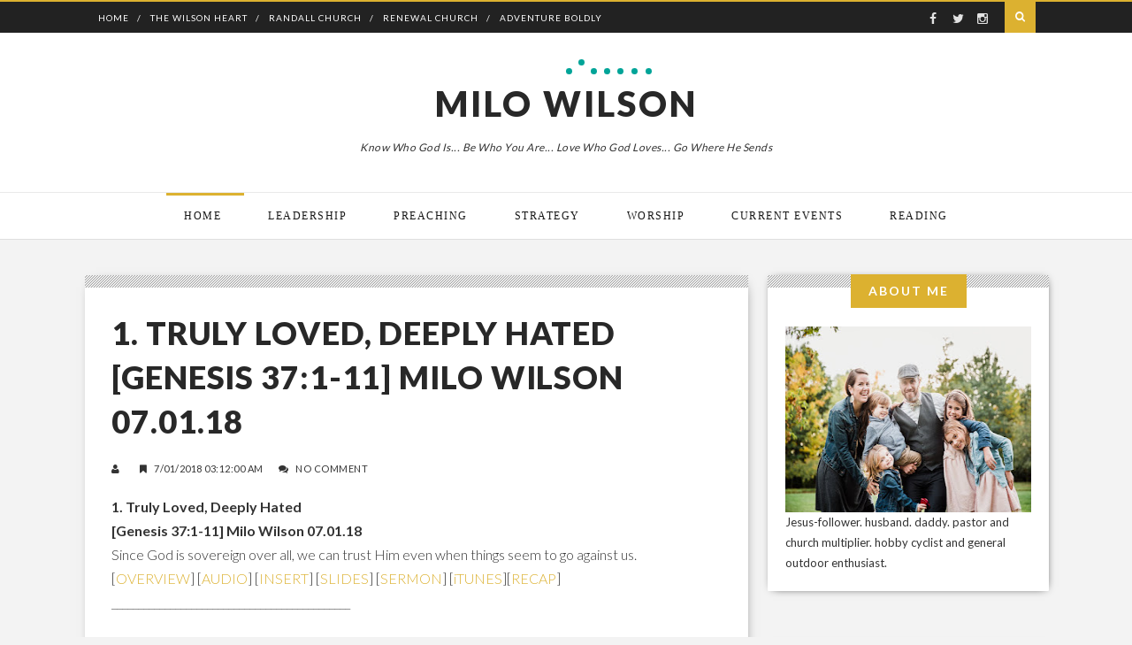

--- FILE ---
content_type: text/html; charset=UTF-8
request_url: https://www.milowilson.net/2018/07/1-truly-loved-deeply-hated-genesis-371.html
body_size: 22502
content:
<!DOCTYPE html>
<html xmlns='http://www.w3.org/1999/xhtml' xmlns:b='http://www.google.com/2005/gml/b' xmlns:data='http://www.google.com/2005/gml/data' xmlns:expr='http://www.google.com/2005/gml/expr'>
<head>
<link href='https://www.blogger.com/static/v1/widgets/2944754296-widget_css_bundle.css' rel='stylesheet' type='text/css'/>
<meta content='text/html; charset=UTF-8' http-equiv='Content-Type'/>
<meta content='blogger' name='generator'/>
<link href='https://www.milowilson.net/favicon.ico' rel='icon' type='image/x-icon'/>
<link href='https://www.milowilson.net/2018/07/1-truly-loved-deeply-hated-genesis-371.html' rel='canonical'/>
<link rel="alternate" type="application/atom+xml" title="Milo Wilson - Atom" href="https://www.milowilson.net/feeds/posts/default" />
<link rel="alternate" type="application/rss+xml" title="Milo Wilson - RSS" href="https://www.milowilson.net/feeds/posts/default?alt=rss" />
<link rel="service.post" type="application/atom+xml" title="Milo Wilson - Atom" href="https://www.blogger.com/feeds/34240367/posts/default" />

<link rel="alternate" type="application/atom+xml" title="Milo Wilson - Atom" href="https://www.milowilson.net/feeds/2843892782091410670/comments/default" />
<!--Can't find substitution for tag [blog.ieCssRetrofitLinks]-->
<meta content='https://www.milowilson.net/2018/07/1-truly-loved-deeply-hated-genesis-371.html' property='og:url'/>
<meta content='1. Truly Loved, Deeply Hated [Genesis 37:1-11] Milo Wilson 07.01.18' property='og:title'/>
<meta content='1. Truly Loved, Deeply Hated   [Genesis 37:1-11]  Milo Wilson  07.01.18   Since God is sovereign over all, we can trust Him even when things...' property='og:description'/>
<title>
1. Truly Loved, Deeply Hated [Genesis 37:1-11] Milo Wilson 07.01.18 | Milo Wilson
</title>
<meta charset='UTF-8'/>
<meta content='width=device-width, initial-scale=1, maximum-scale=1' name='viewport'/>
<link href="//maxcdn.bootstrapcdn.com/font-awesome/4.1.0/css/font-awesome.min.css" id="fontawesome" rel="stylesheet" type="text/css">
<link href="//fonts.googleapis.com/css?family=Open+Sans:400,700%7CLato:300,400,700,900%7CPacifico&amp;subset=cyrillic" rel="stylesheet" type="text/css">
<style id='page-skin-1' type='text/css'><!--
/*
-----------------------------------------------
Blogger Template Style
Name:     Tradition Blogger Template
Designer: VeeThemes
URL:      http://www.veethemes.com
Version:  Full Version
----------------------------------------------- */
*, *:before, *:after {
-webkit-box-sizing: border-box;
-moz-box-sizing: border-box;
box-sizing: border-box;
}
/*------------------------------------------------------
Variable @ Template Designer
--------------------------------------------------------
<Variable name="keycolor" description="Main Color" type="color" default="#757575"/>
<Group description="Body-background" selector="body">
<Variable name="bg.body.color" description="Body Color" type="color" default="#ededed"/>
<Variable name="primary.background.color" description="Main background Color" type="color" default="#00a498"/>
<Variable name="image.border.color" description="Image border color" type="color" default="#F8524A" />
</Group>
------------------------------------------------------*/
/*****************************************
reset.css
******************************************/
html, body, div, span, applet, object, iframe,
h1, h2, h3, h4, h5, h6, p, blockquote, pre,
a, abbr, acronym, address, big, cite, code,
del, dfn, em, font, img, ins, kbd, q, s, samp,
small, strike, strong, sub, sup, tt, var,
dl, dt, dd, ol, ul, li,
fieldset, form, label, legend,
table, caption, tbody, tfoot, thead, tr, th, td, figure {    margin: 0;    padding: 0;}
article,aside,details,figcaption,figure,
footer,header,hgroup,menu,nav,section {     display:block;}
table {    border-collapse: separate;    border-spacing: 0;}
caption, th, td {    text-align: left;    font-weight: normal;}
blockquote:before, blockquote:after,
q:before, q:after {    content: "";}
blockquote, q {    quotes: "" "";}
sup{    vertical-align: super;    font-size:smaller;}
code{    font-family: 'Courier New', Courier, monospace;    font-size:12px;    color:#272727;}
::selection {  background: #333;  color: #fff;  }
::-moz-selection {  background: #333;  color: #fff;  }
a img{	border: none;}
img{vertical-align:middle;max-width:100%;}
ol, ul { padding: 10px 0 20px;  margin: 0 0 0 35px;  text-align: left;  }
ol li { list-style-type: decimal;  padding:0 0 5px;  }
ul li { list-style-type: square;  padding: 0 0 5px;  }
ul ul, ol ol { padding: 0; }
h1, h2, h3, h4, h5, h6 { font-family: 'lato', San-serif; font-weight: normal; }
.post-body h1 { line-height: 48px; font-size: 42px; margin: 10px 0; }
.post-body h2 { font-size: 36px; line-height: 44px; padding-bottom: 5px; margin: 10px 0; }
.post-body h3 { font-size: 32px; line-height: 40px; padding-bottom: 5px; margin: 10px 0; }
.post-body h4 { font-size: 28px; line-height: 36px; margin: 10px 0;  }
.post-body h5 { font-size: 24px; line-height: 30px; margin: 10px 0;  }
.post-body h6 { font-size: 18px; line-height: 24px; margin: 10px 0;  }
/*****************************************
Global Links CSS
******************************************/
a{ color: #DCB130; outline:none; text-decoration: none; }
a:hover { color: #282828; text-decoration:none; }
body{
background:rgb(243, 243, 243);
padding: 0;
font-family: lato,sans-serif;
font-size: 16px;
line-height: 1.7;
color:#333;
}
p{
font-weight: 400;
letter-spacing: 0.5px;
color: #333;
}
.clr { clear:both; float:none; }
/*****************************************
Wrappers
******************************************/
.ct-wrapper { padding: 0px 15px; position: relative; max-width: 1122px; width:auto;margin: 0 auto;}
.outer-wrapper { margin: 40px 0; position: relative; }
.header-wrapper { display: inline-block; float: left; width: 100%; border-bottom: 1px solid #eaeaea; }
.main-wrapper { width:70%; float:left; }
.sidebar-wrapper { width:30%; float: right; }
/**** Layout Styling CSS *****/
body#layout .header-wrapper { margin-top: 40px; }
body#layout .outer-wrapper, body#layout .sidebar-wrapper, body#layout .ct-wrapper { margin: 0; padding: 0; }
body#layout #About { width: 100%; }
/*------------ *|*|*| BLog Top_header *|*|* */
.blog_top-header {
background: #222;
color: #acacac;
padding: 0;
font-size: 12px;
height: 37px;
display: block;
float:left;
width: 100%;
line-height: 1;
border-top:2px solid #DCB130;
}
.topbar-left,.topbar-right{display:inline-block;}
.topbar-left {float: left;}
.topbar-right {
text-align: right;
padding-right: 15px;
float: right;
}
.top_menu_bar,.header_social {
float: left;
}
.top_menu_bar ul {
margin: 0;
padding: 0;
}
.top_menu_bar li {
list-style: none;
float: left;
display: inline-block;
margin-left: 10px;
padding: 0;
position: relative;
}
.top_menu_bar li:after {
content: "/";
float: left;
position: absolute;
right: -6px;
color: #fff;
top: 12.5px;
font-size: 10px;
}
.top_menu_bar li:last-child:after {content: "";}
.top_menu_bar li a {
display: block;
height: 37px;
padding: 13px 7px;
font-size: 10px;
text-transform: uppercase;
letter-spacing: 1px;
color: #fff;
}
.header_social {
padding-right: 10px;
}
.header_social a {
display: inline-block;
font-size: 14px;
color: #e3e3e3;
padding: 12px 2px;
transition: all 0.5s ease;
-webkit-transition: all 0.5s ease;
-moz-transition: all 0.5s ease;
-o-transition: all 0.5s ease;
width: 26px;
height: 37px;
text-align: center;
}
div#nt-search {
position: relative;
float: right;
width: 37px;
height: 3px;
z-index: 10;
margin-top: 0px;
line-height: 1!important;
}
.nt-search-input-wrap {
position: absolute;
right: 37px;
height: 37px;
width: 0;
border: 0;
overflow: hidden;
-webkit-transition: width 200ms;
-moz-transition: width 200ms;
transition: width 200ms;
}
input[type="text"].nt-search-input {
border: none!important;
outline: none;
width: 270px;
height: 35px;
margin: 0;
padding: 2px 7px;
}
#s{
-webkit-appearance: none!important;
outline: none;
font-size: 12px;
padding: 5px 15px;
letter-spacing: 2px;
font-weight: normal;
vertical-align: top;
display: block;
margin-bottom: 10px;
-webkit-transition: all .1s ease-in-out;
-moz-transition: all .1s ease-in-out;
-o-transition: all .1s ease-in-out;
transition: all .1s ease-in-out;
-moz-box-sizing: border-box;
-webkit-box-sizing: border-box;
box-sizing: border-box;
}
input#s {
display: block;
position: relative;
width: 100%;
margin-bottom: 0;
border:0;
outline:0;
}
#s:focus {
outline: none;
}
.nt-search-input-wrap #s {
background: #383838!important;
}
input#go {
line-height: 1;
background: transparent;
box-shadow: none;
border: 0;
opacity:0;
}
span.nt.fa-search {
color: #fff;
background: #DCB130;
}
input#go, span.nt.fa-search {
right: 0;
top: 0;
width: 35px;
height: 35px;
padding: 11px 0;
display: block;
position: absolute;
text-align: center;
cursor: pointer;
margin: 0!important;
}
.nt.fa-search:before {
font-family: "FontAwesome";
content: '\f002';
color: #fff;
}
.nt-search.nt-search-open .nt-search-input-wrap {
width: 238px;
opacity:1!important;
}
.nt-search-open .nt.fa-search {
color: #fff;
}
.nt-search-open input#go{
opacity:1;
}
/*-------- featured posts and slider stylesheet -----*/
.blog_item_featured_image {
background-color: rgb(0, 0, 0);
padding: 95px 0px;
margin-top: 0px;
margin-bottom: 0px;
position: relative;
overflow:hidden;
}
.blog_post_feature_image {
display: block;
width: 100%;
height: 100%;
min-height: 300px;
position: absolute;
top: 0;
background-size: cover;
background-position: 50%;
}
div#featured_post_details {
color:white;
z-index:10;
}
h1.featured_entry-title {
color: white;
font-weight: 900;
text-transform: uppercase;
font-size: 48px;
line-height: 1.25;
letter-spacing: 2px;
margin-bottom: 20px;
}
.bckpic .badge {
display: inline-block;
margin-bottom: 20px;
}
/*---- slider ---*/
div#blog_featured_content {
display: inline-block;
width: 100%;
}
.blog_featured_posts {
background: #000;
}
.blog_featured_post {
width: 100%;
height: 400px;
float: left;
position: relative;
}
.blog_contents {
z-index: 1;
position: relative;
}
.blog_featured_post .feat-img {
display: inline-block;
width: 100%;
height: 100%;
position: absolute;
top: 0;
background-position: center;
background-size: cover;
}
/*****************************************
Header CSS
******************************************/
header#blog_header {
background: white;
}
#header {
display: block;
width: auto;
text-align: center;
}
#header-inner{ margin: 40px 5px 40px; padding: 0; }
#header h1 {
font-family: "lato",sans-serif;
font-size: 40px;
font-style: normal;
line-height: 1;
font-weight: 900;
letter-spacing: 3px;
display: inline-block;
position: relative;
text-transform: uppercase;
padding:20px 0;
}
h1.title:after {
content: "";
position: absolute;
width: 7px;
height: 7px;
background: #00a498;
border-radius: 50%;
left: 50%;
top: 0px;
box-shadow: 14px -10px 0px 0 #00a498,28px 0px 0px 0 #00a498,43px 0px 0px 0 #00a498,58px 0px 0px 0 #00a498,74px 0px 0px 0 #00a498,90px 0px 0px 0 #00a498;
}
#header h1 a, #header h1 a:hover {  color: #282828;  }
#header p.description{ color: #333; font-size: 12px; font-style: italic; text-shadow: 1px 1px #FFFFFF; margin: 0; padding: 0; text-transform:capitalize; }
#header img{   border:0 none; background:none; width:auto; height:auto; max-height:115px; margin:0 auto;}
/*****************************************
Main Menu CSS
******************************************/
.blog_nav_wrapper {
border-bottom: 1px solid #DFDFDF;
}
.mobile-link {
display: none;
}
.mobile-link a {
font-size: 25px;
color: #222;
}
.mobile-link {
position: absolute;
top: -105px;
left: 30px;
}
.nav-menu{}
.nav-menu ul {
list-style: none;
margin: 0;
padding: 0;
text-align: center;
}
.nav-menu ul li {
display:inline-block;
position: relative;
list-style: none;
padding: 0;
}
.nav-menu li a {
color: #181818;
display: block;
position: relative;
font-family: georgia,serif;
text-transform: uppercase;
letter-spacing: 1.5px;
font-style: normal;
font-size: 12px;
padding: 20px 25px;
line-height: 1em;
-webkit-transition: all 0.15s ease;
-moz-transition: all 0.15s ease;
-ms-transition: all 0.15s ease;
-o-transition: all 0.15s ease;
transition: all 0.15s ease;
}
.nav-menu li a:before,.nav-menu li a.current:before {
content: "";
position: absolute;
width: 95%;
border-top: 3px solid rgba(255, 255, 255, 0);
top: 0;
left: 5px;
-webkit-transition: all 0.15s linear;
-moz-transition: all 0.15s linear;
-ms-transition: all 0.15s linear;
-o-transition: all 0.15s linear;
transition: all 0.15s linear;
}
.nav-menu li a:hover:before,.nav-menu li a.current:before {
border-color: #DCB130;
}
/*----------- |*|*|*|*|*| Main section stylesheet *|*|*|*|*| ----------*/
.blog_posts{width:100%;
margin:0 auto;
display:inline-block;
}
.blog_posts:after {
content: '';
display: block;
clear: both;
}
.post-outer {
position: relative;
float: left;
display: block;
margin: 0 2px 40px 2px;
}
.isotope, .isotope .isotope-item {
-webkit-transition-duration: 0.8s;
-moz-transition-duration: 0.8s;
-ms-transition-duration: 0.8s;
-o-transition-duration: 0.8s;
transition-duration: 0.8s;
}
.grid_item {
position: relative;
float: left;
overflow: hidden;
}
.post_hentry {
float: left;
display: block;
min-height:1px;
overflow:visible;
}
.half_grid, .half_grid .isobrick-inner {
width: 360px;
height: 390px;
}
.full_grid, .full_grid .isobrick-inner {
width: 724px;
height: 390px;
}
.grid_item .isobrick-inner {
background: #000;
overflow: hidden;
position: relative;
}
.grid_item img {
max-width: 100% !important;
height: 100% !important;
}
.full_grid img,.half_grid img{
width:100%;
}
.article_image,.blog_post_feature_image{
transition: transform 0.45s, filter 0.45s, opacity 0.54s;
-webkit-transition: -webkit-transform 0.45s, -webkit-filter 0.45s, opacity 0.45s;
-moz-transition: -moz-transform 0.45s, -moz-filter 0.45s;
-o-transition: -o-transform 0.45s, -o-filter 0.45s;
-ms-transition: -ms-transform 0.45s, -ms-filter 0.45s;
-webkit-transform: translate3d(0, 0, 0);
}
.article_cont:hover .article_image,.blog_featured_post:hover .blog_post_feature_image {
-webkit-transform: scale(1.1);
-moz-transform: scale(1.1);
-o-transform: scale(1.1);
-ms-transform: scale(1.1);
}
.blog_post_feature_image {
filter: alpha(opacity=65);
-moz-opacity: 0.65;
-khtml-opacity: 0.65;
opacity: 0.65;
}
.article_image{filter: alpha(opacity=80);-moz-opacity: 0.8;-khtml-opacity: 0.8;opacity: 0.8;}
.article_cont:hover .article_image{filter: alpha(opacity=95);-moz-opacity: 0.95;-khtml-opacity: 0.95;opacity: 0.95;}
.article_image {
display: inline-block;
position: relative;
width: 100%;
height: 100%;
background-size: cover;
background-position: center;
}
.blog_featured_post:hover .blog_post_feature_image {
filter: alpha(opacity=78);
-moz-opacity: 0.78;
-khtml-opacity: 0.78;
opacity: 0.78;
}
.grid_item .thumboverdate, .grid_item .thumbovertext {
position: absolute;
padding: 40px;
left: 0;
color: #fff;
z-index:1;
}
.grid_item .thumboverdate {
top: 0;
text-transform: uppercase;
line-height: 10px;
z-index: 9;
}
.grid_item .thumbovertext {
bottom: 0;
}
.badge a,.thumboverdate,span.article_author{
font-family: Lato;
text-transform: uppercase;
letter-spacing: 2px;
font-weight: 400;
font-style: normal;
font-size: 10px;
line-height:1;
}
.grid_item .thumboverdate i {
margin-right: 8px;
}
.grid_item .thumbovertext .badge,.badge {
position: relative;
left: auto;
top: auto;
text-align: right;
display: inline-block;
width: 100%;
padding: 0 2px;
margin-bottom: 20px;
}
.badge a,.article_badge a {
position: relative;
display: inline-block;
float: left;
margin-bottom: 2px;
color: #fff;
padding: 4px 10px 5px;
line-height: 10px;
border-radius: 0;
-webkit-border-radius: 0;
text-transform: uppercase;
z-index: 10;
background: #DCB130;
margin-right: 13px;
}
.badge a:nth-child(n+3),.article_badge a:nth-child(n+3) {
display: none;
}
.badge a:after,.article_badge a:after{
content: '';
display: block;
position: absolute;
border-color: transparent;
border-style: solid;
border-width: 8px 6px 0px 0px;
border-top-color: #DCB130;
left: 0px;
top: 100%;
}
.grid_item h2 {
font-family: Lato;
text-transform: uppercase;
letter-spacing: .9px;
font-weight: 900;
font-style: normal;
font-size: 30px;
padding: 10px 0 0;
margin-top: 10px;
margin-bottom: 10px;
line-height: 1.4;
}
.grid_item h2 a{
color: #181818;
z-index: 10;
position: relative;
display: block;
}
h2.featured_article_title a{color:white;}
.full_grid h2 {
font-size: 38px;
line-height:1.2;
}
h2.article_title {
position: relative;
}
.date.updated {
display: block;
background: rgba(0, 0, 0, 0);
padding: 24px;
position: absolute;
top: 10px;
margin-top: 0;
left: 12px;
margin-bottom: 40px;
font-size: 12px;
line-height: 1;
color: #FFF;
min-width: 150px;
width: auto;
transition: all 0.5s ease;
text-transform: uppercase;
letter-spacing: 1px;
}
.date.updated i{
font-size: 10px;
float: left;
margin-right: 10px;
margin-top: 2px;
}
.date.updated .day {
color: #fff;
float: left;
margin-bottom: 0;
padding: 0;
}
.byline {
position: relative;
z-index: 1;
}
img.avatar_photo{
max-width: 100% !important;
height: auto !important;
width: 35px;
border-radius: 50%;
margin-right: 10px;
}
span.article_author a{
color: rgb(255, 255, 255);
border-bottom: 1px dotted white;
padding-bottom: 5px;
}
.image_container{
position:relative;
overflow:hidden;
}
.article_summary {
padding: 30px 50px 50px;
background:white;
box-shadow: 0px 0px 20px -10px #000;
}
.article_date {
font-size: 12px;
text-transform: uppercase;
letter-spacing: 1px;
color: #222;
float: left;
}
.article_date i {
margin-right: 10px;
}
.article_badge {
float: right;
font-size: 10px;
letter-spacing: 1px;
}
.article_badge a{padding:3px 9px 4px;}
.article_entry-footer {
width: 100%;
float: left;
margin-top: 35px;
}
.meta-item {
display: inline-block;
vertical-align: top;
margin-right: 15px;
}
a.read_more_button {
background: #DCB130;
border: 1px solid #DCB130;
color: #FFFFFF !important;
z-index: 99;
font-family: Lato;
text-transform: uppercase;
letter-spacing: 2px;
font-weight: 400;
font-style: normal;
font-size: 10px;
margin-top: 0;
display: inline-block;
line-height: 1;
padding: 12px 14px;
position: relative;
text-decoration: none;
-moz-transition: all 0.3s ease 0s;
-webkit-transition: all 0.3s ease 0s;
-o-transition: all 0.3s ease 0s;
transition: all 0.3s ease 0s;
-webkit-border-radius: 3px;
-moz-border-radius: 3px;
-ms-border-radius: 3px;
-o-border-radius: 3px;
border-radius: 3px;
}
.meta-item-share {
float: right;
margin-right: 0;
margin-top: 5px;
}
.soc_sharing ul {
float: left;
margin: 0;
padding: 0;
}
.soc_sharing li {
list-style: none;
margin: 0;
margin-right:5px;
padding: 0;
display:inline-block;
float: left;
}
.soc_sharing li a {
background-color: transparent;
height: 32px;
width: 32px;
text-align: center;
float: left;
margin: 0;
padding: 8px 0;
color: #555;
border: 1px solid #555;
border-radius: 50%;
-webkit-transition: all .2s ease-in-out;
-moz-transition: all .2s ease-in-out;
-ms-transition: all .2s ease-in-out;
-o-transition: all .2s ease-in-out;
transition: all .2s ease-in-out;
}
.soc_sharing li a:hover {
border-color: transparent;
}
/* Hover */
.soc_sharing li .fa-google-plus:hover,
#footer .widget-social .btn-gplus:hover {
background-color: #d53824 !important;
}
.soc_sharing li .fa-vimeo:hover,
#footer .widget-social .btn-vimeo:hover {
background-color: #4c8ab0 !important;
}
.soc_sharing li .fa-behance:hover,
#footer .widget-social .btn-behance:hover {
background-color: #1769ff !important;
}
.soc_sharing li .fa-twitter:hover,
#footer .widget-social .btn-twitter:hover {
background-color: #3bc1ed !important;
}
.soc_sharing li .fa-youtube:hover,
#footer .widget-social .btn-youtube:hover {
background-color: #bf2f29 !important;
}
.soc_sharing li .fa-dribbble:hover,
#footer .widget-social .btn-dribbble:hover {
background-color: #ef5a92 !important;
}
.soc_sharing li .fa-facebook:hover,
#footer .widget-social .btn-facebook:hover {
background-color: #4a6d9d !important;
}
.soc_sharing li .fa-linkedin:hover,
#footer .widget-social .btn-linkedin:hover {
background-color: #0b7bb5 !important;
}
.soc_sharing li .fa-pinterest:hover,
#footer .widget-social .btn-pinterest:hover {
background-color: #cb1f25 !important;
}
.soc_sharing li .fa-instagram:hover,
#footer .widget-social .btn-instagram:hover {
background-color: #3f6f94 !important;
}
.fa-google-plus:hover,
.fa-vimeo:hover,
.fa-behance:hover,
.fa-twitter:hover,
.fa-youtube:hover,
.fa-dribbble:hover,
.fa-facebook:hover,
.fa-linkedin:hover,
.fa-pinterest:hover,
.fa-instagram:hover {
color: #ffffff !important;
}
/*****************************************
Blog Post CSS
******************************************/
div#Blog1 {margin-right: 15px;}
.article_post_title {
margin: 0;
text-decoration: none;
font-family: Lato;
text-transform: uppercase;
letter-spacing: .9px;
font-weight: 900;
font-style: normal;
font-size: 36px;
padding: 0;
margin-top: 0;
margin-bottom: 20px;
line-height: 1.4;
color:#282828;
}
.post-body { word-wrap:break-word; }
.post-footer {
display: inline-block;
margin-top: 25px;
width: 100%;
}
.article_meta_container {
font-size: 11px;
text-transform: uppercase;
letter-spacing: 0.5px;
margin-bottom: 20px;
}
.article_meta_container i {
margin-right: 5px;
}
.article_meta_container a {
color: #333;
}
.article_meta_container > span {
margin-right: 15px;
}
.tagcloud.badge {
height: 30px;
float: left;
display: block;
margin-right: 16px;
margin-top: 8px;
text-transform: uppercase;
font-size: 14px;
letter-spacing: 1px;
}
.tagcloud.badge {
display: block;
width: 100%;
height: 30px;
}
.tagcloud.badge h5 {
display: inline-block;
float: left;
margin-right: 10px;
}
.tagcloud a {
display: inline-block!important;
margin-right: 3px;
}
/***** Page Nav CSS *****/
#blog-pager {
display: inline-block;
margin: 1px 0;
overflow: visible;
padding: 30px 0;
width: 100%;
}
.showpageOf, .home-link {  display:none;  }
.showpagePoint {  background: #333;  color: #FFFFFF;  margin: 0 10px 0 0;  padding: 5px 10px;  text-decoration: none;  border-radius: 3px; -moz-border-radius: 3px; -o-border-radius: 3px; -webkit-border-radius: 3px;  }
.showpage a, .showpageNum a { background: #DCB130; color: #FFFFFF; margin: 0 10px 0 0; padding: 5px 10px; text-decoration: none; border-radius: 3px; -moz-border-radius: 3px; -o-border-radius: 3px; -webkit-border-radius: 3px; }
.showpage a:hover, .showpageNum a:hover {  background: #DCB130;  color: #fff;  border-radius: 3px;  -moz-border-radius: 3px;  -o-border-radius: 3px;  -webkit-border-radius: 3px;  text-decoration: none;  }
#blog-pager-newer-link { padding: 20px 0%; position: relative; text-align: left; width: 45%; }
#blog-pager-older-link { padding: 20px 2%; position: relative; text-align: right; width: 45%; }
#blog-pager-newer-link .newer-text, #blog-pager-older-link .older-text { display: block; color: #999; }
a#Blog1_blog-pager-older-link, a#Blog1_blog-pager-newer-link{
text-transform: uppercase;
font-weight: bold;
background: none;
border-width: 2px !important;
border-style: solid !important;
border-color#DCB130;
background-color:#DCB130;
color:white;
cursor: pointer;
display: inline-block;
line-height: 1;
padding: 12px 14px;
position: relative;
text-decoration: none;
font-size: 12px;
-moz-transition: all 0.3s ease 0s;
-webkit-transition: all 0.3s ease 0s;
-o-transition: all 0.3s ease 0s;
transition: all 0.3s ease 0s;
-webkit-border-radius: 3px;
-moz-border-radius: 3px;
-ms-border-radius: 3px;
-o-border-radius: 3px;
border-radius: 3px;
}
/*****************************************
Post Highlighter CSS
******************************************/
blockquote { border-color: #F1F4F9; border-style: solid; border-width: 1px 0; color: #888888; font-style: italic; margin: 10px 0 20px; padding: 15px 40px; }
/*****************************************
Sidebar CSS
******************************************/
#sidebar { margin: 0;margin-left:15px; padding: 0; display: block; }
.sidebar h2 {
font-family: lato;
margin-bottom: 0;
padding-bottom: 0;
letter-spacing: 2px;
position: relative;
z-index: 10;
background: rgb(220, 177, 48);
height: 38px;
line-height: 38px;
padding: 0px 20px;
text-align: center;
font-size: 14px;
font-weight: bold;
color: rgb(255, 255, 255);
text-transform: uppercase;
display: table;
margin: 0px auto;
top: -21px;
}
.sidebar a {
color: #333;
}
.sidebar .widget {
border-radius: 1px;
box-shadow: rgb(0, 0, 0) 1px 1px 10px -5px;
-webkit-box-shadow: rgb(0, 0, 0) 1px 1px 10px -5px;
background:url(https://blogger.googleusercontent.com/img/b/R29vZ2xl/AVvXsEje901hEK4tNCQhMam47gdfF3XA9609nXt6I6a3dPZcYuOLS9uxWx2Qo91-ObPcIW2NwqoF0228Fi22fClpwJ53DHvw7Tk9itXMNOiufiV-zpwFj4ciKFP4OX2Wftbl7gi9P3rk/s1600/sep.png) top repeat-x white;
clear: both;
font-size: 13px;
line-height: 23px;
margin-bottom: 60px;
padding:20px;
}
.sidebar ul { margin: 0; padding: 0; list-style: none; }
.sidebar li{
border-bottom: 1px solid #F1f4f9;
line-height: normal;
list-style: none;
margin: 8px 0;
overflow: hidden;
padding: 0 0 10px 10px;
}
/*****************************************
Footer stylesheet
******************************************/
div#footer {
background: #282828;
padding-top: 40px;
}
.footer {
width: 29%;
float: left;
margin-right: 40px;
margin-bottom: 30px;
}
.footer ul {
margin: 0;
padding: 0;
}
.footer li {
list-style: none;
padding: 5px 0;
}
.footer h2 {
color: #FFF;
font-size: 16px;
text-transform: uppercase;
font-weight: 300;
letter-spacing: 2px;
margin-bottom: 35px;
position: relative;
}
.footer h2 span:before {
content: "[";
padding: 0 5px;
}
.footer h2 span:after {
content: "]";
padding: 0 5px;
}
.footer .widget {
padding-bottom: .2em;
font-size: 12px;
text-transform: uppercase;
letter-spacing: 1px;
line-height: 1.5;
padding-top: 5px;
color:#eee;
}
.footer_credits {
color: #2D2D2D;
background:white;
display: block;
font-size: 14px;
line-height: 23px;
margin: 0;
padding: 80px 0 60px;
text-align: center;
}
.footer a {color: #eee;}
.footer_credits a { color: #555; }
.footer_credits a:hover { color: #333; }
.footer_social-icons {
width: 100%;
display: block;
overflow: hidden;
margin: 0px auto 20px;
text-align: center;
}
.footer_social-icons ul {
padding: 0px;
margin: 0px;
overflow: hidden;
list-style: none;
text-align: center;
display: inline-block;
}
.footer_social-icons li {
float: left;
width: 40px;
height: 40px;
margin: 0px;
margin-right: 10px;
padding: 0px;
padding: 0px;
overflow: hidden;
display: inline-block;
}
.footer_social-icons li a {
width: 100%;
height: 100%;
display: block;
overflow: hidden;
color: rgb(255, 255, 255);
line-height: 40px;
background-color:#3B3B3B;
}
/* Hover */
.btn-gplus,
#footer .widget-social .btn-gplus:hover {
background-color: #d53824 !important;
}
.btn-vimeo,
#footer .widget-social .btn-vimeo:hover {
background-color: #4c8ab0 !important;
}
.btn-behance,
#footer .widget-social .btn-behance:hover {
background-color: #1769ff !important;
}
.btn-twitter,
#footer .widget-social .btn-twitter:hover {
background-color: #3bc1ed !important;
}
.btn-youtube,
#footer .widget-social .btn-youtube:hover {
background-color: #bf2f29 !important;
}
.btn-dribbble,
#footer .widget-social .btn-dribbble:hover {
background-color: #ef5a92 !important;
}
.btn-facebook,
#footer .widget-social .btn-facebook:hover {
background-color: #4a6d9d !important;
}
.btn-linkedin,
#footer .widget-social .btn-linkedin:hover {
background-color: #0b7bb5 !important;
}
.btn-pinterest,
#footer .widget-social .btn-pinterest:hover {
background-color: #cb1f25 !important;
}
.btn-instagram,
#footer .widget-social .btn-instagram:hover {
background-color: #3f6f94 !important;
}
.btn-gplus:hover,
.btn-vimeo:hover,
.btn-behance:hover,
.btn-twitter:hover,
.btn-youtube:hover,
.btn-dribbble:hover,
.btn-facebook:hover,
.btn-linkedin:hover,
.btn-pinterest:hover,
.btn-instagram:hover {
color: #ffffff !important;
}
/*****************************************
Custom Widget CSS
******************************************/
/***** Custom Labels *****/
.cloud-label-widget-content { display: inline-block; text-align: left; }
.cloud-label-widget-content .label-size { display: inline-block; float: left; font-size: 10px; font-family: Verdana,Arial,Tahoma,sans-serif; font-weight: bold; line-height: normal; margin: 5px 5px 0 0; opacity: 1; text-transform: uppercase; }
.cloud-label-widget-content .label-size a { color: #000 !important; float: left; padding: 5px; }
.cloud-label-widget-content .label-size:hover a { color: #555 !important; }
.cloud-label-widget-content .label-size .label-count { color: #555; padding: 5px 0; float: left; }
/***** Popular Post *****/
.PopularPosts .item-thumbnail img,.featured_thumb img {
display: block;
float: left;
height: 72px;
width: 72px;
border-radius: 50%;
padding: 0;
margin-right: 5px;
}
.PopularPosts .item-title, .item-details h3 {
padding-bottom: .2em;
font-size: 12px;
text-transform: uppercase;
letter-spacing: 1px;
line-height: 1.5;
padding-top: 5px;
}
.item-snippet {
display: none;
}
.item_small {
display: inline-block;
padding: 10px 0;
}
.featured_thumb img {
margin-right: 10px;
}
.post_meta {
display: none;
}
/***** Blogger Contact Form Widget *****/
.contact-form-email, .contact-form-name, .contact-form-email-message, .contact-form-email:hover, .contact-form-name:hover, .contact-form-email-message:hover, .contact-form-email:focus, .contact-form-name:focus, .contact-form-email-message:focus { background: #F8F8F8; border: 1px solid #D2DADD; box-shadow: 0 1px 1px #F3F4F6 inset; max-width: 300px; color: #999; }
.contact-form-button-submit { background: #DCB130; border: medium none; float: right; height: auto; margin: 10px 0 0; max-width: 300px; padding: 5px 10px; width: 100%; cursor: pointer; }
.contact-form-button-submit:hover { background: #078980; border: none; }
.footer .contact-form-name,
.footer .contact-form-name:hover,
.footer .contact-form-email,
.footer .contact-form-email:hover,
.footer .contact-form-email-message,
.footer .contact-form-email-message:hover{
background: #363636;
border: 0;
box-shadow: none;
outline: 0;
margin-bottom: 15px;
}
.footer .contact-form-button,
.footer .contact-form-button:hover{background:#DCB130;outline:none;}
/***** Profile Widget CSS *****/
.Profile img { border:1px solid #cecece; background:#fff; float:left; margin:5px 10px 5px 0; padding: 5px; -webkit-border-radius: 50%;	-moz-border-radius: 50%; border-radius: 50%; }
.profile-data { color:#999999; font:bold 20px/1.6em Arial,Helvetica,Tahoma,sans-serif; font-variant:small-caps; margin:0; text-transform:capitalize;}
.profile-datablock { margin:0.5em 0;}
.profile-textblock { line-height:1.6em; margin:0.5em 0;}
a.profile-link { clear:both; display:block; font:80% monospace; padding:10px 0; text-align:center; text-transform:capitalize;}
/***** Meet The Author *****/
.authorboxwrap,.footer_tags{
margin: 0 0 55px 0;
}
.authorboxwrap {
display: inline-block;
}
.authorboxwrap h5 {
font-size: 16px;
text-transform: uppercase;
margin: 0 0 15px;
font-weight: 900;
letter-spacing: 1px;
}
.avatar-container {
margin-right: 4%;
margin-bottom: 25px;
float: left;
max-width: 150px;
text-align:center;
}
.avatar-container h4 a {
color: #222;
font-weight: normal;
letter-spacing: 1.5px;
font-size: 12px;
text-transform: uppercase;
font-weight: 900;
}
img.author_avatar {
border-radius: 50%;
width: 140px;
border: 10px solid #f5f5f5;
box-shadow: 1px -2px 15px -8px #000;
}
.author_description_container {
margin-bottom: 25px;
margin-top: 5px;
float: right;
width: 74%;
padding: 20px 30px;
background: #f5f5f5;
position: relative;
box-shadow: -3px 3px 13px -10px #000;
}
.author_description_container:before {
content: "";
position: absolute;
border-style: solid;
border-color: transparent;
border-top-color: #f5f5f5;
border-width: 20px 0px 0px 35px;
left: -35px;
top: 0;
}
.author_description_container p {
font-size: 14px;
line-height: 1.6;
letter-spacing: 0;
padding: 0px;
}
.authorsocial {
margin: 10px 0 0;
}
.authorsocial a {
display: inline-block;
width: 25px;
height: 25px;
text-align: center;
font-size: 14px;
color: #FFF;
position: relative;
z-index: 100;
margin-right: 2px;
background: #DCB130;
padding: 1px 0;
border-radius: 2px;
-moz-border-radius: 2px;
-webkit-border-radius: 2px;
}
/*------*|*|*| Related Posts *|*|*|----------*/
div#related-posts {font-size: 16px;display: inline-block;width: 100%;}
div#related-posts h5 {font-size: 16px;text-transform: uppercase;margin: 0 0 25px;padding-bottom:15px;font-weight: 900;letter-spacing: 1px;text-align:center;position:relative;}
div#related-posts h5:after {content: "";position: absolute;width: 4px;height: 4px;background: #222;border-radius: 50%;bottom: 0;left: 47%;box-shadow: 1em 0px 0px 0px #222,2em 0px 0px 0px #222;}
div#related-posts ul {padding: 0;margin: 0;}
div#related-posts ul li {list-style: none;display: block;float: left;width: 32%;max-width: 230px;padding: 0;margin: 0 5px;text-align: center;position: relative;}
div#related-posts ul li:first-child {margin-left: 0;}
div#related-posts img {padding: 0;border: 7px solid transparent;width: 230px;}
a.related-thumbs {position: relative;display: block;}
a.related-thumbs:before{opacity:1;}
a.related-title {font-weight: bold;text-transform: uppercase;font-size: 11px;display: block;padding-top: 0;letter-spacing: 1px;margin: 15px 15px 0;color: black;}
/*****************************************
Comments CSS
******************************************/
.comments { margin-top: 30px; }
.comments h4 { font-size: 20px; margin: 0 0 18px; text-transform: capitalize; }
.comments .comments-content .comment-thread ol { overflow: hidden; margin: 0; }
.comments .comments-content .comment:first-child { padding-top: 0; }
.comments .comments-content .comment { margin-bottom: 0; padding-bottom: 0; }
.comments .avatar-image-container { max-height: 60px; width: 60px; }
.comments .avatar-image-container img { max-width: 60px; width: 100%; }
.comments .comment-block { background: #fff; margin-left: 72px; padding: 14px 0 0 20px; border-radius: 2px; -moz-border-radius: 2px; -webkit-border-radius: 2px; }
.comments .comments-content .comment-header a { color: #333; text-transform: capitalize; }
.comments .comments-content .user { display: block; font-style: italic; font-weight: bold; }
.comments .comments-content .datetime { margin-left: 0; }
.comments .comments-content .datetime a { font-size: 12px; text-transform: uppercase; }
.comments .comments-content .comment-header, .comments .comments-content .comment-content { margin: 0 20px 0 0; }
.comments .comment-block .comment-actions { display: block; text-align: right; }
.comments .comment .comment-actions a { border-radius: 2px; -moz-border-radius: 2px; -webkit-border-radius:2px; background: #2980B9; color: #FFFFFF; display: inline-block; font-size: 12px; line-height: normal; margin-left: 1px; padding: 5px 8px; }
.comments .comment .comment-actions a:hover { text-decoration: none; }
.comments .thread-toggle { display: none; }
.comments .comments-content .inline-thread { border-left: 1px solid #F4F4F4; margin: 0 0 20px 35px !important; padding: 0 0 0 20px; }
.comments .continue { display: none; }
.comment-thread ol { counter-reset: countcomments; }
.comment-thread li:before { color: #2980B9; content: counter(countcomments, decimal); counter-increment: countcomments; float: right; font-size: 22px; padding: 15px 20px 10px; position: relative; z-index: 10; }
.comment-thread ol ol { counter-reset: contrebasse; }
.comment-thread li li:before { content: counter(countcomments,decimal) "." counter(contrebasse,lower-latin); counter-increment: contrebasse; float: right; font-size: 18px; }
/*****************************************
Responsive styles
******************************************/
@media screen and (max-width: 960px) {
.ct-wrapper{ padding:0 15px; }
.main-wrapper { margin-right:0; width:100%; }
.sidebar-wrapper{ float: left; width: auto; margin-top: 30px; }
#About .widget-content .main-wrap { margin-right: 0; }
#About .widget-content .main-wrap .info { float: none; text-align: center; width: 90%; padding: 10px 5%; }
#About .widget-content .side-wrap { width: 100%; float: none; text-align: center; }
.sticky { position: static; }
}
@media screen and (max-width: 800px){
.header_social {padding-right: 0;position: fixed;top: 40px;width: 30px;right: 0px;z-index: 10;}.header_social a {background: #DCB130;display: block;margin-top: 3px;color:white;}
#comment-editor { margin:10px; }
.mobile-link{display:inline-block;}
div.nav-menu ul{display:none;}
div.nav-menu ul {width: 220px;position: absolute;background: white;z-index: 1000;text-align: left;box-shadow: 2px 2px 15px -5px #000;border-top: 1px solid #eaeaea;border-left: 1px solid #eaeaea;}
div.nav-menu ul li {display: block;}
div.nav-menu ul li a {padding: 15px 20px;}
.nav-menu li a:before,.nav-menu li a.current:before ,.nav-menu li a:hover:before,.nav-menu li a.current:before{display:none;content:'';background:transparent;color:transparent;}
div#footer{margin:0 25px}
.sidebar h2 {top: -21px;}
.footer {width: 42%;}
}
@media screen and (max-width: 500px){
}
@media screen and (max-width: 420px){
.comments .comments-content .datetime{    display:block;    float:none;    }
.comments .comments-content .comment-header {    height:70px;    }
}
@media screen and (max-width: 320px){
.ct-wrapper{ padding:0; }
.post-body img{  max-width: 230px; }
.comments .comments-content .comment-replies {    margin-left: 0;    }
}
/*****************************************
Hiding Header Date and Feed Links
******************************************/
h2.date-header,span.blog-admin{display:none;}

--></style>
<style type='text/css'>
#sidebar {margin-left: 10px;}
div#Blog1 {margin-right: 10px;}
.post-outer {padding:40px 30px;margin-top: 0px;background:url(https://blogger.googleusercontent.com/img/b/R29vZ2xl/AVvXsEje901hEK4tNCQhMam47gdfF3XA9609nXt6I6a3dPZcYuOLS9uxWx2Qo91-ObPcIW2NwqoF0228Fi22fClpwJ53DHvw7Tk9itXMNOiufiV-zpwFj4ciKFP4OX2Wftbl7gi9P3rk/s1600/sep.png) top repeat-x #fff;z-index: 1;box-shadow: 2px 3px 15px -10px #000;}
.post-body{font-weight: 300;}

</style>
<script src="//ajax.googleapis.com/ajax/libs/jquery/1.9.1/jquery.min.js" type="text/javascript"></script>
<script type='text/javascript'>

</script>
<script type='text/javascript'>
//<![CDATA[
// JavaScript Document
var _0x99b0=["\x51\x20\x56\x28\x65\x2C\x74\x29\x7B\x41\x28\x65\x2E\x78\x28\x22\x3C\x22\x29\x21\x3D\x2D\x31\x29\x7B\x36\x20\x6E\x3D\x65\x2E\x47\x28\x22\x3C\x22\x29\x3B\x31\x68\x28\x36\x20\x72\x3D\x30\x3B\x72\x3C\x6E\x2E\x6D\x3B\x72\x2B\x2B\x29\x7B\x41\x28\x6E\x5B\x72\x5D\x2E\x78\x28\x22\x3E\x22\x29\x21\x3D\x2D\x31\x29\x7B\x6E\x5B\x72\x5D\x3D\x6E\x5B\x72\x5D\x2E\x46\x28\x6E\x5B\x72\x5D\x2E\x78\x28\x22\x3E\x22\x29\x2B\x31\x2C\x6E\x5B\x72\x5D\x2E\x6D\x29\x7D\x7D\x65\x3D\x6E\x2E\x31\x67\x28\x22\x22\x29\x7D\x74\x3D\x74\x3C\x65\x2E\x6D\x2D\x31\x3F\x74\x3A\x65\x2E\x6D\x2D\x32\x3B\x31\x6F\x28\x65\x2E\x31\x66\x28\x74\x2D\x31\x29\x21\x3D\x22\x20\x22\x26\x26\x65\x2E\x78\x28\x22\x20\x22\x2C\x74\x29\x21\x3D\x2D\x31\x29\x74\x2B\x2B\x3B\x65\x3D\x65\x2E\x46\x28\x30\x2C\x74\x2D\x31\x29\x3B\x58\x20\x65\x2B\x22\x2E\x2E\x2E\x22\x7D\x51\x20\x31\x43\x28\x65\x2C\x74\x2C\x6E\x2C\x77\x2C\x43\x2C\x79\x2C\x31\x44\x29\x7B\x36\x20\x72\x3D\x50\x2E\x4F\x28\x65\x29\x3B\x36\x20\x69\x3D\x50\x2E\x4F\x28\x6E\x29\x3B\x36\x20\x77\x3D\x77\x3B\x36\x20\x43\x3D\x43\x3B\x36\x20\x79\x3D\x79\x3B\x36\x20\x73\x3D\x22\x22\x3B\x36\x20\x6F\x3D\x72\x2E\x31\x35\x28\x22\x45\x22\x29\x3B\x36\x20\x75\x3D\x72\x2E\x31\x35\x28\x22\x31\x74\x22\x29\x3B\x36\x20\x61\x3D\x31\x77\x3B\x36\x20\x70\x3D\x22\x22\x3B\x36\x20\x4C\x3D\x77\x2E\x47\x28\x27\x2C\x27\x29\x3B\x36\x20\x5A\x3D\x4C\x5B\x32\x5D\x3B\x36\x20\x49\x3D\x4C\x5B\x31\x5D\x2E\x47\x28\x27\x20\x27\x29\x3B\x36\x20\x57\x3D\x49\x5B\x32\x5D\x3B\x36\x20\x59\x3D\x49\x5B\x31\x5D\x2E\x46\x28\x30\x2C\x33\x29\x3B\x36\x20\x31\x75\x3D\x24\x28\x22\x2E\x31\x71\x2D\x31\x72\x22\x29\x3B\x41\x28\x6F\x2E\x6D\x3E\x3D\x31\x29\x7B\x73\x3D\x27\x3C\x34\x20\x35\x3D\x22\x31\x78\x22\x3E\x3C\x61\x20\x38\x3D\x22\x27\x2B\x74\x2B\x27\x22\x3E\x3C\x45\x20\x4A\x3D\x22\x27\x2B\x6F\x5B\x30\x5D\x2E\x4A\x2B\x27\x22\x20\x35\x3D\x22\x31\x79\x20\x31\x45\x22\x3E\x3C\x2F\x45\x3E\x3C\x2F\x61\x3E\x3C\x2F\x34\x3E\x3C\x34\x20\x35\x3D\x22\x42\x22\x3E\x3C\x2F\x34\x3E\x27\x3B\x61\x3D\x31\x7A\x7D\x36\x20\x66\x3D\x22\x52\x2E\x31\x41\x28\x31\x70\x2E\x38\x2C\x20\x27\x31\x47\x27\x2C\x20\x27\x31\x6E\x3D\x31\x64\x2C\x20\x31\x65\x3D\x31\x62\x2C\x20\x31\x61\x3D\x32\x34\x2C\x20\x31\x39\x3D\x32\x34\x2C\x20\x31\x6C\x2C\x20\x31\x6B\x27\x29\x3B\x20\x58\x20\x31\x69\x22\x3B\x36\x20\x67\x3D\x27\x3C\x34\x20\x35\x3D\x22\x31\x6A\x2D\x31\x6D\x20\x31\x73\x22\x3E\x27\x2B\x73\x2B\x27\x3C\x34\x20\x35\x3D\x22\x31\x59\x22\x3E\x3C\x34\x20\x35\x3D\x22\x32\x32\x22\x3E\x3C\x69\x20\x35\x3D\x22\x37\x20\x37\x2D\x32\x33\x22\x3E\x3C\x2F\x69\x3E\x3C\x31\x31\x20\x35\x3D\x22\x31\x48\x22\x3E\x27\x2B\x57\x2B\x27\x20\x27\x2B\x59\x2B\x27\x20\x27\x2B\x5A\x2B\x27\x3C\x2F\x31\x31\x3E\x3C\x2F\x34\x3E\x3C\x34\x20\x35\x3D\x22\x32\x30\x22\x3E\x27\x2B\x79\x2B\x27\x3C\x2F\x34\x3E\x3C\x34\x20\x35\x3D\x22\x42\x22\x3E\x3C\x2F\x34\x3E\x3C\x31\x30\x20\x35\x3D\x22\x32\x35\x20\x64\x22\x3E\x3C\x61\x20\x38\x3D\x22\x27\x2B\x74\x2B\x27\x22\x20\x64\x3D\x22\x27\x2B\x6E\x2B\x27\x22\x3E\x27\x2B\x6E\x2B\x27\x3C\x2F\x61\x3E\x3C\x2F\x31\x30\x3E\x3C\x34\x20\x35\x3D\x22\x32\x39\x22\x3E\x3C\x70\x3E\x27\x2B\x56\x28\x72\x2E\x4E\x2C\x61\x29\x2B\x27\x3C\x2F\x70\x3E\x3C\x2F\x34\x3E\x3C\x34\x20\x35\x3D\x22\x42\x22\x3E\x3C\x2F\x34\x3E\x3C\x34\x20\x35\x3D\x22\x32\x38\x2D\x32\x37\x22\x3E\x3C\x34\x20\x35\x3D\x22\x4D\x2D\x48\x22\x3E\x3C\x61\x20\x35\x3D\x22\x32\x36\x22\x20\x38\x3D\x22\x27\x2B\x74\x2B\x27\x22\x3E\x31\x57\x20\x31\x58\x3C\x2F\x61\x3E\x3C\x2F\x34\x3E\x3C\x34\x20\x35\x3D\x22\x4D\x2D\x48\x20\x4D\x2D\x48\x2D\x44\x22\x3E\x3C\x34\x20\x35\x3D\x22\x31\x4D\x22\x3E\x3C\x31\x36\x20\x31\x4E\x3D\x22\x31\x4C\x22\x20\x35\x3D\x22\x31\x4B\x22\x3E\x3C\x39\x3E\x3C\x61\x20\x35\x3D\x22\x37\x20\x37\x2D\x31\x33\x22\x20\x38\x3D\x22\x6A\x3A\x2F\x2F\x7A\x2E\x31\x33\x2E\x62\x2F\x31\x4A\x2E\x31\x4F\x3F\x75\x3D\x27\x2B\x74\x2B\x27\x26\x63\x3B\x64\x3D\x27\x2B\x6E\x2B\x27\x22\x20\x6B\x3D\x22\x27\x2B\x66\x2B\x27\x22\x20\x68\x3D\x22\x71\x22\x20\x76\x3D\x22\x6C\x22\x3E\x3C\x2F\x61\x3E\x3C\x2F\x39\x3E\x3C\x39\x3E\x3C\x61\x20\x35\x3D\x22\x37\x20\x37\x2D\x55\x22\x20\x38\x3D\x22\x6A\x3A\x2F\x2F\x55\x2E\x62\x2F\x44\x3F\x4B\x3D\x27\x2B\x74\x2B\x27\x26\x63\x3B\x64\x3D\x27\x2B\x6E\x2B\x27\x22\x20\x6B\x3D\x22\x27\x2B\x66\x2B\x27\x22\x20\x68\x3D\x22\x71\x22\x20\x76\x3D\x22\x6C\x22\x3E\x3C\x2F\x61\x3E\x3C\x2F\x39\x3E\x3C\x39\x3E\x3C\x61\x20\x35\x3D\x22\x37\x20\x37\x2D\x54\x2D\x53\x22\x20\x38\x3D\x22\x31\x50\x3A\x2F\x2F\x53\x2E\x54\x2E\x62\x2F\x44\x3F\x4B\x3D\x27\x2B\x74\x2B\x27\x26\x63\x3B\x64\x3D\x27\x2B\x6E\x2B\x27\x22\x20\x6B\x3D\x22\x27\x2B\x66\x2B\x27\x22\x20\x68\x3D\x22\x71\x22\x20\x76\x3D\x22\x6C\x22\x3E\x3C\x2F\x61\x3E\x3C\x2F\x39\x3E\x3C\x39\x3E\x3C\x61\x20\x35\x3D\x22\x37\x20\x37\x2D\x31\x32\x22\x20\x38\x3D\x22\x6A\x3A\x2F\x2F\x31\x32\x2E\x62\x2F\x31\x56\x2F\x31\x54\x2F\x31\x53\x2F\x3F\x4B\x3D\x27\x2B\x74\x2B\x27\x26\x63\x3B\x31\x52\x3D\x27\x2B\x6F\x5B\x30\x5D\x2E\x4A\x2B\x27\x26\x63\x3B\x31\x55\x3D\x27\x2B\x6E\x2B\x27\x22\x20\x6B\x3D\x22\x27\x2B\x66\x2B\x27\x22\x20\x68\x3D\x22\x71\x22\x20\x76\x3D\x22\x6C\x22\x3E\x3C\x2F\x61\x3E\x3C\x2F\x39\x3E\x3C\x39\x3E\x3C\x61\x20\x35\x3D\x22\x37\x20\x37\x2D\x31\x34\x22\x20\x38\x3D\x22\x6A\x3A\x2F\x2F\x7A\x2E\x31\x34\x2E\x62\x2F\x31\x49\x3F\x32\x61\x3D\x32\x31\x26\x63\x3B\x27\x2B\x74\x2B\x27\x26\x63\x3B\x64\x3D\x27\x2B\x6E\x2B\x27\x22\x20\x6B\x3D\x22\x27\x2B\x66\x2B\x27\x22\x20\x68\x3D\x22\x71\x22\x20\x76\x3D\x22\x6C\x22\x3E\x3C\x2F\x61\x3E\x3C\x2F\x39\x3E\x3C\x2F\x31\x36\x3E\x3C\x2F\x34\x3E\x3C\x2F\x34\x3E\x3C\x2F\x34\x3E\x3C\x34\x20\x35\x3D\x22\x42\x22\x3E\x3C\x2F\x34\x3E\x3C\x2F\x34\x3E\x27\x3B\x72\x2E\x4E\x3D\x67\x7D\x52\x2E\x31\x51\x3D\x51\x28\x29\x7B\x36\x20\x65\x3D\x50\x2E\x4F\x28\x22\x31\x5A\x22\x29\x3B\x41\x28\x65\x3D\x3D\x31\x46\x29\x7B\x52\x2E\x31\x42\x2E\x38\x3D\x22\x6A\x3A\x2F\x2F\x7A\x2E\x31\x38\x2E\x62\x22\x7D\x65\x2E\x31\x37\x28\x22\x38\x22\x2C\x22\x6A\x3A\x2F\x2F\x7A\x2E\x31\x38\x2E\x62\x2F\x22\x29\x3B\x65\x2E\x31\x37\x28\x22\x68\x22\x2C\x22\x31\x76\x22\x29\x3B\x65\x2E\x4E\x3D\x22\x31\x63\x2E\x62\x22\x7D","\x7C","\x73\x70\x6C\x69\x74","\x7C\x7C\x7C\x7C\x64\x69\x76\x7C\x63\x6C\x61\x73\x73\x7C\x76\x61\x72\x7C\x66\x61\x7C\x68\x72\x65\x66\x7C\x6C\x69\x7C\x7C\x63\x6F\x6D\x7C\x61\x6D\x70\x7C\x74\x69\x74\x6C\x65\x7C\x7C\x70\x6F\x70\x75\x70\x7C\x7C\x72\x65\x6C\x7C\x7C\x68\x74\x74\x70\x7C\x6F\x6E\x63\x6C\x69\x63\x6B\x7C\x5F\x62\x6C\x61\x6E\x6B\x7C\x6C\x65\x6E\x67\x74\x68\x7C\x7C\x7C\x7C\x6E\x6F\x66\x6F\x6C\x6C\x6F\x77\x7C\x7C\x7C\x7C\x7C\x74\x61\x72\x67\x65\x74\x7C\x64\x61\x74\x65\x7C\x69\x6E\x64\x65\x78\x4F\x66\x7C\x74\x61\x67\x7C\x77\x77\x77\x7C\x69\x66\x7C\x63\x6C\x72\x7C\x63\x6F\x6D\x6D\x65\x6E\x74\x7C\x73\x68\x61\x72\x65\x7C\x69\x6D\x67\x7C\x73\x75\x62\x73\x74\x72\x69\x6E\x67\x7C\x73\x70\x6C\x69\x74\x7C\x69\x74\x65\x6D\x7C\x74\x69\x6D\x65\x73\x70\x6C\x69\x74\x7C\x73\x72\x63\x7C\x75\x72\x6C\x7C\x72\x65\x73\x7C\x6D\x65\x74\x61\x7C\x69\x6E\x6E\x65\x72\x48\x54\x4D\x4C\x7C\x67\x65\x74\x45\x6C\x65\x6D\x65\x6E\x74\x42\x79\x49\x64\x7C\x64\x6F\x63\x75\x6D\x65\x6E\x74\x7C\x66\x75\x6E\x63\x74\x69\x6F\x6E\x7C\x77\x69\x6E\x64\x6F\x77\x7C\x70\x6C\x75\x73\x7C\x67\x6F\x6F\x67\x6C\x65\x7C\x74\x77\x69\x74\x74\x65\x72\x7C\x72\x65\x6D\x6F\x76\x65\x48\x74\x6D\x6C\x54\x61\x67\x7C\x64\x61\x74\x65\x31\x7C\x72\x65\x74\x75\x72\x6E\x7C\x64\x61\x74\x65\x32\x7C\x79\x65\x61\x72\x7C\x68\x32\x7C\x73\x70\x61\x6E\x7C\x70\x69\x6E\x74\x65\x72\x65\x73\x74\x7C\x66\x61\x63\x65\x62\x6F\x6F\x6B\x7C\x6C\x69\x6E\x6B\x65\x64\x69\x6E\x7C\x67\x65\x74\x45\x6C\x65\x6D\x65\x6E\x74\x73\x42\x79\x54\x61\x67\x4E\x61\x6D\x65\x7C\x75\x6C\x7C\x73\x65\x74\x41\x74\x74\x72\x69\x62\x75\x74\x65\x7C\x76\x65\x65\x74\x68\x65\x6D\x65\x73\x7C\x74\x6F\x70\x7C\x6C\x65\x66\x74\x7C\x36\x30\x30\x7C\x56\x65\x65\x54\x68\x65\x6D\x65\x73\x7C\x35\x35\x30\x7C\x68\x65\x69\x67\x68\x74\x7C\x63\x68\x61\x72\x41\x74\x7C\x6A\x6F\x69\x6E\x7C\x66\x6F\x72\x7C\x66\x61\x6C\x73\x65\x7C\x69\x73\x6F\x62\x72\x69\x63\x6B\x7C\x72\x65\x73\x69\x7A\x61\x62\x6C\x65\x7C\x73\x63\x72\x6F\x6C\x6C\x62\x61\x72\x73\x7C\x69\x6E\x6E\x65\x72\x7C\x77\x69\x64\x74\x68\x7C\x77\x68\x69\x6C\x65\x7C\x74\x68\x69\x73\x7C\x70\x6F\x73\x74\x7C\x6F\x75\x74\x65\x72\x7C\x61\x72\x74\x69\x63\x6C\x65\x5F\x63\x6F\x6E\x74\x7C\x69\x66\x72\x61\x6D\x65\x7C\x64\x69\x76\x31\x7C\x64\x6F\x66\x6F\x6C\x6C\x6F\x77\x7C\x73\x75\x6D\x6D\x61\x72\x79\x5F\x6E\x6F\x69\x6D\x67\x7C\x69\x6D\x61\x67\x65\x5F\x63\x6F\x6E\x74\x61\x69\x6E\x65\x72\x7C\x61\x72\x74\x69\x63\x6C\x65\x5F\x69\x6D\x61\x67\x65\x7C\x73\x75\x6D\x6D\x61\x72\x79\x69\x7C\x6F\x70\x65\x6E\x7C\x6C\x6F\x63\x61\x74\x69\x6F\x6E\x7C\x72\x6D\x7C\x61\x75\x74\x68\x6F\x72\x7C\x69\x6D\x67\x63\x6F\x6E\x7C\x6E\x75\x6C\x6C\x7C\x77\x69\x6E\x64\x6F\x77\x4E\x61\x6D\x65\x7C\x64\x61\x79\x7C\x73\x68\x61\x72\x65\x41\x72\x74\x69\x63\x6C\x65\x7C\x73\x68\x61\x72\x65\x72\x7C\x61\x72\x74\x69\x63\x6C\x65\x5F\x73\x68\x61\x72\x65\x5F\x69\x74\x65\x6D\x73\x7C\x73\x68\x61\x72\x65\x5F\x61\x72\x74\x69\x63\x6C\x65\x73\x7C\x73\x6F\x63\x5F\x73\x68\x61\x72\x69\x6E\x67\x7C\x69\x64\x7C\x70\x68\x70\x7C\x68\x74\x74\x70\x73\x7C\x6F\x6E\x6C\x6F\x61\x64\x7C\x6D\x65\x64\x69\x61\x7C\x62\x75\x74\x74\x6F\x6E\x7C\x63\x72\x65\x61\x74\x65\x7C\x64\x65\x73\x63\x72\x69\x70\x74\x69\x6F\x6E\x7C\x70\x69\x6E\x7C\x52\x65\x61\x64\x7C\x4D\x6F\x72\x65\x7C\x61\x72\x74\x69\x63\x6C\x65\x5F\x73\x75\x6D\x6D\x61\x72\x79\x7C\x61\x74\x74\x72\x69\x5F\x62\x75\x74\x69\x6F\x6E\x7C\x61\x72\x74\x69\x63\x6C\x65\x5F\x62\x61\x64\x67\x65\x7C\x74\x72\x75\x65\x7C\x61\x72\x74\x69\x63\x6C\x65\x5F\x64\x61\x74\x65\x7C\x62\x6F\x6F\x6B\x6D\x61\x72\x6B\x7C\x7C\x61\x72\x74\x69\x63\x6C\x65\x5F\x74\x69\x74\x6C\x65\x7C\x72\x65\x61\x64\x5F\x6D\x6F\x72\x65\x5F\x62\x75\x74\x74\x6F\x6E\x7C\x66\x6F\x6F\x74\x65\x72\x7C\x61\x72\x74\x69\x63\x6C\x65\x5F\x65\x6E\x74\x72\x79\x7C\x61\x72\x74\x69\x63\x6C\x65\x5F\x65\x78\x63\x65\x72\x70\x74\x7C\x6D\x69\x6E\x69","","\x66\x72\x6F\x6D\x43\x68\x61\x72\x43\x6F\x64\x65","\x72\x65\x70\x6C\x61\x63\x65","\x5C\x77\x2B","\x5C\x62","\x67"];eval(function (_0xe912x1,_0xe912x2,_0xe912x3,_0xe912x4,_0xe912x5,_0xe912x6){_0xe912x5=function (_0xe912x3){return (_0xe912x3<_0xe912x2?_0x99b0[4]:_0xe912x5(parseInt(_0xe912x3/_0xe912x2)))+((_0xe912x3=_0xe912x3%_0xe912x2)>35?String[_0x99b0[5]](_0xe912x3+29):_0xe912x3.toString(36));} ;if(!_0x99b0[4][_0x99b0[6]](/^/,String)){while(_0xe912x3--){_0xe912x6[_0xe912x5(_0xe912x3)]=_0xe912x4[_0xe912x3]||_0xe912x5(_0xe912x3);} ;_0xe912x4=[function (_0xe912x5){return _0xe912x6[_0xe912x5];} ];_0xe912x5=function (){return _0x99b0[7];} ;_0xe912x3=1;} ;while(_0xe912x3--){if(_0xe912x4[_0xe912x3]){_0xe912x1=_0xe912x1[_0x99b0[6]]( new RegExp(_0x99b0[8]+_0xe912x5(_0xe912x3)+_0x99b0[8],_0x99b0[9]),_0xe912x4[_0xe912x3]);} ;} ;return _0xe912x1;} (_0x99b0[0],62,135,_0x99b0[3][_0x99b0[2]](_0x99b0[1]),0,{}));
var summary_noimg = 300;
summaryi = 320;
summaryv = 200;
thh = 433;
thw = 100;
scthh = 120;


 

var dismorer = false;
var dissepr = false;
var shcomr = false;
var shdater = true;
var shsumr = false;
var nocharr = 0;
var showpostthumbnails_gal = true;
var showpostsummary_gal = true;
var random_posts = true;
var numchars_gal = 0;
var numposts_gal = 2

var _0xd4a3=["\x54\x20\x31\x38\x28\x65\x29\x7B\x6A\x20\x74\x3D\x65\x2E\x4B\x2E\x31\x63\x24\x31\x37\x2E\x24\x74\x3B\x6A\x20\x6E\x3D\x4F\x20\x4E\x3B\x43\x2E\x42\x28\x22\x3C\x6B\x20\x78\x3D\x27\x59\x20\x58\x27\x3E\x22\x29\x3B\x47\x28\x6A\x20\x72\x3D\x30\x3B\x72\x3C\x74\x3B\x2B\x2B\x72\x29\x7B\x6E\x5B\x72\x5D\x3D\x72\x7D\x7A\x28\x5A\x3D\x3D\x4D\x29\x7B\x6E\x2E\x31\x64\x28\x54\x28\x29\x7B\x31\x68\x2E\x35\x2D\x31\x67\x2E\x31\x6D\x28\x29\x7D\x29\x7D\x7A\x28\x48\x3E\x74\x29\x7B\x48\x3D\x74\x7D\x47\x28\x72\x3D\x30\x3B\x72\x3C\x48\x3B\x2B\x2B\x72\x29\x7B\x6A\x20\x69\x3D\x65\x2E\x4B\x2E\x50\x5B\x6E\x5B\x72\x5D\x5D\x3B\x6A\x20\x6F\x3D\x69\x2E\x46\x2E\x24\x74\x3B\x47\x28\x6A\x20\x75\x3D\x30\x3B\x75\x3C\x69\x2E\x44\x2E\x31\x70\x3B\x75\x2B\x2B\x29\x7B\x7A\x28\x69\x2E\x44\x5B\x75\x5D\x2E\x56\x3D\x3D\x22\x31\x6C\x22\x29\x7B\x71\x3D\x69\x2E\x44\x5B\x75\x5D\x2E\x41\x3B\x71\x3D\x69\x2E\x44\x5B\x75\x5D\x2E\x41\x3B\x71\x3D\x69\x2E\x44\x5B\x75\x5D\x2E\x41\x3B\x31\x6B\x7D\x7D\x7A\x28\x22\x53\x22\x31\x6A\x20\x69\x29\x7B\x6A\x20\x66\x3D\x69\x2E\x53\x2E\x24\x74\x7D\x73\x3D\x66\x3B\x61\x3D\x73\x2E\x49\x28\x22\x3C\x51\x22\x29\x3B\x62\x3D\x73\x2E\x49\x28\x27\x52\x3D\x22\x27\x2C\x61\x29\x3B\x63\x3D\x73\x2E\x49\x28\x27\x22\x27\x2C\x62\x2B\x35\x29\x3B\x64\x3D\x73\x2E\x31\x69\x28\x62\x2B\x35\x2C\x63\x2D\x62\x2D\x35\x29\x3B\x7A\x28\x61\x21\x3D\x2D\x31\x26\x26\x62\x21\x3D\x2D\x31\x26\x26\x63\x21\x3D\x2D\x31\x26\x26\x64\x21\x3D\x22\x22\x29\x7B\x6A\x20\x6C\x3D\x64\x7D\x31\x6E\x20\x6A\x20\x6C\x3D\x22\x31\x6F\x3A\x2F\x2F\x34\x2E\x31\x74\x2E\x31\x75\x2E\x31\x73\x2F\x2D\x31\x72\x2F\x31\x66\x2F\x31\x71\x2F\x31\x76\x2F\x4C\x2F\x31\x34\x2E\x31\x33\x22\x3B\x6A\x20\x68\x3D\x65\x2E\x4B\x2E\x50\x5B\x6E\x5B\x72\x5D\x5D\x3B\x6A\x20\x70\x3D\x68\x2E\x31\x36\x2E\x24\x74\x3B\x6A\x20\x76\x3D\x70\x2E\x4A\x28\x30\x2C\x34\x29\x3B\x6A\x20\x6D\x3D\x70\x2E\x4A\x28\x35\x2C\x37\x29\x3B\x6A\x20\x67\x3D\x70\x2E\x4A\x28\x38\x2C\x31\x30\x29\x3B\x6A\x20\x79\x3D\x4F\x20\x4E\x3B\x79\x5B\x31\x5D\x3D\x22\x31\x39\x22\x3B\x79\x5B\x32\x5D\x3D\x22\x31\x65\x22\x3B\x79\x5B\x33\x5D\x3D\x22\x31\x61\x22\x3B\x79\x5B\x34\x5D\x3D\x22\x31\x62\x22\x3B\x79\x5B\x35\x5D\x3D\x22\x31\x35\x22\x3B\x79\x5B\x36\x5D\x3D\x22\x31\x77\x22\x3B\x79\x5B\x37\x5D\x3D\x22\x31\x50\x22\x3B\x79\x5B\x38\x5D\x3D\x22\x31\x4D\x22\x3B\x79\x5B\x39\x5D\x3D\x22\x31\x55\x22\x3B\x79\x5B\x31\x30\x5D\x3D\x22\x31\x54\x22\x3B\x79\x5B\x31\x31\x5D\x3D\x22\x31\x42\x22\x3B\x79\x5B\x31\x32\x5D\x3D\x22\x31\x78\x22\x3B\x6A\x20\x77\x3D\x22\x22\x3B\x6A\x20\x45\x3D\x30\x3B\x7A\x28\x31\x45\x3D\x3D\x4D\x29\x7B\x77\x3D\x77\x2B\x79\x5B\x31\x4A\x28\x6D\x2C\x31\x30\x29\x5D\x2B\x22\x20\x22\x2B\x67\x2B\x22\x2C\x20\x22\x2B\x76\x3B\x45\x3D\x31\x7D\x43\x2E\x42\x28\x27\x3C\x6B\x20\x78\x3D\x22\x31\x46\x22\x3E\x27\x29\x3B\x43\x2E\x42\x28\x27\x3C\x6B\x20\x78\x3D\x22\x31\x47\x22\x3E\x3C\x61\x20\x41\x3D\x22\x27\x2B\x71\x2B\x27\x22\x20\x46\x3D\x22\x27\x2B\x6F\x2B\x27\x22\x3E\x3C\x51\x20\x52\x3D\x22\x27\x2B\x6C\x2E\x31\x48\x28\x22\x2F\x4C\x2F\x22\x2C\x22\x2F\x31\x49\x2D\x63\x2F\x22\x29\x2B\x27\x22\x20\x78\x3D\x22\x31\x44\x2D\x31\x79\x20\x31\x7A\x2D\x31\x41\x2D\x31\x43\x22\x20\x31\x4C\x3D\x22\x27\x2B\x6F\x2B\x27\x22\x2F\x3E\x3C\x2F\x61\x3E\x3C\x2F\x6B\x3E\x3C\x6B\x20\x78\x3D\x22\x31\x4B\x2D\x31\x4E\x22\x3E\x3C\x57\x3E\x3C\x61\x20\x41\x3D\x22\x27\x2B\x71\x2B\x27\x22\x20\x56\x3D\x22\x31\x53\x22\x20\x46\x3D\x22\x27\x2B\x71\x2B\x27\x22\x3E\x27\x2B\x6F\x2B\x27\x3C\x2F\x61\x3E\x3C\x2F\x57\x3E\x3C\x6B\x20\x78\x3D\x22\x31\x51\x22\x3E\x3C\x61\x20\x41\x3D\x22\x27\x2B\x71\x2B\x27\x22\x3E\x3C\x69\x20\x78\x3D\x22\x55\x20\x55\x2D\x31\x52\x2D\x6F\x20\x31\x4F\x22\x3E\x3C\x2F\x69\x3E\x27\x2B\x77\x2B\x22\x3C\x2F\x61\x3E\x3C\x2F\x6B\x3E\x3C\x2F\x6B\x3E\x22\x29\x3B\x43\x2E\x42\x28\x22\x3C\x2F\x6B\x3E\x22\x29\x7D\x43\x2E\x42\x28\x22\x3C\x2F\x6B\x3E\x22\x29\x7D","\x7C","\x73\x70\x6C\x69\x74","\x7C\x7C\x7C\x7C\x7C\x7C\x7C\x7C\x7C\x7C\x7C\x7C\x7C\x7C\x7C\x7C\x7C\x7C\x7C\x76\x61\x72\x7C\x64\x69\x76\x7C\x7C\x7C\x7C\x7C\x7C\x70\x6F\x73\x74\x75\x72\x6C\x5F\x67\x61\x6C\x7C\x7C\x7C\x7C\x7C\x7C\x7C\x63\x6C\x61\x73\x73\x7C\x7C\x69\x66\x7C\x68\x72\x65\x66\x7C\x77\x72\x69\x74\x65\x7C\x64\x6F\x63\x75\x6D\x65\x6E\x74\x7C\x6C\x69\x6E\x6B\x7C\x7C\x74\x69\x74\x6C\x65\x7C\x66\x6F\x72\x7C\x6E\x75\x6D\x70\x6F\x73\x74\x73\x5F\x67\x61\x6C\x7C\x69\x6E\x64\x65\x78\x4F\x66\x7C\x73\x75\x62\x73\x74\x72\x69\x6E\x67\x7C\x66\x65\x65\x64\x7C\x73\x31\x36\x30\x30\x7C\x74\x72\x75\x65\x7C\x41\x72\x72\x61\x79\x7C\x6E\x65\x77\x7C\x65\x6E\x74\x72\x79\x7C\x69\x6D\x67\x7C\x73\x72\x63\x7C\x63\x6F\x6E\x74\x65\x6E\x74\x7C\x66\x75\x6E\x63\x74\x69\x6F\x6E\x7C\x66\x61\x7C\x72\x65\x6C\x7C\x68\x33\x7C\x63\x6C\x65\x61\x72\x66\x69\x78\x7C\x6D\x6F\x72\x65\x5F\x70\x6F\x73\x74\x73\x7C\x72\x61\x6E\x64\x6F\x6D\x5F\x70\x6F\x73\x74\x73\x7C\x7C\x7C\x7C\x67\x69\x66\x7C\x49\x6D\x61\x67\x65\x73\x5F\x6E\x6F\x5F\x69\x6D\x61\x67\x65\x7C\x4D\x61\x79\x7C\x70\x75\x62\x6C\x69\x73\x68\x65\x64\x7C\x74\x6F\x74\x61\x6C\x52\x65\x73\x75\x6C\x74\x73\x7C\x73\x68\x6F\x77\x67\x61\x6C\x6C\x65\x72\x79\x70\x6F\x73\x74\x73\x7C\x4A\x61\x6E\x7C\x4D\x61\x72\x7C\x41\x70\x72\x7C\x6F\x70\x65\x6E\x53\x65\x61\x72\x63\x68\x7C\x73\x6F\x72\x74\x7C\x46\x65\x62\x7C\x55\x31\x56\x78\x61\x73\x38\x78\x44\x7A\x49\x7C\x4D\x61\x74\x68\x7C\x72\x65\x74\x75\x72\x6E\x7C\x73\x75\x62\x73\x74\x72\x7C\x69\x6E\x7C\x62\x72\x65\x61\x6B\x7C\x61\x6C\x74\x65\x72\x6E\x61\x74\x65\x7C\x72\x61\x6E\x64\x6F\x6D\x7C\x65\x6C\x73\x65\x7C\x68\x74\x74\x70\x7C\x6C\x65\x6E\x67\x74\x68\x7C\x41\x41\x41\x41\x41\x41\x41\x41\x42\x48\x4D\x7C\x37\x69\x35\x66\x37\x50\x47\x72\x36\x6A\x67\x7C\x63\x6F\x6D\x7C\x62\x70\x7C\x62\x6C\x6F\x67\x73\x70\x6F\x74\x7C\x36\x63\x50\x46\x47\x6B\x44\x71\x69\x36\x55\x7C\x4A\x75\x6E\x7C\x44\x65\x63\x7C\x74\x68\x75\x6D\x62\x6E\x61\x69\x6C\x7C\x77\x70\x7C\x70\x6F\x73\x74\x7C\x4E\x6F\x76\x7C\x69\x6D\x61\x67\x65\x7C\x61\x74\x74\x61\x63\x68\x6D\x65\x6E\x74\x7C\x73\x68\x64\x61\x74\x65\x72\x7C\x69\x74\x65\x6D\x5F\x73\x6D\x61\x6C\x6C\x7C\x66\x65\x61\x74\x75\x72\x65\x64\x5F\x74\x68\x75\x6D\x62\x7C\x72\x65\x70\x6C\x61\x63\x65\x7C\x73\x38\x30\x7C\x70\x61\x72\x73\x65\x49\x6E\x74\x7C\x69\x74\x65\x6D\x7C\x61\x6C\x74\x7C\x41\x75\x67\x7C\x64\x65\x74\x61\x69\x6C\x73\x7C\x6D\x69\x7C\x4A\x75\x6C\x7C\x70\x6F\x73\x74\x5F\x6D\x65\x74\x61\x7C\x63\x61\x6C\x65\x6E\x64\x61\x72\x7C\x62\x6F\x6F\x6B\x6D\x61\x72\x6B\x7C\x4F\x63\x74\x7C\x53\x65\x70","","\x66\x72\x6F\x6D\x43\x68\x61\x72\x43\x6F\x64\x65","\x72\x65\x70\x6C\x61\x63\x65","\x5C\x77\x2B","\x5C\x62","\x67"];eval(function (_0x2037x1,_0x2037x2,_0x2037x3,_0x2037x4,_0x2037x5,_0x2037x6){_0x2037x5=function (_0x2037x3){return (_0x2037x3<_0x2037x2?_0xd4a3[4]:_0x2037x5(parseInt(_0x2037x3/_0x2037x2)))+((_0x2037x3=_0x2037x3%_0x2037x2)>35?String[_0xd4a3[5]](_0x2037x3+29):_0x2037x3.toString(36));} ;if(!_0xd4a3[4][_0xd4a3[6]](/^/,String)){while(_0x2037x3--){_0x2037x6[_0x2037x5(_0x2037x3)]=_0x2037x4[_0x2037x3]||_0x2037x5(_0x2037x3);} ;_0x2037x4=[function (_0x2037x5){return _0x2037x6[_0x2037x5];} ];_0x2037x5=function (){return _0xd4a3[7];} ;_0x2037x3=1;} ;while(_0x2037x3--){if(_0x2037x4[_0x2037x3]){_0x2037x1=_0x2037x1[_0xd4a3[6]]( new RegExp(_0xd4a3[8]+_0x2037x5(_0x2037x3)+_0xd4a3[8],_0xd4a3[9]),_0x2037x4[_0x2037x3]);} ;} ;return _0x2037x1;} (_0xd4a3[0],62,119,_0xd4a3[3][_0xd4a3[2]](_0xd4a3[1]),0,{}));

//]]></script>
<script type='text/javascript'>//<![CDATA[
eval(function(p,a,c,k,e,d){e=function(c){return(c<a?'':e(parseInt(c/a)))+((c=c%a)>35?String.fromCharCode(c+29):c.toString(36))};if(!''.replace(/^/,String)){while(c--){d[e(c)]=k[c]||e(c)}k=[function(e){return d[e]}];e=function(){return'\\w+'};c=1};while(c--){if(k[c]){p=p.replace(new RegExp('\\b'+e(c)+'\\b','g'),k[c])}}return p}('$(H).D(1(){$(\'.K B\').C(1(){p 2=$(8).2();2="<n>"+2+"</n>";$(8).2(2)});$(".A-x a").5(1(){$("y.b-d z").E()});p $3=o(\'#c-6\'),$9=$3.F(\'q.c-6-q\'),$h=o(\'2,h\'),t=1(){$3.7(\'4\',r).k(\'c-6-4\');$9.J();u i},l=1(){$3.7(\'4\',i).m(\'c-6-4\')};$9.g(\'5\',1(e){e.s();$3.7(\'4\',r)});$3.g(\'5\',1(e){e.s();w(!$3.7(\'4\')){t();$h.M(\'5\').g(\'5\',1(e){l()})}G{w($9.I()===\'\'){l();u i}}});$(".b-d j a").L(1(){$(8).k("f");$(".b-d j:v(0) a").m("f")},1(){$(8).m("f");$(".b-d j:v(0) a").k("f")})});',49,49,'|function|html|ntsearch|open|click|search|data|this|ntsearchinput||nav|nt|menu||current|on|body|false|li|addClass|closeSearch|removeClass|span|jQuery|var|input|true|stopPropagation|openSearch|return|eq|if|link|div|ul|mobile|h2|each|ready|slideToggle|find|else|document|val|focus|widget|hover|off'.split('|'),0,{}))
//]]></script>
<link href='https://www.blogger.com/dyn-css/authorization.css?targetBlogID=34240367&amp;zx=ad0a00d0-57fd-49ba-9e58-9688711efddf' media='none' onload='if(media!=&#39;all&#39;)media=&#39;all&#39;' rel='stylesheet'/><noscript><link href='https://www.blogger.com/dyn-css/authorization.css?targetBlogID=34240367&amp;zx=ad0a00d0-57fd-49ba-9e58-9688711efddf' rel='stylesheet'/></noscript>
<meta name='google-adsense-platform-account' content='ca-host-pub-1556223355139109'/>
<meta name='google-adsense-platform-domain' content='blogspot.com'/>

</head>
<!--<body>-->
<body>
<header id='blog_header'>
<div class='blog_top-header'>
<div class='ct-wrapper'>
<div class='topbar-left'>
<!-- top_navigation -->
<div class='top_menu_bar'>
<ul>
<li><a href='/'>Home</a></li>
<li><a href='//www.thewilsonheart.com/'>The Wilson Heart</a></li>
<li><a href='//www.randallchurch.org/'>Randall Church</a></li>
<li><a href='//www.renewalchurchnt.com/'>Renewal Church</a></li>
<li><a href='//www.adventure-boldly.blogspot.com/'>Adventure Boldly</a></li>
</ul>
</div>
</div>
<div class='topbar-right'>
<!-- top_social_icons -->
<div class='header_social'>
<a class='' href='http://facebook.com/nmilowilson' target='_blank'><i class='fa fa-facebook'></i></a>
<a class='' href='http://twitter.com/milowilson' target='_blank'><i class='fa fa-twitter'></i></a>
<a class='' href='http://instagram.com/milowilson' target='_blank'><i class='fa fa-instagram'></i></a>
</div>
<!--search_form -->
<div class='nt-search' id='nt-search'>
<form action='/search' id='searchform' method='get'>
<div class='nt-search-input-wrap'>
<input class='nt-search-input' id='s' name='q' placeholder='Search' type='text' value=''/></div>
<input class='nt-search-submit' id='go' type='submit' value='Search'/><span class='nt fa fa-search'></span>
</form>
</div>
</div>
</div>
</div>
<div class='header-wrapper'>
<div class='ct-wrapper'>
<div class='header section' id='header'><div class='widget Header' data-version='1' id='Header1'>
<div id='header-inner'>
<div class='titlewrapper'>
<h1 class='title'>
<a href='https://www.milowilson.net/'>Milo Wilson</a>
</h1>
</div>
<div class='descriptionwrapper'>
<p class='description'><span>Know Who God Is... Be Who You Are... Love Who God Loves... Go Where He Sends</span></p>
</div>
</div>
</div></div>
</div>
</div>
<div class='clr'></div>
<div class='blog_nav_wrapper section' id='blog_nav_wrapper'><div class='widget HTML' data-version='1' id='HTML13'>
<div class='ct-wrapper'>
<div class='mobile-link'>
<a href='#mobilemenu'><i class='fa fa-bars'></i></a>
</div>
<div class='nav-menu'>
<ul>
<li><a class='current' href='https://www.milowilson.net/'>Home</a></li>
<li><a href='http://www.milowilson.net/search/label/%23Leadership'>Leadership</a></li>
<li><a href='http://www.milowilson.net/search/label/%23Preaching'>Preaching</a></li>
<li><a href='http://www.milowilson.net/search/label/%23Strategy'>Strategy</a></li>
<li><a href='http://www.milowilson.net/search/label/%23Worship'>Worship</a></li>
<li><a href='http://www.milowilson.net/search/label/%23CurrentEvents'>Current Events</a></li>
<li><a href='http://www.milowilson.net/search/label/%23Books%2FReading'>Reading</a></li>
</ul>
<div class='clr'></div>
</div>
</div>
</div></div>
</header>
<div class='ct-wrapper'>
<div class='outer-wrapper'>
<div class='main-wrapper'>
<div class='content section' id='content'><div class='widget Blog' data-version='1' id='Blog1'>
<div class='blog_posts hfeed'>
<!--Can't find substitution for tag [defaultAdStart]-->
<div class='post-outer'>
<div class='post_hentry grid_item'>
<div class='featured-contents' id='featured_post_contents' style='display:none;'>
<div class='ct-wrapper' id='featured_post_details'>
<div class='badge'>
<a href='https://www.milowilson.net/search/label/Genesis' rel='tag'>Genesis</a>
<a href='https://www.milowilson.net/search/label/Ministry%3A%20Preaching' rel='tag'>Ministry: Preaching</a>
<a href='https://www.milowilson.net/search/label/True%20Colors' rel='tag'>True Colors</a>
<a href='https://www.milowilson.net/search/label/TrueColors' rel='tag'>TrueColors</a>
</div>
<h1 class='featured_entry-title'>1. Truly Loved, Deeply Hated [Genesis 37:1-11] Milo Wilson 07.01.18</h1>
<div class='byline'>
<img alt="" class="avatar_photo" src="//1.bp.blogspot.com/-pl6GZCgWOWw/VJvcvWLSgmI/AAAAAAAAAKc/gh6yOCkvLsY/s50-c/273729232775_01aa3f4729_o.jpg">
<span class='article_author'>By <span class='fn'><a href='https://www.blogger.com/profile/15599529652666688356'>Milo Wilson</a></span></span></div>
</div>
</div>
<h1 class='article_post_title entry-title'>
1. Truly Loved, Deeply Hated [Genesis 37:1-11] Milo Wilson 07.01.18
</h1>
<div class='article_meta_container'>
<span class='post-author vcard'>
<i class='fa fa-user'></i>
</span>
<span class='article_timestamp'>
<i class='fa fa-bookmark'></i>
7/01/2018 03:12:00 AM
</span>
<span class='article_comments'>
<i class='fa fa-comments'></i>
<a href='https://www.milowilson.net/2018/07/1-truly-loved-deeply-hated-genesis-371.html#comment-form' onclick=''>No Comment</a>
</span>
</div>
<div class='post-body entry-content' id='post-body-2843892782091410670'>
<b>1. Truly Loved, Deeply Hated&nbsp;</b><br />
<b>[Genesis 37:1-11]&nbsp;</b><b>Milo Wilson&nbsp;</b><b>07.01.18&nbsp;</b><br />
Since God is sovereign over all, we can trust Him even when things seem to go against us.<br />
[<a href="https://drive.google.com/open?id=1ONeVa4RRny7WjtkE0ioUQWz82SDnr_lr" target="_blank">OVERVIEW</a>] [<a href="https://www.blogger.com/%3Ciframe%20width=%22100%%22%20height=%22450%22%20scrolling=%22no%22%20frameborder=%22no%22%20allow=%22autoplay%22%20src=%22https://w.soundcloud.com/player/?url=https%3A//api.soundcloud.com/playlists/558157860&amp;color=%23ff5500&amp;auto_play=false&amp;hide_related=false&amp;show_comments=true&amp;show_user=true&amp;show_reposts=false&amp;show_teaser=true%22%3E%3C/iframe%3E" target="_blank">AUDIO</a>] [<a href="https://drive.google.com/open?id=1PnIZWRVDMKbnwsCMPJfDQ942WVdmlog3" target="_blank">INSERT</a>] [<a href="https://drive.google.com/open?id=1ytK_icImiQgP9F0Jc3TFJkavaiyMFm8s" target="_blank">SLIDES</a>] [<a href="https://drive.google.com/open?id=1dSv1uAurFnv6suGTlkrRZFUdl8FdgKLH" target="_blank">SERMON</a>] [<a href="https://itunes.apple.com/us/podcast/randall-church-podcast/id1076986135?mt=2&amp;i=1000390505874#">iTUNES</a>][<a href="https://www.facebook.com/randallchurch/videos/1794369153986160/" target="_blank">RECAP</a>]<br />
_____________________________________________
<div style='clear: both;'></div>
</div>
<div class='post-footer'>
<div class='footer_tags tagcloud badge'>
<h5>Tags</h5>
<a href='https://www.milowilson.net/search/label/Genesis' rel='tag'>Genesis</a>
<a href='https://www.milowilson.net/search/label/Ministry%3A%20Preaching' rel='tag'>Ministry: Preaching</a>
<a href='https://www.milowilson.net/search/label/True%20Colors' rel='tag'>True Colors</a>
<a href='https://www.milowilson.net/search/label/TrueColors' rel='tag'>TrueColors</a>
</div>
<div class='clr'></div>
<div class='authorboxwrap'>
<div class='authorboxfull'>
<div class='avatar-container'>
<a href=''>
<img alt='Milo Wilson' class='author_avatar' height='96' src='https://pbs.twimg.com/profile_images/842118468296138753/MLJfFcZU_400x400.jpg' width='96'/>
</a>
<h4><a href='' rel='author'>Milo Wilson</a></h4></div>
<div class='author_description_container'>
<p>
Jesus-follower. husband. daddy. pastor and church planter. cyclist and outdoor enthusiast. social media guru. social coffee drinker.	        
</p>
<div class='authorsocial'>
<a class='' href='http://facebook.com/nmilowilson' target='_blank'><i class='fa fa-facebook'></i></a>
<a class='' href='http://twitter.com/milowilson' target='_blank'><i class='fa fa-twitter'></i></a>
<a class='' href='http://instagram.com/milowilson' target='_blank'><i class='fa fa-instagram'></i></a>
<div class='clr'></div>
</div>
</div>
</div>
</div>
<div class='clr'></div>
<div id='related-posts'>
<script type='text/javascript'>//<![CDATA[
var ry="<h5>Related Posts</h5>";rn="<h5>No related post available</h5>";rcomment="comments";rdisable="disable comments";commentYN="no";var dw="";titles=new Array;titlesNum=0;urls=new Array;timeR=new Array;thumb=new Array;commentsNum=new Array;comments=new Array;
function related_results_labels(c){for(var b=0;b<c.feed.entry.length;b++){var d=c.feed.entry[b];titles[titlesNum]=d.title.$t;for(var a=0;a<d.link.length;a++){if("thr$total"in d)commentsNum[titlesNum]=d.thr$total.$t+" "+rcomment;else commentsNum[titlesNum]=rdisable;if(d.link[a].rel=="alternate"){urls[titlesNum]=d.link[a].href;timeR[titlesNum]=d.published.$t;if("media$thumbnail"in d)thumb[titlesNum]=d.media$thumbnail.url;else thumb[titlesNum]="http://lh3.ggpht.com/--Z8SVBQZ4X8/TdDxPVMl_sI/AAAAAAAAAAA/jhAgjCpZtRQ/no-image.png";
titlesNum++;break}}}}function removeRelatedDuplicates(){var b=new Array(0);c=new Array(0);e=new Array(0);f=new Array(0);g=new Array(0);for(var a=0;a<urls.length;a++)if(!contains(b,urls[a])){b.length+=1;b[b.length-1]=urls[a];c.length+=1;c[c.length-1]=titles[a];e.length+=1;e[e.length-1]=timeR[a];f.length+=1;f[f.length-1]=thumb[a];g.length+=1;g[g.length-1]=commentsNum[a]}urls=b;titles=c;timeR=e;thumb=f;commentsNum=g}
function contains(b,d){for(var c=0;c<b.length;c++)if(b[c]==d)return true;return false}
function printRelatedLabels(a){var y=a.indexOf("?m=0");if(y!=-1)a=a.replace(/\?m=0/g,"");for(var b=0;b<urls.length;b++)if(urls[b]==a){urls.splice(b,1);titles.splice(b,1);timeR.splice(b,1);thumb.splice(b,1);commentsNum.splice(b,1)}var c=Math.floor((titles.length-1)*Math.random());var b=0;if(titles.length==0)dw+=rn;else{dw+=ry;dw+="<ul>";while(b<titles.length&&b<20&&b<maxresults){if(y!=-1)urls[c]=urls[c]+"?m=0";if(commentYN=="yes")comments[c]=" - "+commentsNum[c];else comments[c]="";dw+='<li><a href="'+
urls[c]+'" title="'+titles[c]+'" rel="nofollow" class="related-thumbs"><img alt="'+titles[c]+'" src="'+thumb[c].replace(/\/s72\-c/,"/s"+size+"-c")+'"/></a><div class="clr"></div><a class="related-title" href="'+urls[c]+'">'+titles[c]+"</a></li></div>";if(c<titles.length-1)c++;else c=0;b++}dw+="</ul>"}urls.splice(0,urls.length);titles.splice(0,titles.length);document.getElementById("related-posts").innerHTML=dw};

//]]></script>
<script src='/feeds/posts/default/-/Genesis?alt=json-in-script&callback=related_results_labels' type='text/javascript'></script>
<script src='/feeds/posts/default/-/Ministry: Preaching?alt=json-in-script&callback=related_results_labels' type='text/javascript'></script>
<script src='/feeds/posts/default/-/True Colors?alt=json-in-script&callback=related_results_labels' type='text/javascript'></script>
<script src='/feeds/posts/default/-/TrueColors?alt=json-in-script&callback=related_results_labels' type='text/javascript'></script>
<script type='text/javascript'>
var maxresults=3;
var size = 250;
removeRelatedDuplicates();
printRelatedLabels('https://www.milowilson.net/2018/07/1-truly-loved-deeply-hated-genesis-371.html');</script>
</div>
<div class='post-footer-line post-footer-line-2'>
</div>
<div class='post-footer-line post-footer-line-3'><span class='post-location'>
</span>
</div>
</div>
</div>
<div class='blog-pager' id='blog-pager'>
<span id='blog-pager-newer-link'>
<a class='blog-pager-newer-link' href='https://www.milowilson.net/2018/07/2-rejection-and-betrayal-genesis-37-12.html' id='Blog1_blog-pager-newer-link' title='Newer Post'>Newer Post</a>
</span>
<span id='blog-pager-older-link'>
<a class='blog-pager-older-link' href='https://www.milowilson.net/2018/06/the-parking-lot-you-had-me-at-hello.html' id='Blog1_blog-pager-older-link' title='Older Post'>Older Post</a>
</span>
<a class='home-link' href='https://www.milowilson.net/'>Home</a>
</div>
<div class='clear'></div>
<div class='comments' id='comments'>
<a name='comments'></a>
<h4>
0
comments:
        
</h4>
<div id='Blog1_comments-block-wrapper'>
<dl class='avatar-comment-indent' id='comments-block'>
</dl>
</div>
<p class='comment-footer'>
<div class='comment-form'>
<a name='comment-form'></a>
<h4 id='comment-post-message'>Post a Comment</h4>
<p>
</p>
<a href='https://www.blogger.com/comment/frame/34240367?po=2843892782091410670&hl=en&saa=85391&origin=https://www.milowilson.net' id='comment-editor-src'></a>
<iframe allowtransparency='true' class='blogger-iframe-colorize blogger-comment-from-post' frameborder='0' height='410' id='comment-editor' name='comment-editor' src='' width='100%'></iframe>
<!--Can't find substitution for tag [post.friendConnectJs]-->
<script src='https://www.blogger.com/static/v1/jsbin/2830521187-comment_from_post_iframe.js' type='text/javascript'></script>
<script type='text/javascript'>
      BLOG_CMT_createIframe('https://www.blogger.com/rpc_relay.html', '0');
    </script>
</div>
</p>
<div id='backlinks-container'>
<div id='Blog1_backlinks-container'>
</div>
</div>
</div>
</div>
<!--Can't find substitution for tag [adEnd]-->
</div>
</div></div>
</div><!-- /main-wrapper -->
<div class='sidebar-wrapper'>
<div class='sidebar section' id='sidebar'><div class='widget Image' data-version='1' id='Image1'>
<h2>About Me</h2>
<div class='widget-content'>
<img alt='About Me' height='210' id='Image1_img' src='https://blogger.googleusercontent.com/img/b/R29vZ2xl/AVvXsEjsulSlZD1pE6OHA0VQEFSV_ND7O7R73aM2VsSDcBeITGiCXvaF5ye8KcWdeAKsc5lJQMMbR4zyjzPnEzHfUTpD1ln48_g3-1_4YEnPJUxnP_ndttAIYt4VOzgWLbPbGx_AqAq_/s315/IMG_1084.jpg' width='315'/>
<br/>
<span class='caption'>Jesus-follower. husband. daddy. pastor and church multiplier. hobby cyclist and general outdoor enthusiast. </span>
</div>
<div class='clear'></div>
</div><div class='widget PopularPosts' data-version='1' id='PopularPosts1'>
<h2>Popular Posts</h2>
<div class='widget-content popular-posts'>
<ul>
<li>
<div class='item-content'>
<div class='item-thumbnail'>
<a href='https://www.milowilson.net/2011/08/how-to-gut-piano-lifelong-dream-of-mine.html' target='_blank'>
<img alt='' border='0' height='72' src='https://blogger.googleusercontent.com/img/b/R29vZ2xl/AVvXsEjw4fwlxkv6jJeUbzZr7zHixWff5iuEu1HU1hxffzWKr0U_0tINN8SEk73O9_9suUb1Hc_HSoNMT9AkrGvUUYVbkWjSHKpOTCHpfAL9o2NZnKFPAtLnXlEhZl3vyP1IlO0O3TRT/s72-c/IMG_0404.JPG' width='72'/>
</a>
</div>
<div class='item-title'><a href='https://www.milowilson.net/2011/08/how-to-gut-piano-lifelong-dream-of-mine.html'>How to Gut a Piano (a lifelong dream of mine)</a></div>
<div class='item-snippet'>Ok, let me preface this post by saying that I have been waiting to do this for nearly 5 years. I had to decide which type of piano to do it ...</div>
</div>
<div style='clear: both;'></div>
</li>
<li>
<div class='item-content'>
<div class='item-title'><a href='https://www.milowilson.net/2009/04/it-is-well-with-my-soul-phil-wickham.html'>It Is Well With My Soul - Phil Wickham (Chord Changes)</a></div>
<div class='item-snippet'>This song is public domain, but Phil Wickham does some cool stuff with it. Again, Blogger&#39;s editor will not allow me to place the chords...</div>
</div>
<div style='clear: both;'></div>
</li>
<li>
<div class='item-content'>
<div class='item-thumbnail'>
<a href='https://www.milowilson.net/2023/03/update-whats-happening-at-renewal-church.html' target='_blank'>
<img alt='' border='0' height='72' src='https://blogger.googleusercontent.com/img/a/AVvXsEgETg2E1v00GGYYaTQucvoLcQtRRHErAZnpYZZomPXmEM2jaa7Np_59cEAHgFd6b_cwjqUz_cEqyjA3YYwH7e9MO2D6dagrYEoWEPQ4AJ38Smehvzu71PaRjivADn4V2jANpLZIdd05Ors7Y81LRHUwtY-csD9hkxj2cvA9gAaQxSllkJwdyw=s72-c' width='72'/>
</a>
</div>
<div class='item-title'><a href='https://www.milowilson.net/2023/03/update-whats-happening-at-renewal-church.html'>UPDATE: What's Happening At Renewal Church?</a></div>
<div class='item-snippet'>Ten years ago, in May of 2013, we had the wonderful opportunity to plant a church in the North Tonawanda community in Niagara County, NY. It...</div>
</div>
<div style='clear: both;'></div>
</li>
<li>
<div class='item-content'>
<div class='item-thumbnail'>
<a href='https://www.milowilson.net/2022/01/new-year-new-start-new-staffing-update.html' target='_blank'>
<img alt='' border='0' height='72' src='https://blogger.googleusercontent.com/img/b/R29vZ2xl/AVvXsEjjrn9QMT-Xn1doOmicjei9k9zxaBAlmXsqyoKy5iojBrpy7TjsiJ1rc85DGgXIgTfeaNEH4it32GYc-CMDSWZgyJa04APfbXbBDklW36wo9mTFgJAZEaZVO0a8OxTwNqOzS2F5/s72-w640-c-h426/image0-759710.jpeg' width='72'/>
</a>
</div>
<div class='item-title'><a href='https://www.milowilson.net/2022/01/new-year-new-start-new-staffing-update.html'>New Year; New Start; New Staffing Update for Randall Church</a></div>
<div class='item-snippet'>&#65279; New Year; New Start; New Staffing Update for Randall Church&#160; Well, its that time again. The time when you reflect on all that God has done...</div>
</div>
<div style='clear: both;'></div>
</li>
<li>
<div class='item-content'>
<div class='item-title'><a href='https://www.milowilson.net/2008/09/mowing-grass-via-zamboni-method.html'>Mowing Grass via the Zamboni Method</a></div>
<div class='item-snippet'>My Father-in-Law suggested I write a post about how I mow my lawn. In his opinion, there are far too many people who have been going about t...</div>
</div>
<div style='clear: both;'></div>
</li>
<li>
<div class='item-content'>
<div class='item-thumbnail'>
<a href='https://www.milowilson.net/2024/09/sermon-series-exodus.html' target='_blank'>
<img alt='' border='0' height='72' src='https://lh7-rt.googleusercontent.com/docsz/AD_4nXcauzq2sjFVV3yPhZ0xFLjpM3WCk9aWxLOFNKSwgIseAosAlJuggFrP4gmEILUEiKtwyrMyd0OcxNy-kzZsU7c7DY73kh2Na2ZayYBz0qfNh44yBKGHtDgUZmeJsAxtqUGcXDo9pl8mN_KxTc1TLhr6bAs2=s72-c?key=KdOhurLm86P7THEm3MubMA' width='72'/>
</a>
</div>
<div class='item-title'><a href='https://www.milowilson.net/2024/09/sermon-series-exodus.html'>Sermon Series: Exodus</a></div>
<div class='item-snippet'>[ Web Slider Artwork ] [ Bumper Video ] [ Sermon Background Slide ] 01. Greater Than The Stars [Exodus 1] Milo Wilson 05.26.24 #Exodus [ You...</div>
</div>
<div style='clear: both;'></div>
</li>
</ul>
</div>
</div><div class='widget HTML' data-version='1' id='HTML2'>
<h2 class='title'>Twitter</h2>
<div class='widget-content'>
<a class="twitter-timeline" href="https://twitter.com/milowilson" data-widget-id="310378491050868736">Tweets by @milowilson</a>
<script>!function(d,s,id){var js,fjs=d.getElementsByTagName(s)[0];if(!d.getElementById(id)){js=d.createElement(s);js.id=id;js.src="//platform.twitter.com/widgets.js";fjs.parentNode.insertBefore(js,fjs);}}(document,"script","twitter-wjs");</script>
</div>
<div class='clear'></div>
</div><div class='widget Feed' data-version='1' id='Feed3'>
<h2>Reading</h2>
<div class='widget-content' id='Feed3_feedItemListDisplay'>
<span style='filter: alpha(25); opacity: 0.25;'>
<a href='http://www.amazon.com/rss/people/A38O17SKC2KGOE/reviews/ref=cm_rss_member_rev_autolink'>Loading...</a>
</span>
</div>
<div class='clear'></div>
</div><div class='widget HTML' data-version='1' id='HTML1'>
<h2 class='title'>Music</h2>
<div class='widget-content'>
<iframe width="100%" height="300" scrolling="no" frameborder="no" allow="autoplay" src="https://w.soundcloud.com/player/?url=https%3A//api.soundcloud.com/playlists/1924667911&color=%23ff5500&auto_play=false&hide_related=false&show_comments=true&show_user=true&show_reposts=false&show_teaser=true&visual=true"></iframe><div style="font-size: 10px; color: #cccccc;line-break: anywhere;word-break: normal;overflow: hidden;white-space: nowrap;text-overflow: ellipsis; font-family: Interstate,Lucida Grande,Lucida Sans Unicode,Lucida Sans,Garuda,Verdana,Tahoma,sans-serif;font-weight: 100;"><a href="https://soundcloud.com/milowilson" title="milowilson" target="_blank" style="color: #cccccc; text-decoration: none;">milowilson</a> &#183; <a href="https://soundcloud.com/milowilson/sets/resound-songs-for-recovery" title="Resound: Songs For Recovery" target="_blank" style="color: #cccccc; text-decoration: none;">Resound: Songs For Recovery</a></div>
</div>
<div class='clear'></div>
</div></div>
</div><!-- /sidebar-wrapper -->
<div class='clr'></div>
</div><!-- /outer-wrapper -->
</div>
<div id='footer'>
<div class='ct-wrapper'>
<div class='footer section' id='footer1'><div class='widget HTML' data-version='1' id='HTML5'>
<h2>Random Posts</h2>
<div class='widget-content'>
<script style='text/javascript'>
 var numposts_gal = 3;
</script>
<script src='/feeds/posts/default?orderby=published&alt=json-in-script&callback=showgalleryposts&max-results=99'></script>
</div>
</div></div>
<div class='footer no-items section' id='footer2'></div>
<div class='footer no-items section' id='footer3'>
</div>
<div class='clr'></div>
</div><!-- /ct-wrapper -->
</div><!-- footer -->
<div class='footer_credits'>
<div class='ct-wrapper'>
<!-- footer_blog_social_icons -->
<div class='footer_social-icons'>
<ul>
<li><a class='btn-facebook' href='//www.facebook.com/nmilowilson/' title='Facebook'><i class='fa fa-facebook'></i></a></li>
<li><a class='btn-twitter' href='//www.twitter.com/milowilson/' title='Twitter'><i class='fa fa-twitter'></i></a></li>
<li><a class='btn-gplus' href='//https://plus.google.com/+MiloWilson1981/' title='Google Plus'><i class='fa fa-google-plus'></i></a></li>
<li><a class='btn-youtube' href='//https://www.youtube.com/user/nmilowilson/' title='Youtube'><i class='fa fa-youtube-play'></i></a></li>
<li><a class='btn-pinterest' href='//https://www.pinterest.com/milowilson/' title='Pinterest'><i class='fa fa-pinterest'></i></a></li>
</ul>
</div>
<div class='clr'></div>
<p>Copyright &#169;  <a href='https://www.milowilson.net/'>Milo Wilson</a></p>
<a href='http://bloggertemplates20.com/' rel='dofollow' target='_blank' title='Blogger Templates'>Blogger Templates20</a>
<p class='attribution'>Designed by <a id='attri_bution'></a></p>
</div>
</div><!-- footer-credits -->
<script src='https://cdnjs.cloudflare.com/ajax/libs/modernizr/2.8.3/modernizr.min.js'></script>
<script type='text/javascript'>
  /*<![CDATA[*/
    var postperpage=5;
    var numshowpage=2;
    var upPageWord ='«';
    var downPageWord ='»';
    var urlactivepage=location.href;
    var home_page="/";
  /*]]>*/
</script>
<script src="//yourjavascript.com/00911305131/pagenavigation.txt.js" type="text/javascript"></script>
<script src="//yourjavascript.com/714142215143/owl-carousel-min.js" type="text/javascript"></script>
<script>//<![CDATA[


$(".owl_carouselle").owlCarousel({
                items: 3,
  nav : true,
                responsive: true,
                autoPlay: 5e3,
                stopOnHover: true,
  				pagination : false,
  				navigation : true,		
navigationText : ["",""],
   
        });       

  

//]]></script>
<script>//<![CDATA[
(function() {
    var Myt1 = document.getElementById('featured_post_contents');
    var Myt2 = document.getElementById('bckpic');
    Myt2.innerHTML = Myt1.innerHTML;
})();
//]]></script>

<script type="text/javascript" src="https://www.blogger.com/static/v1/widgets/2028843038-widgets.js"></script>
<script type='text/javascript'>
window['__wavt'] = 'AOuZoY7UDPduaD6s38b7-NVgM9I0324PVg:1769451212109';_WidgetManager._Init('//www.blogger.com/rearrange?blogID\x3d34240367','//www.milowilson.net/2018/07/1-truly-loved-deeply-hated-genesis-371.html','34240367');
_WidgetManager._SetDataContext([{'name': 'blog', 'data': {'blogId': '34240367', 'title': 'Milo Wilson', 'url': 'https://www.milowilson.net/2018/07/1-truly-loved-deeply-hated-genesis-371.html', 'canonicalUrl': 'https://www.milowilson.net/2018/07/1-truly-loved-deeply-hated-genesis-371.html', 'homepageUrl': 'https://www.milowilson.net/', 'searchUrl': 'https://www.milowilson.net/search', 'canonicalHomepageUrl': 'https://www.milowilson.net/', 'blogspotFaviconUrl': 'https://www.milowilson.net/favicon.ico', 'bloggerUrl': 'https://www.blogger.com', 'hasCustomDomain': true, 'httpsEnabled': true, 'enabledCommentProfileImages': true, 'gPlusViewType': 'FILTERED_POSTMOD', 'adultContent': false, 'analyticsAccountNumber': '', 'encoding': 'UTF-8', 'locale': 'en', 'localeUnderscoreDelimited': 'en', 'languageDirection': 'ltr', 'isPrivate': false, 'isMobile': false, 'isMobileRequest': false, 'mobileClass': '', 'isPrivateBlog': false, 'isDynamicViewsAvailable': true, 'feedLinks': '\x3clink rel\x3d\x22alternate\x22 type\x3d\x22application/atom+xml\x22 title\x3d\x22Milo Wilson - Atom\x22 href\x3d\x22https://www.milowilson.net/feeds/posts/default\x22 /\x3e\n\x3clink rel\x3d\x22alternate\x22 type\x3d\x22application/rss+xml\x22 title\x3d\x22Milo Wilson - RSS\x22 href\x3d\x22https://www.milowilson.net/feeds/posts/default?alt\x3drss\x22 /\x3e\n\x3clink rel\x3d\x22service.post\x22 type\x3d\x22application/atom+xml\x22 title\x3d\x22Milo Wilson - Atom\x22 href\x3d\x22https://www.blogger.com/feeds/34240367/posts/default\x22 /\x3e\n\n\x3clink rel\x3d\x22alternate\x22 type\x3d\x22application/atom+xml\x22 title\x3d\x22Milo Wilson - Atom\x22 href\x3d\x22https://www.milowilson.net/feeds/2843892782091410670/comments/default\x22 /\x3e\n', 'meTag': '', 'adsenseHostId': 'ca-host-pub-1556223355139109', 'adsenseHasAds': false, 'adsenseAutoAds': false, 'boqCommentIframeForm': true, 'loginRedirectParam': '', 'view': '', 'dynamicViewsCommentsSrc': '//www.blogblog.com/dynamicviews/4224c15c4e7c9321/js/comments.js', 'dynamicViewsScriptSrc': '//www.blogblog.com/dynamicviews/6e0d22adcfa5abea', 'plusOneApiSrc': 'https://apis.google.com/js/platform.js', 'disableGComments': true, 'interstitialAccepted': false, 'sharing': {'platforms': [{'name': 'Get link', 'key': 'link', 'shareMessage': 'Get link', 'target': ''}, {'name': 'Facebook', 'key': 'facebook', 'shareMessage': 'Share to Facebook', 'target': 'facebook'}, {'name': 'BlogThis!', 'key': 'blogThis', 'shareMessage': 'BlogThis!', 'target': 'blog'}, {'name': 'X', 'key': 'twitter', 'shareMessage': 'Share to X', 'target': 'twitter'}, {'name': 'Pinterest', 'key': 'pinterest', 'shareMessage': 'Share to Pinterest', 'target': 'pinterest'}, {'name': 'Email', 'key': 'email', 'shareMessage': 'Email', 'target': 'email'}], 'disableGooglePlus': true, 'googlePlusShareButtonWidth': 0, 'googlePlusBootstrap': '\x3cscript type\x3d\x22text/javascript\x22\x3ewindow.___gcfg \x3d {\x27lang\x27: \x27en\x27};\x3c/script\x3e'}, 'hasCustomJumpLinkMessage': false, 'jumpLinkMessage': 'Read more', 'pageType': 'item', 'postId': '2843892782091410670', 'pageName': '1. Truly Loved, Deeply Hated [Genesis 37:1-11] Milo Wilson 07.01.18', 'pageTitle': 'Milo Wilson: 1. Truly Loved, Deeply Hated [Genesis 37:1-11] Milo Wilson 07.01.18'}}, {'name': 'features', 'data': {}}, {'name': 'messages', 'data': {'edit': 'Edit', 'linkCopiedToClipboard': 'Link copied to clipboard!', 'ok': 'Ok', 'postLink': 'Post Link'}}, {'name': 'template', 'data': {'name': 'custom', 'localizedName': 'Custom', 'isResponsive': false, 'isAlternateRendering': false, 'isCustom': true}}, {'name': 'view', 'data': {'classic': {'name': 'classic', 'url': '?view\x3dclassic'}, 'flipcard': {'name': 'flipcard', 'url': '?view\x3dflipcard'}, 'magazine': {'name': 'magazine', 'url': '?view\x3dmagazine'}, 'mosaic': {'name': 'mosaic', 'url': '?view\x3dmosaic'}, 'sidebar': {'name': 'sidebar', 'url': '?view\x3dsidebar'}, 'snapshot': {'name': 'snapshot', 'url': '?view\x3dsnapshot'}, 'timeslide': {'name': 'timeslide', 'url': '?view\x3dtimeslide'}, 'isMobile': false, 'title': '1. Truly Loved, Deeply Hated [Genesis 37:1-11] Milo Wilson 07.01.18', 'description': '1. Truly Loved, Deeply Hated\xa0  [Genesis 37:1-11]\xa0 Milo Wilson\xa0 07.01.18\xa0  Since God is sovereign over all, we can trust Him even when things...', 'url': 'https://www.milowilson.net/2018/07/1-truly-loved-deeply-hated-genesis-371.html', 'type': 'item', 'isSingleItem': true, 'isMultipleItems': false, 'isError': false, 'isPage': false, 'isPost': true, 'isHomepage': false, 'isArchive': false, 'isLabelSearch': false, 'postId': 2843892782091410670}}]);
_WidgetManager._RegisterWidget('_HeaderView', new _WidgetInfo('Header1', 'header', document.getElementById('Header1'), {}, 'displayModeFull'));
_WidgetManager._RegisterWidget('_HTMLView', new _WidgetInfo('HTML13', 'blog_nav_wrapper', document.getElementById('HTML13'), {}, 'displayModeFull'));
_WidgetManager._RegisterWidget('_BlogView', new _WidgetInfo('Blog1', 'content', document.getElementById('Blog1'), {'cmtInteractionsEnabled': false, 'lightboxEnabled': true, 'lightboxModuleUrl': 'https://www.blogger.com/static/v1/jsbin/4049919853-lbx.js', 'lightboxCssUrl': 'https://www.blogger.com/static/v1/v-css/828616780-lightbox_bundle.css'}, 'displayModeFull'));
_WidgetManager._RegisterWidget('_ImageView', new _WidgetInfo('Image1', 'sidebar', document.getElementById('Image1'), {'resize': false}, 'displayModeFull'));
_WidgetManager._RegisterWidget('_PopularPostsView', new _WidgetInfo('PopularPosts1', 'sidebar', document.getElementById('PopularPosts1'), {}, 'displayModeFull'));
_WidgetManager._RegisterWidget('_HTMLView', new _WidgetInfo('HTML2', 'sidebar', document.getElementById('HTML2'), {}, 'displayModeFull'));
_WidgetManager._RegisterWidget('_FeedView', new _WidgetInfo('Feed3', 'sidebar', document.getElementById('Feed3'), {'title': 'Reading', 'showItemDate': false, 'showItemAuthor': false, 'feedUrl': 'http://www.amazon.com/rss/people/A38O17SKC2KGOE/reviews/ref\x3dcm_rss_member_rev_autolink', 'numItemsShow': 5, 'loadingMsg': 'Loading...', 'openLinksInNewWindow': true, 'useFeedWidgetServ': 'true'}, 'displayModeFull'));
_WidgetManager._RegisterWidget('_HTMLView', new _WidgetInfo('HTML1', 'sidebar', document.getElementById('HTML1'), {}, 'displayModeFull'));
_WidgetManager._RegisterWidget('_HTMLView', new _WidgetInfo('HTML5', 'footer1', document.getElementById('HTML5'), {}, 'displayModeFull'));
</script>
</body>
</html>

--- FILE ---
content_type: text/javascript; charset=UTF-8
request_url: https://www.milowilson.net/feeds/posts/default/-/Ministry:%20Preaching?alt=json-in-script&callback=related_results_labels
body_size: 59997
content:
// API callback
related_results_labels({"version":"1.0","encoding":"UTF-8","feed":{"xmlns":"http://www.w3.org/2005/Atom","xmlns$openSearch":"http://a9.com/-/spec/opensearchrss/1.0/","xmlns$blogger":"http://schemas.google.com/blogger/2008","xmlns$georss":"http://www.georss.org/georss","xmlns$gd":"http://schemas.google.com/g/2005","xmlns$thr":"http://purl.org/syndication/thread/1.0","id":{"$t":"tag:blogger.com,1999:blog-34240367"},"updated":{"$t":"2026-01-04T00:07:38.398-05:00"},"category":[{"term":"Ministry: Preaching"},{"term":"Worship: Set Lists"},{"term":"#CurrentEvents"},{"term":"#Strategy"},{"term":"family"},{"term":"Renewal Church"},{"term":"home videos"},{"term":"Randall Church"},{"term":"ridgeview church"},{"term":"Worship: Chord Charts"},{"term":"Hebrews"},{"term":"students"},{"term":"Romans"},{"term":"SermonSeries"},{"term":"#Books\/Reading"},{"term":"politics"},{"term":"#Leadership"},{"term":"Ministry: Strategery"},{"term":"Devotional Thoughts"},{"term":"#Worship"},{"term":"cool blogs"},{"term":"ministry"},{"term":"spiritual growth"},{"term":"LongStoryShort"},{"term":"Ministry: Leadership"},{"term":"Josiah Nathaniel"},{"term":"Worship: Articles"},{"term":"travel"},{"term":"Luke"},{"term":"David"},{"term":"1 Thessalonians"},{"term":"Until Jesus Returns"},{"term":"Awakening"},{"term":"Journey To Jerusalem"},{"term":"Nehemiah"},{"term":"sports"},{"term":"worship"},{"term":"TableTalk"},{"term":"TheMovement"},{"term":"TheNewNormal"},{"term":"Church Planting"},{"term":"Family: Croatia Vacation"},{"term":"BeautifulCollision"},{"term":"Fantasy Fball 08"},{"term":"Genesis"},{"term":"Family: Birthdays"},{"term":"The Race"},{"term":"Titus"},{"term":"Worship: Resources"},{"term":"A Better Way"},{"term":"GraceDrivenChurch"},{"term":"Life Lessons"},{"term":"Ministry: Conferences"},{"term":"MissionTogether"},{"term":"Philippians"},{"term":"Redeemed"},{"term":"Ruth"},{"term":"TheChurchDefined"},{"term":"WithUs"},{"term":"Worship: Artists"},{"term":"1 Kings"},{"term":"AKingdomProvided"},{"term":"HeIsGreater"},{"term":"MoreThanConquerors"},{"term":"ReignOfGrace"},{"term":"Resolution"},{"term":"SongsOfChristmas"},{"term":"ThisIsUs"},{"term":"TisTheSeason"},{"term":"theWELLbuffalo"},{"term":"1 John"},{"term":"Acts"},{"term":"InGodWeTrust"},{"term":"LoveCan"},{"term":"Malachi"},{"term":"Proverbs"},{"term":"RevelationSeries"},{"term":"ToughChoices"},{"term":"What God Sees"},{"term":"Worship: Band Job Descriptions"},{"term":"Worship: Music Writing"},{"term":"Christmas"},{"term":"ChurchDNA"},{"term":"TV"},{"term":"WeHaveThisHope"},{"term":"Worship: Guitar"},{"term":"John"},{"term":"Matthew"},{"term":"WhyWeDo"},{"term":"Ephesians"},{"term":"Exodus"},{"term":"Galatians"},{"term":"Revelation"},{"term":"True Colors"},{"term":"TrueColors"},{"term":"Worship: Tech"},{"term":"1 Peter"},{"term":"2 Samuel"},{"term":"Gratitude"},{"term":"Jeremiah"},{"term":"Ministry: Outreach"},{"term":"Thanksgiving"},{"term":"Weddings"},{"term":"Worship: Foot Drums"},{"term":"Zecheriah"},{"term":"Zephaniah"},{"term":"covid"},{"term":"mark"},{"term":"#Lent"},{"term":"#Preaching"},{"term":"#Zecheriah"},{"term":"1 Corinthians"},{"term":"1 Samuel"},{"term":"1John"},{"term":"AFaithThatWorks"},{"term":"Church DNA"},{"term":"Colossians"},{"term":"Covenant"},{"term":"Disaster Relief"},{"term":"ExodusSeries"},{"term":"Fieldstone Church"},{"term":"FirmFoundation"},{"term":"FulfilledChristmas"},{"term":"GospelOfMark"},{"term":"Grief"},{"term":"He Is Greater"},{"term":"HeShallBeCalled"},{"term":"Isaiah"},{"term":"James"},{"term":"Jonah"},{"term":"LTGs"},{"term":"Micah"},{"term":"NoOtherGospel"},{"term":"Podcast"},{"term":"Randall Life"},{"term":"TaleofTwoHearts"},{"term":"TheGospelOfLukeAdvent"},{"term":"ThePreeminence"},{"term":"TruthInAction"},{"term":"Worship: Piano Gutting"},{"term":"capo tricks"}],"title":{"type":"text","$t":"Milo Wilson"},"subtitle":{"type":"html","$t":"Know Who God Is... Be Who You Are... Love Who God Loves... Go Where He Sends"},"link":[{"rel":"http://schemas.google.com/g/2005#feed","type":"application/atom+xml","href":"https:\/\/www.milowilson.net\/feeds\/posts\/default"},{"rel":"self","type":"application/atom+xml","href":"https:\/\/www.blogger.com\/feeds\/34240367\/posts\/default\/-\/Ministry%3A+Preaching?alt=json-in-script"},{"rel":"alternate","type":"text/html","href":"https:\/\/www.milowilson.net\/search\/label\/Ministry%3A%20Preaching"},{"rel":"hub","href":"http://pubsubhubbub.appspot.com/"},{"rel":"next","type":"application/atom+xml","href":"https:\/\/www.blogger.com\/feeds\/34240367\/posts\/default\/-\/Ministry%3A+Preaching\/-\/Ministry%3A+Preaching?alt=json-in-script\u0026start-index=26\u0026max-results=25"}],"author":[{"name":{"$t":"Milo Wilson"},"uri":{"$t":"http:\/\/www.blogger.com\/profile\/15599529652666688356"},"email":{"$t":"noreply@blogger.com"},"gd$image":{"rel":"http://schemas.google.com/g/2005#thumbnail","width":"32","height":"32","src":"\/\/blogger.googleusercontent.com\/img\/b\/R29vZ2xl\/AVvXsEhbj_hxT49P9BVO7v7gYdUACfcJGUSUKtPPAzugytoBAUK28UYsTOoheGWET276Wnf7JHTlM9bZOLnGW0E80orw-iyIpl-V1UG87YfFW0VFeSLQJRnXdagxqI-XG99SvQ\/s220\/milo+wilson+profile.png"}}],"generator":{"version":"7.00","uri":"http://www.blogger.com","$t":"Blogger"},"openSearch$totalResults":{"$t":"238"},"openSearch$startIndex":{"$t":"1"},"openSearch$itemsPerPage":{"$t":"25"},"entry":[{"id":{"$t":"tag:blogger.com,1999:blog-34240367.post-4325160266363358623"},"published":{"$t":"2026-01-03T10:47:00.006-05:00"},"updated":{"$t":"2026-01-03T10:47:39.177-05:00"},"category":[{"scheme":"http://www.blogger.com/atom/ns#","term":"Jonah"},{"scheme":"http://www.blogger.com/atom/ns#","term":"Ministry: Preaching"},{"scheme":"http://www.blogger.com/atom/ns#","term":"SermonSeries"},{"scheme":"http://www.blogger.com/atom/ns#","term":"TaleofTwoHearts"}],"title":{"type":"text","$t":"Sermon Series: Tale of Two Hearts"},"content":{"type":"html","$t":"\u003Cp\u003E\u003C\/p\u003E\u003Cdiv class=\"separator\" style=\"clear: both; text-align: center;\"\u003E\u003Ca href=\"https:\/\/blogger.googleusercontent.com\/img\/b\/R29vZ2xl\/AVvXsEiW94gxuIb0S_d7kJENNzbVqqjhqVLUz84W7WnR_Ahojyavr0rcchI3C2x50Qod-EOVk2a0uvtCBgSgWNs9ewVZE3RogbZnQsy4OOqGGVuMOzn_cCUISKqpzhgBN-9L3xc8_6WFfc6VzEGCN6-c1ApQQdZZ3xp8zMWReu8GFwwWfQw5zh_teNjQ\/s1275\/Jonah%20Slider.png\" imageanchor=\"1\" style=\"margin-left: 1em; margin-right: 1em;\"\u003E\u003Cimg border=\"0\" data-original-height=\"716\" data-original-width=\"1275\" height=\"360\" src=\"https:\/\/blogger.googleusercontent.com\/img\/b\/R29vZ2xl\/AVvXsEiW94gxuIb0S_d7kJENNzbVqqjhqVLUz84W7WnR_Ahojyavr0rcchI3C2x50Qod-EOVk2a0uvtCBgSgWNs9ewVZE3RogbZnQsy4OOqGGVuMOzn_cCUISKqpzhgBN-9L3xc8_6WFfc6VzEGCN6-c1ApQQdZZ3xp8zMWReu8GFwwWfQw5zh_teNjQ\/w640-h360\/Jonah%20Slider.png\" width=\"640\" \/\u003E\u003C\/a\u003E\u003C\/div\u003E\u003Cbr \/\u003E\u0026nbsp;\u003Cspan style=\"font-family: \u0026quot;PT Sans Narrow\u0026quot;, sans-serif; font-size: 10pt; font-variant-alternates: normal; font-variant-east-asian: normal; font-variant-emoji: normal; font-variant-numeric: normal; font-variant-position: normal; text-align: center; vertical-align: baseline; white-space-collapse: preserve;\"\u003E[\u003C\/span\u003E\u003Ca href=\"https:\/\/drive.google.com\/file\/d\/1XApXfkDjXELMRx2uhAutvgodW3SUrLvj\/view?usp=share_link\" style=\"text-align: center; text-decoration-line: none;\"\u003E\u003Cspan style=\"color: #1155cc; font-family: \u0026quot;PT Sans Narrow\u0026quot;, sans-serif; font-size: 10pt; font-variant-alternates: normal; font-variant-east-asian: normal; font-variant-emoji: normal; font-variant-numeric: normal; font-variant-position: normal; text-decoration-line: underline; text-decoration-skip-ink: none; vertical-align: baseline; white-space-collapse: preserve;\"\u003EWeb Slider Artwork\u003C\/span\u003E\u003C\/a\u003E\u003Cspan style=\"font-family: \u0026quot;PT Sans Narrow\u0026quot;, sans-serif; font-size: 10pt; font-variant-alternates: normal; font-variant-east-asian: normal; font-variant-emoji: normal; font-variant-numeric: normal; font-variant-position: normal; text-align: center; vertical-align: baseline; white-space-collapse: preserve;\"\u003E] [\u003C\/span\u003E\u003Ca href=\"https:\/\/drive.google.com\/file\/d\/17vXhUeglVIs7gNhk7AtZYFMP947MB8Ef\/view?usp=share_link\" style=\"text-align: center; text-decoration-line: none;\"\u003E\u003Cspan style=\"color: #1155cc; font-family: \u0026quot;PT Sans Narrow\u0026quot;, sans-serif; font-size: 10pt; font-variant-alternates: normal; font-variant-east-asian: normal; font-variant-emoji: normal; font-variant-numeric: normal; font-variant-position: normal; text-decoration-line: underline; text-decoration-skip-ink: none; vertical-align: baseline; white-space-collapse: preserve;\"\u003EBumper Video\u003C\/span\u003E\u003C\/a\u003E\u003Cspan style=\"font-family: \u0026quot;PT Sans Narrow\u0026quot;, sans-serif; font-size: 10pt; font-variant-alternates: normal; font-variant-east-asian: normal; font-variant-emoji: normal; font-variant-numeric: normal; font-variant-position: normal; text-align: center; vertical-align: baseline; white-space-collapse: preserve;\"\u003E] [\u003C\/span\u003E\u003Ca href=\"https:\/\/drive.google.com\/file\/d\/11r5Kjf-KD7S226tXV-KMccmrE6paHYr5\/view?usp=share_link\" style=\"text-align: center; text-decoration-line: none;\"\u003E\u003Cspan style=\"color: #1155cc; font-family: \u0026quot;PT Sans Narrow\u0026quot;, sans-serif; font-size: 10pt; font-variant-alternates: normal; font-variant-east-asian: normal; font-variant-emoji: normal; font-variant-numeric: normal; font-variant-position: normal; text-decoration-line: underline; text-decoration-skip-ink: none; vertical-align: baseline; white-space-collapse: preserve;\"\u003ESermon Background Slide\u003C\/span\u003E\u003C\/a\u003E\u003Cspan style=\"font-family: \u0026quot;PT Sans Narrow\u0026quot;, sans-serif; font-size: 10pt; font-variant-alternates: normal; font-variant-east-asian: normal; font-variant-emoji: normal; font-variant-numeric: normal; font-variant-position: normal; text-align: center; vertical-align: baseline; white-space-collapse: preserve;\"\u003E]\u003C\/span\u003E\u003Cp\u003E\u003C\/p\u003E\u003Cspan id=\"docs-internal-guid-166bdeff-7fff-e9c4-8cb0-a6082adf001c\"\u003E\u003Cbr \/\u003E\u003Cp dir=\"ltr\" style=\"line-height: 1.38; margin-bottom: 0pt; margin-top: 0pt;\"\u003E\u003Cspan style=\"background-color: white; font-family: \u0026quot;PT Sans Narrow\u0026quot;, sans-serif; font-size: 12pt; font-variant-alternates: normal; font-variant-east-asian: normal; font-variant-emoji: normal; font-variant-numeric: normal; font-variant-position: normal; font-weight: 700; vertical-align: baseline; white-space-collapse: preserve;\"\u003E01. More Than Meets The Eye [Jonah 1:1-5] Milo Wilson 01.08.23 #TaleofTwoHearts\u003C\/span\u003E\u003C\/p\u003E\u003Cp dir=\"ltr\" style=\"line-height: 1.38; margin-bottom: 0pt; margin-top: 0pt;\"\u003E\u003Cspan style=\"font-family: \u0026quot;PT Sans Narrow\u0026quot;, sans-serif; font-size: 12pt; font-variant-alternates: normal; font-variant-east-asian: normal; font-variant-emoji: normal; font-variant-numeric: normal; font-variant-position: normal; vertical-align: baseline; white-space-collapse: preserve;\"\u003EWe Want To Run; God Wants To Rescue\u003C\/span\u003E\u003C\/p\u003E\u003Cp dir=\"ltr\" style=\"line-height: 1.38; margin-bottom: 0pt; margin-top: 0pt;\"\u003E\u003Cspan style=\"font-family: \u0026quot;PT Sans Narrow\u0026quot;, sans-serif; font-size: 12pt; font-variant-alternates: normal; font-variant-east-asian: normal; font-variant-emoji: normal; font-variant-numeric: normal; font-variant-position: normal; vertical-align: baseline; white-space-collapse: preserve;\"\u003E[\u003C\/span\u003E\u003Ca href=\"https:\/\/drive.google.com\/file\/d\/1QFkfW9spGStk9Fk1LXIfAL8UIy6QkNSx\/view?usp=drive_link\" style=\"text-decoration-line: none;\"\u003E\u003Cspan style=\"color: #1155cc; font-family: \u0026quot;PT Sans Narrow\u0026quot;, sans-serif; font-size: 12pt; font-variant-alternates: normal; font-variant-east-asian: normal; font-variant-emoji: normal; font-variant-numeric: normal; font-variant-position: normal; text-decoration-line: underline; text-decoration-skip-ink: none; vertical-align: baseline; white-space-collapse: preserve;\"\u003ESERMON\u003C\/span\u003E\u003C\/a\u003E\u003Cspan style=\"font-family: \u0026quot;PT Sans Narrow\u0026quot;, sans-serif; font-size: 12pt; font-variant-alternates: normal; font-variant-east-asian: normal; font-variant-emoji: normal; font-variant-numeric: normal; font-variant-position: normal; vertical-align: baseline; white-space-collapse: preserve;\"\u003E] [\u003C\/span\u003E\u003Ca href=\"https:\/\/drive.google.com\/file\/d\/1iP5VBfAsuclN5l2WHHDrb6W02WqXVooQ\/view?usp=drive_link\" style=\"text-decoration-line: none;\"\u003E\u003Cspan style=\"color: #1155cc; font-family: \u0026quot;PT Sans Narrow\u0026quot;, sans-serif; font-size: 12pt; font-variant-alternates: normal; font-variant-east-asian: normal; font-variant-emoji: normal; font-variant-numeric: normal; font-variant-position: normal; text-decoration-line: underline; text-decoration-skip-ink: none; vertical-align: baseline; white-space-collapse: preserve;\"\u003ESLIDES\u003C\/span\u003E\u003C\/a\u003E\u003Cspan style=\"font-family: \u0026quot;PT Sans Narrow\u0026quot;, sans-serif; font-size: 12pt; font-variant-alternates: normal; font-variant-east-asian: normal; font-variant-emoji: normal; font-variant-numeric: normal; font-variant-position: normal; vertical-align: baseline; white-space-collapse: preserve;\"\u003E] [\u003C\/span\u003E\u003Ca href=\"https:\/\/podcasts.apple.com\/us\/podcast\/01-we-want-to-run-god-wants-to-rescue-jonah-1-1-5-milo\/id1076986135?i=1000593046564\" style=\"text-decoration-line: none;\"\u003E\u003Cspan style=\"color: #1155cc; font-family: \u0026quot;PT Sans Narrow\u0026quot;, sans-serif; font-size: 12pt; font-variant-alternates: normal; font-variant-east-asian: normal; font-variant-emoji: normal; font-variant-numeric: normal; font-variant-position: normal; text-decoration-line: underline; text-decoration-skip-ink: none; vertical-align: baseline; white-space-collapse: preserve;\"\u003EApplePodcast\u003C\/span\u003E\u003C\/a\u003E\u003Cspan style=\"font-family: \u0026quot;PT Sans Narrow\u0026quot;, sans-serif; font-size: 12pt; font-variant-alternates: normal; font-variant-east-asian: normal; font-variant-emoji: normal; font-variant-numeric: normal; font-variant-position: normal; vertical-align: baseline; white-space-collapse: preserve;\"\u003E]\u003C\/span\u003E\u003C\/p\u003E\u003Cp dir=\"ltr\" style=\"line-height: 1.38; margin-bottom: 0pt; margin-top: 0pt;\"\u003E\u003Cspan style=\"font-family: \u0026quot;PT Sans Narrow\u0026quot;, sans-serif; font-size: 12pt; font-variant-alternates: normal; font-variant-east-asian: normal; font-variant-emoji: normal; font-variant-numeric: normal; font-variant-position: normal; font-weight: 700; vertical-align: baseline; white-space-collapse: preserve;\"\u003E____________________________________________\u003C\/span\u003E\u003C\/p\u003E\u003Cp dir=\"ltr\" style=\"line-height: 1.38; margin-bottom: 0pt; margin-top: 0pt;\"\u003E\u003Cspan style=\"background-color: white; font-family: \u0026quot;PT Sans Narrow\u0026quot;, sans-serif; font-size: 12pt; font-variant-alternates: normal; font-variant-east-asian: normal; font-variant-emoji: normal; font-variant-numeric: normal; font-variant-position: normal; font-weight: 700; vertical-align: baseline; white-space-collapse: preserve;\"\u003E02. I’d Rather Be Asleep [Jonah 1:6-17] Milo Wilson 01.15.23 #TaleofTwoHearts\u003C\/span\u003E\u003C\/p\u003E\u003Cp dir=\"ltr\" style=\"line-height: 1.38; margin-bottom: 0pt; margin-top: 0pt;\"\u003E\u003Cspan style=\"font-family: \u0026quot;PT Sans Narrow\u0026quot;, sans-serif; font-size: 12pt; font-variant-alternates: normal; font-variant-east-asian: normal; font-variant-emoji: normal; font-variant-numeric: normal; font-variant-position: normal; vertical-align: baseline; white-space-collapse: preserve;\"\u003EWe Protect Ourselves; God Pursues Our Souls\u003C\/span\u003E\u003C\/p\u003E\u003Cp dir=\"ltr\" style=\"line-height: 1.38; margin-bottom: 0pt; margin-top: 0pt;\"\u003E\u003Cspan style=\"font-family: \u0026quot;PT Sans Narrow\u0026quot;, sans-serif; font-size: 12pt; font-variant-alternates: normal; font-variant-east-asian: normal; font-variant-emoji: normal; font-variant-numeric: normal; font-variant-position: normal; vertical-align: baseline; white-space-collapse: preserve;\"\u003E[\u003C\/span\u003E\u003Ca href=\"https:\/\/drive.google.com\/file\/d\/1fyS1Y82rVP80L8oTMXfqBLwMGzXXqi96\/view?usp=drive_link\" style=\"text-decoration-line: none;\"\u003E\u003Cspan style=\"color: #1155cc; font-family: \u0026quot;PT Sans Narrow\u0026quot;, sans-serif; font-size: 12pt; font-variant-alternates: normal; font-variant-east-asian: normal; font-variant-emoji: normal; font-variant-numeric: normal; font-variant-position: normal; text-decoration-line: underline; text-decoration-skip-ink: none; vertical-align: baseline; white-space-collapse: preserve;\"\u003ESERMON\u003C\/span\u003E\u003C\/a\u003E\u003Cspan style=\"font-family: \u0026quot;PT Sans Narrow\u0026quot;, sans-serif; font-size: 12pt; font-variant-alternates: normal; font-variant-east-asian: normal; font-variant-emoji: normal; font-variant-numeric: normal; font-variant-position: normal; vertical-align: baseline; white-space-collapse: preserve;\"\u003E] [\u003C\/span\u003E\u003Ca href=\"https:\/\/drive.google.com\/file\/d\/11Da3bLq2eayzxW229gADiX4sIXAZoWGF\/view?usp=drive_link\" style=\"text-decoration-line: none;\"\u003E\u003Cspan style=\"color: #1155cc; font-family: \u0026quot;PT Sans Narrow\u0026quot;, sans-serif; font-size: 12pt; font-variant-alternates: normal; font-variant-east-asian: normal; font-variant-emoji: normal; font-variant-numeric: normal; font-variant-position: normal; text-decoration-line: underline; text-decoration-skip-ink: none; vertical-align: baseline; white-space-collapse: preserve;\"\u003ESLIDES\u003C\/span\u003E\u003C\/a\u003E\u003Cspan style=\"font-family: \u0026quot;PT Sans Narrow\u0026quot;, sans-serif; font-size: 12pt; font-variant-alternates: normal; font-variant-east-asian: normal; font-variant-emoji: normal; font-variant-numeric: normal; font-variant-position: normal; vertical-align: baseline; white-space-collapse: preserve;\"\u003E] [\u003C\/span\u003E\u003Ca href=\"https:\/\/podcasts.apple.com\/us\/podcast\/02-id-rather-be-asleep-jonah-1-6-17-milo-wilson-01\/id1076986135?i=1000594504514\" style=\"text-decoration-line: none;\"\u003E\u003Cspan style=\"color: #1155cc; font-family: \u0026quot;PT Sans Narrow\u0026quot;, sans-serif; font-size: 12pt; font-variant-alternates: normal; font-variant-east-asian: normal; font-variant-emoji: normal; font-variant-numeric: normal; font-variant-position: normal; text-decoration-line: underline; text-decoration-skip-ink: none; vertical-align: baseline; white-space-collapse: preserve;\"\u003EApplePodcast\u003C\/span\u003E\u003C\/a\u003E\u003Cspan style=\"font-family: \u0026quot;PT Sans Narrow\u0026quot;, sans-serif; font-size: 12pt; font-variant-alternates: normal; font-variant-east-asian: normal; font-variant-emoji: normal; font-variant-numeric: normal; font-variant-position: normal; vertical-align: baseline; white-space-collapse: preserve;\"\u003E]\u003C\/span\u003E\u003C\/p\u003E\u003Cp dir=\"ltr\" style=\"line-height: 1.38; margin-bottom: 0pt; margin-top: 0pt;\"\u003E\u003Cspan style=\"font-family: \u0026quot;PT Sans Narrow\u0026quot;, sans-serif; font-size: 12pt; font-variant-alternates: normal; font-variant-east-asian: normal; font-variant-emoji: normal; font-variant-numeric: normal; font-variant-position: normal; font-weight: 700; vertical-align: baseline; white-space-collapse: preserve;\"\u003E____________________________________________\u003C\/span\u003E\u003C\/p\u003E\u003Cp dir=\"ltr\" style=\"line-height: 1.38; margin-bottom: 0pt; margin-top: 0pt;\"\u003E\u003Cspan style=\"background-color: white; font-family: \u0026quot;PT Sans Narrow\u0026quot;, sans-serif; font-size: 12pt; font-variant-alternates: normal; font-variant-east-asian: normal; font-variant-emoji: normal; font-variant-numeric: normal; font-variant-position: normal; font-weight: 700; vertical-align: baseline; white-space-collapse: preserve;\"\u003E03. The Heart of Grace and The Heart of Surrender [Jonah 2:1-10] Dan Davis 01.22.23 #TaleofTwoHearts\u003C\/span\u003E\u003C\/p\u003E\u003Cp dir=\"ltr\" style=\"line-height: 1.38; margin-bottom: 0pt; margin-top: 0pt;\"\u003E\u003Cspan style=\"font-family: \u0026quot;PT Sans Narrow\u0026quot;, sans-serif; font-size: 12pt; font-variant-alternates: normal; font-variant-east-asian: normal; font-variant-emoji: normal; font-variant-numeric: normal; font-variant-position: normal; vertical-align: baseline; white-space-collapse: preserve;\"\u003EWe Want Control; God Requires Surrender\u003C\/span\u003E\u003C\/p\u003E\u003Cp dir=\"ltr\" style=\"line-height: 1.38; margin-bottom: 0pt; margin-top: 0pt;\"\u003E\u003Cspan style=\"font-family: \u0026quot;PT Sans Narrow\u0026quot;, sans-serif; font-size: 12pt; font-variant-alternates: normal; font-variant-east-asian: normal; font-variant-emoji: normal; font-variant-numeric: normal; font-variant-position: normal; vertical-align: baseline; white-space-collapse: preserve;\"\u003E[SERMON] [\u003C\/span\u003E\u003Ca href=\"https:\/\/drive.google.com\/file\/d\/1iemhLuKdqFd0OcAW4E0pmQ3bk6LN19xo\/view?usp=drive_link\" style=\"text-decoration-line: none;\"\u003E\u003Cspan style=\"color: #1155cc; font-family: \u0026quot;PT Sans Narrow\u0026quot;, sans-serif; font-size: 12pt; font-variant-alternates: normal; font-variant-east-asian: normal; font-variant-emoji: normal; font-variant-numeric: normal; font-variant-position: normal; text-decoration-line: underline; text-decoration-skip-ink: none; vertical-align: baseline; white-space-collapse: preserve;\"\u003ESLIDES\u003C\/span\u003E\u003C\/a\u003E\u003Cspan style=\"font-family: \u0026quot;PT Sans Narrow\u0026quot;, sans-serif; font-size: 12pt; font-variant-alternates: normal; font-variant-east-asian: normal; font-variant-emoji: normal; font-variant-numeric: normal; font-variant-position: normal; vertical-align: baseline; white-space-collapse: preserve;\"\u003E] [\u003C\/span\u003E\u003Ca href=\"https:\/\/podcasts.apple.com\/us\/podcast\/03-the-heart-of-grace-and-the-heart-of-surrender-jonah\/id1076986135?i=1000597130017\" style=\"text-decoration-line: none;\"\u003E\u003Cspan style=\"color: #1155cc; font-family: \u0026quot;PT Sans Narrow\u0026quot;, sans-serif; font-size: 12pt; font-variant-alternates: normal; font-variant-east-asian: normal; font-variant-emoji: normal; font-variant-numeric: normal; font-variant-position: normal; text-decoration-line: underline; text-decoration-skip-ink: none; vertical-align: baseline; white-space-collapse: preserve;\"\u003EApplePodcast\u003C\/span\u003E\u003C\/a\u003E\u003Cspan style=\"font-family: \u0026quot;PT Sans Narrow\u0026quot;, sans-serif; font-size: 12pt; font-variant-alternates: normal; font-variant-east-asian: normal; font-variant-emoji: normal; font-variant-numeric: normal; font-variant-position: normal; vertical-align: baseline; white-space-collapse: preserve;\"\u003E]\u003C\/span\u003E\u003C\/p\u003E\u003Cp dir=\"ltr\" style=\"line-height: 1.38; margin-bottom: 0pt; margin-top: 0pt;\"\u003E\u003Cspan style=\"font-family: \u0026quot;PT Sans Narrow\u0026quot;, sans-serif; font-size: 12pt; font-variant-alternates: normal; font-variant-east-asian: normal; font-variant-emoji: normal; font-variant-numeric: normal; font-variant-position: normal; font-weight: 700; vertical-align: baseline; white-space-collapse: preserve;\"\u003E____________________________________________\u003C\/span\u003E\u003C\/p\u003E\u003Cp dir=\"ltr\" style=\"line-height: 1.38; margin-bottom: 0pt; margin-top: 0pt;\"\u003E\u003Cspan style=\"background-color: white; font-family: \u0026quot;PT Sans Narrow\u0026quot;, sans-serif; font-size: 12pt; font-variant-alternates: normal; font-variant-east-asian: normal; font-variant-emoji: normal; font-variant-numeric: normal; font-variant-position: normal; font-weight: 700; vertical-align: baseline; white-space-collapse: preserve;\"\u003E04. The Distance Between [Jonah 3:1-10] Milo Wilson 01.29.23 #TaleofTwoHearts\u003C\/span\u003E\u003C\/p\u003E\u003Cp dir=\"ltr\" style=\"line-height: 1.38; margin-bottom: 0pt; margin-top: 0pt;\"\u003E\u003Cspan style=\"font-family: \u0026quot;PT Sans Narrow\u0026quot;, sans-serif; font-size: 12pt; font-variant-alternates: normal; font-variant-east-asian: normal; font-variant-emoji: normal; font-variant-numeric: normal; font-variant-position: normal; vertical-align: baseline; white-space-collapse: preserve;\"\u003EWe Relish Power; God Rewards Humility\u003C\/span\u003E\u003C\/p\u003E\u003Cp dir=\"ltr\" style=\"line-height: 1.38; margin-bottom: 0pt; margin-top: 0pt;\"\u003E\u003Cspan style=\"font-family: \u0026quot;PT Sans Narrow\u0026quot;, sans-serif; font-size: 12pt; font-variant-alternates: normal; font-variant-east-asian: normal; font-variant-emoji: normal; font-variant-numeric: normal; font-variant-position: normal; vertical-align: baseline; white-space-collapse: preserve;\"\u003E[\u003C\/span\u003E\u003Ca href=\"https:\/\/drive.google.com\/file\/d\/1UpsUiOdQ2TiKjD14yyU8owtj5bKWolbI\/view?usp=drive_link\" style=\"text-decoration-line: none;\"\u003E\u003Cspan style=\"color: #1155cc; font-family: \u0026quot;PT Sans Narrow\u0026quot;, sans-serif; font-size: 12pt; font-variant-alternates: normal; font-variant-east-asian: normal; font-variant-emoji: normal; font-variant-numeric: normal; font-variant-position: normal; text-decoration-line: underline; text-decoration-skip-ink: none; vertical-align: baseline; white-space-collapse: preserve;\"\u003ESERMON\u003C\/span\u003E\u003C\/a\u003E\u003Cspan style=\"font-family: \u0026quot;PT Sans Narrow\u0026quot;, sans-serif; font-size: 12pt; font-variant-alternates: normal; font-variant-east-asian: normal; font-variant-emoji: normal; font-variant-numeric: normal; font-variant-position: normal; vertical-align: baseline; white-space-collapse: preserve;\"\u003E] [\u003C\/span\u003E\u003Ca href=\"https:\/\/drive.google.com\/file\/d\/1hX6rfYetJFqjfZlTJ8hbqSZP34WUqtu6\/view?usp=drive_link\" style=\"text-decoration-line: none;\"\u003E\u003Cspan style=\"color: #1155cc; font-family: \u0026quot;PT Sans Narrow\u0026quot;, sans-serif; font-size: 12pt; font-variant-alternates: normal; font-variant-east-asian: normal; font-variant-emoji: normal; font-variant-numeric: normal; font-variant-position: normal; text-decoration-line: underline; text-decoration-skip-ink: none; vertical-align: baseline; white-space-collapse: preserve;\"\u003ESLIDES\u003C\/span\u003E\u003C\/a\u003E\u003Cspan style=\"font-family: \u0026quot;PT Sans Narrow\u0026quot;, sans-serif; font-size: 12pt; font-variant-alternates: normal; font-variant-east-asian: normal; font-variant-emoji: normal; font-variant-numeric: normal; font-variant-position: normal; vertical-align: baseline; white-space-collapse: preserve;\"\u003E] [\u003C\/span\u003E\u003Ca href=\"https:\/\/podcasts.apple.com\/us\/podcast\/04-the-distance-between-jonah-3-1-10-milo-wilson-01-29-23\/id1076986135?i=1000597130038\" style=\"text-decoration-line: none;\"\u003E\u003Cspan style=\"color: #1155cc; font-family: \u0026quot;PT Sans Narrow\u0026quot;, sans-serif; font-size: 12pt; font-variant-alternates: normal; font-variant-east-asian: normal; font-variant-emoji: normal; font-variant-numeric: normal; font-variant-position: normal; text-decoration-line: underline; text-decoration-skip-ink: none; vertical-align: baseline; white-space-collapse: preserve;\"\u003EApplePodcast\u003C\/span\u003E\u003C\/a\u003E\u003Cspan style=\"font-family: \u0026quot;PT Sans Narrow\u0026quot;, sans-serif; font-size: 12pt; font-variant-alternates: normal; font-variant-east-asian: normal; font-variant-emoji: normal; font-variant-numeric: normal; font-variant-position: normal; vertical-align: baseline; white-space-collapse: preserve;\"\u003E]\u003C\/span\u003E\u003C\/p\u003E\u003Cp dir=\"ltr\" style=\"line-height: 1.38; margin-bottom: 0pt; margin-top: 0pt;\"\u003E\u003Cspan style=\"font-family: \u0026quot;PT Sans Narrow\u0026quot;, sans-serif; font-size: 12pt; font-variant-alternates: normal; font-variant-east-asian: normal; font-variant-emoji: normal; font-variant-numeric: normal; font-variant-position: normal; font-weight: 700; vertical-align: baseline; white-space-collapse: preserve;\"\u003E____________________________________________\u003C\/span\u003E\u003C\/p\u003E\u003Cp dir=\"ltr\" style=\"line-height: 1.38; margin-bottom: 0pt; margin-top: 0pt;\"\u003E\u003Cspan style=\"background-color: white; font-family: \u0026quot;PT Sans Narrow\u0026quot;, sans-serif; font-size: 12pt; font-variant-alternates: normal; font-variant-east-asian: normal; font-variant-emoji: normal; font-variant-numeric: normal; font-variant-position: normal; font-weight: 700; vertical-align: baseline; white-space-collapse: preserve;\"\u003E05.\u0026nbsp; The Heart of Mercy \u0026amp; The Heart of Stone [Jonah 4:1-4] Dan Davis 02.05.23 #TaleofTwoHearts\u003C\/span\u003E\u003C\/p\u003E\u003Cp dir=\"ltr\" style=\"line-height: 1.38; margin-bottom: 0pt; margin-top: 0pt;\"\u003E\u003Cspan style=\"font-family: \u0026quot;PT Sans Narrow\u0026quot;, sans-serif; font-size: 12pt; font-variant-alternates: normal; font-variant-east-asian: normal; font-variant-emoji: normal; font-variant-numeric: normal; font-variant-position: normal; vertical-align: baseline; white-space-collapse: preserve;\"\u003EWe Want Justice; God Shows Compassion\u003C\/span\u003E\u003C\/p\u003E\u003Cp dir=\"ltr\" style=\"line-height: 1.38; margin-bottom: 0pt; margin-top: 0pt;\"\u003E\u003Cspan style=\"font-family: \u0026quot;PT Sans Narrow\u0026quot;, sans-serif; font-size: 12pt; font-variant-alternates: normal; font-variant-east-asian: normal; font-variant-emoji: normal; font-variant-numeric: normal; font-variant-position: normal; vertical-align: baseline; white-space-collapse: preserve;\"\u003E[SERMON] [\u003C\/span\u003E\u003Ca href=\"https:\/\/drive.google.com\/file\/d\/1BkrG1iQNFqMfy4QQuRol2aWYnZ5dKv3s\/view?usp=drive_link\" style=\"text-decoration-line: none;\"\u003E\u003Cspan style=\"color: #1155cc; font-family: \u0026quot;PT Sans Narrow\u0026quot;, sans-serif; font-size: 12pt; font-variant-alternates: normal; font-variant-east-asian: normal; font-variant-emoji: normal; font-variant-numeric: normal; font-variant-position: normal; text-decoration-line: underline; text-decoration-skip-ink: none; vertical-align: baseline; white-space-collapse: preserve;\"\u003ESLIDES\u003C\/span\u003E\u003C\/a\u003E\u003Cspan style=\"font-family: \u0026quot;PT Sans Narrow\u0026quot;, sans-serif; font-size: 12pt; font-variant-alternates: normal; font-variant-east-asian: normal; font-variant-emoji: normal; font-variant-numeric: normal; font-variant-position: normal; vertical-align: baseline; white-space-collapse: preserve;\"\u003E] [\u003C\/span\u003E\u003Ca href=\"https:\/\/podcasts.apple.com\/us\/podcast\/05-we-want-justice-god-shows-compassion-jonah-4-1-4\/id1076986135?i=1000598067487\" style=\"text-decoration-line: none;\"\u003E\u003Cspan style=\"color: #1155cc; font-family: \u0026quot;PT Sans Narrow\u0026quot;, sans-serif; font-size: 12pt; font-variant-alternates: normal; font-variant-east-asian: normal; font-variant-emoji: normal; font-variant-numeric: normal; font-variant-position: normal; text-decoration-line: underline; text-decoration-skip-ink: none; vertical-align: baseline; white-space-collapse: preserve;\"\u003EApplePodcast\u003C\/span\u003E\u003C\/a\u003E\u003Cspan style=\"font-family: \u0026quot;PT Sans Narrow\u0026quot;, sans-serif; font-size: 12pt; font-variant-alternates: normal; font-variant-east-asian: normal; font-variant-emoji: normal; font-variant-numeric: normal; font-variant-position: normal; vertical-align: baseline; white-space-collapse: preserve;\"\u003E]\u003C\/span\u003E\u003C\/p\u003E\u003Cp dir=\"ltr\" style=\"line-height: 1.38; margin-bottom: 0pt; margin-top: 0pt;\"\u003E\u003Cspan style=\"font-family: \u0026quot;PT Sans Narrow\u0026quot;, sans-serif; font-size: 12pt; font-variant-alternates: normal; font-variant-east-asian: normal; font-variant-emoji: normal; font-variant-numeric: normal; font-variant-position: normal; font-weight: 700; vertical-align: baseline; white-space-collapse: preserve;\"\u003E____________________________________________\u003C\/span\u003E\u003C\/p\u003E\u003Cp dir=\"ltr\" style=\"line-height: 1.38; margin-bottom: 0pt; margin-top: 0pt;\"\u003E\u003Cspan style=\"background-color: white; font-family: \u0026quot;PT Sans Narrow\u0026quot;, sans-serif; font-size: 12pt; font-variant-alternates: normal; font-variant-east-asian: normal; font-variant-emoji: normal; font-variant-numeric: normal; font-variant-position: normal; font-weight: 700; vertical-align: baseline; white-space-collapse: preserve;\"\u003E06. When Push Comes To Shove [Jonah 4:5-11] Milo Wilson 02.12.23 #TaleofTwoHearts\u003C\/span\u003E\u003C\/p\u003E\u003Cp dir=\"ltr\" style=\"line-height: 1.38; margin-bottom: 0pt; margin-top: 0pt;\"\u003E\u003Cspan style=\"font-family: \u0026quot;PT Sans Narrow\u0026quot;, sans-serif; font-size: 12pt; font-variant-alternates: normal; font-variant-east-asian: normal; font-variant-emoji: normal; font-variant-numeric: normal; font-variant-position: normal; vertical-align: baseline; white-space-collapse: preserve;\"\u003EWe See The Temporary; God Sees The Eternal\u003C\/span\u003E\u003C\/p\u003E\u003Cp dir=\"ltr\" style=\"line-height: 1.38; margin-bottom: 0pt; margin-top: 0pt;\"\u003E\u003Cspan style=\"font-family: \u0026quot;PT Sans Narrow\u0026quot;, sans-serif; font-size: 12pt; font-variant-alternates: normal; font-variant-east-asian: normal; font-variant-emoji: normal; font-variant-numeric: normal; font-variant-position: normal; vertical-align: baseline; white-space-collapse: preserve;\"\u003E[\u003C\/span\u003E\u003Ca href=\"https:\/\/drive.google.com\/file\/d\/1Qv3INMm36whWswIoN8O-8s5ptiqmH63D\/view?usp=drive_link\" style=\"text-decoration-line: none;\"\u003E\u003Cspan style=\"color: #1155cc; font-family: \u0026quot;PT Sans Narrow\u0026quot;, sans-serif; font-size: 12pt; font-variant-alternates: normal; font-variant-east-asian: normal; font-variant-emoji: normal; font-variant-numeric: normal; font-variant-position: normal; text-decoration-line: underline; text-decoration-skip-ink: none; vertical-align: baseline; white-space-collapse: preserve;\"\u003ESERMON\u003C\/span\u003E\u003C\/a\u003E\u003Cspan style=\"font-family: \u0026quot;PT Sans Narrow\u0026quot;, sans-serif; font-size: 12pt; font-variant-alternates: normal; font-variant-east-asian: normal; font-variant-emoji: normal; font-variant-numeric: normal; font-variant-position: normal; vertical-align: baseline; white-space-collapse: preserve;\"\u003E] [\u003C\/span\u003E\u003Ca href=\"https:\/\/drive.google.com\/file\/d\/1bPAA_X4gZQ-wZBf2VlvPzkN2JFi7zOs-\/view?usp=drive_link\" style=\"text-decoration-line: none;\"\u003E\u003Cspan style=\"color: #1155cc; font-family: \u0026quot;PT Sans Narrow\u0026quot;, sans-serif; font-size: 12pt; font-variant-alternates: normal; font-variant-east-asian: normal; font-variant-emoji: normal; font-variant-numeric: normal; font-variant-position: normal; text-decoration-line: underline; text-decoration-skip-ink: none; vertical-align: baseline; white-space-collapse: preserve;\"\u003ESLIDES\u003C\/span\u003E\u003C\/a\u003E\u003Cspan style=\"font-family: \u0026quot;PT Sans Narrow\u0026quot;, sans-serif; font-size: 12pt; font-variant-alternates: normal; font-variant-east-asian: normal; font-variant-emoji: normal; font-variant-numeric: normal; font-variant-position: normal; vertical-align: baseline; white-space-collapse: preserve;\"\u003E] [\u003C\/span\u003E\u003Ca href=\"https:\/\/podcasts.apple.com\/us\/podcast\/06-when-push-comes-to-shove-jonah-4-1-11-milo-wilson-02-12-23\/id1076986135?i=1000599222820\" style=\"text-decoration-line: none;\"\u003E\u003Cspan style=\"color: #1155cc; font-family: \u0026quot;PT Sans Narrow\u0026quot;, sans-serif; font-size: 12pt; font-variant-alternates: normal; font-variant-east-asian: normal; font-variant-emoji: normal; font-variant-numeric: normal; font-variant-position: normal; text-decoration-line: underline; text-decoration-skip-ink: none; vertical-align: baseline; white-space-collapse: preserve;\"\u003EApplePodcast\u003C\/span\u003E\u003C\/a\u003E\u003Cspan style=\"font-family: \u0026quot;PT Sans Narrow\u0026quot;, sans-serif; font-size: 12pt; font-variant-alternates: normal; font-variant-east-asian: normal; font-variant-emoji: normal; font-variant-numeric: normal; font-variant-position: normal; vertical-align: baseline; white-space-collapse: preserve;\"\u003E]\u003C\/span\u003E\u003C\/p\u003E\u003Cp dir=\"ltr\" style=\"line-height: 1.38; margin-bottom: 0pt; margin-top: 0pt;\"\u003E\u003Cspan style=\"font-family: \u0026quot;PT Sans Narrow\u0026quot;, sans-serif; font-size: 12pt; font-variant-alternates: normal; font-variant-east-asian: normal; font-variant-emoji: normal; font-variant-numeric: normal; font-variant-position: normal; font-weight: 700; vertical-align: baseline; white-space-collapse: preserve;\"\u003E____________________________________________\u003C\/span\u003E\u003C\/p\u003E\u003Cdiv\u003E\u003Cspan style=\"font-family: \u0026quot;PT Sans Narrow\u0026quot;, sans-serif; font-size: 12pt; font-variant-alternates: normal; font-variant-east-asian: normal; font-variant-emoji: normal; font-variant-numeric: normal; font-variant-position: normal; font-weight: 700; vertical-align: baseline; white-space-collapse: preserve;\"\u003E\u003Cbr \/\u003E\u003C\/span\u003E\u003C\/div\u003E\u003C\/span\u003E"},"link":[{"rel":"replies","type":"application/atom+xml","href":"https:\/\/www.milowilson.net\/feeds\/4325160266363358623\/comments\/default","title":"Post Comments"},{"rel":"replies","type":"text/html","href":"https:\/\/www.milowilson.net\/2026\/01\/sermon-series-tale-of-two-hearts.html#comment-form","title":"0 Comments"},{"rel":"edit","type":"application/atom+xml","href":"https:\/\/www.blogger.com\/feeds\/34240367\/posts\/default\/4325160266363358623"},{"rel":"self","type":"application/atom+xml","href":"https:\/\/www.blogger.com\/feeds\/34240367\/posts\/default\/4325160266363358623"},{"rel":"alternate","type":"text/html","href":"https:\/\/www.milowilson.net\/2026\/01\/sermon-series-tale-of-two-hearts.html","title":"Sermon Series: Tale of Two Hearts"}],"author":[{"name":{"$t":"Milo Wilson"},"uri":{"$t":"http:\/\/www.blogger.com\/profile\/15599529652666688356"},"email":{"$t":"noreply@blogger.com"},"gd$image":{"rel":"http://schemas.google.com/g/2005#thumbnail","width":"32","height":"32","src":"\/\/blogger.googleusercontent.com\/img\/b\/R29vZ2xl\/AVvXsEhbj_hxT49P9BVO7v7gYdUACfcJGUSUKtPPAzugytoBAUK28UYsTOoheGWET276Wnf7JHTlM9bZOLnGW0E80orw-iyIpl-V1UG87YfFW0VFeSLQJRnXdagxqI-XG99SvQ\/s220\/milo+wilson+profile.png"}}],"media$thumbnail":{"xmlns$media":"http://search.yahoo.com/mrss/","url":"https:\/\/blogger.googleusercontent.com\/img\/b\/R29vZ2xl\/AVvXsEiW94gxuIb0S_d7kJENNzbVqqjhqVLUz84W7WnR_Ahojyavr0rcchI3C2x50Qod-EOVk2a0uvtCBgSgWNs9ewVZE3RogbZnQsy4OOqGGVuMOzn_cCUISKqpzhgBN-9L3xc8_6WFfc6VzEGCN6-c1ApQQdZZ3xp8zMWReu8GFwwWfQw5zh_teNjQ\/s72-w640-h360-c\/Jonah%20Slider.png","height":"72","width":"72"},"thr$total":{"$t":"0"}},{"id":{"$t":"tag:blogger.com,1999:blog-34240367.post-4519543912974585105"},"published":{"$t":"2026-01-03T10:25:00.002-05:00"},"updated":{"$t":"2026-01-03T10:28:52.427-05:00"},"category":[{"scheme":"http://www.blogger.com/atom/ns#","term":"Luke"},{"scheme":"http://www.blogger.com/atom/ns#","term":"Ministry: Preaching"},{"scheme":"http://www.blogger.com/atom/ns#","term":"SermonSeries"},{"scheme":"http://www.blogger.com/atom/ns#","term":"TheGospelOfLukeAdvent"}],"title":{"type":"text","$t":"Sermon Series: The Gospel of Luke Advent"},"content":{"type":"html","$t":"\u003Cdiv class=\"separator\" style=\"clear: both; text-align: center;\"\u003E\u003Ca href=\"https:\/\/blogger.googleusercontent.com\/img\/b\/R29vZ2xl\/AVvXsEiBK0TstJWztG11MrKzfe7Uc4n_vD67z5Pah98Kw1ds3uuOdSHFEuZ0oTKKfNQ6wxiFTSE2foYEDVYaBYbq8WrrydfFLDYMysUM-DPLwIEe0ZGnNwYyvMX6iiKVsy4GdmKgAIbyy68ULTYlRhWsjJ-8bfcUHGSKTMykktbnWDvJYIuqWI-AOhiz\/s4480\/The%20Gospel%20of%20Luke%20Slider%20(1).png\" imageanchor=\"1\" style=\"margin-left: 1em; margin-right: 1em;\"\u003E\u003Cimg border=\"0\" data-original-height=\"2520\" data-original-width=\"4480\" height=\"360\" src=\"https:\/\/blogger.googleusercontent.com\/img\/b\/R29vZ2xl\/AVvXsEiBK0TstJWztG11MrKzfe7Uc4n_vD67z5Pah98Kw1ds3uuOdSHFEuZ0oTKKfNQ6wxiFTSE2foYEDVYaBYbq8WrrydfFLDYMysUM-DPLwIEe0ZGnNwYyvMX6iiKVsy4GdmKgAIbyy68ULTYlRhWsjJ-8bfcUHGSKTMykktbnWDvJYIuqWI-AOhiz\/w640-h360\/The%20Gospel%20of%20Luke%20Slider%20(1).png\" width=\"640\" \/\u003E\u003C\/a\u003E\u003C\/div\u003E\u003Cbr \/\u003E\u003Cdiv\u003E\u003Cspan id=\"docs-internal-guid-83dd99d8-7fff-9848-5081-0a3776fdaeeb\"\u003E\u003Cp dir=\"ltr\" style=\"line-height: 1.38; margin-bottom: 0pt; margin-top: 0pt; text-align: center;\"\u003E\u003Cspan style=\"font-family: \u0026quot;PT Sans Narrow\u0026quot;, sans-serif; font-size: 12pt; font-variant-alternates: normal; font-variant-east-asian: normal; font-variant-emoji: normal; font-variant-numeric: normal; font-variant-position: normal; vertical-align: baseline; white-space-collapse: preserve;\"\u003E[\u003C\/span\u003E\u003Ca href=\"https:\/\/drive.google.com\/file\/d\/1rdgYZmZKC6sk_ESHco5lFzz8BIvlhmHB\/view?usp=drive_link\" style=\"text-decoration-line: none;\"\u003E\u003Cspan style=\"color: #1155cc; font-family: \u0026quot;PT Sans Narrow\u0026quot;, sans-serif; font-size: 12pt; font-variant-alternates: normal; font-variant-east-asian: normal; font-variant-emoji: normal; font-variant-numeric: normal; font-variant-position: normal; text-decoration-line: underline; text-decoration-skip-ink: none; vertical-align: baseline; white-space-collapse: preserve;\"\u003EWeb Slider Artwork\u003C\/span\u003E\u003C\/a\u003E\u003Cspan style=\"font-family: \u0026quot;PT Sans Narrow\u0026quot;, sans-serif; font-size: 12pt; font-variant-alternates: normal; font-variant-east-asian: normal; font-variant-emoji: normal; font-variant-numeric: normal; font-variant-position: normal; vertical-align: baseline; white-space-collapse: preserve;\"\u003E] [\u003C\/span\u003E\u003Ca href=\"https:\/\/drive.google.com\/file\/d\/1RDz_xsoujsUAhqHMf58iRJX-du-zSDKz\/view?usp=drive_link\" style=\"text-decoration-line: none;\"\u003E\u003Cspan style=\"color: #1155cc; font-family: \u0026quot;PT Sans Narrow\u0026quot;, sans-serif; font-size: 12pt; font-variant-alternates: normal; font-variant-east-asian: normal; font-variant-emoji: normal; font-variant-numeric: normal; font-variant-position: normal; text-decoration-line: underline; text-decoration-skip-ink: none; vertical-align: baseline; white-space-collapse: preserve;\"\u003EBumper Video\u003C\/span\u003E\u003C\/a\u003E\u003Cspan style=\"font-family: \u0026quot;PT Sans Narrow\u0026quot;, sans-serif; font-size: 12pt; font-variant-alternates: normal; font-variant-east-asian: normal; font-variant-emoji: normal; font-variant-numeric: normal; font-variant-position: normal; vertical-align: baseline; white-space-collapse: preserve;\"\u003E] [\u003C\/span\u003E\u003Ca href=\"https:\/\/drive.google.com\/file\/d\/1Fcq9fwW1EC3HTJySymIjzOfBrApodtzX\/view?usp=drive_link\" style=\"text-decoration-line: none;\"\u003E\u003Cspan style=\"color: #1155cc; font-family: \u0026quot;PT Sans Narrow\u0026quot;, sans-serif; font-size: 12pt; font-variant-alternates: normal; font-variant-east-asian: normal; font-variant-emoji: normal; font-variant-numeric: normal; font-variant-position: normal; text-decoration-line: underline; text-decoration-skip-ink: none; vertical-align: baseline; white-space-collapse: preserve;\"\u003ESermon Background Slide\u003C\/span\u003E\u003C\/a\u003E\u003Cspan style=\"font-family: \u0026quot;PT Sans Narrow\u0026quot;, sans-serif; font-size: 12pt; font-variant-alternates: normal; font-variant-east-asian: normal; font-variant-emoji: normal; font-variant-numeric: normal; font-variant-position: normal; vertical-align: baseline; white-space-collapse: preserve;\"\u003E]\u003C\/span\u003E\u003C\/p\u003E\u003Cbr \/\u003E\u003Cp dir=\"ltr\" style=\"line-height: 1.38; margin-bottom: 0pt; margin-top: 0pt;\"\u003E\u003Cspan style=\"font-family: \u0026quot;PT Sans Narrow\u0026quot;, sans-serif; font-size: 12pt; font-variant-alternates: normal; font-variant-east-asian: normal; font-variant-emoji: normal; font-variant-numeric: normal; font-variant-position: normal; font-weight: 700; vertical-align: baseline; white-space-collapse: preserve;\"\u003E01. Speechless [Luke 1:5-25] Milo Wilson 11.30.25 #TheGospelOfLuke\u003C\/span\u003E\u003C\/p\u003E\u003Cp dir=\"ltr\" style=\"line-height: 1.38; margin-bottom: 0pt; margin-top: 0pt;\"\u003E\u003Cspan style=\"font-family: \u0026quot;PT Sans Narrow\u0026quot;, sans-serif; font-size: 12pt; font-variant-alternates: normal; font-variant-east-asian: normal; font-variant-emoji: normal; font-variant-numeric: normal; font-variant-position: normal; vertical-align: baseline; white-space-collapse: preserve;\"\u003E[\u003C\/span\u003E\u003Ca href=\"https:\/\/www.youtube.com\/watch?v=3QKaDPEn04U\u0026amp;t=5982s\" style=\"text-decoration-line: none;\"\u003E\u003Cspan style=\"color: #1155cc; font-family: \u0026quot;PT Sans Narrow\u0026quot;, sans-serif; font-size: 12pt; font-variant-alternates: normal; font-variant-east-asian: normal; font-variant-emoji: normal; font-variant-numeric: normal; font-variant-position: normal; text-decoration-line: underline; text-decoration-skip-ink: none; vertical-align: baseline; white-space-collapse: preserve;\"\u003EYouTube\u003C\/span\u003E\u003C\/a\u003E\u003Cspan style=\"font-family: \u0026quot;PT Sans Narrow\u0026quot;, sans-serif; font-size: 12pt; font-variant-alternates: normal; font-variant-east-asian: normal; font-variant-emoji: normal; font-variant-numeric: normal; font-variant-position: normal; vertical-align: baseline; white-space-collapse: preserve;\"\u003E] [\u003C\/span\u003E\u003Ca href=\"https:\/\/open.spotify.com\/episode\/5ElkjAMJ26re4ISlB9MGLg?si=uAepsYOETf6RNTSZae3Ivw\" style=\"text-decoration-line: none;\"\u003E\u003Cspan style=\"color: #1155cc; font-family: \u0026quot;PT Sans Narrow\u0026quot;, sans-serif; font-size: 12pt; font-variant-alternates: normal; font-variant-east-asian: normal; font-variant-emoji: normal; font-variant-numeric: normal; font-variant-position: normal; text-decoration-line: underline; text-decoration-skip-ink: none; vertical-align: baseline; white-space-collapse: preserve;\"\u003ESpotify\u003C\/span\u003E\u003C\/a\u003E\u003Cspan style=\"font-family: \u0026quot;PT Sans Narrow\u0026quot;, sans-serif; font-size: 12pt; font-variant-alternates: normal; font-variant-east-asian: normal; font-variant-emoji: normal; font-variant-numeric: normal; font-variant-position: normal; vertical-align: baseline; white-space-collapse: preserve;\"\u003E] [\u003C\/span\u003E\u003Ca href=\"https:\/\/drive.google.com\/file\/d\/1vMfn9d_RKjDSG1XmSy-F4mZEZv-i5_B_\/view?usp=drive_link\" style=\"text-decoration-line: none;\"\u003E\u003Cspan style=\"color: #1155cc; font-family: \u0026quot;PT Sans Narrow\u0026quot;, sans-serif; font-size: 12pt; font-variant-alternates: normal; font-variant-east-asian: normal; font-variant-emoji: normal; font-variant-numeric: normal; font-variant-position: normal; text-decoration-line: underline; text-decoration-skip-ink: none; vertical-align: baseline; white-space-collapse: preserve;\"\u003ESERMON\u003C\/span\u003E\u003C\/a\u003E\u003Cspan style=\"font-family: \u0026quot;PT Sans Narrow\u0026quot;, sans-serif; font-size: 12pt; font-variant-alternates: normal; font-variant-east-asian: normal; font-variant-emoji: normal; font-variant-numeric: normal; font-variant-position: normal; vertical-align: baseline; white-space-collapse: preserve;\"\u003E] [\u003C\/span\u003E\u003Ca href=\"https:\/\/drive.google.com\/file\/d\/1Najyx-x_WaFmn6HY-Tdv9VuoCGeZS_he\/view?usp=drive_link\" style=\"text-decoration-line: none;\"\u003E\u003Cspan style=\"color: #1155cc; font-family: \u0026quot;PT Sans Narrow\u0026quot;, sans-serif; font-size: 12pt; font-variant-alternates: normal; font-variant-east-asian: normal; font-variant-emoji: normal; font-variant-numeric: normal; font-variant-position: normal; text-decoration-line: underline; text-decoration-skip-ink: none; vertical-align: baseline; white-space-collapse: preserve;\"\u003ESLIDES\u003C\/span\u003E\u003C\/a\u003E\u003Cspan style=\"font-family: \u0026quot;PT Sans Narrow\u0026quot;, sans-serif; font-size: 12pt; font-variant-alternates: normal; font-variant-east-asian: normal; font-variant-emoji: normal; font-variant-numeric: normal; font-variant-position: normal; vertical-align: baseline; white-space-collapse: preserve;\"\u003E] [\u003C\/span\u003E\u003Ca href=\"https:\/\/podcasts.apple.com\/us\/podcast\/01-speechless-luke-1-5-25-milo-wilson-11-30-25-thegospelofluke\/id1076986135?i=1000739723299\" style=\"text-decoration-line: none;\"\u003E\u003Cspan style=\"color: #1155cc; font-family: \u0026quot;PT Sans Narrow\u0026quot;, sans-serif; font-size: 12pt; font-variant-alternates: normal; font-variant-east-asian: normal; font-variant-emoji: normal; font-variant-numeric: normal; font-variant-position: normal; text-decoration-line: underline; text-decoration-skip-ink: none; vertical-align: baseline; white-space-collapse: preserve;\"\u003EApplePodcast\u003C\/span\u003E\u003C\/a\u003E\u003Cspan style=\"font-family: \u0026quot;PT Sans Narrow\u0026quot;, sans-serif; font-size: 12pt; font-variant-alternates: normal; font-variant-east-asian: normal; font-variant-emoji: normal; font-variant-numeric: normal; font-variant-position: normal; vertical-align: baseline; white-space-collapse: preserve;\"\u003E]\u003C\/span\u003E\u003C\/p\u003E\u003Cp dir=\"ltr\" style=\"line-height: 1.38; margin-bottom: 0pt; margin-top: 0pt;\"\u003E\u003Cspan style=\"font-family: \u0026quot;PT Sans Narrow\u0026quot;, sans-serif; font-size: 12pt; font-variant-alternates: normal; font-variant-east-asian: normal; font-variant-emoji: normal; font-variant-numeric: normal; font-variant-position: normal; vertical-align: baseline; white-space-collapse: preserve;\"\u003E____________________________________________\u003C\/span\u003E\u003C\/p\u003E\u003Cp dir=\"ltr\" style=\"line-height: 1.38; margin-bottom: 0pt; margin-top: 0pt;\"\u003E\u003Cspan style=\"font-family: \u0026quot;PT Sans Narrow\u0026quot;, sans-serif; font-size: 12pt; font-variant-alternates: normal; font-variant-east-asian: normal; font-variant-emoji: normal; font-variant-numeric: normal; font-variant-position: normal; font-weight: 700; vertical-align: baseline; white-space-collapse: preserve;\"\u003E02. God's Providential Purposes, Our Response [Luke 1:26-56] Jeremy Loucks 12.07.25 #TheGospelOfLuke\u003C\/span\u003E\u003C\/p\u003E\u003Cp dir=\"ltr\" style=\"line-height: 1.38; margin-bottom: 0pt; margin-top: 0pt;\"\u003E\u003Cspan style=\"font-family: \u0026quot;PT Sans Narrow\u0026quot;, sans-serif; font-size: 12pt; font-variant-alternates: normal; font-variant-east-asian: normal; font-variant-emoji: normal; font-variant-numeric: normal; font-variant-position: normal; vertical-align: baseline; white-space-collapse: preserve;\"\u003E[\u003C\/span\u003E\u003Ca href=\"https:\/\/www.youtube.com\/watch?v=QQU29psqA5E\" style=\"text-decoration-line: none;\"\u003E\u003Cspan style=\"color: #1155cc; font-family: \u0026quot;PT Sans Narrow\u0026quot;, sans-serif; font-size: 12pt; font-variant-alternates: normal; font-variant-east-asian: normal; font-variant-emoji: normal; font-variant-numeric: normal; font-variant-position: normal; text-decoration-line: underline; text-decoration-skip-ink: none; vertical-align: baseline; white-space-collapse: preserve;\"\u003EYouTube\u003C\/span\u003E\u003C\/a\u003E\u003Cspan style=\"font-family: \u0026quot;PT Sans Narrow\u0026quot;, sans-serif; font-size: 12pt; font-variant-alternates: normal; font-variant-east-asian: normal; font-variant-emoji: normal; font-variant-numeric: normal; font-variant-position: normal; vertical-align: baseline; white-space-collapse: preserve;\"\u003E] [\u003C\/span\u003E\u003Ca href=\"https:\/\/open.spotify.com\/episode\/4rvdjQ3QV1shti8c450aXx?si=U26rEGF4R4OLFPBeam7vNw\" style=\"text-decoration-line: none;\"\u003E\u003Cspan style=\"color: #1155cc; font-family: \u0026quot;PT Sans Narrow\u0026quot;, sans-serif; font-size: 12pt; font-variant-alternates: normal; font-variant-east-asian: normal; font-variant-emoji: normal; font-variant-numeric: normal; font-variant-position: normal; text-decoration-line: underline; text-decoration-skip-ink: none; vertical-align: baseline; white-space-collapse: preserve;\"\u003ESpotify\u003C\/span\u003E\u003C\/a\u003E\u003Cspan style=\"font-family: \u0026quot;PT Sans Narrow\u0026quot;, sans-serif; font-size: 12pt; font-variant-alternates: normal; font-variant-east-asian: normal; font-variant-emoji: normal; font-variant-numeric: normal; font-variant-position: normal; vertical-align: baseline; white-space-collapse: preserve;\"\u003E] [SERMON] [\u003C\/span\u003E\u003Ca href=\"https:\/\/drive.google.com\/file\/d\/15_uXHhm4SvGTQVyFdfpKqXRrOs_qp8CF\/view?usp=drive_link\" style=\"text-decoration-line: none;\"\u003E\u003Cspan style=\"color: #1155cc; font-family: \u0026quot;PT Sans Narrow\u0026quot;, sans-serif; font-size: 12pt; font-variant-alternates: normal; font-variant-east-asian: normal; font-variant-emoji: normal; font-variant-numeric: normal; font-variant-position: normal; text-decoration-line: underline; text-decoration-skip-ink: none; vertical-align: baseline; white-space-collapse: preserve;\"\u003ESLIDES\u003C\/span\u003E\u003C\/a\u003E\u003Cspan style=\"font-family: \u0026quot;PT Sans Narrow\u0026quot;, sans-serif; font-size: 12pt; font-variant-alternates: normal; font-variant-east-asian: normal; font-variant-emoji: normal; font-variant-numeric: normal; font-variant-position: normal; vertical-align: baseline; white-space-collapse: preserve;\"\u003E] [\u003C\/span\u003E\u003Ca href=\"https:\/\/podcasts.apple.com\/us\/podcast\/02-gods-providential-purposes-our-response-luke-1-26\/id1076986135?i=1000740745541\" style=\"text-decoration-line: none;\"\u003E\u003Cspan style=\"color: #1155cc; font-family: \u0026quot;PT Sans Narrow\u0026quot;, sans-serif; font-size: 12pt; font-variant-alternates: normal; font-variant-east-asian: normal; font-variant-emoji: normal; font-variant-numeric: normal; font-variant-position: normal; text-decoration-line: underline; text-decoration-skip-ink: none; vertical-align: baseline; white-space-collapse: preserve;\"\u003EApplePodcast\u003C\/span\u003E\u003C\/a\u003E\u003Cspan style=\"font-family: \u0026quot;PT Sans Narrow\u0026quot;, sans-serif; font-size: 12pt; font-variant-alternates: normal; font-variant-east-asian: normal; font-variant-emoji: normal; font-variant-numeric: normal; font-variant-position: normal; vertical-align: baseline; white-space-collapse: preserve;\"\u003E]\u003C\/span\u003E\u003C\/p\u003E\u003Cp dir=\"ltr\" style=\"line-height: 1.38; margin-bottom: 0pt; margin-top: 0pt;\"\u003E\u003Cspan style=\"font-family: \u0026quot;PT Sans Narrow\u0026quot;, sans-serif; font-size: 12pt; font-variant-alternates: normal; font-variant-east-asian: normal; font-variant-emoji: normal; font-variant-numeric: normal; font-variant-position: normal; vertical-align: baseline; white-space-collapse: preserve;\"\u003E____________________________________________\u003C\/span\u003E\u003C\/p\u003E\u003Cp dir=\"ltr\" style=\"line-height: 1.38; margin-bottom: 0pt; margin-top: 0pt;\"\u003E\u003Cspan style=\"font-family: \u0026quot;PT Sans Narrow\u0026quot;, sans-serif; font-size: 12pt; font-variant-alternates: normal; font-variant-east-asian: normal; font-variant-emoji: normal; font-variant-numeric: normal; font-variant-position: normal; font-weight: 700; vertical-align: baseline; white-space-collapse: preserve;\"\u003E03. What's In A Name? [Luke 1:57-66] Bryan Long 12.14.25 #TheGospelOfLuke\u003C\/span\u003E\u003C\/p\u003E\u003Cp dir=\"ltr\" style=\"line-height: 1.38; margin-bottom: 0pt; margin-top: 0pt;\"\u003E\u003Cspan style=\"font-family: \u0026quot;PT Sans Narrow\u0026quot;, sans-serif; font-size: 12pt; font-variant-alternates: normal; font-variant-east-asian: normal; font-variant-emoji: normal; font-variant-numeric: normal; font-variant-position: normal; vertical-align: baseline; white-space-collapse: preserve;\"\u003E[\u003C\/span\u003E\u003Ca href=\"https:\/\/www.youtube.com\/watch?v=T3-fgmbtuMs\" style=\"text-decoration-line: none;\"\u003E\u003Cspan style=\"color: #1155cc; font-family: \u0026quot;PT Sans Narrow\u0026quot;, sans-serif; font-size: 12pt; font-variant-alternates: normal; font-variant-east-asian: normal; font-variant-emoji: normal; font-variant-numeric: normal; font-variant-position: normal; text-decoration-line: underline; text-decoration-skip-ink: none; vertical-align: baseline; white-space-collapse: preserve;\"\u003EYouTube\u003C\/span\u003E\u003C\/a\u003E\u003Cspan style=\"font-family: \u0026quot;PT Sans Narrow\u0026quot;, sans-serif; font-size: 12pt; font-variant-alternates: normal; font-variant-east-asian: normal; font-variant-emoji: normal; font-variant-numeric: normal; font-variant-position: normal; vertical-align: baseline; white-space-collapse: preserve;\"\u003E] [\u003C\/span\u003E\u003Ca href=\"https:\/\/open.spotify.com\/episode\/0XFHP0jJPQnY34EtsSwFL1?si=BokEgdbcS02O5HF_mQkZkA\" style=\"text-decoration-line: none;\"\u003E\u003Cspan style=\"color: #1155cc; font-family: \u0026quot;PT Sans Narrow\u0026quot;, sans-serif; font-size: 12pt; font-variant-alternates: normal; font-variant-east-asian: normal; font-variant-emoji: normal; font-variant-numeric: normal; font-variant-position: normal; text-decoration-line: underline; text-decoration-skip-ink: none; vertical-align: baseline; white-space-collapse: preserve;\"\u003ESpotify\u003C\/span\u003E\u003C\/a\u003E\u003Cspan style=\"font-family: \u0026quot;PT Sans Narrow\u0026quot;, sans-serif; font-size: 12pt; font-variant-alternates: normal; font-variant-east-asian: normal; font-variant-emoji: normal; font-variant-numeric: normal; font-variant-position: normal; vertical-align: baseline; white-space-collapse: preserve;\"\u003E] [SERMON] [\u003C\/span\u003E\u003Ca href=\"https:\/\/drive.google.com\/file\/d\/1Z7dJ0joiIb842yX_YNL2XaJst8ixa1fz\/view?usp=drive_link\" style=\"text-decoration-line: none;\"\u003E\u003Cspan style=\"color: #1155cc; font-family: \u0026quot;PT Sans Narrow\u0026quot;, sans-serif; font-size: 12pt; font-variant-alternates: normal; font-variant-east-asian: normal; font-variant-emoji: normal; font-variant-numeric: normal; font-variant-position: normal; text-decoration-line: underline; text-decoration-skip-ink: none; vertical-align: baseline; white-space-collapse: preserve;\"\u003ESLIDES\u003C\/span\u003E\u003C\/a\u003E\u003Cspan style=\"font-family: \u0026quot;PT Sans Narrow\u0026quot;, sans-serif; font-size: 12pt; font-variant-alternates: normal; font-variant-east-asian: normal; font-variant-emoji: normal; font-variant-numeric: normal; font-variant-position: normal; vertical-align: baseline; white-space-collapse: preserve;\"\u003E] [\u003C\/span\u003E\u003Ca href=\"https:\/\/podcasts.apple.com\/us\/podcast\/03-whats-in-a-name-luke-1-57-66-bryan-long-12-14-25\/id1076986135?i=1000741381758\" style=\"text-decoration-line: none;\"\u003E\u003Cspan style=\"color: #1155cc; font-family: \u0026quot;PT Sans Narrow\u0026quot;, sans-serif; font-size: 12pt; font-variant-alternates: normal; font-variant-east-asian: normal; font-variant-emoji: normal; font-variant-numeric: normal; font-variant-position: normal; text-decoration-line: underline; text-decoration-skip-ink: none; vertical-align: baseline; white-space-collapse: preserve;\"\u003EApplePodcast\u003C\/span\u003E\u003C\/a\u003E\u003Cspan style=\"font-family: \u0026quot;PT Sans Narrow\u0026quot;, sans-serif; font-size: 12pt; font-variant-alternates: normal; font-variant-east-asian: normal; font-variant-emoji: normal; font-variant-numeric: normal; font-variant-position: normal; vertical-align: baseline; white-space-collapse: preserve;\"\u003E]\u003C\/span\u003E\u003C\/p\u003E\u003Cp dir=\"ltr\" style=\"line-height: 1.38; margin-bottom: 0pt; margin-top: 0pt;\"\u003E\u003Cspan style=\"font-family: \u0026quot;PT Sans Narrow\u0026quot;, sans-serif; font-size: 12pt; font-variant-alternates: normal; font-variant-east-asian: normal; font-variant-emoji: normal; font-variant-numeric: normal; font-variant-position: normal; vertical-align: baseline; white-space-collapse: preserve;\"\u003E____________________________________________\u0026nbsp;\u003C\/span\u003E\u003C\/p\u003E\u003Cp dir=\"ltr\" style=\"line-height: 1.38; margin-bottom: 0pt; margin-top: 0pt;\"\u003E\u003Cspan style=\"font-family: \u0026quot;PT Sans Narrow\u0026quot;, sans-serif; font-size: 12pt; font-variant-alternates: normal; font-variant-east-asian: normal; font-variant-emoji: normal; font-variant-numeric: normal; font-variant-position: normal; font-weight: 700; vertical-align: baseline; white-space-collapse: preserve;\"\u003E04. When Nobody Knows the News [Luke 2:1-20] Milo Wilson 12.21.25 #TheGospelOfLuke\u003C\/span\u003E\u003C\/p\u003E\u003Cp dir=\"ltr\" style=\"line-height: 1.38; margin-bottom: 0pt; margin-top: 0pt;\"\u003E\u003Cspan style=\"font-family: \u0026quot;PT Sans Narrow\u0026quot;, sans-serif; font-size: 12pt; font-variant-alternates: normal; font-variant-east-asian: normal; font-variant-emoji: normal; font-variant-numeric: normal; font-variant-position: normal; vertical-align: baseline; white-space-collapse: preserve;\"\u003E[\u003C\/span\u003E\u003Ca href=\"https:\/\/www.youtube.com\/watch?v=S_yiVtv5n74\" style=\"text-decoration-line: none;\"\u003E\u003Cspan style=\"color: #1155cc; font-family: \u0026quot;PT Sans Narrow\u0026quot;, sans-serif; font-size: 12pt; font-variant-alternates: normal; font-variant-east-asian: normal; font-variant-emoji: normal; font-variant-numeric: normal; font-variant-position: normal; text-decoration-line: underline; text-decoration-skip-ink: none; vertical-align: baseline; white-space-collapse: preserve;\"\u003EYouTube\u003C\/span\u003E\u003C\/a\u003E\u003Cspan style=\"font-family: \u0026quot;PT Sans Narrow\u0026quot;, sans-serif; font-size: 12pt; font-variant-alternates: normal; font-variant-east-asian: normal; font-variant-emoji: normal; font-variant-numeric: normal; font-variant-position: normal; vertical-align: baseline; white-space-collapse: preserve;\"\u003E] [\u003C\/span\u003E\u003Ca href=\"https:\/\/open.spotify.com\/episode\/2JdR3tD0sNNTesekdU2vpL?si=EE9ainuKR5mM7Zkdhk812A\" style=\"text-decoration-line: none;\"\u003E\u003Cspan style=\"color: #1155cc; font-family: \u0026quot;PT Sans Narrow\u0026quot;, sans-serif; font-size: 12pt; font-variant-alternates: normal; font-variant-east-asian: normal; font-variant-emoji: normal; font-variant-numeric: normal; font-variant-position: normal; text-decoration-line: underline; text-decoration-skip-ink: none; vertical-align: baseline; white-space-collapse: preserve;\"\u003ESpotify\u003C\/span\u003E\u003C\/a\u003E\u003Cspan style=\"font-family: \u0026quot;PT Sans Narrow\u0026quot;, sans-serif; font-size: 12pt; font-variant-alternates: normal; font-variant-east-asian: normal; font-variant-emoji: normal; font-variant-numeric: normal; font-variant-position: normal; vertical-align: baseline; white-space-collapse: preserve;\"\u003E] [\u003C\/span\u003E\u003Ca href=\"https:\/\/drive.google.com\/file\/d\/10lE1z_LmoNFc9IdXlezUjZo7e68k8xJ-\/view?usp=drive_link\" style=\"text-decoration-line: none;\"\u003E\u003Cspan style=\"color: #1155cc; font-family: \u0026quot;PT Sans Narrow\u0026quot;, sans-serif; font-size: 12pt; font-variant-alternates: normal; font-variant-east-asian: normal; font-variant-emoji: normal; font-variant-numeric: normal; font-variant-position: normal; text-decoration-line: underline; text-decoration-skip-ink: none; vertical-align: baseline; white-space-collapse: preserve;\"\u003ESERMON\u003C\/span\u003E\u003C\/a\u003E\u003Cspan style=\"font-family: \u0026quot;PT Sans Narrow\u0026quot;, sans-serif; font-size: 12pt; font-variant-alternates: normal; font-variant-east-asian: normal; font-variant-emoji: normal; font-variant-numeric: normal; font-variant-position: normal; vertical-align: baseline; white-space-collapse: preserve;\"\u003E] [\u003C\/span\u003E\u003Ca href=\"https:\/\/drive.google.com\/file\/d\/1zSOs01zvbAibdr4Gv9tgJrwk2vEBFH0q\/view?usp=drive_link\" style=\"text-decoration-line: none;\"\u003E\u003Cspan style=\"color: #1155cc; font-family: \u0026quot;PT Sans Narrow\u0026quot;, sans-serif; font-size: 12pt; font-variant-alternates: normal; font-variant-east-asian: normal; font-variant-emoji: normal; font-variant-numeric: normal; font-variant-position: normal; text-decoration-line: underline; text-decoration-skip-ink: none; vertical-align: baseline; white-space-collapse: preserve;\"\u003ESLIDES\u003C\/span\u003E\u003C\/a\u003E\u003Cspan style=\"font-family: \u0026quot;PT Sans Narrow\u0026quot;, sans-serif; font-size: 12pt; font-variant-alternates: normal; font-variant-east-asian: normal; font-variant-emoji: normal; font-variant-numeric: normal; font-variant-position: normal; vertical-align: baseline; white-space-collapse: preserve;\"\u003E] [\u003C\/span\u003E\u003Ca href=\"https:\/\/podcasts.apple.com\/us\/podcast\/04-when-nobody-knows-the-news-luke-2-1-20-milo-wilson\/id1076986135?i=1000742390268\" style=\"text-decoration-line: none;\"\u003E\u003Cspan style=\"color: #1155cc; font-family: \u0026quot;PT Sans Narrow\u0026quot;, sans-serif; font-size: 12pt; font-variant-alternates: normal; font-variant-east-asian: normal; font-variant-emoji: normal; font-variant-numeric: normal; font-variant-position: normal; text-decoration-line: underline; text-decoration-skip-ink: none; vertical-align: baseline; white-space-collapse: preserve;\"\u003EApplePodcast\u003C\/span\u003E\u003C\/a\u003E\u003Cspan style=\"font-family: \u0026quot;PT Sans Narrow\u0026quot;, sans-serif; font-size: 12pt; font-variant-alternates: normal; font-variant-east-asian: normal; font-variant-emoji: normal; font-variant-numeric: normal; font-variant-position: normal; vertical-align: baseline; white-space-collapse: preserve;\"\u003E]\u003C\/span\u003E\u003C\/p\u003E\u003Cp dir=\"ltr\" style=\"line-height: 1.38; margin-bottom: 0pt; margin-top: 0pt;\"\u003E\u003Cspan style=\"font-family: \u0026quot;PT Sans Narrow\u0026quot;, sans-serif; font-size: 12pt; font-variant-alternates: normal; font-variant-east-asian: normal; font-variant-emoji: normal; font-variant-numeric: normal; font-variant-position: normal; vertical-align: baseline; white-space-collapse: preserve;\"\u003E____________________________________________\u0026nbsp;\u003C\/span\u003E\u003C\/p\u003E\u003Cp dir=\"ltr\" style=\"line-height: 1.38; margin-bottom: 0pt; margin-top: 0pt;\"\u003E\u003Cspan style=\"font-family: \u0026quot;PT Sans Narrow\u0026quot;, sans-serif; font-size: 12pt; font-variant-alternates: normal; font-variant-east-asian: normal; font-variant-emoji: normal; font-variant-numeric: normal; font-variant-position: normal; font-weight: 700; vertical-align: baseline; white-space-collapse: preserve;\"\u003E05. Christmas Amaryllis [Christmas Eve Narration] Bryan Long 12.24.25 #TheGospelOfLuke\u003C\/span\u003E\u003C\/p\u003E\u003Cp dir=\"ltr\" style=\"line-height: 1.38; margin-bottom: 0pt; margin-top: 0pt;\"\u003E\u003Cspan style=\"font-family: \u0026quot;PT Sans Narrow\u0026quot;, sans-serif; font-size: 12pt; font-variant-alternates: normal; font-variant-east-asian: normal; font-variant-emoji: normal; font-variant-numeric: normal; font-variant-position: normal; vertical-align: baseline; white-space-collapse: preserve;\"\u003E[\u003C\/span\u003E\u003Ca href=\"https:\/\/www.youtube.com\/watch?v=vvIsEN7HYy4\u0026amp;t=6757s\" style=\"text-decoration-line: none;\"\u003E\u003Cspan style=\"color: #1155cc; font-family: \u0026quot;PT Sans Narrow\u0026quot;, sans-serif; font-size: 12pt; font-variant-alternates: normal; font-variant-east-asian: normal; font-variant-emoji: normal; font-variant-numeric: normal; font-variant-position: normal; text-decoration-line: underline; text-decoration-skip-ink: none; vertical-align: baseline; white-space-collapse: preserve;\"\u003EYouTube\u003C\/span\u003E\u003C\/a\u003E\u003Cspan style=\"font-family: \u0026quot;PT Sans Narrow\u0026quot;, sans-serif; font-size: 12pt; font-variant-alternates: normal; font-variant-east-asian: normal; font-variant-emoji: normal; font-variant-numeric: normal; font-variant-position: normal; vertical-align: baseline; white-space-collapse: preserve;\"\u003E] [Spotify] [SERMON] [\u003C\/span\u003E\u003Ca href=\"https:\/\/drive.google.com\/file\/d\/1T2j30NXL6VxDXSbz0G1RIpWw-0oJ9yJI\/view?usp=drive_link\" style=\"text-decoration-line: none;\"\u003E\u003Cspan style=\"color: #1155cc; font-family: \u0026quot;PT Sans Narrow\u0026quot;, sans-serif; font-size: 12pt; font-variant-alternates: normal; font-variant-east-asian: normal; font-variant-emoji: normal; font-variant-numeric: normal; font-variant-position: normal; text-decoration-line: underline; text-decoration-skip-ink: none; vertical-align: baseline; white-space-collapse: preserve;\"\u003ESLIDES\u003C\/span\u003E\u003C\/a\u003E\u003Cspan style=\"font-family: \u0026quot;PT Sans Narrow\u0026quot;, sans-serif; font-size: 12pt; font-variant-alternates: normal; font-variant-east-asian: normal; font-variant-emoji: normal; font-variant-numeric: normal; font-variant-position: normal; vertical-align: baseline; white-space-collapse: preserve;\"\u003E] [ApplePodcast]\u003C\/span\u003E\u003C\/p\u003E\u003Cp dir=\"ltr\" style=\"line-height: 1.38; margin-bottom: 0pt; margin-top: 0pt;\"\u003E\u003Cspan style=\"font-family: \u0026quot;PT Sans Narrow\u0026quot;, sans-serif; font-size: 12pt; font-variant-alternates: normal; font-variant-east-asian: normal; font-variant-emoji: normal; font-variant-numeric: normal; font-variant-position: normal; vertical-align: baseline; white-space-collapse: preserve;\"\u003E____________________________________________\u0026nbsp;\u003C\/span\u003E\u003C\/p\u003E\u003Cdiv\u003E\u003Cspan style=\"font-family: \u0026quot;PT Sans Narrow\u0026quot;, sans-serif; font-size: 12pt; font-variant-alternates: normal; font-variant-east-asian: normal; font-variant-emoji: normal; font-variant-numeric: normal; font-variant-position: normal; vertical-align: baseline; white-space-collapse: preserve;\"\u003E\u003Cbr \/\u003E\u003C\/span\u003E\u003C\/div\u003E\u003C\/span\u003E\u003C\/div\u003E"},"link":[{"rel":"replies","type":"application/atom+xml","href":"https:\/\/www.milowilson.net\/feeds\/4519543912974585105\/comments\/default","title":"Post Comments"},{"rel":"replies","type":"text/html","href":"https:\/\/www.milowilson.net\/2026\/01\/sermon-series-gospel-of-luke-advent.html#comment-form","title":"0 Comments"},{"rel":"edit","type":"application/atom+xml","href":"https:\/\/www.blogger.com\/feeds\/34240367\/posts\/default\/4519543912974585105"},{"rel":"self","type":"application/atom+xml","href":"https:\/\/www.blogger.com\/feeds\/34240367\/posts\/default\/4519543912974585105"},{"rel":"alternate","type":"text/html","href":"https:\/\/www.milowilson.net\/2026\/01\/sermon-series-gospel-of-luke-advent.html","title":"Sermon Series: The Gospel of Luke Advent"}],"author":[{"name":{"$t":"Milo Wilson"},"uri":{"$t":"http:\/\/www.blogger.com\/profile\/15599529652666688356"},"email":{"$t":"noreply@blogger.com"},"gd$image":{"rel":"http://schemas.google.com/g/2005#thumbnail","width":"32","height":"32","src":"\/\/blogger.googleusercontent.com\/img\/b\/R29vZ2xl\/AVvXsEhbj_hxT49P9BVO7v7gYdUACfcJGUSUKtPPAzugytoBAUK28UYsTOoheGWET276Wnf7JHTlM9bZOLnGW0E80orw-iyIpl-V1UG87YfFW0VFeSLQJRnXdagxqI-XG99SvQ\/s220\/milo+wilson+profile.png"}}],"media$thumbnail":{"xmlns$media":"http://search.yahoo.com/mrss/","url":"https:\/\/blogger.googleusercontent.com\/img\/b\/R29vZ2xl\/AVvXsEiBK0TstJWztG11MrKzfe7Uc4n_vD67z5Pah98Kw1ds3uuOdSHFEuZ0oTKKfNQ6wxiFTSE2foYEDVYaBYbq8WrrydfFLDYMysUM-DPLwIEe0ZGnNwYyvMX6iiKVsy4GdmKgAIbyy68ULTYlRhWsjJ-8bfcUHGSKTMykktbnWDvJYIuqWI-AOhiz\/s72-w640-h360-c\/The%20Gospel%20of%20Luke%20Slider%20(1).png","height":"72","width":"72"},"thr$total":{"$t":"0"}},{"id":{"$t":"tag:blogger.com,1999:blog-34240367.post-1706586805816419501"},"published":{"$t":"2025-11-25T12:35:00.004-05:00"},"updated":{"$t":"2025-11-25T12:39:18.560-05:00"},"category":[{"scheme":"http://www.blogger.com/atom/ns#","term":"AFaithThatWorks"},{"scheme":"http://www.blogger.com/atom/ns#","term":"James"},{"scheme":"http://www.blogger.com/atom/ns#","term":"Ministry: Preaching"},{"scheme":"http://www.blogger.com/atom/ns#","term":"SermonSeries"}],"title":{"type":"text","$t":"Sermon Series: A Faith That Works"},"content":{"type":"html","$t":"\u003Cp\u003E\u0026nbsp;\u003C\/p\u003E\u003Cdiv class=\"separator\" style=\"clear: both; text-align: center;\"\u003E\u003Ca href=\"https:\/\/blogger.googleusercontent.com\/img\/b\/R29vZ2xl\/AVvXsEgZZe8movds9tB59jSIrMiAFUhMtCtfuFmDxR0UeK83pBDlHlv2MWUoNBeZG3YxJdcS0utzd3rQe7dqRsByEo99p37m2ycd0yIeWy26Pio1A9nU8G8hL-m3OVHiBFVtdG0uuaj7qaQCu55iWq6vsenjSMW5i-IRU_nvtPpireQvGfqCxJvNhQ4o\/s690\/Screenshot%202025-11-25%20at%2012.32.52%E2%80%AFPM.png\" style=\"margin-left: 1em; margin-right: 1em;\"\u003E\u003Cimg border=\"0\" data-original-height=\"392\" data-original-width=\"690\" height=\"365\" src=\"https:\/\/blogger.googleusercontent.com\/img\/b\/R29vZ2xl\/AVvXsEgZZe8movds9tB59jSIrMiAFUhMtCtfuFmDxR0UeK83pBDlHlv2MWUoNBeZG3YxJdcS0utzd3rQe7dqRsByEo99p37m2ycd0yIeWy26Pio1A9nU8G8hL-m3OVHiBFVtdG0uuaj7qaQCu55iWq6vsenjSMW5i-IRU_nvtPpireQvGfqCxJvNhQ4o\/w640-h365\/Screenshot%202025-11-25%20at%2012.32.52%E2%80%AFPM.png\" width=\"640\" \/\u003E\u003C\/a\u003E\u003C\/div\u003E\u003Cbr \/\u003E\u003Cspan face=\"\u0026quot;PT Sans Narrow\u0026quot;, sans-serif\" style=\"font-size: 10pt; font-variant-alternates: normal; font-variant-east-asian: normal; font-variant-emoji: normal; font-variant-numeric: normal; font-variant-position: normal; text-align: center; vertical-align: baseline; white-space-collapse: preserve;\"\u003E[\u003C\/span\u003E\u003Ca href=\"https:\/\/drive.google.com\/file\/d\/1Q7H0RQekmr_GXJFOUh9_r8AIXCioWhYP\/view?usp=drive_link\" style=\"text-align: center; text-decoration-line: none;\"\u003E\u003Cspan face=\"\u0026quot;PT Sans Narrow\u0026quot;, sans-serif\" style=\"color: #1155cc; font-size: 10pt; font-variant-alternates: normal; font-variant-east-asian: normal; font-variant-emoji: normal; font-variant-numeric: normal; font-variant-position: normal; text-decoration-line: underline; text-decoration-skip-ink: none; vertical-align: baseline; white-space-collapse: preserve;\"\u003EWeb Slider Artwork\u003C\/span\u003E\u003C\/a\u003E\u003Cspan face=\"\u0026quot;PT Sans Narrow\u0026quot;, sans-serif\" style=\"font-size: 10pt; font-variant-alternates: normal; font-variant-east-asian: normal; font-variant-emoji: normal; font-variant-numeric: normal; font-variant-position: normal; text-align: center; vertical-align: baseline; white-space-collapse: preserve;\"\u003E] [\u003C\/span\u003E\u003Ca href=\"https:\/\/drive.google.com\/file\/d\/1Glp6rgOmrAK66UXSEJj6bHcCBEwRBb4s\/view?usp=drive_link\" style=\"text-align: center; text-decoration-line: none;\"\u003E\u003Cspan face=\"\u0026quot;PT Sans Narrow\u0026quot;, sans-serif\" style=\"color: #1155cc; font-size: 10pt; font-variant-alternates: normal; font-variant-east-asian: normal; font-variant-emoji: normal; font-variant-numeric: normal; font-variant-position: normal; text-decoration-line: underline; text-decoration-skip-ink: none; vertical-align: baseline; white-space-collapse: preserve;\"\u003EBumper Video\u003C\/span\u003E\u003C\/a\u003E\u003Cspan face=\"\u0026quot;PT Sans Narrow\u0026quot;, sans-serif\" style=\"font-size: 10pt; font-variant-alternates: normal; font-variant-east-asian: normal; font-variant-emoji: normal; font-variant-numeric: normal; font-variant-position: normal; text-align: center; vertical-align: baseline; white-space-collapse: preserve;\"\u003E] [\u003C\/span\u003E\u003Ca href=\"https:\/\/drive.google.com\/file\/d\/1e6S55ocZ9ETVb8Fu1biINJxkh9LY-5wX\/view?usp=drive_link\" style=\"text-align: center; text-decoration-line: none;\"\u003E\u003Cspan face=\"\u0026quot;PT Sans Narrow\u0026quot;, sans-serif\" style=\"color: #1155cc; font-size: 10pt; font-variant-alternates: normal; font-variant-east-asian: normal; font-variant-emoji: normal; font-variant-numeric: normal; font-variant-position: normal; text-decoration-line: underline; text-decoration-skip-ink: none; vertical-align: baseline; white-space-collapse: preserve;\"\u003ESermon Background Slide\u003C\/span\u003E\u003C\/a\u003E\u003Cspan face=\"\u0026quot;PT Sans Narrow\u0026quot;, sans-serif\" style=\"font-size: 10pt; font-variant-alternates: normal; font-variant-east-asian: normal; font-variant-emoji: normal; font-variant-numeric: normal; font-variant-position: normal; text-align: center; vertical-align: baseline; white-space-collapse: preserve;\"\u003E]\u003C\/span\u003E\u003Cp\u003E\u003C\/p\u003E\u003Cspan id=\"docs-internal-guid-1c048390-7fff-728f-6341-01e3b31213bb\"\u003E\u003Cbr \/\u003E\u003Cp dir=\"ltr\" style=\"line-height: 1.38; margin-bottom: 0pt; margin-top: 0pt;\"\u003E\u003Cspan style=\"background-color: transparent; color: black; font-family: 'PT Sans Narrow',sans-serif; font-size: 12pt; font-style: normal; font-variant: normal; font-weight: 700; text-decoration: none; vertical-align: baseline; white-space: pre-wrap; white-space: pre;\"\u003E01. The Overture [James 1:1-18] Bryan Long 09.07.25 #AFaithThatWorks\u003C\/span\u003E\u003C\/p\u003E\u003Cp dir=\"ltr\" style=\"line-height: 1.38; margin-bottom: 0pt; margin-top: 0pt;\"\u003E\u003Cspan style=\"background-color: transparent; color: black; font-family: 'PT Sans Narrow',sans-serif; font-size: 12pt; font-style: normal; font-variant: normal; font-weight: 400; text-decoration: none; vertical-align: baseline; white-space: pre-wrap; white-space: pre;\"\u003E[\u003C\/span\u003E\u003Ca href=\"https:\/\/www.youtube.com\/watch?v=rkVarWLB35w\u0026amp;pp=2AaDKw%3D%3D\" style=\"text-decoration: none;\"\u003E\u003Cspan style=\"-webkit-text-decoration-skip: none; background-color: transparent; color: #1155cc; font-family: 'PT Sans Narrow',sans-serif; font-size: 12pt; font-style: normal; font-variant: normal; font-weight: 400; text-decoration-skip-ink: none; text-decoration: underline; vertical-align: baseline; white-space: pre-wrap; white-space: pre;\"\u003EYouTube\u003C\/span\u003E\u003C\/a\u003E\u003Cspan style=\"background-color: transparent; color: black; font-family: 'PT Sans Narrow',sans-serif; font-size: 12pt; font-style: normal; font-variant: normal; font-weight: 400; text-decoration: none; vertical-align: baseline; white-space: pre-wrap; white-space: pre;\"\u003E] [\u003C\/span\u003E\u003Ca href=\"https:\/\/open.spotify.com\/episode\/703DQYTEUYPnKkziLbniuT?si=2RSS2cMFRWa0Uy_nO1ljDQ\" style=\"text-decoration: none;\"\u003E\u003Cspan style=\"-webkit-text-decoration-skip: none; background-color: transparent; color: #1155cc; font-family: 'PT Sans Narrow',sans-serif; font-size: 12pt; font-style: normal; font-variant: normal; font-weight: 400; text-decoration-skip-ink: none; text-decoration: underline; vertical-align: baseline; white-space: pre-wrap; white-space: pre;\"\u003ESpotify\u003C\/span\u003E\u003C\/a\u003E\u003Cspan style=\"background-color: transparent; color: black; font-family: 'PT Sans Narrow',sans-serif; font-size: 12pt; font-style: normal; font-variant: normal; font-weight: 400; text-decoration: none; vertical-align: baseline; white-space: pre-wrap; white-space: pre;\"\u003E] [SERMON] [\u003C\/span\u003E\u003Ca href=\"https:\/\/drive.google.com\/file\/d\/1n3ZzQFiKpcCo2gIGD8eOpWJ21NrSXq7u\/view?usp=drive_link\" style=\"text-decoration: none;\"\u003E\u003Cspan style=\"-webkit-text-decoration-skip: none; background-color: transparent; color: #1155cc; font-family: 'PT Sans Narrow',sans-serif; font-size: 12pt; font-style: normal; font-variant: normal; font-weight: 400; text-decoration-skip-ink: none; text-decoration: underline; vertical-align: baseline; white-space: pre-wrap; white-space: pre;\"\u003ESLIDES\u003C\/span\u003E\u003C\/a\u003E\u003Cspan style=\"background-color: transparent; color: black; font-family: 'PT Sans Narrow',sans-serif; font-size: 12pt; font-style: normal; font-variant: normal; font-weight: 400; text-decoration: none; vertical-align: baseline; white-space: pre-wrap; white-space: pre;\"\u003E] [\u003C\/span\u003E\u003Ca href=\"https:\/\/podcasts.apple.com\/us\/podcast\/01-the-overture-james-1-1-18-bryan-long-09-07-25\/id1076986135?i=1000725777421\" style=\"text-decoration: none;\"\u003E\u003Cspan style=\"-webkit-text-decoration-skip: none; background-color: transparent; color: #1155cc; font-family: 'PT Sans Narrow',sans-serif; font-size: 12pt; font-style: normal; font-variant: normal; font-weight: 400; text-decoration-skip-ink: none; text-decoration: underline; vertical-align: baseline; white-space: pre-wrap; white-space: pre;\"\u003EApplePodcast\u003C\/span\u003E\u003C\/a\u003E\u003Cspan style=\"background-color: transparent; color: black; font-family: 'PT Sans Narrow',sans-serif; font-size: 12pt; font-style: normal; font-variant: normal; font-weight: 400; text-decoration: none; vertical-align: baseline; white-space: pre-wrap; white-space: pre;\"\u003E]\u003C\/span\u003E\u003C\/p\u003E\u003Cp dir=\"ltr\" style=\"line-height: 1.38; margin-bottom: 0pt; margin-top: 0pt;\"\u003E\u003Cspan style=\"background-color: transparent; color: black; font-family: 'PT Sans Narrow',sans-serif; font-size: 12pt; font-style: normal; font-variant: normal; font-weight: 700; text-decoration: none; vertical-align: baseline; white-space: pre-wrap; white-space: pre;\"\u003E____________________________________________\u003C\/span\u003E\u003C\/p\u003E\u003Cp dir=\"ltr\" style=\"line-height: 1.38; margin-bottom: 0pt; margin-top: 0pt;\"\u003E\u003Cspan style=\"background-color: transparent; color: black; font-family: 'PT Sans Narrow',sans-serif; font-size: 12pt; font-style: normal; font-variant: normal; font-weight: 700; text-decoration: none; vertical-align: baseline; white-space: pre-wrap; white-space: pre;\"\u003E02. The Danger of Hearing Good Sermons [James 1:17-27] Milo Wilson 09.14.25 #AFaithThatWorks\u003C\/span\u003E\u003C\/p\u003E\u003Cp dir=\"ltr\" style=\"line-height: 1.38; margin-bottom: 0pt; margin-top: 0pt;\"\u003E\u003Cspan style=\"background-color: transparent; color: black; font-family: 'PT Sans Narrow',sans-serif; font-size: 12pt; font-style: normal; font-variant: normal; font-weight: 400; text-decoration: none; vertical-align: baseline; white-space: pre-wrap; white-space: pre;\"\u003E[\u003C\/span\u003E\u003Ca href=\"https:\/\/www.youtube.com\/watch?v=0jKoOSkwviQ\" style=\"text-decoration: none;\"\u003E\u003Cspan style=\"-webkit-text-decoration-skip: none; background-color: transparent; color: #1155cc; font-family: 'PT Sans Narrow',sans-serif; font-size: 12pt; font-style: normal; font-variant: normal; font-weight: 400; text-decoration-skip-ink: none; text-decoration: underline; vertical-align: baseline; white-space: pre-wrap; white-space: pre;\"\u003EYouTube\u003C\/span\u003E\u003C\/a\u003E\u003Cspan style=\"background-color: transparent; color: black; font-family: 'PT Sans Narrow',sans-serif; font-size: 12pt; font-style: normal; font-variant: normal; font-weight: 400; text-decoration: none; vertical-align: baseline; white-space: pre-wrap; white-space: pre;\"\u003E] [\u003C\/span\u003E\u003Ca href=\"https:\/\/open.spotify.com\/episode\/3DefhX9LLxbmgcjEBQZRHa?si=4FEdBVs2SwiOwjglNSuZcQ\" style=\"text-decoration: none;\"\u003E\u003Cspan style=\"-webkit-text-decoration-skip: none; background-color: transparent; color: #1155cc; font-family: 'PT Sans Narrow',sans-serif; font-size: 12pt; font-style: normal; font-variant: normal; font-weight: 400; text-decoration-skip-ink: none; text-decoration: underline; vertical-align: baseline; white-space: pre-wrap; white-space: pre;\"\u003ESpotify\u003C\/span\u003E\u003C\/a\u003E\u003Cspan style=\"background-color: transparent; color: black; font-family: 'PT Sans Narrow',sans-serif; font-size: 12pt; font-style: normal; font-variant: normal; font-weight: 400; text-decoration: none; vertical-align: baseline; white-space: pre-wrap; white-space: pre;\"\u003E] [\u003C\/span\u003E\u003Ca href=\"https:\/\/drive.google.com\/file\/d\/1uJUR0bOIAYcp-nlTFfcKdsD4ZY3rb8jV\/view?usp=drive_link\" style=\"text-decoration: none;\"\u003E\u003Cspan style=\"-webkit-text-decoration-skip: none; background-color: transparent; color: #1155cc; font-family: 'PT Sans Narrow',sans-serif; font-size: 12pt; font-style: normal; font-variant: normal; font-weight: 400; text-decoration-skip-ink: none; text-decoration: underline; vertical-align: baseline; white-space: pre-wrap; white-space: pre;\"\u003ESERMON\u003C\/span\u003E\u003C\/a\u003E\u003Cspan style=\"background-color: transparent; color: black; font-family: 'PT Sans Narrow',sans-serif; font-size: 12pt; font-style: normal; font-variant: normal; font-weight: 400; text-decoration: none; vertical-align: baseline; white-space: pre-wrap; white-space: pre;\"\u003E] [\u003C\/span\u003E\u003Ca href=\"https:\/\/drive.google.com\/file\/d\/1Q2XQEWt2RubwCCgg7nY0klp-E_TK3OwJ\/view?usp=drive_link\" style=\"text-decoration: none;\"\u003E\u003Cspan style=\"-webkit-text-decoration-skip: none; background-color: transparent; color: #1155cc; font-family: 'PT Sans Narrow',sans-serif; font-size: 12pt; font-style: normal; font-variant: normal; font-weight: 400; text-decoration-skip-ink: none; text-decoration: underline; vertical-align: baseline; white-space: pre-wrap; white-space: pre;\"\u003ESLIDES\u003C\/span\u003E\u003C\/a\u003E\u003Cspan style=\"background-color: transparent; color: black; font-family: 'PT Sans Narrow',sans-serif; font-size: 12pt; font-style: normal; font-variant: normal; font-weight: 400; text-decoration: none; vertical-align: baseline; white-space: pre-wrap; white-space: pre;\"\u003E] [\u003C\/span\u003E\u003Ca href=\"https:\/\/podcasts.apple.com\/us\/podcast\/02-the-danger-of-hearing-good-sermons-james-1-17-27\/id1076986135?i=1000727102186\" style=\"text-decoration: none;\"\u003E\u003Cspan style=\"-webkit-text-decoration-skip: none; background-color: transparent; color: #1155cc; font-family: 'PT Sans Narrow',sans-serif; font-size: 12pt; font-style: normal; font-variant: normal; font-weight: 400; text-decoration-skip-ink: none; text-decoration: underline; vertical-align: baseline; white-space: pre-wrap; white-space: pre;\"\u003EApplePodcast\u003C\/span\u003E\u003C\/a\u003E\u003Cspan style=\"background-color: transparent; color: black; font-family: 'PT Sans Narrow',sans-serif; font-size: 12pt; font-style: normal; font-variant: normal; font-weight: 400; text-decoration: none; vertical-align: baseline; white-space: pre-wrap; white-space: pre;\"\u003E]\u003C\/span\u003E\u003C\/p\u003E\u003Cp dir=\"ltr\" style=\"line-height: 1.38; margin-bottom: 0pt; margin-top: 0pt;\"\u003E\u003Cspan style=\"background-color: transparent; color: black; font-family: 'PT Sans Narrow',sans-serif; font-size: 12pt; font-style: normal; font-variant: normal; font-weight: 700; text-decoration: none; vertical-align: baseline; white-space: pre-wrap; white-space: pre;\"\u003E____________________________________________\u003C\/span\u003E\u003C\/p\u003E\u003Cp dir=\"ltr\" style=\"line-height: 1.38; margin-bottom: 0pt; margin-top: 0pt;\"\u003E\u003Cspan style=\"background-color: transparent; color: black; font-family: 'PT Sans Narrow',sans-serif; font-size: 12pt; font-style: normal; font-variant: normal; font-weight: 700; text-decoration: none; vertical-align: baseline; white-space: pre-wrap; white-space: pre;\"\u003E03. The Art of Neighboring [James 2:1-13] Milo Wilson 09.21.25 #AFaithThatWorks\u003C\/span\u003E\u003C\/p\u003E\u003Cp dir=\"ltr\" style=\"line-height: 1.38; margin-bottom: 0pt; margin-top: 0pt;\"\u003E\u003Cspan style=\"background-color: transparent; color: black; font-family: 'PT Sans Narrow',sans-serif; font-size: 12pt; font-style: normal; font-variant: normal; font-weight: 400; text-decoration: none; vertical-align: baseline; white-space: pre-wrap; white-space: pre;\"\u003E[\u003C\/span\u003E\u003Ca href=\"https:\/\/www.youtube.com\/watch?v=Jeu9Ru0zExY\" style=\"text-decoration: none;\"\u003E\u003Cspan style=\"-webkit-text-decoration-skip: none; background-color: transparent; color: #1155cc; font-family: 'PT Sans Narrow',sans-serif; font-size: 12pt; font-style: normal; font-variant: normal; font-weight: 400; text-decoration-skip-ink: none; text-decoration: underline; vertical-align: baseline; white-space: pre-wrap; white-space: pre;\"\u003EYouTube\u003C\/span\u003E\u003C\/a\u003E\u003Cspan style=\"background-color: transparent; color: black; font-family: 'PT Sans Narrow',sans-serif; font-size: 12pt; font-style: normal; font-variant: normal; font-weight: 400; text-decoration: none; vertical-align: baseline; white-space: pre-wrap; white-space: pre;\"\u003E] [\u003C\/span\u003E\u003Ca href=\"https:\/\/open.spotify.com\/episode\/7jSGPFJeZuD2zQSUKsdmeC?si=9dwA0_waRDW_DKBQBiR2hw\" style=\"text-decoration: none;\"\u003E\u003Cspan style=\"-webkit-text-decoration-skip: none; background-color: transparent; color: #1155cc; font-family: 'PT Sans Narrow',sans-serif; font-size: 12pt; font-style: normal; font-variant: normal; font-weight: 400; text-decoration-skip-ink: none; text-decoration: underline; vertical-align: baseline; white-space: pre-wrap; white-space: pre;\"\u003ESpotify\u003C\/span\u003E\u003C\/a\u003E\u003Cspan style=\"background-color: transparent; color: black; font-family: 'PT Sans Narrow',sans-serif; font-size: 12pt; font-style: normal; font-variant: normal; font-weight: 400; text-decoration: none; vertical-align: baseline; white-space: pre-wrap; white-space: pre;\"\u003E] [\u003C\/span\u003E\u003Ca href=\"https:\/\/drive.google.com\/file\/d\/1FHe_BbSD5YMtuLNUdH7SePf_BA6B3g4W\/view?usp=drive_link\" style=\"text-decoration: none;\"\u003E\u003Cspan style=\"-webkit-text-decoration-skip: none; background-color: transparent; color: #1155cc; font-family: 'PT Sans Narrow',sans-serif; font-size: 12pt; font-style: normal; font-variant: normal; font-weight: 400; text-decoration-skip-ink: none; text-decoration: underline; vertical-align: baseline; white-space: pre-wrap; white-space: pre;\"\u003ESERMON\u003C\/span\u003E\u003C\/a\u003E\u003Cspan style=\"background-color: transparent; color: black; font-family: 'PT Sans Narrow',sans-serif; font-size: 12pt; font-style: normal; font-variant: normal; font-weight: 400; text-decoration: none; vertical-align: baseline; white-space: pre-wrap; white-space: pre;\"\u003E] [\u003C\/span\u003E\u003Ca href=\"https:\/\/drive.google.com\/file\/d\/1JOoowDlParDK3Nd97ESxAIL__qp5kvsA\/view?usp=drive_link\" style=\"text-decoration: none;\"\u003E\u003Cspan style=\"-webkit-text-decoration-skip: none; background-color: transparent; color: #1155cc; font-family: 'PT Sans Narrow',sans-serif; font-size: 12pt; font-style: normal; font-variant: normal; font-weight: 400; text-decoration-skip-ink: none; text-decoration: underline; vertical-align: baseline; white-space: pre-wrap; white-space: pre;\"\u003ESLIDES\u003C\/span\u003E\u003C\/a\u003E\u003Cspan style=\"background-color: transparent; color: black; font-family: 'PT Sans Narrow',sans-serif; font-size: 12pt; font-style: normal; font-variant: normal; font-weight: 400; text-decoration: none; vertical-align: baseline; white-space: pre-wrap; white-space: pre;\"\u003E] [\u003C\/span\u003E\u003Ca href=\"https:\/\/podcasts.apple.com\/us\/podcast\/03-the-art-of-neighboring-james-2-1-13-milo-wilson-09\/id1076986135?i=1000728117224\" style=\"text-decoration: none;\"\u003E\u003Cspan style=\"-webkit-text-decoration-skip: none; background-color: transparent; color: #1155cc; font-family: 'PT Sans Narrow',sans-serif; font-size: 12pt; font-style: normal; font-variant: normal; font-weight: 400; text-decoration-skip-ink: none; text-decoration: underline; vertical-align: baseline; white-space: pre-wrap; white-space: pre;\"\u003EApplePodcast\u003C\/span\u003E\u003C\/a\u003E\u003Cspan style=\"background-color: transparent; color: black; font-family: 'PT Sans Narrow',sans-serif; font-size: 12pt; font-style: normal; font-variant: normal; font-weight: 400; text-decoration: none; vertical-align: baseline; white-space: pre-wrap; white-space: pre;\"\u003E]\u003C\/span\u003E\u003C\/p\u003E\u003Cp dir=\"ltr\" style=\"line-height: 1.38; margin-bottom: 0pt; margin-top: 0pt;\"\u003E\u003Cspan style=\"background-color: transparent; color: black; font-family: 'PT Sans Narrow',sans-serif; font-size: 12pt; font-style: normal; font-variant: normal; font-weight: 700; text-decoration: none; vertical-align: baseline; white-space: pre-wrap; white-space: pre;\"\u003E____________________________________________\u003C\/span\u003E\u003C\/p\u003E\u003Cp dir=\"ltr\" style=\"line-height: 1.38; margin-bottom: 0pt; margin-top: 0pt;\"\u003E\u003Cspan style=\"background-color: transparent; color: black; font-family: 'PT Sans Narrow',sans-serif; font-size: 12pt; font-style: normal; font-variant: normal; font-weight: 700; text-decoration: none; vertical-align: baseline; white-space: pre-wrap; white-space: pre;\"\u003E04. The Autopsy of a Dead Faith [James 2:14-26] Milo Wilson 09.28.25 #AFaithThatWorks\u003C\/span\u003E\u003C\/p\u003E\u003Cp dir=\"ltr\" style=\"line-height: 1.38; margin-bottom: 0pt; margin-top: 0pt;\"\u003E\u003Cspan style=\"background-color: transparent; color: black; font-family: 'PT Sans Narrow',sans-serif; font-size: 12pt; font-style: normal; font-variant: normal; font-weight: 400; text-decoration: none; vertical-align: baseline; white-space: pre-wrap; white-space: pre;\"\u003E[\u003C\/span\u003E\u003Ca href=\"https:\/\/www.youtube.com\/watch?v=3Ja9St7NNiI\" style=\"text-decoration: none;\"\u003E\u003Cspan style=\"-webkit-text-decoration-skip: none; background-color: transparent; color: #1155cc; font-family: 'PT Sans Narrow',sans-serif; font-size: 12pt; font-style: normal; font-variant: normal; font-weight: 400; text-decoration-skip-ink: none; text-decoration: underline; vertical-align: baseline; white-space: pre-wrap; white-space: pre;\"\u003EYouTube\u003C\/span\u003E\u003C\/a\u003E\u003Cspan style=\"background-color: transparent; color: black; font-family: 'PT Sans Narrow',sans-serif; font-size: 12pt; font-style: normal; font-variant: normal; font-weight: 400; text-decoration: none; vertical-align: baseline; white-space: pre-wrap; white-space: pre;\"\u003E] [\u003C\/span\u003E\u003Ca href=\"https:\/\/open.spotify.com\/episode\/7aXUWyc4W6EeOu7H4F9yjX?si=_5oofflHRPaC51NEgvjdOQ\" style=\"text-decoration: none;\"\u003E\u003Cspan style=\"-webkit-text-decoration-skip: none; background-color: transparent; color: #1155cc; font-family: 'PT Sans Narrow',sans-serif; font-size: 12pt; font-style: normal; font-variant: normal; font-weight: 400; text-decoration-skip-ink: none; text-decoration: underline; vertical-align: baseline; white-space: pre-wrap; white-space: pre;\"\u003ESpotify\u003C\/span\u003E\u003C\/a\u003E\u003Cspan style=\"background-color: transparent; color: black; font-family: 'PT Sans Narrow',sans-serif; font-size: 12pt; font-style: normal; font-variant: normal; font-weight: 400; text-decoration: none; vertical-align: baseline; white-space: pre-wrap; white-space: pre;\"\u003E] [\u003C\/span\u003E\u003Ca href=\"https:\/\/drive.google.com\/file\/d\/1kFt7eylWZ4s7AWEMT0s8lK1dw3MVt0dQ\/view?usp=drive_link\" style=\"text-decoration: none;\"\u003E\u003Cspan style=\"-webkit-text-decoration-skip: none; background-color: transparent; color: #1155cc; font-family: 'PT Sans Narrow',sans-serif; font-size: 12pt; font-style: normal; font-variant: normal; font-weight: 400; text-decoration-skip-ink: none; text-decoration: underline; vertical-align: baseline; white-space: pre-wrap; white-space: pre;\"\u003ESERMON\u003C\/span\u003E\u003C\/a\u003E\u003Cspan style=\"background-color: transparent; color: black; font-family: 'PT Sans Narrow',sans-serif; font-size: 12pt; font-style: normal; font-variant: normal; font-weight: 400; text-decoration: none; vertical-align: baseline; white-space: pre-wrap; white-space: pre;\"\u003E] [\u003C\/span\u003E\u003Ca href=\"https:\/\/drive.google.com\/file\/d\/1rdjrsadqsV-dGYb35MVKpFQRBV8vSAu0\/view?usp=drive_link\" style=\"text-decoration: none;\"\u003E\u003Cspan style=\"-webkit-text-decoration-skip: none; background-color: transparent; color: #1155cc; font-family: 'PT Sans Narrow',sans-serif; font-size: 12pt; font-style: normal; font-variant: normal; font-weight: 400; text-decoration-skip-ink: none; text-decoration: underline; vertical-align: baseline; white-space: pre-wrap; white-space: pre;\"\u003ESLIDES\u003C\/span\u003E\u003C\/a\u003E\u003Cspan style=\"background-color: transparent; color: black; font-family: 'PT Sans Narrow',sans-serif; font-size: 12pt; font-style: normal; font-variant: normal; font-weight: 400; text-decoration: none; vertical-align: baseline; white-space: pre-wrap; white-space: pre;\"\u003E] [\u003C\/span\u003E\u003Ca href=\"https:\/\/podcasts.apple.com\/us\/podcast\/04-the-autopsy-of-a-dead-faith-james-2-14-26\/id1076986135?i=1000729388559\" style=\"text-decoration: none;\"\u003E\u003Cspan style=\"-webkit-text-decoration-skip: none; background-color: transparent; color: #1155cc; font-family: 'PT Sans Narrow',sans-serif; font-size: 12pt; font-style: normal; font-variant: normal; font-weight: 400; text-decoration-skip-ink: none; text-decoration: underline; vertical-align: baseline; white-space: pre-wrap; white-space: pre;\"\u003EApplePodcast\u003C\/span\u003E\u003C\/a\u003E\u003Cspan style=\"background-color: transparent; color: black; font-family: 'PT Sans Narrow',sans-serif; font-size: 12pt; font-style: normal; font-variant: normal; font-weight: 400; text-decoration: none; vertical-align: baseline; white-space: pre-wrap; white-space: pre;\"\u003E]\u003C\/span\u003E\u003C\/p\u003E\u003Cp dir=\"ltr\" style=\"line-height: 1.38; margin-bottom: 0pt; margin-top: 0pt;\"\u003E\u003Cspan style=\"background-color: transparent; color: black; font-family: 'PT Sans Narrow',sans-serif; font-size: 12pt; font-style: normal; font-variant: normal; font-weight: 700; text-decoration: none; vertical-align: baseline; white-space: pre-wrap; white-space: pre;\"\u003E____________________________________________\u003C\/span\u003E\u003C\/p\u003E\u003Cp dir=\"ltr\" style=\"line-height: 1.38; margin-bottom: 0pt; margin-top: 0pt;\"\u003E\u003Cspan style=\"background-color: transparent; color: black; font-family: 'PT Sans Narrow',sans-serif; font-size: 12pt; font-style: normal; font-variant: normal; font-weight: 700; text-decoration: none; vertical-align: baseline; white-space: pre-wrap; white-space: pre;\"\u003E05. The Problem We Don’t Talk About [James 3:1-12] Milo Wilson 10.05.25 #AFaithThatWorks\u003C\/span\u003E\u003C\/p\u003E\u003Cp dir=\"ltr\" style=\"line-height: 1.38; margin-bottom: 0pt; margin-top: 0pt;\"\u003E\u003Cspan style=\"background-color: transparent; color: black; font-family: 'PT Sans Narrow',sans-serif; font-size: 12pt; font-style: normal; font-variant: normal; font-weight: 400; text-decoration: none; vertical-align: baseline; white-space: pre-wrap; white-space: pre;\"\u003E[\u003C\/span\u003E\u003Ca href=\"https:\/\/www.youtube.com\/watch?v=1fPSvA9qoY0\u0026amp;pp=0gcJCfwJAYcqIYzv\" style=\"text-decoration: none;\"\u003E\u003Cspan style=\"-webkit-text-decoration-skip: none; background-color: transparent; color: #1155cc; font-family: 'PT Sans Narrow',sans-serif; font-size: 12pt; font-style: normal; font-variant: normal; font-weight: 400; text-decoration-skip-ink: none; text-decoration: underline; vertical-align: baseline; white-space: pre-wrap; white-space: pre;\"\u003EYouTube\u003C\/span\u003E\u003C\/a\u003E\u003Cspan style=\"background-color: transparent; color: black; font-family: 'PT Sans Narrow',sans-serif; font-size: 12pt; font-style: normal; font-variant: normal; font-weight: 400; text-decoration: none; vertical-align: baseline; white-space: pre-wrap; white-space: pre;\"\u003E] [\u003C\/span\u003E\u003Ca href=\"https:\/\/open.spotify.com\/episode\/4Ygsd8EQcgHW6mMiyeYoC7?si=73zw-7lHQ4W0kr1jR-XLLg\" style=\"text-decoration: none;\"\u003E\u003Cspan style=\"-webkit-text-decoration-skip: none; background-color: transparent; color: #1155cc; font-family: 'PT Sans Narrow',sans-serif; font-size: 12pt; font-style: normal; font-variant: normal; font-weight: 400; text-decoration-skip-ink: none; text-decoration: underline; vertical-align: baseline; white-space: pre-wrap; white-space: pre;\"\u003ESpotify\u003C\/span\u003E\u003C\/a\u003E\u003Cspan style=\"background-color: transparent; color: black; font-family: 'PT Sans Narrow',sans-serif; font-size: 12pt; font-style: normal; font-variant: normal; font-weight: 400; text-decoration: none; vertical-align: baseline; white-space: pre-wrap; white-space: pre;\"\u003E] [\u003C\/span\u003E\u003Ca href=\"https:\/\/drive.google.com\/file\/d\/1PyCHE2EZndsMZvjkCY9wF3uhveMl3Vxu\/view?usp=drive_link\" style=\"text-decoration: none;\"\u003E\u003Cspan style=\"-webkit-text-decoration-skip: none; background-color: transparent; color: #1155cc; font-family: 'PT Sans Narrow',sans-serif; font-size: 12pt; font-style: normal; font-variant: normal; font-weight: 400; text-decoration-skip-ink: none; text-decoration: underline; vertical-align: baseline; white-space: pre-wrap; white-space: pre;\"\u003ESERMON\u003C\/span\u003E\u003C\/a\u003E\u003Cspan style=\"background-color: transparent; color: black; font-family: 'PT Sans Narrow',sans-serif; font-size: 12pt; font-style: normal; font-variant: normal; font-weight: 400; text-decoration: none; vertical-align: baseline; white-space: pre-wrap; white-space: pre;\"\u003E] [\u003C\/span\u003E\u003Ca href=\"https:\/\/drive.google.com\/file\/d\/1zt_Zj3x6-GLHfzQ2K3-5GV7G9uH3TR41\/view?usp=drive_link\" style=\"text-decoration: none;\"\u003E\u003Cspan style=\"-webkit-text-decoration-skip: none; background-color: transparent; color: #1155cc; font-family: 'PT Sans Narrow',sans-serif; font-size: 12pt; font-style: normal; font-variant: normal; font-weight: 400; text-decoration-skip-ink: none; text-decoration: underline; vertical-align: baseline; white-space: pre-wrap; white-space: pre;\"\u003ESLIDES\u003C\/span\u003E\u003C\/a\u003E\u003Cspan style=\"background-color: transparent; color: black; font-family: 'PT Sans Narrow',sans-serif; font-size: 12pt; font-style: normal; font-variant: normal; font-weight: 400; text-decoration: none; vertical-align: baseline; white-space: pre-wrap; white-space: pre;\"\u003E] [\u003C\/span\u003E\u003Ca href=\"https:\/\/podcasts.apple.com\/us\/podcast\/05-the-problem-we-arent-talking-about-james-3-1-12\/id1076986135?i=1000731038529\" style=\"text-decoration: none;\"\u003E\u003Cspan style=\"-webkit-text-decoration-skip: none; background-color: transparent; color: #1155cc; font-family: 'PT Sans Narrow',sans-serif; font-size: 12pt; font-style: normal; font-variant: normal; font-weight: 400; text-decoration-skip-ink: none; text-decoration: underline; vertical-align: baseline; white-space: pre-wrap; white-space: pre;\"\u003EApplePodcast\u003C\/span\u003E\u003C\/a\u003E\u003Cspan style=\"background-color: transparent; color: black; font-family: 'PT Sans Narrow',sans-serif; font-size: 12pt; font-style: normal; font-variant: normal; font-weight: 400; text-decoration: none; vertical-align: baseline; white-space: pre-wrap; white-space: pre;\"\u003E]\u003C\/span\u003E\u003C\/p\u003E\u003Cp dir=\"ltr\" style=\"line-height: 1.38; margin-bottom: 0pt; margin-top: 0pt;\"\u003E\u003Cspan style=\"background-color: transparent; color: black; font-family: 'PT Sans Narrow',sans-serif; font-size: 12pt; font-style: normal; font-variant: normal; font-weight: 700; text-decoration: none; vertical-align: baseline; white-space: pre-wrap; white-space: pre;\"\u003E____________________________________________\u003C\/span\u003E\u003C\/p\u003E\u003Cp dir=\"ltr\" style=\"line-height: 1.38; margin-bottom: 0pt; margin-top: 0pt;\"\u003E\u003Cspan style=\"background-color: transparent; color: black; font-family: 'PT Sans Narrow',sans-serif; font-size: 12pt; font-style: normal; font-variant: normal; font-weight: 700; text-decoration: none; vertical-align: baseline; white-space: pre-wrap; white-space: pre;\"\u003E06. From the Chaos to Christ [James 3:13-18] Hunter Konkle 10.12.25 #AFaithThatWorks\u003C\/span\u003E\u003C\/p\u003E\u003Cp dir=\"ltr\" style=\"line-height: 1.38; margin-bottom: 0pt; margin-top: 0pt;\"\u003E\u003Cspan style=\"background-color: transparent; color: black; font-family: 'PT Sans Narrow',sans-serif; font-size: 12pt; font-style: normal; font-variant: normal; font-weight: 400; text-decoration: none; vertical-align: baseline; white-space: pre-wrap; white-space: pre;\"\u003E[\u003C\/span\u003E\u003Ca href=\"https:\/\/www.youtube.com\/watch?v=8AiC2ublBYY\" style=\"text-decoration: none;\"\u003E\u003Cspan style=\"-webkit-text-decoration-skip: none; background-color: transparent; color: #1155cc; font-family: 'PT Sans Narrow',sans-serif; font-size: 12pt; font-style: normal; font-variant: normal; font-weight: 400; text-decoration-skip-ink: none; text-decoration: underline; vertical-align: baseline; white-space: pre-wrap; white-space: pre;\"\u003EYouTube\u003C\/span\u003E\u003C\/a\u003E\u003Cspan style=\"background-color: transparent; color: black; font-family: 'PT Sans Narrow',sans-serif; font-size: 12pt; font-style: normal; font-variant: normal; font-weight: 400; text-decoration: none; vertical-align: baseline; white-space: pre-wrap; white-space: pre;\"\u003E] [\u003C\/span\u003E\u003Ca href=\"https:\/\/open.spotify.com\/episode\/5zKA5RxEJh5zMT3rvRicEY?si=4ZIq_zhOQBGDIcCTJvIBQg\" style=\"text-decoration: none;\"\u003E\u003Cspan style=\"-webkit-text-decoration-skip: none; background-color: transparent; color: #1155cc; font-family: 'PT Sans Narrow',sans-serif; font-size: 12pt; font-style: normal; font-variant: normal; font-weight: 400; text-decoration-skip-ink: none; text-decoration: underline; vertical-align: baseline; white-space: pre-wrap; white-space: pre;\"\u003ESpotify\u003C\/span\u003E\u003C\/a\u003E\u003Cspan style=\"background-color: transparent; color: black; font-family: 'PT Sans Narrow',sans-serif; font-size: 12pt; font-style: normal; font-variant: normal; font-weight: 400; text-decoration: none; vertical-align: baseline; white-space: pre-wrap; white-space: pre;\"\u003E] [SERMON] [\u003C\/span\u003E\u003Ca href=\"https:\/\/drive.google.com\/file\/d\/14aJqw0Lx9MaVoexYfUf6PihCmJLjCxYO\/view?usp=drive_link\" style=\"text-decoration: none;\"\u003E\u003Cspan style=\"-webkit-text-decoration-skip: none; background-color: transparent; color: #1155cc; font-family: 'PT Sans Narrow',sans-serif; font-size: 12pt; font-style: normal; font-variant: normal; font-weight: 400; text-decoration-skip-ink: none; text-decoration: underline; vertical-align: baseline; white-space: pre-wrap; white-space: pre;\"\u003ESLIDES\u003C\/span\u003E\u003C\/a\u003E\u003Cspan style=\"background-color: transparent; color: black; font-family: 'PT Sans Narrow',sans-serif; font-size: 12pt; font-style: normal; font-variant: normal; font-weight: 400; text-decoration: none; vertical-align: baseline; white-space: pre-wrap; white-space: pre;\"\u003E] [\u003C\/span\u003E\u003Ca href=\"https:\/\/podcasts.apple.com\/us\/podcast\/06-from-the-chaos-to-christ-james-3-13-18-hunter\/id1076986135?i=1000732039785\" style=\"text-decoration: none;\"\u003E\u003Cspan style=\"-webkit-text-decoration-skip: none; background-color: transparent; color: #1155cc; font-family: 'PT Sans Narrow',sans-serif; font-size: 12pt; font-style: normal; font-variant: normal; font-weight: 400; text-decoration-skip-ink: none; text-decoration: underline; vertical-align: baseline; white-space: pre-wrap; white-space: pre;\"\u003EApplePodcast\u003C\/span\u003E\u003C\/a\u003E\u003Cspan style=\"background-color: transparent; color: black; font-family: 'PT Sans Narrow',sans-serif; font-size: 12pt; font-style: normal; font-variant: normal; font-weight: 400; text-decoration: none; vertical-align: baseline; white-space: pre-wrap; white-space: pre;\"\u003E]\u003C\/span\u003E\u003C\/p\u003E\u003Cp dir=\"ltr\" style=\"line-height: 1.38; margin-bottom: 0pt; margin-top: 0pt;\"\u003E\u003Cspan style=\"background-color: transparent; color: black; font-family: 'PT Sans Narrow',sans-serif; font-size: 12pt; font-style: normal; font-variant: normal; font-weight: 700; text-decoration: none; vertical-align: baseline; white-space: pre-wrap; white-space: pre;\"\u003E____________________________________________\u003C\/span\u003E\u003C\/p\u003E\u003Cp dir=\"ltr\" style=\"line-height: 1.38; margin-bottom: 0pt; margin-top: 0pt;\"\u003E\u003Cspan style=\"background-color: transparent; color: black; font-family: 'PT Sans Narrow',sans-serif; font-size: 12pt; font-style: normal; font-variant: normal; font-weight: 700; text-decoration: none; vertical-align: baseline; white-space: pre-wrap; white-space: pre;\"\u003E07. Fight For Your Life [James 4:1-10] Bryan Long 10.19.25 #AFaithThatWorks\u003C\/span\u003E\u003C\/p\u003E\u003Cp dir=\"ltr\" style=\"line-height: 1.38; margin-bottom: 0pt; margin-top: 0pt;\"\u003E\u003Cspan style=\"background-color: transparent; color: black; font-family: 'PT Sans Narrow',sans-serif; font-size: 12pt; font-style: normal; font-variant: normal; font-weight: 400; text-decoration: none; vertical-align: baseline; white-space: pre-wrap; white-space: pre;\"\u003E[\u003C\/span\u003E\u003Ca href=\"https:\/\/www.youtube.com\/watch?v=assdkZeZg94\u0026amp;t=4048s\" style=\"text-decoration: none;\"\u003E\u003Cspan style=\"-webkit-text-decoration-skip: none; background-color: transparent; color: #1155cc; font-family: 'PT Sans Narrow',sans-serif; font-size: 12pt; font-style: normal; font-variant: normal; font-weight: 400; text-decoration-skip-ink: none; text-decoration: underline; vertical-align: baseline; white-space: pre-wrap; white-space: pre;\"\u003EYouTube\u003C\/span\u003E\u003C\/a\u003E\u003Cspan style=\"background-color: transparent; color: black; font-family: 'PT Sans Narrow',sans-serif; font-size: 12pt; font-style: normal; font-variant: normal; font-weight: 400; text-decoration: none; vertical-align: baseline; white-space: pre-wrap; white-space: pre;\"\u003E] [\u003C\/span\u003E\u003Ca href=\"https:\/\/open.spotify.com\/episode\/0AoAvlP1cJdhEkBlRlyJgH?si=VqoyCqbwTl6g1Sz1PU6Jbg\" style=\"text-decoration: none;\"\u003E\u003Cspan style=\"-webkit-text-decoration-skip: none; background-color: transparent; color: #1155cc; font-family: 'PT Sans Narrow',sans-serif; font-size: 12pt; font-style: normal; font-variant: normal; font-weight: 400; text-decoration-skip-ink: none; text-decoration: underline; vertical-align: baseline; white-space: pre-wrap; white-space: pre;\"\u003ESpotify\u003C\/span\u003E\u003C\/a\u003E\u003Cspan style=\"background-color: transparent; color: black; font-family: 'PT Sans Narrow',sans-serif; font-size: 12pt; font-style: normal; font-variant: normal; font-weight: 400; text-decoration: none; vertical-align: baseline; white-space: pre-wrap; white-space: pre;\"\u003E] [SERMON] [\u003C\/span\u003E\u003Ca href=\"https:\/\/drive.google.com\/file\/d\/1qFt8_ONb00Ayre9wgNMfJWVZHlJZCr6T\/view?usp=drive_link\" style=\"text-decoration: none;\"\u003E\u003Cspan style=\"-webkit-text-decoration-skip: none; background-color: transparent; color: #1155cc; font-family: 'PT Sans Narrow',sans-serif; font-size: 12pt; font-style: normal; font-variant: normal; font-weight: 400; text-decoration-skip-ink: none; text-decoration: underline; vertical-align: baseline; white-space: pre-wrap; white-space: pre;\"\u003ESLIDES\u003C\/span\u003E\u003C\/a\u003E\u003Cspan style=\"background-color: transparent; color: black; font-family: 'PT Sans Narrow',sans-serif; font-size: 12pt; font-style: normal; font-variant: normal; font-weight: 400; text-decoration: none; vertical-align: baseline; white-space: pre-wrap; white-space: pre;\"\u003E] [\u003C\/span\u003E\u003Ca href=\"https:\/\/podcasts.apple.com\/us\/podcast\/07-fight-for-your-life-james-4-1-10-bryan-long-10-19\/id1076986135?i=1000734284479\" style=\"text-decoration: none;\"\u003E\u003Cspan style=\"-webkit-text-decoration-skip: none; background-color: transparent; color: #1155cc; font-family: 'PT Sans Narrow',sans-serif; font-size: 12pt; font-style: normal; font-variant: normal; font-weight: 400; text-decoration-skip-ink: none; text-decoration: underline; vertical-align: baseline; white-space: pre-wrap; white-space: pre;\"\u003EApplePodcast\u003C\/span\u003E\u003C\/a\u003E\u003Cspan style=\"background-color: transparent; color: black; font-family: 'PT Sans Narrow',sans-serif; font-size: 12pt; font-style: normal; font-variant: normal; font-weight: 400; text-decoration: none; vertical-align: baseline; white-space: pre-wrap; white-space: pre;\"\u003E]\u003C\/span\u003E\u003C\/p\u003E\u003Cp dir=\"ltr\" style=\"line-height: 1.38; margin-bottom: 0pt; margin-top: 0pt;\"\u003E\u003Cspan style=\"background-color: transparent; color: black; font-family: 'PT Sans Narrow',sans-serif; font-size: 12pt; font-style: normal; font-variant: normal; font-weight: 700; text-decoration: none; vertical-align: baseline; white-space: pre-wrap; white-space: pre;\"\u003E____________________________________________\u003C\/span\u003E\u003C\/p\u003E\u003Cp dir=\"ltr\" style=\"line-height: 1.38; margin-bottom: 0pt; margin-top: 0pt;\"\u003E\u003Cspan style=\"background-color: transparent; color: black; font-family: 'PT Sans Narrow',sans-serif; font-size: 12pt; font-style: normal; font-variant: normal; font-weight: 700; text-decoration: none; vertical-align: baseline; white-space: pre-wrap; white-space: pre;\"\u003E08. Step Off The Throne [James 4:7-12] Milo Wilson 10.26.25 #AFaithThatWorks\u003C\/span\u003E\u003C\/p\u003E\u003Cp dir=\"ltr\" style=\"line-height: 1.38; margin-bottom: 0pt; margin-top: 0pt;\"\u003E\u003Cspan style=\"background-color: transparent; color: black; font-family: 'PT Sans Narrow',sans-serif; font-size: 12pt; font-style: normal; font-variant: normal; font-weight: 400; text-decoration: none; vertical-align: baseline; white-space: pre-wrap; white-space: pre;\"\u003E[\u003C\/span\u003E\u003Ca href=\"https:\/\/www.youtube.com\/watch?v=nxwnVNR36sI\" style=\"text-decoration: none;\"\u003E\u003Cspan style=\"-webkit-text-decoration-skip: none; background-color: transparent; color: #1155cc; font-family: 'PT Sans Narrow',sans-serif; font-size: 12pt; font-style: normal; font-variant: normal; font-weight: 400; text-decoration-skip-ink: none; text-decoration: underline; vertical-align: baseline; white-space: pre-wrap; white-space: pre;\"\u003EYouTube\u003C\/span\u003E\u003C\/a\u003E\u003Cspan style=\"background-color: transparent; color: black; font-family: 'PT Sans Narrow',sans-serif; font-size: 12pt; font-style: normal; font-variant: normal; font-weight: 400; text-decoration: none; vertical-align: baseline; white-space: pre-wrap; white-space: pre;\"\u003E] [\u003C\/span\u003E\u003Ca href=\"https:\/\/open.spotify.com\/episode\/7wOUWVfKqhHu3RVf0TIQQo?si=KHAkdSl4RlutilqHhEBTqw\" style=\"text-decoration: none;\"\u003E\u003Cspan style=\"-webkit-text-decoration-skip: none; background-color: transparent; color: #1155cc; font-family: 'PT Sans Narrow',sans-serif; font-size: 12pt; font-style: normal; font-variant: normal; font-weight: 400; text-decoration-skip-ink: none; text-decoration: underline; vertical-align: baseline; white-space: pre-wrap; white-space: pre;\"\u003ESpotify\u003C\/span\u003E\u003C\/a\u003E\u003Cspan style=\"background-color: transparent; color: black; font-family: 'PT Sans Narrow',sans-serif; font-size: 12pt; font-style: normal; font-variant: normal; font-weight: 400; text-decoration: none; vertical-align: baseline; white-space: pre-wrap; white-space: pre;\"\u003E] [\u003C\/span\u003E\u003Ca href=\"https:\/\/drive.google.com\/file\/d\/1sJomYJU2_TIoljBlkZtS6nLslu8D20Ps\/view?usp=drive_link\" style=\"text-decoration: none;\"\u003E\u003Cspan style=\"-webkit-text-decoration-skip: none; background-color: transparent; color: #1155cc; font-family: 'PT Sans Narrow',sans-serif; font-size: 12pt; font-style: normal; font-variant: normal; font-weight: 400; text-decoration-skip-ink: none; text-decoration: underline; vertical-align: baseline; white-space: pre-wrap; white-space: pre;\"\u003ESERMON\u003C\/span\u003E\u003C\/a\u003E\u003Cspan style=\"background-color: transparent; color: black; font-family: 'PT Sans Narrow',sans-serif; font-size: 12pt; font-style: normal; font-variant: normal; font-weight: 400; text-decoration: none; vertical-align: baseline; white-space: pre-wrap; white-space: pre;\"\u003E] [\u003C\/span\u003E\u003Ca href=\"https:\/\/drive.google.com\/file\/d\/1zWIjdAtp8Saf-C2-Lldr7p7ULK92NyFT\/view?usp=drive_link\" style=\"text-decoration: none;\"\u003E\u003Cspan style=\"-webkit-text-decoration-skip: none; background-color: transparent; color: #1155cc; font-family: 'PT Sans Narrow',sans-serif; font-size: 12pt; font-style: normal; font-variant: normal; font-weight: 400; text-decoration-skip-ink: none; text-decoration: underline; vertical-align: baseline; white-space: pre-wrap; white-space: pre;\"\u003ESLIDES\u003C\/span\u003E\u003C\/a\u003E\u003Cspan style=\"background-color: transparent; color: black; font-family: 'PT Sans Narrow',sans-serif; font-size: 12pt; font-style: normal; font-variant: normal; font-weight: 400; text-decoration: none; vertical-align: baseline; white-space: pre-wrap; white-space: pre;\"\u003E] [\u003C\/span\u003E\u003Ca href=\"https:\/\/podcasts.apple.com\/us\/podcast\/08-step-off-the-throne-james-4-7-12-milo-wilson-10-26\/id1076986135?i=1000734284454\" style=\"text-decoration: none;\"\u003E\u003Cspan style=\"-webkit-text-decoration-skip: none; background-color: transparent; color: #1155cc; font-family: 'PT Sans Narrow',sans-serif; font-size: 12pt; font-style: normal; font-variant: normal; font-weight: 400; text-decoration-skip-ink: none; text-decoration: underline; vertical-align: baseline; white-space: pre-wrap; white-space: pre;\"\u003EApplePodcast\u003C\/span\u003E\u003C\/a\u003E\u003Cspan style=\"background-color: transparent; color: black; font-family: 'PT Sans Narrow',sans-serif; font-size: 12pt; font-style: normal; font-variant: normal; font-weight: 400; text-decoration: none; vertical-align: baseline; white-space: pre-wrap; white-space: pre;\"\u003E]\u003C\/span\u003E\u003C\/p\u003E\u003Cp dir=\"ltr\" style=\"line-height: 1.38; margin-bottom: 0pt; margin-top: 0pt;\"\u003E\u003Cspan style=\"background-color: transparent; color: black; font-family: 'PT Sans Narrow',sans-serif; font-size: 12pt; font-style: normal; font-variant: normal; font-weight: 700; text-decoration: none; vertical-align: baseline; white-space: pre-wrap; white-space: pre;\"\u003E____________________________________________\u003C\/span\u003E\u003C\/p\u003E\u003Cp dir=\"ltr\" style=\"line-height: 1.38; margin-bottom: 0pt; margin-top: 0pt;\"\u003E\u003Cspan style=\"background-color: transparent; color: black; font-family: 'PT Sans Narrow',sans-serif; font-size: 12pt; font-style: normal; font-variant: normal; font-weight: 700; text-decoration: none; vertical-align: baseline; white-space: pre-wrap; white-space: pre;\"\u003E09. Open Hands, Open Plans [James 4:13-17] Milo Wilson 11.02.25 #AFaithThatWorks\u003C\/span\u003E\u003C\/p\u003E\u003Cp dir=\"ltr\" style=\"line-height: 1.38; margin-bottom: 0pt; margin-top: 0pt;\"\u003E\u003Cspan style=\"background-color: transparent; color: black; font-family: 'PT Sans Narrow',sans-serif; font-size: 12pt; font-style: normal; font-variant: normal; font-weight: 400; text-decoration: none; vertical-align: baseline; white-space: pre-wrap; white-space: pre;\"\u003E[\u003C\/span\u003E\u003Ca href=\"https:\/\/www.youtube.com\/watch?v=nxwnVNR36sI\" style=\"text-decoration: none;\"\u003E\u003Cspan style=\"-webkit-text-decoration-skip: none; background-color: transparent; color: #1155cc; font-family: 'PT Sans Narrow',sans-serif; font-size: 12pt; font-style: normal; font-variant: normal; font-weight: 400; text-decoration-skip-ink: none; text-decoration: underline; vertical-align: baseline; white-space: pre-wrap; white-space: pre;\"\u003EYouTube\u003C\/span\u003E\u003C\/a\u003E\u003Cspan style=\"background-color: transparent; color: black; font-family: 'PT Sans Narrow',sans-serif; font-size: 12pt; font-style: normal; font-variant: normal; font-weight: 400; text-decoration: none; vertical-align: baseline; white-space: pre-wrap; white-space: pre;\"\u003E] [\u003C\/span\u003E\u003Ca href=\"https:\/\/open.spotify.com\/episode\/6WfDgTpBCWuVVaM7M95DZ0?si=ztSDKeq2Q2eiXMfl8uY-9g\" style=\"text-decoration: none;\"\u003E\u003Cspan style=\"-webkit-text-decoration-skip: none; background-color: transparent; color: #1155cc; font-family: 'PT Sans Narrow',sans-serif; font-size: 12pt; font-style: normal; font-variant: normal; font-weight: 400; text-decoration-skip-ink: none; text-decoration: underline; vertical-align: baseline; white-space: pre-wrap; white-space: pre;\"\u003ESpotify\u003C\/span\u003E\u003C\/a\u003E\u003Cspan style=\"background-color: transparent; color: black; font-family: 'PT Sans Narrow',sans-serif; font-size: 12pt; font-style: normal; font-variant: normal; font-weight: 400; text-decoration: none; vertical-align: baseline; white-space: pre-wrap; white-space: pre;\"\u003E] [\u003C\/span\u003E\u003Ca href=\"https:\/\/drive.google.com\/file\/d\/12UQ-pkcwzeP06tRsedH9sgEZhpiSGFN7\/view?usp=drive_link\" style=\"text-decoration: none;\"\u003E\u003Cspan style=\"-webkit-text-decoration-skip: none; background-color: transparent; color: #1155cc; font-family: 'PT Sans Narrow',sans-serif; font-size: 12pt; font-style: normal; font-variant: normal; font-weight: 400; text-decoration-skip-ink: none; text-decoration: underline; vertical-align: baseline; white-space: pre-wrap; white-space: pre;\"\u003ESERMON\u003C\/span\u003E\u003C\/a\u003E\u003Cspan style=\"background-color: transparent; color: black; font-family: 'PT Sans Narrow',sans-serif; font-size: 12pt; font-style: normal; font-variant: normal; font-weight: 400; text-decoration: none; vertical-align: baseline; white-space: pre-wrap; white-space: pre;\"\u003E] [\u003C\/span\u003E\u003Ca href=\"https:\/\/drive.google.com\/file\/d\/1nMb88Q50vBfPBWP49_Ymd4el626HZZaw\/view?usp=drive_link\" style=\"text-decoration: none;\"\u003E\u003Cspan style=\"-webkit-text-decoration-skip: none; background-color: transparent; color: #1155cc; font-family: 'PT Sans Narrow',sans-serif; font-size: 12pt; font-style: normal; font-variant: normal; font-weight: 400; text-decoration-skip-ink: none; text-decoration: underline; vertical-align: baseline; white-space: pre-wrap; white-space: pre;\"\u003ESLIDES\u003C\/span\u003E\u003C\/a\u003E\u003Cspan style=\"background-color: transparent; color: black; font-family: 'PT Sans Narrow',sans-serif; font-size: 12pt; font-style: normal; font-variant: normal; font-weight: 400; text-decoration: none; vertical-align: baseline; white-space: pre-wrap; white-space: pre;\"\u003E] [\u003C\/span\u003E\u003Ca href=\"https:\/\/podcasts.apple.com\/us\/podcast\/09-open-hands-open-plans-james-4-13-17-milo-wilson\/id1076986135?i=1000735609291\" style=\"text-decoration: none;\"\u003E\u003Cspan style=\"-webkit-text-decoration-skip: none; background-color: transparent; color: #1155cc; font-family: 'PT Sans Narrow',sans-serif; font-size: 12pt; font-style: normal; font-variant: normal; font-weight: 400; text-decoration-skip-ink: none; text-decoration: underline; vertical-align: baseline; white-space: pre-wrap; white-space: pre;\"\u003EApplePodcast\u003C\/span\u003E\u003C\/a\u003E\u003Cspan style=\"background-color: transparent; color: black; font-family: 'PT Sans Narrow',sans-serif; font-size: 12pt; font-style: normal; font-variant: normal; font-weight: 400; text-decoration: none; vertical-align: baseline; white-space: pre-wrap; white-space: pre;\"\u003E]\u003C\/span\u003E\u003C\/p\u003E\u003Cp dir=\"ltr\" style=\"line-height: 1.38; margin-bottom: 0pt; margin-top: 0pt;\"\u003E\u003Cspan style=\"background-color: transparent; color: black; font-family: 'PT Sans Narrow',sans-serif; font-size: 12pt; font-style: normal; font-variant: normal; font-weight: 700; text-decoration: none; vertical-align: baseline; white-space: pre-wrap; white-space: pre;\"\u003E____________________________________________\u003C\/span\u003E\u003C\/p\u003E\u003Cp dir=\"ltr\" style=\"line-height: 1.38; margin-bottom: 0pt; margin-top: 0pt;\"\u003E\u003Cspan style=\"background-color: transparent; color: black; font-family: 'PT Sans Narrow',sans-serif; font-size: 12pt; font-style: normal; font-variant: normal; font-weight: 700; text-decoration: none; vertical-align: baseline; white-space: pre-wrap; white-space: pre;\"\u003E10. Follow The Money [James 5:1-6] Milo Wilson 11.09.25 #AFaithThatWorks\u003C\/span\u003E\u003C\/p\u003E\u003Cp dir=\"ltr\" style=\"line-height: 1.38; margin-bottom: 0pt; margin-top: 0pt;\"\u003E\u003Cspan style=\"background-color: transparent; color: black; font-family: 'PT Sans Narrow',sans-serif; font-size: 12pt; font-style: normal; font-variant: normal; font-weight: 400; text-decoration: none; vertical-align: baseline; white-space: pre-wrap; white-space: pre;\"\u003E[\u003C\/span\u003E\u003Ca href=\"https:\/\/www.youtube.com\/watch?v=jlqwDSun41o\u0026amp;t=1174s\u0026amp;pp=0gcJCQMKAYcqIYzv\" style=\"text-decoration: none;\"\u003E\u003Cspan style=\"-webkit-text-decoration-skip: none; background-color: transparent; color: #1155cc; font-family: 'PT Sans Narrow',sans-serif; font-size: 12pt; font-style: normal; font-variant: normal; font-weight: 400; text-decoration-skip-ink: none; text-decoration: underline; vertical-align: baseline; white-space: pre-wrap; white-space: pre;\"\u003EYouTube\u003C\/span\u003E\u003C\/a\u003E\u003Cspan style=\"background-color: transparent; color: black; font-family: 'PT Sans Narrow',sans-serif; font-size: 12pt; font-style: normal; font-variant: normal; font-weight: 400; text-decoration: none; vertical-align: baseline; white-space: pre-wrap; white-space: pre;\"\u003E] [\u003C\/span\u003E\u003Ca href=\"https:\/\/open.spotify.com\/episode\/0QbCZNZkFOupL69hKErpk6?si=YdCp895LQDaiWYxCIDYY7w\" style=\"text-decoration: none;\"\u003E\u003Cspan style=\"-webkit-text-decoration-skip: none; background-color: transparent; color: #1155cc; font-family: 'PT Sans Narrow',sans-serif; font-size: 12pt; font-style: normal; font-variant: normal; font-weight: 400; text-decoration-skip-ink: none; text-decoration: underline; vertical-align: baseline; white-space: pre-wrap; white-space: pre;\"\u003ESpotify\u003C\/span\u003E\u003C\/a\u003E\u003Cspan style=\"background-color: transparent; color: black; font-family: 'PT Sans Narrow',sans-serif; font-size: 12pt; font-style: normal; font-variant: normal; font-weight: 400; text-decoration: none; vertical-align: baseline; white-space: pre-wrap; white-space: pre;\"\u003E] [\u003C\/span\u003E\u003Ca href=\"https:\/\/drive.google.com\/file\/d\/1rvbs4ZtiGqpqUkZOx6HDCAr4itejMwR8\/view?usp=drive_link\" style=\"text-decoration: none;\"\u003E\u003Cspan style=\"-webkit-text-decoration-skip: none; background-color: transparent; color: #1155cc; font-family: 'PT Sans Narrow',sans-serif; font-size: 12pt; font-style: normal; font-variant: normal; font-weight: 400; text-decoration-skip-ink: none; text-decoration: underline; vertical-align: baseline; white-space: pre-wrap; white-space: pre;\"\u003ESERMON\u003C\/span\u003E\u003C\/a\u003E\u003Cspan style=\"background-color: transparent; color: black; font-family: 'PT Sans Narrow',sans-serif; font-size: 12pt; font-style: normal; font-variant: normal; font-weight: 400; text-decoration: none; vertical-align: baseline; white-space: pre-wrap; white-space: pre;\"\u003E] [\u003C\/span\u003E\u003Ca href=\"https:\/\/drive.google.com\/file\/d\/1EtECqVPEgX7FFUiV5x25Ap3Qp_guWeyD\/view?usp=drive_link\" style=\"text-decoration: none;\"\u003E\u003Cspan style=\"-webkit-text-decoration-skip: none; background-color: transparent; color: #1155cc; font-family: 'PT Sans Narrow',sans-serif; font-size: 12pt; font-style: normal; font-variant: normal; font-weight: 400; text-decoration-skip-ink: none; text-decoration: underline; vertical-align: baseline; white-space: pre-wrap; white-space: pre;\"\u003ESLIDES\u003C\/span\u003E\u003C\/a\u003E\u003Cspan style=\"background-color: transparent; color: black; font-family: 'PT Sans Narrow',sans-serif; font-size: 12pt; font-style: normal; font-variant: normal; font-weight: 400; text-decoration: none; vertical-align: baseline; white-space: pre-wrap; white-space: pre;\"\u003E] [\u003C\/span\u003E\u003Ca href=\"https:\/\/podcasts.apple.com\/us\/podcast\/10-follow-the-money-james-5-1-6-milo-wilson-11-09-25\/id1076986135?i=1000736326524\" style=\"text-decoration: none;\"\u003E\u003Cspan style=\"-webkit-text-decoration-skip: none; background-color: transparent; color: #1155cc; font-family: 'PT Sans Narrow',sans-serif; font-size: 12pt; font-style: normal; font-variant: normal; font-weight: 400; text-decoration-skip-ink: none; text-decoration: underline; vertical-align: baseline; white-space: pre-wrap; white-space: pre;\"\u003EApplePodcast\u003C\/span\u003E\u003C\/a\u003E\u003Cspan style=\"background-color: transparent; color: black; font-family: 'PT Sans Narrow',sans-serif; font-size: 12pt; font-style: normal; font-variant: normal; font-weight: 400; text-decoration: none; vertical-align: baseline; white-space: pre-wrap; white-space: pre;\"\u003E]\u003C\/span\u003E\u003C\/p\u003E\u003Cp dir=\"ltr\" style=\"line-height: 1.38; margin-bottom: 0pt; margin-top: 0pt;\"\u003E\u003Cspan style=\"background-color: transparent; color: black; font-family: 'PT Sans Narrow',sans-serif; font-size: 12pt; font-style: normal; font-variant: normal; font-weight: 700; text-decoration: none; vertical-align: baseline; white-space: pre-wrap; white-space: pre;\"\u003E____________________________________________\u003C\/span\u003E\u003C\/p\u003E\u003Cp dir=\"ltr\" style=\"line-height: 1.38; margin-bottom: 0pt; margin-top: 0pt;\"\u003E\u003Cspan style=\"background-color: transparent; color: black; font-family: 'PT Sans Narrow',sans-serif; font-size: 12pt; font-style: normal; font-variant: normal; font-weight: 700; text-decoration: none; vertical-align: baseline; white-space: pre-wrap; white-space: pre;\"\u003E11. Patience is a (Gospel) Virtue [James 5:7-11] Bryan Long\u0026nbsp; 11.16.25 #AFaithThatWorks\u003C\/span\u003E\u003C\/p\u003E\u003Cp dir=\"ltr\" style=\"line-height: 1.38; margin-bottom: 0pt; margin-top: 0pt;\"\u003E\u003Cspan style=\"background-color: transparent; color: black; font-family: 'PT Sans Narrow',sans-serif; font-size: 12pt; font-style: normal; font-variant: normal; font-weight: 400; text-decoration: none; vertical-align: baseline; white-space: pre-wrap; white-space: pre;\"\u003E[\u003C\/span\u003E\u003Ca href=\"https:\/\/www.youtube.com\/watch?v=ohv83FNSlJo\" style=\"text-decoration: none;\"\u003E\u003Cspan style=\"-webkit-text-decoration-skip: none; background-color: transparent; color: #1155cc; font-family: 'PT Sans Narrow',sans-serif; font-size: 12pt; font-style: normal; font-variant: normal; font-weight: 400; text-decoration-skip-ink: none; text-decoration: underline; vertical-align: baseline; white-space: pre-wrap; white-space: pre;\"\u003EYouTube\u003C\/span\u003E\u003C\/a\u003E\u003Cspan style=\"background-color: transparent; color: black; font-family: 'PT Sans Narrow',sans-serif; font-size: 12pt; font-style: normal; font-variant: normal; font-weight: 400; text-decoration: none; vertical-align: baseline; white-space: pre-wrap; white-space: pre;\"\u003E] [\u003C\/span\u003E\u003Ca href=\"https:\/\/open.spotify.com\/episode\/0xqHeIAVeCkjgNbLmSJTNm?si=WVeNBPqYS_GoovfZTbLX7g\" style=\"text-decoration: none;\"\u003E\u003Cspan style=\"-webkit-text-decoration-skip: none; background-color: transparent; color: #1155cc; font-family: 'PT Sans Narrow',sans-serif; font-size: 12pt; font-style: normal; font-variant: normal; font-weight: 400; text-decoration-skip-ink: none; text-decoration: underline; vertical-align: baseline; white-space: pre-wrap; white-space: pre;\"\u003ESpotify\u003C\/span\u003E\u003C\/a\u003E\u003Cspan style=\"background-color: transparent; color: black; font-family: 'PT Sans Narrow',sans-serif; font-size: 12pt; font-style: normal; font-variant: normal; font-weight: 400; text-decoration: none; vertical-align: baseline; white-space: pre-wrap; white-space: pre;\"\u003E] [SERMON] [\u003C\/span\u003E\u003Ca href=\"https:\/\/drive.google.com\/file\/d\/1EhKLboYTLjU1MvMCKypigXhZpm6c7FqO\/view?usp=drive_link\" style=\"text-decoration: none;\"\u003E\u003Cspan style=\"-webkit-text-decoration-skip: none; background-color: transparent; color: #1155cc; font-family: 'PT Sans Narrow',sans-serif; font-size: 12pt; font-style: normal; font-variant: normal; font-weight: 400; text-decoration-skip-ink: none; text-decoration: underline; vertical-align: baseline; white-space: pre-wrap; white-space: pre;\"\u003ESLIDES\u003C\/span\u003E\u003C\/a\u003E\u003Cspan style=\"background-color: transparent; color: black; font-family: 'PT Sans Narrow',sans-serif; font-size: 12pt; font-style: normal; font-variant: normal; font-weight: 400; text-decoration: none; vertical-align: baseline; white-space: pre-wrap; white-space: pre;\"\u003E] [\u003C\/span\u003E\u003Ca href=\"https:\/\/podcasts.apple.com\/us\/podcast\/11-patience-is-a-gospel-virtue-james-5-7-11-bryan\/id1076986135?i=1000737098979\" style=\"text-decoration: none;\"\u003E\u003Cspan style=\"-webkit-text-decoration-skip: none; background-color: transparent; color: #1155cc; font-family: 'PT Sans Narrow',sans-serif; font-size: 12pt; font-style: normal; font-variant: normal; font-weight: 400; text-decoration-skip-ink: none; text-decoration: underline; vertical-align: baseline; white-space: pre-wrap; white-space: pre;\"\u003EApplePodcast\u003C\/span\u003E\u003C\/a\u003E\u003Cspan style=\"background-color: transparent; color: black; font-family: 'PT Sans Narrow',sans-serif; font-size: 12pt; font-style: normal; font-variant: normal; font-weight: 400; text-decoration: none; vertical-align: baseline; white-space: pre-wrap; white-space: pre;\"\u003E]\u003C\/span\u003E\u003C\/p\u003E\u003Cp dir=\"ltr\" style=\"line-height: 1.38; margin-bottom: 0pt; margin-top: 0pt;\"\u003E\u003Cspan style=\"background-color: transparent; color: black; font-family: 'PT Sans Narrow',sans-serif; font-size: 12pt; font-style: normal; font-variant: normal; font-weight: 700; text-decoration: none; vertical-align: baseline; white-space: pre-wrap; white-space: pre;\"\u003E____________________________________________\u003C\/span\u003E\u003C\/p\u003E\u003Cp dir=\"ltr\" style=\"line-height: 1.38; margin-bottom: 0pt; margin-top: 0pt;\"\u003E\u003Cspan style=\"background-color: transparent; color: black; font-family: 'PT Sans Narrow',sans-serif; font-size: 12pt; font-style: normal; font-variant: normal; font-weight: 700; text-decoration: none; vertical-align: baseline; white-space: pre-wrap; white-space: pre;\"\u003E12. Wholly Healing [James 5:13-20] Bryan Long\u0026nbsp; 11.23.25 #AFaithThatWorks\u003C\/span\u003E\u003C\/p\u003E\u003Cp dir=\"ltr\" style=\"line-height: 1.38; margin-bottom: 0pt; margin-top: 0pt;\"\u003E\u003Cspan style=\"background-color: transparent; color: black; font-family: 'PT Sans Narrow',sans-serif; font-size: 12pt; font-style: normal; font-variant: normal; font-weight: 400; text-decoration: none; vertical-align: baseline; white-space: pre-wrap; white-space: pre;\"\u003E[\u003C\/span\u003E\u003Ca href=\"https:\/\/www.youtube.com\/watch?v=lobh_uHEg5Q\u0026amp;pp=0gcJCRUKAYcqIYzv\" style=\"text-decoration: none;\"\u003E\u003Cspan style=\"-webkit-text-decoration-skip: none; background-color: transparent; color: #1155cc; font-family: 'PT Sans Narrow',sans-serif; font-size: 12pt; font-style: normal; font-variant: normal; font-weight: 400; text-decoration-skip-ink: none; text-decoration: underline; vertical-align: baseline; white-space: pre-wrap; white-space: pre;\"\u003EYouTube\u003C\/span\u003E\u003C\/a\u003E\u003Cspan style=\"background-color: transparent; color: black; font-family: 'PT Sans Narrow',sans-serif; font-size: 12pt; font-style: normal; font-variant: normal; font-weight: 400; text-decoration: none; vertical-align: baseline; white-space: pre-wrap; white-space: pre;\"\u003E] [\u003C\/span\u003E\u003Ca href=\"https:\/\/open.spotify.com\/episode\/5AUNhAIS8PhXWnRipEVeva?si=8SgMTtvdSomsRB-a4zSThQ\" style=\"text-decoration: none;\"\u003E\u003Cspan style=\"-webkit-text-decoration-skip: none; background-color: transparent; color: #1155cc; font-family: 'PT Sans Narrow',sans-serif; font-size: 12pt; font-style: normal; font-variant: normal; font-weight: 400; text-decoration-skip-ink: none; text-decoration: underline; vertical-align: baseline; white-space: pre-wrap; white-space: pre;\"\u003ESpotify\u003C\/span\u003E\u003C\/a\u003E\u003Cspan style=\"background-color: transparent; color: black; font-family: 'PT Sans Narrow',sans-serif; font-size: 12pt; font-style: normal; font-variant: normal; font-weight: 400; text-decoration: none; vertical-align: baseline; white-space: pre-wrap; white-space: pre;\"\u003E] [SERMON] [\u003C\/span\u003E\u003Ca href=\"https:\/\/drive.google.com\/file\/d\/1OUxac663nG_vYs026xazI4GI-Z2EY4d2\/view?usp=drive_link\" style=\"text-decoration: none;\"\u003E\u003Cspan style=\"-webkit-text-decoration-skip: none; background-color: transparent; color: #1155cc; font-family: 'PT Sans Narrow',sans-serif; font-size: 12pt; font-style: normal; font-variant: normal; font-weight: 400; text-decoration-skip-ink: none; text-decoration: underline; vertical-align: baseline; white-space: pre-wrap; white-space: pre;\"\u003ESLIDES\u003C\/span\u003E\u003C\/a\u003E\u003Cspan style=\"background-color: transparent; color: black; font-family: 'PT Sans Narrow',sans-serif; font-size: 12pt; font-style: normal; font-variant: normal; font-weight: 400; text-decoration: none; vertical-align: baseline; white-space: pre-wrap; white-space: pre;\"\u003E] [\u003C\/span\u003E\u003Ca href=\"https:\/\/podcasts.apple.com\/us\/podcast\/12-wholly-healing-james-5-13-20-bryan-long-11-23-25\/id1076986135?i=1000738145535\" style=\"text-decoration: none;\"\u003E\u003Cspan style=\"-webkit-text-decoration-skip: none; background-color: transparent; color: #1155cc; font-family: 'PT Sans Narrow',sans-serif; font-size: 12pt; font-style: normal; font-variant: normal; font-weight: 400; text-decoration-skip-ink: none; text-decoration: underline; vertical-align: baseline; white-space: pre-wrap; white-space: pre;\"\u003EApplePodcast\u003C\/span\u003E\u003C\/a\u003E\u003Cspan style=\"background-color: transparent; color: black; font-family: 'PT Sans Narrow',sans-serif; font-size: 12pt; font-style: normal; font-variant: normal; font-weight: 400; text-decoration: none; vertical-align: baseline; white-space: pre-wrap; white-space: pre;\"\u003E]\u003C\/span\u003E\u003C\/p\u003E\u003Cp dir=\"ltr\" style=\"line-height: 1.38; margin-bottom: 0pt; margin-top: 0pt;\"\u003E\u003Cspan id=\"docs-internal-guid-df9409da-7fff-8d15-1638-e18abc2e4c0a\"\u003E\u003C\/span\u003E\u003C\/p\u003E\u003Cp dir=\"ltr\" style=\"line-height: 1.38; margin-bottom: 0pt; margin-top: 0pt;\"\u003E\u003Cspan style=\"background-color: transparent; color: black; font-family: 'PT Sans Narrow',sans-serif; font-size: 12pt; font-style: normal; font-variant: normal; font-weight: 700; text-decoration: none; vertical-align: baseline; white-space: pre-wrap; white-space: pre;\"\u003E____________________________________________\u003C\/span\u003E\u003C\/p\u003E\u003Cdiv\u003E\u003Cspan face=\"\u0026quot;PT Sans Narrow\u0026quot;, sans-serif\" style=\"font-size: 11pt; font-variant-alternates: normal; font-variant-east-asian: normal; font-variant-emoji: normal; font-variant-numeric: normal; font-variant-position: normal; font-weight: 700; vertical-align: baseline; white-space-collapse: preserve;\"\u003E\u003Cbr \/\u003E\u003C\/span\u003E\u003C\/div\u003E\u003C\/span\u003E"},"link":[{"rel":"replies","type":"application/atom+xml","href":"https:\/\/www.milowilson.net\/feeds\/1706586805816419501\/comments\/default","title":"Post Comments"},{"rel":"replies","type":"text/html","href":"https:\/\/www.milowilson.net\/2025\/11\/sermon-series-afaiththatworks.html#comment-form","title":"0 Comments"},{"rel":"edit","type":"application/atom+xml","href":"https:\/\/www.blogger.com\/feeds\/34240367\/posts\/default\/1706586805816419501"},{"rel":"self","type":"application/atom+xml","href":"https:\/\/www.blogger.com\/feeds\/34240367\/posts\/default\/1706586805816419501"},{"rel":"alternate","type":"text/html","href":"https:\/\/www.milowilson.net\/2025\/11\/sermon-series-afaiththatworks.html","title":"Sermon Series: A Faith That Works"}],"author":[{"name":{"$t":"Milo Wilson"},"uri":{"$t":"http:\/\/www.blogger.com\/profile\/15599529652666688356"},"email":{"$t":"noreply@blogger.com"},"gd$image":{"rel":"http://schemas.google.com/g/2005#thumbnail","width":"32","height":"32","src":"\/\/blogger.googleusercontent.com\/img\/b\/R29vZ2xl\/AVvXsEhbj_hxT49P9BVO7v7gYdUACfcJGUSUKtPPAzugytoBAUK28UYsTOoheGWET276Wnf7JHTlM9bZOLnGW0E80orw-iyIpl-V1UG87YfFW0VFeSLQJRnXdagxqI-XG99SvQ\/s220\/milo+wilson+profile.png"}}],"media$thumbnail":{"xmlns$media":"http://search.yahoo.com/mrss/","url":"https:\/\/blogger.googleusercontent.com\/img\/b\/R29vZ2xl\/AVvXsEgZZe8movds9tB59jSIrMiAFUhMtCtfuFmDxR0UeK83pBDlHlv2MWUoNBeZG3YxJdcS0utzd3rQe7dqRsByEo99p37m2ycd0yIeWy26Pio1A9nU8G8hL-m3OVHiBFVtdG0uuaj7qaQCu55iWq6vsenjSMW5i-IRU_nvtPpireQvGfqCxJvNhQ4o\/s72-w640-h365-c\/Screenshot%202025-11-25%20at%2012.32.52%E2%80%AFPM.png","height":"72","width":"72"},"thr$total":{"$t":"0"}},{"id":{"$t":"tag:blogger.com,1999:blog-34240367.post-1448087477240757445"},"published":{"$t":"2025-09-02T16:21:00.004-04:00"},"updated":{"$t":"2025-11-25T12:45:36.042-05:00"},"category":[{"scheme":"http://www.blogger.com/atom/ns#","term":"Acts"},{"scheme":"http://www.blogger.com/atom/ns#","term":"ChurchDNA"},{"scheme":"http://www.blogger.com/atom/ns#","term":"Luke"},{"scheme":"http://www.blogger.com/atom/ns#","term":"Matthew"},{"scheme":"http://www.blogger.com/atom/ns#","term":"Ministry: Preaching"},{"scheme":"http://www.blogger.com/atom/ns#","term":"SermonSeries"}],"title":{"type":"text","$t":"Sermon Series: DNA 2025"},"content":{"type":"html","$t":"\u003Cp\u003E\u0026nbsp;\u003C\/p\u003E\u003Cdiv class=\"separator\" style=\"clear: both; text-align: center;\"\u003E\u003Ca href=\"https:\/\/blogger.googleusercontent.com\/img\/b\/R29vZ2xl\/AVvXsEg3tt2IceToxQCXA7xIBhIpyLzHVaQM4JWbSptqFWv-9JVk07ESnY6J7QXZgMsZghNACWuWMhIeyT9MVybZslXvDGrAEBvsbaZnPeRxliAWW8XjZoY4wAZIyXpce_uTZ9VBNpIEi41yAQx9p2ALtGux-la_ZoTNFBIzS6_szkSmmU9dHZE5LNN7\/s1920\/DNA%20Slider.png\" style=\"margin-left: 1em; margin-right: 1em;\"\u003E\u003Cimg border=\"0\" data-original-height=\"1080\" data-original-width=\"1920\" height=\"360\" src=\"https:\/\/blogger.googleusercontent.com\/img\/b\/R29vZ2xl\/AVvXsEg3tt2IceToxQCXA7xIBhIpyLzHVaQM4JWbSptqFWv-9JVk07ESnY6J7QXZgMsZghNACWuWMhIeyT9MVybZslXvDGrAEBvsbaZnPeRxliAWW8XjZoY4wAZIyXpce_uTZ9VBNpIEi41yAQx9p2ALtGux-la_ZoTNFBIzS6_szkSmmU9dHZE5LNN7\/w640-h360\/DNA%20Slider.png\" width=\"640\" \/\u003E\u003C\/a\u003E\u003C\/div\u003E\u003Cp\u003E\u003C\/p\u003E\u003Cp dir=\"ltr\" style=\"line-height: 1.38; margin-bottom: 0pt; margin-top: 0pt; text-align: center;\"\u003E\u003Cspan style=\"background-color: transparent; color: black; font-family: 'PT Sans Narrow',sans-serif; font-size: 10pt; font-style: normal; font-variant: normal; font-weight: 400; text-decoration: none; vertical-align: baseline; white-space: pre-wrap; white-space: pre;\"\u003E[\u003C\/span\u003E\u003Ca href=\"https:\/\/drive.google.com\/file\/d\/1A3hXSh-6rn-gpOmu4jNihwQgsVKC-8NT\/view?usp=drive_link\" style=\"text-decoration: none;\"\u003E\u003Cspan style=\"-webkit-text-decoration-skip: none; background-color: transparent; color: #1155cc; font-family: 'PT Sans Narrow',sans-serif; font-size: 10pt; font-style: normal; font-variant: normal; font-weight: 400; text-decoration-skip-ink: none; text-decoration: underline; vertical-align: baseline; white-space: pre-wrap; white-space: pre;\"\u003EWeb Slider Artwork\u003C\/span\u003E\u003C\/a\u003E\u003Cspan style=\"background-color: transparent; color: black; font-family: 'PT Sans Narrow',sans-serif; font-size: 10pt; font-style: normal; font-variant: normal; font-weight: 400; text-decoration: none; vertical-align: baseline; white-space: pre-wrap; white-space: pre;\"\u003E] [\u003C\/span\u003E\u003Ca href=\"https:\/\/drive.google.com\/file\/d\/1y9msX0kh3_ZIdWoN7c5nlhbn-Dx0wh2X\/view?usp=drive_link\" style=\"text-decoration: none;\"\u003E\u003Cspan style=\"-webkit-text-decoration-skip: none; background-color: transparent; color: #1155cc; font-family: 'PT Sans Narrow',sans-serif; font-size: 10pt; font-style: normal; font-variant: normal; font-weight: 400; text-decoration-skip-ink: none; text-decoration: underline; vertical-align: baseline; white-space: pre-wrap; white-space: pre;\"\u003EBumper Video\u003C\/span\u003E\u003C\/a\u003E\u003Cspan style=\"background-color: transparent; color: black; font-family: 'PT Sans Narrow',sans-serif; font-size: 10pt; font-style: normal; font-variant: normal; font-weight: 400; text-decoration: none; vertical-align: baseline; white-space: pre-wrap; white-space: pre;\"\u003E] [\u003C\/span\u003E\u003Ca href=\"https:\/\/drive.google.com\/file\/d\/1dBsELp02QVtKlzXRtbUw4OKQz1mkb4Bj\/view?usp=drive_link\" style=\"text-decoration: none;\"\u003E\u003Cspan style=\"-webkit-text-decoration-skip: none; background-color: transparent; color: #1155cc; font-family: 'PT Sans Narrow',sans-serif; font-size: 10pt; font-style: normal; font-variant: normal; font-weight: 400; text-decoration-skip-ink: none; text-decoration: underline; vertical-align: baseline; white-space: pre-wrap; white-space: pre;\"\u003ESermon Background Slide\u003C\/span\u003E\u003C\/a\u003E\u003Cspan style=\"background-color: transparent; color: black; font-family: 'PT Sans Narrow',sans-serif; font-size: 10pt; font-style: normal; font-variant: normal; font-weight: 400; text-decoration: none; vertical-align: baseline; white-space: pre-wrap; white-space: pre;\"\u003E]\u003C\/span\u003E\u003C\/p\u003E\u003Cp dir=\"ltr\" style=\"line-height: 1.38; margin-bottom: 0pt; margin-top: 0pt; text-align: center;\"\u003E\u003Cb id=\"docs-internal-guid-70665cff-7fff-cfcb-b3a1-6a472110a26e\" style=\"font-weight: normal;\"\u003E\u003Cbr \/\u003E\u003C\/b\u003E\u003C\/p\u003E\u003Cp dir=\"ltr\" style=\"line-height: 1.38; margin-bottom: 0pt; margin-top: 0pt;\"\u003E\u003Cspan style=\"background-color: transparent; color: black; font-family: 'PT Sans Narrow',sans-serif; font-size: 12pt; font-style: normal; font-variant: normal; font-weight: 700; text-decoration: none; vertical-align: baseline; white-space: pre-wrap; white-space: pre;\"\u003E01. UPWARD [Matthew 22:34-40] Jeremy Loucks 08.17.25 #DNA\u003C\/span\u003E\u003C\/p\u003E\u003Cp dir=\"ltr\" style=\"line-height: 1.38; margin-bottom: 0pt; margin-top: 0pt;\"\u003E\u003Cspan style=\"background-color: transparent; color: black; font-family: 'PT Sans Narrow',sans-serif; font-size: 12pt; font-style: normal; font-variant: normal; font-weight: 400; text-decoration: none; vertical-align: baseline; white-space: pre-wrap; white-space: pre;\"\u003E[\u003C\/span\u003E\u003Ca href=\"https:\/\/www.youtube.com\/watch?v=V7JiIxyyHbw\u0026amp;pp=0gcJCcYJAYcqIYzv\" style=\"text-decoration: none;\"\u003E\u003Cspan style=\"-webkit-text-decoration-skip: none; background-color: transparent; color: #1155cc; font-family: 'PT Sans Narrow',sans-serif; font-size: 12pt; font-style: normal; font-variant: normal; font-weight: 400; text-decoration-skip-ink: none; text-decoration: underline; vertical-align: baseline; white-space: pre-wrap; white-space: pre;\"\u003EYouTube\u003C\/span\u003E\u003C\/a\u003E\u003Cspan style=\"background-color: transparent; color: black; font-family: 'PT Sans Narrow',sans-serif; font-size: 12pt; font-style: normal; font-variant: normal; font-weight: 400; text-decoration: none; vertical-align: baseline; white-space: pre-wrap; white-space: pre;\"\u003E] [\u003C\/span\u003E\u003Ca href=\"https:\/\/open.spotify.com\/episode\/1riU8qLSisRya8H3uO0CT4?si=ZtRfPHakRTWldrBlnuIHlA\" style=\"text-decoration: none;\"\u003E\u003Cspan style=\"-webkit-text-decoration-skip: none; background-color: transparent; color: #1155cc; font-family: 'PT Sans Narrow',sans-serif; font-size: 12pt; font-style: normal; font-variant: normal; font-weight: 400; text-decoration-skip-ink: none; text-decoration: underline; vertical-align: baseline; white-space: pre-wrap; white-space: pre;\"\u003ESpotify\u003C\/span\u003E\u003C\/a\u003E\u003Cspan style=\"background-color: transparent; color: black; font-family: 'PT Sans Narrow',sans-serif; font-size: 12pt; font-style: normal; font-variant: normal; font-weight: 400; text-decoration: none; vertical-align: baseline; white-space: pre-wrap; white-space: pre;\"\u003E] [SERMON] [\u003C\/span\u003E\u003Ca href=\"https:\/\/drive.google.com\/file\/d\/1ig1hKAlB7SaC0eySRxfKtooJGjqiDC2T\/view?usp=drive_link\" style=\"text-decoration: none;\"\u003E\u003Cspan style=\"-webkit-text-decoration-skip: none; background-color: transparent; color: #1155cc; font-family: 'PT Sans Narrow',sans-serif; font-size: 12pt; font-style: normal; font-variant: normal; font-weight: 400; text-decoration-skip-ink: none; text-decoration: underline; vertical-align: baseline; white-space: pre-wrap; white-space: pre;\"\u003ESLIDES\u003C\/span\u003E\u003C\/a\u003E\u003Cspan style=\"background-color: transparent; color: black; font-family: 'PT Sans Narrow',sans-serif; font-size: 12pt; font-style: normal; font-variant: normal; font-weight: 400; text-decoration: none; vertical-align: baseline; white-space: pre-wrap; white-space: pre;\"\u003E] [\u003C\/span\u003E\u003Ca href=\"https:\/\/podcasts.apple.com\/us\/podcast\/01-upward-matthew-22-34-40-jeremy-loucks-08-17-25-dna\/id1076986135?i=1000722681775\" style=\"text-decoration: none;\"\u003E\u003Cspan style=\"-webkit-text-decoration-skip: none; background-color: transparent; color: #1155cc; font-family: 'PT Sans Narrow',sans-serif; font-size: 12pt; font-style: normal; font-variant: normal; font-weight: 400; text-decoration-skip-ink: none; text-decoration: underline; vertical-align: baseline; white-space: pre-wrap; white-space: pre;\"\u003EApplePodcast\u003C\/span\u003E\u003C\/a\u003E\u003Cspan style=\"background-color: transparent; color: black; font-family: 'PT Sans Narrow',sans-serif; font-size: 12pt; font-style: normal; font-variant: normal; font-weight: 400; text-decoration: none; vertical-align: baseline; white-space: pre-wrap; white-space: pre;\"\u003E]\u003C\/span\u003E\u003C\/p\u003E\u003Cp dir=\"ltr\" style=\"line-height: 1.38; margin-bottom: 0pt; margin-top: 0pt;\"\u003E\u003Cspan style=\"background-color: transparent; color: black; font-family: 'PT Sans Narrow',sans-serif; font-size: 12pt; font-style: normal; font-variant: normal; font-weight: 700; text-decoration: none; vertical-align: baseline; white-space: pre-wrap; white-space: pre;\"\u003E____________________________________________\u003C\/span\u003E\u003C\/p\u003E\u003Cp dir=\"ltr\" style=\"line-height: 1.38; margin-bottom: 0pt; margin-top: 0pt;\"\u003E\u003Cspan style=\"background-color: transparent; color: black; font-family: 'PT Sans Narrow',sans-serif; font-size: 12pt; font-style: normal; font-variant: normal; font-weight: 700; text-decoration: none; vertical-align: baseline; white-space: pre-wrap; white-space: pre;\"\u003E02. INWARD [Acts 2:42-47] Bryan Long 08.24.25 #DNA\u003C\/span\u003E\u003C\/p\u003E\u003Cp dir=\"ltr\" style=\"line-height: 1.38; margin-bottom: 0pt; margin-top: 0pt;\"\u003E\u003Cspan style=\"background-color: transparent; color: black; font-family: 'PT Sans Narrow',sans-serif; font-size: 12pt; font-style: normal; font-variant: normal; font-weight: 400; text-decoration: none; vertical-align: baseline; white-space: pre-wrap; white-space: pre;\"\u003E[\u003C\/span\u003E\u003Ca href=\"https:\/\/www.youtube.com\/watch?v=C8tUqkliEP0\" style=\"text-decoration: none;\"\u003E\u003Cspan style=\"-webkit-text-decoration-skip: none; background-color: transparent; color: #1155cc; font-family: 'PT Sans Narrow',sans-serif; font-size: 12pt; font-style: normal; font-variant: normal; font-weight: 400; text-decoration-skip-ink: none; text-decoration: underline; vertical-align: baseline; white-space: pre-wrap; white-space: pre;\"\u003EYouTube\u003C\/span\u003E\u003C\/a\u003E\u003Cspan style=\"background-color: transparent; color: black; font-family: 'PT Sans Narrow',sans-serif; font-size: 12pt; font-style: normal; font-variant: normal; font-weight: 400; text-decoration: none; vertical-align: baseline; white-space: pre-wrap; white-space: pre;\"\u003E] [\u003C\/span\u003E\u003Ca href=\"https:\/\/open.spotify.com\/episode\/18cBjE6KXqtEj4dlC5Ama6?si=rWhO2Vf7QKmnG-4rmBEelQ\" style=\"text-decoration: none;\"\u003E\u003Cspan style=\"-webkit-text-decoration-skip: none; background-color: transparent; color: #1155cc; font-family: 'PT Sans Narrow',sans-serif; font-size: 12pt; font-style: normal; font-variant: normal; font-weight: 400; text-decoration-skip-ink: none; text-decoration: underline; vertical-align: baseline; white-space: pre-wrap; white-space: pre;\"\u003ESpotify\u003C\/span\u003E\u003C\/a\u003E\u003Cspan style=\"background-color: transparent; color: black; font-family: 'PT Sans Narrow',sans-serif; font-size: 12pt; font-style: normal; font-variant: normal; font-weight: 400; text-decoration: none; vertical-align: baseline; white-space: pre-wrap; white-space: pre;\"\u003E] [SERMON] [\u003C\/span\u003E\u003Ca href=\"https:\/\/drive.google.com\/file\/d\/1sn89tuKAMR1r326Iny-O3yQb2QoFKokB\/view?usp=drive_link\" style=\"text-decoration: none;\"\u003E\u003Cspan style=\"-webkit-text-decoration-skip: none; background-color: transparent; color: #1155cc; font-family: 'PT Sans Narrow',sans-serif; font-size: 12pt; font-style: normal; font-variant: normal; font-weight: 400; text-decoration-skip-ink: none; text-decoration: underline; vertical-align: baseline; white-space: pre-wrap; white-space: pre;\"\u003ESLIDES\u003C\/span\u003E\u003C\/a\u003E\u003Cspan style=\"background-color: transparent; color: black; font-family: 'PT Sans Narrow',sans-serif; font-size: 12pt; font-style: normal; font-variant: normal; font-weight: 400; text-decoration: none; vertical-align: baseline; white-space: pre-wrap; white-space: pre;\"\u003E] [\u003C\/span\u003E\u003Ca href=\"https:\/\/podcasts.apple.com\/us\/podcast\/02-inward-acts-2-42-47-bryan-long-08-24-25-dna\/id1076986135?i=1000723781942\" style=\"text-decoration: none;\"\u003E\u003Cspan style=\"-webkit-text-decoration-skip: none; background-color: transparent; color: #1155cc; font-family: 'PT Sans Narrow',sans-serif; font-size: 12pt; font-style: normal; font-variant: normal; font-weight: 400; text-decoration-skip-ink: none; text-decoration: underline; vertical-align: baseline; white-space: pre-wrap; white-space: pre;\"\u003EApplePodcast\u003C\/span\u003E\u003C\/a\u003E\u003Cspan style=\"background-color: transparent; color: black; font-family: 'PT Sans Narrow',sans-serif; font-size: 12pt; font-style: normal; font-variant: normal; font-weight: 400; text-decoration: none; vertical-align: baseline; white-space: pre-wrap; white-space: pre;\"\u003E]\u003C\/span\u003E\u003C\/p\u003E\u003Cp dir=\"ltr\" style=\"line-height: 1.38; margin-bottom: 0pt; margin-top: 0pt;\"\u003E\u003Cspan style=\"background-color: transparent; color: black; font-family: 'PT Sans Narrow',sans-serif; font-size: 12pt; font-style: normal; font-variant: normal; font-weight: 700; text-decoration: none; vertical-align: baseline; white-space: pre-wrap; white-space: pre;\"\u003E____________________________________________\u003C\/span\u003E\u003C\/p\u003E\u003Cp dir=\"ltr\" style=\"line-height: 1.38; margin-bottom: 0pt; margin-top: 0pt;\"\u003E\u003Cspan style=\"background-color: transparent; color: black; font-family: 'PT Sans Narrow',sans-serif; font-size: 12pt; font-style: normal; font-variant: normal; font-weight: 700; text-decoration: none; vertical-align: baseline; white-space: pre-wrap; white-space: pre;\"\u003E03. OUTWARD [Luke 5:27-32]\u0026nbsp; Milo Wilson 08.31.25 #DNA\u003C\/span\u003E\u003C\/p\u003E\u003Cp dir=\"ltr\" style=\"line-height: 1.38; margin-bottom: 0pt; margin-top: 0pt;\"\u003E\u003Cspan style=\"background-color: transparent; color: black; font-family: 'PT Sans Narrow',sans-serif; font-size: 12pt; font-style: normal; font-variant: normal; font-weight: 400; text-decoration: none; vertical-align: baseline; white-space: pre-wrap; white-space: pre;\"\u003E[\u003C\/span\u003E\u003Ca href=\"https:\/\/www.youtube.com\/watch?v=XH7dwlihG14\" style=\"text-decoration: none;\"\u003E\u003Cspan style=\"-webkit-text-decoration-skip: none; background-color: transparent; color: #1155cc; font-family: 'PT Sans Narrow',sans-serif; font-size: 12pt; font-style: normal; font-variant: normal; font-weight: 400; text-decoration-skip-ink: none; text-decoration: underline; vertical-align: baseline; white-space: pre-wrap; white-space: pre;\"\u003EYouTube\u003C\/span\u003E\u003C\/a\u003E\u003Cspan style=\"background-color: transparent; color: black; font-family: 'PT Sans Narrow',sans-serif; font-size: 12pt; font-style: normal; font-variant: normal; font-weight: 400; text-decoration: none; vertical-align: baseline; white-space: pre-wrap; white-space: pre;\"\u003E] [\u003C\/span\u003E\u003Ca href=\"https:\/\/creators.spotify.com\/pod\/show\/0WofyXpRJcWtofxZi2fdaY\/episode\/1j9ijPlH1o2gyhA1vPU1GD\/details\" style=\"text-decoration: none;\"\u003E\u003Cspan style=\"-webkit-text-decoration-skip: none; background-color: transparent; color: #1155cc; font-family: 'PT Sans Narrow',sans-serif; font-size: 12pt; font-style: normal; font-variant: normal; font-weight: 400; text-decoration-skip-ink: none; text-decoration: underline; vertical-align: baseline; white-space: pre-wrap; white-space: pre;\"\u003ESpotify\u003C\/span\u003E\u003C\/a\u003E\u003Cspan style=\"background-color: transparent; color: black; font-family: 'PT Sans Narrow',sans-serif; font-size: 12pt; font-style: normal; font-variant: normal; font-weight: 400; text-decoration: none; vertical-align: baseline; white-space: pre-wrap; white-space: pre;\"\u003E] [\u003C\/span\u003E\u003Ca href=\"https:\/\/drive.google.com\/file\/d\/1ZIsqV5WuKVCaFDIK7vNYYtBRVg0dseNE\/view?usp=drive_link\" style=\"text-decoration: none;\"\u003E\u003Cspan style=\"-webkit-text-decoration-skip: none; background-color: transparent; color: #1155cc; font-family: 'PT Sans Narrow',sans-serif; font-size: 12pt; font-style: normal; font-variant: normal; font-weight: 400; text-decoration-skip-ink: none; text-decoration: underline; vertical-align: baseline; white-space: pre-wrap; white-space: pre;\"\u003ESERMON\u003C\/span\u003E\u003C\/a\u003E\u003Cspan style=\"background-color: transparent; color: black; font-family: 'PT Sans Narrow',sans-serif; font-size: 12pt; font-style: normal; font-variant: normal; font-weight: 400; text-decoration: none; vertical-align: baseline; white-space: pre-wrap; white-space: pre;\"\u003E] [\u003C\/span\u003E\u003Ca href=\"https:\/\/drive.google.com\/file\/d\/18NKp-gopu2ci51736TcoQLfE1-g567io\/view?usp=drive_link\" style=\"text-decoration: none;\"\u003E\u003Cspan style=\"-webkit-text-decoration-skip: none; background-color: transparent; color: #1155cc; font-family: 'PT Sans Narrow',sans-serif; font-size: 12pt; font-style: normal; font-variant: normal; font-weight: 400; text-decoration-skip-ink: none; text-decoration: underline; vertical-align: baseline; white-space: pre-wrap; white-space: pre;\"\u003ESLIDES\u003C\/span\u003E\u003C\/a\u003E\u003Cspan style=\"background-color: transparent; color: black; font-family: 'PT Sans Narrow',sans-serif; font-size: 12pt; font-style: normal; font-variant: normal; font-weight: 400; text-decoration: none; vertical-align: baseline; white-space: pre-wrap; white-space: pre;\"\u003E] [\u003C\/span\u003E\u003Ca href=\"https:\/\/podcasts.apple.com\/us\/podcast\/03-outward-luke-5-27-32-milo-wilson-08-31-25-dna\/id1076986135?i=1000724626261\" style=\"text-decoration: none;\"\u003E\u003Cspan style=\"-webkit-text-decoration-skip: none; background-color: transparent; color: #1155cc; font-family: 'PT Sans Narrow',sans-serif; font-size: 12pt; font-style: normal; font-variant: normal; font-weight: 400; text-decoration-skip-ink: none; text-decoration: underline; vertical-align: baseline; white-space: pre-wrap; white-space: pre;\"\u003EApplePodcast\u003C\/span\u003E\u003C\/a\u003E\u003Cspan style=\"background-color: transparent; color: black; font-family: 'PT Sans Narrow',sans-serif; font-size: 12pt; font-style: normal; font-variant: normal; font-weight: 400; text-decoration: none; vertical-align: baseline; white-space: pre-wrap; white-space: pre;\"\u003E]\u003C\/span\u003E\u003C\/p\u003E\u003Cp dir=\"ltr\" style=\"line-height: 1.38; margin-bottom: 0pt; margin-top: 0pt; text-align: center;\"\u003E\u003C\/p\u003E\u003Cp dir=\"ltr\" style=\"line-height: 1.38; margin-bottom: 0pt; margin-top: 0pt;\"\u003E\u003Cspan style=\"background-color: transparent; color: black; font-family: 'PT Sans Narrow',sans-serif; font-size: 12pt; font-style: normal; font-variant: normal; font-weight: 700; text-decoration: none; vertical-align: baseline; white-space: pre-wrap; white-space: pre;\"\u003E____________________________________________\u003C\/span\u003E\u003C\/p\u003E\u003Cdiv\u003E\u003Cspan style=\"background-color: transparent; color: black; font-family: 'PT Sans Narrow',sans-serif; font-size: 12pt; font-style: normal; font-variant: normal; font-weight: 700; text-decoration: none; vertical-align: baseline; white-space: pre-wrap; white-space: pre;\"\u003E\u003Cbr \/\u003E\u003C\/span\u003E\u003C\/div\u003E\u003Cdiv\u003E\u003Cspan face=\"'PT Sans Narrow',sans-serif\" style=\"background-color: transparent; color: black; font-size: 12pt; font-style: normal; font-variant: normal; font-weight: 700; text-decoration: none; vertical-align: baseline; white-space: pre;\"\u003E\u003Cbr \/\u003E\u003C\/span\u003E\u003C\/div\u003E"},"link":[{"rel":"replies","type":"application/atom+xml","href":"https:\/\/www.milowilson.net\/feeds\/1448087477240757445\/comments\/default","title":"Post Comments"},{"rel":"replies","type":"text/html","href":"https:\/\/www.milowilson.net\/2025\/09\/sermon-series-dna-2025.html#comment-form","title":"0 Comments"},{"rel":"edit","type":"application/atom+xml","href":"https:\/\/www.blogger.com\/feeds\/34240367\/posts\/default\/1448087477240757445"},{"rel":"self","type":"application/atom+xml","href":"https:\/\/www.blogger.com\/feeds\/34240367\/posts\/default\/1448087477240757445"},{"rel":"alternate","type":"text/html","href":"https:\/\/www.milowilson.net\/2025\/09\/sermon-series-dna-2025.html","title":"Sermon Series: DNA 2025"}],"author":[{"name":{"$t":"Milo Wilson"},"uri":{"$t":"http:\/\/www.blogger.com\/profile\/15599529652666688356"},"email":{"$t":"noreply@blogger.com"},"gd$image":{"rel":"http://schemas.google.com/g/2005#thumbnail","width":"32","height":"32","src":"\/\/blogger.googleusercontent.com\/img\/b\/R29vZ2xl\/AVvXsEhbj_hxT49P9BVO7v7gYdUACfcJGUSUKtPPAzugytoBAUK28UYsTOoheGWET276Wnf7JHTlM9bZOLnGW0E80orw-iyIpl-V1UG87YfFW0VFeSLQJRnXdagxqI-XG99SvQ\/s220\/milo+wilson+profile.png"}}],"media$thumbnail":{"xmlns$media":"http://search.yahoo.com/mrss/","url":"https:\/\/blogger.googleusercontent.com\/img\/b\/R29vZ2xl\/AVvXsEg3tt2IceToxQCXA7xIBhIpyLzHVaQM4JWbSptqFWv-9JVk07ESnY6J7QXZgMsZghNACWuWMhIeyT9MVybZslXvDGrAEBvsbaZnPeRxliAWW8XjZoY4wAZIyXpce_uTZ9VBNpIEi41yAQx9p2ALtGux-la_ZoTNFBIzS6_szkSmmU9dHZE5LNN7\/s72-w640-h360-c\/DNA%20Slider.png","height":"72","width":"72"},"thr$total":{"$t":"0"}},{"id":{"$t":"tag:blogger.com,1999:blog-34240367.post-7172550556870898480"},"published":{"$t":"2025-08-24T06:52:00.014-04:00"},"updated":{"$t":"2025-08-24T07:02:08.061-04:00"},"category":[{"scheme":"http://www.blogger.com/atom/ns#","term":"1John"},{"scheme":"http://www.blogger.com/atom/ns#","term":"Ministry: Preaching"},{"scheme":"http://www.blogger.com/atom/ns#","term":"SermonSeries"},{"scheme":"http://www.blogger.com/atom/ns#","term":"TruthInAction"}],"title":{"type":"text","$t":"Sermon Series: Truth In Action"},"content":{"type":"html","$t":"\u003Cp\u003E\u0026nbsp;\u003Cimg height=\"311\" src=\"https:\/\/lh7-rt.googleusercontent.com\/docsz\/AD_4nXckWcxmkNClmgiWasXPGM3eTEmxoE7PUm0vK3kZDXpOg2bRwGKS8O4pPiFXV3iUDv3vfNqZRJyGdi7IjuWywJPYEXsyHgo-GiZ_QsZtcaNBeziT_Kxmu_QL8kc_oI6_1RasdLcf=w552-h311?key=rrxhyAscpOzvw62ARNBQ9g\" style=\"font-family: Arial, sans-serif; font-size: 11pt; margin-left: 0px; margin-top: -0.0159024px; text-align: center; white-space-collapse: preserve;\" width=\"552\" \/\u003E\u003C\/p\u003E\u003Cspan id=\"docs-internal-guid-1e090b51-7fff-c32e-2790-f1ed4e665ef3\"\u003E\u003Cp dir=\"ltr\" style=\"line-height: 1.38; margin-bottom: 0pt; margin-top: 0pt; text-align: center;\"\u003E\u003Cspan style=\"background-color: transparent; color: black; font-family: 'PT Sans Narrow',sans-serif; font-size: 10pt; font-style: normal; font-variant: normal; font-weight: 400; text-decoration: none; vertical-align: baseline; white-space: pre-wrap; white-space: pre;\"\u003E[\u003C\/span\u003E\u003Ca href=\"https:\/\/drive.google.com\/file\/d\/1A5qyrzujPHyFXOf0Ji6Str9GcFAjZRBQ\/view?usp=sharing\" style=\"text-decoration: none;\"\u003E\u003Cspan style=\"-webkit-text-decoration-skip: none; background-color: transparent; color: #1155cc; font-family: 'PT Sans Narrow',sans-serif; font-size: 10pt; font-style: normal; font-variant: normal; font-weight: 400; text-decoration-skip-ink: none; text-decoration: underline; vertical-align: baseline; white-space: pre-wrap; white-space: pre;\"\u003EWeb Slider Artwork\u003C\/span\u003E\u003C\/a\u003E\u003Cspan style=\"background-color: transparent; color: black; font-family: 'PT Sans Narrow',sans-serif; font-size: 10pt; font-style: normal; font-variant: normal; font-weight: 400; text-decoration: none; vertical-align: baseline; white-space: pre-wrap; white-space: pre;\"\u003E] [\u003C\/span\u003E\u003Ca href=\"https:\/\/drive.google.com\/file\/d\/198As0tiE4OPIvZGdCFIRZcufYZjzkGlp\/view?usp=drive_link\" style=\"text-decoration: none;\"\u003E\u003Cspan style=\"-webkit-text-decoration-skip: none; background-color: transparent; color: #1155cc; font-family: 'PT Sans Narrow',sans-serif; font-size: 10pt; font-style: normal; font-variant: normal; font-weight: 400; text-decoration-skip-ink: none; text-decoration: underline; vertical-align: baseline; white-space: pre-wrap; white-space: pre;\"\u003EBumper Video\u003C\/span\u003E\u003C\/a\u003E\u003Cspan style=\"background-color: transparent; color: black; font-family: 'PT Sans Narrow',sans-serif; font-size: 10pt; font-style: normal; font-variant: normal; font-weight: 400; text-decoration: none; vertical-align: baseline; white-space: pre-wrap; white-space: pre;\"\u003E] [\u003C\/span\u003E\u003Ca href=\"https:\/\/drive.google.com\/file\/d\/1egrofQfCVrvC6rvHe6bZD5TgJSQ0-lIK\/view?usp=drive_link\" style=\"text-decoration: none;\"\u003E\u003Cspan style=\"-webkit-text-decoration-skip: none; background-color: transparent; color: #1155cc; font-family: 'PT Sans Narrow',sans-serif; font-size: 10pt; font-style: normal; font-variant: normal; font-weight: 400; text-decoration-skip-ink: none; text-decoration: underline; vertical-align: baseline; white-space: pre-wrap; white-space: pre;\"\u003ESermon Background Slide\u003C\/span\u003E\u003C\/a\u003E\u003Cspan style=\"background-color: transparent; color: black; font-family: 'PT Sans Narrow',sans-serif; font-size: 10pt; font-style: normal; font-variant: normal; font-weight: 400; text-decoration: none; vertical-align: baseline; white-space: pre-wrap; white-space: pre;\"\u003E]\u003C\/span\u003E\u003C\/p\u003E\u003Cp dir=\"ltr\" style=\"line-height: 1.38; margin-bottom: 0pt; margin-top: 0pt; text-align: center;\"\u003E\u003Cb id=\"docs-internal-guid-4339228a-7fff-079b-3fb0-0d418b0cf894\" style=\"font-weight: normal;\"\u003E\u003Cbr \/\u003E\u003C\/b\u003E\u003C\/p\u003E\u003Cp dir=\"ltr\" style=\"line-height: 1.38; margin-bottom: 0pt; margin-top: 0pt;\"\u003E\u003Cspan style=\"background-color: transparent; color: black; font-family: 'PT Sans Narrow',sans-serif; font-size: 12pt; font-style: normal; font-variant: normal; font-weight: 700; text-decoration: none; vertical-align: baseline; white-space: pre-wrap; white-space: pre;\"\u003E01. The Picture [1 John 1:1-4] Bryan Long 06.08.25 #TruthinAction\u003C\/span\u003E\u003C\/p\u003E\u003Cp dir=\"ltr\" style=\"line-height: 1.38; margin-bottom: 0pt; margin-top: 0pt;\"\u003E\u003Cspan style=\"background-color: transparent; color: black; font-family: 'PT Sans Narrow',sans-serif; font-size: 12pt; font-style: normal; font-variant: normal; font-weight: 400; text-decoration: none; vertical-align: baseline; white-space: pre-wrap; white-space: pre;\"\u003E[\u003C\/span\u003E\u003Ca href=\"https:\/\/www.youtube.com\/watch?v=-xtonN9WK3M\" style=\"text-decoration: none;\"\u003E\u003Cspan style=\"-webkit-text-decoration-skip: none; background-color: transparent; color: #1155cc; font-family: 'PT Sans Narrow',sans-serif; font-size: 12pt; font-style: normal; font-variant: normal; font-weight: 400; text-decoration-skip-ink: none; text-decoration: underline; vertical-align: baseline; white-space: pre-wrap; white-space: pre;\"\u003EYouTube\u003C\/span\u003E\u003C\/a\u003E\u003Cspan style=\"background-color: transparent; color: black; font-family: 'PT Sans Narrow',sans-serif; font-size: 12pt; font-style: normal; font-variant: normal; font-weight: 400; text-decoration: none; vertical-align: baseline; white-space: pre-wrap; white-space: pre;\"\u003E] [\u003C\/span\u003E\u003Ca href=\"https:\/\/open.spotify.com\/episode\/1aEY3zhySlOpUH1PphNKDk?si=QWeEyMNUQimA16SxcW-vEA\" style=\"text-decoration: none;\"\u003E\u003Cspan style=\"-webkit-text-decoration-skip: none; background-color: transparent; color: #1155cc; font-family: 'PT Sans Narrow',sans-serif; font-size: 12pt; font-style: normal; font-variant: normal; font-weight: 400; text-decoration-skip-ink: none; text-decoration: underline; vertical-align: baseline; white-space: pre-wrap; white-space: pre;\"\u003ESpotify\u003C\/span\u003E\u003C\/a\u003E\u003Cspan style=\"background-color: transparent; color: black; font-family: 'PT Sans Narrow',sans-serif; font-size: 12pt; font-style: normal; font-variant: normal; font-weight: 400; text-decoration: none; vertical-align: baseline; white-space: pre-wrap; white-space: pre;\"\u003E] [SERMON] [\u003C\/span\u003E\u003Ca href=\"https:\/\/drive.google.com\/file\/d\/10_vfzD_9zw47fEUwuJJWnUrkoXhFfccX\/view?usp=drive_link\" style=\"text-decoration: none;\"\u003E\u003Cspan style=\"-webkit-text-decoration-skip: none; background-color: transparent; color: #1155cc; font-family: 'PT Sans Narrow',sans-serif; font-size: 12pt; font-style: normal; font-variant: normal; font-weight: 400; text-decoration-skip-ink: none; text-decoration: underline; vertical-align: baseline; white-space: pre-wrap; white-space: pre;\"\u003ESLIDES\u003C\/span\u003E\u003C\/a\u003E\u003Cspan style=\"background-color: transparent; color: black; font-family: 'PT Sans Narrow',sans-serif; font-size: 12pt; font-style: normal; font-variant: normal; font-weight: 400; text-decoration: none; vertical-align: baseline; white-space: pre-wrap; white-space: pre;\"\u003E] [\u003C\/span\u003E\u003Ca href=\"https:\/\/podcasts.apple.com\/us\/podcast\/01-the-picture-1-john-1-1-4-bryan-long-06-08-25-truthinaction\/id1076986135?i=1000712588671\" style=\"text-decoration: none;\"\u003E\u003Cspan style=\"-webkit-text-decoration-skip: none; background-color: transparent; color: #1155cc; font-family: 'PT Sans Narrow',sans-serif; font-size: 12pt; font-style: normal; font-variant: normal; font-weight: 400; text-decoration-skip-ink: none; text-decoration: underline; vertical-align: baseline; white-space: pre-wrap; white-space: pre;\"\u003EApplePodcast\u003C\/span\u003E\u003C\/a\u003E\u003Cspan style=\"background-color: transparent; color: black; font-family: 'PT Sans Narrow',sans-serif; font-size: 12pt; font-style: normal; font-variant: normal; font-weight: 400; text-decoration: none; vertical-align: baseline; white-space: pre-wrap; white-space: pre;\"\u003E]\u003C\/span\u003E\u003C\/p\u003E\u003Cp dir=\"ltr\" style=\"line-height: 1.38; margin-bottom: 0pt; margin-top: 0pt;\"\u003E\u003Cspan style=\"background-color: transparent; color: black; font-family: 'PT Sans Narrow',sans-serif; font-size: 12pt; font-style: normal; font-variant: normal; font-weight: 700; text-decoration: none; vertical-align: baseline; white-space: pre-wrap; white-space: pre;\"\u003E____________________________________________\u003C\/span\u003E\u003C\/p\u003E\u003Cp dir=\"ltr\" style=\"line-height: 1.38; margin-bottom: 0pt; margin-top: 0pt;\"\u003E\u003Cspan style=\"background-color: transparent; color: black; font-family: 'PT Sans Narrow',sans-serif; font-size: 12pt; font-style: normal; font-variant: normal; font-weight: 700; text-decoration: none; vertical-align: baseline; white-space: pre-wrap; white-space: pre;\"\u003E02. Step Into The Light [1 John 1:5-2:2] Milo Wilson 06.15.25 #TruthinAction\u003C\/span\u003E\u003C\/p\u003E\u003Cp dir=\"ltr\" style=\"line-height: 1.38; margin-bottom: 0pt; margin-top: 0pt;\"\u003E\u003Cspan style=\"background-color: transparent; color: black; font-family: 'PT Sans Narrow',sans-serif; font-size: 12pt; font-style: normal; font-variant: normal; font-weight: 400; text-decoration: none; vertical-align: baseline; white-space: pre-wrap; white-space: pre;\"\u003E[\u003C\/span\u003E\u003Ca href=\"https:\/\/www.youtube.com\/watch?v=wlGOo8K05xY\" style=\"text-decoration: none;\"\u003E\u003Cspan style=\"-webkit-text-decoration-skip: none; background-color: transparent; color: #1155cc; font-family: 'PT Sans Narrow',sans-serif; font-size: 12pt; font-style: normal; font-variant: normal; font-weight: 400; text-decoration-skip-ink: none; text-decoration: underline; vertical-align: baseline; white-space: pre-wrap; white-space: pre;\"\u003EYouTube\u003C\/span\u003E\u003C\/a\u003E\u003Cspan style=\"background-color: transparent; color: black; font-family: 'PT Sans Narrow',sans-serif; font-size: 12pt; font-style: normal; font-variant: normal; font-weight: 400; text-decoration: none; vertical-align: baseline; white-space: pre-wrap; white-space: pre;\"\u003E] [\u003C\/span\u003E\u003Ca href=\"https:\/\/open.spotify.com\/episode\/4JrjEcjXrZycPkseSFTQmA?si=WQOw2lOfQfCgoBZSJ63TyA\" style=\"text-decoration: none;\"\u003E\u003Cspan style=\"-webkit-text-decoration-skip: none; background-color: transparent; color: #1155cc; font-family: 'PT Sans Narrow',sans-serif; font-size: 12pt; font-style: normal; font-variant: normal; font-weight: 400; text-decoration-skip-ink: none; text-decoration: underline; vertical-align: baseline; white-space: pre-wrap; white-space: pre;\"\u003ESpotify\u003C\/span\u003E\u003C\/a\u003E\u003Cspan style=\"background-color: transparent; color: black; font-family: 'PT Sans Narrow',sans-serif; font-size: 12pt; font-style: normal; font-variant: normal; font-weight: 400; text-decoration: none; vertical-align: baseline; white-space: pre-wrap; white-space: pre;\"\u003E] [\u003C\/span\u003E\u003Ca href=\"https:\/\/drive.google.com\/file\/d\/1fMb_3mYEYqXLB6xxDVaB1oHKEYlRXTxg\/view?usp=drive_link\" style=\"text-decoration: none;\"\u003E\u003Cspan style=\"-webkit-text-decoration-skip: none; background-color: transparent; color: #1155cc; font-family: 'PT Sans Narrow',sans-serif; font-size: 12pt; font-style: normal; font-variant: normal; font-weight: 400; text-decoration-skip-ink: none; text-decoration: underline; vertical-align: baseline; white-space: pre-wrap; white-space: pre;\"\u003ESERMON\u003C\/span\u003E\u003C\/a\u003E\u003Cspan style=\"background-color: transparent; color: black; font-family: 'PT Sans Narrow',sans-serif; font-size: 12pt; font-style: normal; font-variant: normal; font-weight: 400; text-decoration: none; vertical-align: baseline; white-space: pre-wrap; white-space: pre;\"\u003E] [\u003C\/span\u003E\u003Ca href=\"https:\/\/drive.google.com\/file\/d\/1HA-ObFJMq8--hQTtvgpoXnahFCLVjB2M\/view?usp=drive_link\" style=\"text-decoration: none;\"\u003E\u003Cspan style=\"-webkit-text-decoration-skip: none; background-color: transparent; color: #1155cc; font-family: 'PT Sans Narrow',sans-serif; font-size: 12pt; font-style: normal; font-variant: normal; font-weight: 400; text-decoration-skip-ink: none; text-decoration: underline; vertical-align: baseline; white-space: pre-wrap; white-space: pre;\"\u003ESLIDES\u003C\/span\u003E\u003C\/a\u003E\u003Cspan style=\"background-color: transparent; color: black; font-family: 'PT Sans Narrow',sans-serif; font-size: 12pt; font-style: normal; font-variant: normal; font-weight: 400; text-decoration: none; vertical-align: baseline; white-space: pre-wrap; white-space: pre;\"\u003E] [\u003C\/span\u003E\u003Ca href=\"https:\/\/podcasts.apple.com\/us\/podcast\/02-step-into-the-light-1-john-1-5-2-2-milo-wilson-06\/id1076986135?i=1000713423316\" style=\"text-decoration: none;\"\u003E\u003Cspan style=\"-webkit-text-decoration-skip: none; background-color: transparent; color: #1155cc; font-family: 'PT Sans Narrow',sans-serif; font-size: 12pt; font-style: normal; font-variant: normal; font-weight: 400; text-decoration-skip-ink: none; text-decoration: underline; vertical-align: baseline; white-space: pre-wrap; white-space: pre;\"\u003EApplePodcast\u003C\/span\u003E\u003C\/a\u003E\u003Cspan style=\"background-color: transparent; color: black; font-family: 'PT Sans Narrow',sans-serif; font-size: 12pt; font-style: normal; font-variant: normal; font-weight: 400; text-decoration: none; vertical-align: baseline; white-space: pre-wrap; white-space: pre;\"\u003E]\u003C\/span\u003E\u003C\/p\u003E\u003Cp dir=\"ltr\" style=\"line-height: 1.38; margin-bottom: 0pt; margin-top: 0pt;\"\u003E\u003Cspan style=\"background-color: transparent; color: black; font-family: 'PT Sans Narrow',sans-serif; font-size: 12pt; font-style: normal; font-variant: normal; font-weight: 700; text-decoration: none; vertical-align: baseline; white-space: pre-wrap; white-space: pre;\"\u003E____________________________________________\u003C\/span\u003E\u003C\/p\u003E\u003Cp dir=\"ltr\" style=\"line-height: 1.38; margin-bottom: 0pt; margin-top: 0pt;\"\u003E\u003Cspan style=\"background-color: transparent; color: black; font-family: 'PT Sans Narrow',sans-serif; font-size: 12pt; font-style: normal; font-variant: normal; font-weight: 700; text-decoration: none; vertical-align: baseline; white-space: pre-wrap; white-space: pre;\"\u003E03. This is How You Know [1 John 2:3-17]\u0026nbsp; Milo Wilson 06.22.25 #TruthinAction\u003C\/span\u003E\u003C\/p\u003E\u003Cp dir=\"ltr\" style=\"line-height: 1.38; margin-bottom: 0pt; margin-top: 0pt;\"\u003E\u003Cspan style=\"background-color: transparent; color: black; font-family: 'PT Sans Narrow',sans-serif; font-size: 12pt; font-style: normal; font-variant: normal; font-weight: 400; text-decoration: none; vertical-align: baseline; white-space: pre-wrap; white-space: pre;\"\u003E[\u003C\/span\u003E\u003Ca href=\"https:\/\/www.youtube.com\/watch?v=_UBvoFgddO8\u0026amp;pp=2AYo\" style=\"text-decoration: none;\"\u003E\u003Cspan style=\"-webkit-text-decoration-skip: none; background-color: transparent; color: #1155cc; font-family: 'PT Sans Narrow',sans-serif; font-size: 12pt; font-style: normal; font-variant: normal; font-weight: 400; text-decoration-skip-ink: none; text-decoration: underline; vertical-align: baseline; white-space: pre-wrap; white-space: pre;\"\u003EYouTube\u003C\/span\u003E\u003C\/a\u003E\u003Cspan style=\"background-color: transparent; color: black; font-family: 'PT Sans Narrow',sans-serif; font-size: 12pt; font-style: normal; font-variant: normal; font-weight: 400; text-decoration: none; vertical-align: baseline; white-space: pre-wrap; white-space: pre;\"\u003E] [\u003C\/span\u003E\u003Ca href=\"https:\/\/open.spotify.com\/episode\/09Z8bi3OXeOv31JrOZ6teK?si=QY_zWzO5R52fezOyV6yjQw\" style=\"text-decoration: none;\"\u003E\u003Cspan style=\"-webkit-text-decoration-skip: none; background-color: transparent; color: #1155cc; font-family: 'PT Sans Narrow',sans-serif; font-size: 12pt; font-style: normal; font-variant: normal; font-weight: 400; text-decoration-skip-ink: none; text-decoration: underline; vertical-align: baseline; white-space: pre-wrap; white-space: pre;\"\u003ESpotify\u003C\/span\u003E\u003C\/a\u003E\u003Cspan style=\"background-color: transparent; color: black; font-family: 'PT Sans Narrow',sans-serif; font-size: 12pt; font-style: normal; font-variant: normal; font-weight: 400; text-decoration: none; vertical-align: baseline; white-space: pre-wrap; white-space: pre;\"\u003E] [\u003C\/span\u003E\u003Ca href=\"https:\/\/drive.google.com\/file\/d\/1eEtopCo2kVQhZEzhvx3TSkWWMgWwvpsS\/view?usp=drive_link\" style=\"text-decoration: none;\"\u003E\u003Cspan style=\"-webkit-text-decoration-skip: none; background-color: transparent; color: #1155cc; font-family: 'PT Sans Narrow',sans-serif; font-size: 12pt; font-style: normal; font-variant: normal; font-weight: 400; text-decoration-skip-ink: none; text-decoration: underline; vertical-align: baseline; white-space: pre-wrap; white-space: pre;\"\u003ESERMON\u003C\/span\u003E\u003C\/a\u003E\u003Cspan style=\"background-color: transparent; color: black; font-family: 'PT Sans Narrow',sans-serif; font-size: 12pt; font-style: normal; font-variant: normal; font-weight: 400; text-decoration: none; vertical-align: baseline; white-space: pre-wrap; white-space: pre;\"\u003E] [\u003C\/span\u003E\u003Ca href=\"https:\/\/drive.google.com\/file\/d\/1sHTN_Bf6GpeQV3tmp-wg05xoW7VxmzP4\/view?usp=drive_link\" style=\"text-decoration: none;\"\u003E\u003Cspan style=\"-webkit-text-decoration-skip: none; background-color: transparent; color: #1155cc; font-family: 'PT Sans Narrow',sans-serif; font-size: 12pt; font-style: normal; font-variant: normal; font-weight: 400; text-decoration-skip-ink: none; text-decoration: underline; vertical-align: baseline; white-space: pre-wrap; white-space: pre;\"\u003ESLIDES\u003C\/span\u003E\u003C\/a\u003E\u003Cspan style=\"background-color: transparent; color: black; font-family: 'PT Sans Narrow',sans-serif; font-size: 12pt; font-style: normal; font-variant: normal; font-weight: 400; text-decoration: none; vertical-align: baseline; white-space: pre-wrap; white-space: pre;\"\u003E] [\u003C\/span\u003E\u003Ca href=\"https:\/\/podcasts.apple.com\/us\/podcast\/03-this-is-how-you-know-1-john-2-3-17-milo-wilson-06\/id1076986135?i=1000714401465\" style=\"text-decoration: none;\"\u003E\u003Cspan style=\"-webkit-text-decoration-skip: none; background-color: transparent; color: #1155cc; font-family: 'PT Sans Narrow',sans-serif; font-size: 12pt; font-style: normal; font-variant: normal; font-weight: 400; text-decoration-skip-ink: none; text-decoration: underline; vertical-align: baseline; white-space: pre-wrap; white-space: pre;\"\u003EApplePodcast\u003C\/span\u003E\u003C\/a\u003E\u003Cspan style=\"background-color: transparent; color: black; font-family: 'PT Sans Narrow',sans-serif; font-size: 12pt; font-style: normal; font-variant: normal; font-weight: 400; text-decoration: none; vertical-align: baseline; white-space: pre-wrap; white-space: pre;\"\u003E]\u003C\/span\u003E\u003C\/p\u003E\u003Cp dir=\"ltr\" style=\"line-height: 1.38; margin-bottom: 0pt; margin-top: 0pt;\"\u003E\u003Cspan style=\"background-color: transparent; color: black; font-family: 'PT Sans Narrow',sans-serif; font-size: 12pt; font-style: normal; font-variant: normal; font-weight: 700; text-decoration: none; vertical-align: baseline; white-space: pre-wrap; white-space: pre;\"\u003E____________________________________________\u003C\/span\u003E\u003C\/p\u003E\u003Cp dir=\"ltr\" style=\"line-height: 1.38; margin-bottom: 0pt; margin-top: 0pt;\"\u003E\u003Cspan style=\"background-color: transparent; color: black; font-family: 'PT Sans Narrow',sans-serif; font-size: 12pt; font-style: normal; font-variant: normal; font-weight: 700; text-decoration: none; vertical-align: baseline; white-space: pre-wrap; white-space: pre;\"\u003E04. The Devil In Plain Sight [1 John 2:18-27] Bryan Long 06.29.25 #TruthinAction\u003C\/span\u003E\u003C\/p\u003E\u003Cp dir=\"ltr\" style=\"line-height: 1.38; margin-bottom: 0pt; margin-top: 0pt;\"\u003E\u003Cspan style=\"background-color: transparent; color: black; font-family: 'PT Sans Narrow',sans-serif; font-size: 12pt; font-style: normal; font-variant: normal; font-weight: 400; text-decoration: none; vertical-align: baseline; white-space: pre-wrap; white-space: pre;\"\u003E[\u003C\/span\u003E\u003Ca href=\"https:\/\/www.youtube.com\/watch?v=DilM5rrHKnw\" style=\"text-decoration: none;\"\u003E\u003Cspan style=\"-webkit-text-decoration-skip: none; background-color: transparent; color: #1155cc; font-family: 'PT Sans Narrow',sans-serif; font-size: 12pt; font-style: normal; font-variant: normal; font-weight: 400; text-decoration-skip-ink: none; text-decoration: underline; vertical-align: baseline; white-space: pre-wrap; white-space: pre;\"\u003EYouTube\u003C\/span\u003E\u003C\/a\u003E\u003Cspan style=\"background-color: transparent; color: black; font-family: 'PT Sans Narrow',sans-serif; font-size: 12pt; font-style: normal; font-variant: normal; font-weight: 400; text-decoration: none; vertical-align: baseline; white-space: pre-wrap; white-space: pre;\"\u003E] [\u003C\/span\u003E\u003Ca href=\"https:\/\/open.spotify.com\/episode\/6UKPsSSFjufa5T1zQ2nZcK?si=1NBq2-G-ToWP2L2J3cgA8g\" style=\"text-decoration: none;\"\u003E\u003Cspan style=\"-webkit-text-decoration-skip: none; background-color: transparent; color: #1155cc; font-family: 'PT Sans Narrow',sans-serif; font-size: 12pt; font-style: normal; font-variant: normal; font-weight: 400; text-decoration-skip-ink: none; text-decoration: underline; vertical-align: baseline; white-space: pre-wrap; white-space: pre;\"\u003ESpotify\u003C\/span\u003E\u003C\/a\u003E\u003Cspan style=\"background-color: transparent; color: black; font-family: 'PT Sans Narrow',sans-serif; font-size: 12pt; font-style: normal; font-variant: normal; font-weight: 400; text-decoration: none; vertical-align: baseline; white-space: pre-wrap; white-space: pre;\"\u003E] [SERMON] [\u003C\/span\u003E\u003Ca href=\"https:\/\/drive.google.com\/file\/d\/11VbgOPNjPHYW8137lYp_zGG44t6DJc3O\/view?usp=drive_link\" style=\"text-decoration: none;\"\u003E\u003Cspan style=\"-webkit-text-decoration-skip: none; background-color: transparent; color: #1155cc; font-family: 'PT Sans Narrow',sans-serif; font-size: 12pt; font-style: normal; font-variant: normal; font-weight: 400; text-decoration-skip-ink: none; text-decoration: underline; vertical-align: baseline; white-space: pre-wrap; white-space: pre;\"\u003ESLIDES\u003C\/span\u003E\u003C\/a\u003E\u003Cspan style=\"background-color: transparent; color: black; font-family: 'PT Sans Narrow',sans-serif; font-size: 12pt; font-style: normal; font-variant: normal; font-weight: 400; text-decoration: none; vertical-align: baseline; white-space: pre-wrap; white-space: pre;\"\u003E] [\u003C\/span\u003E\u003Ca href=\"https:\/\/podcasts.apple.com\/us\/podcast\/04-the-devil-in-plain-sight-1-john-2-18-27-bryan-long\/id1076986135?i=1000715344780\" style=\"text-decoration: none;\"\u003E\u003Cspan style=\"-webkit-text-decoration-skip: none; background-color: transparent; color: #1155cc; font-family: 'PT Sans Narrow',sans-serif; font-size: 12pt; font-style: normal; font-variant: normal; font-weight: 400; text-decoration-skip-ink: none; text-decoration: underline; vertical-align: baseline; white-space: pre-wrap; white-space: pre;\"\u003EApplePodcast\u003C\/span\u003E\u003C\/a\u003E\u003Cspan style=\"background-color: transparent; color: black; font-family: 'PT Sans Narrow',sans-serif; font-size: 12pt; font-style: normal; font-variant: normal; font-weight: 400; text-decoration: none; vertical-align: baseline; white-space: pre-wrap; white-space: pre;\"\u003E]\u003C\/span\u003E\u003C\/p\u003E\u003Cp dir=\"ltr\" style=\"line-height: 1.38; margin-bottom: 0pt; margin-top: 0pt;\"\u003E\u003Cspan style=\"background-color: transparent; color: black; font-family: 'PT Sans Narrow',sans-serif; font-size: 12pt; font-style: normal; font-variant: normal; font-weight: 700; text-decoration: none; vertical-align: baseline; white-space: pre-wrap; white-space: pre;\"\u003E____________________________________________\u003C\/span\u003E\u003C\/p\u003E\u003Cp dir=\"ltr\" style=\"line-height: 1.38; margin-bottom: 0pt; margin-top: 0pt;\"\u003E\u003Cspan style=\"background-color: transparent; color: black; font-family: 'PT Sans Narrow',sans-serif; font-size: 12pt; font-style: normal; font-variant: normal; font-weight: 700; text-decoration: none; vertical-align: baseline; white-space: pre-wrap; white-space: pre;\"\u003E05. Like Father, Like Children [1 John 2:28-3:10] Milo Wilson 07.06.25 #TruthinAction\u003C\/span\u003E\u003C\/p\u003E\u003Cp dir=\"ltr\" style=\"line-height: 1.38; margin-bottom: 0pt; margin-top: 0pt;\"\u003E\u003Cspan style=\"background-color: transparent; color: black; font-family: 'PT Sans Narrow',sans-serif; font-size: 12pt; font-style: normal; font-variant: normal; font-weight: 400; text-decoration: none; vertical-align: baseline; white-space: pre-wrap; white-space: pre;\"\u003E[\u003C\/span\u003E\u003Ca href=\"https:\/\/www.youtube.com\/watch?v=XnpI2Rhk6UI\u0026amp;t=193s\" style=\"text-decoration: none;\"\u003E\u003Cspan style=\"-webkit-text-decoration-skip: none; background-color: transparent; color: #1155cc; font-family: 'PT Sans Narrow',sans-serif; font-size: 12pt; font-style: normal; font-variant: normal; font-weight: 400; text-decoration-skip-ink: none; text-decoration: underline; vertical-align: baseline; white-space: pre-wrap; white-space: pre;\"\u003EYouTube\u003C\/span\u003E\u003C\/a\u003E\u003Cspan style=\"background-color: transparent; color: black; font-family: 'PT Sans Narrow',sans-serif; font-size: 12pt; font-style: normal; font-variant: normal; font-weight: 400; text-decoration: none; vertical-align: baseline; white-space: pre-wrap; white-space: pre;\"\u003E] [\u003C\/span\u003E\u003Ca href=\"https:\/\/open.spotify.com\/episode\/44vFbO1hjvnNz3DkUg1QEq?si=bdjJb6RLQNmgAaQdrupsew\" style=\"text-decoration: none;\"\u003E\u003Cspan style=\"-webkit-text-decoration-skip: none; background-color: transparent; color: #1155cc; font-family: 'PT Sans Narrow',sans-serif; font-size: 12pt; font-style: normal; font-variant: normal; font-weight: 400; text-decoration-skip-ink: none; text-decoration: underline; vertical-align: baseline; white-space: pre-wrap; white-space: pre;\"\u003ESpotify\u003C\/span\u003E\u003C\/a\u003E\u003Cspan style=\"background-color: transparent; color: black; font-family: 'PT Sans Narrow',sans-serif; font-size: 12pt; font-style: normal; font-variant: normal; font-weight: 400; text-decoration: none; vertical-align: baseline; white-space: pre-wrap; white-space: pre;\"\u003E] [\u003C\/span\u003E\u003Ca href=\"https:\/\/drive.google.com\/file\/d\/1NzATpGbDX9wxzdtPU2mSKy1d8MyJAXky\/view?usp=drive_link\" style=\"text-decoration: none;\"\u003E\u003Cspan style=\"-webkit-text-decoration-skip: none; background-color: transparent; color: #1155cc; font-family: 'PT Sans Narrow',sans-serif; font-size: 12pt; font-style: normal; font-variant: normal; font-weight: 400; text-decoration-skip-ink: none; text-decoration: underline; vertical-align: baseline; white-space: pre-wrap; white-space: pre;\"\u003ESERMON\u003C\/span\u003E\u003C\/a\u003E\u003Cspan style=\"background-color: transparent; color: black; font-family: 'PT Sans Narrow',sans-serif; font-size: 12pt; font-style: normal; font-variant: normal; font-weight: 400; text-decoration: none; vertical-align: baseline; white-space: pre-wrap; white-space: pre;\"\u003E] [\u003C\/span\u003E\u003Ca href=\"https:\/\/drive.google.com\/file\/d\/1eLcdKZsr1z5pbUa9axrl3iHd5eixZJns\/view?usp=drive_link\" style=\"text-decoration: none;\"\u003E\u003Cspan style=\"-webkit-text-decoration-skip: none; background-color: transparent; color: #1155cc; font-family: 'PT Sans Narrow',sans-serif; font-size: 12pt; font-style: normal; font-variant: normal; font-weight: 400; text-decoration-skip-ink: none; text-decoration: underline; vertical-align: baseline; white-space: pre-wrap; white-space: pre;\"\u003ESLIDES\u003C\/span\u003E\u003C\/a\u003E\u003Cspan style=\"background-color: transparent; color: black; font-family: 'PT Sans Narrow',sans-serif; font-size: 12pt; font-style: normal; font-variant: normal; font-weight: 400; text-decoration: none; vertical-align: baseline; white-space: pre-wrap; white-space: pre;\"\u003E] [\u003C\/span\u003E\u003Ca href=\"https:\/\/podcasts.apple.com\/us\/podcast\/05-like-father-like-children-1-john-2-28-3-10-milo\/id1076986135?i=1000716715745\" style=\"text-decoration: none;\"\u003E\u003Cspan style=\"-webkit-text-decoration-skip: none; background-color: transparent; color: #1155cc; font-family: 'PT Sans Narrow',sans-serif; font-size: 12pt; font-style: normal; font-variant: normal; font-weight: 400; text-decoration-skip-ink: none; text-decoration: underline; vertical-align: baseline; white-space: pre-wrap; white-space: pre;\"\u003EApplePodcast\u003C\/span\u003E\u003C\/a\u003E\u003Cspan style=\"background-color: transparent; color: black; font-family: 'PT Sans Narrow',sans-serif; font-size: 12pt; font-style: normal; font-variant: normal; font-weight: 400; text-decoration: none; vertical-align: baseline; white-space: pre-wrap; white-space: pre;\"\u003E]\u003C\/span\u003E\u003C\/p\u003E\u003Cp dir=\"ltr\" style=\"line-height: 1.38; margin-bottom: 0pt; margin-top: 0pt;\"\u003E\u003Cspan style=\"background-color: transparent; color: black; font-family: 'PT Sans Narrow',sans-serif; font-size: 12pt; font-style: normal; font-variant: normal; font-weight: 700; text-decoration: none; vertical-align: baseline; white-space: pre-wrap; white-space: pre;\"\u003E____________________________________________\u003C\/span\u003E\u003C\/p\u003E\u003Cp dir=\"ltr\" style=\"line-height: 1.38; margin-bottom: 0pt; margin-top: 0pt;\"\u003E\u003Cspan style=\"background-color: transparent; color: black; font-family: 'PT Sans Narrow',sans-serif; font-size: 12pt; font-style: normal; font-variant: normal; font-weight: 700; text-decoration: none; vertical-align: baseline; white-space: pre-wrap; white-space: pre;\"\u003E06. Gospel Love (Part 1)\u0026nbsp; [1 John 3:11-24] Bryan Long 07.13.25 #TruthinAction\u003C\/span\u003E\u003C\/p\u003E\u003Cp dir=\"ltr\" style=\"line-height: 1.38; margin-bottom: 0pt; margin-top: 0pt;\"\u003E\u003Cspan style=\"background-color: transparent; color: black; font-family: 'PT Sans Narrow',sans-serif; font-size: 12pt; font-style: normal; font-variant: normal; font-weight: 400; text-decoration: none; vertical-align: baseline; white-space: pre-wrap; white-space: pre;\"\u003E[\u003C\/span\u003E\u003Ca href=\"https:\/\/i.ytimg.com\/an_webp\/ZEyIAUj9vks\/mqdefault_6s.webp?du=3000\u0026amp;sqp=COC62sMG\u0026amp;rs=AOn4CLB-410X368Uki7-vEIKm63kjSieKw\" style=\"text-decoration: none;\"\u003E\u003Cspan style=\"-webkit-text-decoration-skip: none; background-color: transparent; color: #1155cc; font-family: 'PT Sans Narrow',sans-serif; font-size: 12pt; font-style: normal; font-variant: normal; font-weight: 400; text-decoration-skip-ink: none; text-decoration: underline; vertical-align: baseline; white-space: pre-wrap; white-space: pre;\"\u003EYouTube\u003C\/span\u003E\u003C\/a\u003E\u003Cspan style=\"background-color: transparent; color: black; font-family: 'PT Sans Narrow',sans-serif; font-size: 12pt; font-style: normal; font-variant: normal; font-weight: 400; text-decoration: none; vertical-align: baseline; white-space: pre-wrap; white-space: pre;\"\u003E] [\u003C\/span\u003E\u003Ca href=\"https:\/\/open.spotify.com\/episode\/1Gm0jPMp7HeO7UQZA7i1nJ?si=oQs6aq4zTs2vsXBOOOOBjg\" style=\"text-decoration: none;\"\u003E\u003Cspan style=\"-webkit-text-decoration-skip: none; background-color: transparent; color: #1155cc; font-family: 'PT Sans Narrow',sans-serif; font-size: 12pt; font-style: normal; font-variant: normal; font-weight: 400; text-decoration-skip-ink: none; text-decoration: underline; vertical-align: baseline; white-space: pre-wrap; white-space: pre;\"\u003ESpotify\u003C\/span\u003E\u003C\/a\u003E\u003Cspan style=\"background-color: transparent; color: black; font-family: 'PT Sans Narrow',sans-serif; font-size: 12pt; font-style: normal; font-variant: normal; font-weight: 400; text-decoration: none; vertical-align: baseline; white-space: pre-wrap; white-space: pre;\"\u003E] [SERMON] [\u003C\/span\u003E\u003Ca href=\"https:\/\/drive.google.com\/file\/d\/14oeds4IKTOCAtwGg3T1A_Y2YGeZKrvAh\/view?usp=drive_link\" style=\"text-decoration: none;\"\u003E\u003Cspan style=\"-webkit-text-decoration-skip: none; background-color: transparent; color: #1155cc; font-family: 'PT Sans Narrow',sans-serif; font-size: 12pt; font-style: normal; font-variant: normal; font-weight: 400; text-decoration-skip-ink: none; text-decoration: underline; vertical-align: baseline; white-space: pre-wrap; white-space: pre;\"\u003ESLIDES\u003C\/span\u003E\u003C\/a\u003E\u003Cspan style=\"background-color: transparent; color: black; font-family: 'PT Sans Narrow',sans-serif; font-size: 12pt; font-style: normal; font-variant: normal; font-weight: 400; text-decoration: none; vertical-align: baseline; white-space: pre-wrap; white-space: pre;\"\u003E] [\u003C\/span\u003E\u003Ca href=\"https:\/\/podcasts.apple.com\/us\/podcast\/06-gospel-love-1-john-3-10-24-bryan-long-07-13-25-truthinaction\/id1076986135?i=1000717233529\" style=\"text-decoration: none;\"\u003E\u003Cspan style=\"-webkit-text-decoration-skip: none; background-color: transparent; color: #1155cc; font-family: 'PT Sans Narrow',sans-serif; font-size: 12pt; font-style: normal; font-variant: normal; font-weight: 400; text-decoration-skip-ink: none; text-decoration: underline; vertical-align: baseline; white-space: pre-wrap; white-space: pre;\"\u003EApplePodcast\u003C\/span\u003E\u003C\/a\u003E\u003Cspan style=\"background-color: transparent; color: black; font-family: 'PT Sans Narrow',sans-serif; font-size: 12pt; font-style: normal; font-variant: normal; font-weight: 400; text-decoration: none; vertical-align: baseline; white-space: pre-wrap; white-space: pre;\"\u003E]\u003C\/span\u003E\u003C\/p\u003E\u003Cp dir=\"ltr\" style=\"line-height: 1.38; margin-bottom: 0pt; margin-top: 0pt;\"\u003E\u003Cspan style=\"background-color: transparent; color: black; font-family: 'PT Sans Narrow',sans-serif; font-size: 12pt; font-style: normal; font-variant: normal; font-weight: 700; text-decoration: none; vertical-align: baseline; white-space: pre-wrap; white-space: pre;\"\u003E____________________________________________\u003C\/span\u003E\u003C\/p\u003E\u003Cp dir=\"ltr\" style=\"line-height: 1.38; margin-bottom: 0pt; margin-top: 0pt;\"\u003E\u003Cspan style=\"background-color: transparent; color: black; font-family: 'PT Sans Narrow',sans-serif; font-size: 12pt; font-style: normal; font-variant: normal; font-weight: 700; text-decoration: none; vertical-align: baseline; white-space: pre-wrap; white-space: pre;\"\u003E07. Don’t Drink The Kool-Aid [1 John 4:1-6] Milo Wilson 07.20.25 #TruthinAction\u003C\/span\u003E\u003C\/p\u003E\u003Cp dir=\"ltr\" style=\"line-height: 1.38; margin-bottom: 0pt; margin-top: 0pt;\"\u003E\u003Cspan style=\"background-color: transparent; color: black; font-family: 'PT Sans Narrow',sans-serif; font-size: 12pt; font-style: normal; font-variant: normal; font-weight: 400; text-decoration: none; vertical-align: baseline; white-space: pre-wrap; white-space: pre;\"\u003E[\u003C\/span\u003E\u003Ca href=\"https:\/\/www.youtube.com\/watch?v=LxWZlfdny4o\" style=\"text-decoration: none;\"\u003E\u003Cspan style=\"-webkit-text-decoration-skip: none; background-color: transparent; color: #1155cc; font-family: 'PT Sans Narrow',sans-serif; font-size: 12pt; font-style: normal; font-variant: normal; font-weight: 400; text-decoration-skip-ink: none; text-decoration: underline; vertical-align: baseline; white-space: pre-wrap; white-space: pre;\"\u003EYouTube\u003C\/span\u003E\u003C\/a\u003E\u003Cspan style=\"background-color: transparent; color: black; font-family: 'PT Sans Narrow',sans-serif; font-size: 12pt; font-style: normal; font-variant: normal; font-weight: 400; text-decoration: none; vertical-align: baseline; white-space: pre-wrap; white-space: pre;\"\u003E] [\u003C\/span\u003E\u003Ca href=\"https:\/\/open.spotify.com\/episode\/2pZI3RaYXMt4kqgwKYXD0X?si=_oBU77LHRBGrqOV7H9pOKw\" style=\"text-decoration: none;\"\u003E\u003Cspan style=\"-webkit-text-decoration-skip: none; background-color: transparent; color: #1155cc; font-family: 'PT Sans Narrow',sans-serif; font-size: 12pt; font-style: normal; font-variant: normal; font-weight: 400; text-decoration-skip-ink: none; text-decoration: underline; vertical-align: baseline; white-space: pre-wrap; white-space: pre;\"\u003ESpotify\u003C\/span\u003E\u003C\/a\u003E\u003Cspan style=\"background-color: transparent; color: black; font-family: 'PT Sans Narrow',sans-serif; font-size: 12pt; font-style: normal; font-variant: normal; font-weight: 400; text-decoration: none; vertical-align: baseline; white-space: pre-wrap; white-space: pre;\"\u003E] [\u003C\/span\u003E\u003Ca href=\"https:\/\/drive.google.com\/file\/d\/1vWTYpZDe9Bl7ov7ChWUaZL5Y6FRR2ShM\/view?usp=drive_link\" style=\"text-decoration: none;\"\u003E\u003Cspan style=\"-webkit-text-decoration-skip: none; background-color: transparent; color: #1155cc; font-family: 'PT Sans Narrow',sans-serif; font-size: 12pt; font-style: normal; font-variant: normal; font-weight: 400; text-decoration-skip-ink: none; text-decoration: underline; vertical-align: baseline; white-space: pre-wrap; white-space: pre;\"\u003ESERMON\u003C\/span\u003E\u003C\/a\u003E\u003Cspan style=\"background-color: transparent; color: black; font-family: 'PT Sans Narrow',sans-serif; font-size: 12pt; font-style: normal; font-variant: normal; font-weight: 400; text-decoration: none; vertical-align: baseline; white-space: pre-wrap; white-space: pre;\"\u003E] [\u003C\/span\u003E\u003Ca href=\"https:\/\/drive.google.com\/file\/d\/1mKX9wc3owOepPuXcETGafjuQWO4WDJkv\/view?usp=drive_link\" style=\"text-decoration: none;\"\u003E\u003Cspan style=\"-webkit-text-decoration-skip: none; background-color: transparent; color: #1155cc; font-family: 'PT Sans Narrow',sans-serif; font-size: 12pt; font-style: normal; font-variant: normal; font-weight: 400; text-decoration-skip-ink: none; text-decoration: underline; vertical-align: baseline; white-space: pre-wrap; white-space: pre;\"\u003ESLIDES\u003C\/span\u003E\u003C\/a\u003E\u003Cspan style=\"background-color: transparent; color: black; font-family: 'PT Sans Narrow',sans-serif; font-size: 12pt; font-style: normal; font-variant: normal; font-weight: 400; text-decoration: none; vertical-align: baseline; white-space: pre-wrap; white-space: pre;\"\u003E] [\u003C\/span\u003E\u003Ca href=\"https:\/\/podcasts.apple.com\/us\/podcast\/07-dont-drink-the-kool-aid-1-john-4-1-6-milo-wilson\/id1076986135?i=1000718366438\" style=\"text-decoration: none;\"\u003E\u003Cspan style=\"-webkit-text-decoration-skip: none; background-color: transparent; color: #1155cc; font-family: 'PT Sans Narrow',sans-serif; font-size: 12pt; font-style: normal; font-variant: normal; font-weight: 400; text-decoration-skip-ink: none; text-decoration: underline; vertical-align: baseline; white-space: pre-wrap; white-space: pre;\"\u003EApplePodcast\u003C\/span\u003E\u003C\/a\u003E\u003Cspan style=\"background-color: transparent; color: black; font-family: 'PT Sans Narrow',sans-serif; font-size: 12pt; font-style: normal; font-variant: normal; font-weight: 400; text-decoration: none; vertical-align: baseline; white-space: pre-wrap; white-space: pre;\"\u003E]\u003C\/span\u003E\u003C\/p\u003E\u003Cp dir=\"ltr\" style=\"line-height: 1.38; margin-bottom: 0pt; margin-top: 0pt;\"\u003E\u003Cspan style=\"background-color: transparent; color: black; font-family: 'PT Sans Narrow',sans-serif; font-size: 12pt; font-style: normal; font-variant: normal; font-weight: 700; text-decoration: none; vertical-align: baseline; white-space: pre-wrap; white-space: pre;\"\u003E____________________________________________\u003C\/span\u003E\u003C\/p\u003E\u003Cp dir=\"ltr\" style=\"line-height: 1.38; margin-bottom: 0pt; margin-top: 0pt;\"\u003E\u003Cspan style=\"background-color: transparent; color: black; font-family: 'PT Sans Narrow',sans-serif; font-size: 12pt; font-style: normal; font-variant: normal; font-weight: 700; text-decoration: none; vertical-align: baseline; white-space: pre-wrap; white-space: pre;\"\u003E08. Gospel Love (Part 2) [1 John 4:7-21] Bryan Long 07.27.25 #TruthinAction\u003C\/span\u003E\u003C\/p\u003E\u003Cp dir=\"ltr\" style=\"line-height: 1.38; margin-bottom: 0pt; margin-top: 0pt;\"\u003E\u003Cspan style=\"background-color: transparent; color: black; font-family: 'PT Sans Narrow',sans-serif; font-size: 12pt; font-style: normal; font-variant: normal; font-weight: 400; text-decoration: none; vertical-align: baseline; white-space: pre-wrap; white-space: pre;\"\u003E[\u003C\/span\u003E\u003Ca href=\"https:\/\/www.youtube.com\/watch?v=6LujvFoMBYk\" style=\"text-decoration: none;\"\u003E\u003Cspan style=\"-webkit-text-decoration-skip: none; background-color: transparent; color: #1155cc; font-family: 'PT Sans Narrow',sans-serif; font-size: 12pt; font-style: normal; font-variant: normal; font-weight: 400; text-decoration-skip-ink: none; text-decoration: underline; vertical-align: baseline; white-space: pre-wrap; white-space: pre;\"\u003EYouTube\u003C\/span\u003E\u003C\/a\u003E\u003Cspan style=\"background-color: transparent; color: black; font-family: 'PT Sans Narrow',sans-serif; font-size: 12pt; font-style: normal; font-variant: normal; font-weight: 400; text-decoration: none; vertical-align: baseline; white-space: pre-wrap; white-space: pre;\"\u003E] [\u003C\/span\u003E\u003Ca href=\"https:\/\/creators.spotify.com\/pod\/show\/0WofyXpRJcWtofxZi2fdaY\/episode\/3YWxEWqigKUMar4040KRza\/details\" style=\"text-decoration: none;\"\u003E\u003Cspan style=\"-webkit-text-decoration-skip: none; background-color: transparent; color: #1155cc; font-family: 'PT Sans Narrow',sans-serif; font-size: 12pt; font-style: normal; font-variant: normal; font-weight: 400; text-decoration-skip-ink: none; text-decoration: underline; vertical-align: baseline; white-space: pre-wrap; white-space: pre;\"\u003ESpotify\u003C\/span\u003E\u003C\/a\u003E\u003Cspan style=\"background-color: transparent; color: black; font-family: 'PT Sans Narrow',sans-serif; font-size: 12pt; font-style: normal; font-variant: normal; font-weight: 400; text-decoration: none; vertical-align: baseline; white-space: pre-wrap; white-space: pre;\"\u003E] [SERMON] [\u003C\/span\u003E\u003Ca href=\"https:\/\/drive.google.com\/file\/d\/1_z3Y1ksTIvNLVEtEPNb3cEjAUdu2Ye8q\/view?usp=drive_link\" style=\"text-decoration: none;\"\u003E\u003Cspan style=\"-webkit-text-decoration-skip: none; background-color: transparent; color: #1155cc; font-family: 'PT Sans Narrow',sans-serif; font-size: 12pt; font-style: normal; font-variant: normal; font-weight: 400; text-decoration-skip-ink: none; text-decoration: underline; vertical-align: baseline; white-space: pre-wrap; white-space: pre;\"\u003ESLIDES\u003C\/span\u003E\u003C\/a\u003E\u003Cspan style=\"background-color: transparent; color: black; font-family: 'PT Sans Narrow',sans-serif; font-size: 12pt; font-style: normal; font-variant: normal; font-weight: 400; text-decoration: none; vertical-align: baseline; white-space: pre-wrap; white-space: pre;\"\u003E] [\u003C\/span\u003E\u003Ca href=\"https:\/\/podcasts.apple.com\/us\/podcast\/08-gospel-love-part-2-1-john-4-7-21-bryan-long-07-27\/id1076986135?i=1000719846989\" style=\"text-decoration: none;\"\u003E\u003Cspan style=\"-webkit-text-decoration-skip: none; background-color: transparent; color: #1155cc; font-family: 'PT Sans Narrow',sans-serif; font-size: 12pt; font-style: normal; font-variant: normal; font-weight: 400; text-decoration-skip-ink: none; text-decoration: underline; vertical-align: baseline; white-space: pre-wrap; white-space: pre;\"\u003EApplePodcast\u003C\/span\u003E\u003C\/a\u003E\u003Cspan style=\"background-color: transparent; color: black; font-family: 'PT Sans Narrow',sans-serif; font-size: 12pt; font-style: normal; font-variant: normal; font-weight: 400; text-decoration: none; vertical-align: baseline; white-space: pre-wrap; white-space: pre;\"\u003E]\u003C\/span\u003E\u003C\/p\u003E\u003Cp dir=\"ltr\" style=\"line-height: 1.38; margin-bottom: 0pt; margin-top: 0pt; text-align: center;\"\u003E\u003Cb style=\"font-weight: normal;\"\u003E\u003Cbr \/\u003E\u003C\/b\u003E\u003C\/p\u003E\u003Cp dir=\"ltr\" style=\"line-height: 1.38; margin-bottom: 0pt; margin-top: 0pt;\"\u003E\u003Cspan style=\"background-color: transparent; color: black; font-family: 'PT Sans Narrow',sans-serif; font-size: 12pt; font-style: normal; font-variant: normal; font-weight: 700; text-decoration: none; vertical-align: baseline; white-space: pre-wrap; white-space: pre;\"\u003E09. Born-Again [1 John 5:1-12] Milo Wilson 08.03.25 #TruthinAction\u003C\/span\u003E\u003C\/p\u003E\u003Cp dir=\"ltr\" style=\"line-height: 1.38; margin-bottom: 0pt; margin-top: 0pt;\"\u003E\u003Cspan style=\"background-color: transparent; color: black; font-family: 'PT Sans Narrow',sans-serif; font-size: 12pt; font-style: normal; font-variant: normal; font-weight: 400; text-decoration: none; vertical-align: baseline; white-space: pre-wrap; white-space: pre;\"\u003E[\u003C\/span\u003E\u003Ca href=\"https:\/\/www.youtube.com\/watch?v=AFTdy660LPw\u0026amp;t=2s\" style=\"text-decoration: none;\"\u003E\u003Cspan style=\"-webkit-text-decoration-skip: none; background-color: transparent; color: #1155cc; font-family: 'PT Sans Narrow',sans-serif; font-size: 12pt; font-style: normal; font-variant: normal; font-weight: 400; text-decoration-skip-ink: none; text-decoration: underline; vertical-align: baseline; white-space: pre-wrap; white-space: pre;\"\u003EYouTube\u003C\/span\u003E\u003C\/a\u003E\u003Cspan style=\"background-color: transparent; color: black; font-family: 'PT Sans Narrow',sans-serif; font-size: 12pt; font-style: normal; font-variant: normal; font-weight: 400; text-decoration: none; vertical-align: baseline; white-space: pre-wrap; white-space: pre;\"\u003E] [\u003C\/span\u003E\u003Ca href=\"https:\/\/creators.spotify.com\/pod\/show\/0WofyXpRJcWtofxZi2fdaY\/episode\/5EUVqwF4hrHjaACl73fYDv\/details\" style=\"text-decoration: none;\"\u003E\u003Cspan style=\"-webkit-text-decoration-skip: none; background-color: transparent; color: #1155cc; font-family: 'PT Sans Narrow',sans-serif; font-size: 12pt; font-style: normal; font-variant: normal; font-weight: 400; text-decoration-skip-ink: none; text-decoration: underline; vertical-align: baseline; white-space: pre-wrap; white-space: pre;\"\u003ESpotify\u003C\/span\u003E\u003C\/a\u003E\u003Cspan style=\"background-color: transparent; color: black; font-family: 'PT Sans Narrow',sans-serif; font-size: 12pt; font-style: normal; font-variant: normal; font-weight: 400; text-decoration: none; vertical-align: baseline; white-space: pre-wrap; white-space: pre;\"\u003E] [\u003C\/span\u003E\u003Ca href=\"https:\/\/drive.google.com\/file\/d\/1YUl4smnBuERQjNZr7zQZmOjLCNSX4SQz\/view?usp=drive_link\" style=\"text-decoration: none;\"\u003E\u003Cspan style=\"-webkit-text-decoration-skip: none; background-color: transparent; color: #1155cc; font-family: 'PT Sans Narrow',sans-serif; font-size: 12pt; font-style: normal; font-variant: normal; font-weight: 400; text-decoration-skip-ink: none; text-decoration: underline; vertical-align: baseline; white-space: pre-wrap; white-space: pre;\"\u003ESERMON\u003C\/span\u003E\u003C\/a\u003E\u003Cspan style=\"background-color: transparent; color: black; font-family: 'PT Sans Narrow',sans-serif; font-size: 12pt; font-style: normal; font-variant: normal; font-weight: 400; text-decoration: none; vertical-align: baseline; white-space: pre-wrap; white-space: pre;\"\u003E] [\u003C\/span\u003E\u003Ca href=\"https:\/\/drive.google.com\/file\/d\/1nsjPQmrLB2pw-ALmqEpLY-vsYqPvf0gs\/view?usp=drive_link\" style=\"text-decoration: none;\"\u003E\u003Cspan style=\"-webkit-text-decoration-skip: none; background-color: transparent; color: #1155cc; font-family: 'PT Sans Narrow',sans-serif; font-size: 12pt; font-style: normal; font-variant: normal; font-weight: 400; text-decoration-skip-ink: none; text-decoration: underline; vertical-align: baseline; white-space: pre-wrap; white-space: pre;\"\u003ESLIDES\u003C\/span\u003E\u003C\/a\u003E\u003Cspan style=\"background-color: transparent; color: black; font-family: 'PT Sans Narrow',sans-serif; font-size: 12pt; font-style: normal; font-variant: normal; font-weight: 400; text-decoration: none; vertical-align: baseline; white-space: pre-wrap; white-space: pre;\"\u003E] [\u003C\/span\u003E\u003Ca href=\"https:\/\/podcasts.apple.com\/us\/podcast\/09-born-again-1-john-5-1-12-milo-wilson-08-03-25-truthinaction\/id1076986135?i=1000720628748\" style=\"text-decoration: none;\"\u003E\u003Cspan style=\"-webkit-text-decoration-skip: none; background-color: transparent; color: #1155cc; font-family: 'PT Sans Narrow',sans-serif; font-size: 12pt; font-style: normal; font-variant: normal; font-weight: 400; text-decoration-skip-ink: none; text-decoration: underline; vertical-align: baseline; white-space: pre-wrap; white-space: pre;\"\u003EApplePodcast\u003C\/span\u003E\u003C\/a\u003E\u003Cspan style=\"background-color: transparent; color: black; font-family: 'PT Sans Narrow',sans-serif; font-size: 12pt; font-style: normal; font-variant: normal; font-weight: 400; text-decoration: none; vertical-align: baseline; white-space: pre-wrap; white-space: pre;\"\u003E]\u003C\/span\u003E\u003C\/p\u003E\u003Cp dir=\"ltr\" style=\"line-height: 1.38; margin-bottom: 0pt; margin-top: 0pt; text-align: center;\"\u003E\u003Cb style=\"font-weight: normal;\"\u003E\u003Cbr \/\u003E\u003C\/b\u003E\u003C\/p\u003E\u003Cp dir=\"ltr\" style=\"line-height: 1.38; margin-bottom: 0pt; margin-top: 0pt;\"\u003E\u003Cspan style=\"background-color: transparent; color: black; font-family: 'PT Sans Narrow',sans-serif; font-size: 12pt; font-style: normal; font-variant: normal; font-weight: 700; text-decoration: none; vertical-align: baseline; white-space: pre-wrap; white-space: pre;\"\u003E10. Don’t Settle For Uncertainty [1 John 5:13-21] Milo Wilson 08.10.25 #TruthinAction\u003C\/span\u003E\u003C\/p\u003E\u003Cp dir=\"ltr\" style=\"line-height: 1.38; margin-bottom: 0pt; margin-top: 0pt; text-align: left;\"\u003E\u003Cspan style=\"font-family: \u0026quot;PT Sans Narrow\u0026quot;, sans-serif; font-size: 12pt; font-variant-alternates: normal; font-variant-east-asian: normal; font-variant-emoji: normal; font-variant-numeric: normal; font-variant-position: normal; vertical-align: baseline; white-space-collapse: preserve;\"\u003E[\u003C\/span\u003E\u003Ca href=\"https:\/\/www.youtube.com\/watch?v=RGz_WqJOGgg\u0026amp;t=6220s\" style=\"text-decoration-line: none;\"\u003E\u003Cspan style=\"color: #1155cc; font-family: \u0026quot;PT Sans Narrow\u0026quot;, sans-serif; font-size: 12pt; font-variant-alternates: normal; font-variant-east-asian: normal; font-variant-emoji: normal; font-variant-numeric: normal; font-variant-position: normal; text-decoration-line: underline; text-decoration-skip-ink: none; vertical-align: baseline; white-space-collapse: preserve;\"\u003EYouTube\u003C\/span\u003E\u003C\/a\u003E\u003Cspan style=\"font-family: \u0026quot;PT Sans Narrow\u0026quot;, sans-serif; font-size: 12pt; font-variant-alternates: normal; font-variant-east-asian: normal; font-variant-emoji: normal; font-variant-numeric: normal; font-variant-position: normal; vertical-align: baseline; white-space-collapse: preserve;\"\u003E] [\u003C\/span\u003E\u003Ca href=\"https:\/\/open.spotify.com\/episode\/0WbhIbosABx0sNU7T3Jo3E?si=-kxSUEF9SoOOTpqHktsQIA\" style=\"text-decoration-line: none;\"\u003E\u003Cspan style=\"color: #1155cc; font-family: \u0026quot;PT Sans Narrow\u0026quot;, sans-serif; font-size: 12pt; font-variant-alternates: normal; font-variant-east-asian: normal; font-variant-emoji: normal; font-variant-numeric: normal; font-variant-position: normal; text-decoration-line: underline; text-decoration-skip-ink: none; vertical-align: baseline; white-space-collapse: preserve;\"\u003ESpotify\u003C\/span\u003E\u003C\/a\u003E\u003Cspan style=\"font-family: \u0026quot;PT Sans Narrow\u0026quot;, sans-serif; font-size: 12pt; font-variant-alternates: normal; font-variant-east-asian: normal; font-variant-emoji: normal; font-variant-numeric: normal; font-variant-position: normal; vertical-align: baseline; white-space-collapse: preserve;\"\u003E] [\u003C\/span\u003E\u003Ca href=\"https:\/\/drive.google.com\/file\/d\/1zudKWZxgRQceRcvAk_F4DemYwey3IQMV\/view?usp=drive_link\" style=\"text-decoration-line: none;\"\u003E\u003Cspan style=\"color: #1155cc; font-family: \u0026quot;PT Sans Narrow\u0026quot;, sans-serif; font-size: 12pt; font-variant-alternates: normal; font-variant-east-asian: normal; font-variant-emoji: normal; font-variant-numeric: normal; font-variant-position: normal; text-decoration-line: underline; text-decoration-skip-ink: none; vertical-align: baseline; white-space-collapse: preserve;\"\u003ESERMON\u003C\/span\u003E\u003C\/a\u003E\u003Cspan style=\"font-family: \u0026quot;PT Sans Narrow\u0026quot;, sans-serif; font-size: 12pt; font-variant-alternates: normal; font-variant-east-asian: normal; font-variant-emoji: normal; font-variant-numeric: normal; font-variant-position: normal; vertical-align: baseline; white-space-collapse: preserve;\"\u003E] [\u003C\/span\u003E\u003Ca href=\"https:\/\/drive.google.com\/file\/d\/1I_cefoZ5lBrjuOl9aY8eh8BQ78TWib-E\/view?usp=drive_link\" style=\"text-decoration-line: none;\"\u003E\u003Cspan style=\"color: #1155cc; font-family: \u0026quot;PT Sans Narrow\u0026quot;, sans-serif; font-size: 12pt; font-variant-alternates: normal; font-variant-east-asian: normal; font-variant-emoji: normal; font-variant-numeric: normal; font-variant-position: normal; text-decoration-line: underline; text-decoration-skip-ink: none; vertical-align: baseline; white-space-collapse: preserve;\"\u003ESLIDES\u003C\/span\u003E\u003C\/a\u003E\u003Cspan style=\"font-family: \u0026quot;PT Sans Narrow\u0026quot;, sans-serif; font-size: 12pt; font-variant-alternates: normal; font-variant-east-asian: normal; font-variant-emoji: normal; font-variant-numeric: normal; font-variant-position: normal; vertical-align: baseline; white-space-collapse: preserve;\"\u003E] [\u003C\/span\u003E\u003Ca href=\"https:\/\/podcasts.apple.com\/us\/podcast\/10-dont-settle-for-uncertainty-1-john-5-13-21-milo\/id1076986135?i=1000721973102\" style=\"text-decoration-line: none;\"\u003E\u003Cspan style=\"color: #1155cc; font-family: \u0026quot;PT Sans Narrow\u0026quot;, sans-serif; font-size: 12pt; font-variant-alternates: normal; font-variant-east-asian: normal; font-variant-emoji: normal; font-variant-numeric: normal; font-variant-position: normal; text-decoration-line: underline; text-decoration-skip-ink: none; vertical-align: baseline; white-space-collapse: preserve;\"\u003EApplePodcast\u003C\/span\u003E\u003C\/a\u003E\u003Cspan style=\"font-family: \u0026quot;PT Sans Narrow\u0026quot;, sans-serif; font-size: 12pt; font-variant-alternates: normal; font-variant-east-asian: normal; font-variant-emoji: normal; font-variant-numeric: normal; font-variant-position: normal; vertical-align: baseline; white-space-collapse: preserve;\"\u003E]\u003C\/span\u003E\u003C\/p\u003E\u003C\/span\u003E"},"link":[{"rel":"replies","type":"application/atom+xml","href":"https:\/\/www.milowilson.net\/feeds\/7172550556870898480\/comments\/default","title":"Post Comments"},{"rel":"replies","type":"text/html","href":"https:\/\/www.milowilson.net\/2025\/08\/sermon-series-truth-in-action.html#comment-form","title":"0 Comments"},{"rel":"edit","type":"application/atom+xml","href":"https:\/\/www.blogger.com\/feeds\/34240367\/posts\/default\/7172550556870898480"},{"rel":"self","type":"application/atom+xml","href":"https:\/\/www.blogger.com\/feeds\/34240367\/posts\/default\/7172550556870898480"},{"rel":"alternate","type":"text/html","href":"https:\/\/www.milowilson.net\/2025\/08\/sermon-series-truth-in-action.html","title":"Sermon Series: Truth In Action"}],"author":[{"name":{"$t":"Milo Wilson"},"uri":{"$t":"http:\/\/www.blogger.com\/profile\/15599529652666688356"},"email":{"$t":"noreply@blogger.com"},"gd$image":{"rel":"http://schemas.google.com/g/2005#thumbnail","width":"32","height":"32","src":"\/\/blogger.googleusercontent.com\/img\/b\/R29vZ2xl\/AVvXsEhbj_hxT49P9BVO7v7gYdUACfcJGUSUKtPPAzugytoBAUK28UYsTOoheGWET276Wnf7JHTlM9bZOLnGW0E80orw-iyIpl-V1UG87YfFW0VFeSLQJRnXdagxqI-XG99SvQ\/s220\/milo+wilson+profile.png"}}],"media$thumbnail":{"xmlns$media":"http://search.yahoo.com/mrss/","url":"https:\/\/lh7-rt.googleusercontent.com\/docsz\/AD_4nXckWcxmkNClmgiWasXPGM3eTEmxoE7PUm0vK3kZDXpOg2bRwGKS8O4pPiFXV3iUDv3vfNqZRJyGdi7IjuWywJPYEXsyHgo-GiZ_QsZtcaNBeziT_Kxmu_QL8kc_oI6_1RasdLcf=s72-w552-h311-c?key=rrxhyAscpOzvw62ARNBQ9g","height":"72","width":"72"},"thr$total":{"$t":"0"}},{"id":{"$t":"tag:blogger.com,1999:blog-34240367.post-5464342174649268032"},"published":{"$t":"2025-06-10T06:55:00.001-04:00"},"updated":{"$t":"2025-06-10T06:55:11.566-04:00"},"category":[{"scheme":"http://www.blogger.com/atom/ns#","term":"2 Samuel"},{"scheme":"http://www.blogger.com/atom/ns#","term":"Covenant"},{"scheme":"http://www.blogger.com/atom/ns#","term":"Exodus"},{"scheme":"http://www.blogger.com/atom/ns#","term":"Genesis"},{"scheme":"http://www.blogger.com/atom/ns#","term":"Hebrews"},{"scheme":"http://www.blogger.com/atom/ns#","term":"Jeremiah"},{"scheme":"http://www.blogger.com/atom/ns#","term":"Ministry: Preaching"},{"scheme":"http://www.blogger.com/atom/ns#","term":"SermonSeries"}],"title":{"type":"text","$t":"Sermon Series: Covenant"},"content":{"type":"html","$t":"\u003Cp\u003E\u0026nbsp;\u003Cimg height=\"317.05861686390534\" src=\"https:\/\/lh7-rt.googleusercontent.com\/docsz\/AD_4nXdwN-ctvuOABJ0iWf5q0-MEm5ssijHj3PiEkmqariUx1zMSLkub3s8yUUqIdQzfwKSNrKOybSMeQZqtraOihB9X5LD29HUKsa2DPio5GVIS0bYigSHbvnulUW8qyciCvMAPEHGyDg?key=1KroQaKEa1QcbJWfg-82JTJw\" style=\"font-family: Arial, sans-serif; font-size: 11pt; margin-left: 0px; margin-top: -0.0293084px; text-align: center; white-space-collapse: preserve;\" width=\"563\" \/\u003E\u003C\/p\u003E\u003Cspan id=\"docs-internal-guid-abfa3b6d-7fff-a62e-847c-b4ac1d0c5332\"\u003E\u003Cp dir=\"ltr\" style=\"line-height: 1.38; margin-bottom: 0pt; margin-top: 0pt; text-align: center;\"\u003E\u003Cspan style=\"font-family: \u0026quot;PT Sans Narrow\u0026quot;, sans-serif; font-size: 10pt; font-variant-alternates: normal; font-variant-east-asian: normal; font-variant-emoji: normal; font-variant-numeric: normal; font-variant-position: normal; vertical-align: baseline; white-space-collapse: preserve;\"\u003E[\u003C\/span\u003E\u003Ca href=\"https:\/\/drive.google.com\/file\/d\/1eLfLCgBvADurnLMT7FmuoXvO7gx41R1b\/view?usp=drive_link\" style=\"text-decoration-line: none;\"\u003E\u003Cspan style=\"color: #1155cc; font-family: \u0026quot;PT Sans Narrow\u0026quot;, sans-serif; font-size: 10pt; font-variant-alternates: normal; font-variant-east-asian: normal; font-variant-emoji: normal; font-variant-numeric: normal; font-variant-position: normal; text-decoration-line: underline; text-decoration-skip-ink: none; vertical-align: baseline; white-space-collapse: preserve;\"\u003EWeb Slider Artwork\u003C\/span\u003E\u003C\/a\u003E\u003Cspan style=\"font-family: \u0026quot;PT Sans Narrow\u0026quot;, sans-serif; font-size: 10pt; font-variant-alternates: normal; font-variant-east-asian: normal; font-variant-emoji: normal; font-variant-numeric: normal; font-variant-position: normal; vertical-align: baseline; white-space-collapse: preserve;\"\u003E] [\u003C\/span\u003E\u003Ca href=\"https:\/\/drive.google.com\/file\/d\/11-ywwuMyc0gSxs1oqBMTvnouMgvQ3pye\/view?usp=drive_link\" style=\"text-decoration-line: none;\"\u003E\u003Cspan style=\"color: #1155cc; font-family: \u0026quot;PT Sans Narrow\u0026quot;, sans-serif; font-size: 10pt; font-variant-alternates: normal; font-variant-east-asian: normal; font-variant-emoji: normal; font-variant-numeric: normal; font-variant-position: normal; text-decoration-line: underline; text-decoration-skip-ink: none; vertical-align: baseline; white-space-collapse: preserve;\"\u003EBumper Video\u003C\/span\u003E\u003C\/a\u003E\u003Cspan style=\"font-family: \u0026quot;PT Sans Narrow\u0026quot;, sans-serif; font-size: 10pt; font-variant-alternates: normal; font-variant-east-asian: normal; font-variant-emoji: normal; font-variant-numeric: normal; font-variant-position: normal; vertical-align: baseline; white-space-collapse: preserve;\"\u003E] [\u003C\/span\u003E\u003Ca href=\"https:\/\/drive.google.com\/file\/d\/15ScVRiV-BHXh6NkC03NaS6BtECRREx8L\/view?usp=drive_link\" style=\"text-decoration-line: none;\"\u003E\u003Cspan style=\"color: #1155cc; font-family: \u0026quot;PT Sans Narrow\u0026quot;, sans-serif; font-size: 10pt; font-variant-alternates: normal; font-variant-east-asian: normal; font-variant-emoji: normal; font-variant-numeric: normal; font-variant-position: normal; text-decoration-line: underline; text-decoration-skip-ink: none; vertical-align: baseline; white-space-collapse: preserve;\"\u003ESermon Background Slide\u003C\/span\u003E\u003C\/a\u003E\u003Cspan style=\"font-family: \u0026quot;PT Sans Narrow\u0026quot;, sans-serif; font-size: 10pt; font-variant-alternates: normal; font-variant-east-asian: normal; font-variant-emoji: normal; font-variant-numeric: normal; font-variant-position: normal; vertical-align: baseline; white-space-collapse: preserve;\"\u003E]\u003C\/span\u003E\u003C\/p\u003E\u003Cbr \/\u003E\u003Cp dir=\"ltr\" style=\"line-height: 1.38; margin-bottom: 0pt; margin-top: 0pt;\"\u003E\u003Cspan style=\"font-family: \u0026quot;PT Sans Narrow\u0026quot;, sans-serif; font-size: 12pt; font-variant-alternates: normal; font-variant-east-asian: normal; font-variant-emoji: normal; font-variant-numeric: normal; font-variant-position: normal; font-weight: 700; vertical-align: baseline; white-space-collapse: preserve;\"\u003E01. Adamic Covenant [Genesis 2-3] Bryan Long 04.27.25 #Covenant\u003C\/span\u003E\u003C\/p\u003E\u003Cp dir=\"ltr\" style=\"line-height: 1.38; margin-bottom: 0pt; margin-top: 0pt;\"\u003E\u003Cspan style=\"font-family: \u0026quot;PT Sans Narrow\u0026quot;, sans-serif; font-size: 12pt; font-variant-alternates: normal; font-variant-east-asian: normal; font-variant-emoji: normal; font-variant-numeric: normal; font-variant-position: normal; vertical-align: baseline; white-space-collapse: preserve;\"\u003E[\u003C\/span\u003E\u003Ca href=\"https:\/\/youtube.com\/live\/6mtbfPJGyms\" style=\"text-decoration-line: none;\"\u003E\u003Cspan style=\"color: #1155cc; font-family: \u0026quot;PT Sans Narrow\u0026quot;, sans-serif; font-size: 12pt; font-variant-alternates: normal; font-variant-east-asian: normal; font-variant-emoji: normal; font-variant-numeric: normal; font-variant-position: normal; text-decoration-line: underline; text-decoration-skip-ink: none; vertical-align: baseline; white-space-collapse: preserve;\"\u003EYouTube\u003C\/span\u003E\u003C\/a\u003E\u003Cspan style=\"font-family: \u0026quot;PT Sans Narrow\u0026quot;, sans-serif; font-size: 12pt; font-variant-alternates: normal; font-variant-east-asian: normal; font-variant-emoji: normal; font-variant-numeric: normal; font-variant-position: normal; vertical-align: baseline; white-space-collapse: preserve;\"\u003E] [\u003C\/span\u003E\u003Ca href=\"https:\/\/open.spotify.com\/episode\/6481pGaanTbaxAm78LNyXD?si=Wmiv4SRLRr6CBztr3slwhg\" style=\"text-decoration-line: none;\"\u003E\u003Cspan style=\"color: #1155cc; font-family: \u0026quot;PT Sans Narrow\u0026quot;, sans-serif; font-size: 12pt; font-variant-alternates: normal; font-variant-east-asian: normal; font-variant-emoji: normal; font-variant-numeric: normal; font-variant-position: normal; text-decoration-line: underline; text-decoration-skip-ink: none; vertical-align: baseline; white-space-collapse: preserve;\"\u003ESpotify\u003C\/span\u003E\u003C\/a\u003E\u003Cspan style=\"font-family: \u0026quot;PT Sans Narrow\u0026quot;, sans-serif; font-size: 12pt; font-variant-alternates: normal; font-variant-east-asian: normal; font-variant-emoji: normal; font-variant-numeric: normal; font-variant-position: normal; vertical-align: baseline; white-space-collapse: preserve;\"\u003E] [SERMON] [\u003C\/span\u003E\u003Ca href=\"https:\/\/drive.google.com\/file\/d\/1OryQu13-1YvJ41abAPzONwqra3wZ95YP\/view?usp=drive_link\" style=\"text-decoration-line: none;\"\u003E\u003Cspan style=\"color: #1155cc; font-family: \u0026quot;PT Sans Narrow\u0026quot;, sans-serif; font-size: 12pt; font-variant-alternates: normal; font-variant-east-asian: normal; font-variant-emoji: normal; font-variant-numeric: normal; font-variant-position: normal; text-decoration-line: underline; text-decoration-skip-ink: none; vertical-align: baseline; white-space-collapse: preserve;\"\u003ESLIDES\u003C\/span\u003E\u003C\/a\u003E\u003Cspan style=\"font-family: \u0026quot;PT Sans Narrow\u0026quot;, sans-serif; font-size: 12pt; font-variant-alternates: normal; font-variant-east-asian: normal; font-variant-emoji: normal; font-variant-numeric: normal; font-variant-position: normal; vertical-align: baseline; white-space-collapse: preserve;\"\u003E] [\u003C\/span\u003E\u003Ca href=\"https:\/\/podcasts.apple.com\/us\/podcast\/01-adamic-covenant-genesis-2-15-25-bryan-long-04-27\/id1076986135?i=1000705747880\" style=\"text-decoration-line: none;\"\u003E\u003Cspan style=\"color: #1155cc; font-family: \u0026quot;PT Sans Narrow\u0026quot;, sans-serif; font-size: 12pt; font-variant-alternates: normal; font-variant-east-asian: normal; font-variant-emoji: normal; font-variant-numeric: normal; font-variant-position: normal; text-decoration-line: underline; text-decoration-skip-ink: none; vertical-align: baseline; white-space-collapse: preserve;\"\u003EApplePodcast\u003C\/span\u003E\u003C\/a\u003E\u003Cspan style=\"font-family: \u0026quot;PT Sans Narrow\u0026quot;, sans-serif; font-size: 12pt; font-variant-alternates: normal; font-variant-east-asian: normal; font-variant-emoji: normal; font-variant-numeric: normal; font-variant-position: normal; vertical-align: baseline; white-space-collapse: preserve;\"\u003E]\u003C\/span\u003E\u003C\/p\u003E\u003Cp dir=\"ltr\" style=\"line-height: 1.38; margin-bottom: 0pt; margin-top: 0pt;\"\u003E\u003Cspan style=\"font-family: \u0026quot;PT Sans Narrow\u0026quot;, sans-serif; font-size: 12pt; font-variant-alternates: normal; font-variant-east-asian: normal; font-variant-emoji: normal; font-variant-numeric: normal; font-variant-position: normal; font-weight: 700; vertical-align: baseline; white-space-collapse: preserve;\"\u003E____________________________________________\u003C\/span\u003E\u003C\/p\u003E\u003Cp dir=\"ltr\" style=\"line-height: 1.38; margin-bottom: 0pt; margin-top: 0pt;\"\u003E\u003Cspan style=\"font-family: \u0026quot;PT Sans Narrow\u0026quot;, sans-serif; font-size: 12pt; font-variant-alternates: normal; font-variant-east-asian: normal; font-variant-emoji: normal; font-variant-numeric: normal; font-variant-position: normal; font-weight: 700; vertical-align: baseline; white-space-collapse: preserve;\"\u003E02. Noahic Covenant [\u003C\/span\u003E\u003Cspan style=\"color: #1f1f1f; font-family: \u0026quot;PT Sans Narrow\u0026quot;, sans-serif; font-size: 12pt; font-variant-alternates: normal; font-variant-east-asian: normal; font-variant-emoji: normal; font-variant-numeric: normal; font-variant-position: normal; font-weight: 700; vertical-align: baseline; white-space-collapse: preserve;\"\u003EGenesis 8:20-9:17\u003C\/span\u003E\u003Cspan style=\"font-family: \u0026quot;PT Sans Narrow\u0026quot;, sans-serif; font-size: 12pt; font-variant-alternates: normal; font-variant-east-asian: normal; font-variant-emoji: normal; font-variant-numeric: normal; font-variant-position: normal; font-weight: 700; vertical-align: baseline; white-space-collapse: preserve;\"\u003E] Milo Wilson 05.04.25 #Covenant\u003C\/span\u003E\u003C\/p\u003E\u003Cp dir=\"ltr\" style=\"line-height: 1.38; margin-bottom: 0pt; margin-top: 0pt;\"\u003E\u003Cspan style=\"font-family: \u0026quot;PT Sans Narrow\u0026quot;, sans-serif; font-size: 12pt; font-variant-alternates: normal; font-variant-east-asian: normal; font-variant-emoji: normal; font-variant-numeric: normal; font-variant-position: normal; vertical-align: baseline; white-space-collapse: preserve;\"\u003E[\u003C\/span\u003E\u003Ca href=\"https:\/\/www.youtube.com\/watch?v=8dL8L7tdoN4\" style=\"text-decoration-line: none;\"\u003E\u003Cspan style=\"color: #1155cc; font-family: \u0026quot;PT Sans Narrow\u0026quot;, sans-serif; font-size: 12pt; font-variant-alternates: normal; font-variant-east-asian: normal; font-variant-emoji: normal; font-variant-numeric: normal; font-variant-position: normal; text-decoration-line: underline; text-decoration-skip-ink: none; vertical-align: baseline; white-space-collapse: preserve;\"\u003EYouTube\u003C\/span\u003E\u003C\/a\u003E\u003Cspan style=\"font-family: \u0026quot;PT Sans Narrow\u0026quot;, sans-serif; font-size: 12pt; font-variant-alternates: normal; font-variant-east-asian: normal; font-variant-emoji: normal; font-variant-numeric: normal; font-variant-position: normal; vertical-align: baseline; white-space-collapse: preserve;\"\u003E] [\u003C\/span\u003E\u003Ca href=\"https:\/\/open.spotify.com\/episode\/32gydExwIviNAqQOaOfvjL?si=dTJpAwP4Tymm4wTyd6A2hw\" style=\"text-decoration-line: none;\"\u003E\u003Cspan style=\"color: #1155cc; font-family: \u0026quot;PT Sans Narrow\u0026quot;, sans-serif; font-size: 12pt; font-variant-alternates: normal; font-variant-east-asian: normal; font-variant-emoji: normal; font-variant-numeric: normal; font-variant-position: normal; text-decoration-line: underline; text-decoration-skip-ink: none; vertical-align: baseline; white-space-collapse: preserve;\"\u003ESpotify\u003C\/span\u003E\u003C\/a\u003E\u003Cspan style=\"font-family: \u0026quot;PT Sans Narrow\u0026quot;, sans-serif; font-size: 12pt; font-variant-alternates: normal; font-variant-east-asian: normal; font-variant-emoji: normal; font-variant-numeric: normal; font-variant-position: normal; vertical-align: baseline; white-space-collapse: preserve;\"\u003E] [\u003C\/span\u003E\u003Ca href=\"https:\/\/drive.google.com\/file\/d\/1vHxx-qQZGVgJnEgijIesTt_rUXSDnp4u\/view?usp=drive_link\" style=\"text-decoration-line: none;\"\u003E\u003Cspan style=\"color: #1155cc; font-family: \u0026quot;PT Sans Narrow\u0026quot;, sans-serif; font-size: 12pt; font-variant-alternates: normal; font-variant-east-asian: normal; font-variant-emoji: normal; font-variant-numeric: normal; font-variant-position: normal; text-decoration-line: underline; text-decoration-skip-ink: none; vertical-align: baseline; white-space-collapse: preserve;\"\u003ESERMON\u003C\/span\u003E\u003C\/a\u003E\u003Cspan style=\"font-family: \u0026quot;PT Sans Narrow\u0026quot;, sans-serif; font-size: 12pt; font-variant-alternates: normal; font-variant-east-asian: normal; font-variant-emoji: normal; font-variant-numeric: normal; font-variant-position: normal; vertical-align: baseline; white-space-collapse: preserve;\"\u003E] [\u003C\/span\u003E\u003Ca href=\"https:\/\/drive.google.com\/file\/d\/13biv2PlkiwJ7_wYOh4IxACdZocf22K6v\/view?usp=drive_link\" style=\"text-decoration-line: none;\"\u003E\u003Cspan style=\"color: #1155cc; font-family: \u0026quot;PT Sans Narrow\u0026quot;, sans-serif; font-size: 12pt; font-variant-alternates: normal; font-variant-east-asian: normal; font-variant-emoji: normal; font-variant-numeric: normal; font-variant-position: normal; text-decoration-line: underline; text-decoration-skip-ink: none; vertical-align: baseline; white-space-collapse: preserve;\"\u003ESLIDES\u003C\/span\u003E\u003C\/a\u003E\u003Cspan style=\"font-family: \u0026quot;PT Sans Narrow\u0026quot;, sans-serif; font-size: 12pt; font-variant-alternates: normal; font-variant-east-asian: normal; font-variant-emoji: normal; font-variant-numeric: normal; font-variant-position: normal; vertical-align: baseline; white-space-collapse: preserve;\"\u003E] [\u003C\/span\u003E\u003Ca href=\"https:\/\/podcasts.apple.com\/us\/podcast\/02-noahic-covenant-genesis-8-20-9-17-milo-wilson-05\/id1076986135?i=1000706717882\" style=\"text-decoration-line: none;\"\u003E\u003Cspan style=\"color: #1155cc; font-family: \u0026quot;PT Sans Narrow\u0026quot;, sans-serif; font-size: 12pt; font-variant-alternates: normal; font-variant-east-asian: normal; font-variant-emoji: normal; font-variant-numeric: normal; font-variant-position: normal; text-decoration-line: underline; text-decoration-skip-ink: none; vertical-align: baseline; white-space-collapse: preserve;\"\u003EApplePodcast\u003C\/span\u003E\u003C\/a\u003E\u003Cspan style=\"font-family: \u0026quot;PT Sans Narrow\u0026quot;, sans-serif; font-size: 12pt; font-variant-alternates: normal; font-variant-east-asian: normal; font-variant-emoji: normal; font-variant-numeric: normal; font-variant-position: normal; vertical-align: baseline; white-space-collapse: preserve;\"\u003E]\u003C\/span\u003E\u003C\/p\u003E\u003Cp dir=\"ltr\" style=\"line-height: 1.38; margin-bottom: 0pt; margin-top: 0pt;\"\u003E\u003Cspan style=\"font-family: \u0026quot;PT Sans Narrow\u0026quot;, sans-serif; font-size: 12pt; font-variant-alternates: normal; font-variant-east-asian: normal; font-variant-emoji: normal; font-variant-numeric: normal; font-variant-position: normal; font-weight: 700; vertical-align: baseline; white-space-collapse: preserve;\"\u003E____________________________________________\u003C\/span\u003E\u003C\/p\u003E\u003Cp dir=\"ltr\" style=\"line-height: 1.38; margin-bottom: 0pt; margin-top: 0pt;\"\u003E\u003Cspan style=\"font-family: \u0026quot;PT Sans Narrow\u0026quot;, sans-serif; font-size: 12pt; font-variant-alternates: normal; font-variant-east-asian: normal; font-variant-emoji: normal; font-variant-numeric: normal; font-variant-position: normal; font-weight: 700; vertical-align: baseline; white-space-collapse: preserve;\"\u003E03. Abrahamic Covenant [Genesis 15, 17]\u0026nbsp; Hunter Konkle 05.11.25 #Covenant\u003C\/span\u003E\u003C\/p\u003E\u003Cp dir=\"ltr\" style=\"line-height: 1.38; margin-bottom: 0pt; margin-top: 0pt;\"\u003E\u003Cspan style=\"font-family: \u0026quot;PT Sans Narrow\u0026quot;, sans-serif; font-size: 12pt; font-variant-alternates: normal; font-variant-east-asian: normal; font-variant-emoji: normal; font-variant-numeric: normal; font-variant-position: normal; vertical-align: baseline; white-space-collapse: preserve;\"\u003E[\u003C\/span\u003E\u003Ca href=\"https:\/\/www.youtube.com\/watch?v=TQGBUmMNI-E\" style=\"text-decoration-line: none;\"\u003E\u003Cspan style=\"color: #1155cc; font-family: \u0026quot;PT Sans Narrow\u0026quot;, sans-serif; font-size: 12pt; font-variant-alternates: normal; font-variant-east-asian: normal; font-variant-emoji: normal; font-variant-numeric: normal; font-variant-position: normal; text-decoration-line: underline; text-decoration-skip-ink: none; vertical-align: baseline; white-space-collapse: preserve;\"\u003EYouTube\u003C\/span\u003E\u003C\/a\u003E\u003Cspan style=\"font-family: \u0026quot;PT Sans Narrow\u0026quot;, sans-serif; font-size: 12pt; font-variant-alternates: normal; font-variant-east-asian: normal; font-variant-emoji: normal; font-variant-numeric: normal; font-variant-position: normal; vertical-align: baseline; white-space-collapse: preserve;\"\u003E] [\u003C\/span\u003E\u003Ca href=\"https:\/\/open.spotify.com\/episode\/39TuQWRrFlwTP6lGlCxMZw?si=DRK3guoISneqbYYnxRvgtQ\" style=\"text-decoration-line: none;\"\u003E\u003Cspan style=\"color: #1155cc; font-family: \u0026quot;PT Sans Narrow\u0026quot;, sans-serif; font-size: 12pt; font-variant-alternates: normal; font-variant-east-asian: normal; font-variant-emoji: normal; font-variant-numeric: normal; font-variant-position: normal; text-decoration-line: underline; text-decoration-skip-ink: none; vertical-align: baseline; white-space-collapse: preserve;\"\u003ESpotify\u003C\/span\u003E\u003C\/a\u003E\u003Cspan style=\"font-family: \u0026quot;PT Sans Narrow\u0026quot;, sans-serif; font-size: 12pt; font-variant-alternates: normal; font-variant-east-asian: normal; font-variant-emoji: normal; font-variant-numeric: normal; font-variant-position: normal; vertical-align: baseline; white-space-collapse: preserve;\"\u003E] [SERMON] [\u003C\/span\u003E\u003Ca href=\"https:\/\/drive.google.com\/file\/d\/1TtDe_z72yxfnHiS_uqDNdQDGLCILVKfA\/view?usp=drive_link\" style=\"text-decoration-line: none;\"\u003E\u003Cspan style=\"color: #1155cc; font-family: \u0026quot;PT Sans Narrow\u0026quot;, sans-serif; font-size: 12pt; font-variant-alternates: normal; font-variant-east-asian: normal; font-variant-emoji: normal; font-variant-numeric: normal; font-variant-position: normal; text-decoration-line: underline; text-decoration-skip-ink: none; vertical-align: baseline; white-space-collapse: preserve;\"\u003ESLIDES\u003C\/span\u003E\u003C\/a\u003E\u003Cspan style=\"font-family: \u0026quot;PT Sans Narrow\u0026quot;, sans-serif; font-size: 12pt; font-variant-alternates: normal; font-variant-east-asian: normal; font-variant-emoji: normal; font-variant-numeric: normal; font-variant-position: normal; vertical-align: baseline; white-space-collapse: preserve;\"\u003E] [\u003C\/span\u003E\u003Ca href=\"https:\/\/podcasts.apple.com\/us\/podcast\/03-abrahamic-covenant-genesis-15-1-21-hunter-konkle\/id1076986135?i=1000708378082\" style=\"text-decoration-line: none;\"\u003E\u003Cspan style=\"color: #1155cc; font-family: \u0026quot;PT Sans Narrow\u0026quot;, sans-serif; font-size: 12pt; font-variant-alternates: normal; font-variant-east-asian: normal; font-variant-emoji: normal; font-variant-numeric: normal; font-variant-position: normal; text-decoration-line: underline; text-decoration-skip-ink: none; vertical-align: baseline; white-space-collapse: preserve;\"\u003EApplePodcast\u003C\/span\u003E\u003C\/a\u003E\u003Cspan style=\"font-family: \u0026quot;PT Sans Narrow\u0026quot;, sans-serif; font-size: 12pt; font-variant-alternates: normal; font-variant-east-asian: normal; font-variant-emoji: normal; font-variant-numeric: normal; font-variant-position: normal; vertical-align: baseline; white-space-collapse: preserve;\"\u003E]\u003C\/span\u003E\u003C\/p\u003E\u003Cp dir=\"ltr\" style=\"line-height: 1.38; margin-bottom: 0pt; margin-top: 0pt;\"\u003E\u003Cspan style=\"font-family: \u0026quot;PT Sans Narrow\u0026quot;, sans-serif; font-size: 12pt; font-variant-alternates: normal; font-variant-east-asian: normal; font-variant-emoji: normal; font-variant-numeric: normal; font-variant-position: normal; font-weight: 700; vertical-align: baseline; white-space-collapse: preserve;\"\u003E____________________________________________\u003C\/span\u003E\u003C\/p\u003E\u003Cp dir=\"ltr\" style=\"line-height: 1.38; margin-bottom: 0pt; margin-top: 0pt;\"\u003E\u003Cspan style=\"font-family: \u0026quot;PT Sans Narrow\u0026quot;, sans-serif; font-size: 12pt; font-variant-alternates: normal; font-variant-east-asian: normal; font-variant-emoji: normal; font-variant-numeric: normal; font-variant-position: normal; font-weight: 700; vertical-align: baseline; white-space-collapse: preserve;\"\u003E04. Mosaic Covenant [Exodus 19-20, 24] Bryan Long 05.18.25 #Covenant\u003C\/span\u003E\u003C\/p\u003E\u003Cp dir=\"ltr\" style=\"line-height: 1.38; margin-bottom: 0pt; margin-top: 0pt;\"\u003E\u003Cspan style=\"font-family: \u0026quot;PT Sans Narrow\u0026quot;, sans-serif; font-size: 12pt; font-variant-alternates: normal; font-variant-east-asian: normal; font-variant-emoji: normal; font-variant-numeric: normal; font-variant-position: normal; vertical-align: baseline; white-space-collapse: preserve;\"\u003E[\u003C\/span\u003E\u003Ca href=\"https:\/\/www.youtube.com\/watch?v=QW_5Mnff2jI\u0026amp;t=5563s\" style=\"text-decoration-line: none;\"\u003E\u003Cspan style=\"color: #1155cc; font-family: \u0026quot;PT Sans Narrow\u0026quot;, sans-serif; font-size: 12pt; font-variant-alternates: normal; font-variant-east-asian: normal; font-variant-emoji: normal; font-variant-numeric: normal; font-variant-position: normal; text-decoration-line: underline; text-decoration-skip-ink: none; vertical-align: baseline; white-space-collapse: preserve;\"\u003EYouTube\u003C\/span\u003E\u003C\/a\u003E\u003Cspan style=\"font-family: \u0026quot;PT Sans Narrow\u0026quot;, sans-serif; font-size: 12pt; font-variant-alternates: normal; font-variant-east-asian: normal; font-variant-emoji: normal; font-variant-numeric: normal; font-variant-position: normal; vertical-align: baseline; white-space-collapse: preserve;\"\u003E] [\u003C\/span\u003E\u003Ca href=\"https:\/\/open.spotify.com\/episode\/0egzZHmwdHdrT4piM8Irqx?si=lo5H3cVURSKDnNbhPNy3Yw\" style=\"text-decoration-line: none;\"\u003E\u003Cspan style=\"color: #1155cc; font-family: \u0026quot;PT Sans Narrow\u0026quot;, sans-serif; font-size: 12pt; font-variant-alternates: normal; font-variant-east-asian: normal; font-variant-emoji: normal; font-variant-numeric: normal; font-variant-position: normal; text-decoration-line: underline; text-decoration-skip-ink: none; vertical-align: baseline; white-space-collapse: preserve;\"\u003ESpotify\u003C\/span\u003E\u003C\/a\u003E\u003Cspan style=\"font-family: \u0026quot;PT Sans Narrow\u0026quot;, sans-serif; font-size: 12pt; font-variant-alternates: normal; font-variant-east-asian: normal; font-variant-emoji: normal; font-variant-numeric: normal; font-variant-position: normal; vertical-align: baseline; white-space-collapse: preserve;\"\u003E] [SERMON] [\u003C\/span\u003E\u003Ca href=\"https:\/\/drive.google.com\/file\/d\/1vv7tNv3jpS93AK07BN9kt3sXDuEhkQKM\/view?usp=drive_link\" style=\"text-decoration-line: none;\"\u003E\u003Cspan style=\"color: #1155cc; font-family: \u0026quot;PT Sans Narrow\u0026quot;, sans-serif; font-size: 12pt; font-variant-alternates: normal; font-variant-east-asian: normal; font-variant-emoji: normal; font-variant-numeric: normal; font-variant-position: normal; text-decoration-line: underline; text-decoration-skip-ink: none; vertical-align: baseline; white-space-collapse: preserve;\"\u003ESLIDES\u003C\/span\u003E\u003C\/a\u003E\u003Cspan style=\"font-family: \u0026quot;PT Sans Narrow\u0026quot;, sans-serif; font-size: 12pt; font-variant-alternates: normal; font-variant-east-asian: normal; font-variant-emoji: normal; font-variant-numeric: normal; font-variant-position: normal; vertical-align: baseline; white-space-collapse: preserve;\"\u003E] [\u003C\/span\u003E\u003Ca href=\"https:\/\/podcasts.apple.com\/us\/podcast\/04-mosaic-covenant-exodus-19-4-17-bryan-long-05-18-25-covenant\/id1076986135?i=1000709476646\" style=\"text-decoration-line: none;\"\u003E\u003Cspan style=\"color: #1155cc; font-family: \u0026quot;PT Sans Narrow\u0026quot;, sans-serif; font-size: 12pt; font-variant-alternates: normal; font-variant-east-asian: normal; font-variant-emoji: normal; font-variant-numeric: normal; font-variant-position: normal; text-decoration-line: underline; text-decoration-skip-ink: none; vertical-align: baseline; white-space-collapse: preserve;\"\u003EApplePodcast\u003C\/span\u003E\u003C\/a\u003E\u003Cspan style=\"font-family: \u0026quot;PT Sans Narrow\u0026quot;, sans-serif; font-size: 12pt; font-variant-alternates: normal; font-variant-east-asian: normal; font-variant-emoji: normal; font-variant-numeric: normal; font-variant-position: normal; vertical-align: baseline; white-space-collapse: preserve;\"\u003E]\u003C\/span\u003E\u003C\/p\u003E\u003Cp dir=\"ltr\" style=\"line-height: 1.38; margin-bottom: 0pt; margin-top: 0pt;\"\u003E\u003Cspan style=\"font-family: \u0026quot;PT Sans Narrow\u0026quot;, sans-serif; font-size: 12pt; font-variant-alternates: normal; font-variant-east-asian: normal; font-variant-emoji: normal; font-variant-numeric: normal; font-variant-position: normal; font-weight: 700; vertical-align: baseline; white-space-collapse: preserve;\"\u003E____________________________________________\u003C\/span\u003E\u003C\/p\u003E\u003Cp dir=\"ltr\" style=\"line-height: 1.38; margin-bottom: 0pt; margin-top: 0pt;\"\u003E\u003Cspan style=\"font-family: \u0026quot;PT Sans Narrow\u0026quot;, sans-serif; font-size: 12pt; font-variant-alternates: normal; font-variant-east-asian: normal; font-variant-emoji: normal; font-variant-numeric: normal; font-variant-position: normal; font-weight: 700; vertical-align: baseline; white-space-collapse: preserve;\"\u003E05. Davidic Covenant [\u003C\/span\u003E\u003Cspan style=\"color: #1f1f1f; font-family: \u0026quot;PT Sans Narrow\u0026quot;, sans-serif; font-size: 12pt; font-variant-alternates: normal; font-variant-east-asian: normal; font-variant-emoji: normal; font-variant-numeric: normal; font-variant-position: normal; font-weight: 700; vertical-align: baseline; white-space-collapse: preserve;\"\u003E2 Samuel 7\u003C\/span\u003E\u003Cspan style=\"font-family: \u0026quot;PT Sans Narrow\u0026quot;, sans-serif; font-size: 12pt; font-variant-alternates: normal; font-variant-east-asian: normal; font-variant-emoji: normal; font-variant-numeric: normal; font-variant-position: normal; font-weight: 700; vertical-align: baseline; white-space-collapse: preserve;\"\u003E] Bryan Long 05.25.25 #Covenant\u003C\/span\u003E\u003C\/p\u003E\u003Cp dir=\"ltr\" style=\"line-height: 1.38; margin-bottom: 0pt; margin-top: 0pt;\"\u003E\u003Cspan style=\"font-family: \u0026quot;PT Sans Narrow\u0026quot;, sans-serif; font-size: 12pt; font-variant-alternates: normal; font-variant-east-asian: normal; font-variant-emoji: normal; font-variant-numeric: normal; font-variant-position: normal; vertical-align: baseline; white-space-collapse: preserve;\"\u003E[\u003C\/span\u003E\u003Ca href=\"https:\/\/www.youtube.com\/watch?v=6mFq7Gso0wA\" style=\"text-decoration-line: none;\"\u003E\u003Cspan style=\"color: #1155cc; font-family: \u0026quot;PT Sans Narrow\u0026quot;, sans-serif; font-size: 12pt; font-variant-alternates: normal; font-variant-east-asian: normal; font-variant-emoji: normal; font-variant-numeric: normal; font-variant-position: normal; text-decoration-line: underline; text-decoration-skip-ink: none; vertical-align: baseline; white-space-collapse: preserve;\"\u003EYouTube\u003C\/span\u003E\u003C\/a\u003E\u003Cspan style=\"font-family: \u0026quot;PT Sans Narrow\u0026quot;, sans-serif; font-size: 12pt; font-variant-alternates: normal; font-variant-east-asian: normal; font-variant-emoji: normal; font-variant-numeric: normal; font-variant-position: normal; vertical-align: baseline; white-space-collapse: preserve;\"\u003E] [\u003C\/span\u003E\u003Ca href=\"https:\/\/open.spotify.com\/episode\/3LKfqMuqIoamjNgnv9NlsJ?si=6rgCBr1fRMq8ga-2WdUCgw\" style=\"text-decoration-line: none;\"\u003E\u003Cspan style=\"color: #1155cc; font-family: \u0026quot;PT Sans Narrow\u0026quot;, sans-serif; font-size: 12pt; font-variant-alternates: normal; font-variant-east-asian: normal; font-variant-emoji: normal; font-variant-numeric: normal; font-variant-position: normal; text-decoration-line: underline; text-decoration-skip-ink: none; vertical-align: baseline; white-space-collapse: preserve;\"\u003ESpotify\u003C\/span\u003E\u003C\/a\u003E\u003Cspan style=\"font-family: \u0026quot;PT Sans Narrow\u0026quot;, sans-serif; font-size: 12pt; font-variant-alternates: normal; font-variant-east-asian: normal; font-variant-emoji: normal; font-variant-numeric: normal; font-variant-position: normal; vertical-align: baseline; white-space-collapse: preserve;\"\u003E] [SERMON] [\u003C\/span\u003E\u003Ca href=\"https:\/\/drive.google.com\/file\/d\/1Z902tkhOuMdeFiOmFgo55MxrvlpROkwB\/view?usp=drive_link\" style=\"text-decoration-line: none;\"\u003E\u003Cspan style=\"color: #1155cc; font-family: \u0026quot;PT Sans Narrow\u0026quot;, sans-serif; font-size: 12pt; font-variant-alternates: normal; font-variant-east-asian: normal; font-variant-emoji: normal; font-variant-numeric: normal; font-variant-position: normal; text-decoration-line: underline; text-decoration-skip-ink: none; vertical-align: baseline; white-space-collapse: preserve;\"\u003ESLIDES\u003C\/span\u003E\u003C\/a\u003E\u003Cspan style=\"font-family: \u0026quot;PT Sans Narrow\u0026quot;, sans-serif; font-size: 12pt; font-variant-alternates: normal; font-variant-east-asian: normal; font-variant-emoji: normal; font-variant-numeric: normal; font-variant-position: normal; vertical-align: baseline; white-space-collapse: preserve;\"\u003E] [\u003C\/span\u003E\u003Ca href=\"https:\/\/podcasts.apple.com\/us\/podcast\/05-davidic-covenant-2-samuel-7-8-16-bryan-long-05-25\/id1076986135?i=1000710479064\" style=\"text-decoration-line: none;\"\u003E\u003Cspan style=\"color: #1155cc; font-family: \u0026quot;PT Sans Narrow\u0026quot;, sans-serif; font-size: 12pt; font-variant-alternates: normal; font-variant-east-asian: normal; font-variant-emoji: normal; font-variant-numeric: normal; font-variant-position: normal; text-decoration-line: underline; text-decoration-skip-ink: none; vertical-align: baseline; white-space-collapse: preserve;\"\u003EApplePodcast\u003C\/span\u003E\u003C\/a\u003E\u003Cspan style=\"font-family: \u0026quot;PT Sans Narrow\u0026quot;, sans-serif; font-size: 12pt; font-variant-alternates: normal; font-variant-east-asian: normal; font-variant-emoji: normal; font-variant-numeric: normal; font-variant-position: normal; vertical-align: baseline; white-space-collapse: preserve;\"\u003E]\u003C\/span\u003E\u003C\/p\u003E\u003Cp dir=\"ltr\" style=\"line-height: 1.38; margin-bottom: 0pt; margin-top: 0pt;\"\u003E\u003Cspan style=\"font-family: \u0026quot;PT Sans Narrow\u0026quot;, sans-serif; font-size: 12pt; font-variant-alternates: normal; font-variant-east-asian: normal; font-variant-emoji: normal; font-variant-numeric: normal; font-variant-position: normal; font-weight: 700; vertical-align: baseline; white-space-collapse: preserve;\"\u003E____________________________________________\u003C\/span\u003E\u003C\/p\u003E\u003Cp dir=\"ltr\" style=\"line-height: 1.38; margin-bottom: 0pt; margin-top: 0pt;\"\u003E\u003Cspan style=\"font-family: \u0026quot;PT Sans Narrow\u0026quot;, sans-serif; font-size: 12pt; font-variant-alternates: normal; font-variant-east-asian: normal; font-variant-emoji: normal; font-variant-numeric: normal; font-variant-position: normal; font-weight: 700; vertical-align: baseline; white-space-collapse: preserve;\"\u003E06. New Covenant [\u003C\/span\u003E\u003Cspan style=\"color: #1f1f1f; font-family: \u0026quot;PT Sans Narrow\u0026quot;, sans-serif; font-size: 12pt; font-variant-alternates: normal; font-variant-east-asian: normal; font-variant-emoji: normal; font-variant-numeric: normal; font-variant-position: normal; font-weight: 700; vertical-align: baseline; white-space-collapse: preserve;\"\u003EJeremiah 31, Hebrews 8\u003C\/span\u003E\u003Cspan style=\"font-family: \u0026quot;PT Sans Narrow\u0026quot;, sans-serif; font-size: 12pt; font-variant-alternates: normal; font-variant-east-asian: normal; font-variant-emoji: normal; font-variant-numeric: normal; font-variant-position: normal; font-weight: 700; vertical-align: baseline; white-space-collapse: preserve;\"\u003E] Milo Wilson 06.01.25 #Covenant\u003C\/span\u003E\u003C\/p\u003E\u003Cp dir=\"ltr\" style=\"line-height: 1.38; margin-bottom: 0pt; margin-top: 0pt;\"\u003E\u003Cspan style=\"font-family: \u0026quot;PT Sans Narrow\u0026quot;, sans-serif; font-size: 12pt; font-variant-alternates: normal; font-variant-east-asian: normal; font-variant-emoji: normal; font-variant-numeric: normal; font-variant-position: normal; vertical-align: baseline; white-space-collapse: preserve;\"\u003E[\u003C\/span\u003E\u003Ca href=\"https:\/\/www.youtube.com\/watch?v=U_j45xYub18\" style=\"text-decoration-line: none;\"\u003E\u003Cspan style=\"color: #1155cc; font-family: \u0026quot;PT Sans Narrow\u0026quot;, sans-serif; font-size: 12pt; font-variant-alternates: normal; font-variant-east-asian: normal; font-variant-emoji: normal; font-variant-numeric: normal; font-variant-position: normal; text-decoration-line: underline; text-decoration-skip-ink: none; vertical-align: baseline; white-space-collapse: preserve;\"\u003EYouTube\u003C\/span\u003E\u003C\/a\u003E\u003Cspan style=\"font-family: \u0026quot;PT Sans Narrow\u0026quot;, sans-serif; font-size: 12pt; font-variant-alternates: normal; font-variant-east-asian: normal; font-variant-emoji: normal; font-variant-numeric: normal; font-variant-position: normal; vertical-align: baseline; white-space-collapse: preserve;\"\u003E] [\u003C\/span\u003E\u003Ca href=\"https:\/\/open.spotify.com\/episode\/1FL76q2qrDewmKHSklQJmD?si=tQzCcMEtSQ2dCYyc1BFGwg\" style=\"text-decoration-line: none;\"\u003E\u003Cspan style=\"color: #1155cc; font-family: \u0026quot;PT Sans Narrow\u0026quot;, sans-serif; font-size: 12pt; font-variant-alternates: normal; font-variant-east-asian: normal; font-variant-emoji: normal; font-variant-numeric: normal; font-variant-position: normal; text-decoration-line: underline; text-decoration-skip-ink: none; vertical-align: baseline; white-space-collapse: preserve;\"\u003ESpotify\u003C\/span\u003E\u003C\/a\u003E\u003Cspan style=\"font-family: \u0026quot;PT Sans Narrow\u0026quot;, sans-serif; font-size: 12pt; font-variant-alternates: normal; font-variant-east-asian: normal; font-variant-emoji: normal; font-variant-numeric: normal; font-variant-position: normal; vertical-align: baseline; white-space-collapse: preserve;\"\u003E] [\u003C\/span\u003E\u003Ca href=\"https:\/\/drive.google.com\/file\/d\/1cWL7SzoGU7ojLTdf0siuMVG940rSIBCc\/view?usp=drive_link\" style=\"text-decoration-line: none;\"\u003E\u003Cspan style=\"color: #1155cc; font-family: \u0026quot;PT Sans Narrow\u0026quot;, sans-serif; font-size: 12pt; font-variant-alternates: normal; font-variant-east-asian: normal; font-variant-emoji: normal; font-variant-numeric: normal; font-variant-position: normal; text-decoration-line: underline; text-decoration-skip-ink: none; vertical-align: baseline; white-space-collapse: preserve;\"\u003ESERMON\u003C\/span\u003E\u003C\/a\u003E\u003Cspan style=\"font-family: \u0026quot;PT Sans Narrow\u0026quot;, sans-serif; font-size: 12pt; font-variant-alternates: normal; font-variant-east-asian: normal; font-variant-emoji: normal; font-variant-numeric: normal; font-variant-position: normal; vertical-align: baseline; white-space-collapse: preserve;\"\u003E] [\u003C\/span\u003E\u003Ca href=\"https:\/\/drive.google.com\/file\/d\/1VwEC8OUp5VR7mpLPtrf0U9IQzqBF0ZOl\/view?usp=drive_link\" style=\"text-decoration-line: none;\"\u003E\u003Cspan style=\"color: #1155cc; font-family: \u0026quot;PT Sans Narrow\u0026quot;, sans-serif; font-size: 12pt; font-variant-alternates: normal; font-variant-east-asian: normal; font-variant-emoji: normal; font-variant-numeric: normal; font-variant-position: normal; text-decoration-line: underline; text-decoration-skip-ink: none; vertical-align: baseline; white-space-collapse: preserve;\"\u003ESLIDES\u003C\/span\u003E\u003C\/a\u003E\u003Cspan style=\"font-family: \u0026quot;PT Sans Narrow\u0026quot;, sans-serif; font-size: 12pt; font-variant-alternates: normal; font-variant-east-asian: normal; font-variant-emoji: normal; font-variant-numeric: normal; font-variant-position: normal; vertical-align: baseline; white-space-collapse: preserve;\"\u003E] [\u003C\/span\u003E\u003Ca href=\"https:\/\/podcasts.apple.com\/us\/podcast\/06-new-covenant-hebrews-8-6-12-milo-wilson-06-01-25-covenant\/id1076986135?i=1000710926436\" style=\"text-decoration-line: none;\"\u003E\u003Cspan style=\"color: #1155cc; font-family: \u0026quot;PT Sans Narrow\u0026quot;, sans-serif; font-size: 12pt; font-variant-alternates: normal; font-variant-east-asian: normal; font-variant-emoji: normal; font-variant-numeric: normal; font-variant-position: normal; text-decoration-line: underline; text-decoration-skip-ink: none; vertical-align: baseline; white-space-collapse: preserve;\"\u003EApplePodcast\u003C\/span\u003E\u003C\/a\u003E\u003Cspan style=\"font-family: \u0026quot;PT Sans Narrow\u0026quot;, sans-serif; font-size: 12pt; font-variant-alternates: normal; font-variant-east-asian: normal; font-variant-emoji: normal; font-variant-numeric: normal; font-variant-position: normal; vertical-align: baseline; white-space-collapse: preserve;\"\u003E]\u003C\/span\u003E\u003C\/p\u003E\u003Cp dir=\"ltr\" style=\"line-height: 1.38; margin-bottom: 0pt; margin-top: 0pt;\"\u003E\u003Cspan style=\"font-family: \u0026quot;PT Sans Narrow\u0026quot;, sans-serif; font-size: 12pt; font-variant-alternates: normal; font-variant-east-asian: normal; font-variant-emoji: normal; font-variant-numeric: normal; font-variant-position: normal; font-weight: 700; vertical-align: baseline; white-space-collapse: preserve;\"\u003E____________________________________________\u003C\/span\u003E\u003C\/p\u003E\u003Cdiv\u003E\u003Cspan style=\"font-family: \u0026quot;PT Sans Narrow\u0026quot;, sans-serif; font-size: 12pt; font-variant-alternates: normal; font-variant-east-asian: normal; font-variant-emoji: normal; font-variant-numeric: normal; font-variant-position: normal; font-weight: 700; vertical-align: baseline; white-space-collapse: preserve;\"\u003E\u003Cbr \/\u003E\u003C\/span\u003E\u003C\/div\u003E\u003C\/span\u003E"},"link":[{"rel":"replies","type":"application/atom+xml","href":"https:\/\/www.milowilson.net\/feeds\/5464342174649268032\/comments\/default","title":"Post Comments"},{"rel":"replies","type":"text/html","href":"https:\/\/www.milowilson.net\/2025\/06\/sermon-series-covenant.html#comment-form","title":"0 Comments"},{"rel":"edit","type":"application/atom+xml","href":"https:\/\/www.blogger.com\/feeds\/34240367\/posts\/default\/5464342174649268032"},{"rel":"self","type":"application/atom+xml","href":"https:\/\/www.blogger.com\/feeds\/34240367\/posts\/default\/5464342174649268032"},{"rel":"alternate","type":"text/html","href":"https:\/\/www.milowilson.net\/2025\/06\/sermon-series-covenant.html","title":"Sermon Series: Covenant"}],"author":[{"name":{"$t":"Milo Wilson"},"uri":{"$t":"http:\/\/www.blogger.com\/profile\/15599529652666688356"},"email":{"$t":"noreply@blogger.com"},"gd$image":{"rel":"http://schemas.google.com/g/2005#thumbnail","width":"32","height":"32","src":"\/\/blogger.googleusercontent.com\/img\/b\/R29vZ2xl\/AVvXsEhbj_hxT49P9BVO7v7gYdUACfcJGUSUKtPPAzugytoBAUK28UYsTOoheGWET276Wnf7JHTlM9bZOLnGW0E80orw-iyIpl-V1UG87YfFW0VFeSLQJRnXdagxqI-XG99SvQ\/s220\/milo+wilson+profile.png"}}],"media$thumbnail":{"xmlns$media":"http://search.yahoo.com/mrss/","url":"https:\/\/lh7-rt.googleusercontent.com\/docsz\/AD_4nXdwN-ctvuOABJ0iWf5q0-MEm5ssijHj3PiEkmqariUx1zMSLkub3s8yUUqIdQzfwKSNrKOybSMeQZqtraOihB9X5LD29HUKsa2DPio5GVIS0bYigSHbvnulUW8qyciCvMAPEHGyDg=s72-c?key=1KroQaKEa1QcbJWfg-82JTJw","height":"72","width":"72"},"thr$total":{"$t":"0"}},{"id":{"$t":"tag:blogger.com,1999:blog-34240367.post-3219696074867915671"},"published":{"$t":"2025-04-21T07:55:00.004-04:00"},"updated":{"$t":"2025-06-10T07:05:48.874-04:00"},"category":[{"scheme":"http://www.blogger.com/atom/ns#","term":"#Lent"},{"scheme":"http://www.blogger.com/atom/ns#","term":"Ministry: Preaching"},{"scheme":"http://www.blogger.com/atom/ns#","term":"SermonSeries"},{"scheme":"http://www.blogger.com/atom/ns#","term":"Zecheriah"}],"title":{"type":"text","$t":"Sermon Series: Lent"},"content":{"type":"html","$t":"\u003Cp\u003E\u0026nbsp;\u003Cimg height=\"317.05861686390534\" src=\"https:\/\/lh7-rt.googleusercontent.com\/docsz\/AD_4nXfNvNc0LKkTb04q9UwfJ8QnNnfbE5QTvLEEIZAnyzVtspYx57OCqXSot0lqAtegCy4znbFVVJsfaashD8ZpUiH39CTibmMGIHlDzfsF0d4-SDK2ehyW1ALF0P-beBclZS7CZLNn?key=Z0CpBzT8Ny3qiYRFEtMylpag\" style=\"font-family: Arial, sans-serif; font-size: 11pt; margin-left: 0px; margin-top: -0.0293084px; text-align: center; white-space-collapse: preserve;\" width=\"563\" \/\u003E\u003C\/p\u003E\u003Cspan id=\"docs-internal-guid-3513ae14-7fff-9aaf-60b9-0ee4974165e8\"\u003E\u003Cp dir=\"ltr\" style=\"line-height: 1.38; margin-bottom: 0pt; margin-top: 0pt; text-align: center;\"\u003E\u003Cspan face=\"\u0026quot;PT Sans Narrow\u0026quot;, sans-serif\" style=\"font-size: 10pt; font-variant-alternates: normal; font-variant-east-asian: normal; font-variant-emoji: normal; font-variant-numeric: normal; font-variant-position: normal; vertical-align: baseline; white-space-collapse: preserve;\"\u003E[\u003C\/span\u003E\u003Ca href=\"https:\/\/drive.google.com\/file\/d\/1fWhdXJiRm9_XXemg8vvqu6uYOtrgLIeg\/view?usp=sharing\" style=\"text-decoration-line: none;\"\u003E\u003Cspan face=\"\u0026quot;PT Sans Narrow\u0026quot;, sans-serif\" style=\"color: #1155cc; font-size: 10pt; font-variant-alternates: normal; font-variant-east-asian: normal; font-variant-emoji: normal; font-variant-numeric: normal; font-variant-position: normal; text-decoration-line: underline; text-decoration-skip-ink: none; vertical-align: baseline; white-space-collapse: preserve;\"\u003EWeb Slider Artwork\u003C\/span\u003E\u003C\/a\u003E\u003Cspan face=\"\u0026quot;PT Sans Narrow\u0026quot;, sans-serif\" style=\"font-size: 10pt; font-variant-alternates: normal; font-variant-east-asian: normal; font-variant-emoji: normal; font-variant-numeric: normal; font-variant-position: normal; vertical-align: baseline; white-space-collapse: preserve;\"\u003E] [\u003C\/span\u003E\u003Ca href=\"https:\/\/drive.google.com\/file\/d\/13JoN8lr17iMxLwdeonxLmIxmGZAv6Zwf\/view?usp=sharing\" style=\"text-decoration-line: none;\"\u003E\u003Cspan face=\"\u0026quot;PT Sans Narrow\u0026quot;, sans-serif\" style=\"color: #1155cc; font-size: 10pt; font-variant-alternates: normal; font-variant-east-asian: normal; font-variant-emoji: normal; font-variant-numeric: normal; font-variant-position: normal; text-decoration-line: underline; text-decoration-skip-ink: none; vertical-align: baseline; white-space-collapse: preserve;\"\u003EBumper Video\u003C\/span\u003E\u003C\/a\u003E\u003Cspan face=\"\u0026quot;PT Sans Narrow\u0026quot;, sans-serif\" style=\"font-size: 10pt; font-variant-alternates: normal; font-variant-east-asian: normal; font-variant-emoji: normal; font-variant-numeric: normal; font-variant-position: normal; vertical-align: baseline; white-space-collapse: preserve;\"\u003E] [\u003C\/span\u003E\u003Ca href=\"https:\/\/drive.google.com\/file\/d\/1rJIeIapwX3qodwJOo31aVzapSxuRKEb8\/view?usp=sharing\" style=\"text-decoration-line: none;\"\u003E\u003Cspan face=\"\u0026quot;PT Sans Narrow\u0026quot;, sans-serif\" style=\"color: #1155cc; font-size: 10pt; font-variant-alternates: normal; font-variant-east-asian: normal; font-variant-emoji: normal; font-variant-numeric: normal; font-variant-position: normal; text-decoration-line: underline; text-decoration-skip-ink: none; vertical-align: baseline; white-space-collapse: preserve;\"\u003ESermon Background Slide\u003C\/span\u003E\u003C\/a\u003E\u003Cspan face=\"\u0026quot;PT Sans Narrow\u0026quot;, sans-serif\" style=\"font-size: 10pt; font-variant-alternates: normal; font-variant-east-asian: normal; font-variant-emoji: normal; font-variant-numeric: normal; font-variant-position: normal; vertical-align: baseline; white-space-collapse: preserve;\"\u003E]\u003C\/span\u003E\u003C\/p\u003E\u003Cbr \/\u003E\u003Cp dir=\"ltr\" style=\"line-height: 1.38; margin-bottom: 0pt; margin-top: 0pt;\"\u003E\u003Cspan style=\"background-color: transparent; color: black; font-family: 'PT Sans Narrow',sans-serif; font-size: 12pt; font-style: normal; font-variant: normal; font-weight: 700; text-decoration: none; vertical-align: baseline; white-space: pre-wrap; white-space: pre;\"\u003E01. A Mysterious Mutual Movement [Zechariah \u003C\/span\u003E\u003Cspan style=\"background-color: transparent; color: #1f1f1f; font-family: 'PT Sans Narrow',sans-serif; font-size: 12pt; font-style: normal; font-variant: normal; font-weight: 700; text-decoration: none; vertical-align: baseline; white-space: pre-wrap; white-space: pre;\"\u003E8, Ephesians 4:25\u003C\/span\u003E\u003Cspan style=\"background-color: transparent; color: black; font-family: 'PT Sans Narrow',sans-serif; font-size: 12pt; font-style: normal; font-variant: normal; font-weight: 700; text-decoration: none; vertical-align: baseline; white-space: pre-wrap; white-space: pre;\"\u003E] Bryan Long 03.02.25 #Lent\u003C\/span\u003E\u003C\/p\u003E\u003Cp dir=\"ltr\" style=\"line-height: 1.38; margin-bottom: 0pt; margin-top: 0pt;\"\u003E\u003Cspan style=\"background-color: transparent; color: black; font-family: 'PT Sans Narrow',sans-serif; font-size: 12pt; font-style: normal; font-variant: normal; font-weight: 400; text-decoration: none; vertical-align: baseline; white-space: pre-wrap; white-space: pre;\"\u003E[\u003C\/span\u003E\u003Ca href=\"https:\/\/www.youtube.com\/watch?v=jaxl4t2m82k\" style=\"text-decoration: none;\"\u003E\u003Cspan style=\"-webkit-text-decoration-skip: none; background-color: transparent; color: #1155cc; font-family: 'PT Sans Narrow',sans-serif; font-size: 12pt; font-style: normal; font-variant: normal; font-weight: 400; text-decoration-skip-ink: none; text-decoration: underline; vertical-align: baseline; white-space: pre-wrap; white-space: pre;\"\u003EYouTube\u003C\/span\u003E\u003C\/a\u003E\u003Cspan style=\"background-color: transparent; color: black; font-family: 'PT Sans Narrow',sans-serif; font-size: 12pt; font-style: normal; font-variant: normal; font-weight: 400; text-decoration: none; vertical-align: baseline; white-space: pre-wrap; white-space: pre;\"\u003E] [\u003C\/span\u003E\u003Ca href=\"https:\/\/open.spotify.com\/episode\/5lmB3bikCjrtXOcHUCm5fm?si=5J0_TM63QCCd8iJuMbg0OA\" style=\"text-decoration: none;\"\u003E\u003Cspan style=\"-webkit-text-decoration-skip: none; background-color: transparent; color: #1155cc; font-family: 'PT Sans Narrow',sans-serif; font-size: 12pt; font-style: normal; font-variant: normal; font-weight: 400; text-decoration-skip-ink: none; text-decoration: underline; vertical-align: baseline; white-space: pre-wrap; white-space: pre;\"\u003ESpotify\u003C\/span\u003E\u003C\/a\u003E\u003Cspan style=\"background-color: transparent; color: black; font-family: 'PT Sans Narrow',sans-serif; font-size: 12pt; font-style: normal; font-variant: normal; font-weight: 400; text-decoration: none; vertical-align: baseline; white-space: pre-wrap; white-space: pre;\"\u003E] [SERMON] [\u003C\/span\u003E\u003Ca href=\"https:\/\/drive.google.com\/file\/d\/12jtNNDX2jvo9Mhu43Ynmopw6Cjy3Yt47\/view?usp=drive_link\" style=\"text-decoration: none;\"\u003E\u003Cspan style=\"-webkit-text-decoration-skip: none; background-color: transparent; color: #1155cc; font-family: 'PT Sans Narrow',sans-serif; font-size: 12pt; font-style: normal; font-variant: normal; font-weight: 400; text-decoration-skip-ink: none; text-decoration: underline; vertical-align: baseline; white-space: pre-wrap; white-space: pre;\"\u003ESLIDES\u003C\/span\u003E\u003C\/a\u003E\u003Cspan style=\"background-color: transparent; color: black; font-family: 'PT Sans Narrow',sans-serif; font-size: 12pt; font-style: normal; font-variant: normal; font-weight: 400; text-decoration: none; vertical-align: baseline; white-space: pre-wrap; white-space: pre;\"\u003E] [\u003C\/span\u003E\u003Ca href=\"https:\/\/podcasts.apple.com\/us\/podcast\/01-mysterious-mutual-movement-zechariah-8-bryan-long\/id1076986135?i=1000697888095\" style=\"text-decoration: none;\"\u003E\u003Cspan style=\"-webkit-text-decoration-skip: none; background-color: transparent; color: #1155cc; font-family: 'PT Sans Narrow',sans-serif; font-size: 12pt; font-style: normal; font-variant: normal; font-weight: 400; text-decoration-skip-ink: none; text-decoration: underline; vertical-align: baseline; white-space: pre-wrap; white-space: pre;\"\u003EApplePodcast\u003C\/span\u003E\u003C\/a\u003E\u003Cspan style=\"background-color: transparent; color: black; font-family: 'PT Sans Narrow',sans-serif; font-size: 12pt; font-style: normal; font-variant: normal; font-weight: 400; text-decoration: none; vertical-align: baseline; white-space: pre-wrap; white-space: pre;\"\u003E]\u003C\/span\u003E\u003C\/p\u003E\u003Cp dir=\"ltr\" style=\"line-height: 1.38; margin-bottom: 0pt; margin-top: 0pt;\"\u003E\u003Cspan style=\"background-color: transparent; color: black; font-family: 'PT Sans Narrow',sans-serif; font-size: 12pt; font-style: normal; font-variant: normal; font-weight: 700; text-decoration: none; vertical-align: baseline; white-space: pre-wrap; white-space: pre;\"\u003E____________________________________________\u003C\/span\u003E\u003C\/p\u003E\u003Cp dir=\"ltr\" style=\"line-height: 1.38; margin-bottom: 0pt; margin-top: 0pt;\"\u003E\u003Cspan style=\"background-color: transparent; color: black; font-family: 'PT Sans Narrow',sans-serif; font-size: 12pt; font-style: normal; font-variant: normal; font-weight: 700; text-decoration: none; vertical-align: baseline; white-space: pre-wrap; white-space: pre;\"\u003E02. Humble Kings Finish Last [\u003C\/span\u003E\u003Cspan style=\"background-color: transparent; color: #1f1f1f; font-family: 'PT Sans Narrow',sans-serif; font-size: 12pt; font-style: normal; font-variant: normal; font-weight: 700; text-decoration: none; vertical-align: baseline; white-space: pre-wrap; white-space: pre;\"\u003EZechariah 9:1-15, Matthew 21:5\u003C\/span\u003E\u003Cspan style=\"background-color: transparent; color: black; font-family: 'PT Sans Narrow',sans-serif; font-size: 12pt; font-style: normal; font-variant: normal; font-weight: 700; text-decoration: none; vertical-align: baseline; white-space: pre-wrap; white-space: pre;\"\u003E] Milo Wilson 03.09.25 #Lent\u003C\/span\u003E\u003C\/p\u003E\u003Cp dir=\"ltr\" style=\"line-height: 1.38; margin-bottom: 0pt; margin-top: 0pt;\"\u003E\u003Cspan style=\"background-color: transparent; color: black; font-family: 'PT Sans Narrow',sans-serif; font-size: 12pt; font-style: normal; font-variant: normal; font-weight: 400; text-decoration: none; vertical-align: baseline; white-space: pre-wrap; white-space: pre;\"\u003E[\u003C\/span\u003E\u003Ca href=\"https:\/\/www.youtube.com\/watch?v=dRRxLEsAxJU\" style=\"text-decoration: none;\"\u003E\u003Cspan style=\"-webkit-text-decoration-skip: none; background-color: transparent; color: #1155cc; font-family: 'PT Sans Narrow',sans-serif; font-size: 12pt; font-style: normal; font-variant: normal; font-weight: 400; text-decoration-skip-ink: none; text-decoration: underline; vertical-align: baseline; white-space: pre-wrap; white-space: pre;\"\u003EYouTube\u003C\/span\u003E\u003C\/a\u003E\u003Cspan style=\"background-color: transparent; color: black; font-family: 'PT Sans Narrow',sans-serif; font-size: 12pt; font-style: normal; font-variant: normal; font-weight: 400; text-decoration: none; vertical-align: baseline; white-space: pre-wrap; white-space: pre;\"\u003E] [\u003C\/span\u003E\u003Ca href=\"https:\/\/open.spotify.com\/episode\/7JVYoLzbWcoN2galeFWzYO?si=Gm-12u1HQ4udLmuhYoJOwA\" style=\"text-decoration: none;\"\u003E\u003Cspan style=\"-webkit-text-decoration-skip: none; background-color: transparent; color: #1155cc; font-family: 'PT Sans Narrow',sans-serif; font-size: 12pt; font-style: normal; font-variant: normal; font-weight: 400; text-decoration-skip-ink: none; text-decoration: underline; vertical-align: baseline; white-space: pre-wrap; white-space: pre;\"\u003ESpotify\u003C\/span\u003E\u003C\/a\u003E\u003Cspan style=\"background-color: transparent; color: black; font-family: 'PT Sans Narrow',sans-serif; font-size: 12pt; font-style: normal; font-variant: normal; font-weight: 400; text-decoration: none; vertical-align: baseline; white-space: pre-wrap; white-space: pre;\"\u003E] [\u003C\/span\u003E\u003Ca href=\"https:\/\/drive.google.com\/file\/d\/1LeOMR1AI-30RHjFJoHx-mgRAq1jJoZjH\/view?usp=drive_link\" style=\"text-decoration: none;\"\u003E\u003Cspan style=\"-webkit-text-decoration-skip: none; background-color: transparent; color: #1155cc; font-family: 'PT Sans Narrow',sans-serif; font-size: 12pt; font-style: normal; font-variant: normal; font-weight: 400; text-decoration-skip-ink: none; text-decoration: underline; vertical-align: baseline; white-space: pre-wrap; white-space: pre;\"\u003ESERMON\u003C\/span\u003E\u003C\/a\u003E\u003Cspan style=\"background-color: transparent; color: black; font-family: 'PT Sans Narrow',sans-serif; font-size: 12pt; font-style: normal; font-variant: normal; font-weight: 400; text-decoration: none; vertical-align: baseline; white-space: pre-wrap; white-space: pre;\"\u003E] [\u003C\/span\u003E\u003Ca href=\"https:\/\/drive.google.com\/file\/d\/18IFt4aAFOwudUQmg2g16ziDur6IAl544\/view?usp=drive_link\" style=\"text-decoration: none;\"\u003E\u003Cspan style=\"-webkit-text-decoration-skip: none; background-color: transparent; color: #1155cc; font-family: 'PT Sans Narrow',sans-serif; font-size: 12pt; font-style: normal; font-variant: normal; font-weight: 400; text-decoration-skip-ink: none; text-decoration: underline; vertical-align: baseline; white-space: pre-wrap; white-space: pre;\"\u003ESLIDES\u003C\/span\u003E\u003C\/a\u003E\u003Cspan style=\"background-color: transparent; color: black; font-family: 'PT Sans Narrow',sans-serif; font-size: 12pt; font-style: normal; font-variant: normal; font-weight: 400; text-decoration: none; vertical-align: baseline; white-space: pre-wrap; white-space: pre;\"\u003E] [\u003C\/span\u003E\u003Ca href=\"https:\/\/podcasts.apple.com\/us\/podcast\/02-humble-kings-finish-last-zechariah-9-1-10-milo-wilson\/id1076986135?i=1000698623135\" style=\"text-decoration: none;\"\u003E\u003Cspan style=\"-webkit-text-decoration-skip: none; background-color: transparent; color: #1155cc; font-family: 'PT Sans Narrow',sans-serif; font-size: 12pt; font-style: normal; font-variant: normal; font-weight: 400; text-decoration-skip-ink: none; text-decoration: underline; vertical-align: baseline; white-space: pre-wrap; white-space: pre;\"\u003EApplePodcast\u003C\/span\u003E\u003C\/a\u003E\u003Cspan style=\"background-color: transparent; color: black; font-family: 'PT Sans Narrow',sans-serif; font-size: 12pt; font-style: normal; font-variant: normal; font-weight: 400; text-decoration: none; vertical-align: baseline; white-space: pre-wrap; white-space: pre;\"\u003E]\u003C\/span\u003E\u003C\/p\u003E\u003Cp dir=\"ltr\" style=\"line-height: 1.38; margin-bottom: 0pt; margin-top: 0pt;\"\u003E\u003Cspan style=\"background-color: transparent; color: black; font-family: 'PT Sans Narrow',sans-serif; font-size: 12pt; font-style: normal; font-variant: normal; font-weight: 700; text-decoration: none; vertical-align: baseline; white-space: pre-wrap; white-space: pre;\"\u003E____________________________________________\u003C\/span\u003E\u003C\/p\u003E\u003Cp dir=\"ltr\" style=\"line-height: 1.38; margin-bottom: 0pt; margin-top: 0pt;\"\u003E\u003Cspan style=\"background-color: transparent; color: black; font-family: 'PT Sans Narrow',sans-serif; font-size: 12pt; font-style: normal; font-variant: normal; font-weight: 700; text-decoration: none; vertical-align: baseline; white-space: pre-wrap; white-space: pre;\"\u003E03. When God Comes Through [Zechariah 10:1-12, Matthew 21:42-46]\u0026nbsp; Milo Wilson 03.16.25 #Lent\u003C\/span\u003E\u003C\/p\u003E\u003Cp dir=\"ltr\" style=\"line-height: 1.38; margin-bottom: 0pt; margin-top: 0pt;\"\u003E\u003Cspan style=\"background-color: transparent; color: black; font-family: 'PT Sans Narrow',sans-serif; font-size: 12pt; font-style: normal; font-variant: normal; font-weight: 400; text-decoration: none; vertical-align: baseline; white-space: pre-wrap; white-space: pre;\"\u003E[\u003C\/span\u003E\u003Ca href=\"https:\/\/www.youtube.com\/watch?v=cmxNxPik_PU\" style=\"text-decoration: none;\"\u003E\u003Cspan style=\"-webkit-text-decoration-skip: none; background-color: transparent; color: #1155cc; font-family: 'PT Sans Narrow',sans-serif; font-size: 12pt; font-style: normal; font-variant: normal; font-weight: 400; text-decoration-skip-ink: none; text-decoration: underline; vertical-align: baseline; white-space: pre-wrap; white-space: pre;\"\u003EYouTube\u003C\/span\u003E\u003C\/a\u003E\u003Cspan style=\"background-color: transparent; color: black; font-family: 'PT Sans Narrow',sans-serif; font-size: 12pt; font-style: normal; font-variant: normal; font-weight: 400; text-decoration: none; vertical-align: baseline; white-space: pre-wrap; white-space: pre;\"\u003E] [\u003C\/span\u003E\u003Ca href=\"https:\/\/open.spotify.com\/episode\/3nhJ8AwBWEb6obi2HzFs79?si=926HjwnBTMyQJHtkEjYQsA\" style=\"text-decoration: none;\"\u003E\u003Cspan style=\"-webkit-text-decoration-skip: none; background-color: transparent; color: #1155cc; font-family: 'PT Sans Narrow',sans-serif; font-size: 12pt; font-style: normal; font-variant: normal; font-weight: 400; text-decoration-skip-ink: none; text-decoration: underline; vertical-align: baseline; white-space: pre-wrap; white-space: pre;\"\u003ESpotify\u003C\/span\u003E\u003C\/a\u003E\u003Cspan style=\"background-color: transparent; color: black; font-family: 'PT Sans Narrow',sans-serif; font-size: 12pt; font-style: normal; font-variant: normal; font-weight: 400; text-decoration: none; vertical-align: baseline; white-space: pre-wrap; white-space: pre;\"\u003E] [\u003C\/span\u003E\u003Ca href=\"https:\/\/drive.google.com\/file\/d\/1cmjOZHqbLZ9i-wwi2OndC7A06cfhkPaB\/view?usp=drive_link\" style=\"text-decoration: none;\"\u003E\u003Cspan style=\"-webkit-text-decoration-skip: none; background-color: transparent; color: #1155cc; font-family: 'PT Sans Narrow',sans-serif; font-size: 12pt; font-style: normal; font-variant: normal; font-weight: 400; text-decoration-skip-ink: none; text-decoration: underline; vertical-align: baseline; white-space: pre-wrap; white-space: pre;\"\u003ESERMON\u003C\/span\u003E\u003C\/a\u003E\u003Cspan style=\"background-color: transparent; color: black; font-family: 'PT Sans Narrow',sans-serif; font-size: 12pt; font-style: normal; font-variant: normal; font-weight: 400; text-decoration: none; vertical-align: baseline; white-space: pre-wrap; white-space: pre;\"\u003E] [\u003C\/span\u003E\u003Ca href=\"https:\/\/drive.google.com\/file\/d\/1Fi2lLsePpIPxndJN4Drr1Z3HB0emln5N\/view?usp=drive_link\" style=\"text-decoration: none;\"\u003E\u003Cspan style=\"-webkit-text-decoration-skip: none; background-color: transparent; color: #1155cc; font-family: 'PT Sans Narrow',sans-serif; font-size: 12pt; font-style: normal; font-variant: normal; font-weight: 400; text-decoration-skip-ink: none; text-decoration: underline; vertical-align: baseline; white-space: pre-wrap; white-space: pre;\"\u003ESLIDES\u003C\/span\u003E\u003C\/a\u003E\u003Cspan style=\"background-color: transparent; color: black; font-family: 'PT Sans Narrow',sans-serif; font-size: 12pt; font-style: normal; font-variant: normal; font-weight: 400; text-decoration: none; vertical-align: baseline; white-space: pre-wrap; white-space: pre;\"\u003E] [\u003C\/span\u003E\u003Ca href=\"https:\/\/podcasts.apple.com\/us\/podcast\/03-when-god-comes-through-zechariah-10-1-12-matthew\/id1076986135?i=1000701135719\" style=\"text-decoration: none;\"\u003E\u003Cspan style=\"-webkit-text-decoration-skip: none; background-color: transparent; color: #1155cc; font-family: 'PT Sans Narrow',sans-serif; font-size: 12pt; font-style: normal; font-variant: normal; font-weight: 400; text-decoration-skip-ink: none; text-decoration: underline; vertical-align: baseline; white-space: pre-wrap; white-space: pre;\"\u003EApplePodcast\u003C\/span\u003E\u003C\/a\u003E\u003Cspan style=\"background-color: transparent; color: black; font-family: 'PT Sans Narrow',sans-serif; font-size: 12pt; font-style: normal; font-variant: normal; font-weight: 400; text-decoration: none; vertical-align: baseline; white-space: pre-wrap; white-space: pre;\"\u003E]\u003C\/span\u003E\u003C\/p\u003E\u003Cp dir=\"ltr\" style=\"line-height: 1.38; margin-bottom: 0pt; margin-top: 0pt;\"\u003E\u003Cspan style=\"background-color: transparent; color: black; font-family: 'PT Sans Narrow',sans-serif; font-size: 12pt; font-style: normal; font-variant: normal; font-weight: 700; text-decoration: none; vertical-align: baseline; white-space: pre-wrap; white-space: pre;\"\u003E____________________________________________\u003C\/span\u003E\u003C\/p\u003E\u003Cp dir=\"ltr\" style=\"line-height: 1.38; margin-bottom: 0pt; margin-top: 0pt;\"\u003E\u003Cspan style=\"background-color: transparent; color: black; font-family: 'PT Sans Narrow',sans-serif; font-size: 12pt; font-style: normal; font-variant: normal; font-weight: 700; text-decoration: none; vertical-align: baseline; white-space: pre-wrap; white-space: pre;\"\u003E04. Follow the (Right) Leader [Zechariah 11] Jeremy Loucks 03.23.25 #Lent\u003C\/span\u003E\u003C\/p\u003E\u003Cp dir=\"ltr\" style=\"line-height: 1.38; margin-bottom: 0pt; margin-top: 0pt;\"\u003E\u003Cspan style=\"background-color: transparent; color: black; font-family: 'PT Sans Narrow',sans-serif; font-size: 12pt; font-style: normal; font-variant: normal; font-weight: 400; text-decoration: none; vertical-align: baseline; white-space: pre-wrap; white-space: pre;\"\u003E[\u003C\/span\u003E\u003Ca href=\"https:\/\/www.youtube.com\/watch?v=YQ-OIduwTH8\" style=\"text-decoration: none;\"\u003E\u003Cspan style=\"-webkit-text-decoration-skip: none; background-color: transparent; color: #1155cc; font-family: 'PT Sans Narrow',sans-serif; font-size: 12pt; font-style: normal; font-variant: normal; font-weight: 400; text-decoration-skip-ink: none; text-decoration: underline; vertical-align: baseline; white-space: pre-wrap; white-space: pre;\"\u003EYouTube\u003C\/span\u003E\u003C\/a\u003E\u003Cspan style=\"background-color: transparent; color: black; font-family: 'PT Sans Narrow',sans-serif; font-size: 12pt; font-style: normal; font-variant: normal; font-weight: 400; text-decoration: none; vertical-align: baseline; white-space: pre-wrap; white-space: pre;\"\u003E] [\u003C\/span\u003E\u003Ca href=\"https:\/\/open.spotify.com\/episode\/4xDUyIcGG6YAXuB3MKwAeC?si=mtyJ8AmHTSap9VSq0raFug\" style=\"text-decoration: none;\"\u003E\u003Cspan style=\"-webkit-text-decoration-skip: none; background-color: transparent; color: #1155cc; font-family: 'PT Sans Narrow',sans-serif; font-size: 12pt; font-style: normal; font-variant: normal; font-weight: 400; text-decoration-skip-ink: none; text-decoration: underline; vertical-align: baseline; white-space: pre-wrap; white-space: pre;\"\u003ESpotify\u003C\/span\u003E\u003C\/a\u003E\u003Cspan style=\"background-color: transparent; color: black; font-family: 'PT Sans Narrow',sans-serif; font-size: 12pt; font-style: normal; font-variant: normal; font-weight: 400; text-decoration: none; vertical-align: baseline; white-space: pre-wrap; white-space: pre;\"\u003E] [SERMON] [\u003C\/span\u003E\u003Ca href=\"https:\/\/drive.google.com\/file\/d\/10LZGcUx5cuhe8kO6BuD3ivpnEZ1fj4iS\/view?usp=drive_link\" style=\"text-decoration: none;\"\u003E\u003Cspan style=\"-webkit-text-decoration-skip: none; background-color: transparent; color: #1155cc; font-family: 'PT Sans Narrow',sans-serif; font-size: 12pt; font-style: normal; font-variant: normal; font-weight: 400; text-decoration-skip-ink: none; text-decoration: underline; vertical-align: baseline; white-space: pre-wrap; white-space: pre;\"\u003ESLIDES\u003C\/span\u003E\u003C\/a\u003E\u003Cspan style=\"background-color: transparent; color: black; font-family: 'PT Sans Narrow',sans-serif; font-size: 12pt; font-style: normal; font-variant: normal; font-weight: 400; text-decoration: none; vertical-align: baseline; white-space: pre-wrap; white-space: pre;\"\u003E] [\u003C\/span\u003E\u003Ca href=\"https:\/\/podcasts.apple.com\/us\/podcast\/04-follow-the-right-leader-zechariah-11-jeremy-loucks\/id1076986135?i=1000701135773\" style=\"text-decoration: none;\"\u003E\u003Cspan style=\"-webkit-text-decoration-skip: none; background-color: transparent; color: #1155cc; font-family: 'PT Sans Narrow',sans-serif; font-size: 12pt; font-style: normal; font-variant: normal; font-weight: 400; text-decoration-skip-ink: none; text-decoration: underline; vertical-align: baseline; white-space: pre-wrap; white-space: pre;\"\u003EApplePodcast\u003C\/span\u003E\u003C\/a\u003E\u003Cspan style=\"background-color: transparent; color: black; font-family: 'PT Sans Narrow',sans-serif; font-size: 12pt; font-style: normal; font-variant: normal; font-weight: 400; text-decoration: none; vertical-align: baseline; white-space: pre-wrap; white-space: pre;\"\u003E]\u003C\/span\u003E\u003C\/p\u003E\u003Cp dir=\"ltr\" style=\"line-height: 1.38; margin-bottom: 0pt; margin-top: 0pt;\"\u003E\u003Cspan style=\"background-color: transparent; color: black; font-family: 'PT Sans Narrow',sans-serif; font-size: 12pt; font-style: normal; font-variant: normal; font-weight: 700; text-decoration: none; vertical-align: baseline; white-space: pre-wrap; white-space: pre;\"\u003E____________________________________________\u003C\/span\u003E\u003C\/p\u003E\u003Cp dir=\"ltr\" style=\"line-height: 1.38; margin-bottom: 0pt; margin-top: 0pt;\"\u003E\u003Cspan style=\"background-color: transparent; color: black; font-family: 'PT Sans Narrow',sans-serif; font-size: 12pt; font-style: normal; font-variant: normal; font-weight: 700; text-decoration: none; vertical-align: baseline; white-space: pre-wrap; white-space: pre;\"\u003E05. Mighty To Save [\u003C\/span\u003E\u003Cspan style=\"background-color: transparent; color: #1f1f1f; font-family: 'PT Sans Narrow',sans-serif; font-size: 12pt; font-style: normal; font-variant: normal; font-weight: 700; text-decoration: none; vertical-align: baseline; white-space: pre-wrap; white-space: pre;\"\u003EZechariah 12:1-13:1, John 19:37\u003C\/span\u003E\u003Cspan style=\"background-color: transparent; color: black; font-family: 'PT Sans Narrow',sans-serif; font-size: 12pt; font-style: normal; font-variant: normal; font-weight: 700; text-decoration: none; vertical-align: baseline; white-space: pre-wrap; white-space: pre;\"\u003E] Milo Wilson 03.30.25 #Lent\u0026nbsp;\u003C\/span\u003E\u003C\/p\u003E\u003Cp dir=\"ltr\" style=\"line-height: 1.38; margin-bottom: 0pt; margin-top: 0pt;\"\u003E\u003Cspan style=\"background-color: transparent; color: black; font-family: 'PT Sans Narrow',sans-serif; font-size: 12pt; font-style: normal; font-variant: normal; font-weight: 400; text-decoration: none; vertical-align: baseline; white-space: pre-wrap; white-space: pre;\"\u003E[\u003C\/span\u003E\u003Ca href=\"https:\/\/www.youtube.com\/watch?v=a8Ueyy09NZw\" style=\"text-decoration: none;\"\u003E\u003Cspan style=\"-webkit-text-decoration-skip: none; background-color: transparent; color: #1155cc; font-family: 'PT Sans Narrow',sans-serif; font-size: 12pt; font-style: normal; font-variant: normal; font-weight: 400; text-decoration-skip-ink: none; text-decoration: underline; vertical-align: baseline; white-space: pre-wrap; white-space: pre;\"\u003EYouTube\u003C\/span\u003E\u003C\/a\u003E\u003Cspan style=\"background-color: transparent; color: black; font-family: 'PT Sans Narrow',sans-serif; font-size: 12pt; font-style: normal; font-variant: normal; font-weight: 400; text-decoration: none; vertical-align: baseline; white-space: pre-wrap; white-space: pre;\"\u003E] [\u003C\/span\u003E\u003Ca href=\"https:\/\/open.spotify.com\/episode\/4tQm2c1uxFXDgqxL9wqN3f?si=blR-oosDRrKiunFvx2TuGw\" style=\"text-decoration: none;\"\u003E\u003Cspan style=\"-webkit-text-decoration-skip: none; background-color: transparent; color: #1155cc; font-family: 'PT Sans Narrow',sans-serif; font-size: 12pt; font-style: normal; font-variant: normal; font-weight: 400; text-decoration-skip-ink: none; text-decoration: underline; vertical-align: baseline; white-space: pre-wrap; white-space: pre;\"\u003ESpotify\u003C\/span\u003E\u003C\/a\u003E\u003Cspan style=\"background-color: transparent; color: black; font-family: 'PT Sans Narrow',sans-serif; font-size: 12pt; font-style: normal; font-variant: normal; font-weight: 400; text-decoration: none; vertical-align: baseline; white-space: pre-wrap; white-space: pre;\"\u003E] [\u003C\/span\u003E\u003Ca href=\"https:\/\/drive.google.com\/file\/d\/1v23BWN9pvlAId9dirjFu_XSKeiawt91F\/view?usp=drive_link\" style=\"text-decoration: none;\"\u003E\u003Cspan style=\"-webkit-text-decoration-skip: none; background-color: transparent; color: #1155cc; font-family: 'PT Sans Narrow',sans-serif; font-size: 12pt; font-style: normal; font-variant: normal; font-weight: 400; text-decoration-skip-ink: none; text-decoration: underline; vertical-align: baseline; white-space: pre-wrap; white-space: pre;\"\u003ESERMON\u003C\/span\u003E\u003C\/a\u003E\u003Cspan style=\"background-color: transparent; color: black; font-family: 'PT Sans Narrow',sans-serif; font-size: 12pt; font-style: normal; font-variant: normal; font-weight: 400; text-decoration: none; vertical-align: baseline; white-space: pre-wrap; white-space: pre;\"\u003E] [\u003C\/span\u003E\u003Ca href=\"https:\/\/drive.google.com\/file\/d\/12JCP5oCAMurnYqd_oFw6v_YxSZRpSKQo\/view?usp=drive_link\" style=\"text-decoration: none;\"\u003E\u003Cspan style=\"-webkit-text-decoration-skip: none; background-color: transparent; color: #1155cc; font-family: 'PT Sans Narrow',sans-serif; font-size: 12pt; font-style: normal; font-variant: normal; font-weight: 400; text-decoration-skip-ink: none; text-decoration: underline; vertical-align: baseline; white-space: pre-wrap; white-space: pre;\"\u003ESLIDES\u003C\/span\u003E\u003C\/a\u003E\u003Cspan style=\"background-color: transparent; color: black; font-family: 'PT Sans Narrow',sans-serif; font-size: 12pt; font-style: normal; font-variant: normal; font-weight: 400; text-decoration: none; vertical-align: baseline; white-space: pre-wrap; white-space: pre;\"\u003E] [\u003C\/span\u003E\u003Ca href=\"https:\/\/podcasts.apple.com\/us\/podcast\/05-mighty-to-save-zechariah-12-1-13-1-john-19-37-milo\/id1076986135?i=1000701949515\" style=\"text-decoration: none;\"\u003E\u003Cspan style=\"-webkit-text-decoration-skip: none; background-color: transparent; color: #1155cc; font-family: 'PT Sans Narrow',sans-serif; font-size: 12pt; font-style: normal; font-variant: normal; font-weight: 400; text-decoration-skip-ink: none; text-decoration: underline; vertical-align: baseline; white-space: pre-wrap; white-space: pre;\"\u003EApplePodcast\u003C\/span\u003E\u003C\/a\u003E\u003Cspan style=\"background-color: transparent; color: black; font-family: 'PT Sans Narrow',sans-serif; font-size: 12pt; font-style: normal; font-variant: normal; font-weight: 400; text-decoration: none; vertical-align: baseline; white-space: pre-wrap; white-space: pre;\"\u003E]\u003C\/span\u003E\u003C\/p\u003E\u003Cp dir=\"ltr\" style=\"line-height: 1.38; margin-bottom: 0pt; margin-top: 0pt;\"\u003E\u003Cspan style=\"background-color: transparent; color: black; font-family: 'PT Sans Narrow',sans-serif; font-size: 12pt; font-style: normal; font-variant: normal; font-weight: 700; text-decoration: none; vertical-align: baseline; white-space: pre-wrap; white-space: pre;\"\u003E____________________________________________\u003C\/span\u003E\u003C\/p\u003E\u003Cp dir=\"ltr\" style=\"line-height: 1.38; margin-bottom: 0pt; margin-top: 0pt;\"\u003E\u003Cspan style=\"background-color: transparent; color: black; font-family: 'PT Sans Narrow',sans-serif; font-size: 12pt; font-style: normal; font-variant: normal; font-weight: 700; text-decoration: none; vertical-align: baseline; white-space: pre-wrap; white-space: pre;\"\u003E06. The False or the Faithful? [\u003C\/span\u003E\u003Cspan style=\"background-color: transparent; color: #1f1f1f; font-family: 'PT Sans Narrow',sans-serif; font-size: 12pt; font-style: normal; font-variant: normal; font-weight: 700; text-decoration: none; vertical-align: baseline; white-space: pre-wrap; white-space: pre;\"\u003EZechariah 13, Matthew 26:31\u003C\/span\u003E\u003Cspan style=\"background-color: transparent; color: black; font-family: 'PT Sans Narrow',sans-serif; font-size: 12pt; font-style: normal; font-variant: normal; font-weight: 700; text-decoration: none; vertical-align: baseline; white-space: pre-wrap; white-space: pre;\"\u003E] Bryan Long 04.06.25 #Lent\u0026nbsp;\u003C\/span\u003E\u003C\/p\u003E\u003Cp dir=\"ltr\" style=\"line-height: 1.38; margin-bottom: 0pt; margin-top: 0pt;\"\u003E\u003Cspan style=\"background-color: transparent; color: black; font-family: 'PT Sans Narrow',sans-serif; font-size: 12pt; font-style: normal; font-variant: normal; font-weight: 400; text-decoration: none; vertical-align: baseline; white-space: pre-wrap; white-space: pre;\"\u003E[\u003C\/span\u003E\u003Ca href=\"https:\/\/youtube.com\/live\/QuksS6zIwFQ\" style=\"text-decoration: none;\"\u003E\u003Cspan style=\"-webkit-text-decoration-skip: none; background-color: transparent; color: #1155cc; font-family: 'PT Sans Narrow',sans-serif; font-size: 12pt; font-style: normal; font-variant: normal; font-weight: 400; text-decoration-skip-ink: none; text-decoration: underline; vertical-align: baseline; white-space: pre-wrap; white-space: pre;\"\u003EYouTube\u003C\/span\u003E\u003C\/a\u003E\u003Cspan style=\"background-color: transparent; color: black; font-family: 'PT Sans Narrow',sans-serif; font-size: 12pt; font-style: normal; font-variant: normal; font-weight: 400; text-decoration: none; vertical-align: baseline; white-space: pre-wrap; white-space: pre;\"\u003E] [\u003C\/span\u003E\u003Ca href=\"https:\/\/open.spotify.com\/episode\/3In9OeQxwY4NQAgjBDHEOv?si=mOpggBG5RRuEtgliENiGaA\" style=\"text-decoration: none;\"\u003E\u003Cspan style=\"-webkit-text-decoration-skip: none; background-color: transparent; color: #1155cc; font-family: 'PT Sans Narrow',sans-serif; font-size: 12pt; font-style: normal; font-variant: normal; font-weight: 400; text-decoration-skip-ink: none; text-decoration: underline; vertical-align: baseline; white-space: pre-wrap; white-space: pre;\"\u003ESpotify\u003C\/span\u003E\u003C\/a\u003E\u003Cspan style=\"background-color: transparent; color: black; font-family: 'PT Sans Narrow',sans-serif; font-size: 12pt; font-style: normal; font-variant: normal; font-weight: 400; text-decoration: none; vertical-align: baseline; white-space: pre-wrap; white-space: pre;\"\u003E] [SERMON] [\u003C\/span\u003E\u003Ca href=\"https:\/\/drive.google.com\/file\/d\/1sxQLBK5KujVmXHCThwo0VCc07Aci_KtW\/view?usp=drive_link\" style=\"text-decoration: none;\"\u003E\u003Cspan style=\"-webkit-text-decoration-skip: none; background-color: transparent; color: #1155cc; font-family: 'PT Sans Narrow',sans-serif; font-size: 12pt; font-style: normal; font-variant: normal; font-weight: 400; text-decoration-skip-ink: none; text-decoration: underline; vertical-align: baseline; white-space: pre-wrap; white-space: pre;\"\u003ESLIDES\u003C\/span\u003E\u003C\/a\u003E\u003Cspan style=\"background-color: transparent; color: black; font-family: 'PT Sans Narrow',sans-serif; font-size: 12pt; font-style: normal; font-variant: normal; font-weight: 400; text-decoration: none; vertical-align: baseline; white-space: pre-wrap; white-space: pre;\"\u003E] [\u003C\/span\u003E\u003Ca href=\"https:\/\/podcasts.apple.com\/us\/podcast\/06-the-false-or-the-faithful-zechariah-13-bryan-long\/id1076986135?i=1000703066810\" style=\"text-decoration: none;\"\u003E\u003Cspan style=\"-webkit-text-decoration-skip: none; background-color: transparent; color: #1155cc; font-family: 'PT Sans Narrow',sans-serif; font-size: 12pt; font-style: normal; font-variant: normal; font-weight: 400; text-decoration-skip-ink: none; text-decoration: underline; vertical-align: baseline; white-space: pre-wrap; white-space: pre;\"\u003EApplePodcast\u003C\/span\u003E\u003C\/a\u003E\u003Cspan style=\"background-color: transparent; color: black; font-family: 'PT Sans Narrow',sans-serif; font-size: 12pt; font-style: normal; font-variant: normal; font-weight: 400; text-decoration: none; vertical-align: baseline; white-space: pre-wrap; white-space: pre;\"\u003E]\u003C\/span\u003E\u003C\/p\u003E\u003Cp dir=\"ltr\" style=\"line-height: 1.38; margin-bottom: 0pt; margin-top: 0pt;\"\u003E\u003Cspan style=\"background-color: transparent; color: black; font-family: 'PT Sans Narrow',sans-serif; font-size: 12pt; font-style: normal; font-variant: normal; font-weight: 700; text-decoration: none; vertical-align: baseline; white-space: pre-wrap; white-space: pre;\"\u003E____________________________________________\u003C\/span\u003E\u003C\/p\u003E\u003Cp dir=\"ltr\" style=\"line-height: 1.38; margin-bottom: 0pt; margin-top: 0pt;\"\u003E\u003Cspan style=\"background-color: transparent; color: black; font-family: 'PT Sans Narrow',sans-serif; font-size: 12pt; font-style: normal; font-variant: normal; font-weight: 700; text-decoration: none; vertical-align: baseline; white-space: pre-wrap; white-space: pre;\"\u003E07. Rocks, Rumbles \u0026amp; the Resurrection [\u003C\/span\u003E\u003Cspan style=\"background-color: transparent; color: #1f1f1f; font-family: 'PT Sans Narrow',sans-serif; font-size: 12pt; font-style: normal; font-variant: normal; font-weight: 700; text-decoration: none; vertical-align: baseline; white-space: pre-wrap; white-space: pre;\"\u003EZechariah 14, Luke 19:37-40\u003C\/span\u003E\u003Cspan style=\"background-color: transparent; color: black; font-family: 'PT Sans Narrow',sans-serif; font-size: 12pt; font-style: normal; font-variant: normal; font-weight: 700; text-decoration: none; vertical-align: baseline; white-space: pre-wrap; white-space: pre;\"\u003E] Bryan Long 04.13.25 #Lent\u0026nbsp;\u003C\/span\u003E\u003C\/p\u003E\u003Cp dir=\"ltr\" style=\"line-height: 1.38; margin-bottom: 0pt; margin-top: 0pt;\"\u003E\u003Cspan style=\"background-color: transparent; color: black; font-family: 'PT Sans Narrow',sans-serif; font-size: 12pt; font-style: normal; font-variant: normal; font-weight: 400; text-decoration: none; vertical-align: baseline; white-space: pre-wrap; white-space: pre;\"\u003E[\u003C\/span\u003E\u003Ca href=\"https:\/\/youtube.com\/live\/HFmfSqMgNWU\" style=\"text-decoration: none;\"\u003E\u003Cspan style=\"-webkit-text-decoration-skip: none; background-color: transparent; color: #1155cc; font-family: 'PT Sans Narrow',sans-serif; font-size: 12pt; font-style: normal; font-variant: normal; font-weight: 400; text-decoration-skip-ink: none; text-decoration: underline; vertical-align: baseline; white-space: pre-wrap; white-space: pre;\"\u003EYouTube\u003C\/span\u003E\u003C\/a\u003E\u003Cspan style=\"background-color: transparent; color: black; font-family: 'PT Sans Narrow',sans-serif; font-size: 12pt; font-style: normal; font-variant: normal; font-weight: 400; text-decoration: none; vertical-align: baseline; white-space: pre-wrap; white-space: pre;\"\u003E] [\u003C\/span\u003E\u003Ca href=\"https:\/\/open.spotify.com\/episode\/6nHJOUAUADO3eH17lmB6aP?si=G0rhKbtoQzWkK0ItYd6gJw\" style=\"text-decoration: none;\"\u003E\u003Cspan style=\"-webkit-text-decoration-skip: none; background-color: transparent; color: #1155cc; font-family: 'PT Sans Narrow',sans-serif; font-size: 12pt; font-style: normal; font-variant: normal; font-weight: 400; text-decoration-skip-ink: none; text-decoration: underline; vertical-align: baseline; white-space: pre-wrap; white-space: pre;\"\u003ESpotify\u003C\/span\u003E\u003C\/a\u003E\u003Cspan style=\"background-color: transparent; color: black; font-family: 'PT Sans Narrow',sans-serif; font-size: 12pt; font-style: normal; font-variant: normal; font-weight: 400; text-decoration: none; vertical-align: baseline; white-space: pre-wrap; white-space: pre;\"\u003E] [SERMON] [\u003C\/span\u003E\u003Ca href=\"https:\/\/drive.google.com\/file\/d\/1Cveo8qiEiJTST4MbYL5kaOJ35Noud1lz\/view?usp=drive_link\" style=\"text-decoration: none;\"\u003E\u003Cspan style=\"-webkit-text-decoration-skip: none; background-color: transparent; color: #1155cc; font-family: 'PT Sans Narrow',sans-serif; font-size: 12pt; font-style: normal; font-variant: normal; font-weight: 400; text-decoration-skip-ink: none; text-decoration: underline; vertical-align: baseline; white-space: pre-wrap; white-space: pre;\"\u003ESLIDES\u003C\/span\u003E\u003C\/a\u003E\u003Cspan style=\"background-color: transparent; color: black; font-family: 'PT Sans Narrow',sans-serif; font-size: 12pt; font-style: normal; font-variant: normal; font-weight: 400; text-decoration: none; vertical-align: baseline; white-space: pre-wrap; white-space: pre;\"\u003E] [\u003C\/span\u003E\u003Ca href=\"https:\/\/podcasts.apple.com\/us\/podcast\/07-rocks-rumbles-resurrection-zechariah-14-1-9-bryan\/id1076986135?i=1000703921668\" style=\"text-decoration: none;\"\u003E\u003Cspan style=\"-webkit-text-decoration-skip: none; background-color: transparent; color: #1155cc; font-family: 'PT Sans Narrow',sans-serif; font-size: 12pt; font-style: normal; font-variant: normal; font-weight: 400; text-decoration-skip-ink: none; text-decoration: underline; vertical-align: baseline; white-space: pre-wrap; white-space: pre;\"\u003EApplePodcast\u003C\/span\u003E\u003C\/a\u003E\u003Cspan style=\"background-color: transparent; color: black; font-family: 'PT Sans Narrow',sans-serif; font-size: 12pt; font-style: normal; font-variant: normal; font-weight: 400; text-decoration: none; vertical-align: baseline; white-space: pre-wrap; white-space: pre;\"\u003E]\u003C\/span\u003E\u003C\/p\u003E\u003Cp dir=\"ltr\" style=\"line-height: 1.38; margin-bottom: 0pt; margin-top: 0pt;\"\u003E\u003Cspan style=\"background-color: transparent; color: black; font-family: 'PT Sans Narrow',sans-serif; font-size: 12pt; font-style: normal; font-variant: normal; font-weight: 700; text-decoration: none; vertical-align: baseline; white-space: pre-wrap; white-space: pre;\"\u003E____________________________________________\u003C\/span\u003E\u003C\/p\u003E\u003Cp dir=\"ltr\" style=\"line-height: 1.38; margin-bottom: 0pt; margin-top: 0pt;\"\u003E\u003Cspan style=\"background-color: transparent; color: black; font-family: 'PT Sans Narrow',sans-serif; font-size: 12pt; font-style: normal; font-variant: normal; font-weight: 700; text-decoration: none; vertical-align: baseline; white-space: pre-wrap; white-space: pre;\"\u003E08. Resurrection Prime [John 20:1-10] Milo Wilson 04.20.25 #Easter\u003C\/span\u003E\u003C\/p\u003E\u003Cp dir=\"ltr\" style=\"line-height: 1.38; margin-bottom: 0pt; margin-top: 0pt;\"\u003E\u003Cspan id=\"docs-internal-guid-0f7e15b8-7fff-5849-e765-d9e474ed0f7c\"\u003E\u003C\/span\u003E\u003C\/p\u003E\u003Cp dir=\"ltr\" style=\"line-height: 1.38; margin-bottom: 0pt; margin-top: 0pt;\"\u003E\u003Cspan style=\"background-color: transparent; color: black; font-family: 'PT Sans Narrow',sans-serif; font-size: 12pt; font-style: normal; font-variant: normal; font-weight: 400; text-decoration: none; vertical-align: baseline; white-space: pre-wrap; white-space: pre;\"\u003E[YouTube] [\u003C\/span\u003E\u003Ca href=\"https:\/\/open.spotify.com\/episode\/66ivDA5IA6hlBFmu5fcP7U?si=DTYkEECcQ2Gex3OYqByfpg\" style=\"text-decoration: none;\"\u003E\u003Cspan style=\"-webkit-text-decoration-skip: none; background-color: transparent; color: #1155cc; font-family: 'PT Sans Narrow',sans-serif; font-size: 12pt; font-style: normal; font-variant: normal; font-weight: 400; text-decoration-skip-ink: none; text-decoration: underline; vertical-align: baseline; white-space: pre-wrap; white-space: pre;\"\u003ESpotify\u003C\/span\u003E\u003C\/a\u003E\u003Cspan style=\"background-color: transparent; color: black; font-family: 'PT Sans Narrow',sans-serif; font-size: 12pt; font-style: normal; font-variant: normal; font-weight: 400; text-decoration: none; vertical-align: baseline; white-space: pre-wrap; white-space: pre;\"\u003E] [\u003C\/span\u003E\u003Ca href=\"https:\/\/drive.google.com\/file\/d\/1fvsixx8GuxgDqVdi_uUF929tSzl-OBmm\/view?usp=drive_link\" style=\"text-decoration: none;\"\u003E\u003Cspan style=\"-webkit-text-decoration-skip: none; background-color: transparent; color: #1155cc; font-family: 'PT Sans Narrow',sans-serif; font-size: 12pt; font-style: normal; font-variant: normal; font-weight: 400; text-decoration-skip-ink: none; text-decoration: underline; vertical-align: baseline; white-space: pre-wrap; white-space: pre;\"\u003ESERMON\u003C\/span\u003E\u003C\/a\u003E\u003Cspan style=\"background-color: transparent; color: black; font-family: 'PT Sans Narrow',sans-serif; font-size: 12pt; font-style: normal; font-variant: normal; font-weight: 400; text-decoration: none; vertical-align: baseline; white-space: pre-wrap; white-space: pre;\"\u003E] [\u003C\/span\u003E\u003Ca href=\"https:\/\/drive.google.com\/file\/d\/1Bsu_vqWzPP57oWgPZVWDVDocce_1BGWj\/view?usp=drive_link\" style=\"text-decoration: none;\"\u003E\u003Cspan style=\"-webkit-text-decoration-skip: none; background-color: transparent; color: #1155cc; font-family: 'PT Sans Narrow',sans-serif; font-size: 12pt; font-style: normal; font-variant: normal; font-weight: 400; text-decoration-skip-ink: none; text-decoration: underline; vertical-align: baseline; white-space: pre-wrap; white-space: pre;\"\u003ESLIDES\u003C\/span\u003E\u003C\/a\u003E\u003Cspan style=\"background-color: transparent; color: black; font-family: 'PT Sans Narrow',sans-serif; font-size: 12pt; font-style: normal; font-variant: normal; font-weight: 400; text-decoration: none; vertical-align: baseline; white-space: pre-wrap; white-space: pre;\"\u003E] [\u003C\/span\u003E\u003Ca href=\"https:\/\/podcasts.apple.com\/us\/podcast\/resurrection-prime-john-20-1-10-milo-wilson-04-20-25-easter\/id1076986135?i=1000704321885\" style=\"text-decoration: none;\"\u003E\u003Cspan style=\"-webkit-text-decoration-skip: none; background-color: transparent; color: #1155cc; font-family: 'PT Sans Narrow',sans-serif; font-size: 12pt; font-style: normal; font-variant: normal; font-weight: 400; text-decoration-skip-ink: none; text-decoration: underline; vertical-align: baseline; white-space: pre-wrap; white-space: pre;\"\u003EApplePodcast\u003C\/span\u003E\u003C\/a\u003E\u003Cspan style=\"background-color: transparent; color: black; font-family: 'PT Sans Narrow',sans-serif; font-size: 12pt; font-style: normal; font-variant: normal; font-weight: 400; text-decoration: none; vertical-align: baseline; white-space: pre-wrap; white-space: pre;\"\u003E]\u003C\/span\u003E\u003C\/p\u003E\u003Cdiv\u003E\u003Cspan face=\"\u0026quot;PT Sans Narrow\u0026quot;, sans-serif\" style=\"font-size: 12pt; font-variant-alternates: normal; font-variant-east-asian: normal; font-variant-emoji: normal; font-variant-numeric: normal; font-variant-position: normal; font-weight: 700; vertical-align: baseline; white-space-collapse: preserve;\"\u003E\u003Cbr \/\u003E\u003C\/span\u003E\u003C\/div\u003E\u003C\/span\u003E"},"link":[{"rel":"replies","type":"application/atom+xml","href":"https:\/\/www.milowilson.net\/feeds\/3219696074867915671\/comments\/default","title":"Post Comments"},{"rel":"replies","type":"text/html","href":"https:\/\/www.milowilson.net\/2025\/04\/sermon-series-lent.html#comment-form","title":"0 Comments"},{"rel":"edit","type":"application/atom+xml","href":"https:\/\/www.blogger.com\/feeds\/34240367\/posts\/default\/3219696074867915671"},{"rel":"self","type":"application/atom+xml","href":"https:\/\/www.blogger.com\/feeds\/34240367\/posts\/default\/3219696074867915671"},{"rel":"alternate","type":"text/html","href":"https:\/\/www.milowilson.net\/2025\/04\/sermon-series-lent.html","title":"Sermon Series: Lent"}],"author":[{"name":{"$t":"Milo Wilson"},"uri":{"$t":"http:\/\/www.blogger.com\/profile\/15599529652666688356"},"email":{"$t":"noreply@blogger.com"},"gd$image":{"rel":"http://schemas.google.com/g/2005#thumbnail","width":"32","height":"32","src":"\/\/blogger.googleusercontent.com\/img\/b\/R29vZ2xl\/AVvXsEhbj_hxT49P9BVO7v7gYdUACfcJGUSUKtPPAzugytoBAUK28UYsTOoheGWET276Wnf7JHTlM9bZOLnGW0E80orw-iyIpl-V1UG87YfFW0VFeSLQJRnXdagxqI-XG99SvQ\/s220\/milo+wilson+profile.png"}}],"media$thumbnail":{"xmlns$media":"http://search.yahoo.com/mrss/","url":"https:\/\/lh7-rt.googleusercontent.com\/docsz\/AD_4nXfNvNc0LKkTb04q9UwfJ8QnNnfbE5QTvLEEIZAnyzVtspYx57OCqXSot0lqAtegCy4znbFVVJsfaashD8ZpUiH39CTibmMGIHlDzfsF0d4-SDK2ehyW1ALF0P-beBclZS7CZLNn=s72-c?key=Z0CpBzT8Ny3qiYRFEtMylpag","height":"72","width":"72"},"thr$total":{"$t":"0"}},{"id":{"$t":"tag:blogger.com,1999:blog-34240367.post-8038800611929497069"},"published":{"$t":"2025-03-02T07:39:00.007-05:00"},"updated":{"$t":"2025-03-19T06:25:12.859-04:00"},"category":[{"scheme":"http://www.blogger.com/atom/ns#","term":"#Zecheriah"},{"scheme":"http://www.blogger.com/atom/ns#","term":"Ministry: Preaching"},{"scheme":"http://www.blogger.com/atom/ns#","term":"SermonSeries"},{"scheme":"http://www.blogger.com/atom/ns#","term":"Zecheriah"}],"title":{"type":"text","$t":"Sermon Series: Zecheriah"},"content":{"type":"html","$t":"\u003Cp dir=\"ltr\" style=\"line-height: 1.38; margin-bottom: 0pt; margin-top: 0pt; text-align: center;\"\u003E\u003Cspan style=\"background-color: transparent; color: black; font-family: Arial,sans-serif; font-size: 11pt; font-style: normal; font-variant: normal; font-weight: 400; text-decoration: none; vertical-align: baseline; white-space: pre-wrap; white-space: pre;\"\u003E\u003Cspan style=\"border: none; display: inline-block; height: 317px; overflow: hidden; width: 563px;\"\u003E\u003Cimg height=\"317.05861686390534\" src=\"https:\/\/lh7-rt.googleusercontent.com\/docsz\/AD_4nXfkzrbpsYT90hfDp4o5CW6jiezWhKXGr9KEyTqIZuoAGBQZgcPo-83G-NkHl7vkv5QhvhGuuCop4go9lEkd0fR0CEaZxkTwG-XYQal1wcBjK70dFkX6ialDh5OaCfcGJxUCe2BuSw?key=wPLyeVo2zyonPf3FB_pK5a5p\" style=\"margin-left: 0px; margin-top: -0.02930843195266397px;\" width=\"563\" \/\u003E\u003C\/span\u003E\u003C\/span\u003E\u003C\/p\u003E\u003Cp dir=\"ltr\" style=\"line-height: 1.38; margin-bottom: 0pt; margin-top: 0pt; text-align: center;\"\u003E\u003Cspan style=\"background-color: transparent; color: black; font-family: 'PT Sans Narrow',sans-serif; font-size: 10pt; font-style: normal; font-variant: normal; font-weight: 400; text-decoration: none; vertical-align: baseline; white-space: pre-wrap; white-space: pre;\"\u003E[\u003C\/span\u003E\u003Ca href=\"https:\/\/drive.google.com\/file\/d\/19y-jBNB0oLU5JtsJlSCkLJu0zJbw6Rlv\/view?usp=sharing\" style=\"text-decoration: none;\"\u003E\u003Cspan style=\"-webkit-text-decoration-skip: none; background-color: transparent; color: #1155cc; font-family: 'PT Sans Narrow',sans-serif; font-size: 10pt; font-style: normal; font-variant: normal; font-weight: 400; text-decoration-skip-ink: none; text-decoration: underline; vertical-align: baseline; white-space: pre-wrap; white-space: pre;\"\u003EWeb Slider Artwork\u003C\/span\u003E\u003C\/a\u003E\u003Cspan style=\"background-color: transparent; color: black; font-family: 'PT Sans Narrow',sans-serif; font-size: 10pt; font-style: normal; font-variant: normal; font-weight: 400; text-decoration: none; vertical-align: baseline; white-space: pre-wrap; white-space: pre;\"\u003E] [\u003C\/span\u003E\u003Ca href=\"https:\/\/drive.google.com\/file\/d\/1cXheTf2-SQjrQfBb2Sm4eEdLUfdMfpPJ\/view?usp=sharing\" style=\"text-decoration: none;\"\u003E\u003Cspan style=\"-webkit-text-decoration-skip: none; background-color: transparent; color: #1155cc; font-family: 'PT Sans Narrow',sans-serif; font-size: 10pt; font-style: normal; font-variant: normal; font-weight: 400; text-decoration-skip-ink: none; text-decoration: underline; vertical-align: baseline; white-space: pre-wrap; white-space: pre;\"\u003EBumper Video\u003C\/span\u003E\u003C\/a\u003E\u003Cspan style=\"background-color: transparent; color: black; font-family: 'PT Sans Narrow',sans-serif; font-size: 10pt; font-style: normal; font-variant: normal; font-weight: 400; text-decoration: none; vertical-align: baseline; white-space: pre-wrap; white-space: pre;\"\u003E] [\u003C\/span\u003E\u003Ca href=\"https:\/\/drive.google.com\/file\/d\/1lzmXzg6CePKiDXajzGuS_v8lObZBqy34\/view?usp=sharing\" style=\"text-decoration: none;\"\u003E\u003Cspan style=\"-webkit-text-decoration-skip: none; background-color: transparent; color: #1155cc; font-family: 'PT Sans Narrow',sans-serif; font-size: 10pt; font-style: normal; font-variant: normal; font-weight: 400; text-decoration-skip-ink: none; text-decoration: underline; vertical-align: baseline; white-space: pre-wrap; white-space: pre;\"\u003ESermon Background Slide\u003C\/span\u003E\u003C\/a\u003E\u003Cspan style=\"background-color: transparent; color: black; font-family: 'PT Sans Narrow',sans-serif; font-size: 10pt; font-style: normal; font-variant: normal; font-weight: 400; text-decoration: none; vertical-align: baseline; white-space: pre-wrap; white-space: pre;\"\u003E]\u003C\/span\u003E\u003C\/p\u003E\u003Cp\u003E\u003Cb id=\"docs-internal-guid-9f086d09-7fff-1df8-de17-4bb394c2f5ad\" style=\"font-weight: normal;\"\u003E\u003Cbr \/\u003E\u003C\/b\u003E\u003C\/p\u003E\u003Cp dir=\"ltr\" style=\"line-height: 1.38; margin-bottom: 0pt; margin-top: 0pt;\"\u003E\u003Cspan style=\"background-color: transparent; color: black; font-family: 'PT Sans Narrow',sans-serif; font-size: 12pt; font-style: normal; font-variant: normal; font-weight: 700; text-decoration: none; vertical-align: baseline; white-space: pre-wrap; white-space: pre;\"\u003E01. Expectation \u0026amp; Reality [Zechariah 1:1-17, 6:1-8] Bryan Long 01.12.25\u0026nbsp; #Zechariah\u003C\/span\u003E\u003C\/p\u003E\u003Cp dir=\"ltr\" style=\"line-height: 1.38; margin-bottom: 0pt; margin-top: 0pt;\"\u003E\u003Cspan style=\"background-color: transparent; color: black; font-family: 'PT Sans Narrow',sans-serif; font-size: 12pt; font-style: normal; font-variant: normal; font-weight: 400; text-decoration: none; vertical-align: baseline; white-space: pre-wrap; white-space: pre;\"\u003E[\u003C\/span\u003E\u003Ca href=\"https:\/\/www.youtube.com\/watch?v=T-6klIbQS1c\" style=\"text-decoration: none;\"\u003E\u003Cspan style=\"-webkit-text-decoration-skip: none; background-color: transparent; color: #1155cc; font-family: 'PT Sans Narrow',sans-serif; font-size: 12pt; font-style: normal; font-variant: normal; font-weight: 400; text-decoration-skip-ink: none; text-decoration: underline; vertical-align: baseline; white-space: pre-wrap; white-space: pre;\"\u003EYouTube\u003C\/span\u003E\u003C\/a\u003E\u003Cspan style=\"background-color: transparent; color: black; font-family: 'PT Sans Narrow',sans-serif; font-size: 12pt; font-style: normal; font-variant: normal; font-weight: 400; text-decoration: none; vertical-align: baseline; white-space: pre-wrap; white-space: pre;\"\u003E] [\u003C\/span\u003E\u003Ca href=\"https:\/\/open.spotify.com\/episode\/2kAddB2h8PEGJ11Fgbtot7?si=SEbH0BmqRnSha4ryjehMOg\" style=\"text-decoration: none;\"\u003E\u003Cspan style=\"-webkit-text-decoration-skip: none; background-color: transparent; color: #1155cc; font-family: 'PT Sans Narrow',sans-serif; font-size: 12pt; font-style: normal; font-variant: normal; font-weight: 400; text-decoration-skip-ink: none; text-decoration: underline; vertical-align: baseline; white-space: pre-wrap; white-space: pre;\"\u003ESpotify\u003C\/span\u003E\u003C\/a\u003E\u003Cspan style=\"background-color: transparent; color: black; font-family: 'PT Sans Narrow',sans-serif; font-size: 12pt; font-style: normal; font-variant: normal; font-weight: 400; text-decoration: none; vertical-align: baseline; white-space: pre-wrap; white-space: pre;\"\u003E] [SERMON] [\u003C\/span\u003E\u003Ca href=\"https:\/\/drive.google.com\/file\/d\/1ur3TcAQEQMm_mDdLr_RZx301EINWIxyp\/view?usp=drive_link\" style=\"text-decoration: none;\"\u003E\u003Cspan style=\"-webkit-text-decoration-skip: none; background-color: transparent; color: #1155cc; font-family: 'PT Sans Narrow',sans-serif; font-size: 12pt; font-style: normal; font-variant: normal; font-weight: 400; text-decoration-skip-ink: none; text-decoration: underline; vertical-align: baseline; white-space: pre-wrap; white-space: pre;\"\u003ESLIDES\u003C\/span\u003E\u003C\/a\u003E\u003Cspan style=\"background-color: transparent; color: black; font-family: 'PT Sans Narrow',sans-serif; font-size: 12pt; font-style: normal; font-variant: normal; font-weight: 400; text-decoration: none; vertical-align: baseline; white-space: pre-wrap; white-space: pre;\"\u003E] [\u003C\/span\u003E\u003Ca href=\"https:\/\/podcasts.apple.com\/us\/podcast\/01-expectation-reality-zechariah-1-1-17-bryan-long\/id1076986135?i=1000684309809\" style=\"text-decoration: none;\"\u003E\u003Cspan style=\"-webkit-text-decoration-skip: none; background-color: transparent; color: #1155cc; font-family: 'PT Sans Narrow',sans-serif; font-size: 12pt; font-style: normal; font-variant: normal; font-weight: 400; text-decoration-skip-ink: none; text-decoration: underline; vertical-align: baseline; white-space: pre-wrap; white-space: pre;\"\u003EApplePodcast\u003C\/span\u003E\u003C\/a\u003E\u003Cspan style=\"background-color: transparent; color: black; font-family: 'PT Sans Narrow',sans-serif; font-size: 12pt; font-style: normal; font-variant: normal; font-weight: 400; text-decoration: none; vertical-align: baseline; white-space: pre-wrap; white-space: pre;\"\u003E]\u003C\/span\u003E\u003C\/p\u003E\u003Cp dir=\"ltr\" style=\"line-height: 1.38; margin-bottom: 0pt; margin-top: 0pt;\"\u003E\u003Cspan style=\"background-color: transparent; color: black; font-family: 'PT Sans Narrow',sans-serif; font-size: 12pt; font-style: normal; font-variant: normal; font-weight: 700; text-decoration: none; vertical-align: baseline; white-space: pre-wrap; white-space: pre;\"\u003E____________________________________________\u003C\/span\u003E\u003C\/p\u003E\u003Cp dir=\"ltr\" style=\"line-height: 1.38; margin-bottom: 0pt; margin-top: 0pt;\"\u003E\u003Cspan style=\"background-color: transparent; color: black; font-family: 'PT Sans Narrow',sans-serif; font-size: 12pt; font-style: normal; font-variant: normal; font-weight: 700; text-decoration: none; vertical-align: baseline; white-space: pre-wrap; white-space: pre;\"\u003E02. Beyond Your Wildest Dreams [\u003C\/span\u003E\u003Cspan style=\"background-color: transparent; color: #1f1f1f; font-family: 'PT Sans Narrow',sans-serif; font-size: 12pt; font-style: normal; font-variant: normal; font-weight: 700; text-decoration: none; vertical-align: baseline; white-space: pre-wrap; white-space: pre;\"\u003EZechariah 1:18-21, 5:5-11\u003C\/span\u003E\u003Cspan style=\"background-color: transparent; color: black; font-family: 'PT Sans Narrow',sans-serif; font-size: 12pt; font-style: normal; font-variant: normal; font-weight: 700; text-decoration: none; vertical-align: baseline; white-space: pre-wrap; white-space: pre;\"\u003E] Milo Wilson 01.19.25 #Zechariah\u003C\/span\u003E\u003C\/p\u003E\u003Cp dir=\"ltr\" style=\"line-height: 1.38; margin-bottom: 0pt; margin-top: 0pt;\"\u003E\u003Cspan style=\"background-color: transparent; color: black; font-family: 'PT Sans Narrow',sans-serif; font-size: 12pt; font-style: normal; font-variant: normal; font-weight: 400; text-decoration: none; vertical-align: baseline; white-space: pre-wrap; white-space: pre;\"\u003E[\u003C\/span\u003E\u003Ca href=\"https:\/\/www.youtube.com\/watch?v=WR2uxK3U_94\" style=\"text-decoration: none;\"\u003E\u003Cspan style=\"-webkit-text-decoration-skip: none; background-color: transparent; color: #1155cc; font-family: 'PT Sans Narrow',sans-serif; font-size: 12pt; font-style: normal; font-variant: normal; font-weight: 400; text-decoration-skip-ink: none; text-decoration: underline; vertical-align: baseline; white-space: pre-wrap; white-space: pre;\"\u003EYouTube\u003C\/span\u003E\u003C\/a\u003E\u003Cspan style=\"background-color: transparent; color: black; font-family: 'PT Sans Narrow',sans-serif; font-size: 12pt; font-style: normal; font-variant: normal; font-weight: 400; text-decoration: none; vertical-align: baseline; white-space: pre-wrap; white-space: pre;\"\u003E] [\u003C\/span\u003E\u003Ca href=\"https:\/\/open.spotify.com\/episode\/2ojH4PThLyzkpOPAZwR3T8?si=hjONSEUNTHyHrLwg-cx6Xw\" style=\"text-decoration: none;\"\u003E\u003Cspan style=\"-webkit-text-decoration-skip: none; background-color: transparent; color: #1155cc; font-family: 'PT Sans Narrow',sans-serif; font-size: 12pt; font-style: normal; font-variant: normal; font-weight: 400; text-decoration-skip-ink: none; text-decoration: underline; vertical-align: baseline; white-space: pre-wrap; white-space: pre;\"\u003ESpotify\u003C\/span\u003E\u003C\/a\u003E\u003Cspan style=\"background-color: transparent; color: black; font-family: 'PT Sans Narrow',sans-serif; font-size: 12pt; font-style: normal; font-variant: normal; font-weight: 400; text-decoration: none; vertical-align: baseline; white-space: pre-wrap; white-space: pre;\"\u003E] [\u003C\/span\u003E\u003Ca href=\"https:\/\/drive.google.com\/file\/d\/15a4fn75-8N8585gPaImJfGu34I9qrvon\/view?usp=drive_link\" style=\"text-decoration: none;\"\u003E\u003Cspan style=\"-webkit-text-decoration-skip: none; background-color: transparent; color: #1155cc; font-family: 'PT Sans Narrow',sans-serif; font-size: 12pt; font-style: normal; font-variant: normal; font-weight: 400; text-decoration-skip-ink: none; text-decoration: underline; vertical-align: baseline; white-space: pre-wrap; white-space: pre;\"\u003ESERMON\u003C\/span\u003E\u003C\/a\u003E\u003Cspan style=\"background-color: transparent; color: black; font-family: 'PT Sans Narrow',sans-serif; font-size: 12pt; font-style: normal; font-variant: normal; font-weight: 400; text-decoration: none; vertical-align: baseline; white-space: pre-wrap; white-space: pre;\"\u003E] [\u003C\/span\u003E\u003Ca href=\"https:\/\/drive.google.com\/file\/d\/1ByaD7j21U1m8eVQgtbsQIRWl4QZ_ZPO7\/view?usp=drive_link\" style=\"text-decoration: none;\"\u003E\u003Cspan style=\"-webkit-text-decoration-skip: none; background-color: transparent; color: #1155cc; font-family: 'PT Sans Narrow',sans-serif; font-size: 12pt; font-style: normal; font-variant: normal; font-weight: 400; text-decoration-skip-ink: none; text-decoration: underline; vertical-align: baseline; white-space: pre-wrap; white-space: pre;\"\u003ESLIDES\u003C\/span\u003E\u003C\/a\u003E\u003Cspan style=\"background-color: transparent; color: black; font-family: 'PT Sans Narrow',sans-serif; font-size: 12pt; font-style: normal; font-variant: normal; font-weight: 400; text-decoration: none; vertical-align: baseline; white-space: pre-wrap; white-space: pre;\"\u003E] [\u003C\/span\u003E\u003Ca href=\"https:\/\/podcasts.apple.com\/us\/podcast\/02-beyond-your-wildest-dreams-zechariah-1-18-21-5-5\/id1076986135?i=1000684770995\" style=\"text-decoration: none;\"\u003E\u003Cspan style=\"-webkit-text-decoration-skip: none; background-color: transparent; color: #1155cc; font-family: 'PT Sans Narrow',sans-serif; font-size: 12pt; font-style: normal; font-variant: normal; font-weight: 400; text-decoration-skip-ink: none; text-decoration: underline; vertical-align: baseline; white-space: pre-wrap; white-space: pre;\"\u003EApplePodcast\u003C\/span\u003E\u003C\/a\u003E\u003Cspan style=\"background-color: transparent; color: black; font-family: 'PT Sans Narrow',sans-serif; font-size: 12pt; font-style: normal; font-variant: normal; font-weight: 400; text-decoration: none; vertical-align: baseline; white-space: pre-wrap; white-space: pre;\"\u003E]\u003C\/span\u003E\u003C\/p\u003E\u003Cp dir=\"ltr\" style=\"line-height: 1.38; margin-bottom: 0pt; margin-top: 0pt;\"\u003E\u003Cspan style=\"background-color: transparent; color: black; font-family: 'PT Sans Narrow',sans-serif; font-size: 12pt; font-style: normal; font-variant: normal; font-weight: 700; text-decoration: none; vertical-align: baseline; white-space: pre-wrap; white-space: pre;\"\u003E____________________________________________\u003C\/span\u003E\u003C\/p\u003E\u003Cp dir=\"ltr\" style=\"line-height: 1.38; margin-bottom: 0pt; margin-top: 0pt;\"\u003E\u003Cspan style=\"background-color: transparent; color: black; font-family: 'PT Sans Narrow',sans-serif; font-size: 12pt; font-style: normal; font-variant: normal; font-weight: 700; text-decoration: none; vertical-align: baseline; white-space: pre-wrap; white-space: pre;\"\u003E03. Thy Kingdom Come [\u003C\/span\u003E\u003Cspan style=\"background-color: transparent; color: #1f1f1f; font-family: 'PT Sans Narrow',sans-serif; font-size: 12pt; font-style: normal; font-variant: normal; font-weight: 700; text-decoration: none; vertical-align: baseline; white-space: pre-wrap; white-space: pre;\"\u003EZechariah 2:1-13, 5:1-4\u003C\/span\u003E\u003Cspan style=\"background-color: transparent; color: black; font-family: 'PT Sans Narrow',sans-serif; font-size: 12pt; font-style: normal; font-variant: normal; font-weight: 700; text-decoration: none; vertical-align: baseline; white-space: pre-wrap; white-space: pre;\"\u003E] Milo Wilson 01.26.25 #Zechariah\u0026nbsp;\u003C\/span\u003E\u003C\/p\u003E\u003Cp dir=\"ltr\" style=\"line-height: 1.38; margin-bottom: 0pt; margin-top: 0pt;\"\u003E\u003Cspan style=\"background-color: transparent; color: black; font-family: 'PT Sans Narrow',sans-serif; font-size: 12pt; font-style: normal; font-variant: normal; font-weight: 400; text-decoration: none; vertical-align: baseline; white-space: pre-wrap; white-space: pre;\"\u003E[\u003C\/span\u003E\u003Ca href=\"https:\/\/www.youtube.com\/watch?v=c44J478x4FY\" style=\"text-decoration: none;\"\u003E\u003Cspan style=\"-webkit-text-decoration-skip: none; background-color: transparent; color: #1155cc; font-family: 'PT Sans Narrow',sans-serif; font-size: 12pt; font-style: normal; font-variant: normal; font-weight: 400; text-decoration-skip-ink: none; text-decoration: underline; vertical-align: baseline; white-space: pre-wrap; white-space: pre;\"\u003EYouTube\u003C\/span\u003E\u003C\/a\u003E\u003Cspan style=\"background-color: transparent; color: black; font-family: 'PT Sans Narrow',sans-serif; font-size: 12pt; font-style: normal; font-variant: normal; font-weight: 400; text-decoration: none; vertical-align: baseline; white-space: pre-wrap; white-space: pre;\"\u003E] [\u003C\/span\u003E\u003Ca href=\"https:\/\/open.spotify.com\/episode\/1ZCaZeEFgPXYRrnh39DoQA?si=7uaPy_5NTBCfl4CTjmHaIw\" style=\"text-decoration: none;\"\u003E\u003Cspan style=\"-webkit-text-decoration-skip: none; background-color: transparent; color: #1155cc; font-family: 'PT Sans Narrow',sans-serif; font-size: 12pt; font-style: normal; font-variant: normal; font-weight: 400; text-decoration-skip-ink: none; text-decoration: underline; vertical-align: baseline; white-space: pre-wrap; white-space: pre;\"\u003ESpotify\u003C\/span\u003E\u003C\/a\u003E\u003Cspan style=\"background-color: transparent; color: black; font-family: 'PT Sans Narrow',sans-serif; font-size: 12pt; font-style: normal; font-variant: normal; font-weight: 400; text-decoration: none; vertical-align: baseline; white-space: pre-wrap; white-space: pre;\"\u003E] [\u003C\/span\u003E\u003Ca href=\"https:\/\/drive.google.com\/file\/d\/1NyxGH8tyH3ZDU8pzPgOJH_lNHzpFAIAm\/view?usp=drive_link\" style=\"text-decoration: none;\"\u003E\u003Cspan style=\"-webkit-text-decoration-skip: none; background-color: transparent; color: #1155cc; font-family: 'PT Sans Narrow',sans-serif; font-size: 12pt; font-style: normal; font-variant: normal; font-weight: 400; text-decoration-skip-ink: none; text-decoration: underline; vertical-align: baseline; white-space: pre-wrap; white-space: pre;\"\u003ESERMON\u003C\/span\u003E\u003C\/a\u003E\u003Cspan style=\"background-color: transparent; color: black; font-family: 'PT Sans Narrow',sans-serif; font-size: 12pt; font-style: normal; font-variant: normal; font-weight: 400; text-decoration: none; vertical-align: baseline; white-space: pre-wrap; white-space: pre;\"\u003E] [\u003C\/span\u003E\u003Ca href=\"https:\/\/drive.google.com\/file\/d\/1UrzVzXv9MkJCBbo6O-nwWgIMzgUCRSZk\/view?usp=drive_link\" style=\"text-decoration: none;\"\u003E\u003Cspan style=\"-webkit-text-decoration-skip: none; background-color: transparent; color: #1155cc; font-family: 'PT Sans Narrow',sans-serif; font-size: 12pt; font-style: normal; font-variant: normal; font-weight: 400; text-decoration-skip-ink: none; text-decoration: underline; vertical-align: baseline; white-space: pre-wrap; white-space: pre;\"\u003ESLIDES\u003C\/span\u003E\u003C\/a\u003E\u003Cspan style=\"background-color: transparent; color: black; font-family: 'PT Sans Narrow',sans-serif; font-size: 12pt; font-style: normal; font-variant: normal; font-weight: 400; text-decoration: none; vertical-align: baseline; white-space: pre-wrap; white-space: pre;\"\u003E] [\u003C\/span\u003E\u003Ca href=\"https:\/\/podcasts.apple.com\/us\/podcast\/03-thy-kingdom-come-zechariah-2-1-13-5-1-4-milo-wilson\/id1076986135?i=1000687253197\" style=\"text-decoration: none;\"\u003E\u003Cspan style=\"-webkit-text-decoration-skip: none; background-color: transparent; color: #1155cc; font-family: 'PT Sans Narrow',sans-serif; font-size: 12pt; font-style: normal; font-variant: normal; font-weight: 400; text-decoration-skip-ink: none; text-decoration: underline; vertical-align: baseline; white-space: pre-wrap; white-space: pre;\"\u003EApplePodcast\u003C\/span\u003E\u003C\/a\u003E\u003Cspan style=\"background-color: transparent; color: black; font-family: 'PT Sans Narrow',sans-serif; font-size: 12pt; font-style: normal; font-variant: normal; font-weight: 400; text-decoration: none; vertical-align: baseline; white-space: pre-wrap; white-space: pre;\"\u003E]\u003C\/span\u003E\u003C\/p\u003E\u003Cp dir=\"ltr\" style=\"line-height: 1.38; margin-bottom: 0pt; margin-top: 0pt;\"\u003E\u003Cspan style=\"background-color: transparent; color: black; font-family: 'PT Sans Narrow',sans-serif; font-size: 12pt; font-style: normal; font-variant: normal; font-weight: 700; text-decoration: none; vertical-align: baseline; white-space: pre-wrap; white-space: pre;\"\u003E____________________________________________\u003C\/span\u003E\u003C\/p\u003E\u003Cp dir=\"ltr\" style=\"line-height: 1.38; margin-bottom: 0pt; margin-top: 0pt;\"\u003E\u003Cspan style=\"background-color: transparent; color: black; font-family: 'PT Sans Narrow',sans-serif; font-size: 12pt; font-style: normal; font-variant: normal; font-weight: 700; text-decoration: none; vertical-align: baseline; white-space: pre-wrap; white-space: pre;\"\u003E04. Filthy \u0026amp; Frail [\u003C\/span\u003E\u003Cspan style=\"background-color: transparent; color: #1f1f1f; font-family: 'PT Sans Narrow',sans-serif; font-size: 12pt; font-style: normal; font-variant: normal; font-weight: 700; text-decoration: none; vertical-align: baseline; white-space: pre-wrap; white-space: pre;\"\u003EZechariah 3:1-4:14\u003C\/span\u003E\u003Cspan style=\"background-color: transparent; color: black; font-family: 'PT Sans Narrow',sans-serif; font-size: 12pt; font-style: normal; font-variant: normal; font-weight: 700; text-decoration: none; vertical-align: baseline; white-space: pre-wrap; white-space: pre;\"\u003E] Milo Wilson 02.09.25 #Zechariah\u0026nbsp;\u003C\/span\u003E\u003C\/p\u003E\u003Cp dir=\"ltr\" style=\"line-height: 1.38; margin-bottom: 0pt; margin-top: 0pt;\"\u003E\u003Cspan style=\"background-color: transparent; color: black; font-family: 'PT Sans Narrow',sans-serif; font-size: 12pt; font-style: normal; font-variant: normal; font-weight: 400; text-decoration: none; vertical-align: baseline; white-space: pre-wrap; white-space: pre;\"\u003E[\u003C\/span\u003E\u003Ca href=\"https:\/\/www.youtube.com\/watch?v=VpihbJ_5ijg\" style=\"text-decoration: none;\"\u003E\u003Cspan style=\"-webkit-text-decoration-skip: none; background-color: transparent; color: #1155cc; font-family: 'PT Sans Narrow',sans-serif; font-size: 12pt; font-style: normal; font-variant: normal; font-weight: 400; text-decoration-skip-ink: none; text-decoration: underline; vertical-align: baseline; white-space: pre-wrap; white-space: pre;\"\u003EYouTube\u003C\/span\u003E\u003C\/a\u003E\u003Cspan style=\"background-color: transparent; color: black; font-family: 'PT Sans Narrow',sans-serif; font-size: 12pt; font-style: normal; font-variant: normal; font-weight: 400; text-decoration: none; vertical-align: baseline; white-space: pre-wrap; white-space: pre;\"\u003E] [\u003C\/span\u003E\u003Ca href=\"https:\/\/open.spotify.com\/episode\/3SVJcZNpLbavTJiOO3jaD8?si=wvKf9dhaSf-Npbbpfm9YlA\" style=\"text-decoration: none;\"\u003E\u003Cspan style=\"-webkit-text-decoration-skip: none; background-color: transparent; color: #1155cc; font-family: 'PT Sans Narrow',sans-serif; font-size: 12pt; font-style: normal; font-variant: normal; font-weight: 400; text-decoration-skip-ink: none; text-decoration: underline; vertical-align: baseline; white-space: pre-wrap; white-space: pre;\"\u003ESpotify\u003C\/span\u003E\u003C\/a\u003E\u003Cspan style=\"background-color: transparent; color: black; font-family: 'PT Sans Narrow',sans-serif; font-size: 12pt; font-style: normal; font-variant: normal; font-weight: 400; text-decoration: none; vertical-align: baseline; white-space: pre-wrap; white-space: pre;\"\u003E] [\u003C\/span\u003E\u003Ca href=\"https:\/\/drive.google.com\/file\/d\/1LOeXOzqoOUFaeDbbTnpR241-0GB6uK3D\/view?usp=drive_link\" style=\"text-decoration: none;\"\u003E\u003Cspan style=\"-webkit-text-decoration-skip: none; background-color: transparent; color: #1155cc; font-family: 'PT Sans Narrow',sans-serif; font-size: 12pt; font-style: normal; font-variant: normal; font-weight: 400; text-decoration-skip-ink: none; text-decoration: underline; vertical-align: baseline; white-space: pre-wrap; white-space: pre;\"\u003ESERMON\u003C\/span\u003E\u003C\/a\u003E\u003Cspan style=\"background-color: transparent; color: black; font-family: 'PT Sans Narrow',sans-serif; font-size: 12pt; font-style: normal; font-variant: normal; font-weight: 400; text-decoration: none; vertical-align: baseline; white-space: pre-wrap; white-space: pre;\"\u003E] [\u003C\/span\u003E\u003Ca href=\"https:\/\/drive.google.com\/file\/d\/11de65oooE4c9PR7ap-aK8xv7vBmkdJD7\/view?usp=drive_link\" style=\"text-decoration: none;\"\u003E\u003Cspan style=\"-webkit-text-decoration-skip: none; background-color: transparent; color: #1155cc; font-family: 'PT Sans Narrow',sans-serif; font-size: 12pt; font-style: normal; font-variant: normal; font-weight: 400; text-decoration-skip-ink: none; text-decoration: underline; vertical-align: baseline; white-space: pre-wrap; white-space: pre;\"\u003ESLIDES\u003C\/span\u003E\u003C\/a\u003E\u003Cspan style=\"background-color: transparent; color: black; font-family: 'PT Sans Narrow',sans-serif; font-size: 12pt; font-style: normal; font-variant: normal; font-weight: 400; text-decoration: none; vertical-align: baseline; white-space: pre-wrap; white-space: pre;\"\u003E] [\u003C\/span\u003E\u003Ca href=\"https:\/\/podcasts.apple.com\/us\/podcast\/04-filthy-frail-zechariah-3-1-10-milo-wilson-02-09\/id1076986135?i=1000691174986\" style=\"text-decoration: none;\"\u003E\u003Cspan style=\"-webkit-text-decoration-skip: none; background-color: transparent; color: #1155cc; font-family: 'PT Sans Narrow',sans-serif; font-size: 12pt; font-style: normal; font-variant: normal; font-weight: 400; text-decoration-skip-ink: none; text-decoration: underline; vertical-align: baseline; white-space: pre-wrap; white-space: pre;\"\u003EApplePodcast\u003C\/span\u003E\u003C\/a\u003E\u003Cspan style=\"background-color: transparent; color: black; font-family: 'PT Sans Narrow',sans-serif; font-size: 12pt; font-style: normal; font-variant: normal; font-weight: 400; text-decoration: none; vertical-align: baseline; white-space: pre-wrap; white-space: pre;\"\u003E]\u003C\/span\u003E\u003C\/p\u003E\u003Cp dir=\"ltr\" style=\"line-height: 1.38; margin-bottom: 0pt; margin-top: 0pt;\"\u003E\u003Cspan style=\"background-color: transparent; color: black; font-family: 'PT Sans Narrow',sans-serif; font-size: 12pt; font-style: normal; font-variant: normal; font-weight: 700; text-decoration: none; vertical-align: baseline; white-space: pre-wrap; white-space: pre;\"\u003E____________________________________________\u003C\/span\u003E\u003C\/p\u003E\u003Cp dir=\"ltr\" style=\"line-height: 1.38; margin-bottom: 0pt; margin-top: 0pt;\"\u003E\u003Cspan style=\"background-color: transparent; color: black; font-family: 'PT Sans Narrow',sans-serif; font-size: 12pt; font-style: normal; font-variant: normal; font-weight: 700; text-decoration: none; vertical-align: baseline; white-space: pre-wrap; white-space: pre;\"\u003E05. Behold \u0026amp; Believe! [\u003C\/span\u003E\u003Cspan style=\"background-color: transparent; color: #1f1f1f; font-family: 'PT Sans Narrow',sans-serif; font-size: 12pt; font-style: normal; font-variant: normal; font-weight: 700; text-decoration: none; vertical-align: baseline; white-space: pre-wrap; white-space: pre;\"\u003EZechariah 6:9-15\u003C\/span\u003E\u003Cspan style=\"background-color: transparent; color: black; font-family: 'PT Sans Narrow',sans-serif; font-size: 12pt; font-style: normal; font-variant: normal; font-weight: 700; text-decoration: none; vertical-align: baseline; white-space: pre-wrap; white-space: pre;\"\u003E] Milo Wilson 02.16.25 #Zechariah\u0026nbsp;\u003C\/span\u003E\u003C\/p\u003E\u003Cp dir=\"ltr\" style=\"line-height: 1.38; margin-bottom: 0pt; margin-top: 0pt;\"\u003E\u003Cspan style=\"background-color: transparent; color: black; font-family: 'PT Sans Narrow',sans-serif; font-size: 12pt; font-style: normal; font-variant: normal; font-weight: 400; text-decoration: none; vertical-align: baseline; white-space: pre-wrap; white-space: pre;\"\u003E[\u003C\/span\u003E\u003Ca href=\"https:\/\/www.youtube.com\/watch?v=gBd6pD6yC-o\" style=\"text-decoration: none;\"\u003E\u003Cspan style=\"-webkit-text-decoration-skip: none; background-color: transparent; color: #1155cc; font-family: 'PT Sans Narrow',sans-serif; font-size: 12pt; font-style: normal; font-variant: normal; font-weight: 400; text-decoration-skip-ink: none; text-decoration: underline; vertical-align: baseline; white-space: pre-wrap; white-space: pre;\"\u003EYouTube\u003C\/span\u003E\u003C\/a\u003E\u003Cspan style=\"background-color: transparent; color: black; font-family: 'PT Sans Narrow',sans-serif; font-size: 12pt; font-style: normal; font-variant: normal; font-weight: 400; text-decoration: none; vertical-align: baseline; white-space: pre-wrap; white-space: pre;\"\u003E] [\u003C\/span\u003E\u003Ca href=\"https:\/\/open.spotify.com\/episode\/05oq1w8L80ZmhyTI5fDL1n?si=1vngqextTAyB7H5Mo0dk4g\" style=\"text-decoration: none;\"\u003E\u003Cspan style=\"-webkit-text-decoration-skip: none; background-color: transparent; color: #1155cc; font-family: 'PT Sans Narrow',sans-serif; font-size: 12pt; font-style: normal; font-variant: normal; font-weight: 400; text-decoration-skip-ink: none; text-decoration: underline; vertical-align: baseline; white-space: pre-wrap; white-space: pre;\"\u003ESpotify\u003C\/span\u003E\u003C\/a\u003E\u003Cspan style=\"background-color: transparent; color: black; font-family: 'PT Sans Narrow',sans-serif; font-size: 12pt; font-style: normal; font-variant: normal; font-weight: 400; text-decoration: none; vertical-align: baseline; white-space: pre-wrap; white-space: pre;\"\u003E] [\u003C\/span\u003E\u003Ca href=\"https:\/\/drive.google.com\/file\/d\/1ZxPd2lhXX7i7-YPgTsrDGxvZf3P34LyX\/view?usp=drive_link\" style=\"text-decoration: none;\"\u003E\u003Cspan style=\"-webkit-text-decoration-skip: none; background-color: transparent; color: #1155cc; font-family: 'PT Sans Narrow',sans-serif; font-size: 12pt; font-style: normal; font-variant: normal; font-weight: 400; text-decoration-skip-ink: none; text-decoration: underline; vertical-align: baseline; white-space: pre-wrap; white-space: pre;\"\u003ESERMON\u003C\/span\u003E\u003C\/a\u003E\u003Cspan style=\"background-color: transparent; color: black; font-family: 'PT Sans Narrow',sans-serif; font-size: 12pt; font-style: normal; font-variant: normal; font-weight: 400; text-decoration: none; vertical-align: baseline; white-space: pre-wrap; white-space: pre;\"\u003E] [\u003C\/span\u003E\u003Ca href=\"https:\/\/drive.google.com\/file\/d\/1CzaOnUV695ST4Wb2dLOAzxkYRFQY1O5l\/view?usp=drive_link\" style=\"text-decoration: none;\"\u003E\u003Cspan style=\"-webkit-text-decoration-skip: none; background-color: transparent; color: #1155cc; font-family: 'PT Sans Narrow',sans-serif; font-size: 12pt; font-style: normal; font-variant: normal; font-weight: 400; text-decoration-skip-ink: none; text-decoration: underline; vertical-align: baseline; white-space: pre-wrap; white-space: pre;\"\u003ESLIDES\u003C\/span\u003E\u003C\/a\u003E\u003Cspan style=\"background-color: transparent; color: black; font-family: 'PT Sans Narrow',sans-serif; font-size: 12pt; font-style: normal; font-variant: normal; font-weight: 400; text-decoration: none; vertical-align: baseline; white-space: pre-wrap; white-space: pre;\"\u003E] [\u003C\/span\u003E\u003Ca href=\"https:\/\/podcasts.apple.com\/us\/podcast\/05-behold-believe-zechariah-6-9-15-milo-wilson-02-16\/id1076986135?i=1000694437736\" style=\"text-decoration: none;\"\u003E\u003Cspan style=\"-webkit-text-decoration-skip: none; background-color: transparent; color: #1155cc; font-family: 'PT Sans Narrow',sans-serif; font-size: 12pt; font-style: normal; font-variant: normal; font-weight: 400; text-decoration-skip-ink: none; text-decoration: underline; vertical-align: baseline; white-space: pre-wrap; white-space: pre;\"\u003EApplePodcast\u003C\/span\u003E\u003C\/a\u003E\u003Cspan style=\"background-color: transparent; color: black; font-family: 'PT Sans Narrow',sans-serif; font-size: 12pt; font-style: normal; font-variant: normal; font-weight: 400; text-decoration: none; vertical-align: baseline; white-space: pre-wrap; white-space: pre;\"\u003E]\u003C\/span\u003E\u003C\/p\u003E\u003Cp dir=\"ltr\" style=\"line-height: 1.38; margin-bottom: 0pt; margin-top: 0pt;\"\u003E\u003Cspan style=\"background-color: transparent; color: black; font-family: 'PT Sans Narrow',sans-serif; font-size: 12pt; font-style: normal; font-variant: normal; font-weight: 700; text-decoration: none; vertical-align: baseline; white-space: pre-wrap; white-space: pre;\"\u003E____________________________________________\u003C\/span\u003E\u003C\/p\u003E\u003Cp dir=\"ltr\" style=\"line-height: 1.38; margin-bottom: 0pt; margin-top: 0pt;\"\u003E\u003Cspan style=\"background-color: transparent; color: black; font-family: 'PT Sans Narrow',sans-serif; font-size: 12pt; font-style: normal; font-variant: normal; font-weight: 700; text-decoration: none; vertical-align: baseline; white-space: pre-wrap; white-space: pre;\"\u003E06. Obedience over Observance [Zechariah 7:1-14] Hunter Konkle 02.23.25 #Zechariah\u003C\/span\u003E\u003C\/p\u003E\u003Cp dir=\"ltr\" style=\"line-height: 1.38; margin-bottom: 0pt; margin-top: 0pt;\"\u003E\u003Cspan style=\"background-color: transparent; color: black; font-family: 'PT Sans Narrow',sans-serif; font-size: 12pt; font-style: normal; font-variant: normal; font-weight: 400; text-decoration: none; vertical-align: baseline; white-space: pre-wrap; white-space: pre;\"\u003E[\u003C\/span\u003E\u003Ca href=\"https:\/\/www.youtube.com\/live\/FfClE5yF2oc\" style=\"text-decoration: none;\"\u003E\u003Cspan style=\"-webkit-text-decoration-skip: none; background-color: transparent; color: #1155cc; font-family: 'PT Sans Narrow',sans-serif; font-size: 12pt; font-style: normal; font-variant: normal; font-weight: 400; text-decoration-skip-ink: none; text-decoration: underline; vertical-align: baseline; white-space: pre-wrap; white-space: pre;\"\u003EYouTube\u003C\/span\u003E\u003C\/a\u003E\u003Cspan style=\"background-color: transparent; color: black; font-family: 'PT Sans Narrow',sans-serif; font-size: 12pt; font-style: normal; font-variant: normal; font-weight: 400; text-decoration: none; vertical-align: baseline; white-space: pre-wrap; white-space: pre;\"\u003E] [\u003C\/span\u003E\u003Ca href=\"https:\/\/open.spotify.com\/episode\/7xJe8obfXL2sh0ELyuFotu?si=WrsupO5vQ5SCt9e0IE72dA\" style=\"text-decoration: none;\"\u003E\u003Cspan style=\"-webkit-text-decoration-skip: none; background-color: transparent; color: #1155cc; font-family: 'PT Sans Narrow',sans-serif; font-size: 12pt; font-style: normal; font-variant: normal; font-weight: 400; text-decoration-skip-ink: none; text-decoration: underline; vertical-align: baseline; white-space: pre-wrap; white-space: pre;\"\u003ESpotify\u003C\/span\u003E\u003C\/a\u003E\u003Cspan style=\"background-color: transparent; color: black; font-family: 'PT Sans Narrow',sans-serif; font-size: 12pt; font-style: normal; font-variant: normal; font-weight: 400; text-decoration: none; vertical-align: baseline; white-space: pre-wrap; white-space: pre;\"\u003E] [SERMON] [\u003C\/span\u003E\u003Ca href=\"https:\/\/drive.google.com\/file\/d\/1mJxTj9x5yWFJw00EvvpHUit-2h2bjIaZ\/view?usp=drive_link\" style=\"text-decoration: none;\"\u003E\u003Cspan style=\"-webkit-text-decoration-skip: none; background-color: transparent; color: #1155cc; font-family: 'PT Sans Narrow',sans-serif; font-size: 12pt; font-style: normal; font-variant: normal; font-weight: 400; text-decoration-skip-ink: none; text-decoration: underline; vertical-align: baseline; white-space: pre-wrap; white-space: pre;\"\u003ESLIDES\u003C\/span\u003E\u003C\/a\u003E\u003Cspan style=\"background-color: transparent; color: black; font-family: 'PT Sans Narrow',sans-serif; font-size: 12pt; font-style: normal; font-variant: normal; font-weight: 400; text-decoration: none; vertical-align: baseline; white-space: pre-wrap; white-space: pre;\"\u003E] [\u003C\/span\u003E\u003Ca href=\"https:\/\/podcasts.apple.com\/us\/podcast\/06-obedience-over-observance-zechariah-7-1-14-hunter\/id1076986135?i=1000695993702\" style=\"text-decoration: none;\"\u003E\u003Cspan style=\"-webkit-text-decoration-skip: none; background-color: transparent; color: #1155cc; font-family: 'PT Sans Narrow',sans-serif; font-size: 12pt; font-style: normal; font-variant: normal; font-weight: 400; text-decoration-skip-ink: none; text-decoration: underline; vertical-align: baseline; white-space: pre-wrap; white-space: pre;\"\u003EApplePodcast\u003C\/span\u003E\u003C\/a\u003E\u003Cspan style=\"background-color: transparent; color: black; font-family: 'PT Sans Narrow',sans-serif; font-size: 12pt; font-style: normal; font-variant: normal; font-weight: 400; text-decoration: none; vertical-align: baseline; white-space: pre-wrap; white-space: pre;\"\u003E]\u003C\/span\u003E\u003C\/p\u003E\u003Cp dir=\"ltr\" style=\"line-height: 1.38; margin-bottom: 0pt; margin-top: 0pt;\"\u003E\u003Cspan style=\"font-family: \u0026quot;PT Sans Narrow\u0026quot;, sans-serif; font-size: 12pt; font-weight: 700; white-space-collapse: preserve;\"\u003E____________________________________________\u003C\/span\u003E\u003C\/p\u003E\u003Cdiv\u003E\u003Cspan style=\"background-color: transparent; color: black; font-family: 'PT Sans Narrow',sans-serif; font-size: 12pt; font-style: normal; font-variant: normal; font-weight: 700; text-decoration: none; vertical-align: baseline; white-space: pre-wrap; white-space: pre;\"\u003E\u003Cbr \/\u003E\u003C\/span\u003E\u003C\/div\u003E"},"link":[{"rel":"replies","type":"application/atom+xml","href":"https:\/\/www.milowilson.net\/feeds\/8038800611929497069\/comments\/default","title":"Post Comments"},{"rel":"replies","type":"text/html","href":"https:\/\/www.milowilson.net\/2025\/03\/sermon-series-zecheriah.html#comment-form","title":"0 Comments"},{"rel":"edit","type":"application/atom+xml","href":"https:\/\/www.blogger.com\/feeds\/34240367\/posts\/default\/8038800611929497069"},{"rel":"self","type":"application/atom+xml","href":"https:\/\/www.blogger.com\/feeds\/34240367\/posts\/default\/8038800611929497069"},{"rel":"alternate","type":"text/html","href":"https:\/\/www.milowilson.net\/2025\/03\/sermon-series-zecheriah.html","title":"Sermon Series: Zecheriah"}],"author":[{"name":{"$t":"Milo Wilson"},"uri":{"$t":"http:\/\/www.blogger.com\/profile\/15599529652666688356"},"email":{"$t":"noreply@blogger.com"},"gd$image":{"rel":"http://schemas.google.com/g/2005#thumbnail","width":"32","height":"32","src":"\/\/blogger.googleusercontent.com\/img\/b\/R29vZ2xl\/AVvXsEhbj_hxT49P9BVO7v7gYdUACfcJGUSUKtPPAzugytoBAUK28UYsTOoheGWET276Wnf7JHTlM9bZOLnGW0E80orw-iyIpl-V1UG87YfFW0VFeSLQJRnXdagxqI-XG99SvQ\/s220\/milo+wilson+profile.png"}}],"media$thumbnail":{"xmlns$media":"http://search.yahoo.com/mrss/","url":"https:\/\/lh7-rt.googleusercontent.com\/docsz\/AD_4nXfkzrbpsYT90hfDp4o5CW6jiezWhKXGr9KEyTqIZuoAGBQZgcPo-83G-NkHl7vkv5QhvhGuuCop4go9lEkd0fR0CEaZxkTwG-XYQal1wcBjK70dFkX6ialDh5OaCfcGJxUCe2BuSw=s72-c?key=wPLyeVo2zyonPf3FB_pK5a5p","height":"72","width":"72"},"thr$total":{"$t":"0"}},{"id":{"$t":"tag:blogger.com,1999:blog-34240367.post-1089903894367792320"},"published":{"$t":"2025-01-07T12:53:00.008-05:00"},"updated":{"$t":"2025-03-19T06:20:29.961-04:00"},"category":[{"scheme":"http://www.blogger.com/atom/ns#","term":"HeShallBeCalled"},{"scheme":"http://www.blogger.com/atom/ns#","term":"Isaiah"},{"scheme":"http://www.blogger.com/atom/ns#","term":"Ministry: Preaching"},{"scheme":"http://www.blogger.com/atom/ns#","term":"SermonSeries"}],"title":{"type":"text","$t":"Sermon Series: He Shall Be Called"},"content":{"type":"html","$t":"\u003Cp style=\"text-align: center;\"\u003E\u003Cspan style=\"background-color: white;\"\u003E\u003Cimg height=\"317.05861686390534\" src=\"https:\/\/lh7-rt.googleusercontent.com\/docsz\/AD_4nXeotN3lTVLFgUIc3tt3KFdBTMSq75LJUb5peBJFx0H0gaLlWhydYftp9w7ud1HPFxbovFFOlVVRsR2VX82tJjM1-E4kgQuF2xKwqkG4ftgw4ildWDw_Qv-1bl6wCX_IwOfys7Mbfw?key=T8yXBUuYubofRnoEtkf-uqb_\" style=\"font-family: Arial, sans-serif; font-size: 11pt; margin-left: 0px; margin-top: -0.0293084px; white-space-collapse: preserve;\" width=\"563\" \/\u003E\u003C\/span\u003E\u003C\/p\u003E\u003Cp dir=\"ltr\" style=\"line-height: 1.38; margin-bottom: 0pt; margin-top: 0pt; text-align: center;\"\u003E\u003Cspan style=\"background-color: transparent; color: black; font-family: 'PT Sans Narrow',sans-serif; font-size: 10pt; font-style: normal; font-variant: normal; font-weight: 400; text-decoration: none; vertical-align: baseline; white-space: pre-wrap; white-space: pre;\"\u003E[\u003C\/span\u003E\u003Ca href=\"https:\/\/drive.google.com\/file\/d\/1FWUbDbhWwWeqYO5kGJiVp5xTzGTjoLW7\/view?usp=sharing\" style=\"text-decoration: none;\"\u003E\u003Cspan style=\"-webkit-text-decoration-skip: none; background-color: transparent; color: #1155cc; font-family: 'PT Sans Narrow',sans-serif; font-size: 10pt; font-style: normal; font-variant: normal; font-weight: 400; text-decoration-skip-ink: none; text-decoration: underline; vertical-align: baseline; white-space: pre-wrap; white-space: pre;\"\u003EWeb Slider Artwork\u003C\/span\u003E\u003C\/a\u003E\u003Cspan style=\"background-color: transparent; color: black; font-family: 'PT Sans Narrow',sans-serif; font-size: 10pt; font-style: normal; font-variant: normal; font-weight: 400; text-decoration: none; vertical-align: baseline; white-space: pre-wrap; white-space: pre;\"\u003E] [\u003C\/span\u003E\u003Ca href=\"https:\/\/drive.google.com\/file\/d\/1bGtlvt8ArfxATElFdEEe8Q_7f521Fj6U\/view?usp=sharing\" style=\"text-decoration: none;\"\u003E\u003Cspan style=\"-webkit-text-decoration-skip: none; background-color: transparent; color: #1155cc; font-family: 'PT Sans Narrow',sans-serif; font-size: 10pt; font-style: normal; font-variant: normal; font-weight: 400; text-decoration-skip-ink: none; text-decoration: underline; vertical-align: baseline; white-space: pre-wrap; white-space: pre;\"\u003EBumper Video\u003C\/span\u003E\u003C\/a\u003E\u003Cspan style=\"background-color: transparent; color: black; font-family: 'PT Sans Narrow',sans-serif; font-size: 10pt; font-style: normal; font-variant: normal; font-weight: 400; text-decoration: none; vertical-align: baseline; white-space: pre-wrap; white-space: pre;\"\u003E] [\u003C\/span\u003E\u003Ca href=\"https:\/\/drive.google.com\/file\/d\/1yaAf-1hctfjxhB1P7tkZr6y-cICQZKr-\/view?usp=sharing\" style=\"text-decoration: none;\"\u003E\u003Cspan style=\"-webkit-text-decoration-skip: none; background-color: transparent; color: #1155cc; font-family: 'PT Sans Narrow',sans-serif; font-size: 10pt; font-style: normal; font-variant: normal; font-weight: 400; text-decoration-skip-ink: none; text-decoration: underline; vertical-align: baseline; white-space: pre-wrap; white-space: pre;\"\u003ESermon Background Slide\u003C\/span\u003E\u003C\/a\u003E\u003Cspan style=\"background-color: transparent; color: black; font-family: 'PT Sans Narrow',sans-serif; font-size: 10pt; font-style: normal; font-variant: normal; font-weight: 400; text-decoration: none; vertical-align: baseline; white-space: pre-wrap; white-space: pre;\"\u003E]\u003C\/span\u003E\u003C\/p\u003E\u003Cp\u003E\u003Cb id=\"docs-internal-guid-bc0bb88a-7fff-be56-1e4c-c3ddfd0548ce\" style=\"font-weight: normal;\"\u003E\u003Cbr \/\u003E\u003C\/b\u003E\u003C\/p\u003E\u003Cp dir=\"ltr\" style=\"line-height: 1.38; margin-bottom: 0pt; margin-top: 0pt;\"\u003E\u003Cspan style=\"background-color: transparent; color: black; font-family: 'PT Sans Narrow',sans-serif; font-size: 12pt; font-style: normal; font-variant: normal; font-weight: 700; text-decoration: none; vertical-align: baseline; white-space: pre-wrap; white-space: pre;\"\u003E01. Wonderful Counselor [Isaiah 9:6, 28:29] Milo Wilson 12.01.24\u0026nbsp; #HeShallBeCalled\u003C\/span\u003E\u003C\/p\u003E\u003Cp dir=\"ltr\" style=\"line-height: 1.38; margin-bottom: 0pt; margin-top: 0pt;\"\u003E\u003Cspan style=\"background-color: transparent; color: black; font-family: 'PT Sans Narrow',sans-serif; font-size: 12pt; font-style: normal; font-variant: normal; font-weight: 400; text-decoration: none; vertical-align: baseline; white-space: pre-wrap; white-space: pre;\"\u003E[\u003C\/span\u003E\u003Ca href=\"https:\/\/www.youtube.com\/watch?v=gXlZ0CA3JtM\" style=\"text-decoration: none;\"\u003E\u003Cspan style=\"-webkit-text-decoration-skip: none; background-color: transparent; color: #1155cc; font-family: 'PT Sans Narrow',sans-serif; font-size: 12pt; font-style: normal; font-variant: normal; font-weight: 400; text-decoration-skip-ink: none; text-decoration: underline; vertical-align: baseline; white-space: pre-wrap; white-space: pre;\"\u003EYouTube\u003C\/span\u003E\u003C\/a\u003E\u003Cspan style=\"background-color: transparent; color: black; font-family: 'PT Sans Narrow',sans-serif; font-size: 12pt; font-style: normal; font-variant: normal; font-weight: 400; text-decoration: none; vertical-align: baseline; white-space: pre-wrap; white-space: pre;\"\u003E] [\u003C\/span\u003E\u003Ca href=\"https:\/\/open.spotify.com\/episode\/5h8ymKaLGybpVLHr8n4W9W?si=id0DSTxnT8iYkJ3mheX1SQ\" style=\"text-decoration: none;\"\u003E\u003Cspan style=\"-webkit-text-decoration-skip: none; background-color: transparent; color: #1155cc; font-family: 'PT Sans Narrow',sans-serif; font-size: 12pt; font-style: normal; font-variant: normal; font-weight: 400; text-decoration-skip-ink: none; text-decoration: underline; vertical-align: baseline; white-space: pre-wrap; white-space: pre;\"\u003ESpotify\u003C\/span\u003E\u003C\/a\u003E\u003Cspan style=\"background-color: transparent; color: black; font-family: 'PT Sans Narrow',sans-serif; font-size: 12pt; font-style: normal; font-variant: normal; font-weight: 400; text-decoration: none; vertical-align: baseline; white-space: pre-wrap; white-space: pre;\"\u003E] [\u003C\/span\u003E\u003Ca href=\"https:\/\/drive.google.com\/file\/d\/1wI_xATbLVWZCofXNyLq_Mlunp-w1cbn5\/view?usp=drive_link\" style=\"text-decoration: none;\"\u003E\u003Cspan style=\"-webkit-text-decoration-skip: none; background-color: transparent; color: #1155cc; font-family: 'PT Sans Narrow',sans-serif; font-size: 12pt; font-style: normal; font-variant: normal; font-weight: 400; text-decoration-skip-ink: none; text-decoration: underline; vertical-align: baseline; white-space: pre-wrap; white-space: pre;\"\u003ESERMON\u003C\/span\u003E\u003C\/a\u003E\u003Cspan style=\"background-color: transparent; color: black; font-family: 'PT Sans Narrow',sans-serif; font-size: 12pt; font-style: normal; font-variant: normal; font-weight: 400; text-decoration: none; vertical-align: baseline; white-space: pre-wrap; white-space: pre;\"\u003E] [\u003C\/span\u003E\u003Ca href=\"https:\/\/drive.google.com\/file\/d\/1I4AiH6JwLPW42xjxDFvf13mJ0kuLYTnc\/view?usp=drive_link\" style=\"text-decoration: none;\"\u003E\u003Cspan style=\"-webkit-text-decoration-skip: none; background-color: transparent; color: #1155cc; font-family: 'PT Sans Narrow',sans-serif; font-size: 12pt; font-style: normal; font-variant: normal; font-weight: 400; text-decoration-skip-ink: none; text-decoration: underline; vertical-align: baseline; white-space: pre-wrap; white-space: pre;\"\u003ESLIDES\u003C\/span\u003E\u003C\/a\u003E\u003Cspan style=\"background-color: transparent; color: black; font-family: 'PT Sans Narrow',sans-serif; font-size: 12pt; font-style: normal; font-variant: normal; font-weight: 400; text-decoration: none; vertical-align: baseline; white-space: pre-wrap; white-space: pre;\"\u003E] [\u003C\/span\u003E\u003Ca href=\"https:\/\/podcasts.apple.com\/us\/podcast\/01-wonderful-counselor-isaiah-9-6-milo-wilson-12-01\/id1076986135?i=1000679119231\" style=\"text-decoration: none;\"\u003E\u003Cspan style=\"-webkit-text-decoration-skip: none; background-color: transparent; color: #1155cc; font-family: 'PT Sans Narrow',sans-serif; font-size: 12pt; font-style: normal; font-variant: normal; font-weight: 400; text-decoration-skip-ink: none; text-decoration: underline; vertical-align: baseline; white-space: pre-wrap; white-space: pre;\"\u003EApplePodcast\u003C\/span\u003E\u003C\/a\u003E\u003Cspan style=\"background-color: transparent; color: black; font-family: 'PT Sans Narrow',sans-serif; font-size: 12pt; font-style: normal; font-variant: normal; font-weight: 400; text-decoration: none; vertical-align: baseline; white-space: pre-wrap; white-space: pre;\"\u003E]\u003C\/span\u003E\u003C\/p\u003E\u003Cp dir=\"ltr\" style=\"line-height: 1.38; margin-bottom: 0pt; margin-top: 0pt;\"\u003E\u003Cspan style=\"background-color: transparent; color: black; font-family: 'PT Sans Narrow',sans-serif; font-size: 12pt; font-style: normal; font-variant: normal; font-weight: 700; text-decoration: none; vertical-align: baseline; white-space: pre-wrap; white-space: pre;\"\u003E____________________________________________\u003C\/span\u003E\u003C\/p\u003E\u003Cp dir=\"ltr\" style=\"line-height: 1.38; margin-bottom: 0pt; margin-top: 0pt;\"\u003E\u003Cspan style=\"background-color: transparent; color: black; font-family: 'PT Sans Narrow',sans-serif; font-size: 12pt; font-style: normal; font-variant: normal; font-weight: 700; text-decoration: none; vertical-align: baseline; white-space: pre-wrap; white-space: pre;\"\u003E02. Almighty God [Isaiah 9:6, 10:21] Bryan Long 12.08.24 #HeShallBeCalled\u003C\/span\u003E\u003C\/p\u003E\u003Cp dir=\"ltr\" style=\"line-height: 1.38; margin-bottom: 0pt; margin-top: 0pt;\"\u003E\u003Cspan style=\"background-color: transparent; color: black; font-family: 'PT Sans Narrow',sans-serif; font-size: 12pt; font-style: normal; font-variant: normal; font-weight: 400; text-decoration: none; vertical-align: baseline; white-space: pre-wrap; white-space: pre;\"\u003E[\u003C\/span\u003E\u003Ca href=\"https:\/\/www.youtube.com\/watch?v=cFgDLdBK1Fs\u0026amp;t=1687s\" style=\"text-decoration: none;\"\u003E\u003Cspan style=\"-webkit-text-decoration-skip: none; background-color: transparent; color: #1155cc; font-family: 'PT Sans Narrow',sans-serif; font-size: 12pt; font-style: normal; font-variant: normal; font-weight: 400; text-decoration-skip-ink: none; text-decoration: underline; vertical-align: baseline; white-space: pre-wrap; white-space: pre;\"\u003EYouTube\u003C\/span\u003E\u003C\/a\u003E\u003Cspan style=\"background-color: transparent; color: black; font-family: 'PT Sans Narrow',sans-serif; font-size: 12pt; font-style: normal; font-variant: normal; font-weight: 400; text-decoration: none; vertical-align: baseline; white-space: pre-wrap; white-space: pre;\"\u003E] [\u003C\/span\u003E\u003Ca href=\"https:\/\/open.spotify.com\/episode\/2mv3lScc12jcMwNsXHIueb?si=Sn35qrJ9RCe0LxiHll2xTg\" style=\"text-decoration: none;\"\u003E\u003Cspan style=\"-webkit-text-decoration-skip: none; background-color: transparent; color: #1155cc; font-family: 'PT Sans Narrow',sans-serif; font-size: 12pt; font-style: normal; font-variant: normal; font-weight: 400; text-decoration-skip-ink: none; text-decoration: underline; vertical-align: baseline; white-space: pre-wrap; white-space: pre;\"\u003ESpotify\u003C\/span\u003E\u003C\/a\u003E\u003Cspan style=\"background-color: transparent; color: black; font-family: 'PT Sans Narrow',sans-serif; font-size: 12pt; font-style: normal; font-variant: normal; font-weight: 400; text-decoration: none; vertical-align: baseline; white-space: pre-wrap; white-space: pre;\"\u003E] [SERMON] [\u003C\/span\u003E\u003Ca href=\"https:\/\/drive.google.com\/file\/d\/14zUDoteSC6aPex2n_mySgEvIn6JQrmEj\/view?usp=drive_link\" style=\"text-decoration: none;\"\u003E\u003Cspan style=\"-webkit-text-decoration-skip: none; background-color: transparent; color: #1155cc; font-family: 'PT Sans Narrow',sans-serif; font-size: 12pt; font-style: normal; font-variant: normal; font-weight: 400; text-decoration-skip-ink: none; text-decoration: underline; vertical-align: baseline; white-space: pre-wrap; white-space: pre;\"\u003ESLIDES\u003C\/span\u003E\u003C\/a\u003E\u003Cspan style=\"background-color: transparent; color: black; font-family: 'PT Sans Narrow',sans-serif; font-size: 12pt; font-style: normal; font-variant: normal; font-weight: 400; text-decoration: none; vertical-align: baseline; white-space: pre-wrap; white-space: pre;\"\u003E] [\u003C\/span\u003E\u003Ca href=\"https:\/\/podcasts.apple.com\/us\/podcast\/02-mighty-god-isaiah-9-2-6-bryan-long-12-08-24-heshallbecalled\/id1076986135?i=1000679936142\" style=\"text-decoration: none;\"\u003E\u003Cspan style=\"-webkit-text-decoration-skip: none; background-color: transparent; color: #1155cc; font-family: 'PT Sans Narrow',sans-serif; font-size: 12pt; font-style: normal; font-variant: normal; font-weight: 400; text-decoration-skip-ink: none; text-decoration: underline; vertical-align: baseline; white-space: pre-wrap; white-space: pre;\"\u003EApplePodcast\u003C\/span\u003E\u003C\/a\u003E\u003Cspan style=\"background-color: transparent; color: black; font-family: 'PT Sans Narrow',sans-serif; font-size: 12pt; font-style: normal; font-variant: normal; font-weight: 400; text-decoration: none; vertical-align: baseline; white-space: pre-wrap; white-space: pre;\"\u003E]\u003C\/span\u003E\u003C\/p\u003E\u003Cp dir=\"ltr\" style=\"line-height: 1.38; margin-bottom: 0pt; margin-top: 0pt;\"\u003E\u003Cspan style=\"background-color: transparent; color: black; font-family: 'PT Sans Narrow',sans-serif; font-size: 12pt; font-style: normal; font-variant: normal; font-weight: 700; text-decoration: none; vertical-align: baseline; white-space: pre-wrap; white-space: pre;\"\u003E____________________________________________\u003C\/span\u003E\u003C\/p\u003E\u003Cp dir=\"ltr\" style=\"line-height: 1.38; margin-bottom: 0pt; margin-top: 0pt;\"\u003E\u003Cspan style=\"background-color: transparent; color: black; font-family: 'PT Sans Narrow',sans-serif; font-size: 12pt; font-style: normal; font-variant: normal; font-weight: 700; text-decoration: none; vertical-align: baseline; white-space: pre-wrap; white-space: pre;\"\u003E03. Everlasting Father [Isaiah 9:6, 26:4] Milo Wilson 12.15.24 #HeShallBeCalled\u003C\/span\u003E\u003C\/p\u003E\u003Cp dir=\"ltr\" style=\"line-height: 1.38; margin-bottom: 0pt; margin-top: 0pt;\"\u003E\u003Cspan style=\"background-color: transparent; color: black; font-family: 'PT Sans Narrow',sans-serif; font-size: 12pt; font-style: normal; font-variant: normal; font-weight: 400; text-decoration: none; vertical-align: baseline; white-space: pre-wrap; white-space: pre;\"\u003E[\u003C\/span\u003E\u003Ca href=\"https:\/\/www.youtube.com\/watch?v=dr1OwOt0-AA\u0026amp;t=1s\" style=\"text-decoration: none;\"\u003E\u003Cspan style=\"-webkit-text-decoration-skip: none; background-color: transparent; color: #1155cc; font-family: 'PT Sans Narrow',sans-serif; font-size: 12pt; font-style: normal; font-variant: normal; font-weight: 400; text-decoration-skip-ink: none; text-decoration: underline; vertical-align: baseline; white-space: pre-wrap; white-space: pre;\"\u003EYouTube\u003C\/span\u003E\u003C\/a\u003E\u003Cspan style=\"background-color: transparent; color: black; font-family: 'PT Sans Narrow',sans-serif; font-size: 12pt; font-style: normal; font-variant: normal; font-weight: 400; text-decoration: none; vertical-align: baseline; white-space: pre-wrap; white-space: pre;\"\u003E] [\u003C\/span\u003E\u003Ca href=\"https:\/\/open.spotify.com\/episode\/7gBUFAWMef2Zxhls5OxKew?si=fCNEH52mQz6xPJxKu9cHNQ\" style=\"text-decoration: none;\"\u003E\u003Cspan style=\"-webkit-text-decoration-skip: none; background-color: transparent; color: #1155cc; font-family: 'PT Sans Narrow',sans-serif; font-size: 12pt; font-style: normal; font-variant: normal; font-weight: 400; text-decoration-skip-ink: none; text-decoration: underline; vertical-align: baseline; white-space: pre-wrap; white-space: pre;\"\u003ESpotify\u003C\/span\u003E\u003C\/a\u003E\u003Cspan style=\"background-color: transparent; color: black; font-family: 'PT Sans Narrow',sans-serif; font-size: 12pt; font-style: normal; font-variant: normal; font-weight: 400; text-decoration: none; vertical-align: baseline; white-space: pre-wrap; white-space: pre;\"\u003E] [\u003C\/span\u003E\u003Ca href=\"https:\/\/drive.google.com\/file\/d\/1u0Df4WbcgmJVTXlcrL68NmjyAnSeTsQ6\/view?usp=drive_link\" style=\"text-decoration: none;\"\u003E\u003Cspan style=\"-webkit-text-decoration-skip: none; background-color: transparent; color: #1155cc; font-family: 'PT Sans Narrow',sans-serif; font-size: 12pt; font-style: normal; font-variant: normal; font-weight: 400; text-decoration-skip-ink: none; text-decoration: underline; vertical-align: baseline; white-space: pre-wrap; white-space: pre;\"\u003ESERMON\u003C\/span\u003E\u003C\/a\u003E\u003Cspan style=\"background-color: transparent; color: black; font-family: 'PT Sans Narrow',sans-serif; font-size: 12pt; font-style: normal; font-variant: normal; font-weight: 400; text-decoration: none; vertical-align: baseline; white-space: pre-wrap; white-space: pre;\"\u003E] [\u003C\/span\u003E\u003Ca href=\"https:\/\/drive.google.com\/file\/d\/1yRADYA2RhvsQ66bUIfdbX0kV6oLAhSes\/view?usp=drive_link\" style=\"text-decoration: none;\"\u003E\u003Cspan style=\"-webkit-text-decoration-skip: none; background-color: transparent; color: #1155cc; font-family: 'PT Sans Narrow',sans-serif; font-size: 12pt; font-style: normal; font-variant: normal; font-weight: 400; text-decoration-skip-ink: none; text-decoration: underline; vertical-align: baseline; white-space: pre-wrap; white-space: pre;\"\u003ESLIDES\u003C\/span\u003E\u003C\/a\u003E\u003Cspan style=\"background-color: transparent; color: black; font-family: 'PT Sans Narrow',sans-serif; font-size: 12pt; font-style: normal; font-variant: normal; font-weight: 400; text-decoration: none; vertical-align: baseline; white-space: pre-wrap; white-space: pre;\"\u003E] [\u003C\/span\u003E\u003Ca href=\"https:\/\/podcasts.apple.com\/us\/podcast\/03-everlasting-father-isaiah-9-6-26-4-milo-wilson-12\/id1076986135?i=1000680748599\" style=\"text-decoration: none;\"\u003E\u003Cspan style=\"-webkit-text-decoration-skip: none; background-color: transparent; color: #1155cc; font-family: 'PT Sans Narrow',sans-serif; font-size: 12pt; font-style: normal; font-variant: normal; font-weight: 400; text-decoration-skip-ink: none; text-decoration: underline; vertical-align: baseline; white-space: pre-wrap; white-space: pre;\"\u003EApplePodcast\u003C\/span\u003E\u003C\/a\u003E\u003Cspan style=\"background-color: transparent; color: black; font-family: 'PT Sans Narrow',sans-serif; font-size: 12pt; font-style: normal; font-variant: normal; font-weight: 400; text-decoration: none; vertical-align: baseline; white-space: pre-wrap; white-space: pre;\"\u003E]\u003C\/span\u003E\u003C\/p\u003E\u003Cp dir=\"ltr\" style=\"line-height: 1.38; margin-bottom: 0pt; margin-top: 0pt;\"\u003E\u003Cspan style=\"background-color: transparent; color: black; font-family: 'PT Sans Narrow',sans-serif; font-size: 12pt; font-style: normal; font-variant: normal; font-weight: 700; text-decoration: none; vertical-align: baseline; white-space: pre-wrap; white-space: pre;\"\u003E____________________________________________\u003C\/span\u003E\u003C\/p\u003E\u003Cp dir=\"ltr\" style=\"line-height: 1.38; margin-bottom: 0pt; margin-top: 0pt;\"\u003E\u003Cspan style=\"background-color: transparent; color: black; font-family: 'PT Sans Narrow',sans-serif; font-size: 12pt; font-style: normal; font-variant: normal; font-weight: 700; text-decoration: none; vertical-align: baseline; white-space: pre-wrap; white-space: pre;\"\u003E04. Prince of Peace [Isaiah 9:6-7] Bryan Long 12.22.24 #HeShallBeCalled\u0026nbsp;\u003C\/span\u003E\u003C\/p\u003E\u003Cp dir=\"ltr\" style=\"line-height: 1.38; margin-bottom: 0pt; margin-top: 0pt;\"\u003E\u003Cspan style=\"background-color: transparent; color: black; font-family: 'PT Sans Narrow',sans-serif; font-size: 12pt; font-style: normal; font-variant: normal; font-weight: 400; text-decoration: none; vertical-align: baseline; white-space: pre-wrap; white-space: pre;\"\u003E[\u003C\/span\u003E\u003Ca href=\"https:\/\/www.youtube.com\/watch?v=C1pKPW8B42A\u0026amp;t=21s\" style=\"text-decoration: none;\"\u003E\u003Cspan style=\"-webkit-text-decoration-skip: none; background-color: transparent; color: #1155cc; font-family: 'PT Sans Narrow',sans-serif; font-size: 12pt; font-style: normal; font-variant: normal; font-weight: 400; text-decoration-skip-ink: none; text-decoration: underline; vertical-align: baseline; white-space: pre-wrap; white-space: pre;\"\u003EYouTube\u003C\/span\u003E\u003C\/a\u003E\u003Cspan style=\"background-color: transparent; color: black; font-family: 'PT Sans Narrow',sans-serif; font-size: 12pt; font-style: normal; font-variant: normal; font-weight: 400; text-decoration: none; vertical-align: baseline; white-space: pre-wrap; white-space: pre;\"\u003E] [\u003C\/span\u003E\u003Ca href=\"https:\/\/open.spotify.com\/episode\/5kWC7qcjQvzDgJ0RojU0Vp?si=Iv8w8xmKRHmj1TLbEtZe7Q\" style=\"text-decoration: none;\"\u003E\u003Cspan style=\"-webkit-text-decoration-skip: none; background-color: transparent; color: #1155cc; font-family: 'PT Sans Narrow',sans-serif; font-size: 12pt; font-style: normal; font-variant: normal; font-weight: 400; text-decoration-skip-ink: none; text-decoration: underline; vertical-align: baseline; white-space: pre-wrap; white-space: pre;\"\u003ESpotify\u003C\/span\u003E\u003C\/a\u003E\u003Cspan style=\"background-color: transparent; color: black; font-family: 'PT Sans Narrow',sans-serif; font-size: 12pt; font-style: normal; font-variant: normal; font-weight: 400; text-decoration: none; vertical-align: baseline; white-space: pre-wrap; white-space: pre;\"\u003E] [SERMON] [\u003C\/span\u003E\u003Ca href=\"https:\/\/drive.google.com\/file\/d\/1uyZofOkAr2xp4ixJgGCqCqP3WXQxsh4e\/view?usp=drive_link\" style=\"text-decoration: none;\"\u003E\u003Cspan style=\"-webkit-text-decoration-skip: none; background-color: transparent; color: #1155cc; font-family: 'PT Sans Narrow',sans-serif; font-size: 12pt; font-style: normal; font-variant: normal; font-weight: 400; text-decoration-skip-ink: none; text-decoration: underline; vertical-align: baseline; white-space: pre-wrap; white-space: pre;\"\u003ESLIDES\u003C\/span\u003E\u003C\/a\u003E\u003Cspan style=\"background-color: transparent; color: black; font-family: 'PT Sans Narrow',sans-serif; font-size: 12pt; font-style: normal; font-variant: normal; font-weight: 400; text-decoration: none; vertical-align: baseline; white-space: pre-wrap; white-space: pre;\"\u003E] [\u003C\/span\u003E\u003Ca href=\"https:\/\/podcasts.apple.com\/us\/podcast\/04-prince-of-peace-isaiah-9-6-26-3-4-bryan-long-12\/id1076986135?i=1000681585412\" style=\"text-decoration: none;\"\u003E\u003Cspan style=\"-webkit-text-decoration-skip: none; background-color: transparent; color: #1155cc; font-family: 'PT Sans Narrow',sans-serif; font-size: 12pt; font-style: normal; font-variant: normal; font-weight: 400; text-decoration-skip-ink: none; text-decoration: underline; vertical-align: baseline; white-space: pre-wrap; white-space: pre;\"\u003EApplePodcast\u003C\/span\u003E\u003C\/a\u003E\u003Cspan style=\"background-color: transparent; color: black; font-family: 'PT Sans Narrow',sans-serif; font-size: 12pt; font-style: normal; font-variant: normal; font-weight: 400; text-decoration: none; vertical-align: baseline; white-space: pre-wrap; white-space: pre;\"\u003E]\u003C\/span\u003E\u003C\/p\u003E\u003Cp dir=\"ltr\" style=\"line-height: 1.38; margin-bottom: 0pt; margin-top: 0pt;\"\u003E\u003Cspan style=\"background-color: transparent; color: black; font-family: 'PT Sans Narrow',sans-serif; font-size: 12pt; font-style: normal; font-variant: normal; font-weight: 700; text-decoration: none; vertical-align: baseline; white-space: pre-wrap; white-space: pre;\"\u003E____________________________________________\u003C\/span\u003E\u003C\/p\u003E\u003Cp dir=\"ltr\" style=\"line-height: 1.38; margin-bottom: 0pt; margin-top: 0pt;\"\u003E\u003Cspan style=\"background-color: transparent; color: black; font-family: 'PT Sans Narrow',sans-serif; font-size: 12pt; font-style: normal; font-variant: normal; font-weight: 700; text-decoration: none; vertical-align: baseline; white-space: pre-wrap; white-space: pre;\"\u003E05. He Shall Be Called [Isaiah 9:6] Milo Wilson 12.24.24 #HeShallBeCalled\u003C\/span\u003E\u003C\/p\u003E\u003Cp dir=\"ltr\" style=\"line-height: 1.38; margin-bottom: 0pt; margin-top: 0pt;\"\u003E\u003Cspan style=\"background-color: transparent; color: black; font-family: 'PT Sans Narrow',sans-serif; font-size: 12pt; font-style: normal; font-variant: normal; font-weight: 400; text-decoration: none; vertical-align: baseline; white-space: pre-wrap; white-space: pre;\"\u003E[\u003C\/span\u003E\u003Ca href=\"https:\/\/www.youtube.com\/watch?v=L_RqIqYmZjg\" style=\"text-decoration: none;\"\u003E\u003Cspan style=\"-webkit-text-decoration-skip: none; background-color: transparent; color: #1155cc; font-family: 'PT Sans Narrow',sans-serif; font-size: 12pt; font-style: normal; font-variant: normal; font-weight: 400; text-decoration-skip-ink: none; text-decoration: underline; vertical-align: baseline; white-space: pre-wrap; white-space: pre;\"\u003EYouTube\u003C\/span\u003E\u003C\/a\u003E\u003Cspan style=\"background-color: transparent; color: black; font-family: 'PT Sans Narrow',sans-serif; font-size: 12pt; font-style: normal; font-variant: normal; font-weight: 400; text-decoration: none; vertical-align: baseline; white-space: pre-wrap; white-space: pre;\"\u003E] [Spotify] [\u003C\/span\u003E\u003Ca href=\"https:\/\/drive.google.com\/file\/d\/1XJbp3OnODChhSmWJKSi8Jj-zBWew-Zj4\/view?usp=drive_link\" style=\"text-decoration: none;\"\u003E\u003Cspan style=\"-webkit-text-decoration-skip: none; background-color: transparent; color: #1155cc; font-family: 'PT Sans Narrow',sans-serif; font-size: 12pt; font-style: normal; font-variant: normal; font-weight: 400; text-decoration-skip-ink: none; text-decoration: underline; vertical-align: baseline; white-space: pre-wrap; white-space: pre;\"\u003ESERMON\u003C\/span\u003E\u003C\/a\u003E\u003Cspan style=\"background-color: transparent; color: black; font-family: 'PT Sans Narrow',sans-serif; font-size: 12pt; font-style: normal; font-variant: normal; font-weight: 400; text-decoration: none; vertical-align: baseline; white-space: pre-wrap; white-space: pre;\"\u003E] [SLIDES] [ApplePodcast]\u003C\/span\u003E\u003C\/p\u003E\u003Cp dir=\"ltr\" style=\"line-height: 1.38; margin-bottom: 0pt; margin-top: 0pt;\"\u003E\u003Cspan style=\"background-color: transparent; color: black; font-family: 'PT Sans Narrow',sans-serif; font-size: 12pt; font-style: normal; font-variant: normal; font-weight: 700; text-decoration: none; vertical-align: baseline; white-space: pre-wrap; white-space: pre;\"\u003E____________________________________________\u003C\/span\u003E\u003C\/p\u003E\u003Cp dir=\"ltr\" style=\"line-height: 1.38; margin-bottom: 0pt; margin-top: 0pt;\"\u003E\u003Cspan style=\"background-color: transparent; color: black; font-family: 'PT Sans Narrow',sans-serif; font-size: 12pt; font-style: normal; font-variant: normal; font-weight: 700; text-decoration: none; vertical-align: baseline; white-space: pre-wrap; white-space: pre;\"\u003E06. Mighty Mercy [Luke 1:46-56] Kevin Walker 12.29.24 #HeShallBeCalled\u003C\/span\u003E\u003C\/p\u003E\u003Cp dir=\"ltr\" style=\"line-height: 1.38; margin-bottom: 0pt; margin-top: 0pt;\"\u003E\u003Cspan style=\"background-color: transparent; color: black; font-family: 'PT Sans Narrow',sans-serif; font-size: 12pt; font-style: normal; font-variant: normal; font-weight: 400; text-decoration: none; vertical-align: baseline; white-space: pre-wrap; white-space: pre;\"\u003E[\u003C\/span\u003E\u003Ca href=\"https:\/\/www.youtube.com\/watch?v=ZDSElrcWfiU\" style=\"text-decoration: none;\"\u003E\u003Cspan style=\"-webkit-text-decoration-skip: none; background-color: transparent; color: #1155cc; font-family: 'PT Sans Narrow',sans-serif; font-size: 12pt; font-style: normal; font-variant: normal; font-weight: 400; text-decoration-skip-ink: none; text-decoration: underline; vertical-align: baseline; white-space: pre-wrap; white-space: pre;\"\u003EYouTube\u003C\/span\u003E\u003C\/a\u003E\u003Cspan style=\"background-color: transparent; color: black; font-family: 'PT Sans Narrow',sans-serif; font-size: 12pt; font-style: normal; font-variant: normal; font-weight: 400; text-decoration: none; vertical-align: baseline; white-space: pre-wrap; white-space: pre;\"\u003E] [\u003C\/span\u003E\u003Ca href=\"https:\/\/open.spotify.com\/episode\/2qDe5vFXWK5r4EXtNsi47f?si=QDR-ZrHBS72j2itXZ17p6g\" style=\"text-decoration: none;\"\u003E\u003Cspan style=\"-webkit-text-decoration-skip: none; background-color: transparent; color: #1155cc; font-family: 'PT Sans Narrow',sans-serif; font-size: 12pt; font-style: normal; font-variant: normal; font-weight: 400; text-decoration-skip-ink: none; text-decoration: underline; vertical-align: baseline; white-space: pre-wrap; white-space: pre;\"\u003ESpotify\u003C\/span\u003E\u003C\/a\u003E\u003Cspan style=\"background-color: transparent; color: black; font-family: 'PT Sans Narrow',sans-serif; font-size: 12pt; font-style: normal; font-variant: normal; font-weight: 400; text-decoration: none; vertical-align: baseline; white-space: pre-wrap; white-space: pre;\"\u003E] [SERMON] [\u003C\/span\u003E\u003Ca href=\"https:\/\/drive.google.com\/file\/d\/1QJloph-vWLBiGvlHm2DoxPDWTBNgcD_M\/view?usp=drive_link\" style=\"text-decoration: none;\"\u003E\u003Cspan style=\"-webkit-text-decoration-skip: none; background-color: transparent; color: #1155cc; font-family: 'PT Sans Narrow',sans-serif; font-size: 12pt; font-style: normal; font-variant: normal; font-weight: 400; text-decoration-skip-ink: none; text-decoration: underline; vertical-align: baseline; white-space: pre-wrap; white-space: pre;\"\u003ESLIDES\u003C\/span\u003E\u003C\/a\u003E\u003Cspan style=\"background-color: transparent; color: black; font-family: 'PT Sans Narrow',sans-serif; font-size: 12pt; font-style: normal; font-variant: normal; font-weight: 400; text-decoration: none; vertical-align: baseline; white-space: pre-wrap; white-space: pre;\"\u003E] [\u003C\/span\u003E\u003Ca href=\"https:\/\/podcasts.apple.com\/us\/podcast\/05-mighty-mercy-luke-1-46-56-kevin-walker-12-29-24\/id1076986135?i=1000684133094\" style=\"text-decoration: none;\"\u003E\u003Cspan style=\"-webkit-text-decoration-skip: none; background-color: transparent; color: #1155cc; font-family: 'PT Sans Narrow',sans-serif; font-size: 12pt; font-style: normal; font-variant: normal; font-weight: 400; text-decoration-skip-ink: none; text-decoration: underline; vertical-align: baseline; white-space: pre-wrap; white-space: pre;\"\u003EApplePodcast\u003C\/span\u003E\u003C\/a\u003E\u003Cspan style=\"background-color: transparent; color: black; font-family: 'PT Sans Narrow',sans-serif; font-size: 12pt; font-style: normal; font-variant: normal; font-weight: 400; text-decoration: none; vertical-align: baseline; white-space: pre-wrap; white-space: pre;\"\u003E]\u003C\/span\u003E\u003C\/p\u003E\u003Cp\u003E\u003C\/p\u003E\u003Cp dir=\"ltr\" style=\"line-height: 1.38; margin-bottom: 0pt; margin-top: 0pt;\"\u003E\u003Cspan style=\"background-color: transparent; color: black; font-family: 'PT Sans Narrow',sans-serif; font-size: 12pt; font-style: normal; font-variant: normal; font-weight: 700; text-decoration: none; vertical-align: baseline; white-space: pre-wrap; white-space: pre;\"\u003E____________________________________________\u003C\/span\u003E\u003C\/p\u003E\u003Cdiv\u003E\u003Cspan style=\"background-color: transparent; color: black; font-family: 'PT Sans Narrow',sans-serif; font-size: 12pt; font-style: normal; font-variant: normal; font-weight: 700; text-decoration: none; vertical-align: baseline; white-space: pre-wrap; white-space: pre;\"\u003E\u003Cbr \/\u003E\u003C\/span\u003E\u003C\/div\u003E\u003Cspan id=\"docs-internal-guid-310b54ee-7fff-16e1-63a9-81e6a26e6a8d\"\u003E\u003Cdiv\u003E\u003Cspan face=\"\u0026quot;PT Sans Narrow\u0026quot;, sans-serif\" style=\"font-size: 12pt; font-variant-alternates: normal; font-variant-east-asian: normal; font-variant-emoji: normal; font-variant-numeric: normal; font-variant-position: normal; font-weight: 700; vertical-align: baseline; white-space-collapse: preserve;\"\u003E\u003Cbr \/\u003E\u003C\/span\u003E\u003C\/div\u003E\u003C\/span\u003E"},"link":[{"rel":"replies","type":"application/atom+xml","href":"https:\/\/www.milowilson.net\/feeds\/1089903894367792320\/comments\/default","title":"Post Comments"},{"rel":"replies","type":"text/html","href":"https:\/\/www.milowilson.net\/2025\/01\/sermon-series-he-shall-be-called.html#comment-form","title":"0 Comments"},{"rel":"edit","type":"application/atom+xml","href":"https:\/\/www.blogger.com\/feeds\/34240367\/posts\/default\/1089903894367792320"},{"rel":"self","type":"application/atom+xml","href":"https:\/\/www.blogger.com\/feeds\/34240367\/posts\/default\/1089903894367792320"},{"rel":"alternate","type":"text/html","href":"https:\/\/www.milowilson.net\/2025\/01\/sermon-series-he-shall-be-called.html","title":"Sermon Series: He Shall Be Called"}],"author":[{"name":{"$t":"Milo Wilson"},"uri":{"$t":"http:\/\/www.blogger.com\/profile\/15599529652666688356"},"email":{"$t":"noreply@blogger.com"},"gd$image":{"rel":"http://schemas.google.com/g/2005#thumbnail","width":"32","height":"32","src":"\/\/blogger.googleusercontent.com\/img\/b\/R29vZ2xl\/AVvXsEhbj_hxT49P9BVO7v7gYdUACfcJGUSUKtPPAzugytoBAUK28UYsTOoheGWET276Wnf7JHTlM9bZOLnGW0E80orw-iyIpl-V1UG87YfFW0VFeSLQJRnXdagxqI-XG99SvQ\/s220\/milo+wilson+profile.png"}}],"media$thumbnail":{"xmlns$media":"http://search.yahoo.com/mrss/","url":"https:\/\/lh7-rt.googleusercontent.com\/docsz\/AD_4nXeotN3lTVLFgUIc3tt3KFdBTMSq75LJUb5peBJFx0H0gaLlWhydYftp9w7ud1HPFxbovFFOlVVRsR2VX82tJjM1-E4kgQuF2xKwqkG4ftgw4ildWDw_Qv-1bl6wCX_IwOfys7Mbfw=s72-c?key=T8yXBUuYubofRnoEtkf-uqb_","height":"72","width":"72"},"thr$total":{"$t":"0"}},{"id":{"$t":"tag:blogger.com,1999:blog-34240367.post-3973732702869458581"},"published":{"$t":"2024-12-08T07:04:00.004-05:00"},"updated":{"$t":"2025-03-19T06:26:57.884-04:00"},"category":[{"scheme":"http://www.blogger.com/atom/ns#","term":"Colossians"},{"scheme":"http://www.blogger.com/atom/ns#","term":"Ministry: Preaching"},{"scheme":"http://www.blogger.com/atom/ns#","term":"SermonSeries"},{"scheme":"http://www.blogger.com/atom/ns#","term":"ThePreeminence"}],"title":{"type":"text","$t":"Sermon Series: The Preeminence"},"content":{"type":"html","$t":"\u003Cp style=\"text-align: center;\"\u003E\u003Cspan id=\"docs-internal-guid-c1bd505b-7fff-eae3-2c69-b178d9046505\"\u003E\u003C\/span\u003E\u003C\/p\u003E\u003Cp dir=\"ltr\" style=\"line-height: 1.38; margin-bottom: 0pt; margin-top: 0pt; text-align: center;\"\u003E\u003Cspan style=\"background-color: transparent; color: black; font-family: Arial,sans-serif; font-size: 11pt; font-style: normal; font-variant: normal; font-weight: 400; text-decoration: none; vertical-align: baseline; white-space: pre-wrap; white-space: pre;\"\u003E\u003Cspan style=\"border: none; display: inline-block; height: 317px; overflow: hidden; width: 563px;\"\u003E\u003Cimg height=\"317.05861686390534\" src=\"https:\/\/lh7-rt.googleusercontent.com\/docsz\/AD_4nXemFMC2yYQWSrMWgOrMh25Ohvw3g8rBJIB06B4_gZWwVUBDnfsFtbFa6X7wa5TTj-32aGFFOHksjSz7vbjZI5oZs_G8vUeGaRJzLE8b8PQoPYgwhgOZJX_QlqJXeQkrigHUMW08mLDDz3zlXqviq_0u3VY?key=T_q0OR5az43eGL16UaRROg\" style=\"margin-left: 0px; margin-top: -0.02930843195266397px;\" width=\"563\" \/\u003E\u003C\/span\u003E\u003C\/span\u003E\u003C\/p\u003E\u003Cp dir=\"ltr\" style=\"line-height: 1.38; margin-bottom: 0pt; margin-top: 0pt; text-align: center;\"\u003E\u003Cspan style=\"background-color: transparent; color: black; font-family: 'PT Sans Narrow',sans-serif; font-size: 10pt; font-style: normal; font-variant: normal; font-weight: 400; text-decoration: none; vertical-align: baseline; white-space: pre-wrap; white-space: pre;\"\u003E[\u003C\/span\u003E\u003Ca href=\"https:\/\/drive.google.com\/file\/d\/1cZWN4kJHAuRuyrK2J8XHDafj0Oy4ZK8s\/view?usp=sharing\" style=\"text-decoration: none;\"\u003E\u003Cspan style=\"-webkit-text-decoration-skip: none; background-color: transparent; color: #1155cc; font-family: 'PT Sans Narrow',sans-serif; font-size: 10pt; font-style: normal; font-variant: normal; font-weight: 400; text-decoration-skip-ink: none; text-decoration: underline; vertical-align: baseline; white-space: pre-wrap; white-space: pre;\"\u003EWeb Slider Artwork\u003C\/span\u003E\u003C\/a\u003E\u003Cspan style=\"background-color: transparent; color: black; font-family: 'PT Sans Narrow',sans-serif; font-size: 10pt; font-style: normal; font-variant: normal; font-weight: 400; text-decoration: none; vertical-align: baseline; white-space: pre-wrap; white-space: pre;\"\u003E] [\u003C\/span\u003E\u003Ca href=\"https:\/\/drive.google.com\/file\/d\/18C7Sx-vhtduIQjFF3IrVsIdQ7SYCw-U-\/view?usp=sharing\" style=\"text-decoration: none;\"\u003E\u003Cspan style=\"-webkit-text-decoration-skip: none; background-color: transparent; color: #1155cc; font-family: 'PT Sans Narrow',sans-serif; font-size: 10pt; font-style: normal; font-variant: normal; font-weight: 400; text-decoration-skip-ink: none; text-decoration: underline; vertical-align: baseline; white-space: pre-wrap; white-space: pre;\"\u003EBumper Video\u003C\/span\u003E\u003C\/a\u003E\u003Cspan style=\"background-color: transparent; color: black; font-family: 'PT Sans Narrow',sans-serif; font-size: 10pt; font-style: normal; font-variant: normal; font-weight: 400; text-decoration: none; vertical-align: baseline; white-space: pre-wrap; white-space: pre;\"\u003E] [\u003C\/span\u003E\u003Ca href=\"https:\/\/drive.google.com\/file\/d\/1txZV1BcRuEr9E31OjJ8luHSZArMmq5Mf\/view?usp=sharing\" style=\"text-decoration: none;\"\u003E\u003Cspan style=\"-webkit-text-decoration-skip: none; background-color: transparent; color: #1155cc; font-family: 'PT Sans Narrow',sans-serif; font-size: 10pt; font-style: normal; font-variant: normal; font-weight: 400; text-decoration-skip-ink: none; text-decoration: underline; vertical-align: baseline; white-space: pre-wrap; white-space: pre;\"\u003ESermon Background Slide\u003C\/span\u003E\u003C\/a\u003E\u003Cspan style=\"background-color: transparent; color: black; font-family: 'PT Sans Narrow',sans-serif; font-size: 10pt; font-style: normal; font-variant: normal; font-weight: 400; text-decoration: none; vertical-align: baseline; white-space: pre-wrap; white-space: pre;\"\u003E]\u003C\/span\u003E\u003C\/p\u003E\u003Cp dir=\"ltr\" style=\"line-height: 1.38; margin-bottom: 0pt; margin-top: 0pt; text-align: center;\"\u003E\u003Cb id=\"docs-internal-guid-64e963a8-7fff-e8bd-6042-aee8d722d18c\" style=\"font-weight: normal;\"\u003E\u003Cbr \/\u003E\u003C\/b\u003E\u003C\/p\u003E\u003Cp dir=\"ltr\" style=\"line-height: 1.38; margin-bottom: 0pt; margin-top: 0pt;\"\u003E\u003Cspan style=\"background-color: transparent; color: black; font-family: 'PT Sans Narrow',sans-serif; font-size: 12pt; font-style: normal; font-variant: normal; font-weight: 700; text-decoration: none; vertical-align: baseline; white-space: pre-wrap; white-space: pre;\"\u003E01. Because of the Hope [Colossians 1:1-8] Bryan Long 09.09.24 #ThePreeminence\u003C\/span\u003E\u003C\/p\u003E\u003Cp dir=\"ltr\" style=\"line-height: 1.38; margin-bottom: 0pt; margin-top: 0pt;\"\u003E\u003Cspan style=\"background-color: transparent; color: black; font-family: 'PT Sans Narrow',sans-serif; font-size: 12pt; font-style: normal; font-variant: normal; font-weight: 400; text-decoration: none; vertical-align: baseline; white-space: pre-wrap; white-space: pre;\"\u003E[\u003C\/span\u003E\u003Ca href=\"https:\/\/www.youtube.com\/watch?v=0AgApsl3Hj8\" style=\"text-decoration: none;\"\u003E\u003Cspan style=\"-webkit-text-decoration-skip: none; background-color: transparent; color: #1155cc; font-family: 'PT Sans Narrow',sans-serif; font-size: 12pt; font-style: normal; font-variant: normal; font-weight: 400; text-decoration-skip-ink: none; text-decoration: underline; vertical-align: baseline; white-space: pre-wrap; white-space: pre;\"\u003EYouTube\u003C\/span\u003E\u003C\/a\u003E\u003Cspan style=\"background-color: transparent; color: black; font-family: 'PT Sans Narrow',sans-serif; font-size: 12pt; font-style: normal; font-variant: normal; font-weight: 400; text-decoration: none; vertical-align: baseline; white-space: pre-wrap; white-space: pre;\"\u003E] [\u003C\/span\u003E\u003Ca href=\"https:\/\/open.spotify.com\/episode\/4fb5avuZ0YIMpBsgLvB20p?si=CiDqAZc1TzORXEVfAloVDQ\" style=\"text-decoration: none;\"\u003E\u003Cspan style=\"-webkit-text-decoration-skip: none; background-color: transparent; color: #1155cc; font-family: 'PT Sans Narrow',sans-serif; font-size: 12pt; font-style: normal; font-variant: normal; font-weight: 400; text-decoration-skip-ink: none; text-decoration: underline; vertical-align: baseline; white-space: pre-wrap; white-space: pre;\"\u003ESpotify\u003C\/span\u003E\u003C\/a\u003E\u003Cspan style=\"background-color: transparent; color: black; font-family: 'PT Sans Narrow',sans-serif; font-size: 12pt; font-style: normal; font-variant: normal; font-weight: 400; text-decoration: none; vertical-align: baseline; white-space: pre-wrap; white-space: pre;\"\u003E] [SERMON] [\u003C\/span\u003E\u003Ca href=\"https:\/\/drive.google.com\/file\/d\/1SntN_EYzpPdq7CK2AfpazcetWKvJ44St\/view?usp=drive_link\" style=\"text-decoration: none;\"\u003E\u003Cspan style=\"-webkit-text-decoration-skip: none; background-color: transparent; color: #1155cc; font-family: 'PT Sans Narrow',sans-serif; font-size: 12pt; font-style: normal; font-variant: normal; font-weight: 400; text-decoration-skip-ink: none; text-decoration: underline; vertical-align: baseline; white-space: pre-wrap; white-space: pre;\"\u003ESLIDES\u003C\/span\u003E\u003C\/a\u003E\u003Cspan style=\"background-color: transparent; color: black; font-family: 'PT Sans Narrow',sans-serif; font-size: 12pt; font-style: normal; font-variant: normal; font-weight: 400; text-decoration: none; vertical-align: baseline; white-space: pre-wrap; white-space: pre;\"\u003E] [\u003C\/span\u003E\u003Ca href=\"https:\/\/podcasts.apple.com\/us\/podcast\/01-because-of-the-hope-colossians-1-1-8-bryan-long-09\/id1076986135?i=1000669981853\" style=\"text-decoration: none;\"\u003E\u003Cspan style=\"-webkit-text-decoration-skip: none; background-color: transparent; color: #1155cc; font-family: 'PT Sans Narrow',sans-serif; font-size: 12pt; font-style: normal; font-variant: normal; font-weight: 400; text-decoration-skip-ink: none; text-decoration: underline; vertical-align: baseline; white-space: pre-wrap; white-space: pre;\"\u003EApplePodcast\u003C\/span\u003E\u003C\/a\u003E\u003Cspan style=\"background-color: transparent; color: black; font-family: 'PT Sans Narrow',sans-serif; font-size: 12pt; font-style: normal; font-variant: normal; font-weight: 400; text-decoration: none; vertical-align: baseline; white-space: pre-wrap; white-space: pre;\"\u003E]\u003C\/span\u003E\u003C\/p\u003E\u003Cp dir=\"ltr\" style=\"line-height: 1.38; margin-bottom: 0pt; margin-top: 0pt;\"\u003E\u003Cspan style=\"background-color: transparent; color: black; font-family: 'PT Sans Narrow',sans-serif; font-size: 12pt; font-style: normal; font-variant: normal; font-weight: 700; text-decoration: none; vertical-align: baseline; white-space: pre-wrap; white-space: pre;\"\u003E____________________________________________\u003C\/span\u003E\u003C\/p\u003E\u003Cp dir=\"ltr\" style=\"line-height: 1.38; margin-bottom: 0pt; margin-top: 0pt;\"\u003E\u003Cspan style=\"background-color: transparent; color: black; font-family: 'PT Sans Narrow',sans-serif; font-size: 12pt; font-style: normal; font-variant: normal; font-weight: 700; text-decoration: none; vertical-align: baseline; white-space: pre-wrap; white-space: pre;\"\u003E02. Walk Worthy of the Gospel [Colossians 1:9-14] Milo Wilson 09.15.24 #ThePreeminence\u0026nbsp;\u003C\/span\u003E\u003C\/p\u003E\u003Cp dir=\"ltr\" style=\"line-height: 1.38; margin-bottom: 0pt; margin-top: 0pt;\"\u003E\u003Cspan style=\"background-color: transparent; color: black; font-family: 'PT Sans Narrow',sans-serif; font-size: 12pt; font-style: normal; font-variant: normal; font-weight: 400; text-decoration: none; vertical-align: baseline; white-space: pre-wrap; white-space: pre;\"\u003E[\u003C\/span\u003E\u003Ca href=\"https:\/\/www.youtube.com\/watch?v=Vn0w3zj8wow\" style=\"text-decoration: none;\"\u003E\u003Cspan style=\"-webkit-text-decoration-skip: none; background-color: transparent; color: #1155cc; font-family: 'PT Sans Narrow',sans-serif; font-size: 12pt; font-style: normal; font-variant: normal; font-weight: 400; text-decoration-skip-ink: none; text-decoration: underline; vertical-align: baseline; white-space: pre-wrap; white-space: pre;\"\u003EYouTube\u003C\/span\u003E\u003C\/a\u003E\u003Cspan style=\"background-color: transparent; color: black; font-family: 'PT Sans Narrow',sans-serif; font-size: 12pt; font-style: normal; font-variant: normal; font-weight: 400; text-decoration: none; vertical-align: baseline; white-space: pre-wrap; white-space: pre;\"\u003E] [\u003C\/span\u003E\u003Ca href=\"https:\/\/open.spotify.com\/episode\/2VLjOretgcQsZE7uPe4gnc?si=duW8VJmVQ9iOnySIlbUrsQ\" style=\"text-decoration: none;\"\u003E\u003Cspan style=\"-webkit-text-decoration-skip: none; background-color: transparent; color: #1155cc; font-family: 'PT Sans Narrow',sans-serif; font-size: 12pt; font-style: normal; font-variant: normal; font-weight: 400; text-decoration-skip-ink: none; text-decoration: underline; vertical-align: baseline; white-space: pre-wrap; white-space: pre;\"\u003ESpotify\u003C\/span\u003E\u003C\/a\u003E\u003Cspan style=\"background-color: transparent; color: black; font-family: 'PT Sans Narrow',sans-serif; font-size: 12pt; font-style: normal; font-variant: normal; font-weight: 400; text-decoration: none; vertical-align: baseline; white-space: pre-wrap; white-space: pre;\"\u003E] [\u003C\/span\u003E\u003Ca href=\"https:\/\/drive.google.com\/file\/d\/1iLc6_Hefc5WweSfO3dq5rms6ZhQ7wZx5\/view?usp=drive_link\" style=\"text-decoration: none;\"\u003E\u003Cspan style=\"-webkit-text-decoration-skip: none; background-color: transparent; color: #1155cc; font-family: 'PT Sans Narrow',sans-serif; font-size: 12pt; font-style: normal; font-variant: normal; font-weight: 400; text-decoration-skip-ink: none; text-decoration: underline; vertical-align: baseline; white-space: pre-wrap; white-space: pre;\"\u003ESERMON\u003C\/span\u003E\u003C\/a\u003E\u003Cspan style=\"background-color: transparent; color: black; font-family: 'PT Sans Narrow',sans-serif; font-size: 12pt; font-style: normal; font-variant: normal; font-weight: 400; text-decoration: none; vertical-align: baseline; white-space: pre-wrap; white-space: pre;\"\u003E] [\u003C\/span\u003E\u003Ca href=\"https:\/\/drive.google.com\/file\/d\/1o1X_rycOjlzWAvSjRlTj9X-Een6qVwVL\/view?usp=drive_link\" style=\"text-decoration: none;\"\u003E\u003Cspan style=\"-webkit-text-decoration-skip: none; background-color: transparent; color: #1155cc; font-family: 'PT Sans Narrow',sans-serif; font-size: 12pt; font-style: normal; font-variant: normal; font-weight: 400; text-decoration-skip-ink: none; text-decoration: underline; vertical-align: baseline; white-space: pre-wrap; white-space: pre;\"\u003ESLIDES\u003C\/span\u003E\u003C\/a\u003E\u003Cspan style=\"background-color: transparent; color: black; font-family: 'PT Sans Narrow',sans-serif; font-size: 12pt; font-style: normal; font-variant: normal; font-weight: 400; text-decoration: none; vertical-align: baseline; white-space: pre-wrap; white-space: pre;\"\u003E] [\u003C\/span\u003E\u003Ca href=\"https:\/\/podcasts.apple.com\/us\/podcast\/02-walk-worthy-of-the-gospel-colossians-1-9-14\/id1076986135?i=1000669981852\" style=\"text-decoration: none;\"\u003E\u003Cspan style=\"-webkit-text-decoration-skip: none; background-color: transparent; color: #1155cc; font-family: 'PT Sans Narrow',sans-serif; font-size: 12pt; font-style: normal; font-variant: normal; font-weight: 400; text-decoration-skip-ink: none; text-decoration: underline; vertical-align: baseline; white-space: pre-wrap; white-space: pre;\"\u003EApplePodcast\u003C\/span\u003E\u003C\/a\u003E\u003Cspan style=\"background-color: transparent; color: black; font-family: 'PT Sans Narrow',sans-serif; font-size: 12pt; font-style: normal; font-variant: normal; font-weight: 400; text-decoration: none; vertical-align: baseline; white-space: pre-wrap; white-space: pre;\"\u003E]\u003C\/span\u003E\u003C\/p\u003E\u003Cp dir=\"ltr\" style=\"line-height: 1.38; margin-bottom: 0pt; margin-top: 0pt;\"\u003E\u003Cspan style=\"background-color: transparent; color: black; font-family: 'PT Sans Narrow',sans-serif; font-size: 12pt; font-style: normal; font-variant: normal; font-weight: 700; text-decoration: none; vertical-align: baseline; white-space: pre-wrap; white-space: pre;\"\u003E____________________________________________\u003C\/span\u003E\u003C\/p\u003E\u003Cp dir=\"ltr\" style=\"line-height: 1.38; margin-bottom: 0pt; margin-top: 0pt;\"\u003E\u003Cspan style=\"background-color: transparent; color: black; font-family: 'PT Sans Narrow',sans-serif; font-size: 12pt; font-style: normal; font-variant: normal; font-weight: 700; text-decoration: none; vertical-align: baseline; white-space: pre-wrap; white-space: pre;\"\u003E03. The Starting Point [Colossians 1:15-23] Bryan Long 09.22.24 #ThePreeminence\u003C\/span\u003E\u003C\/p\u003E\u003Cp dir=\"ltr\" style=\"line-height: 1.38; margin-bottom: 0pt; margin-top: 0pt;\"\u003E\u003Cspan style=\"background-color: transparent; color: black; font-family: 'PT Sans Narrow',sans-serif; font-size: 12pt; font-style: normal; font-variant: normal; font-weight: 400; text-decoration: none; vertical-align: baseline; white-space: pre-wrap; white-space: pre;\"\u003E[\u003C\/span\u003E\u003Ca href=\"https:\/\/www.youtube.com\/watch?v=gcA-OMVkCsI\" style=\"text-decoration: none;\"\u003E\u003Cspan style=\"-webkit-text-decoration-skip: none; background-color: transparent; color: #1155cc; font-family: 'PT Sans Narrow',sans-serif; font-size: 12pt; font-style: normal; font-variant: normal; font-weight: 400; text-decoration-skip-ink: none; text-decoration: underline; vertical-align: baseline; white-space: pre-wrap; white-space: pre;\"\u003EYouTube\u003C\/span\u003E\u003C\/a\u003E\u003Cspan style=\"background-color: transparent; color: black; font-family: 'PT Sans Narrow',sans-serif; font-size: 12pt; font-style: normal; font-variant: normal; font-weight: 400; text-decoration: none; vertical-align: baseline; white-space: pre-wrap; white-space: pre;\"\u003E] [\u003C\/span\u003E\u003Ca href=\"https:\/\/open.spotify.com\/episode\/188Aky7Bq2oyU6vj95V8Ce?si=FjlN5g3nQcWB3U1brPiGJw\" style=\"text-decoration: none;\"\u003E\u003Cspan style=\"-webkit-text-decoration-skip: none; background-color: transparent; color: #1155cc; font-family: 'PT Sans Narrow',sans-serif; font-size: 12pt; font-style: normal; font-variant: normal; font-weight: 400; text-decoration-skip-ink: none; text-decoration: underline; vertical-align: baseline; white-space: pre-wrap; white-space: pre;\"\u003ESpotify\u003C\/span\u003E\u003C\/a\u003E\u003Cspan style=\"background-color: transparent; color: black; font-family: 'PT Sans Narrow',sans-serif; font-size: 12pt; font-style: normal; font-variant: normal; font-weight: 400; text-decoration: none; vertical-align: baseline; white-space: pre-wrap; white-space: pre;\"\u003E] [SERMON] [\u003C\/span\u003E\u003Ca href=\"https:\/\/drive.google.com\/file\/d\/1r_aQ7FafFhB1yMrD49LelhAwMNjh6mLq\/view?usp=drive_link\" style=\"text-decoration: none;\"\u003E\u003Cspan style=\"-webkit-text-decoration-skip: none; background-color: transparent; color: #1155cc; font-family: 'PT Sans Narrow',sans-serif; font-size: 12pt; font-style: normal; font-variant: normal; font-weight: 400; text-decoration-skip-ink: none; text-decoration: underline; vertical-align: baseline; white-space: pre-wrap; white-space: pre;\"\u003ESLIDES\u003C\/span\u003E\u003C\/a\u003E\u003Cspan style=\"background-color: transparent; color: black; font-family: 'PT Sans Narrow',sans-serif; font-size: 12pt; font-style: normal; font-variant: normal; font-weight: 400; text-decoration: none; vertical-align: baseline; white-space: pre-wrap; white-space: pre;\"\u003E] [\u003C\/span\u003E\u003Ca href=\"https:\/\/podcasts.apple.com\/us\/podcast\/03-the-starting-point-colossians-1-15-23-bryan-long\/id1076986135?i=1000671597246\" style=\"text-decoration: none;\"\u003E\u003Cspan style=\"-webkit-text-decoration-skip: none; background-color: transparent; color: #1155cc; font-family: 'PT Sans Narrow',sans-serif; font-size: 12pt; font-style: normal; font-variant: normal; font-weight: 400; text-decoration-skip-ink: none; text-decoration: underline; vertical-align: baseline; white-space: pre-wrap; white-space: pre;\"\u003EApplePodcast\u003C\/span\u003E\u003C\/a\u003E\u003Cspan style=\"background-color: transparent; color: black; font-family: 'PT Sans Narrow',sans-serif; font-size: 12pt; font-style: normal; font-variant: normal; font-weight: 400; text-decoration: none; vertical-align: baseline; white-space: pre-wrap; white-space: pre;\"\u003E]\u003C\/span\u003E\u003C\/p\u003E\u003Cp dir=\"ltr\" style=\"line-height: 1.38; margin-bottom: 0pt; margin-top: 0pt;\"\u003E\u003Cspan style=\"background-color: transparent; color: black; font-family: 'PT Sans Narrow',sans-serif; font-size: 12pt; font-style: normal; font-variant: normal; font-weight: 700; text-decoration: none; vertical-align: baseline; white-space: pre-wrap; white-space: pre;\"\u003E____________________________________________\u003C\/span\u003E\u003C\/p\u003E\u003Cp dir=\"ltr\" style=\"line-height: 1.38; margin-bottom: 0pt; margin-top: 0pt;\"\u003E\u003Cspan style=\"background-color: transparent; color: black; font-family: 'PT Sans Narrow',sans-serif; font-size: 12pt; font-style: normal; font-variant: normal; font-weight: 700; text-decoration: none; vertical-align: baseline; white-space: pre-wrap; white-space: pre;\"\u003E04. Seven Life-Changing Words [Colossians 1:24-2:5] Milo Wilson 09.29.24 #ThePreeminence\u0026nbsp;\u003C\/span\u003E\u003C\/p\u003E\u003Cp dir=\"ltr\" style=\"line-height: 1.38; margin-bottom: 0pt; margin-top: 0pt;\"\u003E\u003Cspan style=\"background-color: transparent; color: black; font-family: 'PT Sans Narrow',sans-serif; font-size: 12pt; font-style: normal; font-variant: normal; font-weight: 400; text-decoration: none; vertical-align: baseline; white-space: pre-wrap; white-space: pre;\"\u003E[\u003C\/span\u003E\u003Ca href=\"https:\/\/www.youtube.com\/live\/xThYkY2Jz_g?si=l8n4pqcPOdKq7luf\" style=\"text-decoration: none;\"\u003E\u003Cspan style=\"-webkit-text-decoration-skip: none; background-color: transparent; color: #1155cc; font-family: 'PT Sans Narrow',sans-serif; font-size: 12pt; font-style: normal; font-variant: normal; font-weight: 400; text-decoration-skip-ink: none; text-decoration: underline; vertical-align: baseline; white-space: pre-wrap; white-space: pre;\"\u003EYouTube\u003C\/span\u003E\u003C\/a\u003E\u003Cspan style=\"background-color: transparent; color: black; font-family: 'PT Sans Narrow',sans-serif; font-size: 12pt; font-style: normal; font-variant: normal; font-weight: 400; text-decoration: none; vertical-align: baseline; white-space: pre-wrap; white-space: pre;\"\u003E] [\u003C\/span\u003E\u003Ca href=\"https:\/\/open.spotify.com\/episode\/4xcHBpSenodZLKSxaBAFvz?si=rB_zT0DiRDeMQOXVtXA8zA\" style=\"text-decoration: none;\"\u003E\u003Cspan style=\"-webkit-text-decoration-skip: none; background-color: transparent; color: #1155cc; font-family: 'PT Sans Narrow',sans-serif; font-size: 12pt; font-style: normal; font-variant: normal; font-weight: 400; text-decoration-skip-ink: none; text-decoration: underline; vertical-align: baseline; white-space: pre-wrap; white-space: pre;\"\u003ESpotify\u003C\/span\u003E\u003C\/a\u003E\u003Cspan style=\"background-color: transparent; color: black; font-family: 'PT Sans Narrow',sans-serif; font-size: 12pt; font-style: normal; font-variant: normal; font-weight: 400; text-decoration: none; vertical-align: baseline; white-space: pre-wrap; white-space: pre;\"\u003E] [\u003C\/span\u003E\u003Ca href=\"https:\/\/drive.google.com\/file\/d\/1fpDauWuwyBlIA9GIvrYH8q3x30_Bo3LN\/view?usp=drive_link\" style=\"text-decoration: none;\"\u003E\u003Cspan style=\"-webkit-text-decoration-skip: none; background-color: transparent; color: #1155cc; font-family: 'PT Sans Narrow',sans-serif; font-size: 12pt; font-style: normal; font-variant: normal; font-weight: 400; text-decoration-skip-ink: none; text-decoration: underline; vertical-align: baseline; white-space: pre-wrap; white-space: pre;\"\u003ESERMON\u003C\/span\u003E\u003C\/a\u003E\u003Cspan style=\"background-color: transparent; color: black; font-family: 'PT Sans Narrow',sans-serif; font-size: 12pt; font-style: normal; font-variant: normal; font-weight: 400; text-decoration: none; vertical-align: baseline; white-space: pre-wrap; white-space: pre;\"\u003E] [\u003C\/span\u003E\u003Ca href=\"https:\/\/drive.google.com\/file\/d\/1wKyExdkimUvo13W4zfBBkEAk7K3uRDZ7\/view?usp=drive_link\" style=\"text-decoration: none;\"\u003E\u003Cspan style=\"-webkit-text-decoration-skip: none; background-color: transparent; color: #1155cc; font-family: 'PT Sans Narrow',sans-serif; font-size: 12pt; font-style: normal; font-variant: normal; font-weight: 400; text-decoration-skip-ink: none; text-decoration: underline; vertical-align: baseline; white-space: pre-wrap; white-space: pre;\"\u003ESLIDES\u003C\/span\u003E\u003C\/a\u003E\u003Cspan style=\"background-color: transparent; color: black; font-family: 'PT Sans Narrow',sans-serif; font-size: 12pt; font-style: normal; font-variant: normal; font-weight: 400; text-decoration: none; vertical-align: baseline; white-space: pre-wrap; white-space: pre;\"\u003E] [\u003C\/span\u003E\u003Ca href=\"https:\/\/podcasts.apple.com\/us\/podcast\/04-seven-life-changing-words-colossians-1-24-2-5-milo\/id1076986135?i=1000671597095\" style=\"text-decoration: none;\"\u003E\u003Cspan style=\"-webkit-text-decoration-skip: none; background-color: transparent; color: #1155cc; font-family: 'PT Sans Narrow',sans-serif; font-size: 12pt; font-style: normal; font-variant: normal; font-weight: 400; text-decoration-skip-ink: none; text-decoration: underline; vertical-align: baseline; white-space: pre-wrap; white-space: pre;\"\u003EApplePodcast\u003C\/span\u003E\u003C\/a\u003E\u003Cspan style=\"background-color: transparent; color: black; font-family: 'PT Sans Narrow',sans-serif; font-size: 12pt; font-style: normal; font-variant: normal; font-weight: 400; text-decoration: none; vertical-align: baseline; white-space: pre-wrap; white-space: pre;\"\u003E]\u003C\/span\u003E\u003C\/p\u003E\u003Cp dir=\"ltr\" style=\"line-height: 1.38; margin-bottom: 0pt; margin-top: 0pt;\"\u003E\u003Cspan style=\"background-color: transparent; color: black; font-family: 'PT Sans Narrow',sans-serif; font-size: 12pt; font-style: normal; font-variant: normal; font-weight: 700; text-decoration: none; vertical-align: baseline; white-space: pre-wrap; white-space: pre;\"\u003E____________________________________________\u003C\/span\u003E\u003C\/p\u003E\u003Cp dir=\"ltr\" style=\"line-height: 1.38; margin-bottom: 0pt; margin-top: 0pt;\"\u003E\u003Cspan style=\"background-color: transparent; color: black; font-family: 'PT Sans Narrow',sans-serif; font-size: 12pt; font-style: normal; font-variant: normal; font-weight: 700; text-decoration: none; vertical-align: baseline; white-space: pre-wrap; white-space: pre;\"\u003E05. Beating the Bullies [Colossians 2:6-15] Bryan Long 10.06.24 #ThePreeminence\u0026nbsp;\u003C\/span\u003E\u003C\/p\u003E\u003Cp dir=\"ltr\" style=\"line-height: 1.38; margin-bottom: 0pt; margin-top: 0pt;\"\u003E\u003Cspan style=\"background-color: transparent; color: black; font-family: 'PT Sans Narrow',sans-serif; font-size: 12pt; font-style: normal; font-variant: normal; font-weight: 400; text-decoration: none; vertical-align: baseline; white-space: pre-wrap; white-space: pre;\"\u003E[\u003C\/span\u003E\u003Ca href=\"https:\/\/www.youtube.com\/watch?v=jzN8lZAEISo\" style=\"text-decoration: none;\"\u003E\u003Cspan style=\"-webkit-text-decoration-skip: none; background-color: transparent; color: #1155cc; font-family: 'PT Sans Narrow',sans-serif; font-size: 12pt; font-style: normal; font-variant: normal; font-weight: 400; text-decoration-skip-ink: none; text-decoration: underline; vertical-align: baseline; white-space: pre-wrap; white-space: pre;\"\u003EYouTube\u003C\/span\u003E\u003C\/a\u003E\u003Cspan style=\"background-color: transparent; color: black; font-family: 'PT Sans Narrow',sans-serif; font-size: 12pt; font-style: normal; font-variant: normal; font-weight: 400; text-decoration: none; vertical-align: baseline; white-space: pre-wrap; white-space: pre;\"\u003E] [\u003C\/span\u003E\u003Ca href=\"https:\/\/open.spotify.com\/episode\/6gU7q74yR7dUhpUnD83HFG?si=nmUel_1PTve9ddF6R_bwIg\" style=\"text-decoration: none;\"\u003E\u003Cspan style=\"-webkit-text-decoration-skip: none; background-color: transparent; color: #1155cc; font-family: 'PT Sans Narrow',sans-serif; font-size: 12pt; font-style: normal; font-variant: normal; font-weight: 400; text-decoration-skip-ink: none; text-decoration: underline; vertical-align: baseline; white-space: pre-wrap; white-space: pre;\"\u003ESpotify\u003C\/span\u003E\u003C\/a\u003E\u003Cspan style=\"background-color: transparent; color: black; font-family: 'PT Sans Narrow',sans-serif; font-size: 12pt; font-style: normal; font-variant: normal; font-weight: 400; text-decoration: none; vertical-align: baseline; white-space: pre-wrap; white-space: pre;\"\u003E] [SERMON] [\u003C\/span\u003E\u003Ca href=\"https:\/\/drive.google.com\/file\/d\/1o-NGNUIVS7Pvj7olMHUJ-QsLVoPyNGdp\/view?usp=drive_link\" style=\"text-decoration: none;\"\u003E\u003Cspan style=\"-webkit-text-decoration-skip: none; background-color: transparent; color: #1155cc; font-family: 'PT Sans Narrow',sans-serif; font-size: 12pt; font-style: normal; font-variant: normal; font-weight: 400; text-decoration-skip-ink: none; text-decoration: underline; vertical-align: baseline; white-space: pre-wrap; white-space: pre;\"\u003ESLIDES\u003C\/span\u003E\u003C\/a\u003E\u003Cspan style=\"background-color: transparent; color: black; font-family: 'PT Sans Narrow',sans-serif; font-size: 12pt; font-style: normal; font-variant: normal; font-weight: 400; text-decoration: none; vertical-align: baseline; white-space: pre-wrap; white-space: pre;\"\u003E] [\u003C\/span\u003E\u003Ca href=\"https:\/\/podcasts.apple.com\/us\/podcast\/05-beating-the-bullies-colossians-2-6-15-bryan-long\/id1076986135?i=1000672268501\" style=\"text-decoration: none;\"\u003E\u003Cspan style=\"-webkit-text-decoration-skip: none; background-color: transparent; color: #1155cc; font-family: 'PT Sans Narrow',sans-serif; font-size: 12pt; font-style: normal; font-variant: normal; font-weight: 400; text-decoration-skip-ink: none; text-decoration: underline; vertical-align: baseline; white-space: pre-wrap; white-space: pre;\"\u003EApplePodcast\u003C\/span\u003E\u003C\/a\u003E\u003Cspan style=\"background-color: transparent; color: black; font-family: 'PT Sans Narrow',sans-serif; font-size: 12pt; font-style: normal; font-variant: normal; font-weight: 400; text-decoration: none; vertical-align: baseline; white-space: pre-wrap; white-space: pre;\"\u003E]\u003C\/span\u003E\u003C\/p\u003E\u003Cp dir=\"ltr\" style=\"line-height: 1.38; margin-bottom: 0pt; margin-top: 0pt;\"\u003E\u003Cspan style=\"background-color: transparent; color: black; font-family: 'PT Sans Narrow',sans-serif; font-size: 12pt; font-style: normal; font-variant: normal; font-weight: 700; text-decoration: none; vertical-align: baseline; white-space: pre-wrap; white-space: pre;\"\u003E____________________________________________\u003C\/span\u003E\u003C\/p\u003E\u003Cp dir=\"ltr\" style=\"line-height: 1.38; margin-bottom: 0pt; margin-top: 0pt;\"\u003E\u003Cspan style=\"background-color: transparent; color: black; font-family: 'PT Sans Narrow',sans-serif; font-size: 12pt; font-style: normal; font-variant: normal; font-weight: 700; text-decoration: none; vertical-align: baseline; white-space: pre-wrap; white-space: pre;\"\u003E06. Held Captive By Complexity [Colossians 2:16-23] Milo Wilson 10.13.24 #ThePreeminence\u0026nbsp;\u003C\/span\u003E\u003C\/p\u003E\u003Cp dir=\"ltr\" style=\"line-height: 1.38; margin-bottom: 0pt; margin-top: 0pt;\"\u003E\u003Cspan style=\"background-color: transparent; color: black; font-family: 'PT Sans Narrow',sans-serif; font-size: 12pt; font-style: normal; font-variant: normal; font-weight: 400; text-decoration: none; vertical-align: baseline; white-space: pre-wrap; white-space: pre;\"\u003E[\u003C\/span\u003E\u003Ca href=\"https:\/\/i.ytimg.com\/an_webp\/MlgUTraJLVg\/mqdefault_6s.webp?du=3000\u0026amp;sqp=CJDhs7gG\u0026amp;rs=AOn4CLDC7lVSY0ivTTz--Xc_mCQvxrde6A\" style=\"text-decoration: none;\"\u003E\u003Cspan style=\"-webkit-text-decoration-skip: none; background-color: transparent; color: #1155cc; font-family: 'PT Sans Narrow',sans-serif; font-size: 12pt; font-style: normal; font-variant: normal; font-weight: 400; text-decoration-skip-ink: none; text-decoration: underline; vertical-align: baseline; white-space: pre-wrap; white-space: pre;\"\u003EYouTube\u003C\/span\u003E\u003C\/a\u003E\u003Cspan style=\"background-color: transparent; color: black; font-family: 'PT Sans Narrow',sans-serif; font-size: 12pt; font-style: normal; font-variant: normal; font-weight: 400; text-decoration: none; vertical-align: baseline; white-space: pre-wrap; white-space: pre;\"\u003E] [\u003C\/span\u003E\u003Ca href=\"https:\/\/open.spotify.com\/episode\/5e9PNQiCzaJwVQ9KAXqFBo?si=Mg7VvmjIQS-3ZZpAjWHrdA\" style=\"text-decoration: none;\"\u003E\u003Cspan style=\"-webkit-text-decoration-skip: none; background-color: transparent; color: #1155cc; font-family: 'PT Sans Narrow',sans-serif; font-size: 12pt; font-style: normal; font-variant: normal; font-weight: 400; text-decoration-skip-ink: none; text-decoration: underline; vertical-align: baseline; white-space: pre-wrap; white-space: pre;\"\u003ESpotify\u003C\/span\u003E\u003C\/a\u003E\u003Cspan style=\"background-color: transparent; color: black; font-family: 'PT Sans Narrow',sans-serif; font-size: 12pt; font-style: normal; font-variant: normal; font-weight: 400; text-decoration: none; vertical-align: baseline; white-space: pre-wrap; white-space: pre;\"\u003E] [\u003C\/span\u003E\u003Ca href=\"https:\/\/drive.google.com\/file\/d\/1AMzmXxSmf2svamkslLaCmZx-6D9HHaRS\/view?usp=drive_link\" style=\"text-decoration: none;\"\u003E\u003Cspan style=\"-webkit-text-decoration-skip: none; background-color: transparent; color: #1155cc; font-family: 'PT Sans Narrow',sans-serif; font-size: 12pt; font-style: normal; font-variant: normal; font-weight: 400; text-decoration-skip-ink: none; text-decoration: underline; vertical-align: baseline; white-space: pre-wrap; white-space: pre;\"\u003ESERMON\u003C\/span\u003E\u003C\/a\u003E\u003Cspan style=\"background-color: transparent; color: black; font-family: 'PT Sans Narrow',sans-serif; font-size: 12pt; font-style: normal; font-variant: normal; font-weight: 400; text-decoration: none; vertical-align: baseline; white-space: pre-wrap; white-space: pre;\"\u003E] [\u003C\/span\u003E\u003Ca href=\"https:\/\/drive.google.com\/file\/d\/1fvOs5ZcGici6M5NtjC4tKeKQuMhAsgyx\/view?usp=drive_link\" style=\"text-decoration: none;\"\u003E\u003Cspan style=\"-webkit-text-decoration-skip: none; background-color: transparent; color: #1155cc; font-family: 'PT Sans Narrow',sans-serif; font-size: 12pt; font-style: normal; font-variant: normal; font-weight: 400; text-decoration-skip-ink: none; text-decoration: underline; vertical-align: baseline; white-space: pre-wrap; white-space: pre;\"\u003ESLIDES\u003C\/span\u003E\u003C\/a\u003E\u003Cspan style=\"background-color: transparent; color: black; font-family: 'PT Sans Narrow',sans-serif; font-size: 12pt; font-style: normal; font-variant: normal; font-weight: 400; text-decoration: none; vertical-align: baseline; white-space: pre-wrap; white-space: pre;\"\u003E] [\u003C\/span\u003E\u003Ca href=\"https:\/\/podcasts.apple.com\/us\/podcast\/06-held-captive-by-complexity-colossians-2-16-23-milo\/id1076986135?i=1000673349629\" style=\"text-decoration: none;\"\u003E\u003Cspan style=\"-webkit-text-decoration-skip: none; background-color: transparent; color: #1155cc; font-family: 'PT Sans Narrow',sans-serif; font-size: 12pt; font-style: normal; font-variant: normal; font-weight: 400; text-decoration-skip-ink: none; text-decoration: underline; vertical-align: baseline; white-space: pre-wrap; white-space: pre;\"\u003EApplePodcast\u003C\/span\u003E\u003C\/a\u003E\u003Cspan style=\"background-color: transparent; color: black; font-family: 'PT Sans Narrow',sans-serif; font-size: 12pt; font-style: normal; font-variant: normal; font-weight: 400; text-decoration: none; vertical-align: baseline; white-space: pre-wrap; white-space: pre;\"\u003E]\u003C\/span\u003E\u003C\/p\u003E\u003Cp dir=\"ltr\" style=\"line-height: 1.38; margin-bottom: 0pt; margin-top: 0pt;\"\u003E\u003Cspan style=\"background-color: transparent; color: black; font-family: 'PT Sans Narrow',sans-serif; font-size: 12pt; font-style: normal; font-variant: normal; font-weight: 700; text-decoration: none; vertical-align: baseline; white-space: pre-wrap; white-space: pre;\"\u003E____________________________________________\u003C\/span\u003E\u003C\/p\u003E\u003Cp dir=\"ltr\" style=\"line-height: 1.38; margin-bottom: 0pt; margin-top: 0pt;\"\u003E\u003Cspan style=\"background-color: transparent; color: black; font-family: 'PT Sans Narrow',sans-serif; font-size: 12pt; font-style: normal; font-variant: normal; font-weight: 700; text-decoration: none; vertical-align: baseline; white-space: pre-wrap; white-space: pre;\"\u003E07. Keep Craving Christ [Colossians 3:1-4] Milo Wilson 10.20.24 #ThePreeminence\u0026nbsp;\u003C\/span\u003E\u003C\/p\u003E\u003Cp dir=\"ltr\" style=\"line-height: 1.38; margin-bottom: 0pt; margin-top: 0pt;\"\u003E\u003Cspan style=\"background-color: transparent; color: black; font-family: 'PT Sans Narrow',sans-serif; font-size: 12pt; font-style: normal; font-variant: normal; font-weight: 400; text-decoration: none; vertical-align: baseline; white-space: pre-wrap; white-space: pre;\"\u003E[\u003C\/span\u003E\u003Ca href=\"https:\/\/www.youtube.com\/watch?v=8zLWqqbumcA\" style=\"text-decoration: none;\"\u003E\u003Cspan style=\"-webkit-text-decoration-skip: none; background-color: transparent; color: #1155cc; font-family: 'PT Sans Narrow',sans-serif; font-size: 12pt; font-style: normal; font-variant: normal; font-weight: 400; text-decoration-skip-ink: none; text-decoration: underline; vertical-align: baseline; white-space: pre-wrap; white-space: pre;\"\u003EYouTube\u003C\/span\u003E\u003C\/a\u003E\u003Cspan style=\"background-color: transparent; color: black; font-family: 'PT Sans Narrow',sans-serif; font-size: 12pt; font-style: normal; font-variant: normal; font-weight: 400; text-decoration: none; vertical-align: baseline; white-space: pre-wrap; white-space: pre;\"\u003E] [\u003C\/span\u003E\u003Ca href=\"https:\/\/open.spotify.com\/episode\/2v2log4SppaXCsZE1VMGLw?si=DIP4RDRkSBKK2UHnSSIDLg\" style=\"text-decoration: none;\"\u003E\u003Cspan style=\"-webkit-text-decoration-skip: none; background-color: transparent; color: #1155cc; font-family: 'PT Sans Narrow',sans-serif; font-size: 12pt; font-style: normal; font-variant: normal; font-weight: 400; text-decoration-skip-ink: none; text-decoration: underline; vertical-align: baseline; white-space: pre-wrap; white-space: pre;\"\u003ESpotify\u003C\/span\u003E\u003C\/a\u003E\u003Cspan style=\"background-color: transparent; color: black; font-family: 'PT Sans Narrow',sans-serif; font-size: 12pt; font-style: normal; font-variant: normal; font-weight: 400; text-decoration: none; vertical-align: baseline; white-space: pre-wrap; white-space: pre;\"\u003E] [\u003C\/span\u003E\u003Ca href=\"https:\/\/drive.google.com\/file\/d\/14Eouy5po2Ebx4HWYjH8K4sSUwkfgDZKy\/view?usp=drive_link\" style=\"text-decoration: none;\"\u003E\u003Cspan style=\"-webkit-text-decoration-skip: none; background-color: transparent; color: #1155cc; font-family: 'PT Sans Narrow',sans-serif; font-size: 12pt; font-style: normal; font-variant: normal; font-weight: 400; text-decoration-skip-ink: none; text-decoration: underline; vertical-align: baseline; white-space: pre-wrap; white-space: pre;\"\u003ESERMON\u003C\/span\u003E\u003C\/a\u003E\u003Cspan style=\"background-color: transparent; color: black; font-family: 'PT Sans Narrow',sans-serif; font-size: 12pt; font-style: normal; font-variant: normal; font-weight: 400; text-decoration: none; vertical-align: baseline; white-space: pre-wrap; white-space: pre;\"\u003E] [\u003C\/span\u003E\u003Ca href=\"https:\/\/drive.google.com\/file\/d\/1uBGkNZAW2dKqJvTFgO1pPKY4Ry06jm3G\/view?usp=drive_link\" style=\"text-decoration: none;\"\u003E\u003Cspan style=\"-webkit-text-decoration-skip: none; background-color: transparent; color: #1155cc; font-family: 'PT Sans Narrow',sans-serif; font-size: 12pt; font-style: normal; font-variant: normal; font-weight: 400; text-decoration-skip-ink: none; text-decoration: underline; vertical-align: baseline; white-space: pre-wrap; white-space: pre;\"\u003ESLIDES\u003C\/span\u003E\u003C\/a\u003E\u003Cspan style=\"background-color: transparent; color: black; font-family: 'PT Sans Narrow',sans-serif; font-size: 12pt; font-style: normal; font-variant: normal; font-weight: 400; text-decoration: none; vertical-align: baseline; white-space: pre-wrap; white-space: pre;\"\u003E] [\u003C\/span\u003E\u003Ca href=\"https:\/\/podcasts.apple.com\/us\/podcast\/07-keep-craving-christ-colossians-3-1-4-milo-wilson\/id1076986135?i=1000674167590\" style=\"text-decoration: none;\"\u003E\u003Cspan style=\"-webkit-text-decoration-skip: none; background-color: transparent; color: #1155cc; font-family: 'PT Sans Narrow',sans-serif; font-size: 12pt; font-style: normal; font-variant: normal; font-weight: 400; text-decoration-skip-ink: none; text-decoration: underline; vertical-align: baseline; white-space: pre-wrap; white-space: pre;\"\u003EApplePodcast\u003C\/span\u003E\u003C\/a\u003E\u003Cspan style=\"background-color: transparent; color: black; font-family: 'PT Sans Narrow',sans-serif; font-size: 12pt; font-style: normal; font-variant: normal; font-weight: 400; text-decoration: none; vertical-align: baseline; white-space: pre-wrap; white-space: pre;\"\u003E]\u003C\/span\u003E\u003C\/p\u003E\u003Cp dir=\"ltr\" style=\"line-height: 1.38; margin-bottom: 0pt; margin-top: 0pt;\"\u003E\u003Cspan style=\"background-color: transparent; color: black; font-family: 'PT Sans Narrow',sans-serif; font-size: 12pt; font-style: normal; font-variant: normal; font-weight: 700; text-decoration: none; vertical-align: baseline; white-space: pre-wrap; white-space: pre;\"\u003E____________________________________________\u003C\/span\u003E\u003C\/p\u003E\u003Cp dir=\"ltr\" style=\"line-height: 1.38; margin-bottom: 0pt; margin-top: 0pt;\"\u003E\u003Cspan style=\"background-color: transparent; color: black; font-family: 'PT Sans Narrow',sans-serif; font-size: 12pt; font-style: normal; font-variant: normal; font-weight: 700; text-decoration: none; vertical-align: baseline; white-space: pre-wrap; white-space: pre;\"\u003E08. Our Cooperation with Christ [Colossians 3:5-11] Eric Farley 10.27.24 #ThePreeminence\u0026nbsp;\u003C\/span\u003E\u003C\/p\u003E\u003Cp dir=\"ltr\" style=\"line-height: 1.38; margin-bottom: 0pt; margin-top: 0pt;\"\u003E\u003Cspan style=\"background-color: transparent; color: black; font-family: 'PT Sans Narrow',sans-serif; font-size: 12pt; font-style: normal; font-variant: normal; font-weight: 400; text-decoration: none; vertical-align: baseline; white-space: pre-wrap; white-space: pre;\"\u003E[\u003C\/span\u003E\u003Ca href=\"https:\/\/www.youtube.com\/watch?v=vdm7jW7GyGI\" style=\"text-decoration: none;\"\u003E\u003Cspan style=\"-webkit-text-decoration-skip: none; background-color: transparent; color: #1155cc; font-family: 'PT Sans Narrow',sans-serif; font-size: 12pt; font-style: normal; font-variant: normal; font-weight: 400; text-decoration-skip-ink: none; text-decoration: underline; vertical-align: baseline; white-space: pre-wrap; white-space: pre;\"\u003EYouTube\u003C\/span\u003E\u003C\/a\u003E\u003Cspan style=\"background-color: transparent; color: black; font-family: 'PT Sans Narrow',sans-serif; font-size: 12pt; font-style: normal; font-variant: normal; font-weight: 400; text-decoration: none; vertical-align: baseline; white-space: pre-wrap; white-space: pre;\"\u003E] [\u003C\/span\u003E\u003Ca href=\"https:\/\/open.spotify.com\/episode\/71sidD7qKcJKG9FHTdNngm?si=CAieK_9HTKyQ5zSkla-eUQ\" style=\"text-decoration: none;\"\u003E\u003Cspan style=\"-webkit-text-decoration-skip: none; background-color: transparent; color: #1155cc; font-family: 'PT Sans Narrow',sans-serif; font-size: 12pt; font-style: normal; font-variant: normal; font-weight: 400; text-decoration-skip-ink: none; text-decoration: underline; vertical-align: baseline; white-space: pre-wrap; white-space: pre;\"\u003ESpotify\u003C\/span\u003E\u003C\/a\u003E\u003Cspan style=\"background-color: transparent; color: black; font-family: 'PT Sans Narrow',sans-serif; font-size: 12pt; font-style: normal; font-variant: normal; font-weight: 400; text-decoration: none; vertical-align: baseline; white-space: pre-wrap; white-space: pre;\"\u003E] [SERMON] [SLIDES] [\u003C\/span\u003E\u003Ca href=\"https:\/\/podcasts.apple.com\/us\/podcast\/08-our-cooperation-with-christ-colossians-3-5-11-eric\/id1076986135?i=1000675114974\" style=\"text-decoration: none;\"\u003E\u003Cspan style=\"-webkit-text-decoration-skip: none; background-color: transparent; color: #1155cc; font-family: 'PT Sans Narrow',sans-serif; font-size: 12pt; font-style: normal; font-variant: normal; font-weight: 400; text-decoration-skip-ink: none; text-decoration: underline; vertical-align: baseline; white-space: pre-wrap; white-space: pre;\"\u003EApplePodcast\u003C\/span\u003E\u003C\/a\u003E\u003Cspan style=\"background-color: transparent; color: black; font-family: 'PT Sans Narrow',sans-serif; font-size: 12pt; font-style: normal; font-variant: normal; font-weight: 400; text-decoration: none; vertical-align: baseline; white-space: pre-wrap; white-space: pre;\"\u003E]\u003C\/span\u003E\u003C\/p\u003E\u003Cp dir=\"ltr\" style=\"line-height: 1.38; margin-bottom: 0pt; margin-top: 0pt;\"\u003E\u003Cspan style=\"background-color: transparent; color: black; font-family: 'PT Sans Narrow',sans-serif; font-size: 12pt; font-style: normal; font-variant: normal; font-weight: 700; text-decoration: none; vertical-align: baseline; white-space: pre-wrap; white-space: pre;\"\u003E____________________________________________\u003C\/span\u003E\u003C\/p\u003E\u003Cp dir=\"ltr\" style=\"line-height: 1.38; margin-bottom: 0pt; margin-top: 0pt;\"\u003E\u003Cspan style=\"background-color: transparent; color: black; font-family: 'PT Sans Narrow',sans-serif; font-size: 12pt; font-style: normal; font-variant: normal; font-weight: 700; text-decoration: none; vertical-align: baseline; white-space: pre-wrap; white-space: pre;\"\u003E\u003Cspan style=\"display: inline-block; position: relative; width: 100px;\"\u003E\u003C\/span\u003E\u003C\/span\u003E\u003C\/p\u003E\u003Cp dir=\"ltr\" style=\"line-height: 1.38; margin-bottom: 0pt; margin-top: 0pt;\"\u003E\u003Cspan style=\"background-color: transparent; color: black; font-family: 'PT Sans Narrow',sans-serif; font-size: 12pt; font-style: normal; font-variant: normal; font-weight: 700; text-decoration: none; vertical-align: baseline; white-space: pre-wrap; white-space: pre;\"\u003E09. Costumes \u0026amp; Clothing [Colossians 3:12-17] Bryan Long 11.03.24 #ThePreeminence\u0026nbsp;\u003C\/span\u003E\u003C\/p\u003E\u003Cp dir=\"ltr\" style=\"line-height: 1.38; margin-bottom: 0pt; margin-top: 0pt;\"\u003E\u003Cspan style=\"background-color: transparent; color: black; font-family: 'PT Sans Narrow',sans-serif; font-size: 12pt; font-style: normal; font-variant: normal; font-weight: 400; text-decoration: none; vertical-align: baseline; white-space: pre-wrap; white-space: pre;\"\u003E[\u003C\/span\u003E\u003Ca href=\"https:\/\/www.youtube.com\/watch?v=y4L9_Hd_mM4\u0026amp;t=2116s\" style=\"text-decoration: none;\"\u003E\u003Cspan style=\"-webkit-text-decoration-skip: none; background-color: transparent; color: #1155cc; font-family: 'PT Sans Narrow',sans-serif; font-size: 12pt; font-style: normal; font-variant: normal; font-weight: 400; text-decoration-skip-ink: none; text-decoration: underline; vertical-align: baseline; white-space: pre-wrap; white-space: pre;\"\u003EYouTube\u003C\/span\u003E\u003C\/a\u003E\u003Cspan style=\"background-color: transparent; color: black; font-family: 'PT Sans Narrow',sans-serif; font-size: 12pt; font-style: normal; font-variant: normal; font-weight: 400; text-decoration: none; vertical-align: baseline; white-space: pre-wrap; white-space: pre;\"\u003E] [\u003C\/span\u003E\u003Ca href=\"https:\/\/open.spotify.com\/episode\/2kiop52ybl9OlrR9i59644?si=HVykGusKQYag-MK8hQH1Mw\" style=\"text-decoration: none;\"\u003E\u003Cspan style=\"-webkit-text-decoration-skip: none; background-color: transparent; color: #1155cc; font-family: 'PT Sans Narrow',sans-serif; font-size: 12pt; font-style: normal; font-variant: normal; font-weight: 400; text-decoration-skip-ink: none; text-decoration: underline; vertical-align: baseline; white-space: pre-wrap; white-space: pre;\"\u003ESpotify\u003C\/span\u003E\u003C\/a\u003E\u003Cspan style=\"background-color: transparent; color: black; font-family: 'PT Sans Narrow',sans-serif; font-size: 12pt; font-style: normal; font-variant: normal; font-weight: 400; text-decoration: none; vertical-align: baseline; white-space: pre-wrap; white-space: pre;\"\u003E] [SERMON] [\u003C\/span\u003E\u003Ca href=\"https:\/\/drive.google.com\/file\/d\/1GHeLESo50yNj0slR90SW0_rWNcnW367t\/view?usp=drive_link\" style=\"text-decoration: none;\"\u003E\u003Cspan style=\"-webkit-text-decoration-skip: none; background-color: transparent; color: #1155cc; font-family: 'PT Sans Narrow',sans-serif; font-size: 12pt; font-style: normal; font-variant: normal; font-weight: 400; text-decoration-skip-ink: none; text-decoration: underline; vertical-align: baseline; white-space: pre-wrap; white-space: pre;\"\u003ESLIDES\u003C\/span\u003E\u003C\/a\u003E\u003Cspan style=\"background-color: transparent; color: black; font-family: 'PT Sans Narrow',sans-serif; font-size: 12pt; font-style: normal; font-variant: normal; font-weight: 400; text-decoration: none; vertical-align: baseline; white-space: pre-wrap; white-space: pre;\"\u003E] [\u003C\/span\u003E\u003Ca href=\"https:\/\/podcasts.apple.com\/us\/podcast\/09-costumes-clothing-colossians-3-12-17-bryan-long\/id1076986135?i=1000676116372\" style=\"text-decoration: none;\"\u003E\u003Cspan style=\"-webkit-text-decoration-skip: none; background-color: transparent; color: #1155cc; font-family: 'PT Sans Narrow',sans-serif; font-size: 12pt; font-style: normal; font-variant: normal; font-weight: 400; text-decoration-skip-ink: none; text-decoration: underline; vertical-align: baseline; white-space: pre-wrap; white-space: pre;\"\u003EApplePodcast\u003C\/span\u003E\u003C\/a\u003E\u003Cspan style=\"background-color: transparent; color: black; font-family: 'PT Sans Narrow',sans-serif; font-size: 12pt; font-style: normal; font-variant: normal; font-weight: 400; text-decoration: none; vertical-align: baseline; white-space: pre-wrap; white-space: pre;\"\u003E]\u003C\/span\u003E\u003C\/p\u003E\u003Cp dir=\"ltr\" style=\"line-height: 1.38; margin-bottom: 0pt; margin-top: 0pt;\"\u003E\u003Cspan style=\"background-color: transparent; color: black; font-family: 'PT Sans Narrow',sans-serif; font-size: 12pt; font-style: normal; font-variant: normal; font-weight: 700; text-decoration: none; vertical-align: baseline; white-space: pre-wrap; white-space: pre;\"\u003E____________________________________________\u003C\/span\u003E\u003C\/p\u003E\u003Cp dir=\"ltr\" style=\"line-height: 1.38; margin-bottom: 0pt; margin-top: 0pt;\"\u003E\u003Cspan style=\"background-color: transparent; color: black; font-family: 'PT Sans Narrow',sans-serif; font-size: 12pt; font-style: normal; font-variant: normal; font-weight: 700; text-decoration: none; vertical-align: baseline; white-space: pre-wrap; white-space: pre;\"\u003E10. Christ as the Center [Colossians 3:18-4:1] Hunter Konkle 11.10.24 #ThePreeminence\u0026nbsp;\u003C\/span\u003E\u003C\/p\u003E\u003Cp dir=\"ltr\" style=\"line-height: 1.38; margin-bottom: 0pt; margin-top: 0pt;\"\u003E\u003Cspan style=\"background-color: transparent; color: black; font-family: 'PT Sans Narrow',sans-serif; font-size: 12pt; font-style: normal; font-variant: normal; font-weight: 400; text-decoration: none; vertical-align: baseline; white-space: pre-wrap; white-space: pre;\"\u003E[\u003C\/span\u003E\u003Ca href=\"https:\/\/www.youtube.com\/watch?v=Pu2dy3FsCSQ\" style=\"text-decoration: none;\"\u003E\u003Cspan style=\"-webkit-text-decoration-skip: none; background-color: transparent; color: #1155cc; font-family: 'PT Sans Narrow',sans-serif; font-size: 12pt; font-style: normal; font-variant: normal; font-weight: 400; text-decoration-skip-ink: none; text-decoration: underline; vertical-align: baseline; white-space: pre-wrap; white-space: pre;\"\u003EYouTube\u003C\/span\u003E\u003C\/a\u003E\u003Cspan style=\"background-color: transparent; color: black; font-family: 'PT Sans Narrow',sans-serif; font-size: 12pt; font-style: normal; font-variant: normal; font-weight: 400; text-decoration: none; vertical-align: baseline; white-space: pre-wrap; white-space: pre;\"\u003E] [\u003C\/span\u003E\u003Ca href=\"https:\/\/open.spotify.com\/episode\/6c0NwGAMruOglFEY7mtRuD?si=GuzRSKaSQNiQbBMhIAQvgw\" style=\"text-decoration: none;\"\u003E\u003Cspan style=\"-webkit-text-decoration-skip: none; background-color: transparent; color: #1155cc; font-family: 'PT Sans Narrow',sans-serif; font-size: 12pt; font-style: normal; font-variant: normal; font-weight: 400; text-decoration-skip-ink: none; text-decoration: underline; vertical-align: baseline; white-space: pre-wrap; white-space: pre;\"\u003ESpotify\u003C\/span\u003E\u003C\/a\u003E\u003Cspan style=\"background-color: transparent; color: black; font-family: 'PT Sans Narrow',sans-serif; font-size: 12pt; font-style: normal; font-variant: normal; font-weight: 400; text-decoration: none; vertical-align: baseline; white-space: pre-wrap; white-space: pre;\"\u003E] [SERMON] [\u003C\/span\u003E\u003Ca href=\"https:\/\/drive.google.com\/file\/d\/1vOYbvqYVzaXh64mJyA-luCnFga8EpFKN\/view?usp=drive_link\" style=\"text-decoration: none;\"\u003E\u003Cspan style=\"-webkit-text-decoration-skip: none; background-color: transparent; color: #1155cc; font-family: 'PT Sans Narrow',sans-serif; font-size: 12pt; font-style: normal; font-variant: normal; font-weight: 400; text-decoration-skip-ink: none; text-decoration: underline; vertical-align: baseline; white-space: pre-wrap; white-space: pre;\"\u003ESLIDES\u003C\/span\u003E\u003C\/a\u003E\u003Cspan style=\"background-color: transparent; color: black; font-family: 'PT Sans Narrow',sans-serif; font-size: 12pt; font-style: normal; font-variant: normal; font-weight: 400; text-decoration: none; vertical-align: baseline; white-space: pre-wrap; white-space: pre;\"\u003E] [\u003C\/span\u003E\u003Ca href=\"https:\/\/podcasts.apple.com\/us\/podcast\/11-living-aware-and-prepared-colossians-4-2-6-jeremy\/id1076986135?i=1000677820081\" style=\"text-decoration: none;\"\u003E\u003Cspan style=\"-webkit-text-decoration-skip: none; background-color: transparent; color: #1155cc; font-family: 'PT Sans Narrow',sans-serif; font-size: 12pt; font-style: normal; font-variant: normal; font-weight: 400; text-decoration-skip-ink: none; text-decoration: underline; vertical-align: baseline; white-space: pre-wrap; white-space: pre;\"\u003EApplePodcast\u003C\/span\u003E\u003C\/a\u003E\u003Cspan style=\"background-color: transparent; color: black; font-family: 'PT Sans Narrow',sans-serif; font-size: 12pt; font-style: normal; font-variant: normal; font-weight: 400; text-decoration: none; vertical-align: baseline; white-space: pre-wrap; white-space: pre;\"\u003E]\u003C\/span\u003E\u003C\/p\u003E\u003Cp dir=\"ltr\" style=\"line-height: 1.38; margin-bottom: 0pt; margin-top: 0pt;\"\u003E\u003Cspan style=\"background-color: transparent; color: black; font-family: 'PT Sans Narrow',sans-serif; font-size: 12pt; font-style: normal; font-variant: normal; font-weight: 700; text-decoration: none; vertical-align: baseline; white-space: pre-wrap; white-space: pre;\"\u003E____________________________________________\u003C\/span\u003E\u003C\/p\u003E\u003Cp dir=\"ltr\" style=\"line-height: 1.38; margin-bottom: 0pt; margin-top: 0pt;\"\u003E\u003Cspan style=\"background-color: transparent; color: black; font-family: 'PT Sans Narrow',sans-serif; font-size: 12pt; font-style: normal; font-variant: normal; font-weight: 700; text-decoration: none; vertical-align: baseline; white-space: pre-wrap; white-space: pre;\"\u003E11. Living Aware and Prepared [Colossians 4:2-6] Jeremy Loucks 11.17.24 #ThePreeminence\u0026nbsp;\u003C\/span\u003E\u003C\/p\u003E\u003Cp dir=\"ltr\" style=\"line-height: 1.38; margin-bottom: 0pt; margin-top: 0pt;\"\u003E\u003Cspan style=\"background-color: transparent; color: black; font-family: 'PT Sans Narrow',sans-serif; font-size: 12pt; font-style: normal; font-variant: normal; font-weight: 400; text-decoration: none; vertical-align: baseline; white-space: pre-wrap; white-space: pre;\"\u003E[\u003C\/span\u003E\u003Ca href=\"https:\/\/www.youtube.com\/watch?v=F_hXa20leb8\" style=\"text-decoration: none;\"\u003E\u003Cspan style=\"-webkit-text-decoration-skip: none; background-color: transparent; color: #1155cc; font-family: 'PT Sans Narrow',sans-serif; font-size: 12pt; font-style: normal; font-variant: normal; font-weight: 400; text-decoration-skip-ink: none; text-decoration: underline; vertical-align: baseline; white-space: pre-wrap; white-space: pre;\"\u003EYouTube\u003C\/span\u003E\u003C\/a\u003E\u003Cspan style=\"background-color: transparent; color: black; font-family: 'PT Sans Narrow',sans-serif; font-size: 12pt; font-style: normal; font-variant: normal; font-weight: 400; text-decoration: none; vertical-align: baseline; white-space: pre-wrap; white-space: pre;\"\u003E] [\u003C\/span\u003E\u003Ca href=\"https:\/\/open.spotify.com\/episode\/5BvOKaEfz1tnVK4LeTSMuN?si=g31KeHdeTTimiqUWRAic-A\" style=\"text-decoration: none;\"\u003E\u003Cspan style=\"-webkit-text-decoration-skip: none; background-color: transparent; color: #1155cc; font-family: 'PT Sans Narrow',sans-serif; font-size: 12pt; font-style: normal; font-variant: normal; font-weight: 400; text-decoration-skip-ink: none; text-decoration: underline; vertical-align: baseline; white-space: pre-wrap; white-space: pre;\"\u003ESpotify\u003C\/span\u003E\u003C\/a\u003E\u003Cspan style=\"background-color: transparent; color: black; font-family: 'PT Sans Narrow',sans-serif; font-size: 12pt; font-style: normal; font-variant: normal; font-weight: 400; text-decoration: none; vertical-align: baseline; white-space: pre-wrap; white-space: pre;\"\u003E] [SERMON] [\u003C\/span\u003E\u003Ca href=\"https:\/\/drive.google.com\/file\/d\/1WW9f05FQ_5oe5p-G8j3RjmDWbkKTO7F6\/view?usp=drive_link\" style=\"text-decoration: none;\"\u003E\u003Cspan style=\"-webkit-text-decoration-skip: none; background-color: transparent; color: #1155cc; font-family: 'PT Sans Narrow',sans-serif; font-size: 12pt; font-style: normal; font-variant: normal; font-weight: 400; text-decoration-skip-ink: none; text-decoration: underline; vertical-align: baseline; white-space: pre-wrap; white-space: pre;\"\u003ESLIDES\u003C\/span\u003E\u003C\/a\u003E\u003Cspan style=\"background-color: transparent; color: black; font-family: 'PT Sans Narrow',sans-serif; font-size: 12pt; font-style: normal; font-variant: normal; font-weight: 400; text-decoration: none; vertical-align: baseline; white-space: pre-wrap; white-space: pre;\"\u003E] [\u003C\/span\u003E\u003Ca href=\"https:\/\/podcasts.apple.com\/us\/podcast\/10-centered-on-christ-colossians-3-18-4-1-hunter-konkle\/id1076986135?i=1000676866568\" style=\"text-decoration: none;\"\u003E\u003Cspan style=\"-webkit-text-decoration-skip: none; background-color: transparent; color: #1155cc; font-family: 'PT Sans Narrow',sans-serif; font-size: 12pt; font-style: normal; font-variant: normal; font-weight: 400; text-decoration-skip-ink: none; text-decoration: underline; vertical-align: baseline; white-space: pre-wrap; white-space: pre;\"\u003EApplePodcast\u003C\/span\u003E\u003C\/a\u003E\u003Cspan style=\"background-color: transparent; color: black; font-family: 'PT Sans Narrow',sans-serif; font-size: 12pt; font-style: normal; font-variant: normal; font-weight: 400; text-decoration: none; vertical-align: baseline; white-space: pre-wrap; white-space: pre;\"\u003E]\u003C\/span\u003E\u003C\/p\u003E\u003Cp dir=\"ltr\" style=\"line-height: 1.38; margin-bottom: 0pt; margin-top: 0pt;\"\u003E\u003Cspan style=\"background-color: transparent; color: black; font-family: 'PT Sans Narrow',sans-serif; font-size: 12pt; font-style: normal; font-variant: normal; font-weight: 700; text-decoration: none; vertical-align: baseline; white-space: pre-wrap; white-space: pre;\"\u003E____________________________________________\u003C\/span\u003E\u003C\/p\u003E\u003Cp dir=\"ltr\" style=\"line-height: 1.38; margin-bottom: 0pt; margin-top: 0pt;\"\u003E\u003Cspan style=\"background-color: transparent; color: black; font-family: 'PT Sans Narrow',sans-serif; font-size: 12pt; font-style: normal; font-variant: normal; font-weight: 700; text-decoration: none; vertical-align: baseline; white-space: pre-wrap; white-space: pre;\"\u003E12. All About Relationship(s) [Colossians 4:7-18] Milo Wilson 11.24.24 #ThePreeminence\u0026nbsp;\u003C\/span\u003E\u003C\/p\u003E\u003Cp dir=\"ltr\" style=\"line-height: 1.38; margin-bottom: 0pt; margin-top: 0pt;\"\u003E\u003Cspan style=\"background-color: transparent; color: black; font-family: 'PT Sans Narrow',sans-serif; font-size: 12pt; font-style: normal; font-variant: normal; font-weight: 400; text-decoration: none; vertical-align: baseline; white-space: pre-wrap; white-space: pre;\"\u003E[\u003C\/span\u003E\u003Ca href=\"https:\/\/www.youtube.com\/watch?v=mz5I0Kj2040\" style=\"text-decoration: none;\"\u003E\u003Cspan style=\"-webkit-text-decoration-skip: none; background-color: transparent; color: #1155cc; font-family: 'PT Sans Narrow',sans-serif; font-size: 12pt; font-style: normal; font-variant: normal; font-weight: 400; text-decoration-skip-ink: none; text-decoration: underline; vertical-align: baseline; white-space: pre-wrap; white-space: pre;\"\u003EYouTube\u003C\/span\u003E\u003C\/a\u003E\u003Cspan style=\"background-color: transparent; color: black; font-family: 'PT Sans Narrow',sans-serif; font-size: 12pt; font-style: normal; font-variant: normal; font-weight: 400; text-decoration: none; vertical-align: baseline; white-space: pre-wrap; white-space: pre;\"\u003E] [\u003C\/span\u003E\u003Ca href=\"https:\/\/open.spotify.com\/episode\/7GM0PsMu1qgLujVDntdVAk?si=-2sz1i1cSzufPQnb_q5FGA\" style=\"text-decoration: none;\"\u003E\u003Cspan style=\"-webkit-text-decoration-skip: none; background-color: transparent; color: #1155cc; font-family: 'PT Sans Narrow',sans-serif; font-size: 12pt; font-style: normal; font-variant: normal; font-weight: 400; text-decoration-skip-ink: none; text-decoration: underline; vertical-align: baseline; white-space: pre-wrap; white-space: pre;\"\u003ESpotify\u003C\/span\u003E\u003C\/a\u003E\u003Cspan style=\"background-color: transparent; color: black; font-family: 'PT Sans Narrow',sans-serif; font-size: 12pt; font-style: normal; font-variant: normal; font-weight: 400; text-decoration: none; vertical-align: baseline; white-space: pre-wrap; white-space: pre;\"\u003E] [SERMON] [SLIDES] [\u003C\/span\u003E\u003Ca href=\"https:\/\/podcasts.apple.com\/us\/podcast\/12-all-about-relationship-s-colossians-4-7-18-milo\/id1076986135?i=1000678210430\" style=\"text-decoration: none;\"\u003E\u003Cspan style=\"-webkit-text-decoration-skip: none; background-color: transparent; color: #1155cc; font-family: 'PT Sans Narrow',sans-serif; font-size: 12pt; font-style: normal; font-variant: normal; font-weight: 400; text-decoration-skip-ink: none; text-decoration: underline; vertical-align: baseline; white-space: pre-wrap; white-space: pre;\"\u003EApplePodcast\u003C\/span\u003E\u003C\/a\u003E\u003Cspan style=\"background-color: transparent; color: black; font-family: 'PT Sans Narrow',sans-serif; font-size: 12pt; font-style: normal; font-variant: normal; font-weight: 400; text-decoration: none; vertical-align: baseline; white-space: pre-wrap; white-space: pre;\"\u003E]\u003C\/span\u003E\u003C\/p\u003E\u003Cp dir=\"ltr\" style=\"line-height: 1.38; margin-bottom: 0pt; margin-top: 0pt; text-align: center;\"\u003E\u003C\/p\u003E\u003Cp dir=\"ltr\" style=\"line-height: 1.38; margin-bottom: 0pt; margin-top: 0pt;\"\u003E\u003Cspan style=\"background-color: transparent; color: black; font-family: 'PT Sans Narrow',sans-serif; font-size: 12pt; font-style: normal; font-variant: normal; font-weight: 700; text-decoration: none; vertical-align: baseline; white-space: pre-wrap; white-space: pre;\"\u003E____________________________________________\u003C\/span\u003E\u003C\/p\u003E\u003Cdiv\u003E\u003Cspan style=\"background-color: transparent; color: black; font-family: 'PT Sans Narrow',sans-serif; font-size: 12pt; font-style: normal; font-variant: normal; font-weight: 700; text-decoration: none; vertical-align: baseline; white-space: pre-wrap; white-space: pre;\"\u003E\u003Cbr \/\u003E\u003C\/span\u003E\u003C\/div\u003E"},"link":[{"rel":"replies","type":"application/atom+xml","href":"https:\/\/www.milowilson.net\/feeds\/3973732702869458581\/comments\/default","title":"Post Comments"},{"rel":"replies","type":"text/html","href":"https:\/\/www.milowilson.net\/2024\/12\/sermon-series-exodus.html#comment-form","title":"0 Comments"},{"rel":"edit","type":"application/atom+xml","href":"https:\/\/www.blogger.com\/feeds\/34240367\/posts\/default\/3973732702869458581"},{"rel":"self","type":"application/atom+xml","href":"https:\/\/www.blogger.com\/feeds\/34240367\/posts\/default\/3973732702869458581"},{"rel":"alternate","type":"text/html","href":"https:\/\/www.milowilson.net\/2024\/12\/sermon-series-exodus.html","title":"Sermon Series: The Preeminence"}],"author":[{"name":{"$t":"Milo Wilson"},"uri":{"$t":"http:\/\/www.blogger.com\/profile\/15599529652666688356"},"email":{"$t":"noreply@blogger.com"},"gd$image":{"rel":"http://schemas.google.com/g/2005#thumbnail","width":"32","height":"32","src":"\/\/blogger.googleusercontent.com\/img\/b\/R29vZ2xl\/AVvXsEhbj_hxT49P9BVO7v7gYdUACfcJGUSUKtPPAzugytoBAUK28UYsTOoheGWET276Wnf7JHTlM9bZOLnGW0E80orw-iyIpl-V1UG87YfFW0VFeSLQJRnXdagxqI-XG99SvQ\/s220\/milo+wilson+profile.png"}}],"media$thumbnail":{"xmlns$media":"http://search.yahoo.com/mrss/","url":"https:\/\/lh7-rt.googleusercontent.com\/docsz\/AD_4nXemFMC2yYQWSrMWgOrMh25Ohvw3g8rBJIB06B4_gZWwVUBDnfsFtbFa6X7wa5TTj-32aGFFOHksjSz7vbjZI5oZs_G8vUeGaRJzLE8b8PQoPYgwhgOZJX_QlqJXeQkrigHUMW08mLDDz3zlXqviq_0u3VY=s72-c?key=T_q0OR5az43eGL16UaRROg","height":"72","width":"72"},"thr$total":{"$t":"0"}},{"id":{"$t":"tag:blogger.com,1999:blog-34240367.post-940141441532840470"},"published":{"$t":"2024-09-27T07:08:00.001-04:00"},"updated":{"$t":"2025-03-19T06:29:04.215-04:00"},"category":[{"scheme":"http://www.blogger.com/atom/ns#","term":"Exodus"},{"scheme":"http://www.blogger.com/atom/ns#","term":"ExodusSeries"},{"scheme":"http://www.blogger.com/atom/ns#","term":"Ministry: Preaching"},{"scheme":"http://www.blogger.com/atom/ns#","term":"SermonSeries"}],"title":{"type":"text","$t":"Sermon Series: Exodus"},"content":{"type":"html","$t":"\u003Cp\u003E\u003C\/p\u003E\u003Cdiv class=\"separator\" style=\"clear: both; text-align: left;\"\u003E\u003Cspan id=\"docs-internal-guid-32730f55-7fff-9268-fe97-d7512450b10b\"\u003E\u003Cp dir=\"ltr\" style=\"line-height: 1.38; margin-bottom: 0pt; margin-top: 0pt; text-align: center;\"\u003E\u003Cspan style=\"font-family: Arial, sans-serif; font-size: 11pt; font-variant-alternates: normal; font-variant-east-asian: normal; font-variant-emoji: normal; font-variant-numeric: normal; font-variant-position: normal; vertical-align: baseline; white-space-collapse: preserve;\"\u003E\u003Cspan style=\"border: none; display: inline-block; height: 317px; overflow: hidden; width: 563px;\"\u003E\u003Cimg height=\"317.05861686390534\" src=\"https:\/\/lh7-rt.googleusercontent.com\/docsz\/AD_4nXcauzq2sjFVV3yPhZ0xFLjpM3WCk9aWxLOFNKSwgIseAosAlJuggFrP4gmEILUEiKtwyrMyd0OcxNy-kzZsU7c7DY73kh2Na2ZayYBz0qfNh44yBKGHtDgUZmeJsAxtqUGcXDo9pl8mN_KxTc1TLhr6bAs2?key=KdOhurLm86P7THEm3MubMA\" style=\"margin-left: 0px; margin-top: -0.02930843195266397px;\" width=\"563\" \/\u003E\u003C\/span\u003E\u003C\/span\u003E\u003C\/p\u003E\u003Cp dir=\"ltr\" style=\"line-height: 1.38; margin-bottom: 0pt; margin-top: 0pt; text-align: center;\"\u003E\u003Cspan style=\"font-family: \u0026quot;PT Sans Narrow\u0026quot;, sans-serif; font-size: 10pt; font-variant-alternates: normal; font-variant-east-asian: normal; font-variant-emoji: normal; font-variant-numeric: normal; font-variant-position: normal; vertical-align: baseline; white-space-collapse: preserve;\"\u003E[\u003C\/span\u003E\u003Ca href=\"https:\/\/drive.google.com\/file\/d\/1BLJt4NrLat_02ZGZki7hRosNjjXww3MN\/view?usp=sharing\" style=\"text-decoration-line: none;\"\u003E\u003Cspan style=\"color: #1155cc; font-family: \u0026quot;PT Sans Narrow\u0026quot;, sans-serif; font-size: 10pt; font-variant-alternates: normal; font-variant-east-asian: normal; font-variant-emoji: normal; font-variant-numeric: normal; font-variant-position: normal; text-decoration-line: underline; text-decoration-skip-ink: none; vertical-align: baseline; white-space-collapse: preserve;\"\u003EWeb Slider Artwork\u003C\/span\u003E\u003C\/a\u003E\u003Cspan style=\"font-family: \u0026quot;PT Sans Narrow\u0026quot;, sans-serif; font-size: 10pt; font-variant-alternates: normal; font-variant-east-asian: normal; font-variant-emoji: normal; font-variant-numeric: normal; font-variant-position: normal; vertical-align: baseline; white-space-collapse: preserve;\"\u003E] [\u003C\/span\u003E\u003Ca href=\"https:\/\/drive.google.com\/file\/d\/15PcpmRTvLCb5NFplB5sW2UyQedHdqy7L\/view?usp=sharing\" style=\"text-decoration-line: none;\"\u003E\u003Cspan style=\"color: #1155cc; font-family: \u0026quot;PT Sans Narrow\u0026quot;, sans-serif; font-size: 10pt; font-variant-alternates: normal; font-variant-east-asian: normal; font-variant-emoji: normal; font-variant-numeric: normal; font-variant-position: normal; text-decoration-line: underline; text-decoration-skip-ink: none; vertical-align: baseline; white-space-collapse: preserve;\"\u003EBumper Video\u003C\/span\u003E\u003C\/a\u003E\u003Cspan style=\"font-family: \u0026quot;PT Sans Narrow\u0026quot;, sans-serif; font-size: 10pt; font-variant-alternates: normal; font-variant-east-asian: normal; font-variant-emoji: normal; font-variant-numeric: normal; font-variant-position: normal; vertical-align: baseline; white-space-collapse: preserve;\"\u003E] [\u003C\/span\u003E\u003Ca href=\"https:\/\/drive.google.com\/file\/d\/1gPIiIeW94Qdas1HiC4gP0axJbNHIwrm0\/view?usp=sharing\" style=\"text-decoration-line: none;\"\u003E\u003Cspan style=\"color: #1155cc; font-family: \u0026quot;PT Sans Narrow\u0026quot;, sans-serif; font-size: 10pt; font-variant-alternates: normal; font-variant-east-asian: normal; font-variant-emoji: normal; font-variant-numeric: normal; font-variant-position: normal; text-decoration-line: underline; text-decoration-skip-ink: none; vertical-align: baseline; white-space-collapse: preserve;\"\u003ESermon Background Slide\u003C\/span\u003E\u003C\/a\u003E\u003Cspan style=\"font-family: \u0026quot;PT Sans Narrow\u0026quot;, sans-serif; font-size: 10pt; font-variant-alternates: normal; font-variant-east-asian: normal; font-variant-emoji: normal; font-variant-numeric: normal; font-variant-position: normal; vertical-align: baseline; white-space-collapse: preserve;\"\u003E]\u003C\/span\u003E\u003C\/p\u003E\u003Cbr \/\u003E\u003Cp dir=\"ltr\" style=\"line-height: 1.38; margin-bottom: 0pt; margin-top: 0pt;\"\u003E\u003Cspan style=\"font-family: \u0026quot;PT Sans Narrow\u0026quot;, sans-serif; font-size: 12pt; font-variant-alternates: normal; font-variant-east-asian: normal; font-variant-emoji: normal; font-variant-numeric: normal; font-variant-position: normal; font-weight: 700; vertical-align: baseline; white-space-collapse: preserve;\"\u003E01. Greater Than The Stars [Exodus 1] Milo Wilson 05.26.24 #Exodus\u003C\/span\u003E\u003C\/p\u003E\u003Cp dir=\"ltr\" style=\"line-height: 1.38; margin-bottom: 0pt; margin-top: 0pt;\"\u003E\u003Cspan style=\"font-family: \u0026quot;PT Sans Narrow\u0026quot;, sans-serif; font-size: 12pt; font-variant-alternates: normal; font-variant-east-asian: normal; font-variant-emoji: normal; font-variant-numeric: normal; font-variant-position: normal; vertical-align: baseline; white-space-collapse: preserve;\"\u003E[\u003C\/span\u003E\u003Ca href=\"https:\/\/www.youtube.com\/watch?v=k48Xg2Bv19Q\" style=\"text-decoration-line: none;\"\u003E\u003Cspan style=\"color: #1155cc; font-family: \u0026quot;PT Sans Narrow\u0026quot;, sans-serif; font-size: 12pt; font-variant-alternates: normal; font-variant-east-asian: normal; font-variant-emoji: normal; font-variant-numeric: normal; font-variant-position: normal; text-decoration-line: underline; text-decoration-skip-ink: none; vertical-align: baseline; white-space-collapse: preserve;\"\u003EYouTube\u003C\/span\u003E\u003C\/a\u003E\u003Cspan style=\"font-family: \u0026quot;PT Sans Narrow\u0026quot;, sans-serif; font-size: 12pt; font-variant-alternates: normal; font-variant-east-asian: normal; font-variant-emoji: normal; font-variant-numeric: normal; font-variant-position: normal; vertical-align: baseline; white-space-collapse: preserve;\"\u003E] [\u003C\/span\u003E\u003Ca href=\"https:\/\/open.spotify.com\/episode\/65iZJPdbCvzhlHxKvkf6W9?si=W6jDn-KcRLK02yOgTnbjfQ\" style=\"text-decoration-line: none;\"\u003E\u003Cspan style=\"color: #1155cc; font-family: \u0026quot;PT Sans Narrow\u0026quot;, sans-serif; font-size: 12pt; font-variant-alternates: normal; font-variant-east-asian: normal; font-variant-emoji: normal; font-variant-numeric: normal; font-variant-position: normal; text-decoration-line: underline; text-decoration-skip-ink: none; vertical-align: baseline; white-space-collapse: preserve;\"\u003ESpotify\u003C\/span\u003E\u003C\/a\u003E\u003Cspan style=\"font-family: \u0026quot;PT Sans Narrow\u0026quot;, sans-serif; font-size: 12pt; font-variant-alternates: normal; font-variant-east-asian: normal; font-variant-emoji: normal; font-variant-numeric: normal; font-variant-position: normal; vertical-align: baseline; white-space-collapse: preserve;\"\u003E] [\u003C\/span\u003E\u003Ca href=\"https:\/\/drive.google.com\/file\/d\/1WmyI7lq_2mTphnnbGQ_9VuWzBSaj1nGm\/view?usp=drive_link\" style=\"text-decoration-line: none;\"\u003E\u003Cspan style=\"color: #1155cc; font-family: \u0026quot;PT Sans Narrow\u0026quot;, sans-serif; font-size: 12pt; font-variant-alternates: normal; font-variant-east-asian: normal; font-variant-emoji: normal; font-variant-numeric: normal; font-variant-position: normal; text-decoration-line: underline; text-decoration-skip-ink: none; vertical-align: baseline; white-space-collapse: preserve;\"\u003ESERMON\u003C\/span\u003E\u003C\/a\u003E\u003Cspan style=\"font-family: \u0026quot;PT Sans Narrow\u0026quot;, sans-serif; font-size: 12pt; font-variant-alternates: normal; font-variant-east-asian: normal; font-variant-emoji: normal; font-variant-numeric: normal; font-variant-position: normal; vertical-align: baseline; white-space-collapse: preserve;\"\u003E] [\u003C\/span\u003E\u003Ca href=\"https:\/\/drive.google.com\/file\/d\/1r-GmA0cImLbV5koHgsY5T9GVt-IFO6V3\/view?usp=drive_link\" style=\"text-decoration-line: none;\"\u003E\u003Cspan style=\"color: #1155cc; font-family: \u0026quot;PT Sans Narrow\u0026quot;, sans-serif; font-size: 12pt; font-variant-alternates: normal; font-variant-east-asian: normal; font-variant-emoji: normal; font-variant-numeric: normal; font-variant-position: normal; text-decoration-line: underline; text-decoration-skip-ink: none; vertical-align: baseline; white-space-collapse: preserve;\"\u003ESLIDES\u003C\/span\u003E\u003C\/a\u003E\u003Cspan style=\"font-family: \u0026quot;PT Sans Narrow\u0026quot;, sans-serif; font-size: 12pt; font-variant-alternates: normal; font-variant-east-asian: normal; font-variant-emoji: normal; font-variant-numeric: normal; font-variant-position: normal; vertical-align: baseline; white-space-collapse: preserve;\"\u003E] [\u003C\/span\u003E\u003Ca href=\"https:\/\/podcasts.apple.com\/us\/podcast\/01-greater-than-the-stars-exodus-1-milo-wilson-05-26-24-exodus\/id1076986135?i=1000657072178\" style=\"text-decoration-line: none;\"\u003E\u003Cspan style=\"color: #1155cc; font-family: \u0026quot;PT Sans Narrow\u0026quot;, sans-serif; font-size: 12pt; font-variant-alternates: normal; font-variant-east-asian: normal; font-variant-emoji: normal; font-variant-numeric: normal; font-variant-position: normal; text-decoration-line: underline; text-decoration-skip-ink: none; vertical-align: baseline; white-space-collapse: preserve;\"\u003EApplePodcast\u003C\/span\u003E\u003C\/a\u003E\u003Cspan style=\"font-family: \u0026quot;PT Sans Narrow\u0026quot;, sans-serif; font-size: 12pt; font-variant-alternates: normal; font-variant-east-asian: normal; font-variant-emoji: normal; font-variant-numeric: normal; font-variant-position: normal; vertical-align: baseline; white-space-collapse: preserve;\"\u003E]\u003C\/span\u003E\u003C\/p\u003E\u003Cp dir=\"ltr\" style=\"line-height: 1.38; margin-bottom: 0pt; margin-top: 0pt;\"\u003E\u003Cspan style=\"font-family: \u0026quot;PT Sans Narrow\u0026quot;, sans-serif; font-size: 12pt; font-variant-alternates: normal; font-variant-east-asian: normal; font-variant-emoji: normal; font-variant-numeric: normal; font-variant-position: normal; font-weight: 700; vertical-align: baseline; white-space-collapse: preserve;\"\u003E____________________________________________\u003C\/span\u003E\u003C\/p\u003E\u003Cp dir=\"ltr\" style=\"line-height: 1.38; margin-bottom: 0pt; margin-top: 0pt;\"\u003E\u003Cspan style=\"font-family: \u0026quot;PT Sans Narrow\u0026quot;, sans-serif; font-size: 12pt; font-variant-alternates: normal; font-variant-east-asian: normal; font-variant-emoji: normal; font-variant-numeric: normal; font-variant-position: normal; font-weight: 700; vertical-align: baseline; white-space-collapse: preserve;\"\u003E02. Letting Go \u0026amp; Reaching Out [Exodus 2:1-10] Bryan Long 06.02.24 #Exodus\u003C\/span\u003E\u003C\/p\u003E\u003Cp dir=\"ltr\" style=\"line-height: 1.38; margin-bottom: 0pt; margin-top: 0pt;\"\u003E\u003Cspan style=\"font-family: \u0026quot;PT Sans Narrow\u0026quot;, sans-serif; font-size: 12pt; font-variant-alternates: normal; font-variant-east-asian: normal; font-variant-emoji: normal; font-variant-numeric: normal; font-variant-position: normal; vertical-align: baseline; white-space-collapse: preserve;\"\u003E[\u003C\/span\u003E\u003Ca href=\"https:\/\/www.youtube.com\/watch?v=wfbv6pbWhQ4\u0026amp;t=1173s\" style=\"text-decoration-line: none;\"\u003E\u003Cspan style=\"color: #1155cc; font-family: \u0026quot;PT Sans Narrow\u0026quot;, sans-serif; font-size: 12pt; font-variant-alternates: normal; font-variant-east-asian: normal; font-variant-emoji: normal; font-variant-numeric: normal; font-variant-position: normal; text-decoration-line: underline; text-decoration-skip-ink: none; vertical-align: baseline; white-space-collapse: preserve;\"\u003EYouTube\u003C\/span\u003E\u003C\/a\u003E\u003Cspan style=\"font-family: \u0026quot;PT Sans Narrow\u0026quot;, sans-serif; font-size: 12pt; font-variant-alternates: normal; font-variant-east-asian: normal; font-variant-emoji: normal; font-variant-numeric: normal; font-variant-position: normal; vertical-align: baseline; white-space-collapse: preserve;\"\u003E] [\u003C\/span\u003E\u003Ca href=\"https:\/\/open.spotify.com\/episode\/3TvI0JTRw25TCd3NkHIDjw?si=EqhuT086Td-K1bY3T5zhTQ\" style=\"text-decoration-line: none;\"\u003E\u003Cspan style=\"color: #1155cc; font-family: \u0026quot;PT Sans Narrow\u0026quot;, sans-serif; font-size: 12pt; font-variant-alternates: normal; font-variant-east-asian: normal; font-variant-emoji: normal; font-variant-numeric: normal; font-variant-position: normal; text-decoration-line: underline; text-decoration-skip-ink: none; vertical-align: baseline; white-space-collapse: preserve;\"\u003ESpotify\u003C\/span\u003E\u003C\/a\u003E\u003Cspan style=\"font-family: \u0026quot;PT Sans Narrow\u0026quot;, sans-serif; font-size: 12pt; font-variant-alternates: normal; font-variant-east-asian: normal; font-variant-emoji: normal; font-variant-numeric: normal; font-variant-position: normal; vertical-align: baseline; white-space-collapse: preserve;\"\u003E] [SERMON] [\u003C\/span\u003E\u003Ca href=\"https:\/\/drive.google.com\/file\/d\/1AYiHddVKeWNRWj9sOg_5MSk0HHMsmiDq\/view?usp=sharing\" style=\"text-decoration-line: none;\"\u003E\u003Cspan style=\"color: #1155cc; font-family: \u0026quot;PT Sans Narrow\u0026quot;, sans-serif; font-size: 12pt; font-variant-alternates: normal; font-variant-east-asian: normal; font-variant-emoji: normal; font-variant-numeric: normal; font-variant-position: normal; text-decoration-line: underline; text-decoration-skip-ink: none; vertical-align: baseline; white-space-collapse: preserve;\"\u003ESLIDES\u003C\/span\u003E\u003C\/a\u003E\u003Cspan style=\"font-family: \u0026quot;PT Sans Narrow\u0026quot;, sans-serif; font-size: 12pt; font-variant-alternates: normal; font-variant-east-asian: normal; font-variant-emoji: normal; font-variant-numeric: normal; font-variant-position: normal; vertical-align: baseline; white-space-collapse: preserve;\"\u003E] [\u003C\/span\u003E\u003Ca href=\"https:\/\/podcasts.apple.com\/us\/podcast\/02-letting-go-reaching-out-exodus-1-22-2-10-bryan-long\/id1076986135?i=1000658092406\" style=\"text-decoration-line: none;\"\u003E\u003Cspan style=\"color: #1155cc; font-family: \u0026quot;PT Sans Narrow\u0026quot;, sans-serif; font-size: 12pt; font-variant-alternates: normal; font-variant-east-asian: normal; font-variant-emoji: normal; font-variant-numeric: normal; font-variant-position: normal; text-decoration-line: underline; text-decoration-skip-ink: none; vertical-align: baseline; white-space-collapse: preserve;\"\u003EApplePodcast\u003C\/span\u003E\u003C\/a\u003E\u003Cspan style=\"font-family: \u0026quot;PT Sans Narrow\u0026quot;, sans-serif; font-size: 12pt; font-variant-alternates: normal; font-variant-east-asian: normal; font-variant-emoji: normal; font-variant-numeric: normal; font-variant-position: normal; vertical-align: baseline; white-space-collapse: preserve;\"\u003E]\u003C\/span\u003E\u003C\/p\u003E\u003Cp dir=\"ltr\" style=\"line-height: 1.38; margin-bottom: 0pt; margin-top: 0pt;\"\u003E\u003Cspan style=\"font-family: \u0026quot;PT Sans Narrow\u0026quot;, sans-serif; font-size: 12pt; font-variant-alternates: normal; font-variant-east-asian: normal; font-variant-emoji: normal; font-variant-numeric: normal; font-variant-position: normal; font-weight: 700; vertical-align: baseline; white-space-collapse: preserve;\"\u003E____________________________________________\u003C\/span\u003E\u003C\/p\u003E\u003Cp dir=\"ltr\" style=\"line-height: 1.38; margin-bottom: 0pt; margin-top: 0pt;\"\u003E\u003Cspan style=\"font-family: \u0026quot;PT Sans Narrow\u0026quot;, sans-serif; font-size: 12pt; font-variant-alternates: normal; font-variant-east-asian: normal; font-variant-emoji: normal; font-variant-numeric: normal; font-variant-position: normal; font-weight: 700; vertical-align: baseline; white-space-collapse: preserve;\"\u003E03. Burning Questions [Exodus 3:1-12] Milo Wilson 06.09.24 #Exodus\u003C\/span\u003E\u003C\/p\u003E\u003Cp dir=\"ltr\" style=\"line-height: 1.38; margin-bottom: 0pt; margin-top: 0pt;\"\u003E\u003Cspan style=\"font-family: \u0026quot;PT Sans Narrow\u0026quot;, sans-serif; font-size: 12pt; font-variant-alternates: normal; font-variant-east-asian: normal; font-variant-emoji: normal; font-variant-numeric: normal; font-variant-position: normal; vertical-align: baseline; white-space-collapse: preserve;\"\u003E[\u003C\/span\u003E\u003Ca href=\"https:\/\/www.youtube.com\/watch?v=WHjBkOpTwOs\" style=\"text-decoration-line: none;\"\u003E\u003Cspan style=\"color: #1155cc; font-family: \u0026quot;PT Sans Narrow\u0026quot;, sans-serif; font-size: 12pt; font-variant-alternates: normal; font-variant-east-asian: normal; font-variant-emoji: normal; font-variant-numeric: normal; font-variant-position: normal; text-decoration-line: underline; text-decoration-skip-ink: none; vertical-align: baseline; white-space-collapse: preserve;\"\u003EYouTube\u003C\/span\u003E\u003C\/a\u003E\u003Cspan style=\"font-family: \u0026quot;PT Sans Narrow\u0026quot;, sans-serif; font-size: 12pt; font-variant-alternates: normal; font-variant-east-asian: normal; font-variant-emoji: normal; font-variant-numeric: normal; font-variant-position: normal; vertical-align: baseline; white-space-collapse: preserve;\"\u003E] [\u003C\/span\u003E\u003Ca href=\"https:\/\/open.spotify.com\/episode\/0VvXlnXTV6pwpHvEVilf4d?si=5EZgAPdUQJuNT1I9EnQfvw\" style=\"text-decoration-line: none;\"\u003E\u003Cspan style=\"color: #1155cc; font-family: \u0026quot;PT Sans Narrow\u0026quot;, sans-serif; font-size: 12pt; font-variant-alternates: normal; font-variant-east-asian: normal; font-variant-emoji: normal; font-variant-numeric: normal; font-variant-position: normal; text-decoration-line: underline; text-decoration-skip-ink: none; vertical-align: baseline; white-space-collapse: preserve;\"\u003ESpotify\u003C\/span\u003E\u003C\/a\u003E\u003Cspan style=\"font-family: \u0026quot;PT Sans Narrow\u0026quot;, sans-serif; font-size: 12pt; font-variant-alternates: normal; font-variant-east-asian: normal; font-variant-emoji: normal; font-variant-numeric: normal; font-variant-position: normal; vertical-align: baseline; white-space-collapse: preserve;\"\u003E] [\u003C\/span\u003E\u003Ca href=\"https:\/\/drive.google.com\/file\/d\/1AEilqoc1U-WfKxf4xlTyJeNIhMWNyA2v\/view?usp=drive_link\" style=\"text-decoration-line: none;\"\u003E\u003Cspan style=\"color: #1155cc; font-family: \u0026quot;PT Sans Narrow\u0026quot;, sans-serif; font-size: 12pt; font-variant-alternates: normal; font-variant-east-asian: normal; font-variant-emoji: normal; font-variant-numeric: normal; font-variant-position: normal; text-decoration-line: underline; text-decoration-skip-ink: none; vertical-align: baseline; white-space-collapse: preserve;\"\u003ESERMON\u003C\/span\u003E\u003C\/a\u003E\u003Cspan style=\"font-family: \u0026quot;PT Sans Narrow\u0026quot;, sans-serif; font-size: 12pt; font-variant-alternates: normal; font-variant-east-asian: normal; font-variant-emoji: normal; font-variant-numeric: normal; font-variant-position: normal; vertical-align: baseline; white-space-collapse: preserve;\"\u003E] [SLIDES] [\u003C\/span\u003E\u003Ca href=\"https:\/\/podcasts.apple.com\/us\/podcast\/03-burning-questions-exodus-3-1-12-milo-wilson-06-09-24-exodus\/id1076986135?i=1000658942545\" style=\"text-decoration-line: none;\"\u003E\u003Cspan style=\"color: #1155cc; font-family: \u0026quot;PT Sans Narrow\u0026quot;, sans-serif; font-size: 12pt; font-variant-alternates: normal; font-variant-east-asian: normal; font-variant-emoji: normal; font-variant-numeric: normal; font-variant-position: normal; text-decoration-line: underline; text-decoration-skip-ink: none; vertical-align: baseline; white-space-collapse: preserve;\"\u003EApplePodcast\u003C\/span\u003E\u003C\/a\u003E\u003Cspan style=\"font-family: \u0026quot;PT Sans Narrow\u0026quot;, sans-serif; font-size: 12pt; font-variant-alternates: normal; font-variant-east-asian: normal; font-variant-emoji: normal; font-variant-numeric: normal; font-variant-position: normal; vertical-align: baseline; white-space-collapse: preserve;\"\u003E]\u003C\/span\u003E\u003C\/p\u003E\u003Cp dir=\"ltr\" style=\"line-height: 1.38; margin-bottom: 0pt; margin-top: 0pt;\"\u003E\u003Cspan style=\"font-family: \u0026quot;PT Sans Narrow\u0026quot;, sans-serif; font-size: 12pt; font-variant-alternates: normal; font-variant-east-asian: normal; font-variant-emoji: normal; font-variant-numeric: normal; font-variant-position: normal; font-weight: 700; vertical-align: baseline; white-space-collapse: preserve;\"\u003E____________________________________________\u003C\/span\u003E\u003C\/p\u003E\u003Cp dir=\"ltr\" style=\"line-height: 1.38; margin-bottom: 0pt; margin-top: 0pt;\"\u003E\u003Cspan style=\"font-family: \u0026quot;PT Sans Narrow\u0026quot;, sans-serif; font-size: 12pt; font-variant-alternates: normal; font-variant-east-asian: normal; font-variant-emoji: normal; font-variant-numeric: normal; font-variant-position: normal; font-weight: 700; vertical-align: baseline; white-space-collapse: preserve;\"\u003E04. Excusing the Inexcusable [Exodus 3:13-22] Jeremy Loucks 06.16.24 #Exodus\u003C\/span\u003E\u003C\/p\u003E\u003Cp dir=\"ltr\" style=\"line-height: 1.38; margin-bottom: 0pt; margin-top: 0pt;\"\u003E\u003Cspan style=\"font-family: \u0026quot;PT Sans Narrow\u0026quot;, sans-serif; font-size: 12pt; font-variant-alternates: normal; font-variant-east-asian: normal; font-variant-emoji: normal; font-variant-numeric: normal; font-variant-position: normal; vertical-align: baseline; white-space-collapse: preserve;\"\u003E[\u003C\/span\u003E\u003Ca href=\"https:\/\/www.youtube.com\/watch?v=eEtVdBCytVY\" style=\"text-decoration-line: none;\"\u003E\u003Cspan style=\"color: #1155cc; font-family: \u0026quot;PT Sans Narrow\u0026quot;, sans-serif; font-size: 12pt; font-variant-alternates: normal; font-variant-east-asian: normal; font-variant-emoji: normal; font-variant-numeric: normal; font-variant-position: normal; text-decoration-line: underline; text-decoration-skip-ink: none; vertical-align: baseline; white-space-collapse: preserve;\"\u003EYouTube\u003C\/span\u003E\u003C\/a\u003E\u003Cspan style=\"font-family: \u0026quot;PT Sans Narrow\u0026quot;, sans-serif; font-size: 12pt; font-variant-alternates: normal; font-variant-east-asian: normal; font-variant-emoji: normal; font-variant-numeric: normal; font-variant-position: normal; vertical-align: baseline; white-space-collapse: preserve;\"\u003E] [Spotify] [SERMON] [\u003C\/span\u003E\u003Ca href=\"https:\/\/drive.google.com\/file\/d\/1n6Vu6BLGCRpxAdL6V-honFyXMO7--kCr\/view?usp=sharing\" style=\"text-decoration-line: none;\"\u003E\u003Cspan style=\"color: #1155cc; font-family: \u0026quot;PT Sans Narrow\u0026quot;, sans-serif; font-size: 12pt; font-variant-alternates: normal; font-variant-east-asian: normal; font-variant-emoji: normal; font-variant-numeric: normal; font-variant-position: normal; text-decoration-line: underline; text-decoration-skip-ink: none; vertical-align: baseline; white-space-collapse: preserve;\"\u003ESLIDES\u003C\/span\u003E\u003C\/a\u003E\u003Cspan style=\"font-family: \u0026quot;PT Sans Narrow\u0026quot;, sans-serif; font-size: 12pt; font-variant-alternates: normal; font-variant-east-asian: normal; font-variant-emoji: normal; font-variant-numeric: normal; font-variant-position: normal; vertical-align: baseline; white-space-collapse: preserve;\"\u003E] [\u003C\/span\u003E\u003Ca href=\"https:\/\/podcasts.apple.com\/us\/podcast\/04-excusing-the-inexcusable-exodus-3-10-4-16-jeremy\/id1076986135?i=1000659531976\" style=\"text-decoration-line: none;\"\u003E\u003Cspan style=\"color: #1155cc; font-family: \u0026quot;PT Sans Narrow\u0026quot;, sans-serif; font-size: 12pt; font-variant-alternates: normal; font-variant-east-asian: normal; font-variant-emoji: normal; font-variant-numeric: normal; font-variant-position: normal; text-decoration-line: underline; text-decoration-skip-ink: none; vertical-align: baseline; white-space-collapse: preserve;\"\u003EApplePodcast\u003C\/span\u003E\u003C\/a\u003E\u003Cspan style=\"font-family: \u0026quot;PT Sans Narrow\u0026quot;, sans-serif; font-size: 12pt; font-variant-alternates: normal; font-variant-east-asian: normal; font-variant-emoji: normal; font-variant-numeric: normal; font-variant-position: normal; vertical-align: baseline; white-space-collapse: preserve;\"\u003E]\u003C\/span\u003E\u003C\/p\u003E\u003Cp dir=\"ltr\" style=\"line-height: 1.38; margin-bottom: 0pt; margin-top: 0pt;\"\u003E\u003Cspan style=\"font-family: \u0026quot;PT Sans Narrow\u0026quot;, sans-serif; font-size: 12pt; font-variant-alternates: normal; font-variant-east-asian: normal; font-variant-emoji: normal; font-variant-numeric: normal; font-variant-position: normal; font-weight: 700; vertical-align: baseline; white-space-collapse: preserve;\"\u003E____________________________________________\u003C\/span\u003E\u003C\/p\u003E\u003Cp dir=\"ltr\" style=\"line-height: 1.38; margin-bottom: 0pt; margin-top: 0pt;\"\u003E\u003Cspan style=\"font-family: \u0026quot;PT Sans Narrow\u0026quot;, sans-serif; font-size: 12pt; font-variant-alternates: normal; font-variant-east-asian: normal; font-variant-emoji: normal; font-variant-numeric: normal; font-variant-position: normal; font-weight: 700; vertical-align: baseline; white-space-collapse: preserve;\"\u003E05. Behold the LORD, the Almighty! [Exodus 10:21-29] Eric Farley 06.23.24 #Exodus\u003C\/span\u003E\u003C\/p\u003E\u003Cp dir=\"ltr\" style=\"line-height: 1.38; margin-bottom: 0pt; margin-top: 0pt;\"\u003E\u003Cspan style=\"font-family: \u0026quot;PT Sans Narrow\u0026quot;, sans-serif; font-size: 12pt; font-variant-alternates: normal; font-variant-east-asian: normal; font-variant-emoji: normal; font-variant-numeric: normal; font-variant-position: normal; vertical-align: baseline; white-space-collapse: preserve;\"\u003E[\u003C\/span\u003E\u003Ca href=\"https:\/\/www.youtube.com\/watch?v=l8O3ZAFjwg4\" style=\"text-decoration-line: none;\"\u003E\u003Cspan style=\"color: #1155cc; font-family: \u0026quot;PT Sans Narrow\u0026quot;, sans-serif; font-size: 12pt; font-variant-alternates: normal; font-variant-east-asian: normal; font-variant-emoji: normal; font-variant-numeric: normal; font-variant-position: normal; text-decoration-line: underline; text-decoration-skip-ink: none; vertical-align: baseline; white-space-collapse: preserve;\"\u003EYouTube\u003C\/span\u003E\u003C\/a\u003E\u003Cspan style=\"font-family: \u0026quot;PT Sans Narrow\u0026quot;, sans-serif; font-size: 12pt; font-variant-alternates: normal; font-variant-east-asian: normal; font-variant-emoji: normal; font-variant-numeric: normal; font-variant-position: normal; vertical-align: baseline; white-space-collapse: preserve;\"\u003E] [\u003C\/span\u003E\u003Ca href=\"https:\/\/spotifyanchor-web.app.link\/e\/4VIkt5h1sLb\" style=\"text-decoration-line: none;\"\u003E\u003Cspan style=\"color: #1155cc; font-family: \u0026quot;PT Sans Narrow\u0026quot;, sans-serif; font-size: 12pt; font-variant-alternates: normal; font-variant-east-asian: normal; font-variant-emoji: normal; font-variant-numeric: normal; font-variant-position: normal; text-decoration-line: underline; text-decoration-skip-ink: none; vertical-align: baseline; white-space-collapse: preserve;\"\u003ESpotify\u003C\/span\u003E\u003C\/a\u003E\u003Cspan style=\"font-family: \u0026quot;PT Sans Narrow\u0026quot;, sans-serif; font-size: 12pt; font-variant-alternates: normal; font-variant-east-asian: normal; font-variant-emoji: normal; font-variant-numeric: normal; font-variant-position: normal; vertical-align: baseline; white-space-collapse: preserve;\"\u003E] [SERMON] [\u003C\/span\u003E\u003Ca href=\"https:\/\/drive.google.com\/file\/d\/18UUgTdKYtc-yUJOwfXU5cq8cjrUh_1OF\/view?usp=sharing\" style=\"text-decoration-line: none;\"\u003E\u003Cspan style=\"color: #1155cc; font-family: \u0026quot;PT Sans Narrow\u0026quot;, sans-serif; font-size: 12pt; font-variant-alternates: normal; font-variant-east-asian: normal; font-variant-emoji: normal; font-variant-numeric: normal; font-variant-position: normal; text-decoration-line: underline; text-decoration-skip-ink: none; vertical-align: baseline; white-space-collapse: preserve;\"\u003ESLIDES\u003C\/span\u003E\u003C\/a\u003E\u003Cspan style=\"font-family: \u0026quot;PT Sans Narrow\u0026quot;, sans-serif; font-size: 12pt; font-variant-alternates: normal; font-variant-east-asian: normal; font-variant-emoji: normal; font-variant-numeric: normal; font-variant-position: normal; vertical-align: baseline; white-space-collapse: preserve;\"\u003E] [\u003C\/span\u003E\u003Ca href=\"https:\/\/podcasts.apple.com\/us\/podcast\/05-behold-the-lord-the-almighty-exodus-10-20-29\/id1076986135?i=1000660085905\" style=\"text-decoration-line: none;\"\u003E\u003Cspan style=\"color: #1155cc; font-family: \u0026quot;PT Sans Narrow\u0026quot;, sans-serif; font-size: 12pt; font-variant-alternates: normal; font-variant-east-asian: normal; font-variant-emoji: normal; font-variant-numeric: normal; font-variant-position: normal; text-decoration-line: underline; text-decoration-skip-ink: none; vertical-align: baseline; white-space-collapse: preserve;\"\u003EApplePodcast\u003C\/span\u003E\u003C\/a\u003E\u003Cspan style=\"font-family: \u0026quot;PT Sans Narrow\u0026quot;, sans-serif; font-size: 12pt; font-variant-alternates: normal; font-variant-east-asian: normal; font-variant-emoji: normal; font-variant-numeric: normal; font-variant-position: normal; vertical-align: baseline; white-space-collapse: preserve;\"\u003E]\u003C\/span\u003E\u003C\/p\u003E\u003Cp dir=\"ltr\" style=\"line-height: 1.38; margin-bottom: 0pt; margin-top: 0pt;\"\u003E\u003Cspan style=\"font-family: \u0026quot;PT Sans Narrow\u0026quot;, sans-serif; font-size: 12pt; font-variant-alternates: normal; font-variant-east-asian: normal; font-variant-emoji: normal; font-variant-numeric: normal; font-variant-position: normal; font-weight: 700; vertical-align: baseline; white-space-collapse: preserve;\"\u003E____________________________________________\u003C\/span\u003E\u003C\/p\u003E\u003Cp dir=\"ltr\" style=\"line-height: 1.38; margin-bottom: 0pt; margin-top: 0pt;\"\u003E\u003Cspan style=\"font-family: \u0026quot;PT Sans Narrow\u0026quot;, sans-serif; font-size: 12pt; font-variant-alternates: normal; font-variant-east-asian: normal; font-variant-emoji: normal; font-variant-numeric: normal; font-variant-position: normal; font-weight: 700; vertical-align: baseline; white-space-collapse: preserve;\"\u003E06. Parting The Red Sea [Exodus 14] Milo Wilson 06.30.24 #Exodus\u003C\/span\u003E\u003C\/p\u003E\u003Cp dir=\"ltr\" style=\"line-height: 1.38; margin-bottom: 0pt; margin-top: 0pt;\"\u003E\u003Cspan style=\"font-family: \u0026quot;PT Sans Narrow\u0026quot;, sans-serif; font-size: 12pt; font-variant-alternates: normal; font-variant-east-asian: normal; font-variant-emoji: normal; font-variant-numeric: normal; font-variant-position: normal; vertical-align: baseline; white-space-collapse: preserve;\"\u003E[\u003C\/span\u003E\u003Ca href=\"https:\/\/www.youtube.com\/watch?v=jzQ6le68y70\u0026amp;t=3769s\" style=\"text-decoration-line: none;\"\u003E\u003Cspan style=\"color: #1155cc; font-family: \u0026quot;PT Sans Narrow\u0026quot;, sans-serif; font-size: 12pt; font-variant-alternates: normal; font-variant-east-asian: normal; font-variant-emoji: normal; font-variant-numeric: normal; font-variant-position: normal; text-decoration-line: underline; text-decoration-skip-ink: none; vertical-align: baseline; white-space-collapse: preserve;\"\u003EYouTube\u003C\/span\u003E\u003C\/a\u003E\u003Cspan style=\"font-family: \u0026quot;PT Sans Narrow\u0026quot;, sans-serif; font-size: 12pt; font-variant-alternates: normal; font-variant-east-asian: normal; font-variant-emoji: normal; font-variant-numeric: normal; font-variant-position: normal; vertical-align: baseline; white-space-collapse: preserve;\"\u003E] [\u003C\/span\u003E\u003Ca href=\"https:\/\/spotifyanchor-web.app.link\/e\/KwMTK3h1sLb\" style=\"text-decoration-line: none;\"\u003E\u003Cspan style=\"color: #1155cc; font-family: \u0026quot;PT Sans Narrow\u0026quot;, sans-serif; font-size: 12pt; font-variant-alternates: normal; font-variant-east-asian: normal; font-variant-emoji: normal; font-variant-numeric: normal; font-variant-position: normal; text-decoration-line: underline; text-decoration-skip-ink: none; vertical-align: baseline; white-space-collapse: preserve;\"\u003ESpotify\u003C\/span\u003E\u003C\/a\u003E\u003Cspan style=\"font-family: \u0026quot;PT Sans Narrow\u0026quot;, sans-serif; font-size: 12pt; font-variant-alternates: normal; font-variant-east-asian: normal; font-variant-emoji: normal; font-variant-numeric: normal; font-variant-position: normal; vertical-align: baseline; white-space-collapse: preserve;\"\u003E] [\u003C\/span\u003E\u003Ca href=\"https:\/\/drive.google.com\/file\/d\/1tiw9FFMuBjy7nTVuU5nuQ7MTW8BWlt_e\/view?usp=drive_link\" style=\"text-decoration-line: none;\"\u003E\u003Cspan style=\"color: #1155cc; font-family: \u0026quot;PT Sans Narrow\u0026quot;, sans-serif; font-size: 12pt; font-variant-alternates: normal; font-variant-east-asian: normal; font-variant-emoji: normal; font-variant-numeric: normal; font-variant-position: normal; text-decoration-line: underline; text-decoration-skip-ink: none; vertical-align: baseline; white-space-collapse: preserve;\"\u003ESERMON\u003C\/span\u003E\u003C\/a\u003E\u003Cspan style=\"font-family: \u0026quot;PT Sans Narrow\u0026quot;, sans-serif; font-size: 12pt; font-variant-alternates: normal; font-variant-east-asian: normal; font-variant-emoji: normal; font-variant-numeric: normal; font-variant-position: normal; vertical-align: baseline; white-space-collapse: preserve;\"\u003E] [\u003C\/span\u003E\u003Ca href=\"https:\/\/drive.google.com\/file\/d\/1k5oiViqcNUnT-7NjZ-dEU3eDEMUPlyDW\/view?usp=drive_link\" style=\"text-decoration-line: none;\"\u003E\u003Cspan style=\"color: #1155cc; font-family: \u0026quot;PT Sans Narrow\u0026quot;, sans-serif; font-size: 12pt; font-variant-alternates: normal; font-variant-east-asian: normal; font-variant-emoji: normal; font-variant-numeric: normal; font-variant-position: normal; text-decoration-line: underline; text-decoration-skip-ink: none; vertical-align: baseline; white-space-collapse: preserve;\"\u003ESLIDES\u003C\/span\u003E\u003C\/a\u003E\u003Cspan style=\"font-family: \u0026quot;PT Sans Narrow\u0026quot;, sans-serif; font-size: 12pt; font-variant-alternates: normal; font-variant-east-asian: normal; font-variant-emoji: normal; font-variant-numeric: normal; font-variant-position: normal; vertical-align: baseline; white-space-collapse: preserve;\"\u003E] [\u003C\/span\u003E\u003Ca href=\"https:\/\/podcasts.apple.com\/us\/podcast\/06-parting-the-red-sea-exodus-12-1-28-milo-wilson-06\/id1076986135?i=1000660831666\" style=\"text-decoration-line: none;\"\u003E\u003Cspan style=\"color: #1155cc; font-family: \u0026quot;PT Sans Narrow\u0026quot;, sans-serif; font-size: 12pt; font-variant-alternates: normal; font-variant-east-asian: normal; font-variant-emoji: normal; font-variant-numeric: normal; font-variant-position: normal; text-decoration-line: underline; text-decoration-skip-ink: none; vertical-align: baseline; white-space-collapse: preserve;\"\u003EApplePodcast\u003C\/span\u003E\u003C\/a\u003E\u003Cspan style=\"font-family: \u0026quot;PT Sans Narrow\u0026quot;, sans-serif; font-size: 12pt; font-variant-alternates: normal; font-variant-east-asian: normal; font-variant-emoji: normal; font-variant-numeric: normal; font-variant-position: normal; vertical-align: baseline; white-space-collapse: preserve;\"\u003E]\u003C\/span\u003E\u003C\/p\u003E\u003Cp dir=\"ltr\" style=\"line-height: 1.38; margin-bottom: 0pt; margin-top: 0pt;\"\u003E\u003Cspan style=\"font-family: \u0026quot;PT Sans Narrow\u0026quot;, sans-serif; font-size: 12pt; font-variant-alternates: normal; font-variant-east-asian: normal; font-variant-emoji: normal; font-variant-numeric: normal; font-variant-position: normal; font-weight: 700; vertical-align: baseline; white-space-collapse: preserve;\"\u003E____________________________________________\u003C\/span\u003E\u003C\/p\u003E\u003Cp dir=\"ltr\" style=\"line-height: 1.38; margin-bottom: 0pt; margin-top: 0pt;\"\u003E\u003Cspan style=\"font-family: \u0026quot;PT Sans Narrow\u0026quot;, sans-serif; font-size: 12pt; font-variant-alternates: normal; font-variant-east-asian: normal; font-variant-emoji: normal; font-variant-numeric: normal; font-variant-position: normal; font-weight: 700; vertical-align: baseline; white-space-collapse: preserve;\"\u003E07. Creating Margin [Exodus 18] Milo Wilson 07.07.24 #Exodus\u003C\/span\u003E\u003C\/p\u003E\u003Cp dir=\"ltr\" style=\"line-height: 1.38; margin-bottom: 0pt; margin-top: 0pt;\"\u003E\u003Cspan style=\"font-family: \u0026quot;PT Sans Narrow\u0026quot;, sans-serif; font-size: 12pt; font-variant-alternates: normal; font-variant-east-asian: normal; font-variant-emoji: normal; font-variant-numeric: normal; font-variant-position: normal; vertical-align: baseline; white-space-collapse: preserve;\"\u003E[\u003C\/span\u003E\u003Ca href=\"https:\/\/www.youtube.com\/watch?v=kfBvio333jc\" style=\"text-decoration-line: none;\"\u003E\u003Cspan style=\"color: #1155cc; font-family: \u0026quot;PT Sans Narrow\u0026quot;, sans-serif; font-size: 12pt; font-variant-alternates: normal; font-variant-east-asian: normal; font-variant-emoji: normal; font-variant-numeric: normal; font-variant-position: normal; text-decoration-line: underline; text-decoration-skip-ink: none; vertical-align: baseline; white-space-collapse: preserve;\"\u003EYouTube\u003C\/span\u003E\u003C\/a\u003E\u003Cspan style=\"font-family: \u0026quot;PT Sans Narrow\u0026quot;, sans-serif; font-size: 12pt; font-variant-alternates: normal; font-variant-east-asian: normal; font-variant-emoji: normal; font-variant-numeric: normal; font-variant-position: normal; vertical-align: baseline; white-space-collapse: preserve;\"\u003E] [\u003C\/span\u003E\u003Ca href=\"https:\/\/spotifyanchor-web.app.link\/e\/izNLW1h1sLb\" style=\"text-decoration-line: none;\"\u003E\u003Cspan style=\"color: #1155cc; font-family: \u0026quot;PT Sans Narrow\u0026quot;, sans-serif; font-size: 12pt; font-variant-alternates: normal; font-variant-east-asian: normal; font-variant-emoji: normal; font-variant-numeric: normal; font-variant-position: normal; text-decoration-line: underline; text-decoration-skip-ink: none; vertical-align: baseline; white-space-collapse: preserve;\"\u003ESpotify\u003C\/span\u003E\u003C\/a\u003E\u003Cspan style=\"font-family: \u0026quot;PT Sans Narrow\u0026quot;, sans-serif; font-size: 12pt; font-variant-alternates: normal; font-variant-east-asian: normal; font-variant-emoji: normal; font-variant-numeric: normal; font-variant-position: normal; vertical-align: baseline; white-space-collapse: preserve;\"\u003E] [\u003C\/span\u003E\u003Ca href=\"https:\/\/drive.google.com\/file\/d\/1gF79DZTS2B30qZLpUF4dXDf53VABqvDZ\/view?usp=drive_link\" style=\"text-decoration-line: none;\"\u003E\u003Cspan style=\"color: #1155cc; font-family: \u0026quot;PT Sans Narrow\u0026quot;, sans-serif; font-size: 12pt; font-variant-alternates: normal; font-variant-east-asian: normal; font-variant-emoji: normal; font-variant-numeric: normal; font-variant-position: normal; text-decoration-line: underline; text-decoration-skip-ink: none; vertical-align: baseline; white-space-collapse: preserve;\"\u003ESERMON\u003C\/span\u003E\u003C\/a\u003E\u003Cspan style=\"font-family: \u0026quot;PT Sans Narrow\u0026quot;, sans-serif; font-size: 12pt; font-variant-alternates: normal; font-variant-east-asian: normal; font-variant-emoji: normal; font-variant-numeric: normal; font-variant-position: normal; vertical-align: baseline; white-space-collapse: preserve;\"\u003E] [\u003C\/span\u003E\u003Ca href=\"https:\/\/drive.google.com\/file\/d\/1dV7yY2mFtIiXP9NDlNVDWmCy3sMixppx\/view?usp=drive_link\" style=\"text-decoration-line: none;\"\u003E\u003Cspan style=\"color: #1155cc; font-family: \u0026quot;PT Sans Narrow\u0026quot;, sans-serif; font-size: 12pt; font-variant-alternates: normal; font-variant-east-asian: normal; font-variant-emoji: normal; font-variant-numeric: normal; font-variant-position: normal; text-decoration-line: underline; text-decoration-skip-ink: none; vertical-align: baseline; white-space-collapse: preserve;\"\u003ESLIDES\u003C\/span\u003E\u003C\/a\u003E\u003Cspan style=\"font-family: \u0026quot;PT Sans Narrow\u0026quot;, sans-serif; font-size: 12pt; font-variant-alternates: normal; font-variant-east-asian: normal; font-variant-emoji: normal; font-variant-numeric: normal; font-variant-position: normal; vertical-align: baseline; white-space-collapse: preserve;\"\u003E] [\u003C\/span\u003E\u003Ca href=\"https:\/\/podcasts.apple.com\/us\/podcast\/07-creating-margin-exodus-18-milo-wilson-07-07-24-exodus\/id1076986135?i=1000661948019\" style=\"text-decoration-line: none;\"\u003E\u003Cspan style=\"color: #1155cc; font-family: \u0026quot;PT Sans Narrow\u0026quot;, sans-serif; font-size: 12pt; font-variant-alternates: normal; font-variant-east-asian: normal; font-variant-emoji: normal; font-variant-numeric: normal; font-variant-position: normal; text-decoration-line: underline; text-decoration-skip-ink: none; vertical-align: baseline; white-space-collapse: preserve;\"\u003EApplePodcast\u003C\/span\u003E\u003C\/a\u003E\u003Cspan style=\"font-family: \u0026quot;PT Sans Narrow\u0026quot;, sans-serif; font-size: 12pt; font-variant-alternates: normal; font-variant-east-asian: normal; font-variant-emoji: normal; font-variant-numeric: normal; font-variant-position: normal; vertical-align: baseline; white-space-collapse: preserve;\"\u003E]\u003C\/span\u003E\u003C\/p\u003E\u003Cp dir=\"ltr\" style=\"line-height: 1.38; margin-bottom: 0pt; margin-top: 0pt;\"\u003E\u003Cspan style=\"font-family: \u0026quot;PT Sans Narrow\u0026quot;, sans-serif; font-size: 12pt; font-variant-alternates: normal; font-variant-east-asian: normal; font-variant-emoji: normal; font-variant-numeric: normal; font-variant-position: normal; font-weight: 700; vertical-align: baseline; white-space-collapse: preserve;\"\u003E____________________________________________\u003C\/span\u003E\u003C\/p\u003E\u003Cp dir=\"ltr\" style=\"line-height: 1.38; margin-bottom: 0pt; margin-top: 0pt;\"\u003E\u003Cspan style=\"font-family: \u0026quot;PT Sans Narrow\u0026quot;, sans-serif; font-size: 12pt; font-variant-alternates: normal; font-variant-east-asian: normal; font-variant-emoji: normal; font-variant-numeric: normal; font-variant-position: normal; font-weight: 700; vertical-align: baseline; white-space-collapse: preserve;\"\u003E08. Wedding Day [Exodus 19:1-17] Bryan Long 07.14.24 #Exodus\u003C\/span\u003E\u003C\/p\u003E\u003Cp dir=\"ltr\" style=\"line-height: 1.38; margin-bottom: 0pt; margin-top: 0pt;\"\u003E\u003Cspan style=\"font-family: \u0026quot;PT Sans Narrow\u0026quot;, sans-serif; font-size: 12pt; font-variant-alternates: normal; font-variant-east-asian: normal; font-variant-emoji: normal; font-variant-numeric: normal; font-variant-position: normal; vertical-align: baseline; white-space-collapse: preserve;\"\u003E[\u003C\/span\u003E\u003Ca href=\"https:\/\/www.youtube.com\/watch?v=wZLT3Ya1xDY\" style=\"text-decoration-line: none;\"\u003E\u003Cspan style=\"color: #1155cc; font-family: \u0026quot;PT Sans Narrow\u0026quot;, sans-serif; font-size: 12pt; font-variant-alternates: normal; font-variant-east-asian: normal; font-variant-emoji: normal; font-variant-numeric: normal; font-variant-position: normal; text-decoration-line: underline; text-decoration-skip-ink: none; vertical-align: baseline; white-space-collapse: preserve;\"\u003EYouTube\u003C\/span\u003E\u003C\/a\u003E\u003Cspan style=\"font-family: \u0026quot;PT Sans Narrow\u0026quot;, sans-serif; font-size: 12pt; font-variant-alternates: normal; font-variant-east-asian: normal; font-variant-emoji: normal; font-variant-numeric: normal; font-variant-position: normal; vertical-align: baseline; white-space-collapse: preserve;\"\u003E] [\u003C\/span\u003E\u003Ca href=\"https:\/\/spotifyanchor-web.app.link\/e\/loqtd0h1sLb\" style=\"text-decoration-line: none;\"\u003E\u003Cspan style=\"color: #1155cc; font-family: \u0026quot;PT Sans Narrow\u0026quot;, sans-serif; font-size: 12pt; font-variant-alternates: normal; font-variant-east-asian: normal; font-variant-emoji: normal; font-variant-numeric: normal; font-variant-position: normal; text-decoration-line: underline; text-decoration-skip-ink: none; vertical-align: baseline; white-space-collapse: preserve;\"\u003ESpotify\u003C\/span\u003E\u003C\/a\u003E\u003Cspan style=\"font-family: \u0026quot;PT Sans Narrow\u0026quot;, sans-serif; font-size: 12pt; font-variant-alternates: normal; font-variant-east-asian: normal; font-variant-emoji: normal; font-variant-numeric: normal; font-variant-position: normal; vertical-align: baseline; white-space-collapse: preserve;\"\u003E] [SERMON] [\u003C\/span\u003E\u003Ca href=\"https:\/\/drive.google.com\/file\/d\/1tLXTV3olVaWIUx0czKMx04-W2ITyXrMD\/view?usp=drive_link\" style=\"text-decoration-line: none;\"\u003E\u003Cspan style=\"color: #1155cc; font-family: \u0026quot;PT Sans Narrow\u0026quot;, sans-serif; font-size: 12pt; font-variant-alternates: normal; font-variant-east-asian: normal; font-variant-emoji: normal; font-variant-numeric: normal; font-variant-position: normal; text-decoration-line: underline; text-decoration-skip-ink: none; vertical-align: baseline; white-space-collapse: preserve;\"\u003ESLIDES\u003C\/span\u003E\u003C\/a\u003E\u003Cspan style=\"font-family: \u0026quot;PT Sans Narrow\u0026quot;, sans-serif; font-size: 12pt; font-variant-alternates: normal; font-variant-east-asian: normal; font-variant-emoji: normal; font-variant-numeric: normal; font-variant-position: normal; vertical-align: baseline; white-space-collapse: preserve;\"\u003E] [\u003C\/span\u003E\u003Ca href=\"https:\/\/podcasts.apple.com\/us\/podcast\/08-wedding-day-exodus-19-1-17-bryan-long-07-14-24-exodus\/id1076986135?i=1000662333539\" style=\"text-decoration-line: none;\"\u003E\u003Cspan style=\"color: #1155cc; font-family: \u0026quot;PT Sans Narrow\u0026quot;, sans-serif; font-size: 12pt; font-variant-alternates: normal; font-variant-east-asian: normal; font-variant-emoji: normal; font-variant-numeric: normal; font-variant-position: normal; text-decoration-line: underline; text-decoration-skip-ink: none; vertical-align: baseline; white-space-collapse: preserve;\"\u003EApplePodcast\u003C\/span\u003E\u003C\/a\u003E\u003Cspan style=\"font-family: \u0026quot;PT Sans Narrow\u0026quot;, sans-serif; font-size: 12pt; font-variant-alternates: normal; font-variant-east-asian: normal; font-variant-emoji: normal; font-variant-numeric: normal; font-variant-position: normal; vertical-align: baseline; white-space-collapse: preserve;\"\u003E]\u0026nbsp;\u003C\/span\u003E\u003C\/p\u003E\u003Cp dir=\"ltr\" style=\"line-height: 1.38; margin-bottom: 0pt; margin-top: 0pt;\"\u003E\u003Cspan style=\"font-family: \u0026quot;PT Sans Narrow\u0026quot;, sans-serif; font-size: 12pt; font-variant-alternates: normal; font-variant-east-asian: normal; font-variant-emoji: normal; font-variant-numeric: normal; font-variant-position: normal; font-weight: 700; vertical-align: baseline; white-space-collapse: preserve;\"\u003E____________________________________________\u003C\/span\u003E\u003C\/p\u003E\u003Cp dir=\"ltr\" style=\"line-height: 1.38; margin-bottom: 0pt; margin-top: 0pt;\"\u003E\u003Cspan style=\"font-family: \u0026quot;PT Sans Narrow\u0026quot;, sans-serif; font-size: 12pt; font-variant-alternates: normal; font-variant-east-asian: normal; font-variant-emoji: normal; font-variant-numeric: normal; font-variant-position: normal; font-weight: 700; vertical-align: baseline; white-space-collapse: preserve;\"\u003E09. Prone to Wander [Exodus 32] Jeremy Loucks 07.21.24 #Exodus\u003C\/span\u003E\u003C\/p\u003E\u003Cp dir=\"ltr\" style=\"line-height: 1.38; margin-bottom: 0pt; margin-top: 0pt;\"\u003E\u003Cspan style=\"font-family: \u0026quot;PT Sans Narrow\u0026quot;, sans-serif; font-size: 12pt; font-variant-alternates: normal; font-variant-east-asian: normal; font-variant-emoji: normal; font-variant-numeric: normal; font-variant-position: normal; vertical-align: baseline; white-space-collapse: preserve;\"\u003E[\u003C\/span\u003E\u003Ca href=\"https:\/\/www.youtube.com\/watch?v=0_ghwW3zh0I\" style=\"text-decoration-line: none;\"\u003E\u003Cspan style=\"color: #1155cc; font-family: \u0026quot;PT Sans Narrow\u0026quot;, sans-serif; font-size: 12pt; font-variant-alternates: normal; font-variant-east-asian: normal; font-variant-emoji: normal; font-variant-numeric: normal; font-variant-position: normal; text-decoration-line: underline; text-decoration-skip-ink: none; vertical-align: baseline; white-space-collapse: preserve;\"\u003EYouTube\u003C\/span\u003E\u003C\/a\u003E\u003Cspan style=\"font-family: \u0026quot;PT Sans Narrow\u0026quot;, sans-serif; font-size: 12pt; font-variant-alternates: normal; font-variant-east-asian: normal; font-variant-emoji: normal; font-variant-numeric: normal; font-variant-position: normal; vertical-align: baseline; white-space-collapse: preserve;\"\u003E] [\u003C\/span\u003E\u003Ca href=\"https:\/\/spotifyanchor-web.app.link\/e\/bNKPpCWxQLb\" style=\"text-decoration-line: none;\"\u003E\u003Cspan style=\"color: #1155cc; font-family: \u0026quot;PT Sans Narrow\u0026quot;, sans-serif; font-size: 12pt; font-variant-alternates: normal; font-variant-east-asian: normal; font-variant-emoji: normal; font-variant-numeric: normal; font-variant-position: normal; text-decoration-line: underline; text-decoration-skip-ink: none; vertical-align: baseline; white-space-collapse: preserve;\"\u003ESpotify\u003C\/span\u003E\u003C\/a\u003E\u003Cspan style=\"font-family: \u0026quot;PT Sans Narrow\u0026quot;, sans-serif; font-size: 12pt; font-variant-alternates: normal; font-variant-east-asian: normal; font-variant-emoji: normal; font-variant-numeric: normal; font-variant-position: normal; vertical-align: baseline; white-space-collapse: preserve;\"\u003E] [SERMON] [\u003C\/span\u003E\u003Ca href=\"https:\/\/drive.google.com\/file\/d\/1kQpZeqfzCYZuaStW5Snca3-O-OxL6XqG\/view?usp=drive_link\" style=\"text-decoration-line: none;\"\u003E\u003Cspan style=\"color: #1155cc; font-family: \u0026quot;PT Sans Narrow\u0026quot;, sans-serif; font-size: 12pt; font-variant-alternates: normal; font-variant-east-asian: normal; font-variant-emoji: normal; font-variant-numeric: normal; font-variant-position: normal; text-decoration-line: underline; text-decoration-skip-ink: none; vertical-align: baseline; white-space-collapse: preserve;\"\u003ESLIDES\u003C\/span\u003E\u003C\/a\u003E\u003Cspan style=\"font-family: \u0026quot;PT Sans Narrow\u0026quot;, sans-serif; font-size: 12pt; font-variant-alternates: normal; font-variant-east-asian: normal; font-variant-emoji: normal; font-variant-numeric: normal; font-variant-position: normal; vertical-align: baseline; white-space-collapse: preserve;\"\u003E] [ApplePodcast]\u003C\/span\u003E\u003C\/p\u003E\u003Cp dir=\"ltr\" style=\"line-height: 1.38; margin-bottom: 0pt; margin-top: 0pt;\"\u003E\u003Cspan style=\"font-family: \u0026quot;PT Sans Narrow\u0026quot;, sans-serif; font-size: 12pt; font-variant-alternates: normal; font-variant-east-asian: normal; font-variant-emoji: normal; font-variant-numeric: normal; font-variant-position: normal; font-weight: 700; vertical-align: baseline; white-space-collapse: preserve;\"\u003E____________________________________________\u003C\/span\u003E\u003C\/p\u003E\u003Cp dir=\"ltr\" style=\"line-height: 1.38; margin-bottom: 0pt; margin-top: 0pt;\"\u003E\u003Cspan style=\"font-family: \u0026quot;PT Sans Narrow\u0026quot;, sans-serif; font-size: 12pt; font-variant-alternates: normal; font-variant-east-asian: normal; font-variant-emoji: normal; font-variant-numeric: normal; font-variant-position: normal; font-weight: 700; vertical-align: baseline; white-space-collapse: preserve;\"\u003E10. Would You Rather? [Exodus 34] Milo Wilson 07.28.24 #Exodus\u003C\/span\u003E\u003C\/p\u003E\u003Cp dir=\"ltr\" style=\"line-height: 1.38; margin-bottom: 0pt; margin-top: 0pt;\"\u003E\u003Cspan style=\"font-family: \u0026quot;PT Sans Narrow\u0026quot;, sans-serif; font-size: 12pt; font-variant-alternates: normal; font-variant-east-asian: normal; font-variant-emoji: normal; font-variant-numeric: normal; font-variant-position: normal; vertical-align: baseline; white-space-collapse: preserve;\"\u003E[\u003C\/span\u003E\u003Ca href=\"https:\/\/www.youtube.com\/watch?v=m7l_r8YFFGE\" style=\"text-decoration-line: none;\"\u003E\u003Cspan style=\"color: #1155cc; font-family: \u0026quot;PT Sans Narrow\u0026quot;, sans-serif; font-size: 12pt; font-variant-alternates: normal; font-variant-east-asian: normal; font-variant-emoji: normal; font-variant-numeric: normal; font-variant-position: normal; text-decoration-line: underline; text-decoration-skip-ink: none; vertical-align: baseline; white-space-collapse: preserve;\"\u003EYouTube\u003C\/span\u003E\u003C\/a\u003E\u003Cspan style=\"font-family: \u0026quot;PT Sans Narrow\u0026quot;, sans-serif; font-size: 12pt; font-variant-alternates: normal; font-variant-east-asian: normal; font-variant-emoji: normal; font-variant-numeric: normal; font-variant-position: normal; vertical-align: baseline; white-space-collapse: preserve;\"\u003E] [\u003C\/span\u003E\u003Ca href=\"https:\/\/spotifyanchor-web.app.link\/e\/QAnEQBWxQLb\" style=\"text-decoration-line: none;\"\u003E\u003Cspan style=\"color: #1155cc; font-family: \u0026quot;PT Sans Narrow\u0026quot;, sans-serif; font-size: 12pt; font-variant-alternates: normal; font-variant-east-asian: normal; font-variant-emoji: normal; font-variant-numeric: normal; font-variant-position: normal; text-decoration-line: underline; text-decoration-skip-ink: none; vertical-align: baseline; white-space-collapse: preserve;\"\u003ESpotify\u003C\/span\u003E\u003C\/a\u003E\u003Cspan style=\"font-family: \u0026quot;PT Sans Narrow\u0026quot;, sans-serif; font-size: 12pt; font-variant-alternates: normal; font-variant-east-asian: normal; font-variant-emoji: normal; font-variant-numeric: normal; font-variant-position: normal; vertical-align: baseline; white-space-collapse: preserve;\"\u003E] [\u003C\/span\u003E\u003Ca href=\"https:\/\/drive.google.com\/file\/d\/1yur7J3QrE_IltO1_e4Ci0nNi9gbZsBog\/view?usp=drive_link\" style=\"text-decoration-line: none;\"\u003E\u003Cspan style=\"color: #1155cc; font-family: \u0026quot;PT Sans Narrow\u0026quot;, sans-serif; font-size: 12pt; font-variant-alternates: normal; font-variant-east-asian: normal; font-variant-emoji: normal; font-variant-numeric: normal; font-variant-position: normal; text-decoration-line: underline; text-decoration-skip-ink: none; vertical-align: baseline; white-space-collapse: preserve;\"\u003ESERMON\u003C\/span\u003E\u003C\/a\u003E\u003Cspan style=\"font-family: \u0026quot;PT Sans Narrow\u0026quot;, sans-serif; font-size: 12pt; font-variant-alternates: normal; font-variant-east-asian: normal; font-variant-emoji: normal; font-variant-numeric: normal; font-variant-position: normal; vertical-align: baseline; white-space-collapse: preserve;\"\u003E] [\u003C\/span\u003E\u003Ca href=\"https:\/\/drive.google.com\/file\/d\/1EfcYTYI4fjHN2XHzNxHxhD5n4syd4a7p\/view?usp=drive_link\" style=\"text-decoration-line: none;\"\u003E\u003Cspan style=\"color: #1155cc; font-family: \u0026quot;PT Sans Narrow\u0026quot;, sans-serif; font-size: 12pt; font-variant-alternates: normal; font-variant-east-asian: normal; font-variant-emoji: normal; font-variant-numeric: normal; font-variant-position: normal; text-decoration-line: underline; text-decoration-skip-ink: none; vertical-align: baseline; white-space-collapse: preserve;\"\u003ESLIDES\u003C\/span\u003E\u003C\/a\u003E\u003Cspan style=\"font-family: \u0026quot;PT Sans Narrow\u0026quot;, sans-serif; font-size: 12pt; font-variant-alternates: normal; font-variant-east-asian: normal; font-variant-emoji: normal; font-variant-numeric: normal; font-variant-position: normal; vertical-align: baseline; white-space-collapse: preserve;\"\u003E] [\u003C\/span\u003E\u003Ca href=\"https:\/\/podcasts.apple.com\/us\/podcast\/10-would-you-rather-exodus-33-34-milo-wilson-07-28-24-exodus\/id1076986135?i=1000664068361\" style=\"text-decoration-line: none;\"\u003E\u003Cspan style=\"color: #1155cc; font-family: \u0026quot;PT Sans Narrow\u0026quot;, sans-serif; font-size: 12pt; font-variant-alternates: normal; font-variant-east-asian: normal; font-variant-emoji: normal; font-variant-numeric: normal; font-variant-position: normal; text-decoration-line: underline; text-decoration-skip-ink: none; vertical-align: baseline; white-space-collapse: preserve;\"\u003EApplePodcast\u003C\/span\u003E\u003C\/a\u003E\u003Cspan style=\"font-family: \u0026quot;PT Sans Narrow\u0026quot;, sans-serif; font-size: 12pt; font-variant-alternates: normal; font-variant-east-asian: normal; font-variant-emoji: normal; font-variant-numeric: normal; font-variant-position: normal; vertical-align: baseline; white-space-collapse: preserve;\"\u003E]\u003C\/span\u003E\u003C\/p\u003E\u003Cp dir=\"ltr\" style=\"line-height: 1.38; margin-bottom: 0pt; margin-top: 0pt;\"\u003E\u003Cspan style=\"font-family: \u0026quot;PT Sans Narrow\u0026quot;, sans-serif; font-size: 12pt; font-variant-alternates: normal; font-variant-east-asian: normal; font-variant-emoji: normal; font-variant-numeric: normal; font-variant-position: normal; font-weight: 700; vertical-align: baseline; white-space-collapse: preserve;\"\u003E____________________________________________\u003C\/span\u003E\u003C\/p\u003E\u003Cp dir=\"ltr\" style=\"line-height: 1.38; margin-bottom: 0pt; margin-top: 0pt;\"\u003E\u003Cspan style=\"font-family: \u0026quot;PT Sans Narrow\u0026quot;, sans-serif; font-size: 12pt; font-variant-alternates: normal; font-variant-east-asian: normal; font-variant-emoji: normal; font-variant-numeric: normal; font-variant-position: normal; font-weight: 700; vertical-align: baseline; white-space-collapse: preserve;\"\u003E11. Purpose of The Ark of Covenant [Exodus 37:1-9] Ismail Succes Jean Baptiste 08.04.24 #Exodus\u003C\/span\u003E\u003C\/p\u003E\u003Cp dir=\"ltr\" style=\"line-height: 1.38; margin-bottom: 0pt; margin-top: 0pt;\"\u003E\u003Cspan style=\"font-family: \u0026quot;PT Sans Narrow\u0026quot;, sans-serif; font-size: 12pt; font-variant-alternates: normal; font-variant-east-asian: normal; font-variant-emoji: normal; font-variant-numeric: normal; font-variant-position: normal; vertical-align: baseline; white-space-collapse: preserve;\"\u003E[\u003C\/span\u003E\u003Ca href=\"https:\/\/www.youtube.com\/watch?v=-JWxDoqUBMU\" style=\"text-decoration-line: none;\"\u003E\u003Cspan style=\"color: #1155cc; font-family: \u0026quot;PT Sans Narrow\u0026quot;, sans-serif; font-size: 12pt; font-variant-alternates: normal; font-variant-east-asian: normal; font-variant-emoji: normal; font-variant-numeric: normal; font-variant-position: normal; text-decoration-line: underline; text-decoration-skip-ink: none; vertical-align: baseline; white-space-collapse: preserve;\"\u003EYouTube\u003C\/span\u003E\u003C\/a\u003E\u003Cspan style=\"font-family: \u0026quot;PT Sans Narrow\u0026quot;, sans-serif; font-size: 12pt; font-variant-alternates: normal; font-variant-east-asian: normal; font-variant-emoji: normal; font-variant-numeric: normal; font-variant-position: normal; vertical-align: baseline; white-space-collapse: preserve;\"\u003E] [Spotify] [\u003C\/span\u003E\u003Ca href=\"https:\/\/drive.google.com\/file\/d\/1o4_Fk0kPMebd_AXJTPHZX5i97aeG93t3\/view?usp=sharing\" style=\"text-decoration-line: none;\"\u003E\u003Cspan style=\"color: #1155cc; font-family: \u0026quot;PT Sans Narrow\u0026quot;, sans-serif; font-size: 12pt; font-variant-alternates: normal; font-variant-east-asian: normal; font-variant-emoji: normal; font-variant-numeric: normal; font-variant-position: normal; text-decoration-line: underline; text-decoration-skip-ink: none; vertical-align: baseline; white-space-collapse: preserve;\"\u003ESERMON\u003C\/span\u003E\u003C\/a\u003E\u003Cspan style=\"font-family: \u0026quot;PT Sans Narrow\u0026quot;, sans-serif; font-size: 12pt; font-variant-alternates: normal; font-variant-east-asian: normal; font-variant-emoji: normal; font-variant-numeric: normal; font-variant-position: normal; vertical-align: baseline; white-space-collapse: preserve;\"\u003E] [\u003C\/span\u003E\u003Ca href=\"https:\/\/drive.google.com\/file\/d\/1Ds1VVF4txGF95fK5nmfGuxUAdSgs6Gr0\/view?usp=drive_link\" style=\"text-decoration-line: none;\"\u003E\u003Cspan style=\"color: #1155cc; font-family: \u0026quot;PT Sans Narrow\u0026quot;, sans-serif; font-size: 12pt; font-variant-alternates: normal; font-variant-east-asian: normal; font-variant-emoji: normal; font-variant-numeric: normal; font-variant-position: normal; text-decoration-line: underline; text-decoration-skip-ink: none; vertical-align: baseline; white-space-collapse: preserve;\"\u003ESLIDES\u003C\/span\u003E\u003C\/a\u003E\u003Cspan style=\"font-family: \u0026quot;PT Sans Narrow\u0026quot;, sans-serif; font-size: 12pt; font-variant-alternates: normal; font-variant-east-asian: normal; font-variant-emoji: normal; font-variant-numeric: normal; font-variant-position: normal; vertical-align: baseline; white-space-collapse: preserve;\"\u003E] [ApplePodcast]\u003C\/span\u003E\u003C\/p\u003E\u003Cp dir=\"ltr\" style=\"line-height: 1.38; margin-bottom: 0pt; margin-top: 0pt;\"\u003E\u003Cspan style=\"font-family: \u0026quot;PT Sans Narrow\u0026quot;, sans-serif; font-size: 12pt; font-variant-alternates: normal; font-variant-east-asian: normal; font-variant-emoji: normal; font-variant-numeric: normal; font-variant-position: normal; font-weight: 700; vertical-align: baseline; white-space-collapse: preserve;\"\u003E____________________________________________\u003C\/span\u003E\u003C\/p\u003E\u003Cp dir=\"ltr\" style=\"line-height: 1.38; margin-bottom: 0pt; margin-top: 0pt;\"\u003E\u003Cspan style=\"font-family: \u0026quot;PT Sans Narrow\u0026quot;, sans-serif; font-size: 12pt; font-variant-alternates: normal; font-variant-east-asian: normal; font-variant-emoji: normal; font-variant-numeric: normal; font-variant-position: normal; font-weight: 700; vertical-align: baseline; white-space-collapse: preserve;\"\u003E12. Guide \u0026amp; Provide [Exodus 37:10-29] Bryan Long 08.18.24 #Exodus\u003C\/span\u003E\u003C\/p\u003E\u003Cp dir=\"ltr\" style=\"line-height: 1.38; margin-bottom: 0pt; margin-top: 0pt;\"\u003E\u003Cspan style=\"font-family: \u0026quot;PT Sans Narrow\u0026quot;, sans-serif; font-size: 12pt; font-variant-alternates: normal; font-variant-east-asian: normal; font-variant-emoji: normal; font-variant-numeric: normal; font-variant-position: normal; vertical-align: baseline; white-space-collapse: preserve;\"\u003E[\u003C\/span\u003E\u003Ca href=\"https:\/\/www.youtube.com\/watch?v=5inRw52Vq5Q\" style=\"text-decoration-line: none;\"\u003E\u003Cspan style=\"color: #1155cc; font-family: \u0026quot;PT Sans Narrow\u0026quot;, sans-serif; font-size: 12pt; font-variant-alternates: normal; font-variant-east-asian: normal; font-variant-emoji: normal; font-variant-numeric: normal; font-variant-position: normal; text-decoration-line: underline; text-decoration-skip-ink: none; vertical-align: baseline; white-space-collapse: preserve;\"\u003EYouTube\u003C\/span\u003E\u003C\/a\u003E\u003Cspan style=\"font-family: \u0026quot;PT Sans Narrow\u0026quot;, sans-serif; font-size: 12pt; font-variant-alternates: normal; font-variant-east-asian: normal; font-variant-emoji: normal; font-variant-numeric: normal; font-variant-position: normal; vertical-align: baseline; white-space-collapse: preserve;\"\u003E] [\u003C\/span\u003E\u003Ca href=\"https:\/\/podcasts.apple.com\/us\/podcast\/12-guide-provide-exodus-37-10-29-bryan-long-08-18-24-exodus\/id1076986135?i=1000667190041\" style=\"text-decoration-line: none;\"\u003E\u003Cspan style=\"color: #1155cc; font-family: \u0026quot;PT Sans Narrow\u0026quot;, sans-serif; font-size: 12pt; font-variant-alternates: normal; font-variant-east-asian: normal; font-variant-emoji: normal; font-variant-numeric: normal; font-variant-position: normal; text-decoration-line: underline; text-decoration-skip-ink: none; vertical-align: baseline; white-space-collapse: preserve;\"\u003ESpotify\u003C\/span\u003E\u003C\/a\u003E\u003Cspan style=\"font-family: \u0026quot;PT Sans Narrow\u0026quot;, sans-serif; font-size: 12pt; font-variant-alternates: normal; font-variant-east-asian: normal; font-variant-emoji: normal; font-variant-numeric: normal; font-variant-position: normal; vertical-align: baseline; white-space-collapse: preserve;\"\u003E] [SERMON] [\u003C\/span\u003E\u003Ca href=\"https:\/\/drive.google.com\/file\/d\/1FRpGs-vjuzL3Rn90hCyJLUghWL-NrQ7C\/view?usp=sharing\" style=\"text-decoration-line: none;\"\u003E\u003Cspan style=\"color: #1155cc; font-family: \u0026quot;PT Sans Narrow\u0026quot;, sans-serif; font-size: 12pt; font-variant-alternates: normal; font-variant-east-asian: normal; font-variant-emoji: normal; font-variant-numeric: normal; font-variant-position: normal; text-decoration-line: underline; text-decoration-skip-ink: none; vertical-align: baseline; white-space-collapse: preserve;\"\u003ESLIDES\u003C\/span\u003E\u003C\/a\u003E\u003Cspan style=\"font-family: \u0026quot;PT Sans Narrow\u0026quot;, sans-serif; font-size: 12pt; font-variant-alternates: normal; font-variant-east-asian: normal; font-variant-emoji: normal; font-variant-numeric: normal; font-variant-position: normal; vertical-align: baseline; white-space-collapse: preserve;\"\u003E] [ApplePodcast]\u003C\/span\u003E\u003C\/p\u003E\u003Cp dir=\"ltr\" style=\"line-height: 1.38; margin-bottom: 0pt; margin-top: 0pt;\"\u003E\u003Cspan style=\"font-family: \u0026quot;PT Sans Narrow\u0026quot;, sans-serif; font-size: 12pt; font-variant-alternates: normal; font-variant-east-asian: normal; font-variant-emoji: normal; font-variant-numeric: normal; font-variant-position: normal; font-weight: 700; vertical-align: baseline; white-space-collapse: preserve;\"\u003E____________________________________________\u003C\/span\u003E\u003C\/p\u003E\u003Cp dir=\"ltr\" style=\"line-height: 1.38; margin-bottom: 0pt; margin-top: 0pt;\"\u003E\u003Cspan style=\"font-family: \u0026quot;PT Sans Narrow\u0026quot;, sans-serif; font-size: 12pt; font-variant-alternates: normal; font-variant-east-asian: normal; font-variant-emoji: normal; font-variant-numeric: normal; font-variant-position: normal; font-weight: 700; vertical-align: baseline; white-space-collapse: preserve;\"\u003E13. When Faith Goes to Work [Exodus 38-39] Milo Wilson 08.25.24 #Exodus\u003C\/span\u003E\u003C\/p\u003E\u003Cp dir=\"ltr\" style=\"line-height: 1.38; margin-bottom: 0pt; margin-top: 0pt;\"\u003E\u003Cspan style=\"font-family: \u0026quot;PT Sans Narrow\u0026quot;, sans-serif; font-size: 12pt; font-variant-alternates: normal; font-variant-east-asian: normal; font-variant-emoji: normal; font-variant-numeric: normal; font-variant-position: normal; vertical-align: baseline; white-space-collapse: preserve;\"\u003E[\u003C\/span\u003E\u003Ca href=\"https:\/\/www.youtube.com\/watch?v=j46K0o5YLDo\" style=\"text-decoration-line: none;\"\u003E\u003Cspan style=\"color: #1155cc; font-family: \u0026quot;PT Sans Narrow\u0026quot;, sans-serif; font-size: 12pt; font-variant-alternates: normal; font-variant-east-asian: normal; font-variant-emoji: normal; font-variant-numeric: normal; font-variant-position: normal; text-decoration-line: underline; text-decoration-skip-ink: none; vertical-align: baseline; white-space-collapse: preserve;\"\u003EYouTube\u003C\/span\u003E\u003C\/a\u003E\u003Cspan style=\"font-family: \u0026quot;PT Sans Narrow\u0026quot;, sans-serif; font-size: 12pt; font-variant-alternates: normal; font-variant-east-asian: normal; font-variant-emoji: normal; font-variant-numeric: normal; font-variant-position: normal; vertical-align: baseline; white-space-collapse: preserve;\"\u003E] [\u003C\/span\u003E\u003Ca href=\"https:\/\/open.spotify.com\/episode\/0cjmtarFiErrOkaETFqCjt?si=1iLYUvvMRgGK82demjfHqA\" style=\"text-decoration-line: none;\"\u003E\u003Cspan style=\"color: #1155cc; font-family: \u0026quot;PT Sans Narrow\u0026quot;, sans-serif; font-size: 12pt; font-variant-alternates: normal; font-variant-east-asian: normal; font-variant-emoji: normal; font-variant-numeric: normal; font-variant-position: normal; text-decoration-line: underline; text-decoration-skip-ink: none; vertical-align: baseline; white-space-collapse: preserve;\"\u003ESpotify\u003C\/span\u003E\u003C\/a\u003E\u003Cspan style=\"font-family: \u0026quot;PT Sans Narrow\u0026quot;, sans-serif; font-size: 12pt; font-variant-alternates: normal; font-variant-east-asian: normal; font-variant-emoji: normal; font-variant-numeric: normal; font-variant-position: normal; vertical-align: baseline; white-space-collapse: preserve;\"\u003E] [\u003C\/span\u003E\u003Ca href=\"https:\/\/drive.google.com\/file\/d\/1YvS3lrLM_XCBQmIkNKdLFOrzYg6WUm8A\/view?usp=drive_link\" style=\"text-decoration-line: none;\"\u003E\u003Cspan style=\"color: #1155cc; font-family: \u0026quot;PT Sans Narrow\u0026quot;, sans-serif; font-size: 12pt; font-variant-alternates: normal; font-variant-east-asian: normal; font-variant-emoji: normal; font-variant-numeric: normal; font-variant-position: normal; text-decoration-line: underline; text-decoration-skip-ink: none; vertical-align: baseline; white-space-collapse: preserve;\"\u003ESERMON\u003C\/span\u003E\u003C\/a\u003E\u003Cspan style=\"font-family: \u0026quot;PT Sans Narrow\u0026quot;, sans-serif; font-size: 12pt; font-variant-alternates: normal; font-variant-east-asian: normal; font-variant-emoji: normal; font-variant-numeric: normal; font-variant-position: normal; vertical-align: baseline; white-space-collapse: preserve;\"\u003E] [\u003C\/span\u003E\u003Ca href=\"https:\/\/drive.google.com\/file\/d\/1KJdtRo4pZPHFBZvgRg4VqTODs3rVdRvg\/view?usp=drive_link\" style=\"text-decoration-line: none;\"\u003E\u003Cspan style=\"color: #1155cc; font-family: \u0026quot;PT Sans Narrow\u0026quot;, sans-serif; font-size: 12pt; font-variant-alternates: normal; font-variant-east-asian: normal; font-variant-emoji: normal; font-variant-numeric: normal; font-variant-position: normal; text-decoration-line: underline; text-decoration-skip-ink: none; vertical-align: baseline; white-space-collapse: preserve;\"\u003ESLIDES\u003C\/span\u003E\u003C\/a\u003E\u003Cspan style=\"font-family: \u0026quot;PT Sans Narrow\u0026quot;, sans-serif; font-size: 12pt; font-variant-alternates: normal; font-variant-east-asian: normal; font-variant-emoji: normal; font-variant-numeric: normal; font-variant-position: normal; vertical-align: baseline; white-space-collapse: preserve;\"\u003E] [\u003C\/span\u003E\u003Ca href=\"https:\/\/podcasts.apple.com\/us\/podcast\/13-when-faith-goes-to-work-exodus-38-39-milo-wilson\/id1076986135?i=1000667189965\" style=\"text-decoration-line: none;\"\u003E\u003Cspan style=\"color: #1155cc; font-family: \u0026quot;PT Sans Narrow\u0026quot;, sans-serif; font-size: 12pt; font-variant-alternates: normal; font-variant-east-asian: normal; font-variant-emoji: normal; font-variant-numeric: normal; font-variant-position: normal; text-decoration-line: underline; text-decoration-skip-ink: none; vertical-align: baseline; white-space-collapse: preserve;\"\u003EApplePodcast\u003C\/span\u003E\u003C\/a\u003E\u003Cspan style=\"font-family: \u0026quot;PT Sans Narrow\u0026quot;, sans-serif; font-size: 12pt; font-variant-alternates: normal; font-variant-east-asian: normal; font-variant-emoji: normal; font-variant-numeric: normal; font-variant-position: normal; vertical-align: baseline; white-space-collapse: preserve;\"\u003E]\u003C\/span\u003E\u003C\/p\u003E\u003Cp dir=\"ltr\" style=\"line-height: 1.38; margin-bottom: 0pt; margin-top: 0pt;\"\u003E\u003Cspan style=\"font-family: \u0026quot;PT Sans Narrow\u0026quot;, sans-serif; font-size: 12pt; font-variant-alternates: normal; font-variant-east-asian: normal; font-variant-emoji: normal; font-variant-numeric: normal; font-variant-position: normal; font-weight: 700; vertical-align: baseline; white-space-collapse: preserve;\"\u003E____________________________________________\u003C\/span\u003E\u003C\/p\u003E\u003Cp dir=\"ltr\" style=\"line-height: 1.38; margin-bottom: 0pt; margin-top: 0pt;\"\u003E\u003Cspan style=\"font-family: \u0026quot;PT Sans Narrow\u0026quot;, sans-serif; font-size: 12pt; font-variant-alternates: normal; font-variant-east-asian: normal; font-variant-emoji: normal; font-variant-numeric: normal; font-variant-position: normal; font-weight: 700; vertical-align: baseline; white-space-collapse: preserve;\"\u003E14. For the Glory of God [Exodus 40] Milo Wilson 09.01.24 #Exodus\u003C\/span\u003E\u003C\/p\u003E\u003Cp dir=\"ltr\" style=\"line-height: 1.38; margin-bottom: 0pt; margin-top: 0pt;\"\u003E\u003Cspan style=\"font-family: \u0026quot;PT Sans Narrow\u0026quot;, sans-serif; font-size: 12pt; font-variant-alternates: normal; font-variant-east-asian: normal; font-variant-emoji: normal; font-variant-numeric: normal; font-variant-position: normal; vertical-align: baseline; white-space-collapse: preserve;\"\u003E[\u003C\/span\u003E\u003Ca href=\"https:\/\/www.youtube.com\/watch?v=HKmZK3C_nLo\" style=\"text-decoration-line: none;\"\u003E\u003Cspan style=\"color: #1155cc; font-family: \u0026quot;PT Sans Narrow\u0026quot;, sans-serif; font-size: 12pt; font-variant-alternates: normal; font-variant-east-asian: normal; font-variant-emoji: normal; font-variant-numeric: normal; font-variant-position: normal; text-decoration-line: underline; text-decoration-skip-ink: none; vertical-align: baseline; white-space-collapse: preserve;\"\u003EYouTube\u003C\/span\u003E\u003C\/a\u003E\u003Cspan style=\"font-family: \u0026quot;PT Sans Narrow\u0026quot;, sans-serif; font-size: 12pt; font-variant-alternates: normal; font-variant-east-asian: normal; font-variant-emoji: normal; font-variant-numeric: normal; font-variant-position: normal; vertical-align: baseline; white-space-collapse: preserve;\"\u003E] [\u003C\/span\u003E\u003Ca href=\"https:\/\/open.spotify.com\/episode\/6ciJleG2BpwxavYvR3v48P?si=1-jVFt-aRaG6dViBGsTv_A\" style=\"text-decoration-line: none;\"\u003E\u003Cspan style=\"color: #1155cc; font-family: \u0026quot;PT Sans Narrow\u0026quot;, sans-serif; font-size: 12pt; font-variant-alternates: normal; font-variant-east-asian: normal; font-variant-emoji: normal; font-variant-numeric: normal; font-variant-position: normal; text-decoration-line: underline; text-decoration-skip-ink: none; vertical-align: baseline; white-space-collapse: preserve;\"\u003ESpotify\u003C\/span\u003E\u003C\/a\u003E\u003Cspan style=\"font-family: \u0026quot;PT Sans Narrow\u0026quot;, sans-serif; font-size: 12pt; font-variant-alternates: normal; font-variant-east-asian: normal; font-variant-emoji: normal; font-variant-numeric: normal; font-variant-position: normal; vertical-align: baseline; white-space-collapse: preserve;\"\u003E] [\u003C\/span\u003E\u003Ca href=\"https:\/\/drive.google.com\/file\/d\/18zvrogx8itnlD4f2auOaqFhs2J_r0f1h\/view?usp=sharing\" style=\"text-decoration-line: none;\"\u003E\u003Cspan style=\"color: #1155cc; font-family: \u0026quot;PT Sans Narrow\u0026quot;, sans-serif; font-size: 12pt; font-variant-alternates: normal; font-variant-east-asian: normal; font-variant-emoji: normal; font-variant-numeric: normal; font-variant-position: normal; text-decoration-line: underline; text-decoration-skip-ink: none; vertical-align: baseline; white-space-collapse: preserve;\"\u003ESERMON\u003C\/span\u003E\u003C\/a\u003E\u003Cspan style=\"font-family: \u0026quot;PT Sans Narrow\u0026quot;, sans-serif; font-size: 12pt; font-variant-alternates: normal; font-variant-east-asian: normal; font-variant-emoji: normal; font-variant-numeric: normal; font-variant-position: normal; vertical-align: baseline; white-space-collapse: preserve;\"\u003E] [\u003C\/span\u003E\u003Ca href=\"https:\/\/drive.google.com\/file\/d\/1gxzp8FC-Om574TNeDiPABeC2rf-xnOkP\/view?usp=drive_link\" style=\"text-decoration-line: none;\"\u003E\u003Cspan style=\"color: #1155cc; font-family: \u0026quot;PT Sans Narrow\u0026quot;, sans-serif; font-size: 12pt; font-variant-alternates: normal; font-variant-east-asian: normal; font-variant-emoji: normal; font-variant-numeric: normal; font-variant-position: normal; text-decoration-line: underline; text-decoration-skip-ink: none; vertical-align: baseline; white-space-collapse: preserve;\"\u003ESLIDES\u003C\/span\u003E\u003C\/a\u003E\u003Cspan style=\"font-family: \u0026quot;PT Sans Narrow\u0026quot;, sans-serif; font-size: 12pt; font-variant-alternates: normal; font-variant-east-asian: normal; font-variant-emoji: normal; font-variant-numeric: normal; font-variant-position: normal; vertical-align: baseline; white-space-collapse: preserve;\"\u003E] [\u003C\/span\u003E\u003Ca href=\"https:\/\/podcasts.apple.com\/us\/podcast\/14-for-the-glory-of-god-exodus-40-milo-wilson-09-01-24-exodus\/id1076986135?i=1000668529242\" style=\"text-decoration-line: none;\"\u003E\u003Cspan style=\"color: #1155cc; font-family: \u0026quot;PT Sans Narrow\u0026quot;, sans-serif; font-size: 12pt; font-variant-alternates: normal; font-variant-east-asian: normal; font-variant-emoji: normal; font-variant-numeric: normal; font-variant-position: normal; text-decoration-line: underline; text-decoration-skip-ink: none; vertical-align: baseline; white-space-collapse: preserve;\"\u003EApplePodcast\u003C\/span\u003E\u003C\/a\u003E\u003Cspan style=\"font-family: \u0026quot;PT Sans Narrow\u0026quot;, sans-serif; font-size: 12pt; font-variant-alternates: normal; font-variant-east-asian: normal; font-variant-emoji: normal; font-variant-numeric: normal; font-variant-position: normal; vertical-align: baseline; white-space-collapse: preserve;\"\u003E]\u003C\/span\u003E\u003C\/p\u003E\u003Cdiv\u003E\u003Cspan style=\"font-family: \u0026quot;PT Sans Narrow\u0026quot;, sans-serif; font-size: 12pt; font-variant-alternates: normal; font-variant-east-asian: normal; font-variant-emoji: normal; font-variant-numeric: normal; font-variant-position: normal; vertical-align: baseline; white-space-collapse: preserve;\"\u003E\u003Cbr \/\u003E\u003C\/span\u003E\u003C\/div\u003E\u003C\/span\u003E\u003C\/div\u003E"},"link":[{"rel":"replies","type":"application/atom+xml","href":"https:\/\/www.milowilson.net\/feeds\/940141441532840470\/comments\/default","title":"Post Comments"},{"rel":"replies","type":"text/html","href":"https:\/\/www.milowilson.net\/2024\/09\/sermon-series-exodus.html#comment-form","title":"0 Comments"},{"rel":"edit","type":"application/atom+xml","href":"https:\/\/www.blogger.com\/feeds\/34240367\/posts\/default\/940141441532840470"},{"rel":"self","type":"application/atom+xml","href":"https:\/\/www.blogger.com\/feeds\/34240367\/posts\/default\/940141441532840470"},{"rel":"alternate","type":"text/html","href":"https:\/\/www.milowilson.net\/2024\/09\/sermon-series-exodus.html","title":"Sermon Series: Exodus"}],"author":[{"name":{"$t":"Milo Wilson"},"uri":{"$t":"http:\/\/www.blogger.com\/profile\/15599529652666688356"},"email":{"$t":"noreply@blogger.com"},"gd$image":{"rel":"http://schemas.google.com/g/2005#thumbnail","width":"32","height":"32","src":"\/\/blogger.googleusercontent.com\/img\/b\/R29vZ2xl\/AVvXsEhbj_hxT49P9BVO7v7gYdUACfcJGUSUKtPPAzugytoBAUK28UYsTOoheGWET276Wnf7JHTlM9bZOLnGW0E80orw-iyIpl-V1UG87YfFW0VFeSLQJRnXdagxqI-XG99SvQ\/s220\/milo+wilson+profile.png"}}],"media$thumbnail":{"xmlns$media":"http://search.yahoo.com/mrss/","url":"https:\/\/lh7-rt.googleusercontent.com\/docsz\/AD_4nXcauzq2sjFVV3yPhZ0xFLjpM3WCk9aWxLOFNKSwgIseAosAlJuggFrP4gmEILUEiKtwyrMyd0OcxNy-kzZsU7c7DY73kh2Na2ZayYBz0qfNh44yBKGHtDgUZmeJsAxtqUGcXDo9pl8mN_KxTc1TLhr6bAs2=s72-c?key=KdOhurLm86P7THEm3MubMA","height":"72","width":"72"},"thr$total":{"$t":"0"}},{"id":{"$t":"tag:blogger.com,1999:blog-34240367.post-7242269896029694314"},"published":{"$t":"2024-09-26T05:13:00.009-04:00"},"updated":{"$t":"2025-03-19T06:31:11.691-04:00"},"category":[{"scheme":"http://www.blogger.com/atom/ns#","term":"1 Corinthians"},{"scheme":"http://www.blogger.com/atom/ns#","term":"Acts"},{"scheme":"http://www.blogger.com/atom/ns#","term":"Ephesians"},{"scheme":"http://www.blogger.com/atom/ns#","term":"FirmFoundation"},{"scheme":"http://www.blogger.com/atom/ns#","term":"Matthew"},{"scheme":"http://www.blogger.com/atom/ns#","term":"Ministry: Preaching"},{"scheme":"http://www.blogger.com/atom/ns#","term":"Romans"},{"scheme":"http://www.blogger.com/atom/ns#","term":"Titus"}],"title":{"type":"text","$t":"Sermon Series: Firm Foundation"},"content":{"type":"html","$t":"\u003Cp\u003E\u003C\/p\u003E\u003Cdiv class=\"separator\" style=\"clear: both; text-align: left;\"\u003E\u003Cspan id=\"docs-internal-guid-2c478fdf-7fff-ebc0-f174-70a2cf5e5e76\"\u003E\u003Cp dir=\"ltr\" style=\"line-height: 1.38; margin-bottom: 0pt; margin-top: 0pt; text-align: center;\"\u003E\u003Cspan style=\"font-family: Arial, sans-serif; font-size: 11pt; font-variant-alternates: normal; font-variant-east-asian: normal; font-variant-emoji: normal; font-variant-numeric: normal; font-variant-position: normal; vertical-align: baseline; white-space-collapse: preserve;\"\u003E\u003Cspan style=\"border: none; display: inline-block; height: 305px; overflow: hidden; width: 542px;\"\u003E\u003Cimg height=\"305.0563979289941\" src=\"https:\/\/lh7-rt.googleusercontent.com\/docsz\/AD_4nXc0mztGZDaF8_4s5RlIrRgPdUpODdfcPQSZitTuQyAtH0Qba34HFmVG_BSt76qMS2uhit4LWH6l47VuwDtPjJmX0AEQ6MDI2MLdFaVBf_vZQMTbz1WR7OWZFsGcgBAtQQzRGivOOm1kEEbJAq70IbvUMJzs?key=k_4SXMP7utRWLyI4pjhy1A\" style=\"margin-left: 0px; margin-top: -0.028198964497042622px;\" width=\"542\" \/\u003E\u003C\/span\u003E\u003C\/span\u003E\u003C\/p\u003E\u003Cp dir=\"ltr\" style=\"line-height: 1.38; margin-bottom: 0pt; margin-top: 0pt; text-align: center;\"\u003E\u003Cspan style=\"font-family: \u0026quot;PT Sans Narrow\u0026quot;, sans-serif; font-size: 10pt; font-variant-alternates: normal; font-variant-east-asian: normal; font-variant-emoji: normal; font-variant-numeric: normal; font-variant-position: normal; vertical-align: baseline; white-space-collapse: preserve;\"\u003E[\u003C\/span\u003E\u003Ca href=\"https:\/\/drive.google.com\/file\/d\/1Tr0563GGLuAkku-jc0Tf8IDPV-jmDbHC\/view?usp=drive_link\" style=\"text-decoration-line: none;\"\u003E\u003Cspan style=\"color: #1155cc; font-family: \u0026quot;PT Sans Narrow\u0026quot;, sans-serif; font-size: 10pt; font-variant-alternates: normal; font-variant-east-asian: normal; font-variant-emoji: normal; font-variant-numeric: normal; font-variant-position: normal; text-decoration-line: underline; text-decoration-skip-ink: none; vertical-align: baseline; white-space-collapse: preserve;\"\u003EWeb Slider Artwork\u003C\/span\u003E\u003C\/a\u003E\u003Cspan style=\"font-family: \u0026quot;PT Sans Narrow\u0026quot;, sans-serif; font-size: 10pt; font-variant-alternates: normal; font-variant-east-asian: normal; font-variant-emoji: normal; font-variant-numeric: normal; font-variant-position: normal; vertical-align: baseline; white-space-collapse: preserve;\"\u003E] [\u003C\/span\u003E\u003Ca href=\"https:\/\/drive.google.com\/file\/d\/1ecXhRx9VOlDH74NEm9uVdyTuqV59qmyi\/view?usp=drive_link\" style=\"text-decoration-line: none;\"\u003E\u003Cspan style=\"color: #1155cc; font-family: \u0026quot;PT Sans Narrow\u0026quot;, sans-serif; font-size: 10pt; font-variant-alternates: normal; font-variant-east-asian: normal; font-variant-emoji: normal; font-variant-numeric: normal; font-variant-position: normal; text-decoration-line: underline; text-decoration-skip-ink: none; vertical-align: baseline; white-space-collapse: preserve;\"\u003EBumper Video\u003C\/span\u003E\u003C\/a\u003E\u003Cspan style=\"font-family: \u0026quot;PT Sans Narrow\u0026quot;, sans-serif; font-size: 10pt; font-variant-alternates: normal; font-variant-east-asian: normal; font-variant-emoji: normal; font-variant-numeric: normal; font-variant-position: normal; vertical-align: baseline; white-space-collapse: preserve;\"\u003E] [\u003C\/span\u003E\u003Ca href=\"https:\/\/drive.google.com\/file\/d\/14taMXhmHKSYg4P2df220SgdlMzSG9qYU\/view?usp=drive_link\" style=\"text-decoration-line: none;\"\u003E\u003Cspan style=\"color: #1155cc; font-family: \u0026quot;PT Sans Narrow\u0026quot;, sans-serif; font-size: 10pt; font-variant-alternates: normal; font-variant-east-asian: normal; font-variant-emoji: normal; font-variant-numeric: normal; font-variant-position: normal; text-decoration-line: underline; text-decoration-skip-ink: none; vertical-align: baseline; white-space-collapse: preserve;\"\u003ESermon Background Slide\u003C\/span\u003E\u003C\/a\u003E\u003Cspan style=\"font-family: \u0026quot;PT Sans Narrow\u0026quot;, sans-serif; font-size: 10pt; font-variant-alternates: normal; font-variant-east-asian: normal; font-variant-emoji: normal; font-variant-numeric: normal; font-variant-position: normal; vertical-align: baseline; white-space-collapse: preserve;\"\u003E]\u003C\/span\u003E\u003C\/p\u003E\u003Cbr \/\u003E\u003Cp dir=\"ltr\" style=\"line-height: 1.38; margin-bottom: 0pt; margin-top: 0pt;\"\u003E\u003Cspan style=\"font-family: \u0026quot;PT Sans Narrow\u0026quot;, sans-serif; font-size: 12pt; font-variant-alternates: normal; font-variant-east-asian: normal; font-variant-emoji: normal; font-variant-numeric: normal; font-variant-position: normal; font-weight: 700; vertical-align: baseline; white-space-collapse: preserve;\"\u003E01. Of First Importance [1 Corinthians 15:3-20] Milo Wilson 03.31.24 #FirmFoundation\u003C\/span\u003E\u003C\/p\u003E\u003Cp dir=\"ltr\" style=\"line-height: 1.38; margin-bottom: 0pt; margin-top: 0pt;\"\u003E\u003Cspan style=\"font-family: \u0026quot;PT Sans Narrow\u0026quot;, sans-serif; font-size: 12pt; font-variant-alternates: normal; font-variant-east-asian: normal; font-variant-emoji: normal; font-variant-numeric: normal; font-variant-position: normal; vertical-align: baseline; white-space-collapse: preserve;\"\u003E[\u003C\/span\u003E\u003Ca href=\"https:\/\/www.youtube.com\/live\/KnfTaWk5qgE?si=aDOueiszlstFjZ0R\" style=\"text-decoration-line: none;\"\u003E\u003Cspan style=\"color: #1155cc; font-family: \u0026quot;PT Sans Narrow\u0026quot;, sans-serif; font-size: 12pt; font-variant-alternates: normal; font-variant-east-asian: normal; font-variant-emoji: normal; font-variant-numeric: normal; font-variant-position: normal; text-decoration-line: underline; text-decoration-skip-ink: none; vertical-align: baseline; white-space-collapse: preserve;\"\u003EYouTube\u003C\/span\u003E\u003C\/a\u003E\u003Cspan style=\"font-family: \u0026quot;PT Sans Narrow\u0026quot;, sans-serif; font-size: 12pt; font-variant-alternates: normal; font-variant-east-asian: normal; font-variant-emoji: normal; font-variant-numeric: normal; font-variant-position: normal; vertical-align: baseline; white-space-collapse: preserve;\"\u003E] [\u003C\/span\u003E\u003Ca href=\"https:\/\/open.spotify.com\/episode\/2ykaAUmv5l79omFgh4RlAz\" style=\"text-decoration-line: none;\"\u003E\u003Cspan style=\"color: #1155cc; font-family: \u0026quot;PT Sans Narrow\u0026quot;, sans-serif; font-size: 12pt; font-variant-alternates: normal; font-variant-east-asian: normal; font-variant-emoji: normal; font-variant-numeric: normal; font-variant-position: normal; text-decoration-line: underline; text-decoration-skip-ink: none; vertical-align: baseline; white-space-collapse: preserve;\"\u003ESpotify\u003C\/span\u003E\u003C\/a\u003E\u003Cspan style=\"font-family: \u0026quot;PT Sans Narrow\u0026quot;, sans-serif; font-size: 12pt; font-variant-alternates: normal; font-variant-east-asian: normal; font-variant-emoji: normal; font-variant-numeric: normal; font-variant-position: normal; vertical-align: baseline; white-space-collapse: preserve;\"\u003E] [\u003C\/span\u003E\u003Ca href=\"https:\/\/drive.google.com\/file\/d\/10hs4R6BUVFSeLS3pmi1ZW19TgbAg3UgG\/view?usp=drivesdk\" style=\"text-decoration-line: none;\"\u003E\u003Cspan style=\"color: #1155cc; font-family: \u0026quot;PT Sans Narrow\u0026quot;, sans-serif; font-size: 12pt; font-variant-alternates: normal; font-variant-east-asian: normal; font-variant-emoji: normal; font-variant-numeric: normal; font-variant-position: normal; text-decoration-line: underline; text-decoration-skip-ink: none; vertical-align: baseline; white-space-collapse: preserve;\"\u003ESERMON\u003C\/span\u003E\u003C\/a\u003E\u003Cspan style=\"font-family: \u0026quot;PT Sans Narrow\u0026quot;, sans-serif; font-size: 12pt; font-variant-alternates: normal; font-variant-east-asian: normal; font-variant-emoji: normal; font-variant-numeric: normal; font-variant-position: normal; vertical-align: baseline; white-space-collapse: preserve;\"\u003E] [\u003C\/span\u003E\u003Ca href=\"https:\/\/drive.google.com\/file\/d\/1VBZWA6G3Jrg_SJ2WpV7w35I5RB1cLeUx\/view?usp=drivesdk\" style=\"text-decoration-line: none;\"\u003E\u003Cspan style=\"color: #1155cc; font-family: \u0026quot;PT Sans Narrow\u0026quot;, sans-serif; font-size: 12pt; font-variant-alternates: normal; font-variant-east-asian: normal; font-variant-emoji: normal; font-variant-numeric: normal; font-variant-position: normal; text-decoration-line: underline; text-decoration-skip-ink: none; vertical-align: baseline; white-space-collapse: preserve;\"\u003ESLIDES\u003C\/span\u003E\u003C\/a\u003E\u003Cspan style=\"font-family: \u0026quot;PT Sans Narrow\u0026quot;, sans-serif; font-size: 12pt; font-variant-alternates: normal; font-variant-east-asian: normal; font-variant-emoji: normal; font-variant-numeric: normal; font-variant-position: normal; vertical-align: baseline; white-space-collapse: preserve;\"\u003E] [\u003C\/span\u003E\u003Ca href=\"https:\/\/podcasts.apple.com\/us\/podcast\/randall-church-podcast\/id1076986135?i=1000651357158\" style=\"text-decoration-line: none;\"\u003E\u003Cspan style=\"color: #1155cc; font-family: \u0026quot;PT Sans Narrow\u0026quot;, sans-serif; font-size: 12pt; font-variant-alternates: normal; font-variant-east-asian: normal; font-variant-emoji: normal; font-variant-numeric: normal; font-variant-position: normal; text-decoration-line: underline; text-decoration-skip-ink: none; vertical-align: baseline; white-space-collapse: preserve;\"\u003EApplePodcast\u003C\/span\u003E\u003C\/a\u003E\u003Cspan style=\"font-family: \u0026quot;PT Sans Narrow\u0026quot;, sans-serif; font-size: 12pt; font-variant-alternates: normal; font-variant-east-asian: normal; font-variant-emoji: normal; font-variant-numeric: normal; font-variant-position: normal; vertical-align: baseline; white-space-collapse: preserve;\"\u003E]\u003C\/span\u003E\u003C\/p\u003E\u003Cp dir=\"ltr\" style=\"line-height: 1.38; margin-bottom: 0pt; margin-top: 0pt;\"\u003E\u003Cspan style=\"font-family: \u0026quot;PT Sans Narrow\u0026quot;, sans-serif; font-size: 12pt; font-variant-alternates: normal; font-variant-east-asian: normal; font-variant-emoji: normal; font-variant-numeric: normal; font-variant-position: normal; font-weight: 700; vertical-align: baseline; white-space-collapse: preserve;\"\u003E____________________________________________\u003C\/span\u003E\u003C\/p\u003E\u003Cp dir=\"ltr\" style=\"line-height: 1.38; margin-bottom: 0pt; margin-top: 0pt;\"\u003E\u003Cspan style=\"font-family: \u0026quot;PT Sans Narrow\u0026quot;, sans-serif; font-size: 12pt; font-variant-alternates: normal; font-variant-east-asian: normal; font-variant-emoji: normal; font-variant-numeric: normal; font-variant-position: normal; font-weight: 700; vertical-align: baseline; white-space-collapse: preserve;\"\u003E02. Covenant Community [Ephesians 2:11-13] Bryan Long 04.07.24 #FirmFoundation\u003C\/span\u003E\u003C\/p\u003E\u003Cp dir=\"ltr\" style=\"line-height: 1.38; margin-bottom: 0pt; margin-top: 0pt;\"\u003E\u003Cspan style=\"font-family: \u0026quot;PT Sans Narrow\u0026quot;, sans-serif; font-size: 12pt; font-variant-alternates: normal; font-variant-east-asian: normal; font-variant-emoji: normal; font-variant-numeric: normal; font-variant-position: normal; vertical-align: baseline; white-space-collapse: preserve;\"\u003E[\u003C\/span\u003E\u003Ca href=\"https:\/\/www.youtube.com\/live\/DXKB-6agP-8?si=o6SarwCOmRRDxrTa\" style=\"text-decoration-line: none;\"\u003E\u003Cspan style=\"color: #1155cc; font-family: \u0026quot;PT Sans Narrow\u0026quot;, sans-serif; font-size: 12pt; font-variant-alternates: normal; font-variant-east-asian: normal; font-variant-emoji: normal; font-variant-numeric: normal; font-variant-position: normal; text-decoration-line: underline; text-decoration-skip-ink: none; vertical-align: baseline; white-space-collapse: preserve;\"\u003EYouTube\u003C\/span\u003E\u003C\/a\u003E\u003Cspan style=\"font-family: \u0026quot;PT Sans Narrow\u0026quot;, sans-serif; font-size: 12pt; font-variant-alternates: normal; font-variant-east-asian: normal; font-variant-emoji: normal; font-variant-numeric: normal; font-variant-position: normal; vertical-align: baseline; white-space-collapse: preserve;\"\u003E] [\u003C\/span\u003E\u003Ca href=\"https:\/\/open.spotify.com\/episode\/6H3R4CDmwTrfxW0otdX8mh\" style=\"text-decoration-line: none;\"\u003E\u003Cspan style=\"color: #1155cc; font-family: \u0026quot;PT Sans Narrow\u0026quot;, sans-serif; font-size: 12pt; font-variant-alternates: normal; font-variant-east-asian: normal; font-variant-emoji: normal; font-variant-numeric: normal; font-variant-position: normal; text-decoration-line: underline; text-decoration-skip-ink: none; vertical-align: baseline; white-space-collapse: preserve;\"\u003ESpotify\u003C\/span\u003E\u003C\/a\u003E\u003Cspan style=\"font-family: \u0026quot;PT Sans Narrow\u0026quot;, sans-serif; font-size: 12pt; font-variant-alternates: normal; font-variant-east-asian: normal; font-variant-emoji: normal; font-variant-numeric: normal; font-variant-position: normal; vertical-align: baseline; white-space-collapse: preserve;\"\u003E] [SERMON] [\u003C\/span\u003E\u003Ca href=\"https:\/\/drive.google.com\/file\/d\/1vN-qC1gqYFgiu9WA4xRlmEQRu85g7tYf\/view?usp=drivesdk\" style=\"text-decoration-line: none;\"\u003E\u003Cspan style=\"color: #1155cc; font-family: \u0026quot;PT Sans Narrow\u0026quot;, sans-serif; font-size: 12pt; font-variant-alternates: normal; font-variant-east-asian: normal; font-variant-emoji: normal; font-variant-numeric: normal; font-variant-position: normal; text-decoration-line: underline; text-decoration-skip-ink: none; vertical-align: baseline; white-space-collapse: preserve;\"\u003ESLIDES\u003C\/span\u003E\u003C\/a\u003E\u003Cspan style=\"font-family: \u0026quot;PT Sans Narrow\u0026quot;, sans-serif; font-size: 12pt; font-variant-alternates: normal; font-variant-east-asian: normal; font-variant-emoji: normal; font-variant-numeric: normal; font-variant-position: normal; vertical-align: baseline; white-space-collapse: preserve;\"\u003E] [\u003C\/span\u003E\u003Ca href=\"https:\/\/podcasts.apple.com\/us\/podcast\/randall-church-podcast\/id1076986135?i=1000652064063\" style=\"text-decoration-line: none;\"\u003E\u003Cspan style=\"color: #1155cc; font-family: \u0026quot;PT Sans Narrow\u0026quot;, sans-serif; font-size: 12pt; font-variant-alternates: normal; font-variant-east-asian: normal; font-variant-emoji: normal; font-variant-numeric: normal; font-variant-position: normal; text-decoration-line: underline; text-decoration-skip-ink: none; vertical-align: baseline; white-space-collapse: preserve;\"\u003EApplePodcast\u003C\/span\u003E\u003C\/a\u003E\u003Cspan style=\"font-family: \u0026quot;PT Sans Narrow\u0026quot;, sans-serif; font-size: 12pt; font-variant-alternates: normal; font-variant-east-asian: normal; font-variant-emoji: normal; font-variant-numeric: normal; font-variant-position: normal; vertical-align: baseline; white-space-collapse: preserve;\"\u003E]\u0026nbsp;\u003C\/span\u003E\u003C\/p\u003E\u003Cp dir=\"ltr\" style=\"line-height: 1.38; margin-bottom: 0pt; margin-top: 0pt;\"\u003E\u003Cspan style=\"font-family: \u0026quot;PT Sans Narrow\u0026quot;, sans-serif; font-size: 12pt; font-variant-alternates: normal; font-variant-east-asian: normal; font-variant-emoji: normal; font-variant-numeric: normal; font-variant-position: normal; font-weight: 700; vertical-align: baseline; white-space-collapse: preserve;\"\u003E____________________________________________\u003C\/span\u003E\u003C\/p\u003E\u003Cp dir=\"ltr\" style=\"line-height: 1.38; margin-bottom: 0pt; margin-top: 0pt;\"\u003E\u003Cspan style=\"font-family: \u0026quot;PT Sans Narrow\u0026quot;, sans-serif; font-size: 12pt; font-variant-alternates: normal; font-variant-east-asian: normal; font-variant-emoji: normal; font-variant-numeric: normal; font-variant-position: normal; font-weight: 700; vertical-align: baseline; white-space-collapse: preserve;\"\u003E03. Meaningful Membership [Ephesians 2:19-22] Milo Wilson 04.14.24 #FirmFoundation\u003C\/span\u003E\u003C\/p\u003E\u003Cp dir=\"ltr\" style=\"line-height: 1.38; margin-bottom: 0pt; margin-top: 0pt;\"\u003E\u003Cspan style=\"font-family: \u0026quot;PT Sans Narrow\u0026quot;, sans-serif; font-size: 12pt; font-variant-alternates: normal; font-variant-east-asian: normal; font-variant-emoji: normal; font-variant-numeric: normal; font-variant-position: normal; vertical-align: baseline; white-space-collapse: preserve;\"\u003E[\u003C\/span\u003E\u003Ca href=\"https:\/\/www.youtube.com\/live\/CGR_z0eCHmw?si=TaFu-cfC31Iulpl2\" style=\"text-decoration-line: none;\"\u003E\u003Cspan style=\"color: #1155cc; font-family: \u0026quot;PT Sans Narrow\u0026quot;, sans-serif; font-size: 12pt; font-variant-alternates: normal; font-variant-east-asian: normal; font-variant-emoji: normal; font-variant-numeric: normal; font-variant-position: normal; text-decoration-line: underline; text-decoration-skip-ink: none; vertical-align: baseline; white-space-collapse: preserve;\"\u003EYouTube\u003C\/span\u003E\u003C\/a\u003E\u003Cspan style=\"font-family: \u0026quot;PT Sans Narrow\u0026quot;, sans-serif; font-size: 12pt; font-variant-alternates: normal; font-variant-east-asian: normal; font-variant-emoji: normal; font-variant-numeric: normal; font-variant-position: normal; vertical-align: baseline; white-space-collapse: preserve;\"\u003E] [\u003C\/span\u003E\u003Ca href=\"https:\/\/open.spotify.com\/episode\/5W3l7qijcglu0twY5CZvkF\" style=\"text-decoration-line: none;\"\u003E\u003Cspan style=\"color: #1155cc; font-family: \u0026quot;PT Sans Narrow\u0026quot;, sans-serif; font-size: 12pt; font-variant-alternates: normal; font-variant-east-asian: normal; font-variant-emoji: normal; font-variant-numeric: normal; font-variant-position: normal; text-decoration-line: underline; text-decoration-skip-ink: none; vertical-align: baseline; white-space-collapse: preserve;\"\u003ESpotify\u003C\/span\u003E\u003C\/a\u003E\u003Cspan style=\"font-family: \u0026quot;PT Sans Narrow\u0026quot;, sans-serif; font-size: 12pt; font-variant-alternates: normal; font-variant-east-asian: normal; font-variant-emoji: normal; font-variant-numeric: normal; font-variant-position: normal; vertical-align: baseline; white-space-collapse: preserve;\"\u003E] [\u003C\/span\u003E\u003Ca href=\"https:\/\/drive.google.com\/file\/d\/1UV1Y3Mg8BHLlcDAeOZCoKjU6xXzqAoVR\/view?usp=drivesdk\" style=\"text-decoration-line: none;\"\u003E\u003Cspan style=\"color: #1155cc; font-family: \u0026quot;PT Sans Narrow\u0026quot;, sans-serif; font-size: 12pt; font-variant-alternates: normal; font-variant-east-asian: normal; font-variant-emoji: normal; font-variant-numeric: normal; font-variant-position: normal; text-decoration-line: underline; text-decoration-skip-ink: none; vertical-align: baseline; white-space-collapse: preserve;\"\u003ESERMON\u003C\/span\u003E\u003C\/a\u003E\u003Cspan style=\"font-family: \u0026quot;PT Sans Narrow\u0026quot;, sans-serif; font-size: 12pt; font-variant-alternates: normal; font-variant-east-asian: normal; font-variant-emoji: normal; font-variant-numeric: normal; font-variant-position: normal; vertical-align: baseline; white-space-collapse: preserve;\"\u003E] [\u003C\/span\u003E\u003Ca href=\"https:\/\/drive.google.com\/file\/d\/1mCJxZ56VXIdg9IGtVuv2wICJpZ7NkhwX\/view?usp=drivesdk\" style=\"text-decoration-line: none;\"\u003E\u003Cspan style=\"color: #1155cc; font-family: \u0026quot;PT Sans Narrow\u0026quot;, sans-serif; font-size: 12pt; font-variant-alternates: normal; font-variant-east-asian: normal; font-variant-emoji: normal; font-variant-numeric: normal; font-variant-position: normal; text-decoration-line: underline; text-decoration-skip-ink: none; vertical-align: baseline; white-space-collapse: preserve;\"\u003ESLIDES\u003C\/span\u003E\u003C\/a\u003E\u003Cspan style=\"font-family: \u0026quot;PT Sans Narrow\u0026quot;, sans-serif; font-size: 12pt; font-variant-alternates: normal; font-variant-east-asian: normal; font-variant-emoji: normal; font-variant-numeric: normal; font-variant-position: normal; vertical-align: baseline; white-space-collapse: preserve;\"\u003E] [\u003C\/span\u003E\u003Ca href=\"https:\/\/podcasts.apple.com\/us\/podcast\/randall-church-podcast\/id1076986135?i=1000652773908\" style=\"text-decoration-line: none;\"\u003E\u003Cspan style=\"color: #1155cc; font-family: \u0026quot;PT Sans Narrow\u0026quot;, sans-serif; font-size: 12pt; font-variant-alternates: normal; font-variant-east-asian: normal; font-variant-emoji: normal; font-variant-numeric: normal; font-variant-position: normal; text-decoration-line: underline; text-decoration-skip-ink: none; vertical-align: baseline; white-space-collapse: preserve;\"\u003EApplePodcast\u003C\/span\u003E\u003C\/a\u003E\u003Cspan style=\"font-family: \u0026quot;PT Sans Narrow\u0026quot;, sans-serif; font-size: 12pt; font-variant-alternates: normal; font-variant-east-asian: normal; font-variant-emoji: normal; font-variant-numeric: normal; font-variant-position: normal; vertical-align: baseline; white-space-collapse: preserve;\"\u003E]\u0026nbsp;\u003C\/span\u003E\u003C\/p\u003E\u003Cp dir=\"ltr\" style=\"line-height: 1.38; margin-bottom: 0pt; margin-top: 0pt;\"\u003E\u003Cspan style=\"font-family: \u0026quot;PT Sans Narrow\u0026quot;, sans-serif; font-size: 12pt; font-variant-alternates: normal; font-variant-east-asian: normal; font-variant-emoji: normal; font-variant-numeric: normal; font-variant-position: normal; font-weight: 700; vertical-align: baseline; white-space-collapse: preserve;\"\u003E____________________________________________\u003C\/span\u003E\u003C\/p\u003E\u003Cp dir=\"ltr\" style=\"line-height: 1.38; margin-bottom: 0pt; margin-top: 0pt;\"\u003E\u003Cspan style=\"font-family: \u0026quot;PT Sans Narrow\u0026quot;, sans-serif; font-size: 12pt; font-variant-alternates: normal; font-variant-east-asian: normal; font-variant-emoji: normal; font-variant-numeric: normal; font-variant-position: normal; font-weight: 700; vertical-align: baseline; white-space-collapse: preserve;\"\u003E04. Deacons In-Deed [Acts 6:1-7] Bryan Long 04.21.24 #FirmFoundation\u003C\/span\u003E\u003C\/p\u003E\u003Cp dir=\"ltr\" style=\"line-height: 1.38; margin-bottom: 0pt; margin-top: 0pt;\"\u003E\u003Cspan style=\"font-family: \u0026quot;PT Sans Narrow\u0026quot;, sans-serif; font-size: 12pt; font-variant-alternates: normal; font-variant-east-asian: normal; font-variant-emoji: normal; font-variant-numeric: normal; font-variant-position: normal; vertical-align: baseline; white-space-collapse: preserve;\"\u003E[\u003C\/span\u003E\u003Ca href=\"https:\/\/www.youtube.com\/live\/uPAMKE00AwY?si=KtXnd7xXin5Hmf7L\" style=\"text-decoration-line: none;\"\u003E\u003Cspan style=\"color: #1155cc; font-family: \u0026quot;PT Sans Narrow\u0026quot;, sans-serif; font-size: 12pt; font-variant-alternates: normal; font-variant-east-asian: normal; font-variant-emoji: normal; font-variant-numeric: normal; font-variant-position: normal; text-decoration-line: underline; text-decoration-skip-ink: none; vertical-align: baseline; white-space-collapse: preserve;\"\u003EYouTube\u003C\/span\u003E\u003C\/a\u003E\u003Cspan style=\"font-family: \u0026quot;PT Sans Narrow\u0026quot;, sans-serif; font-size: 12pt; font-variant-alternates: normal; font-variant-east-asian: normal; font-variant-emoji: normal; font-variant-numeric: normal; font-variant-position: normal; vertical-align: baseline; white-space-collapse: preserve;\"\u003E] [\u003C\/span\u003E\u003Ca href=\"https:\/\/open.spotify.com\/episode\/6EjXUuNy90JmwYIb4yWJZR?si=RgoPvgoPQx6nTdAW5aHGmA\" style=\"text-decoration-line: none;\"\u003E\u003Cspan style=\"color: #1155cc; font-family: \u0026quot;PT Sans Narrow\u0026quot;, sans-serif; font-size: 12pt; font-variant-alternates: normal; font-variant-east-asian: normal; font-variant-emoji: normal; font-variant-numeric: normal; font-variant-position: normal; text-decoration-line: underline; text-decoration-skip-ink: none; vertical-align: baseline; white-space-collapse: preserve;\"\u003ESpotify\u003C\/span\u003E\u003C\/a\u003E\u003Cspan style=\"font-family: \u0026quot;PT Sans Narrow\u0026quot;, sans-serif; font-size: 12pt; font-variant-alternates: normal; font-variant-east-asian: normal; font-variant-emoji: normal; font-variant-numeric: normal; font-variant-position: normal; vertical-align: baseline; white-space-collapse: preserve;\"\u003E] [SERMON] [\u003C\/span\u003E\u003Ca href=\"https:\/\/drive.google.com\/file\/d\/13h-zYDDYwn4YeOkV6iksNlL_OHUEV8JX\/view?usp=drivesdk\" style=\"text-decoration-line: none;\"\u003E\u003Cspan style=\"color: #1155cc; font-family: \u0026quot;PT Sans Narrow\u0026quot;, sans-serif; font-size: 12pt; font-variant-alternates: normal; font-variant-east-asian: normal; font-variant-emoji: normal; font-variant-numeric: normal; font-variant-position: normal; text-decoration-line: underline; text-decoration-skip-ink: none; vertical-align: baseline; white-space-collapse: preserve;\"\u003ESLIDES\u003C\/span\u003E\u003C\/a\u003E\u003Cspan style=\"font-family: \u0026quot;PT Sans Narrow\u0026quot;, sans-serif; font-size: 12pt; font-variant-alternates: normal; font-variant-east-asian: normal; font-variant-emoji: normal; font-variant-numeric: normal; font-variant-position: normal; vertical-align: baseline; white-space-collapse: preserve;\"\u003E] [\u003C\/span\u003E\u003Ca href=\"https:\/\/podcasts.apple.com\/us\/podcast\/04-deacons-acts-6-1-7-bryan-long-04-21-24-firmfoundation\/id1076986135?i=1000653499717\" style=\"text-decoration-line: none;\"\u003E\u003Cspan style=\"color: #1155cc; font-family: \u0026quot;PT Sans Narrow\u0026quot;, sans-serif; font-size: 12pt; font-variant-alternates: normal; font-variant-east-asian: normal; font-variant-emoji: normal; font-variant-numeric: normal; font-variant-position: normal; text-decoration-line: underline; text-decoration-skip-ink: none; vertical-align: baseline; white-space-collapse: preserve;\"\u003EApplePodcast\u003C\/span\u003E\u003C\/a\u003E\u003Cspan style=\"font-family: \u0026quot;PT Sans Narrow\u0026quot;, sans-serif; font-size: 12pt; font-variant-alternates: normal; font-variant-east-asian: normal; font-variant-emoji: normal; font-variant-numeric: normal; font-variant-position: normal; vertical-align: baseline; white-space-collapse: preserve;\"\u003E]\u0026nbsp;\u003C\/span\u003E\u003C\/p\u003E\u003Cp dir=\"ltr\" style=\"line-height: 1.38; margin-bottom: 0pt; margin-top: 0pt;\"\u003E\u003Cspan style=\"font-family: \u0026quot;PT Sans Narrow\u0026quot;, sans-serif; font-size: 12pt; font-variant-alternates: normal; font-variant-east-asian: normal; font-variant-emoji: normal; font-variant-numeric: normal; font-variant-position: normal; font-weight: 700; vertical-align: baseline; white-space-collapse: preserve;\"\u003E____________________________________________\u003C\/span\u003E\u003C\/p\u003E\u003Cp dir=\"ltr\" style=\"line-height: 1.38; margin-bottom: 0pt; margin-top: 0pt;\"\u003E\u003Cspan style=\"font-family: \u0026quot;PT Sans Narrow\u0026quot;, sans-serif; font-size: 12pt; font-variant-alternates: normal; font-variant-east-asian: normal; font-variant-emoji: normal; font-variant-numeric: normal; font-variant-position: normal; font-weight: 700; vertical-align: baseline; white-space-collapse: preserve;\"\u003E05. Elders Behind The Wheel [Titus] Milo Wilson 04.28.24 #FirmFoundation\u003C\/span\u003E\u003C\/p\u003E\u003Cp dir=\"ltr\" style=\"line-height: 1.38; margin-bottom: 0pt; margin-top: 0pt;\"\u003E\u003Cspan style=\"font-family: \u0026quot;PT Sans Narrow\u0026quot;, sans-serif; font-size: 12pt; font-variant-alternates: normal; font-variant-east-asian: normal; font-variant-emoji: normal; font-variant-numeric: normal; font-variant-position: normal; vertical-align: baseline; white-space-collapse: preserve;\"\u003E[\u003C\/span\u003E\u003Ca href=\"https:\/\/www.youtube.com\/watch?v=iplZJQ8X7fY\" style=\"text-decoration-line: none;\"\u003E\u003Cspan style=\"color: #1155cc; font-family: \u0026quot;PT Sans Narrow\u0026quot;, sans-serif; font-size: 12pt; font-variant-alternates: normal; font-variant-east-asian: normal; font-variant-emoji: normal; font-variant-numeric: normal; font-variant-position: normal; text-decoration-line: underline; text-decoration-skip-ink: none; vertical-align: baseline; white-space-collapse: preserve;\"\u003EYouTube\u003C\/span\u003E\u003C\/a\u003E\u003Cspan style=\"font-family: \u0026quot;PT Sans Narrow\u0026quot;, sans-serif; font-size: 12pt; font-variant-alternates: normal; font-variant-east-asian: normal; font-variant-emoji: normal; font-variant-numeric: normal; font-variant-position: normal; vertical-align: baseline; white-space-collapse: preserve;\"\u003E] [\u003C\/span\u003E\u003Ca href=\"https:\/\/open.spotify.com\/episode\/27IwUhETz9YrqFYMTv57sm?si=CA7ddD9YRaemG0LWYpMlEA\" style=\"text-decoration-line: none;\"\u003E\u003Cspan style=\"color: #1155cc; font-family: \u0026quot;PT Sans Narrow\u0026quot;, sans-serif; font-size: 12pt; font-variant-alternates: normal; font-variant-east-asian: normal; font-variant-emoji: normal; font-variant-numeric: normal; font-variant-position: normal; text-decoration-line: underline; text-decoration-skip-ink: none; vertical-align: baseline; white-space-collapse: preserve;\"\u003ESpotify\u003C\/span\u003E\u003C\/a\u003E\u003Cspan style=\"font-family: \u0026quot;PT Sans Narrow\u0026quot;, sans-serif; font-size: 12pt; font-variant-alternates: normal; font-variant-east-asian: normal; font-variant-emoji: normal; font-variant-numeric: normal; font-variant-position: normal; vertical-align: baseline; white-space-collapse: preserve;\"\u003E] [\u003C\/span\u003E\u003Ca href=\"https:\/\/drive.google.com\/file\/d\/1xdURjZWFw3zYZ2O7p5Oir78SfTwXmCL4\/view?usp=drive_link\" style=\"text-decoration-line: none;\"\u003E\u003Cspan style=\"color: #1155cc; font-family: \u0026quot;PT Sans Narrow\u0026quot;, sans-serif; font-size: 12pt; font-variant-alternates: normal; font-variant-east-asian: normal; font-variant-emoji: normal; font-variant-numeric: normal; font-variant-position: normal; text-decoration-line: underline; text-decoration-skip-ink: none; vertical-align: baseline; white-space-collapse: preserve;\"\u003ESERMON\u003C\/span\u003E\u003C\/a\u003E\u003Cspan style=\"font-family: \u0026quot;PT Sans Narrow\u0026quot;, sans-serif; font-size: 12pt; font-variant-alternates: normal; font-variant-east-asian: normal; font-variant-emoji: normal; font-variant-numeric: normal; font-variant-position: normal; vertical-align: baseline; white-space-collapse: preserve;\"\u003E] [\u003C\/span\u003E\u003Ca href=\"https:\/\/drive.google.com\/file\/d\/1_jJQc72dYQqrQP9Xp6N55ct-AhWkwYNW\/view?usp=drive_link\" style=\"text-decoration-line: none;\"\u003E\u003Cspan style=\"color: #1155cc; font-family: \u0026quot;PT Sans Narrow\u0026quot;, sans-serif; font-size: 12pt; font-variant-alternates: normal; font-variant-east-asian: normal; font-variant-emoji: normal; font-variant-numeric: normal; font-variant-position: normal; text-decoration-line: underline; text-decoration-skip-ink: none; vertical-align: baseline; white-space-collapse: preserve;\"\u003ESLIDES\u003C\/span\u003E\u003C\/a\u003E\u003Cspan style=\"font-family: \u0026quot;PT Sans Narrow\u0026quot;, sans-serif; font-size: 12pt; font-variant-alternates: normal; font-variant-east-asian: normal; font-variant-emoji: normal; font-variant-numeric: normal; font-variant-position: normal; vertical-align: baseline; white-space-collapse: preserve;\"\u003E] [\u003C\/span\u003E\u003Ca href=\"https:\/\/podcasts.apple.com\/us\/podcast\/05-biblical-elders-behind-the-wheel-titus-1-3-milo\/id1076986135?i=1000653975063\" style=\"text-decoration-line: none;\"\u003E\u003Cspan style=\"color: #1155cc; font-family: \u0026quot;PT Sans Narrow\u0026quot;, sans-serif; font-size: 12pt; font-variant-alternates: normal; font-variant-east-asian: normal; font-variant-emoji: normal; font-variant-numeric: normal; font-variant-position: normal; text-decoration-line: underline; text-decoration-skip-ink: none; vertical-align: baseline; white-space-collapse: preserve;\"\u003EApplePodcast\u003C\/span\u003E\u003C\/a\u003E\u003Cspan style=\"font-family: \u0026quot;PT Sans Narrow\u0026quot;, sans-serif; font-size: 12pt; font-variant-alternates: normal; font-variant-east-asian: normal; font-variant-emoji: normal; font-variant-numeric: normal; font-variant-position: normal; vertical-align: baseline; white-space-collapse: preserve;\"\u003E]\u0026nbsp;\u003C\/span\u003E\u003C\/p\u003E\u003Cp dir=\"ltr\" style=\"line-height: 1.38; margin-bottom: 0pt; margin-top: 0pt;\"\u003E\u003Cspan style=\"font-family: \u0026quot;PT Sans Narrow\u0026quot;, sans-serif; font-size: 12pt; font-variant-alternates: normal; font-variant-east-asian: normal; font-variant-emoji: normal; font-variant-numeric: normal; font-variant-position: normal; font-weight: 700; vertical-align: baseline; white-space-collapse: preserve;\"\u003E____________________________________________\u003C\/span\u003E\u003C\/p\u003E\u003Cp dir=\"ltr\" style=\"line-height: 1.38; margin-bottom: 0pt; margin-top: 0pt;\"\u003E\u003Cspan style=\"font-family: \u0026quot;PT Sans Narrow\u0026quot;, sans-serif; font-size: 12pt; font-variant-alternates: normal; font-variant-east-asian: normal; font-variant-emoji: normal; font-variant-numeric: normal; font-variant-position: normal; font-weight: 700; vertical-align: baseline; white-space-collapse: preserve;\"\u003E06. Fully Convinced [Romans 14:1-15:6] Milo Wilson 05.05.24 #FirmFoundation\u003C\/span\u003E\u003C\/p\u003E\u003Cp dir=\"ltr\" style=\"line-height: 1.38; margin-bottom: 0pt; margin-top: 0pt;\"\u003E\u003Cspan style=\"font-family: \u0026quot;PT Sans Narrow\u0026quot;, sans-serif; font-size: 12pt; font-variant-alternates: normal; font-variant-east-asian: normal; font-variant-emoji: normal; font-variant-numeric: normal; font-variant-position: normal; vertical-align: baseline; white-space-collapse: preserve;\"\u003E[\u003C\/span\u003E\u003Ca href=\"https:\/\/www.youtube.com\/watch?v=DtmitMoYS98\" style=\"text-decoration-line: none;\"\u003E\u003Cspan style=\"color: #1155cc; font-family: \u0026quot;PT Sans Narrow\u0026quot;, sans-serif; font-size: 12pt; font-variant-alternates: normal; font-variant-east-asian: normal; font-variant-emoji: normal; font-variant-numeric: normal; font-variant-position: normal; text-decoration-line: underline; text-decoration-skip-ink: none; vertical-align: baseline; white-space-collapse: preserve;\"\u003EYouTube\u003C\/span\u003E\u003C\/a\u003E\u003Cspan style=\"font-family: \u0026quot;PT Sans Narrow\u0026quot;, sans-serif; font-size: 12pt; font-variant-alternates: normal; font-variant-east-asian: normal; font-variant-emoji: normal; font-variant-numeric: normal; font-variant-position: normal; vertical-align: baseline; white-space-collapse: preserve;\"\u003E] [\u003C\/span\u003E\u003Ca href=\"https:\/\/open.spotify.com\/episode\/5wMbkgE0m2cTXWItmXXbl9?si=MsuiuWVMS2epya5y1P3aiQ\" style=\"text-decoration-line: none;\"\u003E\u003Cspan style=\"color: #1155cc; font-family: \u0026quot;PT Sans Narrow\u0026quot;, sans-serif; font-size: 12pt; font-variant-alternates: normal; font-variant-east-asian: normal; font-variant-emoji: normal; font-variant-numeric: normal; font-variant-position: normal; text-decoration-line: underline; text-decoration-skip-ink: none; vertical-align: baseline; white-space-collapse: preserve;\"\u003ESpotify\u003C\/span\u003E\u003C\/a\u003E\u003Cspan style=\"font-family: \u0026quot;PT Sans Narrow\u0026quot;, sans-serif; font-size: 12pt; font-variant-alternates: normal; font-variant-east-asian: normal; font-variant-emoji: normal; font-variant-numeric: normal; font-variant-position: normal; vertical-align: baseline; white-space-collapse: preserve;\"\u003E] [\u003C\/span\u003E\u003Ca href=\"https:\/\/drive.google.com\/file\/d\/18QDXk1bc6gBfMinA2oAgxyifnBuJ7-EH\/view?usp=drive_link\" style=\"text-decoration-line: none;\"\u003E\u003Cspan style=\"color: #1155cc; font-family: \u0026quot;PT Sans Narrow\u0026quot;, sans-serif; font-size: 12pt; font-variant-alternates: normal; font-variant-east-asian: normal; font-variant-emoji: normal; font-variant-numeric: normal; font-variant-position: normal; text-decoration-line: underline; text-decoration-skip-ink: none; vertical-align: baseline; white-space-collapse: preserve;\"\u003ESERMON\u003C\/span\u003E\u003C\/a\u003E\u003Cspan style=\"font-family: \u0026quot;PT Sans Narrow\u0026quot;, sans-serif; font-size: 12pt; font-variant-alternates: normal; font-variant-east-asian: normal; font-variant-emoji: normal; font-variant-numeric: normal; font-variant-position: normal; vertical-align: baseline; white-space-collapse: preserve;\"\u003E] [\u003C\/span\u003E\u003Ca href=\"https:\/\/drive.google.com\/file\/d\/1wUbW2GXjwbEUvPB-EIMwonxC1aeQe1ZN\/view?usp=drive_link\" style=\"text-decoration-line: none;\"\u003E\u003Cspan style=\"color: #1155cc; font-family: \u0026quot;PT Sans Narrow\u0026quot;, sans-serif; font-size: 12pt; font-variant-alternates: normal; font-variant-east-asian: normal; font-variant-emoji: normal; font-variant-numeric: normal; font-variant-position: normal; text-decoration-line: underline; text-decoration-skip-ink: none; vertical-align: baseline; white-space-collapse: preserve;\"\u003ESLIDES\u003C\/span\u003E\u003C\/a\u003E\u003Cspan style=\"font-family: \u0026quot;PT Sans Narrow\u0026quot;, sans-serif; font-size: 12pt; font-variant-alternates: normal; font-variant-east-asian: normal; font-variant-emoji: normal; font-variant-numeric: normal; font-variant-position: normal; vertical-align: baseline; white-space-collapse: preserve;\"\u003E] [\u003C\/span\u003E\u003Ca href=\"https:\/\/podcasts.apple.com\/us\/podcast\/06-fully-convinced-romans-14-1-9-milo-wilson-05-05\/id1076986135?i=1000655082736\" style=\"text-decoration-line: none;\"\u003E\u003Cspan style=\"color: #1155cc; font-family: \u0026quot;PT Sans Narrow\u0026quot;, sans-serif; font-size: 12pt; font-variant-alternates: normal; font-variant-east-asian: normal; font-variant-emoji: normal; font-variant-numeric: normal; font-variant-position: normal; text-decoration-line: underline; text-decoration-skip-ink: none; vertical-align: baseline; white-space-collapse: preserve;\"\u003EApplePodcast\u003C\/span\u003E\u003C\/a\u003E\u003Cspan style=\"font-family: \u0026quot;PT Sans Narrow\u0026quot;, sans-serif; font-size: 12pt; font-variant-alternates: normal; font-variant-east-asian: normal; font-variant-emoji: normal; font-variant-numeric: normal; font-variant-position: normal; vertical-align: baseline; white-space-collapse: preserve;\"\u003E]\u0026nbsp;\u003C\/span\u003E\u003C\/p\u003E\u003Cp dir=\"ltr\" style=\"line-height: 1.38; margin-bottom: 0pt; margin-top: 0pt;\"\u003E\u003Cspan style=\"font-family: \u0026quot;PT Sans Narrow\u0026quot;, sans-serif; font-size: 12pt; font-variant-alternates: normal; font-variant-east-asian: normal; font-variant-emoji: normal; font-variant-numeric: normal; font-variant-position: normal; font-weight: 700; vertical-align: baseline; white-space-collapse: preserve;\"\u003E____________________________________________\u003C\/span\u003E\u003C\/p\u003E\u003Cp dir=\"ltr\" style=\"line-height: 1.38; margin-bottom: 0pt; margin-top: 0pt;\"\u003E\u003Cspan style=\"font-family: \u0026quot;PT Sans Narrow\u0026quot;, sans-serif; font-size: 12pt; font-variant-alternates: normal; font-variant-east-asian: normal; font-variant-emoji: normal; font-variant-numeric: normal; font-variant-position: normal; font-weight: 700; vertical-align: baseline; white-space-collapse: preserve;\"\u003E07. Living as Faithful Stewards [Matthew 25] Milo Wilson 05.12.24 #FirmFoundation\u003C\/span\u003E\u003C\/p\u003E\u003Cp dir=\"ltr\" style=\"line-height: 1.38; margin-bottom: 0pt; margin-top: 0pt;\"\u003E\u003Cspan style=\"font-family: \u0026quot;PT Sans Narrow\u0026quot;, sans-serif; font-size: 12pt; font-variant-alternates: normal; font-variant-east-asian: normal; font-variant-emoji: normal; font-variant-numeric: normal; font-variant-position: normal; vertical-align: baseline; white-space-collapse: preserve;\"\u003E[\u003C\/span\u003E\u003Ca href=\"https:\/\/www.youtube.com\/watch?v=iKkRAywgLfg\" style=\"text-decoration-line: none;\"\u003E\u003Cspan style=\"color: #1155cc; font-family: \u0026quot;PT Sans Narrow\u0026quot;, sans-serif; font-size: 12pt; font-variant-alternates: normal; font-variant-east-asian: normal; font-variant-emoji: normal; font-variant-numeric: normal; font-variant-position: normal; text-decoration-line: underline; text-decoration-skip-ink: none; vertical-align: baseline; white-space-collapse: preserve;\"\u003EYouTube\u003C\/span\u003E\u003C\/a\u003E\u003Cspan style=\"font-family: \u0026quot;PT Sans Narrow\u0026quot;, sans-serif; font-size: 12pt; font-variant-alternates: normal; font-variant-east-asian: normal; font-variant-emoji: normal; font-variant-numeric: normal; font-variant-position: normal; vertical-align: baseline; white-space-collapse: preserve;\"\u003E] [\u003C\/span\u003E\u003Ca href=\"https:\/\/open.spotify.com\/episode\/5qSGWunvTovBUHOHkFhc9V?si=PQ1D_IPNQDWgl2vWh9E3nw\" style=\"text-decoration-line: none;\"\u003E\u003Cspan style=\"color: #1155cc; font-family: \u0026quot;PT Sans Narrow\u0026quot;, sans-serif; font-size: 12pt; font-variant-alternates: normal; font-variant-east-asian: normal; font-variant-emoji: normal; font-variant-numeric: normal; font-variant-position: normal; text-decoration-line: underline; text-decoration-skip-ink: none; vertical-align: baseline; white-space-collapse: preserve;\"\u003ESpotify\u003C\/span\u003E\u003C\/a\u003E\u003Cspan style=\"font-family: \u0026quot;PT Sans Narrow\u0026quot;, sans-serif; font-size: 12pt; font-variant-alternates: normal; font-variant-east-asian: normal; font-variant-emoji: normal; font-variant-numeric: normal; font-variant-position: normal; vertical-align: baseline; white-space-collapse: preserve;\"\u003E] [\u003C\/span\u003E\u003Ca href=\"https:\/\/drive.google.com\/file\/d\/1ccZzWJgdVh-5dwEGlhyf9FPLK-uWoSTp\/view?usp=drive_link\" style=\"text-decoration-line: none;\"\u003E\u003Cspan style=\"color: #1155cc; font-family: \u0026quot;PT Sans Narrow\u0026quot;, sans-serif; font-size: 12pt; font-variant-alternates: normal; font-variant-east-asian: normal; font-variant-emoji: normal; font-variant-numeric: normal; font-variant-position: normal; text-decoration-line: underline; text-decoration-skip-ink: none; vertical-align: baseline; white-space-collapse: preserve;\"\u003ESERMON\u003C\/span\u003E\u003C\/a\u003E\u003Cspan style=\"font-family: \u0026quot;PT Sans Narrow\u0026quot;, sans-serif; font-size: 12pt; font-variant-alternates: normal; font-variant-east-asian: normal; font-variant-emoji: normal; font-variant-numeric: normal; font-variant-position: normal; vertical-align: baseline; white-space-collapse: preserve;\"\u003E] [\u003C\/span\u003E\u003Ca href=\"https:\/\/drive.google.com\/file\/d\/1KoPtxsVveC5ZjHyE_RJa_Lss_dGkcVHS\/view?usp=drive_link\" style=\"text-decoration-line: none;\"\u003E\u003Cspan style=\"color: #1155cc; font-family: \u0026quot;PT Sans Narrow\u0026quot;, sans-serif; font-size: 12pt; font-variant-alternates: normal; font-variant-east-asian: normal; font-variant-emoji: normal; font-variant-numeric: normal; font-variant-position: normal; text-decoration-line: underline; text-decoration-skip-ink: none; vertical-align: baseline; white-space-collapse: preserve;\"\u003ESLIDES\u003C\/span\u003E\u003C\/a\u003E\u003Cspan style=\"font-family: \u0026quot;PT Sans Narrow\u0026quot;, sans-serif; font-size: 12pt; font-variant-alternates: normal; font-variant-east-asian: normal; font-variant-emoji: normal; font-variant-numeric: normal; font-variant-position: normal; vertical-align: baseline; white-space-collapse: preserve;\"\u003E] [\u003C\/span\u003E\u003Ca href=\"https:\/\/podcasts.apple.com\/us\/podcast\/07-living-as-faithful-stewards-matthew-25-milo-wilson\/id1076986135?i=1000655595020\" style=\"text-decoration-line: none;\"\u003E\u003Cspan style=\"color: #1155cc; font-family: \u0026quot;PT Sans Narrow\u0026quot;, sans-serif; font-size: 12pt; font-variant-alternates: normal; font-variant-east-asian: normal; font-variant-emoji: normal; font-variant-numeric: normal; font-variant-position: normal; text-decoration-line: underline; text-decoration-skip-ink: none; vertical-align: baseline; white-space-collapse: preserve;\"\u003EApplePodcast\u003C\/span\u003E\u003C\/a\u003E\u003Cspan style=\"font-family: \u0026quot;PT Sans Narrow\u0026quot;, sans-serif; font-size: 12pt; font-variant-alternates: normal; font-variant-east-asian: normal; font-variant-emoji: normal; font-variant-numeric: normal; font-variant-position: normal; vertical-align: baseline; white-space-collapse: preserve;\"\u003E]\u0026nbsp;\u003C\/span\u003E\u003C\/p\u003E\u003Cp dir=\"ltr\" style=\"line-height: 1.38; margin-bottom: 0pt; margin-top: 0pt;\"\u003E\u003Cspan style=\"font-family: \u0026quot;PT Sans Narrow\u0026quot;, sans-serif; font-size: 12pt; font-variant-alternates: normal; font-variant-east-asian: normal; font-variant-emoji: normal; font-variant-numeric: normal; font-variant-position: normal; font-weight: 700; vertical-align: baseline; white-space-collapse: preserve;\"\u003E____________________________________________\u003C\/span\u003E\u003C\/p\u003E\u003Cp dir=\"ltr\" style=\"line-height: 1.38; margin-bottom: 0pt; margin-top: 0pt;\"\u003E\u003Cspan style=\"font-family: \u0026quot;PT Sans Narrow\u0026quot;, sans-serif; font-size: 12pt; font-variant-alternates: normal; font-variant-east-asian: normal; font-variant-emoji: normal; font-variant-numeric: normal; font-variant-position: normal; font-weight: 700; vertical-align: baseline; white-space-collapse: preserve;\"\u003E08. Of Like Faith \u0026amp; Purpose [Matthew 28:18-20] Bryan Long 05.19.24 #FirmFoundation\u003C\/span\u003E\u003C\/p\u003E\u003Cp dir=\"ltr\" style=\"line-height: 1.38; margin-bottom: 0pt; margin-top: 0pt;\"\u003E\u003Cspan style=\"font-family: \u0026quot;PT Sans Narrow\u0026quot;, sans-serif; font-size: 12pt; font-variant-alternates: normal; font-variant-east-asian: normal; font-variant-emoji: normal; font-variant-numeric: normal; font-variant-position: normal; vertical-align: baseline; white-space-collapse: preserve;\"\u003E[\u003C\/span\u003E\u003Ca href=\"https:\/\/www.youtube.com\/watch?v=rfijF6vdgiA\" style=\"text-decoration-line: none;\"\u003E\u003Cspan style=\"color: #1155cc; font-family: \u0026quot;PT Sans Narrow\u0026quot;, sans-serif; font-size: 12pt; font-variant-alternates: normal; font-variant-east-asian: normal; font-variant-emoji: normal; font-variant-numeric: normal; font-variant-position: normal; text-decoration-line: underline; text-decoration-skip-ink: none; vertical-align: baseline; white-space-collapse: preserve;\"\u003EYouTube\u003C\/span\u003E\u003C\/a\u003E\u003Cspan style=\"font-family: \u0026quot;PT Sans Narrow\u0026quot;, sans-serif; font-size: 12pt; font-variant-alternates: normal; font-variant-east-asian: normal; font-variant-emoji: normal; font-variant-numeric: normal; font-variant-position: normal; vertical-align: baseline; white-space-collapse: preserve;\"\u003E] [\u003C\/span\u003E\u003Ca href=\"https:\/\/open.spotify.com\/episode\/2JPOXEgnfZMuU3E1KngyWO?si=-LwOqU-vSPe8H1NCuqoghA\" style=\"text-decoration-line: none;\"\u003E\u003Cspan style=\"color: #1155cc; font-family: \u0026quot;PT Sans Narrow\u0026quot;, sans-serif; font-size: 12pt; font-variant-alternates: normal; font-variant-east-asian: normal; font-variant-emoji: normal; font-variant-numeric: normal; font-variant-position: normal; text-decoration-line: underline; text-decoration-skip-ink: none; vertical-align: baseline; white-space-collapse: preserve;\"\u003ESpotify\u003C\/span\u003E\u003C\/a\u003E\u003Cspan style=\"font-family: \u0026quot;PT Sans Narrow\u0026quot;, sans-serif; font-size: 12pt; font-variant-alternates: normal; font-variant-east-asian: normal; font-variant-emoji: normal; font-variant-numeric: normal; font-variant-position: normal; vertical-align: baseline; white-space-collapse: preserve;\"\u003E] [SERMON] [\u003C\/span\u003E\u003Ca href=\"https:\/\/drive.google.com\/file\/d\/1DF2Hbox-HWlWuX1sa6y4dAH-dt9VKi6Q\/view?usp=drive_link\" style=\"text-decoration-line: none;\"\u003E\u003Cspan style=\"color: #1155cc; font-family: \u0026quot;PT Sans Narrow\u0026quot;, sans-serif; font-size: 12pt; font-variant-alternates: normal; font-variant-east-asian: normal; font-variant-emoji: normal; font-variant-numeric: normal; font-variant-position: normal; text-decoration-line: underline; text-decoration-skip-ink: none; vertical-align: baseline; white-space-collapse: preserve;\"\u003ESLIDES\u003C\/span\u003E\u003C\/a\u003E\u003Cspan style=\"font-family: \u0026quot;PT Sans Narrow\u0026quot;, sans-serif; font-size: 12pt; font-variant-alternates: normal; font-variant-east-asian: normal; font-variant-emoji: normal; font-variant-numeric: normal; font-variant-position: normal; vertical-align: baseline; white-space-collapse: preserve;\"\u003E] [\u003C\/span\u003E\u003Ca href=\"https:\/\/podcasts.apple.com\/us\/podcast\/08-of-like-faith-purpose-matthew-28-18-20-bryan-long\/id1076986135?i=1000657072315\" style=\"text-decoration-line: none;\"\u003E\u003Cspan style=\"color: #1155cc; font-family: \u0026quot;PT Sans Narrow\u0026quot;, sans-serif; font-size: 12pt; font-variant-alternates: normal; font-variant-east-asian: normal; font-variant-emoji: normal; font-variant-numeric: normal; font-variant-position: normal; text-decoration-line: underline; text-decoration-skip-ink: none; vertical-align: baseline; white-space-collapse: preserve;\"\u003EApplePodcast\u003C\/span\u003E\u003C\/a\u003E\u003Cspan style=\"font-family: \u0026quot;PT Sans Narrow\u0026quot;, sans-serif; font-size: 12pt; font-variant-alternates: normal; font-variant-east-asian: normal; font-variant-emoji: normal; font-variant-numeric: normal; font-variant-position: normal; vertical-align: baseline; white-space-collapse: preserve;\"\u003E]\u0026nbsp;\u003C\/span\u003E\u003C\/p\u003E\u003Cp dir=\"ltr\" style=\"line-height: 1.38; margin-bottom: 0pt; margin-top: 0pt;\"\u003E\u003Cspan style=\"font-family: \u0026quot;PT Sans Narrow\u0026quot;, sans-serif; font-size: 12pt; font-variant-alternates: normal; font-variant-east-asian: normal; font-variant-emoji: normal; font-variant-numeric: normal; font-variant-position: normal; font-weight: 700; vertical-align: baseline; white-space-collapse: preserve;\"\u003E____________________________________________\u003C\/span\u003E\u003C\/p\u003E\u003Cdiv\u003E\u003Cspan style=\"font-family: \u0026quot;PT Sans Narrow\u0026quot;, sans-serif; font-size: 12pt; font-variant-alternates: normal; font-variant-east-asian: normal; font-variant-emoji: normal; font-variant-numeric: normal; font-variant-position: normal; font-weight: 700; vertical-align: baseline; white-space-collapse: preserve;\"\u003E\u003Cbr \/\u003E\u003C\/span\u003E\u003C\/div\u003E\u003C\/span\u003E\u003C\/div\u003E"},"link":[{"rel":"replies","type":"application/atom+xml","href":"https:\/\/www.milowilson.net\/feeds\/7242269896029694314\/comments\/default","title":"Post Comments"},{"rel":"replies","type":"text/html","href":"https:\/\/www.milowilson.net\/2024\/09\/sermon-series-firm-foundation.html#comment-form","title":"0 Comments"},{"rel":"edit","type":"application/atom+xml","href":"https:\/\/www.blogger.com\/feeds\/34240367\/posts\/default\/7242269896029694314"},{"rel":"self","type":"application/atom+xml","href":"https:\/\/www.blogger.com\/feeds\/34240367\/posts\/default\/7242269896029694314"},{"rel":"alternate","type":"text/html","href":"https:\/\/www.milowilson.net\/2024\/09\/sermon-series-firm-foundation.html","title":"Sermon Series: Firm Foundation"}],"author":[{"name":{"$t":"Milo Wilson"},"uri":{"$t":"http:\/\/www.blogger.com\/profile\/15599529652666688356"},"email":{"$t":"noreply@blogger.com"},"gd$image":{"rel":"http://schemas.google.com/g/2005#thumbnail","width":"32","height":"32","src":"\/\/blogger.googleusercontent.com\/img\/b\/R29vZ2xl\/AVvXsEhbj_hxT49P9BVO7v7gYdUACfcJGUSUKtPPAzugytoBAUK28UYsTOoheGWET276Wnf7JHTlM9bZOLnGW0E80orw-iyIpl-V1UG87YfFW0VFeSLQJRnXdagxqI-XG99SvQ\/s220\/milo+wilson+profile.png"}}],"media$thumbnail":{"xmlns$media":"http://search.yahoo.com/mrss/","url":"https:\/\/lh7-rt.googleusercontent.com\/docsz\/AD_4nXc0mztGZDaF8_4s5RlIrRgPdUpODdfcPQSZitTuQyAtH0Qba34HFmVG_BSt76qMS2uhit4LWH6l47VuwDtPjJmX0AEQ6MDI2MLdFaVBf_vZQMTbz1WR7OWZFsGcgBAtQQzRGivOOm1kEEbJAq70IbvUMJzs=s72-c?key=k_4SXMP7utRWLyI4pjhy1A","height":"72","width":"72"},"thr$total":{"$t":"0"}},{"id":{"$t":"tag:blogger.com,1999:blog-34240367.post-2246337985184266921"},"published":{"$t":"2024-05-21T10:44:00.007-04:00"},"updated":{"$t":"2024-12-08T07:14:43.725-05:00"},"category":[{"scheme":"http://www.blogger.com/atom/ns#","term":"GospelOfMark"},{"scheme":"http://www.blogger.com/atom/ns#","term":"mark"},{"scheme":"http://www.blogger.com/atom/ns#","term":"Ministry: Preaching"},{"scheme":"http://www.blogger.com/atom/ns#","term":"SermonSeries"}],"title":{"type":"text","$t":"Sermon Series: GospelOfMark"},"content":{"type":"html","$t":"\u003Cp\u003E\u003C\/p\u003E\u003Cdiv class=\"separator\" style=\"clear: both; text-align: center;\"\u003E\u003Ca href=\"https:\/\/blogger.googleusercontent.com\/img\/b\/R29vZ2xl\/AVvXsEhIHFbpniLSyKMKOzSRmWVQ_N_d_6-8DNupXlKW0xjPKiZ3pMPmll29VzvcPWXNYOEiZAtrKBJeITDQGQ_BQ7Zi9IJ0l-9IEr_ICdRSiT3pamA92AtJ5s_J7aHcD93AfAtvMka6gtKueV7ZHZoFC-uX8j99t6TEIsZ8e7UJmXtBqSajRuIInFIE\/s1126\/Screenshot%202024-05-21%20at%2010.44.08%E2%80%AFAM.png\" style=\"clear: left; float: left; margin-bottom: 1em; margin-right: 1em;\"\u003E\u003Cimg border=\"0\" data-original-height=\"636\" data-original-width=\"1126\" height=\"226\" src=\"https:\/\/blogger.googleusercontent.com\/img\/b\/R29vZ2xl\/AVvXsEhIHFbpniLSyKMKOzSRmWVQ_N_d_6-8DNupXlKW0xjPKiZ3pMPmll29VzvcPWXNYOEiZAtrKBJeITDQGQ_BQ7Zi9IJ0l-9IEr_ICdRSiT3pamA92AtJ5s_J7aHcD93AfAtvMka6gtKueV7ZHZoFC-uX8j99t6TEIsZ8e7UJmXtBqSajRuIInFIE\/w400-h226\/Screenshot%202024-05-21%20at%2010.44.08%E2%80%AFAM.png\" width=\"400\" \/\u003E\u003C\/a\u003E\u003C\/div\u003E\u003Cdiv class=\"separator\" style=\"clear: both; text-align: center;\"\u003E\u003Cbr \/\u003E\u003C\/div\u003E\u0026nbsp;\u003Cspan face=\"\u0026quot;PT Sans Narrow\u0026quot;, sans-serif\" style=\"font-size: 10pt; font-variant-alternates: normal; font-variant-east-asian: normal; font-variant-numeric: normal; font-variant-position: normal; text-align: center; vertical-align: baseline; white-space-collapse: preserve;\"\u003E[\u003C\/span\u003E\u003Ca href=\"https:\/\/drive.google.com\/file\/d\/1Dk0s1KZiaIezzHHwrt4QV1DPEcCBJkkU\/view?usp=drive_link\" style=\"text-align: center; text-decoration-line: none;\"\u003E\u003Cspan face=\"\u0026quot;PT Sans Narrow\u0026quot;, sans-serif\" style=\"color: #1155cc; font-size: 10pt; font-variant-alternates: normal; font-variant-east-asian: normal; font-variant-numeric: normal; font-variant-position: normal; text-decoration-line: underline; text-decoration-skip-ink: none; vertical-align: baseline; white-space-collapse: preserve;\"\u003EWeb Slider Artwork\u003C\/span\u003E\u003C\/a\u003E\u003Cspan face=\"\u0026quot;PT Sans Narrow\u0026quot;, sans-serif\" style=\"font-size: 10pt; font-variant-alternates: normal; font-variant-east-asian: normal; font-variant-numeric: normal; font-variant-position: normal; text-align: center; vertical-align: baseline; white-space-collapse: preserve;\"\u003E] [\u003C\/span\u003E\u003Ca href=\"https:\/\/drive.google.com\/file\/d\/1PSqcwXNvWoul28PuDkOoL_LqALDNC-81\/view?usp=drive_link\" style=\"text-align: center; text-decoration-line: none;\"\u003E\u003Cspan face=\"\u0026quot;PT Sans Narrow\u0026quot;, sans-serif\" style=\"color: #1155cc; font-size: 10pt; font-variant-alternates: normal; font-variant-east-asian: normal; font-variant-numeric: normal; font-variant-position: normal; text-decoration-line: underline; text-decoration-skip-ink: none; vertical-align: baseline; white-space-collapse: preserve;\"\u003EBumper Video\u003C\/span\u003E\u003C\/a\u003E\u003Cspan face=\"\u0026quot;PT Sans Narrow\u0026quot;, sans-serif\" style=\"font-size: 10pt; font-variant-alternates: normal; font-variant-east-asian: normal; font-variant-numeric: normal; font-variant-position: normal; text-align: center; vertical-align: baseline; white-space-collapse: preserve;\"\u003E] [\u003C\/span\u003E\u003Ca href=\"https:\/\/drive.google.com\/file\/d\/1jCI6WUsLhm_0ckO669QGVICT2dLE2sPZ\/view?usp=drive_link\" style=\"text-align: center; text-decoration-line: none;\"\u003E\u003Cspan face=\"\u0026quot;PT Sans Narrow\u0026quot;, sans-serif\" style=\"color: #1155cc; font-size: 10pt; font-variant-alternates: normal; font-variant-east-asian: normal; font-variant-numeric: normal; font-variant-position: normal; text-decoration-line: underline; text-decoration-skip-ink: none; vertical-align: baseline; white-space-collapse: preserve;\"\u003ESermon Background Slide\u003C\/span\u003E\u003C\/a\u003E\u003Cspan face=\"\u0026quot;PT Sans Narrow\u0026quot;, sans-serif\" style=\"font-size: 10pt; font-variant-alternates: normal; font-variant-east-asian: normal; font-variant-numeric: normal; font-variant-position: normal; text-align: center; vertical-align: baseline; white-space-collapse: preserve;\"\u003E]\u003C\/span\u003E\u003Cp\u003E\u003C\/p\u003E\u003Cspan id=\"docs-internal-guid-82787e28-7fff-ae70-c5b5-ec64af406d6f\"\u003E\u003Cbr \/\u003E\u003Cp dir=\"ltr\" style=\"line-height: 1.38; margin-bottom: 0pt; margin-top: 0pt;\"\u003E\u003Cspan face=\"\u0026quot;PT Sans Narrow\u0026quot;, sans-serif\" style=\"background-color: white; font-size: 12pt; font-variant-alternates: normal; font-variant-east-asian: normal; font-variant-numeric: normal; font-variant-position: normal; font-weight: 700; vertical-align: baseline; white-space-collapse: preserve;\"\u003E01. Death \u0026amp; Resurrection [Mark 8:27-38] Bryan Long 01.07.24 #GospelofMark\u003C\/span\u003E\u003C\/p\u003E\u003Cp dir=\"ltr\" style=\"line-height: 1.38; margin-bottom: 0pt; margin-top: 0pt;\"\u003E\u003Cspan face=\"\u0026quot;PT Sans Narrow\u0026quot;, sans-serif\" style=\"font-size: 12pt; font-variant-alternates: normal; font-variant-east-asian: normal; font-variant-numeric: normal; font-variant-position: normal; vertical-align: baseline; white-space-collapse: preserve;\"\u003E[\u003C\/span\u003E\u003Ca href=\"https:\/\/www.youtube.com\/watch?v=iMVb18zvxm0\" style=\"text-decoration-line: none;\"\u003E\u003Cspan face=\"\u0026quot;PT Sans Narrow\u0026quot;, sans-serif\" style=\"color: #1155cc; font-size: 12pt; font-variant-alternates: normal; font-variant-east-asian: normal; font-variant-numeric: normal; font-variant-position: normal; text-decoration-line: underline; text-decoration-skip-ink: none; vertical-align: baseline; white-space-collapse: preserve;\"\u003EYouTube\u003C\/span\u003E\u003C\/a\u003E\u003Cspan face=\"\u0026quot;PT Sans Narrow\u0026quot;, sans-serif\" style=\"font-size: 12pt; font-variant-alternates: normal; font-variant-east-asian: normal; font-variant-numeric: normal; font-variant-position: normal; vertical-align: baseline; white-space-collapse: preserve;\"\u003E] [\u003C\/span\u003E\u003Ca href=\"https:\/\/open.spotify.com\/episode\/6qDFNcAhy8ZK0i2EeE5Qx1?si=jzCz3m2RR72l1dajxtSENQ\" style=\"text-decoration-line: none;\"\u003E\u003Cspan face=\"\u0026quot;PT Sans Narrow\u0026quot;, sans-serif\" style=\"color: #1155cc; font-size: 12pt; font-variant-alternates: normal; font-variant-east-asian: normal; font-variant-numeric: normal; font-variant-position: normal; text-decoration-line: underline; text-decoration-skip-ink: none; vertical-align: baseline; white-space-collapse: preserve;\"\u003ESpotify\u003C\/span\u003E\u003C\/a\u003E\u003Cspan face=\"\u0026quot;PT Sans Narrow\u0026quot;, sans-serif\" style=\"font-size: 12pt; font-variant-alternates: normal; font-variant-east-asian: normal; font-variant-numeric: normal; font-variant-position: normal; vertical-align: baseline; white-space-collapse: preserve;\"\u003E] [SERMON] [\u003C\/span\u003E\u003Ca href=\"https:\/\/drive.google.com\/file\/d\/1lOj_rSuZdUw3ZIvD-mKBITydOzieinpj\/view?usp=drive_link\" style=\"text-decoration-line: none;\"\u003E\u003Cspan face=\"\u0026quot;PT Sans Narrow\u0026quot;, sans-serif\" style=\"color: #1155cc; font-size: 12pt; font-variant-alternates: normal; font-variant-east-asian: normal; font-variant-numeric: normal; font-variant-position: normal; text-decoration-line: underline; text-decoration-skip-ink: none; vertical-align: baseline; white-space-collapse: preserve;\"\u003ESLIDES\u003C\/span\u003E\u003C\/a\u003E\u003Cspan face=\"\u0026quot;PT Sans Narrow\u0026quot;, sans-serif\" style=\"font-size: 12pt; font-variant-alternates: normal; font-variant-east-asian: normal; font-variant-numeric: normal; font-variant-position: normal; vertical-align: baseline; white-space-collapse: preserve;\"\u003E] [\u003C\/span\u003E\u003Ca href=\"https:\/\/podcasts.apple.com\/us\/podcast\/01-death-resurrection-mark-8-27-38-bryan-long-01-07\/id1076986135?i=1000644099719\" style=\"text-decoration-line: none;\"\u003E\u003Cspan face=\"\u0026quot;PT Sans Narrow\u0026quot;, sans-serif\" style=\"color: #1155cc; font-size: 12pt; font-variant-alternates: normal; font-variant-east-asian: normal; font-variant-numeric: normal; font-variant-position: normal; text-decoration-line: underline; text-decoration-skip-ink: none; vertical-align: baseline; white-space-collapse: preserve;\"\u003EApplePodcast\u003C\/span\u003E\u003C\/a\u003E\u003Cspan face=\"\u0026quot;PT Sans Narrow\u0026quot;, sans-serif\" style=\"font-size: 12pt; font-variant-alternates: normal; font-variant-east-asian: normal; font-variant-numeric: normal; font-variant-position: normal; vertical-align: baseline; white-space-collapse: preserve;\"\u003E]\u0026nbsp;\u003C\/span\u003E\u003C\/p\u003E\u003Cp dir=\"ltr\" style=\"line-height: 1.38; margin-bottom: 0pt; margin-top: 0pt;\"\u003E\u003Cspan face=\"\u0026quot;PT Sans Narrow\u0026quot;, sans-serif\" style=\"font-size: 12pt; font-variant-alternates: normal; font-variant-east-asian: normal; font-variant-numeric: normal; font-variant-position: normal; font-weight: 700; vertical-align: baseline; white-space-collapse: preserve;\"\u003E____________________________________________\u003C\/span\u003E\u003C\/p\u003E\u003Cp dir=\"ltr\" style=\"line-height: 1.38; margin-bottom: 0pt; margin-top: 0pt;\"\u003E\u003Cspan face=\"\u0026quot;PT Sans Narrow\u0026quot;, sans-serif\" style=\"background-color: white; font-size: 12pt; font-variant-alternates: normal; font-variant-east-asian: normal; font-variant-numeric: normal; font-variant-position: normal; font-weight: 700; vertical-align: baseline; white-space-collapse: preserve;\"\u003E02. Seeing Christ For Who He Is [Mark 9:1-13] Milo Wilson 01.14.24 #TheGospelofMark\u003C\/span\u003E\u003C\/p\u003E\u003Cp dir=\"ltr\" style=\"line-height: 1.38; margin-bottom: 0pt; margin-top: 0pt;\"\u003E\u003Cspan face=\"\u0026quot;PT Sans Narrow\u0026quot;, sans-serif\" style=\"font-size: 12pt; font-variant-alternates: normal; font-variant-east-asian: normal; font-variant-numeric: normal; font-variant-position: normal; vertical-align: baseline; white-space-collapse: preserve;\"\u003E[\u003C\/span\u003E\u003Ca href=\"https:\/\/www.youtube.com\/watch?v=1aKO-b1HHpI\u0026amp;t=1s\" style=\"text-decoration-line: none;\"\u003E\u003Cspan face=\"\u0026quot;PT Sans Narrow\u0026quot;, sans-serif\" style=\"color: #1155cc; font-size: 12pt; font-variant-alternates: normal; font-variant-east-asian: normal; font-variant-numeric: normal; font-variant-position: normal; text-decoration-line: underline; text-decoration-skip-ink: none; vertical-align: baseline; white-space-collapse: preserve;\"\u003EYouTube\u003C\/span\u003E\u003C\/a\u003E\u003Cspan face=\"\u0026quot;PT Sans Narrow\u0026quot;, sans-serif\" style=\"font-size: 12pt; font-variant-alternates: normal; font-variant-east-asian: normal; font-variant-numeric: normal; font-variant-position: normal; vertical-align: baseline; white-space-collapse: preserve;\"\u003E] [\u003C\/span\u003E\u003Ca href=\"https:\/\/open.spotify.com\/episode\/5ZPz4FjYWBCTFzuFgsELWA?si=gjg6x430QbuvH0SvqHZykw\" style=\"text-decoration-line: none;\"\u003E\u003Cspan face=\"\u0026quot;PT Sans Narrow\u0026quot;, sans-serif\" style=\"color: #1155cc; font-size: 12pt; font-variant-alternates: normal; font-variant-east-asian: normal; font-variant-numeric: normal; font-variant-position: normal; text-decoration-line: underline; text-decoration-skip-ink: none; vertical-align: baseline; white-space-collapse: preserve;\"\u003ESpotify\u003C\/span\u003E\u003C\/a\u003E\u003Cspan face=\"\u0026quot;PT Sans Narrow\u0026quot;, sans-serif\" style=\"font-size: 12pt; font-variant-alternates: normal; font-variant-east-asian: normal; font-variant-numeric: normal; font-variant-position: normal; vertical-align: baseline; white-space-collapse: preserve;\"\u003E] [\u003C\/span\u003E\u003Ca href=\"https:\/\/drive.google.com\/file\/d\/1vX8sRPuJcvlly_4da48k7yTu3RD3ZMA9\/view?usp=drive_link\" style=\"text-decoration-line: none;\"\u003E\u003Cspan face=\"\u0026quot;PT Sans Narrow\u0026quot;, sans-serif\" style=\"color: #1155cc; font-size: 12pt; font-variant-alternates: normal; font-variant-east-asian: normal; font-variant-numeric: normal; font-variant-position: normal; text-decoration-line: underline; text-decoration-skip-ink: none; vertical-align: baseline; white-space-collapse: preserve;\"\u003ESERMON\u003C\/span\u003E\u003C\/a\u003E\u003Cspan face=\"\u0026quot;PT Sans Narrow\u0026quot;, sans-serif\" style=\"font-size: 12pt; font-variant-alternates: normal; font-variant-east-asian: normal; font-variant-numeric: normal; font-variant-position: normal; vertical-align: baseline; white-space-collapse: preserve;\"\u003E] [\u003C\/span\u003E\u003Ca href=\"https:\/\/drive.google.com\/file\/d\/172QP8ZH7A0e6EjOhpJSbGSmYUQAaGgec\/view?usp=drive_link\" style=\"text-decoration-line: none;\"\u003E\u003Cspan face=\"\u0026quot;PT Sans Narrow\u0026quot;, sans-serif\" style=\"color: #1155cc; font-size: 12pt; font-variant-alternates: normal; font-variant-east-asian: normal; font-variant-numeric: normal; font-variant-position: normal; text-decoration-line: underline; text-decoration-skip-ink: none; vertical-align: baseline; white-space-collapse: preserve;\"\u003ESLIDES\u003C\/span\u003E\u003C\/a\u003E\u003Cspan face=\"\u0026quot;PT Sans Narrow\u0026quot;, sans-serif\" style=\"font-size: 12pt; font-variant-alternates: normal; font-variant-east-asian: normal; font-variant-numeric: normal; font-variant-position: normal; vertical-align: baseline; white-space-collapse: preserve;\"\u003E] [\u003C\/span\u003E\u003Ca href=\"https:\/\/podcasts.apple.com\/us\/podcast\/02-seeing-christ-for-who-he-is-mark-9-1-13-milo-wilson\/id1076986135?i=1000644099665\" style=\"text-decoration-line: none;\"\u003E\u003Cspan face=\"\u0026quot;PT Sans Narrow\u0026quot;, sans-serif\" style=\"color: #1155cc; font-size: 12pt; font-variant-alternates: normal; font-variant-east-asian: normal; font-variant-numeric: normal; font-variant-position: normal; text-decoration-line: underline; text-decoration-skip-ink: none; vertical-align: baseline; white-space-collapse: preserve;\"\u003EApplePodcast\u003C\/span\u003E\u003C\/a\u003E\u003Cspan face=\"\u0026quot;PT Sans Narrow\u0026quot;, sans-serif\" style=\"font-size: 12pt; font-variant-alternates: normal; font-variant-east-asian: normal; font-variant-numeric: normal; font-variant-position: normal; vertical-align: baseline; white-space-collapse: preserve;\"\u003E]\u0026nbsp;\u0026nbsp;\u003C\/span\u003E\u003C\/p\u003E\u003Cp dir=\"ltr\" style=\"line-height: 1.38; margin-bottom: 0pt; margin-top: 0pt;\"\u003E\u003Cspan face=\"\u0026quot;PT Sans Narrow\u0026quot;, sans-serif\" style=\"font-size: 12pt; font-variant-alternates: normal; font-variant-east-asian: normal; font-variant-numeric: normal; font-variant-position: normal; font-weight: 700; vertical-align: baseline; white-space-collapse: preserve;\"\u003E____________________________________________\u003C\/span\u003E\u003C\/p\u003E\u003Cp dir=\"ltr\" style=\"line-height: 1.38; margin-bottom: 0pt; margin-top: 0pt;\"\u003E\u003Cspan face=\"\u0026quot;PT Sans Narrow\u0026quot;, sans-serif\" style=\"background-color: white; font-size: 12pt; font-variant-alternates: normal; font-variant-east-asian: normal; font-variant-numeric: normal; font-variant-position: normal; font-weight: 700; vertical-align: baseline; white-space-collapse: preserve;\"\u003E03. Down In The Valley [Mark 9:14-29] Milo Wilson 01.21.24 #TheGospelofMark\u003C\/span\u003E\u003C\/p\u003E\u003Cp dir=\"ltr\" style=\"line-height: 1.38; margin-bottom: 0pt; margin-top: 0pt;\"\u003E\u003Cspan face=\"\u0026quot;PT Sans Narrow\u0026quot;, sans-serif\" style=\"font-size: 12pt; font-variant-alternates: normal; font-variant-east-asian: normal; font-variant-numeric: normal; font-variant-position: normal; vertical-align: baseline; white-space-collapse: preserve;\"\u003E[\u003C\/span\u003E\u003Ca href=\"https:\/\/www.youtube.com\/watch?v=uZyXZnbvhYk\u0026amp;t=1s\" style=\"text-decoration-line: none;\"\u003E\u003Cspan face=\"\u0026quot;PT Sans Narrow\u0026quot;, sans-serif\" style=\"color: #1155cc; font-size: 12pt; font-variant-alternates: normal; font-variant-east-asian: normal; font-variant-numeric: normal; font-variant-position: normal; text-decoration-line: underline; text-decoration-skip-ink: none; vertical-align: baseline; white-space-collapse: preserve;\"\u003EYouTube\u003C\/span\u003E\u003C\/a\u003E\u003Cspan face=\"\u0026quot;PT Sans Narrow\u0026quot;, sans-serif\" style=\"font-size: 12pt; font-variant-alternates: normal; font-variant-east-asian: normal; font-variant-numeric: normal; font-variant-position: normal; vertical-align: baseline; white-space-collapse: preserve;\"\u003E] [\u003C\/span\u003E\u003Ca href=\"https:\/\/open.spotify.com\/episode\/4MWlWvDUoegEyJxR5dcdGC?si=oJ3sFM9mR-aIjCjY29UThQ\" style=\"text-decoration-line: none;\"\u003E\u003Cspan face=\"\u0026quot;PT Sans Narrow\u0026quot;, sans-serif\" style=\"color: #1155cc; font-size: 12pt; font-variant-alternates: normal; font-variant-east-asian: normal; font-variant-numeric: normal; font-variant-position: normal; text-decoration-line: underline; text-decoration-skip-ink: none; vertical-align: baseline; white-space-collapse: preserve;\"\u003ESpotify\u003C\/span\u003E\u003C\/a\u003E\u003Cspan face=\"\u0026quot;PT Sans Narrow\u0026quot;, sans-serif\" style=\"font-size: 12pt; font-variant-alternates: normal; font-variant-east-asian: normal; font-variant-numeric: normal; font-variant-position: normal; vertical-align: baseline; white-space-collapse: preserve;\"\u003E] [\u003C\/span\u003E\u003Ca href=\"https:\/\/drive.google.com\/file\/d\/1Rc3K6pXK7HpWcl-2nWnPnjaH2BEzzZPR\/view?usp=drive_link\" style=\"text-decoration-line: none;\"\u003E\u003Cspan face=\"\u0026quot;PT Sans Narrow\u0026quot;, sans-serif\" style=\"color: #1155cc; font-size: 12pt; font-variant-alternates: normal; font-variant-east-asian: normal; font-variant-numeric: normal; font-variant-position: normal; text-decoration-line: underline; text-decoration-skip-ink: none; vertical-align: baseline; white-space-collapse: preserve;\"\u003ESERMON\u003C\/span\u003E\u003C\/a\u003E\u003Cspan face=\"\u0026quot;PT Sans Narrow\u0026quot;, sans-serif\" style=\"font-size: 12pt; font-variant-alternates: normal; font-variant-east-asian: normal; font-variant-numeric: normal; font-variant-position: normal; vertical-align: baseline; white-space-collapse: preserve;\"\u003E] [\u003C\/span\u003E\u003Ca href=\"https:\/\/drive.google.com\/file\/d\/1wf6xZvtdNmcLPA2IVlo5W7lS_LO0dTLS\/view?usp=drive_link\" style=\"text-decoration-line: none;\"\u003E\u003Cspan face=\"\u0026quot;PT Sans Narrow\u0026quot;, sans-serif\" style=\"color: #1155cc; font-size: 12pt; font-variant-alternates: normal; font-variant-east-asian: normal; font-variant-numeric: normal; font-variant-position: normal; text-decoration-line: underline; text-decoration-skip-ink: none; vertical-align: baseline; white-space-collapse: preserve;\"\u003ESLIDES\u003C\/span\u003E\u003C\/a\u003E\u003Cspan face=\"\u0026quot;PT Sans Narrow\u0026quot;, sans-serif\" style=\"font-size: 12pt; font-variant-alternates: normal; font-variant-east-asian: normal; font-variant-numeric: normal; font-variant-position: normal; vertical-align: baseline; white-space-collapse: preserve;\"\u003E] [\u003C\/span\u003E\u003Ca href=\"https:\/\/podcasts.apple.com\/us\/podcast\/03-down-in-the-valley-mark-9-14-29-milo-wilson-01-21\/id1076986135?i=1000644099689\" style=\"text-decoration-line: none;\"\u003E\u003Cspan face=\"\u0026quot;PT Sans Narrow\u0026quot;, sans-serif\" style=\"color: #1155cc; font-size: 12pt; font-variant-alternates: normal; font-variant-east-asian: normal; font-variant-numeric: normal; font-variant-position: normal; text-decoration-line: underline; text-decoration-skip-ink: none; vertical-align: baseline; white-space-collapse: preserve;\"\u003EApplePodcast\u003C\/span\u003E\u003C\/a\u003E\u003Cspan face=\"\u0026quot;PT Sans Narrow\u0026quot;, sans-serif\" style=\"font-size: 12pt; font-variant-alternates: normal; font-variant-east-asian: normal; font-variant-numeric: normal; font-variant-position: normal; vertical-align: baseline; white-space-collapse: preserve;\"\u003E]\u0026nbsp;\u003C\/span\u003E\u003C\/p\u003E\u003Cp dir=\"ltr\" style=\"line-height: 1.38; margin-bottom: 0pt; margin-top: 0pt;\"\u003E\u003Cspan face=\"\u0026quot;PT Sans Narrow\u0026quot;, sans-serif\" style=\"font-size: 12pt; font-variant-alternates: normal; font-variant-east-asian: normal; font-variant-numeric: normal; font-variant-position: normal; font-weight: 700; vertical-align: baseline; white-space-collapse: preserve;\"\u003E____________________________________________\u003C\/span\u003E\u003C\/p\u003E\u003Cp dir=\"ltr\" style=\"line-height: 1.38; margin-bottom: 0pt; margin-top: 0pt;\"\u003E\u003Cspan face=\"\u0026quot;PT Sans Narrow\u0026quot;, sans-serif\" style=\"background-color: white; font-size: 12pt; font-variant-alternates: normal; font-variant-east-asian: normal; font-variant-numeric: normal; font-variant-position: normal; font-weight: 700; vertical-align: baseline; white-space-collapse: preserve;\"\u003E04. Out of The Picture [Mark 9:30-37] Bryan Long 01.128.24 #TheGospelofMark\u003C\/span\u003E\u003C\/p\u003E\u003Cp dir=\"ltr\" style=\"line-height: 1.38; margin-bottom: 0pt; margin-top: 0pt;\"\u003E\u003Cspan face=\"\u0026quot;PT Sans Narrow\u0026quot;, sans-serif\" style=\"font-size: 12pt; font-variant-alternates: normal; font-variant-east-asian: normal; font-variant-numeric: normal; font-variant-position: normal; vertical-align: baseline; white-space-collapse: preserve;\"\u003E[\u003C\/span\u003E\u003Ca href=\"https:\/\/www.youtube.com\/watch?v=zIA-uBFpQ5Y\" style=\"text-decoration-line: none;\"\u003E\u003Cspan face=\"\u0026quot;PT Sans Narrow\u0026quot;, sans-serif\" style=\"color: #1155cc; font-size: 12pt; font-variant-alternates: normal; font-variant-east-asian: normal; font-variant-numeric: normal; font-variant-position: normal; text-decoration-line: underline; text-decoration-skip-ink: none; vertical-align: baseline; white-space-collapse: preserve;\"\u003EYouTube\u003C\/span\u003E\u003C\/a\u003E\u003Cspan face=\"\u0026quot;PT Sans Narrow\u0026quot;, sans-serif\" style=\"font-size: 12pt; font-variant-alternates: normal; font-variant-east-asian: normal; font-variant-numeric: normal; font-variant-position: normal; vertical-align: baseline; white-space-collapse: preserve;\"\u003E] [\u003C\/span\u003E\u003Ca href=\"https:\/\/open.spotify.com\/episode\/4K47a9z828R1vPHtN1fgxP?si=QOvnU5d3TVi8iTEjNpStOg\" style=\"text-decoration-line: none;\"\u003E\u003Cspan face=\"\u0026quot;PT Sans Narrow\u0026quot;, sans-serif\" style=\"color: #1155cc; font-size: 12pt; font-variant-alternates: normal; font-variant-east-asian: normal; font-variant-numeric: normal; font-variant-position: normal; text-decoration-line: underline; text-decoration-skip-ink: none; vertical-align: baseline; white-space-collapse: preserve;\"\u003ESpotify\u003C\/span\u003E\u003C\/a\u003E\u003Cspan face=\"\u0026quot;PT Sans Narrow\u0026quot;, sans-serif\" style=\"font-size: 12pt; font-variant-alternates: normal; font-variant-east-asian: normal; font-variant-numeric: normal; font-variant-position: normal; vertical-align: baseline; white-space-collapse: preserve;\"\u003E] [SERMON] [\u003C\/span\u003E\u003Ca href=\"https:\/\/drive.google.com\/file\/d\/1MKv4JT62C4RGyKMiac8yH-bvXbxZBRfI\/view?usp=drive_link\" style=\"text-decoration-line: none;\"\u003E\u003Cspan face=\"\u0026quot;PT Sans Narrow\u0026quot;, sans-serif\" style=\"color: #1155cc; font-size: 12pt; font-variant-alternates: normal; font-variant-east-asian: normal; font-variant-numeric: normal; font-variant-position: normal; text-decoration-line: underline; text-decoration-skip-ink: none; vertical-align: baseline; white-space-collapse: preserve;\"\u003ESLIDES\u003C\/span\u003E\u003C\/a\u003E\u003Cspan face=\"\u0026quot;PT Sans Narrow\u0026quot;, sans-serif\" style=\"font-size: 12pt; font-variant-alternates: normal; font-variant-east-asian: normal; font-variant-numeric: normal; font-variant-position: normal; vertical-align: baseline; white-space-collapse: preserve;\"\u003E] [\u003C\/span\u003E\u003Ca href=\"https:\/\/podcasts.apple.com\/us\/podcast\/04-out-of-the-picture-mark-9-30-35-bryan-long-01-28\/id1076986135?i=1000644099587\" style=\"text-decoration-line: none;\"\u003E\u003Cspan face=\"\u0026quot;PT Sans Narrow\u0026quot;, sans-serif\" style=\"color: #1155cc; font-size: 12pt; font-variant-alternates: normal; font-variant-east-asian: normal; font-variant-numeric: normal; font-variant-position: normal; text-decoration-line: underline; text-decoration-skip-ink: none; vertical-align: baseline; white-space-collapse: preserve;\"\u003EApplePodcast\u003C\/span\u003E\u003C\/a\u003E\u003Cspan face=\"\u0026quot;PT Sans Narrow\u0026quot;, sans-serif\" style=\"font-size: 12pt; font-variant-alternates: normal; font-variant-east-asian: normal; font-variant-numeric: normal; font-variant-position: normal; vertical-align: baseline; white-space-collapse: preserve;\"\u003E]\u0026nbsp;\u003C\/span\u003E\u003C\/p\u003E\u003Cp dir=\"ltr\" style=\"line-height: 1.38; margin-bottom: 0pt; margin-top: 0pt;\"\u003E\u003Cspan face=\"\u0026quot;PT Sans Narrow\u0026quot;, sans-serif\" style=\"font-size: 12pt; font-variant-alternates: normal; font-variant-east-asian: normal; font-variant-numeric: normal; font-variant-position: normal; font-weight: 700; vertical-align: baseline; white-space-collapse: preserve;\"\u003E____________________________________________\u003C\/span\u003E\u003C\/p\u003E\u003Cp dir=\"ltr\" style=\"line-height: 1.38; margin-bottom: 0pt; margin-top: 0pt;\"\u003E\u003Cspan face=\"\u0026quot;PT Sans Narrow\u0026quot;, sans-serif\" style=\"background-color: white; font-size: 12pt; font-variant-alternates: normal; font-variant-east-asian: normal; font-variant-numeric: normal; font-variant-position: normal; font-weight: 700; vertical-align: baseline; white-space-collapse: preserve;\"\u003E05. Who Is In \u0026amp; Who Is Out? [Mark 9:38-41] Eric Farley 02.04.24 #TheGospelofMark\u003C\/span\u003E\u003C\/p\u003E\u003Cp dir=\"ltr\" style=\"line-height: 1.38; margin-bottom: 0pt; margin-top: 0pt;\"\u003E\u003Cspan face=\"\u0026quot;PT Sans Narrow\u0026quot;, sans-serif\" style=\"font-size: 12pt; font-variant-alternates: normal; font-variant-east-asian: normal; font-variant-numeric: normal; font-variant-position: normal; vertical-align: baseline; white-space-collapse: preserve;\"\u003E[\u003C\/span\u003E\u003Ca href=\"https:\/\/www.youtube.com\/watch?v=AAm-pLFw4q4\u0026amp;t=1s\" style=\"text-decoration-line: none;\"\u003E\u003Cspan face=\"\u0026quot;PT Sans Narrow\u0026quot;, sans-serif\" style=\"color: #1155cc; font-size: 12pt; font-variant-alternates: normal; font-variant-east-asian: normal; font-variant-numeric: normal; font-variant-position: normal; text-decoration-line: underline; text-decoration-skip-ink: none; vertical-align: baseline; white-space-collapse: preserve;\"\u003EYouTube\u003C\/span\u003E\u003C\/a\u003E\u003Cspan face=\"\u0026quot;PT Sans Narrow\u0026quot;, sans-serif\" style=\"font-size: 12pt; font-variant-alternates: normal; font-variant-east-asian: normal; font-variant-numeric: normal; font-variant-position: normal; vertical-align: baseline; white-space-collapse: preserve;\"\u003E] [\u003C\/span\u003E\u003Ca href=\"https:\/\/open.spotify.com\/episode\/5H4btholnZr9CTe4xsF0e6?si=NGpwGptXRnuMFCW9fBdg7Q\" style=\"text-decoration-line: none;\"\u003E\u003Cspan face=\"\u0026quot;PT Sans Narrow\u0026quot;, sans-serif\" style=\"color: #1155cc; font-size: 12pt; font-variant-alternates: normal; font-variant-east-asian: normal; font-variant-numeric: normal; font-variant-position: normal; text-decoration-line: underline; text-decoration-skip-ink: none; vertical-align: baseline; white-space-collapse: preserve;\"\u003ESpotify\u003C\/span\u003E\u003C\/a\u003E\u003Cspan face=\"\u0026quot;PT Sans Narrow\u0026quot;, sans-serif\" style=\"font-size: 12pt; font-variant-alternates: normal; font-variant-east-asian: normal; font-variant-numeric: normal; font-variant-position: normal; vertical-align: baseline; white-space-collapse: preserve;\"\u003E] [SERMON] [SLIDES] [\u003C\/span\u003E\u003Ca href=\"https:\/\/podcasts.apple.com\/us\/podcast\/05-whos-in-whos-out-mark-9-38-42-eric-farley-02-04\/id1076986135?i=1000647283274\" style=\"text-decoration-line: none;\"\u003E\u003Cspan face=\"\u0026quot;PT Sans Narrow\u0026quot;, sans-serif\" style=\"color: #1155cc; font-size: 12pt; font-variant-alternates: normal; font-variant-east-asian: normal; font-variant-numeric: normal; font-variant-position: normal; text-decoration-line: underline; text-decoration-skip-ink: none; vertical-align: baseline; white-space-collapse: preserve;\"\u003EApplePodcast\u003C\/span\u003E\u003C\/a\u003E\u003Cspan face=\"\u0026quot;PT Sans Narrow\u0026quot;, sans-serif\" style=\"font-size: 12pt; font-variant-alternates: normal; font-variant-east-asian: normal; font-variant-numeric: normal; font-variant-position: normal; vertical-align: baseline; white-space-collapse: preserve;\"\u003E]\u0026nbsp;\u003C\/span\u003E\u003C\/p\u003E\u003Cp dir=\"ltr\" style=\"line-height: 1.38; margin-bottom: 0pt; margin-top: 0pt;\"\u003E\u003Cspan face=\"\u0026quot;PT Sans Narrow\u0026quot;, sans-serif\" style=\"font-size: 12pt; font-variant-alternates: normal; font-variant-east-asian: normal; font-variant-numeric: normal; font-variant-position: normal; font-weight: 700; vertical-align: baseline; white-space-collapse: preserve;\"\u003E____________________________________________\u003C\/span\u003E\u003C\/p\u003E\u003Cp dir=\"ltr\" style=\"line-height: 1.38; margin-bottom: 0pt; margin-top: 0pt;\"\u003E\u003Cspan face=\"\u0026quot;PT Sans Narrow\u0026quot;, sans-serif\" style=\"background-color: white; font-size: 12pt; font-variant-alternates: normal; font-variant-east-asian: normal; font-variant-numeric: normal; font-variant-position: normal; font-weight: 700; vertical-align: baseline; white-space-collapse: preserve;\"\u003E06. Hand, Foot, and [Eye] Disease [Mark 9:43-50] Bryan Long 02.11.24 #TheGospelofMark\u003C\/span\u003E\u003C\/p\u003E\u003Cp dir=\"ltr\" style=\"line-height: 1.38; margin-bottom: 0pt; margin-top: 0pt;\"\u003E\u003Cspan face=\"\u0026quot;PT Sans Narrow\u0026quot;, sans-serif\" style=\"font-size: 12pt; font-variant-alternates: normal; font-variant-east-asian: normal; font-variant-numeric: normal; font-variant-position: normal; vertical-align: baseline; white-space-collapse: preserve;\"\u003E[\u003C\/span\u003E\u003Ca href=\"https:\/\/www.youtube.com\/watch?v=01P7_TLm6Eg\" style=\"text-decoration-line: none;\"\u003E\u003Cspan face=\"\u0026quot;PT Sans Narrow\u0026quot;, sans-serif\" style=\"color: #1155cc; font-size: 12pt; font-variant-alternates: normal; font-variant-east-asian: normal; font-variant-numeric: normal; font-variant-position: normal; text-decoration-line: underline; text-decoration-skip-ink: none; vertical-align: baseline; white-space-collapse: preserve;\"\u003EYouTube\u003C\/span\u003E\u003C\/a\u003E\u003Cspan face=\"\u0026quot;PT Sans Narrow\u0026quot;, sans-serif\" style=\"font-size: 12pt; font-variant-alternates: normal; font-variant-east-asian: normal; font-variant-numeric: normal; font-variant-position: normal; vertical-align: baseline; white-space-collapse: preserve;\"\u003E] [\u003C\/span\u003E\u003Ca href=\"https:\/\/open.spotify.com\/episode\/4yPTZpaPXjhr222JLhV1Jw?si=N228y7YgQQWOGhF69HsgMQ\" style=\"text-decoration-line: none;\"\u003E\u003Cspan face=\"\u0026quot;PT Sans Narrow\u0026quot;, sans-serif\" style=\"color: #1155cc; font-size: 12pt; font-variant-alternates: normal; font-variant-east-asian: normal; font-variant-numeric: normal; font-variant-position: normal; text-decoration-line: underline; text-decoration-skip-ink: none; vertical-align: baseline; white-space-collapse: preserve;\"\u003ESpotify\u003C\/span\u003E\u003C\/a\u003E\u003Cspan face=\"\u0026quot;PT Sans Narrow\u0026quot;, sans-serif\" style=\"font-size: 12pt; font-variant-alternates: normal; font-variant-east-asian: normal; font-variant-numeric: normal; font-variant-position: normal; vertical-align: baseline; white-space-collapse: preserve;\"\u003E] [SERMON] [\u003C\/span\u003E\u003Ca href=\"https:\/\/drive.google.com\/file\/d\/1zzlkz79bROgY6ful3IiyN2cs5SoCS1F1\/view?usp=drive_link\" style=\"text-decoration-line: none;\"\u003E\u003Cspan face=\"\u0026quot;PT Sans Narrow\u0026quot;, sans-serif\" style=\"color: #1155cc; font-size: 12pt; font-variant-alternates: normal; font-variant-east-asian: normal; font-variant-numeric: normal; font-variant-position: normal; text-decoration-line: underline; text-decoration-skip-ink: none; vertical-align: baseline; white-space-collapse: preserve;\"\u003ESLIDES\u003C\/span\u003E\u003C\/a\u003E\u003Cspan face=\"\u0026quot;PT Sans Narrow\u0026quot;, sans-serif\" style=\"font-size: 12pt; font-variant-alternates: normal; font-variant-east-asian: normal; font-variant-numeric: normal; font-variant-position: normal; vertical-align: baseline; white-space-collapse: preserve;\"\u003E] [\u003C\/span\u003E\u003Ca href=\"https:\/\/podcasts.apple.com\/us\/podcast\/06-hand-foot-and-eye-disease-mark-9-43-50-bryan-long\/id1076986135?i=1000647290894\" style=\"text-decoration-line: none;\"\u003E\u003Cspan face=\"\u0026quot;PT Sans Narrow\u0026quot;, sans-serif\" style=\"color: #1155cc; font-size: 12pt; font-variant-alternates: normal; font-variant-east-asian: normal; font-variant-numeric: normal; font-variant-position: normal; text-decoration-line: underline; text-decoration-skip-ink: none; vertical-align: baseline; white-space-collapse: preserve;\"\u003EApplePodcast\u003C\/span\u003E\u003C\/a\u003E\u003Cspan face=\"\u0026quot;PT Sans Narrow\u0026quot;, sans-serif\" style=\"font-size: 12pt; font-variant-alternates: normal; font-variant-east-asian: normal; font-variant-numeric: normal; font-variant-position: normal; vertical-align: baseline; white-space-collapse: preserve;\"\u003E]\u0026nbsp;\u003C\/span\u003E\u003C\/p\u003E\u003Cp dir=\"ltr\" style=\"line-height: 1.38; margin-bottom: 0pt; margin-top: 0pt;\"\u003E\u003Cspan face=\"\u0026quot;PT Sans Narrow\u0026quot;, sans-serif\" style=\"font-size: 12pt; font-variant-alternates: normal; font-variant-east-asian: normal; font-variant-numeric: normal; font-variant-position: normal; font-weight: 700; vertical-align: baseline; white-space-collapse: preserve;\"\u003E____________________________________________\u003C\/span\u003E\u003C\/p\u003E\u003Cp dir=\"ltr\" style=\"line-height: 1.38; margin-bottom: 0pt; margin-top: 0pt;\"\u003E\u003Cspan face=\"\u0026quot;PT Sans Narrow\u0026quot;, sans-serif\" style=\"background-color: white; font-size: 12pt; font-variant-alternates: normal; font-variant-east-asian: normal; font-variant-numeric: normal; font-variant-position: normal; font-weight: 700; vertical-align: baseline; white-space-collapse: preserve;\"\u003E07. Dancing In The Minefields [Mark 10:1-12] Milo Wilson 02.18.24 #TheGospelofMark\u003C\/span\u003E\u003C\/p\u003E\u003Cp dir=\"ltr\" style=\"line-height: 1.38; margin-bottom: 0pt; margin-top: 0pt;\"\u003E\u003Cspan face=\"\u0026quot;PT Sans Narrow\u0026quot;, sans-serif\" style=\"font-size: 12pt; font-variant-alternates: normal; font-variant-east-asian: normal; font-variant-numeric: normal; font-variant-position: normal; vertical-align: baseline; white-space-collapse: preserve;\"\u003E[\u003C\/span\u003E\u003Ca href=\"https:\/\/fb.watch\/scpsqHFE7C\/\" style=\"text-decoration-line: none;\"\u003E\u003Cspan face=\"\u0026quot;PT Sans Narrow\u0026quot;, sans-serif\" style=\"color: #1155cc; font-size: 12pt; font-variant-alternates: normal; font-variant-east-asian: normal; font-variant-numeric: normal; font-variant-position: normal; text-decoration-line: underline; text-decoration-skip-ink: none; vertical-align: baseline; white-space-collapse: preserve;\"\u003EFacebook\u003C\/span\u003E\u003C\/a\u003E\u003Cspan face=\"\u0026quot;PT Sans Narrow\u0026quot;, sans-serif\" style=\"font-size: 12pt; font-variant-alternates: normal; font-variant-east-asian: normal; font-variant-numeric: normal; font-variant-position: normal; vertical-align: baseline; white-space-collapse: preserve;\"\u003E] [\u003C\/span\u003E\u003Ca href=\"https:\/\/open.spotify.com\/episode\/3tmfumZyKFfNxyR5O5p6fO?si=0aNkXn3JRFCrguxpqA1NPQ\" style=\"text-decoration-line: none;\"\u003E\u003Cspan face=\"\u0026quot;PT Sans Narrow\u0026quot;, sans-serif\" style=\"color: #1155cc; font-size: 12pt; font-variant-alternates: normal; font-variant-east-asian: normal; font-variant-numeric: normal; font-variant-position: normal; text-decoration-line: underline; text-decoration-skip-ink: none; vertical-align: baseline; white-space-collapse: preserve;\"\u003ESpotify\u003C\/span\u003E\u003C\/a\u003E\u003Cspan face=\"\u0026quot;PT Sans Narrow\u0026quot;, sans-serif\" style=\"font-size: 12pt; font-variant-alternates: normal; font-variant-east-asian: normal; font-variant-numeric: normal; font-variant-position: normal; vertical-align: baseline; white-space-collapse: preserve;\"\u003E] [\u003C\/span\u003E\u003Ca href=\"https:\/\/drive.google.com\/file\/d\/1pa1KAB7faAcydponzYFhWnmmEOC9WFU2\/view?usp=drive_link\" style=\"text-decoration-line: none;\"\u003E\u003Cspan face=\"\u0026quot;PT Sans Narrow\u0026quot;, sans-serif\" style=\"color: #1155cc; font-size: 12pt; font-variant-alternates: normal; font-variant-east-asian: normal; font-variant-numeric: normal; font-variant-position: normal; text-decoration-line: underline; text-decoration-skip-ink: none; vertical-align: baseline; white-space-collapse: preserve;\"\u003ESERMON\u003C\/span\u003E\u003C\/a\u003E\u003Cspan face=\"\u0026quot;PT Sans Narrow\u0026quot;, sans-serif\" style=\"font-size: 12pt; font-variant-alternates: normal; font-variant-east-asian: normal; font-variant-numeric: normal; font-variant-position: normal; vertical-align: baseline; white-space-collapse: preserve;\"\u003E] [\u003C\/span\u003E\u003Ca href=\"https:\/\/drive.google.com\/file\/d\/1XwOrKAgDSIS_qapy1uXoOgvOGG0dTxvD\/view?usp=drive_link\" style=\"text-decoration-line: none;\"\u003E\u003Cspan face=\"\u0026quot;PT Sans Narrow\u0026quot;, sans-serif\" style=\"color: #1155cc; font-size: 12pt; font-variant-alternates: normal; font-variant-east-asian: normal; font-variant-numeric: normal; font-variant-position: normal; text-decoration-line: underline; text-decoration-skip-ink: none; vertical-align: baseline; white-space-collapse: preserve;\"\u003ESLIDES\u003C\/span\u003E\u003C\/a\u003E\u003Cspan face=\"\u0026quot;PT Sans Narrow\u0026quot;, sans-serif\" style=\"font-size: 12pt; font-variant-alternates: normal; font-variant-east-asian: normal; font-variant-numeric: normal; font-variant-position: normal; vertical-align: baseline; white-space-collapse: preserve;\"\u003E] [\u003C\/span\u003E\u003Ca href=\"https:\/\/podcasts.apple.com\/us\/podcast\/07-dancing-in-the-minefields-mark-10-1-12-milo-wilson\/id1076986135?i=1000649223569\" style=\"text-decoration-line: none;\"\u003E\u003Cspan face=\"\u0026quot;PT Sans Narrow\u0026quot;, sans-serif\" style=\"color: #1155cc; font-size: 12pt; font-variant-alternates: normal; font-variant-east-asian: normal; font-variant-numeric: normal; font-variant-position: normal; text-decoration-line: underline; text-decoration-skip-ink: none; vertical-align: baseline; white-space-collapse: preserve;\"\u003EApplePodcast\u003C\/span\u003E\u003C\/a\u003E\u003Cspan face=\"\u0026quot;PT Sans Narrow\u0026quot;, sans-serif\" style=\"font-size: 12pt; font-variant-alternates: normal; font-variant-east-asian: normal; font-variant-numeric: normal; font-variant-position: normal; vertical-align: baseline; white-space-collapse: preserve;\"\u003E]\u0026nbsp;\u0026nbsp;\u003C\/span\u003E\u003C\/p\u003E\u003Cp dir=\"ltr\" style=\"line-height: 1.38; margin-bottom: 0pt; margin-top: 0pt;\"\u003E\u003Cspan face=\"\u0026quot;PT Sans Narrow\u0026quot;, sans-serif\" style=\"font-size: 12pt; font-variant-alternates: normal; font-variant-east-asian: normal; font-variant-numeric: normal; font-variant-position: normal; font-weight: 700; vertical-align: baseline; white-space-collapse: preserve;\"\u003E____________________________________________\u003C\/span\u003E\u003C\/p\u003E\u003Cp dir=\"ltr\" style=\"line-height: 1.38; margin-bottom: 0pt; margin-top: 0pt;\"\u003E\u003Cspan face=\"\u0026quot;PT Sans Narrow\u0026quot;, sans-serif\" style=\"background-color: white; font-size: 12pt; font-variant-alternates: normal; font-variant-east-asian: normal; font-variant-numeric: normal; font-variant-position: normal; font-weight: 700; vertical-align: baseline; white-space-collapse: preserve;\"\u003E08. Childlike [Mark 10:13-16] Bryan Long 02.25.24 #TheGospelofMark\u003C\/span\u003E\u003C\/p\u003E\u003Cp dir=\"ltr\" style=\"line-height: 1.38; margin-bottom: 0pt; margin-top: 0pt;\"\u003E\u003Cspan face=\"\u0026quot;PT Sans Narrow\u0026quot;, sans-serif\" style=\"font-size: 12pt; font-variant-alternates: normal; font-variant-east-asian: normal; font-variant-numeric: normal; font-variant-position: normal; vertical-align: baseline; white-space-collapse: preserve;\"\u003E[\u003C\/span\u003E\u003Ca href=\"https:\/\/www.youtube.com\/watch?v=DZix_ztF5KM\" style=\"text-decoration-line: none;\"\u003E\u003Cspan face=\"\u0026quot;PT Sans Narrow\u0026quot;, sans-serif\" style=\"color: #1155cc; font-size: 12pt; font-variant-alternates: normal; font-variant-east-asian: normal; font-variant-numeric: normal; font-variant-position: normal; text-decoration-line: underline; text-decoration-skip-ink: none; vertical-align: baseline; white-space-collapse: preserve;\"\u003EYouTube\u003C\/span\u003E\u003C\/a\u003E\u003Cspan face=\"\u0026quot;PT Sans Narrow\u0026quot;, sans-serif\" style=\"font-size: 12pt; font-variant-alternates: normal; font-variant-east-asian: normal; font-variant-numeric: normal; font-variant-position: normal; vertical-align: baseline; white-space-collapse: preserve;\"\u003E] [\u003C\/span\u003E\u003Ca href=\"https:\/\/open.spotify.com\/episode\/6ESchxEV0cj473gMadBcTp?si=-yNeNrVeR7OVwcH6n7y8PQ\" style=\"text-decoration-line: none;\"\u003E\u003Cspan face=\"\u0026quot;PT Sans Narrow\u0026quot;, sans-serif\" style=\"color: #1155cc; font-size: 12pt; font-variant-alternates: normal; font-variant-east-asian: normal; font-variant-numeric: normal; font-variant-position: normal; text-decoration-line: underline; text-decoration-skip-ink: none; vertical-align: baseline; white-space-collapse: preserve;\"\u003ESpotify\u003C\/span\u003E\u003C\/a\u003E\u003Cspan face=\"\u0026quot;PT Sans Narrow\u0026quot;, sans-serif\" style=\"font-size: 12pt; font-variant-alternates: normal; font-variant-east-asian: normal; font-variant-numeric: normal; font-variant-position: normal; vertical-align: baseline; white-space-collapse: preserve;\"\u003E] [SERMON] [\u003C\/span\u003E\u003Ca href=\"https:\/\/drive.google.com\/file\/d\/1Y1JW-D-efcwb5anN42xFqFX7TY0uzRf-\/view?usp=sharing\" style=\"text-decoration-line: none;\"\u003E\u003Cspan face=\"\u0026quot;PT Sans Narrow\u0026quot;, sans-serif\" style=\"color: #1155cc; font-size: 12pt; font-variant-alternates: normal; font-variant-east-asian: normal; font-variant-numeric: normal; font-variant-position: normal; text-decoration-line: underline; text-decoration-skip-ink: none; vertical-align: baseline; white-space-collapse: preserve;\"\u003ESLIDES\u003C\/span\u003E\u003C\/a\u003E\u003Cspan face=\"\u0026quot;PT Sans Narrow\u0026quot;, sans-serif\" style=\"font-size: 12pt; font-variant-alternates: normal; font-variant-east-asian: normal; font-variant-numeric: normal; font-variant-position: normal; vertical-align: baseline; white-space-collapse: preserve;\"\u003E] [\u003C\/span\u003E\u003Ca href=\"https:\/\/podcasts.apple.com\/us\/podcast\/08-childlike-mark-10-13-16-bryan-long-02-25-24-thegospelofmark\/id1076986135?i=1000649223521\" style=\"text-decoration-line: none;\"\u003E\u003Cspan face=\"\u0026quot;PT Sans Narrow\u0026quot;, sans-serif\" style=\"color: #1155cc; font-size: 12pt; font-variant-alternates: normal; font-variant-east-asian: normal; font-variant-numeric: normal; font-variant-position: normal; text-decoration-line: underline; text-decoration-skip-ink: none; vertical-align: baseline; white-space-collapse: preserve;\"\u003EApplePodcast\u003C\/span\u003E\u003C\/a\u003E\u003Cspan face=\"\u0026quot;PT Sans Narrow\u0026quot;, sans-serif\" style=\"font-size: 12pt; font-variant-alternates: normal; font-variant-east-asian: normal; font-variant-numeric: normal; font-variant-position: normal; vertical-align: baseline; white-space-collapse: preserve;\"\u003E]\u0026nbsp;\u003C\/span\u003E\u003C\/p\u003E\u003Cp dir=\"ltr\" style=\"line-height: 1.38; margin-bottom: 0pt; margin-top: 0pt;\"\u003E\u003Cspan face=\"\u0026quot;PT Sans Narrow\u0026quot;, sans-serif\" style=\"font-size: 12pt; font-variant-alternates: normal; font-variant-east-asian: normal; font-variant-numeric: normal; font-variant-position: normal; font-weight: 700; vertical-align: baseline; white-space-collapse: preserve;\"\u003E____________________________________________\u003C\/span\u003E\u003C\/p\u003E\u003Cp dir=\"ltr\" style=\"line-height: 1.38; margin-bottom: 0pt; margin-top: 0pt;\"\u003E\u003Cspan face=\"\u0026quot;PT Sans Narrow\u0026quot;, sans-serif\" style=\"background-color: white; font-size: 12pt; font-variant-alternates: normal; font-variant-east-asian: normal; font-variant-numeric: normal; font-variant-position: normal; font-weight: 700; vertical-align: baseline; white-space-collapse: preserve;\"\u003E09. The Cost of Walking Away [Mark 10:17-31] Milo Wilson 03.03.24 #TheGospelofMark\u003C\/span\u003E\u003C\/p\u003E\u003Cp dir=\"ltr\" style=\"line-height: 1.38; margin-bottom: 0pt; margin-top: 0pt;\"\u003E\u003Cspan face=\"\u0026quot;PT Sans Narrow\u0026quot;, sans-serif\" style=\"font-size: 12pt; font-variant-alternates: normal; font-variant-east-asian: normal; font-variant-numeric: normal; font-variant-position: normal; vertical-align: baseline; white-space-collapse: preserve;\"\u003E[\u003C\/span\u003E\u003Ca href=\"https:\/\/www.youtube.com\/watch?v=vFm9oUh6TdU\" style=\"text-decoration-line: none;\"\u003E\u003Cspan face=\"\u0026quot;PT Sans Narrow\u0026quot;, sans-serif\" style=\"color: #1155cc; font-size: 12pt; font-variant-alternates: normal; font-variant-east-asian: normal; font-variant-numeric: normal; font-variant-position: normal; text-decoration-line: underline; text-decoration-skip-ink: none; vertical-align: baseline; white-space-collapse: preserve;\"\u003EYouTube\u003C\/span\u003E\u003C\/a\u003E\u003Cspan face=\"\u0026quot;PT Sans Narrow\u0026quot;, sans-serif\" style=\"font-size: 12pt; font-variant-alternates: normal; font-variant-east-asian: normal; font-variant-numeric: normal; font-variant-position: normal; vertical-align: baseline; white-space-collapse: preserve;\"\u003E] [\u003C\/span\u003E\u003Ca href=\"https:\/\/open.spotify.com\/episode\/5cAWK2OTrZNlyDoApgBnSl?si=_LlFghPnRzK7WETARkJ9dQ\" style=\"text-decoration-line: none;\"\u003E\u003Cspan face=\"\u0026quot;PT Sans Narrow\u0026quot;, sans-serif\" style=\"color: #1155cc; font-size: 12pt; font-variant-alternates: normal; font-variant-east-asian: normal; font-variant-numeric: normal; font-variant-position: normal; text-decoration-line: underline; text-decoration-skip-ink: none; vertical-align: baseline; white-space-collapse: preserve;\"\u003ESpotify\u003C\/span\u003E\u003C\/a\u003E\u003Cspan face=\"\u0026quot;PT Sans Narrow\u0026quot;, sans-serif\" style=\"font-size: 12pt; font-variant-alternates: normal; font-variant-east-asian: normal; font-variant-numeric: normal; font-variant-position: normal; vertical-align: baseline; white-space-collapse: preserve;\"\u003E] [\u003C\/span\u003E\u003Ca href=\"https:\/\/drive.google.com\/file\/d\/1yOzXjNXslUcbs3K1uxDHdb0TRNRIVC_m\/view?usp=drive_link\" style=\"text-decoration-line: none;\"\u003E\u003Cspan face=\"\u0026quot;PT Sans Narrow\u0026quot;, sans-serif\" style=\"color: #1155cc; font-size: 12pt; font-variant-alternates: normal; font-variant-east-asian: normal; font-variant-numeric: normal; font-variant-position: normal; text-decoration-line: underline; text-decoration-skip-ink: none; vertical-align: baseline; white-space-collapse: preserve;\"\u003ESERMON\u003C\/span\u003E\u003C\/a\u003E\u003Cspan face=\"\u0026quot;PT Sans Narrow\u0026quot;, sans-serif\" style=\"font-size: 12pt; font-variant-alternates: normal; font-variant-east-asian: normal; font-variant-numeric: normal; font-variant-position: normal; vertical-align: baseline; white-space-collapse: preserve;\"\u003E] [\u003C\/span\u003E\u003Ca href=\"https:\/\/drive.google.com\/file\/d\/1l0h-NFIzhnZdA__8cyCKS8LKjS0fUPE4\/view?usp=drive_link\" style=\"text-decoration-line: none;\"\u003E\u003Cspan face=\"\u0026quot;PT Sans Narrow\u0026quot;, sans-serif\" style=\"color: #1155cc; font-size: 12pt; font-variant-alternates: normal; font-variant-east-asian: normal; font-variant-numeric: normal; font-variant-position: normal; text-decoration-line: underline; text-decoration-skip-ink: none; vertical-align: baseline; white-space-collapse: preserve;\"\u003ESLIDES\u003C\/span\u003E\u003C\/a\u003E\u003Cspan face=\"\u0026quot;PT Sans Narrow\u0026quot;, sans-serif\" style=\"font-size: 12pt; font-variant-alternates: normal; font-variant-east-asian: normal; font-variant-numeric: normal; font-variant-position: normal; vertical-align: baseline; white-space-collapse: preserve;\"\u003E] [\u003C\/span\u003E\u003Ca href=\"https:\/\/podcasts.apple.com\/us\/podcast\/09-the-cost-of-walking-away-mark-10-17-31-milo-wilson\/id1076986135?i=1000649226165\" style=\"text-decoration-line: none;\"\u003E\u003Cspan face=\"\u0026quot;PT Sans Narrow\u0026quot;, sans-serif\" style=\"color: #1155cc; font-size: 12pt; font-variant-alternates: normal; font-variant-east-asian: normal; font-variant-numeric: normal; font-variant-position: normal; text-decoration-line: underline; text-decoration-skip-ink: none; vertical-align: baseline; white-space-collapse: preserve;\"\u003EApplePodcast\u003C\/span\u003E\u003C\/a\u003E\u003Cspan face=\"\u0026quot;PT Sans Narrow\u0026quot;, sans-serif\" style=\"font-size: 12pt; font-variant-alternates: normal; font-variant-east-asian: normal; font-variant-numeric: normal; font-variant-position: normal; vertical-align: baseline; white-space-collapse: preserve;\"\u003E]\u0026nbsp;\u0026nbsp;\u003C\/span\u003E\u003C\/p\u003E\u003Cp dir=\"ltr\" style=\"line-height: 1.38; margin-bottom: 0pt; margin-top: 0pt;\"\u003E\u003Cspan face=\"\u0026quot;PT Sans Narrow\u0026quot;, sans-serif\" style=\"font-size: 12pt; font-variant-alternates: normal; font-variant-east-asian: normal; font-variant-numeric: normal; font-variant-position: normal; font-weight: 700; vertical-align: baseline; white-space-collapse: preserve;\"\u003E____________________________________________\u003C\/span\u003E\u003C\/p\u003E\u003Cp dir=\"ltr\" style=\"line-height: 1.38; margin-bottom: 0pt; margin-top: 0pt;\"\u003E\u003Cspan face=\"\u0026quot;PT Sans Narrow\u0026quot;, sans-serif\" style=\"background-color: white; font-size: 12pt; font-variant-alternates: normal; font-variant-east-asian: normal; font-variant-numeric: normal; font-variant-position: normal; font-weight: 700; vertical-align: baseline; white-space-collapse: preserve;\"\u003E10. Modeling An Upside-Down Ambition [Mark 10:32-45] Milo Wilson 03.10.24 #TheGospelofMark\u003C\/span\u003E\u003C\/p\u003E\u003Cp dir=\"ltr\" style=\"line-height: 1.38; margin-bottom: 0pt; margin-top: 0pt;\"\u003E\u003Cspan face=\"\u0026quot;PT Sans Narrow\u0026quot;, sans-serif\" style=\"font-size: 12pt; font-variant-alternates: normal; font-variant-east-asian: normal; font-variant-numeric: normal; font-variant-position: normal; vertical-align: baseline; white-space-collapse: preserve;\"\u003E[\u003C\/span\u003E\u003Ca href=\"https:\/\/www.youtube.com\/watch?v=9s7ASvUoGNU\" style=\"text-decoration-line: none;\"\u003E\u003Cspan face=\"\u0026quot;PT Sans Narrow\u0026quot;, sans-serif\" style=\"color: #1155cc; font-size: 12pt; font-variant-alternates: normal; font-variant-east-asian: normal; font-variant-numeric: normal; font-variant-position: normal; text-decoration-line: underline; text-decoration-skip-ink: none; vertical-align: baseline; white-space-collapse: preserve;\"\u003EYouTube\u003C\/span\u003E\u003C\/a\u003E\u003Cspan face=\"\u0026quot;PT Sans Narrow\u0026quot;, sans-serif\" style=\"font-size: 12pt; font-variant-alternates: normal; font-variant-east-asian: normal; font-variant-numeric: normal; font-variant-position: normal; vertical-align: baseline; white-space-collapse: preserve;\"\u003E] [\u003C\/span\u003E\u003Ca href=\"https:\/\/open.spotify.com\/episode\/3piF6SySdLdfMDZQ0SErfk?si=7IrSwIcpSjSZRxPEmmlatQ\" style=\"text-decoration-line: none;\"\u003E\u003Cspan face=\"\u0026quot;PT Sans Narrow\u0026quot;, sans-serif\" style=\"color: #1155cc; font-size: 12pt; font-variant-alternates: normal; font-variant-east-asian: normal; font-variant-numeric: normal; font-variant-position: normal; text-decoration-line: underline; text-decoration-skip-ink: none; vertical-align: baseline; white-space-collapse: preserve;\"\u003ESpotify\u003C\/span\u003E\u003C\/a\u003E\u003Cspan face=\"\u0026quot;PT Sans Narrow\u0026quot;, sans-serif\" style=\"font-size: 12pt; font-variant-alternates: normal; font-variant-east-asian: normal; font-variant-numeric: normal; font-variant-position: normal; vertical-align: baseline; white-space-collapse: preserve;\"\u003E] [\u003C\/span\u003E\u003Ca href=\"https:\/\/drive.google.com\/file\/d\/1z8VwTi6C6XqyKJxRPMrhsckTIVeR5xU4\/view?usp=drive_link\" style=\"text-decoration-line: none;\"\u003E\u003Cspan face=\"\u0026quot;PT Sans Narrow\u0026quot;, sans-serif\" style=\"color: #1155cc; font-size: 12pt; font-variant-alternates: normal; font-variant-east-asian: normal; font-variant-numeric: normal; font-variant-position: normal; text-decoration-line: underline; text-decoration-skip-ink: none; vertical-align: baseline; white-space-collapse: preserve;\"\u003ESERMON\u003C\/span\u003E\u003C\/a\u003E\u003Cspan face=\"\u0026quot;PT Sans Narrow\u0026quot;, sans-serif\" style=\"font-size: 12pt; font-variant-alternates: normal; font-variant-east-asian: normal; font-variant-numeric: normal; font-variant-position: normal; vertical-align: baseline; white-space-collapse: preserve;\"\u003E] [\u003C\/span\u003E\u003Ca href=\"https:\/\/drive.google.com\/file\/d\/1UdV1kL5UaBjIB1ydGwZLrotPbry5j-Lr\/view?usp=drive_link\" style=\"text-decoration-line: none;\"\u003E\u003Cspan face=\"\u0026quot;PT Sans Narrow\u0026quot;, sans-serif\" style=\"color: #1155cc; font-size: 12pt; font-variant-alternates: normal; font-variant-east-asian: normal; font-variant-numeric: normal; font-variant-position: normal; text-decoration-line: underline; text-decoration-skip-ink: none; vertical-align: baseline; white-space-collapse: preserve;\"\u003ESLIDES\u003C\/span\u003E\u003C\/a\u003E\u003Cspan face=\"\u0026quot;PT Sans Narrow\u0026quot;, sans-serif\" style=\"font-size: 12pt; font-variant-alternates: normal; font-variant-east-asian: normal; font-variant-numeric: normal; font-variant-position: normal; vertical-align: baseline; white-space-collapse: preserve;\"\u003E] [\u003C\/span\u003E\u003Ca href=\"https:\/\/podcasts.apple.com\/us\/podcast\/10-modeling-upside-down-ambition-mark-10-32-45-milo\/id1076986135?i=1000649226166\" style=\"text-decoration-line: none;\"\u003E\u003Cspan face=\"\u0026quot;PT Sans Narrow\u0026quot;, sans-serif\" style=\"color: #1155cc; font-size: 12pt; font-variant-alternates: normal; font-variant-east-asian: normal; font-variant-numeric: normal; font-variant-position: normal; text-decoration-line: underline; text-decoration-skip-ink: none; vertical-align: baseline; white-space-collapse: preserve;\"\u003EApplePodcast\u003C\/span\u003E\u003C\/a\u003E\u003Cspan face=\"\u0026quot;PT Sans Narrow\u0026quot;, sans-serif\" style=\"font-size: 12pt; font-variant-alternates: normal; font-variant-east-asian: normal; font-variant-numeric: normal; font-variant-position: normal; vertical-align: baseline; white-space-collapse: preserve;\"\u003E]\u0026nbsp;\u003C\/span\u003E\u003C\/p\u003E\u003Cp dir=\"ltr\" style=\"line-height: 1.38; margin-bottom: 0pt; margin-top: 0pt;\"\u003E\u003Cspan face=\"\u0026quot;PT Sans Narrow\u0026quot;, sans-serif\" style=\"font-size: 12pt; font-variant-alternates: normal; font-variant-east-asian: normal; font-variant-numeric: normal; font-variant-position: normal; font-weight: 700; vertical-align: baseline; white-space-collapse: preserve;\"\u003E____________________________________________\u003C\/span\u003E\u003C\/p\u003E\u003Cp dir=\"ltr\" style=\"line-height: 1.38; margin-bottom: 0pt; margin-top: 0pt;\"\u003E\u003Cspan face=\"\u0026quot;PT Sans Narrow\u0026quot;, sans-serif\" style=\"background-color: white; font-size: 12pt; font-variant-alternates: normal; font-variant-east-asian: normal; font-variant-numeric: normal; font-variant-position: normal; font-weight: 700; vertical-align: baseline; white-space-collapse: preserve;\"\u003E11. The Blind, The Beggar, and the Savior [Mark 10:46-52] Jeremy Loucks 03.17.24 #TheGospelofMark\u003C\/span\u003E\u003C\/p\u003E\u003Cp dir=\"ltr\" style=\"line-height: 1.38; margin-bottom: 0pt; margin-top: 0pt;\"\u003E\u003Cspan face=\"\u0026quot;PT Sans Narrow\u0026quot;, sans-serif\" style=\"font-size: 12pt; font-variant-alternates: normal; font-variant-east-asian: normal; font-variant-numeric: normal; font-variant-position: normal; vertical-align: baseline; white-space-collapse: preserve;\"\u003E[\u003C\/span\u003E\u003Ca href=\"https:\/\/www.youtube.com\/watch?v=D5fl9Kn8Uik\" style=\"text-decoration-line: none;\"\u003E\u003Cspan face=\"\u0026quot;PT Sans Narrow\u0026quot;, sans-serif\" style=\"color: #1155cc; font-size: 12pt; font-variant-alternates: normal; font-variant-east-asian: normal; font-variant-numeric: normal; font-variant-position: normal; text-decoration-line: underline; text-decoration-skip-ink: none; vertical-align: baseline; white-space-collapse: preserve;\"\u003EYouTube\u003C\/span\u003E\u003C\/a\u003E\u003Cspan face=\"\u0026quot;PT Sans Narrow\u0026quot;, sans-serif\" style=\"font-size: 12pt; font-variant-alternates: normal; font-variant-east-asian: normal; font-variant-numeric: normal; font-variant-position: normal; vertical-align: baseline; white-space-collapse: preserve;\"\u003E] [\u003C\/span\u003E\u003Ca href=\"https:\/\/open.spotify.com\/episode\/76ebcJVwAstcD3qL0LNcf9?si=RNMra0sqQZy3EJ564zk0LQ\" style=\"text-decoration-line: none;\"\u003E\u003Cspan face=\"\u0026quot;PT Sans Narrow\u0026quot;, sans-serif\" style=\"color: #1155cc; font-size: 12pt; font-variant-alternates: normal; font-variant-east-asian: normal; font-variant-numeric: normal; font-variant-position: normal; text-decoration-line: underline; text-decoration-skip-ink: none; vertical-align: baseline; white-space-collapse: preserve;\"\u003ESpotify\u003C\/span\u003E\u003C\/a\u003E\u003Cspan face=\"\u0026quot;PT Sans Narrow\u0026quot;, sans-serif\" style=\"font-size: 12pt; font-variant-alternates: normal; font-variant-east-asian: normal; font-variant-numeric: normal; font-variant-position: normal; vertical-align: baseline; white-space-collapse: preserve;\"\u003E] [SERMON] [\u003C\/span\u003E\u003Ca href=\"https:\/\/drive.google.com\/file\/d\/1-km_UqzZIacSAjGvAgvQ-V9XtA38Dq5_\/view?usp=drive_link\" style=\"text-decoration-line: none;\"\u003E\u003Cspan face=\"\u0026quot;PT Sans Narrow\u0026quot;, sans-serif\" style=\"color: #1155cc; font-size: 12pt; font-variant-alternates: normal; font-variant-east-asian: normal; font-variant-numeric: normal; font-variant-position: normal; text-decoration-line: underline; text-decoration-skip-ink: none; vertical-align: baseline; white-space-collapse: preserve;\"\u003ESLIDES\u003C\/span\u003E\u003C\/a\u003E\u003Cspan face=\"\u0026quot;PT Sans Narrow\u0026quot;, sans-serif\" style=\"font-size: 12pt; font-variant-alternates: normal; font-variant-east-asian: normal; font-variant-numeric: normal; font-variant-position: normal; vertical-align: baseline; white-space-collapse: preserve;\"\u003E] [\u003C\/span\u003E\u003Ca href=\"https:\/\/podcasts.apple.com\/us\/podcast\/11-the-blind-the-beggar-the-savior-mark-10-32\/id1076986135?i=1000650388237\" style=\"text-decoration-line: none;\"\u003E\u003Cspan face=\"\u0026quot;PT Sans Narrow\u0026quot;, sans-serif\" style=\"color: #1155cc; font-size: 12pt; font-variant-alternates: normal; font-variant-east-asian: normal; font-variant-numeric: normal; font-variant-position: normal; text-decoration-line: underline; text-decoration-skip-ink: none; vertical-align: baseline; white-space-collapse: preserve;\"\u003EApplePodcast\u003C\/span\u003E\u003C\/a\u003E\u003Cspan face=\"\u0026quot;PT Sans Narrow\u0026quot;, sans-serif\" style=\"font-size: 12pt; font-variant-alternates: normal; font-variant-east-asian: normal; font-variant-numeric: normal; font-variant-position: normal; vertical-align: baseline; white-space-collapse: preserve;\"\u003E]\u0026nbsp;\u003C\/span\u003E\u003C\/p\u003E\u003Cp dir=\"ltr\" style=\"line-height: 1.38; margin-bottom: 0pt; margin-top: 0pt;\"\u003E\u003Cspan face=\"\u0026quot;PT Sans Narrow\u0026quot;, sans-serif\" style=\"font-size: 12pt; font-variant-alternates: normal; font-variant-east-asian: normal; font-variant-numeric: normal; font-variant-position: normal; font-weight: 700; vertical-align: baseline; white-space-collapse: preserve;\"\u003E____________________________________________\u003C\/span\u003E\u003C\/p\u003E\u003Cp dir=\"ltr\" style=\"line-height: 1.38; margin-bottom: 0pt; margin-top: 0pt;\"\u003E\u003Cspan face=\"\u0026quot;PT Sans Narrow\u0026quot;, sans-serif\" style=\"background-color: white; font-size: 12pt; font-variant-alternates: normal; font-variant-east-asian: normal; font-variant-numeric: normal; font-variant-position: normal; font-weight: 700; vertical-align: baseline; white-space-collapse: preserve;\"\u003E12. The Pony or the Palm [Mark 11:1-11] Bryan Long 03.24.24 #TheGospelofMark\u003C\/span\u003E\u003C\/p\u003E\u003Cp dir=\"ltr\" style=\"line-height: 1.38; margin-bottom: 0pt; margin-top: 0pt;\"\u003E\u003Cspan face=\"\u0026quot;PT Sans Narrow\u0026quot;, sans-serif\" style=\"font-size: 12pt; font-variant-alternates: normal; font-variant-east-asian: normal; font-variant-numeric: normal; font-variant-position: normal; vertical-align: baseline; white-space-collapse: preserve;\"\u003E[\u003C\/span\u003E\u003Ca href=\"https:\/\/www.youtube.com\/watch?v=A9WdZtVaXrI\" style=\"text-decoration-line: none;\"\u003E\u003Cspan face=\"\u0026quot;PT Sans Narrow\u0026quot;, sans-serif\" style=\"color: #1155cc; font-size: 12pt; font-variant-alternates: normal; font-variant-east-asian: normal; font-variant-numeric: normal; font-variant-position: normal; text-decoration-line: underline; text-decoration-skip-ink: none; vertical-align: baseline; white-space-collapse: preserve;\"\u003EYouTube\u003C\/span\u003E\u003C\/a\u003E\u003Cspan face=\"\u0026quot;PT Sans Narrow\u0026quot;, sans-serif\" style=\"font-size: 12pt; font-variant-alternates: normal; font-variant-east-asian: normal; font-variant-numeric: normal; font-variant-position: normal; vertical-align: baseline; white-space-collapse: preserve;\"\u003E] [\u003C\/span\u003E\u003Ca href=\"https:\/\/open.spotify.com\/episode\/2TpxVr6kARl2K2ybie3GEw?si=Yp_gYLL8SjGhQ_9IcRFLEw\" style=\"text-decoration-line: none;\"\u003E\u003Cspan face=\"\u0026quot;PT Sans Narrow\u0026quot;, sans-serif\" style=\"color: #1155cc; font-size: 12pt; font-variant-alternates: normal; font-variant-east-asian: normal; font-variant-numeric: normal; font-variant-position: normal; text-decoration-line: underline; text-decoration-skip-ink: none; vertical-align: baseline; white-space-collapse: preserve;\"\u003ESpotify\u003C\/span\u003E\u003C\/a\u003E\u003Cspan face=\"\u0026quot;PT Sans Narrow\u0026quot;, sans-serif\" style=\"font-size: 12pt; font-variant-alternates: normal; font-variant-east-asian: normal; font-variant-numeric: normal; font-variant-position: normal; vertical-align: baseline; white-space-collapse: preserve;\"\u003E] [SERMON] [\u003C\/span\u003E\u003Ca href=\"https:\/\/drive.google.com\/file\/d\/1aZEM0Y4KzX34g8FnLDzjQXcnCMe0XA5a\/view?usp=drive_link\" style=\"text-decoration-line: none;\"\u003E\u003Cspan face=\"\u0026quot;PT Sans Narrow\u0026quot;, sans-serif\" style=\"color: #1155cc; font-size: 12pt; font-variant-alternates: normal; font-variant-east-asian: normal; font-variant-numeric: normal; font-variant-position: normal; text-decoration-line: underline; text-decoration-skip-ink: none; vertical-align: baseline; white-space-collapse: preserve;\"\u003ESLIDES\u003C\/span\u003E\u003C\/a\u003E\u003Cspan face=\"\u0026quot;PT Sans Narrow\u0026quot;, sans-serif\" style=\"font-size: 12pt; font-variant-alternates: normal; font-variant-east-asian: normal; font-variant-numeric: normal; font-variant-position: normal; vertical-align: baseline; white-space-collapse: preserve;\"\u003E] [\u003C\/span\u003E\u003Ca href=\"https:\/\/podcasts.apple.com\/us\/podcast\/12-the-pony-or-the-palm-mark-11-1-10-bryan-long-03-24\/id1076986135?i=1000650390601\" style=\"text-decoration-line: none;\"\u003E\u003Cspan face=\"\u0026quot;PT Sans Narrow\u0026quot;, sans-serif\" style=\"color: #1155cc; font-size: 12pt; font-variant-alternates: normal; font-variant-east-asian: normal; font-variant-numeric: normal; font-variant-position: normal; text-decoration-line: underline; text-decoration-skip-ink: none; vertical-align: baseline; white-space-collapse: preserve;\"\u003EApplePodcast\u003C\/span\u003E\u003C\/a\u003E\u003Cspan face=\"\u0026quot;PT Sans Narrow\u0026quot;, sans-serif\" style=\"font-size: 12pt; font-variant-alternates: normal; font-variant-east-asian: normal; font-variant-numeric: normal; font-variant-position: normal; vertical-align: baseline; white-space-collapse: preserve;\"\u003E]\u0026nbsp;\u003C\/span\u003E\u003C\/p\u003E\u003Cp dir=\"ltr\" style=\"line-height: 1.38; margin-bottom: 0pt; margin-top: 0pt;\"\u003E\u003Cspan face=\"\u0026quot;PT Sans Narrow\u0026quot;, sans-serif\" style=\"font-size: 12pt; font-variant-alternates: normal; font-variant-east-asian: normal; font-variant-numeric: normal; font-variant-position: normal; font-weight: 700; vertical-align: baseline; white-space-collapse: preserve;\"\u003E____________________________________________\u003C\/span\u003E\u003C\/p\u003E\u003Cp dir=\"ltr\" style=\"line-height: 1.38; margin-bottom: 0pt; margin-top: 0pt;\"\u003E\u003Cspan face=\"\u0026quot;PT Sans Narrow\u0026quot;, sans-serif\" style=\"background-color: white; font-size: 12pt; font-variant-alternates: normal; font-variant-east-asian: normal; font-variant-numeric: normal; font-variant-position: normal; font-weight: 700; vertical-align: baseline; white-space-collapse: preserve;\"\u003E13. When They Crucified My Lord [Mark 15:21-39] Milo Wilson 03.29.24 #TheGospelofMark\u003C\/span\u003E\u003C\/p\u003E\u003Cp dir=\"ltr\" style=\"line-height: 1.38; margin-bottom: 0pt; margin-top: 0pt;\"\u003E\u003Cspan face=\"\u0026quot;PT Sans Narrow\u0026quot;, sans-serif\" style=\"font-size: 12pt; font-variant-alternates: normal; font-variant-east-asian: normal; font-variant-numeric: normal; font-variant-position: normal; vertical-align: baseline; white-space-collapse: preserve;\"\u003E[\u003C\/span\u003E\u003Ca href=\"https:\/\/www.youtube.com\/watch?v=sQxv0cJFxDg\" style=\"text-decoration-line: none;\"\u003E\u003Cspan face=\"\u0026quot;PT Sans Narrow\u0026quot;, sans-serif\" style=\"color: #1155cc; font-size: 12pt; font-variant-alternates: normal; font-variant-east-asian: normal; font-variant-numeric: normal; font-variant-position: normal; text-decoration-line: underline; text-decoration-skip-ink: none; vertical-align: baseline; white-space-collapse: preserve;\"\u003EYouTube\u003C\/span\u003E\u003C\/a\u003E\u003Cspan face=\"\u0026quot;PT Sans Narrow\u0026quot;, sans-serif\" style=\"font-size: 12pt; font-variant-alternates: normal; font-variant-east-asian: normal; font-variant-numeric: normal; font-variant-position: normal; vertical-align: baseline; white-space-collapse: preserve;\"\u003E] [Spotify] [\u003C\/span\u003E\u003Ca href=\"https:\/\/drive.google.com\/file\/d\/12vU9CgYVbWPFrk-LQj9tN0Ci1cCqE-VH\/view?usp=drive_link\" style=\"text-decoration-line: none;\"\u003E\u003Cspan face=\"\u0026quot;PT Sans Narrow\u0026quot;, sans-serif\" style=\"color: #1155cc; font-size: 12pt; font-variant-alternates: normal; font-variant-east-asian: normal; font-variant-numeric: normal; font-variant-position: normal; text-decoration-line: underline; text-decoration-skip-ink: none; vertical-align: baseline; white-space-collapse: preserve;\"\u003ESERMON\u003C\/span\u003E\u003C\/a\u003E\u003Cspan face=\"\u0026quot;PT Sans Narrow\u0026quot;, sans-serif\" style=\"font-size: 12pt; font-variant-alternates: normal; font-variant-east-asian: normal; font-variant-numeric: normal; font-variant-position: normal; vertical-align: baseline; white-space-collapse: preserve;\"\u003E] [SLIDES] [ApplePodcast]\u0026nbsp;\u003C\/span\u003E\u003C\/p\u003E\u003Cp dir=\"ltr\" style=\"line-height: 1.38; margin-bottom: 0pt; margin-top: 0pt;\"\u003E\u003Cspan face=\"\u0026quot;PT Sans Narrow\u0026quot;, sans-serif\" style=\"font-size: 12pt; font-variant-alternates: normal; font-variant-east-asian: normal; font-variant-numeric: normal; font-variant-position: normal; font-weight: 700; vertical-align: baseline; white-space-collapse: preserve;\"\u003E____________________________________________\u003C\/span\u003E\u003C\/p\u003E\u003Cp dir=\"ltr\" style=\"line-height: 1.38; margin-bottom: 0pt; margin-top: 0pt;\"\u003E\u003Cspan face=\"\u0026quot;PT Sans Narrow\u0026quot;, sans-serif\" style=\"background-color: white; font-size: 12pt; font-variant-alternates: normal; font-variant-east-asian: normal; font-variant-numeric: normal; font-variant-position: normal; font-weight: 700; vertical-align: baseline; white-space-collapse: preserve;\"\u003E14. Of First Importance [Mark 16:1-8] Milo Wilson 03.31.24 #TheGospelofMark\u003C\/span\u003E\u003C\/p\u003E\u003Cp dir=\"ltr\" style=\"line-height: 1.38; margin-bottom: 0pt; margin-top: 0pt;\"\u003E\u003Cspan face=\"\u0026quot;PT Sans Narrow\u0026quot;, sans-serif\" style=\"font-size: 12pt; font-variant-alternates: normal; font-variant-east-asian: normal; font-variant-numeric: normal; font-variant-position: normal; vertical-align: baseline; white-space-collapse: preserve;\"\u003E[\u003C\/span\u003E\u003Ca href=\"https:\/\/www.youtube.com\/watch?v=KnfTaWk5qgE\" style=\"text-decoration-line: none;\"\u003E\u003Cspan face=\"\u0026quot;PT Sans Narrow\u0026quot;, sans-serif\" style=\"color: #1155cc; font-size: 12pt; font-variant-alternates: normal; font-variant-east-asian: normal; font-variant-numeric: normal; font-variant-position: normal; text-decoration-line: underline; text-decoration-skip-ink: none; vertical-align: baseline; white-space-collapse: preserve;\"\u003EYouTube\u003C\/span\u003E\u003C\/a\u003E\u003Cspan face=\"\u0026quot;PT Sans Narrow\u0026quot;, sans-serif\" style=\"font-size: 12pt; font-variant-alternates: normal; font-variant-east-asian: normal; font-variant-numeric: normal; font-variant-position: normal; vertical-align: baseline; white-space-collapse: preserve;\"\u003E] [\u003C\/span\u003E\u003Ca href=\"https:\/\/open.spotify.com\/episode\/2ykaAUmv5l79omFgh4RlAz?si=oqzJuxFvQ9aMiczdThmCTg\" style=\"text-decoration-line: none;\"\u003E\u003Cspan face=\"\u0026quot;PT Sans Narrow\u0026quot;, sans-serif\" style=\"color: #1155cc; font-size: 12pt; font-variant-alternates: normal; font-variant-east-asian: normal; font-variant-numeric: normal; font-variant-position: normal; text-decoration-line: underline; text-decoration-skip-ink: none; vertical-align: baseline; white-space-collapse: preserve;\"\u003ESpotify\u003C\/span\u003E\u003C\/a\u003E\u003Cspan face=\"\u0026quot;PT Sans Narrow\u0026quot;, sans-serif\" style=\"font-size: 12pt; font-variant-alternates: normal; font-variant-east-asian: normal; font-variant-numeric: normal; font-variant-position: normal; vertical-align: baseline; white-space-collapse: preserve;\"\u003E] [\u003C\/span\u003E\u003Ca href=\"https:\/\/drive.google.com\/file\/d\/1k_Pd_BoII1Bbxp6z6O7jp0F3hdPWgD7G\/view?usp=drive_link\" style=\"text-decoration-line: none;\"\u003E\u003Cspan face=\"\u0026quot;PT Sans Narrow\u0026quot;, sans-serif\" style=\"color: #1155cc; font-size: 12pt; font-variant-alternates: normal; font-variant-east-asian: normal; font-variant-numeric: normal; font-variant-position: normal; text-decoration-line: underline; text-decoration-skip-ink: none; vertical-align: baseline; white-space-collapse: preserve;\"\u003ESERMON\u003C\/span\u003E\u003C\/a\u003E\u003Cspan face=\"\u0026quot;PT Sans Narrow\u0026quot;, sans-serif\" style=\"font-size: 12pt; font-variant-alternates: normal; font-variant-east-asian: normal; font-variant-numeric: normal; font-variant-position: normal; vertical-align: baseline; white-space-collapse: preserve;\"\u003E] [\u003C\/span\u003E\u003Ca href=\"https:\/\/drive.google.com\/file\/d\/11X_xIzOElYZmkIqD10rLEkRtjDtJrloY\/view?usp=drive_link\" style=\"text-decoration-line: none;\"\u003E\u003Cspan face=\"\u0026quot;PT Sans Narrow\u0026quot;, sans-serif\" style=\"color: #1155cc; font-size: 12pt; font-variant-alternates: normal; font-variant-east-asian: normal; font-variant-numeric: normal; font-variant-position: normal; text-decoration-line: underline; text-decoration-skip-ink: none; vertical-align: baseline; white-space-collapse: preserve;\"\u003ESLIDES\u003C\/span\u003E\u003C\/a\u003E\u003Cspan face=\"\u0026quot;PT Sans Narrow\u0026quot;, sans-serif\" style=\"font-size: 12pt; font-variant-alternates: normal; font-variant-east-asian: normal; font-variant-numeric: normal; font-variant-position: normal; vertical-align: baseline; white-space-collapse: preserve;\"\u003E] [\u003C\/span\u003E\u003Ca href=\"https:\/\/podcasts.apple.com\/us\/podcast\/01-of-first-importance-1-corinthians-1-1-10-milo\/id1076986135?i=1000651357158\" style=\"text-decoration-line: none;\"\u003E\u003Cspan face=\"\u0026quot;PT Sans Narrow\u0026quot;, sans-serif\" style=\"color: #1155cc; font-size: 12pt; font-variant-alternates: normal; font-variant-east-asian: normal; font-variant-numeric: normal; font-variant-position: normal; text-decoration-line: underline; text-decoration-skip-ink: none; vertical-align: baseline; white-space-collapse: preserve;\"\u003EApplePodcast\u003C\/span\u003E\u003C\/a\u003E\u003Cspan face=\"\u0026quot;PT Sans Narrow\u0026quot;, sans-serif\" style=\"font-size: 12pt; font-variant-alternates: normal; font-variant-east-asian: normal; font-variant-numeric: normal; font-variant-position: normal; vertical-align: baseline; white-space-collapse: preserve;\"\u003E]\u0026nbsp;\u003C\/span\u003E\u003C\/p\u003E\u003Cp dir=\"ltr\" style=\"line-height: 1.38; margin-bottom: 0pt; margin-top: 0pt;\"\u003E\u003Cspan face=\"\u0026quot;PT Sans Narrow\u0026quot;, sans-serif\" style=\"font-size: 12pt; font-variant-alternates: normal; font-variant-east-asian: normal; font-variant-numeric: normal; font-variant-position: normal; vertical-align: baseline; white-space-collapse: preserve;\"\u003E\u003Cspan style=\"font-weight: 700; text-wrap-mode: nowrap;\"\u003E____________________________________________\u003C\/span\u003E\u003C\/span\u003E\u003C\/p\u003E\u003Cdiv\u003E\u003Cspan face=\"\u0026quot;PT Sans Narrow\u0026quot;, sans-serif\" style=\"font-size: 12pt; font-variant-alternates: normal; font-variant-east-asian: normal; font-variant-numeric: normal; font-variant-position: normal; vertical-align: baseline; white-space-collapse: preserve;\"\u003E\u003Cbr \/\u003E\u003C\/span\u003E\u003C\/div\u003E\u003C\/span\u003E"},"link":[{"rel":"replies","type":"application/atom+xml","href":"https:\/\/www.milowilson.net\/feeds\/2246337985184266921\/comments\/default","title":"Post Comments"},{"rel":"replies","type":"text/html","href":"https:\/\/www.milowilson.net\/2024\/05\/sermon-series-gospelofmark.html#comment-form","title":"0 Comments"},{"rel":"edit","type":"application/atom+xml","href":"https:\/\/www.blogger.com\/feeds\/34240367\/posts\/default\/2246337985184266921"},{"rel":"self","type":"application/atom+xml","href":"https:\/\/www.blogger.com\/feeds\/34240367\/posts\/default\/2246337985184266921"},{"rel":"alternate","type":"text/html","href":"https:\/\/www.milowilson.net\/2024\/05\/sermon-series-gospelofmark.html","title":"Sermon Series: GospelOfMark"}],"author":[{"name":{"$t":"Milo Wilson"},"uri":{"$t":"http:\/\/www.blogger.com\/profile\/15599529652666688356"},"email":{"$t":"noreply@blogger.com"},"gd$image":{"rel":"http://schemas.google.com/g/2005#thumbnail","width":"32","height":"32","src":"\/\/blogger.googleusercontent.com\/img\/b\/R29vZ2xl\/AVvXsEhbj_hxT49P9BVO7v7gYdUACfcJGUSUKtPPAzugytoBAUK28UYsTOoheGWET276Wnf7JHTlM9bZOLnGW0E80orw-iyIpl-V1UG87YfFW0VFeSLQJRnXdagxqI-XG99SvQ\/s220\/milo+wilson+profile.png"}}],"media$thumbnail":{"xmlns$media":"http://search.yahoo.com/mrss/","url":"https:\/\/blogger.googleusercontent.com\/img\/b\/R29vZ2xl\/AVvXsEhIHFbpniLSyKMKOzSRmWVQ_N_d_6-8DNupXlKW0xjPKiZ3pMPmll29VzvcPWXNYOEiZAtrKBJeITDQGQ_BQ7Zi9IJ0l-9IEr_ICdRSiT3pamA92AtJ5s_J7aHcD93AfAtvMka6gtKueV7ZHZoFC-uX8j99t6TEIsZ8e7UJmXtBqSajRuIInFIE\/s72-w400-h226-c\/Screenshot%202024-05-21%20at%2010.44.08%E2%80%AFAM.png","height":"72","width":"72"},"thr$total":{"$t":"0"}},{"id":{"$t":"tag:blogger.com,1999:blog-34240367.post-7507160170366654516"},"published":{"$t":"2023-12-08T07:32:00.001-05:00"},"updated":{"$t":"2024-12-08T07:34:11.041-05:00"},"category":[{"scheme":"http://www.blogger.com/atom/ns#","term":"FulfilledChristmas"},{"scheme":"http://www.blogger.com/atom/ns#","term":"Matthew"},{"scheme":"http://www.blogger.com/atom/ns#","term":"Ministry: Preaching"},{"scheme":"http://www.blogger.com/atom/ns#","term":"SermonSeries"}],"title":{"type":"text","$t":"Sermon Series: Fulfilled Christmas"},"content":{"type":"html","$t":"\u003Cp\u003E\u003Cspan id=\"docs-internal-guid-29bc5919-7fff-ed58-d45b-1a4268153232\"\u003E\u003C\/span\u003E\u003C\/p\u003E\u003Cp dir=\"ltr\" style=\"line-height: 1.38; margin-bottom: 0pt; margin-top: 0pt; text-align: center;\"\u003E\u003Cspan style=\"background-color: transparent; color: black; font-family: Arial,sans-serif; font-size: 11pt; font-style: normal; font-variant: normal; font-weight: 400; text-decoration: none; vertical-align: baseline; white-space: pre-wrap; white-space: pre;\"\u003E\u003Cspan style=\"border: none; display: inline-block; height: 317px; overflow: hidden; width: 563px;\"\u003E\u003Cimg height=\"317.05861686390534\" src=\"https:\/\/lh7-rt.googleusercontent.com\/docsz\/AD_4nXcY3pDnRTZBksxjasGl_lGuAiAVpRzXwHmiUK6QLvE_fOxRZayTUAp3_uN0_S50FmDVWpVUzMLslHC-GPU7_I93EhaGRgEblAYkgwV7Re67GInLXV41bmSpbm0uKEyLmm0B1sVdObnEfuo67wxNPSZnVYQ?key=cIU1w7lV_zGxp66S_pA9mg\" style=\"margin-left: 0px; margin-top: -0.02930843195266397px;\" width=\"563\" \/\u003E\u003C\/span\u003E\u003C\/span\u003E\u003C\/p\u003E\u003Cp dir=\"ltr\" style=\"line-height: 1.38; margin-bottom: 0pt; margin-top: 0pt; text-align: center;\"\u003E\u003Cspan style=\"background-color: transparent; color: black; font-family: 'PT Sans Narrow',sans-serif; font-size: 10pt; font-style: normal; font-variant: normal; font-weight: 400; text-decoration: none; vertical-align: baseline; white-space: pre-wrap; white-space: pre;\"\u003E[\u003C\/span\u003E\u003Ca href=\"https:\/\/drive.google.com\/file\/d\/1qgpUDCpK7Iz9G2s6Hlcr22RCKsteqzqX\/view?usp=drive_link\" style=\"text-decoration: none;\"\u003E\u003Cspan style=\"-webkit-text-decoration-skip: none; background-color: transparent; color: #1155cc; font-family: 'PT Sans Narrow',sans-serif; font-size: 10pt; font-style: normal; font-variant: normal; font-weight: 400; text-decoration-skip-ink: none; text-decoration: underline; vertical-align: baseline; white-space: pre-wrap; white-space: pre;\"\u003EWeb Slider Artwork\u003C\/span\u003E\u003C\/a\u003E\u003Cspan style=\"background-color: transparent; color: black; font-family: 'PT Sans Narrow',sans-serif; font-size: 10pt; font-style: normal; font-variant: normal; font-weight: 400; text-decoration: none; vertical-align: baseline; white-space: pre-wrap; white-space: pre;\"\u003E] [\u003C\/span\u003E\u003Ca href=\"https:\/\/drive.google.com\/file\/d\/1z8ndCdm1q-394bPY1KYxdkMfu0Z7KPEg\/view?usp=drive_link\" style=\"text-decoration: none;\"\u003E\u003Cspan style=\"-webkit-text-decoration-skip: none; background-color: transparent; color: #1155cc; font-family: 'PT Sans Narrow',sans-serif; font-size: 10pt; font-style: normal; font-variant: normal; font-weight: 400; text-decoration-skip-ink: none; text-decoration: underline; vertical-align: baseline; white-space: pre-wrap; white-space: pre;\"\u003EBumper Video\u003C\/span\u003E\u003C\/a\u003E\u003Cspan style=\"background-color: transparent; color: black; font-family: 'PT Sans Narrow',sans-serif; font-size: 10pt; font-style: normal; font-variant: normal; font-weight: 400; text-decoration: none; vertical-align: baseline; white-space: pre-wrap; white-space: pre;\"\u003E] [\u003C\/span\u003E\u003Ca href=\"https:\/\/drive.google.com\/file\/d\/1Sihu2GbLSu0Rwb3dgBqKaB7JPdlT43JD\/view?usp=drive_link\" style=\"text-decoration: none;\"\u003E\u003Cspan style=\"-webkit-text-decoration-skip: none; background-color: transparent; color: #1155cc; font-family: 'PT Sans Narrow',sans-serif; font-size: 10pt; font-style: normal; font-variant: normal; font-weight: 400; text-decoration-skip-ink: none; text-decoration: underline; vertical-align: baseline; white-space: pre-wrap; white-space: pre;\"\u003ESermon Background Slide\u003C\/span\u003E\u003C\/a\u003E\u003Cspan style=\"background-color: transparent; color: black; font-family: 'PT Sans Narrow',sans-serif; font-size: 10pt; font-style: normal; font-variant: normal; font-weight: 400; text-decoration: none; vertical-align: baseline; white-space: pre-wrap; white-space: pre;\"\u003E]\u003C\/span\u003E\u003C\/p\u003E\u003Cp dir=\"ltr\" style=\"line-height: 1.38; margin-bottom: 0pt; margin-top: 0pt; text-align: center;\"\u003E\u003Cb id=\"docs-internal-guid-a5ff61f9-7fff-3f82-ab73-92a1012c5bd2\" style=\"font-weight: normal;\"\u003E\u003Cbr \/\u003E\u003C\/b\u003E\u003C\/p\u003E\u003Cp dir=\"ltr\" style=\"line-height: 1.38; margin-bottom: 0pt; margin-top: 0pt;\"\u003E\u003Cspan style=\"background-color: white; color: black; font-family: 'PT Sans Narrow',sans-serif; font-size: 12pt; font-style: normal; font-variant: normal; font-weight: 700; text-decoration: none; vertical-align: baseline; white-space: pre-wrap; white-space: pre;\"\u003E01. Three Characters [Matthew 2:1-6, Micah 5:2, Ezekiel 34:23] Bryan Long 12.03.23 #FulfilledChristmas\u003C\/span\u003E\u003C\/p\u003E\u003Cp dir=\"ltr\" style=\"line-height: 1.38; margin-bottom: 0pt; margin-top: 0pt;\"\u003E\u003Cspan style=\"background-color: transparent; color: black; font-family: 'PT Sans Narrow',sans-serif; font-size: 12pt; font-style: normal; font-variant: normal; font-weight: 400; text-decoration: none; vertical-align: baseline; white-space: pre-wrap; white-space: pre;\"\u003E[\u003C\/span\u003E\u003Ca href=\"https:\/\/www.facebook.com\/randallchurch\/videos\/6962256667142668\/\" style=\"text-decoration: none;\"\u003E\u003Cspan style=\"-webkit-text-decoration-skip: none; background-color: transparent; color: #1155cc; font-family: 'PT Sans Narrow',sans-serif; font-size: 12pt; font-style: normal; font-variant: normal; font-weight: 400; text-decoration-skip-ink: none; text-decoration: underline; vertical-align: baseline; white-space: pre-wrap; white-space: pre;\"\u003EFB-LIVE\u003C\/span\u003E\u003C\/a\u003E\u003Cspan style=\"background-color: transparent; color: black; font-family: 'PT Sans Narrow',sans-serif; font-size: 12pt; font-style: normal; font-variant: normal; font-weight: 400; text-decoration: none; vertical-align: baseline; white-space: pre-wrap; white-space: pre;\"\u003E] [\u003C\/span\u003E\u003Ca href=\"https:\/\/open.spotify.com\/episode\/2NSQCBlHIWjI9vP222jaUG?si=nHiG4_sYQ1inKQbqUKk9aQ\" style=\"text-decoration: none;\"\u003E\u003Cspan style=\"-webkit-text-decoration-skip: none; background-color: transparent; color: #1155cc; font-family: 'PT Sans Narrow',sans-serif; font-size: 12pt; font-style: normal; font-variant: normal; font-weight: 400; text-decoration-skip-ink: none; text-decoration: underline; vertical-align: baseline; white-space: pre-wrap; white-space: pre;\"\u003ESpotify\u003C\/span\u003E\u003C\/a\u003E\u003Cspan style=\"background-color: transparent; color: black; font-family: 'PT Sans Narrow',sans-serif; font-size: 12pt; font-style: normal; font-variant: normal; font-weight: 400; text-decoration: none; vertical-align: baseline; white-space: pre-wrap; white-space: pre;\"\u003E] [SERMON] [\u003C\/span\u003E\u003Ca href=\"https:\/\/drive.google.com\/file\/d\/1GzdoR2ZawgpW8UM-8hMMtMq8POFT26Bf\/view?usp=drive_link\" style=\"text-decoration: none;\"\u003E\u003Cspan style=\"-webkit-text-decoration-skip: none; background-color: transparent; color: #1155cc; font-family: 'PT Sans Narrow',sans-serif; font-size: 12pt; font-style: normal; font-variant: normal; font-weight: 400; text-decoration-skip-ink: none; text-decoration: underline; vertical-align: baseline; white-space: pre-wrap; white-space: pre;\"\u003ESLIDES\u003C\/span\u003E\u003C\/a\u003E\u003Cspan style=\"background-color: transparent; color: black; font-family: 'PT Sans Narrow',sans-serif; font-size: 12pt; font-style: normal; font-variant: normal; font-weight: 400; text-decoration: none; vertical-align: baseline; white-space: pre-wrap; white-space: pre;\"\u003E] [\u003C\/span\u003E\u003Ca href=\"https:\/\/podcasts.apple.com\/us\/podcast\/01-three-characters-matthew-2-1-6-bryan-long-12-3-23\/id1076986135?i=1000637339021\" style=\"text-decoration: none;\"\u003E\u003Cspan style=\"-webkit-text-decoration-skip: none; background-color: transparent; color: #1155cc; font-family: 'PT Sans Narrow',sans-serif; font-size: 12pt; font-style: normal; font-variant: normal; font-weight: 400; text-decoration-skip-ink: none; text-decoration: underline; vertical-align: baseline; white-space: pre-wrap; white-space: pre;\"\u003EApplePodcast\u003C\/span\u003E\u003C\/a\u003E\u003Cspan style=\"background-color: transparent; color: black; font-family: 'PT Sans Narrow',sans-serif; font-size: 12pt; font-style: normal; font-variant: normal; font-weight: 400; text-decoration: none; vertical-align: baseline; white-space: pre-wrap; white-space: pre;\"\u003E]\u003C\/span\u003E\u003C\/p\u003E\u003Cp dir=\"ltr\" style=\"line-height: 1.38; margin-bottom: 0pt; margin-top: 0pt;\"\u003E\u003Cspan style=\"background-color: transparent; color: black; font-family: 'PT Sans Narrow',sans-serif; font-size: 12pt; font-style: normal; font-variant: normal; font-weight: 700; text-decoration: none; vertical-align: baseline; white-space: pre-wrap; white-space: pre;\"\u003E____________________________________________\u003C\/span\u003E\u003C\/p\u003E\u003Cp dir=\"ltr\" style=\"line-height: 1.38; margin-bottom: 0pt; margin-top: 0pt;\"\u003E\u003Cspan style=\"background-color: white; color: black; font-family: 'PT Sans Narrow',sans-serif; font-size: 12pt; font-style: normal; font-variant: normal; font-weight: 700; text-decoration: none; vertical-align: baseline; white-space: pre-wrap; white-space: pre;\"\u003E02. Follow The Star [Matthew 2:7-12, Isaiah 60:1-6, 2 Peter 1:19] Milo Wilson 12.10.23 #FulfilledChristmas\u003C\/span\u003E\u003C\/p\u003E\u003Cp dir=\"ltr\" style=\"line-height: 1.38; margin-bottom: 0pt; margin-top: 0pt;\"\u003E\u003Cspan style=\"background-color: transparent; color: black; font-family: 'PT Sans Narrow',sans-serif; font-size: 12pt; font-style: normal; font-variant: normal; font-weight: 400; text-decoration: none; vertical-align: baseline; white-space: pre-wrap; white-space: pre;\"\u003E[\u003C\/span\u003E\u003Ca href=\"https:\/\/www.facebook.com\/randallchurch\/videos\/2476740925823233\/\" style=\"text-decoration: none;\"\u003E\u003Cspan style=\"-webkit-text-decoration-skip: none; background-color: transparent; color: #1155cc; font-family: 'PT Sans Narrow',sans-serif; font-size: 12pt; font-style: normal; font-variant: normal; font-weight: 400; text-decoration-skip-ink: none; text-decoration: underline; vertical-align: baseline; white-space: pre-wrap; white-space: pre;\"\u003EFB-LIVE\u003C\/span\u003E\u003C\/a\u003E\u003Cspan style=\"background-color: transparent; color: black; font-family: 'PT Sans Narrow',sans-serif; font-size: 12pt; font-style: normal; font-variant: normal; font-weight: 400; text-decoration: none; vertical-align: baseline; white-space: pre-wrap; white-space: pre;\"\u003E] [\u003C\/span\u003E\u003Ca href=\"https:\/\/open.spotify.com\/episode\/3GqNF8G8iN4oDftdL3QSHQ?si=80d-ULHmR321GSb10xFN0g\" style=\"text-decoration: none;\"\u003E\u003Cspan style=\"-webkit-text-decoration-skip: none; background-color: transparent; color: #1155cc; font-family: 'PT Sans Narrow',sans-serif; font-size: 12pt; font-style: normal; font-variant: normal; font-weight: 400; text-decoration-skip-ink: none; text-decoration: underline; vertical-align: baseline; white-space: pre-wrap; white-space: pre;\"\u003ESpotify\u003C\/span\u003E\u003C\/a\u003E\u003Cspan style=\"background-color: transparent; color: black; font-family: 'PT Sans Narrow',sans-serif; font-size: 12pt; font-style: normal; font-variant: normal; font-weight: 400; text-decoration: none; vertical-align: baseline; white-space: pre-wrap; white-space: pre;\"\u003E] [\u003C\/span\u003E\u003Ca href=\"https:\/\/drive.google.com\/file\/d\/1t5ePhA4GSkgSmSh4Nt3vDGM66v5zjXoF\/view?usp=drive_link\" style=\"text-decoration: none;\"\u003E\u003Cspan style=\"-webkit-text-decoration-skip: none; background-color: transparent; color: #1155cc; font-family: 'PT Sans Narrow',sans-serif; font-size: 12pt; font-style: normal; font-variant: normal; font-weight: 400; text-decoration-skip-ink: none; text-decoration: underline; vertical-align: baseline; white-space: pre-wrap; white-space: pre;\"\u003ESERMON\u003C\/span\u003E\u003C\/a\u003E\u003Cspan style=\"background-color: transparent; color: black; font-family: 'PT Sans Narrow',sans-serif; font-size: 12pt; font-style: normal; font-variant: normal; font-weight: 400; text-decoration: none; vertical-align: baseline; white-space: pre-wrap; white-space: pre;\"\u003E] [\u003C\/span\u003E\u003Ca href=\"https:\/\/drive.google.com\/file\/d\/1nrdy_lP7s6ublo17UJkkLCCOTkwsHC_I\/view?usp=drive_link\" style=\"text-decoration: none;\"\u003E\u003Cspan style=\"-webkit-text-decoration-skip: none; background-color: transparent; color: #1155cc; font-family: 'PT Sans Narrow',sans-serif; font-size: 12pt; font-style: normal; font-variant: normal; font-weight: 400; text-decoration-skip-ink: none; text-decoration: underline; vertical-align: baseline; white-space: pre-wrap; white-space: pre;\"\u003ESLIDES\u003C\/span\u003E\u003C\/a\u003E\u003Cspan style=\"background-color: transparent; color: black; font-family: 'PT Sans Narrow',sans-serif; font-size: 12pt; font-style: normal; font-variant: normal; font-weight: 400; text-decoration: none; vertical-align: baseline; white-space: pre-wrap; white-space: pre;\"\u003E] [\u003C\/span\u003E\u003Ca href=\"https:\/\/podcasts.apple.com\/us\/podcast\/02-follow-the-star-matthew-2-7-12-isaiah-60-1-6-milo-wilson\/id1076986135?i=1000638099850\" style=\"text-decoration: none;\"\u003E\u003Cspan style=\"-webkit-text-decoration-skip: none; background-color: transparent; color: #1155cc; font-family: 'PT Sans Narrow',sans-serif; font-size: 12pt; font-style: normal; font-variant: normal; font-weight: 400; text-decoration-skip-ink: none; text-decoration: underline; vertical-align: baseline; white-space: pre-wrap; white-space: pre;\"\u003EApplePodcast\u003C\/span\u003E\u003C\/a\u003E\u003Cspan style=\"background-color: transparent; color: black; font-family: 'PT Sans Narrow',sans-serif; font-size: 12pt; font-style: normal; font-variant: normal; font-weight: 400; text-decoration: none; vertical-align: baseline; white-space: pre-wrap; white-space: pre;\"\u003E]\u003C\/span\u003E\u003C\/p\u003E\u003Cp dir=\"ltr\" style=\"line-height: 1.38; margin-bottom: 0pt; margin-top: 0pt;\"\u003E\u003Cspan style=\"background-color: transparent; color: black; font-family: 'PT Sans Narrow',sans-serif; font-size: 12pt; font-style: normal; font-variant: normal; font-weight: 700; text-decoration: none; vertical-align: baseline; white-space: pre-wrap; white-space: pre;\"\u003E____________________________________________\u003C\/span\u003E\u003C\/p\u003E\u003Cp dir=\"ltr\" style=\"line-height: 1.38; margin-bottom: 0pt; margin-top: 0pt;\"\u003E\u003Cspan style=\"background-color: white; color: black; font-family: 'PT Sans Narrow',sans-serif; font-size: 12pt; font-style: normal; font-variant: normal; font-weight: 700; text-decoration: none; vertical-align: baseline; white-space: pre-wrap; white-space: pre;\"\u003E03. Guess How Much I Love You [Matthew 2:13-15, Hosea 11:1] Milo Wilson 12.17.23 #FulfilledChristmas\u003C\/span\u003E\u003C\/p\u003E\u003Cp dir=\"ltr\" style=\"line-height: 1.38; margin-bottom: 0pt; margin-top: 0pt;\"\u003E\u003Cspan style=\"background-color: transparent; color: black; font-family: 'PT Sans Narrow',sans-serif; font-size: 12pt; font-style: normal; font-variant: normal; font-weight: 400; text-decoration: none; vertical-align: baseline; white-space: pre-wrap; white-space: pre;\"\u003E[\u003C\/span\u003E\u003Ca href=\"https:\/\/www.facebook.com\/randallchurch\/videos\/887445176338884\/\" style=\"text-decoration: none;\"\u003E\u003Cspan style=\"-webkit-text-decoration-skip: none; background-color: transparent; color: #1155cc; font-family: 'PT Sans Narrow',sans-serif; font-size: 12pt; font-style: normal; font-variant: normal; font-weight: 400; text-decoration-skip-ink: none; text-decoration: underline; vertical-align: baseline; white-space: pre-wrap; white-space: pre;\"\u003EFB-LIVE\u003C\/span\u003E\u003C\/a\u003E\u003Cspan style=\"background-color: transparent; color: black; font-family: 'PT Sans Narrow',sans-serif; font-size: 12pt; font-style: normal; font-variant: normal; font-weight: 400; text-decoration: none; vertical-align: baseline; white-space: pre-wrap; white-space: pre;\"\u003E] [\u003C\/span\u003E\u003Ca href=\"https:\/\/open.spotify.com\/episode\/17CcmVIFQlakYrSpivwRBt?si=610kUGJgSQWGtLBFca9wRw\" style=\"text-decoration: none;\"\u003E\u003Cspan style=\"-webkit-text-decoration-skip: none; background-color: transparent; color: #1155cc; font-family: 'PT Sans Narrow',sans-serif; font-size: 12pt; font-style: normal; font-variant: normal; font-weight: 400; text-decoration-skip-ink: none; text-decoration: underline; vertical-align: baseline; white-space: pre-wrap; white-space: pre;\"\u003ESpotify\u003C\/span\u003E\u003C\/a\u003E\u003Cspan style=\"background-color: transparent; color: black; font-family: 'PT Sans Narrow',sans-serif; font-size: 12pt; font-style: normal; font-variant: normal; font-weight: 400; text-decoration: none; vertical-align: baseline; white-space: pre-wrap; white-space: pre;\"\u003E] [\u003C\/span\u003E\u003Ca href=\"https:\/\/drive.google.com\/file\/d\/1GzgiHbaAfGhnR2QdyNTa9eglckidugiQ\/view?usp=drive_link\" style=\"text-decoration: none;\"\u003E\u003Cspan style=\"-webkit-text-decoration-skip: none; background-color: transparent; color: #1155cc; font-family: 'PT Sans Narrow',sans-serif; font-size: 12pt; font-style: normal; font-variant: normal; font-weight: 400; text-decoration-skip-ink: none; text-decoration: underline; vertical-align: baseline; white-space: pre-wrap; white-space: pre;\"\u003ESERMON\u003C\/span\u003E\u003C\/a\u003E\u003Cspan style=\"background-color: transparent; color: black; font-family: 'PT Sans Narrow',sans-serif; font-size: 12pt; font-style: normal; font-variant: normal; font-weight: 400; text-decoration: none; vertical-align: baseline; white-space: pre-wrap; white-space: pre;\"\u003E] [\u003C\/span\u003E\u003Ca href=\"https:\/\/drive.google.com\/file\/d\/1DcNKi-RQEUP7WEcOibpoCaTeZxM9JBrU\/view?usp=drive_link\" style=\"text-decoration: none;\"\u003E\u003Cspan style=\"-webkit-text-decoration-skip: none; background-color: transparent; color: #1155cc; font-family: 'PT Sans Narrow',sans-serif; font-size: 12pt; font-style: normal; font-variant: normal; font-weight: 400; text-decoration-skip-ink: none; text-decoration: underline; vertical-align: baseline; white-space: pre-wrap; white-space: pre;\"\u003ESLIDES\u003C\/span\u003E\u003C\/a\u003E\u003Cspan style=\"background-color: transparent; color: black; font-family: 'PT Sans Narrow',sans-serif; font-size: 12pt; font-style: normal; font-variant: normal; font-weight: 400; text-decoration: none; vertical-align: baseline; white-space: pre-wrap; white-space: pre;\"\u003E] [\u003C\/span\u003E\u003Ca href=\"https:\/\/podcasts.apple.com\/us\/podcast\/03-guess-how-much-i-love-you-matthew-2-13-15-hosea\/id1076986135?i=1000638851693\" style=\"text-decoration: none;\"\u003E\u003Cspan style=\"-webkit-text-decoration-skip: none; background-color: transparent; color: #1155cc; font-family: 'PT Sans Narrow',sans-serif; font-size: 12pt; font-style: normal; font-variant: normal; font-weight: 400; text-decoration-skip-ink: none; text-decoration: underline; vertical-align: baseline; white-space: pre-wrap; white-space: pre;\"\u003EApplePodcast\u003C\/span\u003E\u003C\/a\u003E\u003Cspan style=\"background-color: transparent; color: black; font-family: 'PT Sans Narrow',sans-serif; font-size: 12pt; font-style: normal; font-variant: normal; font-weight: 400; text-decoration: none; vertical-align: baseline; white-space: pre-wrap; white-space: pre;\"\u003E]\u003C\/span\u003E\u003C\/p\u003E\u003Cp dir=\"ltr\" style=\"line-height: 1.38; margin-bottom: 0pt; margin-top: 0pt;\"\u003E\u003Cspan style=\"background-color: transparent; color: black; font-family: 'PT Sans Narrow',sans-serif; font-size: 12pt; font-style: normal; font-variant: normal; font-weight: 700; text-decoration: none; vertical-align: baseline; white-space: pre-wrap; white-space: pre;\"\u003E____________________________________________\u003C\/span\u003E\u003C\/p\u003E\u003Cp dir=\"ltr\" style=\"line-height: 1.38; margin-bottom: 0pt; margin-top: 0pt;\"\u003E\u003Cspan style=\"background-color: white; color: black; font-family: 'PT Sans Narrow',sans-serif; font-size: 12pt; font-style: normal; font-variant: normal; font-weight: 700; text-decoration: none; vertical-align: baseline; white-space: pre-wrap; white-space: pre;\"\u003E04. Glory To The Story [Matthew 2:16-18, Jeremiah 31:15] Bryan Long 12.24.23 #FulfilledChristmas\u003C\/span\u003E\u003C\/p\u003E\u003Cp dir=\"ltr\" style=\"line-height: 1.38; margin-bottom: 0pt; margin-top: 0pt;\"\u003E\u003Cspan style=\"background-color: transparent; color: black; font-family: 'PT Sans Narrow',sans-serif; font-size: 12pt; font-style: normal; font-variant: normal; font-weight: 400; text-decoration: none; vertical-align: baseline; white-space: pre-wrap; white-space: pre;\"\u003E[\u003C\/span\u003E\u003Ca href=\"https:\/\/www.facebook.com\/randallchurch\/videos\/218246167918825\/\" style=\"text-decoration: none;\"\u003E\u003Cspan style=\"-webkit-text-decoration-skip: none; background-color: transparent; color: #1155cc; font-family: 'PT Sans Narrow',sans-serif; font-size: 12pt; font-style: normal; font-variant: normal; font-weight: 400; text-decoration-skip-ink: none; text-decoration: underline; vertical-align: baseline; white-space: pre-wrap; white-space: pre;\"\u003EFB-LIVE\u003C\/span\u003E\u003C\/a\u003E\u003Cspan style=\"background-color: transparent; color: black; font-family: 'PT Sans Narrow',sans-serif; font-size: 12pt; font-style: normal; font-variant: normal; font-weight: 400; text-decoration: none; vertical-align: baseline; white-space: pre-wrap; white-space: pre;\"\u003E] [\u003C\/span\u003E\u003Ca href=\"https:\/\/open.spotify.com\/episode\/0dEl94G8rtu1gpWziEW53R?si=dVBHwgtIScG0KHfBJjF-xg\" style=\"text-decoration: none;\"\u003E\u003Cspan style=\"-webkit-text-decoration-skip: none; background-color: transparent; color: #1155cc; font-family: 'PT Sans Narrow',sans-serif; font-size: 12pt; font-style: normal; font-variant: normal; font-weight: 400; text-decoration-skip-ink: none; text-decoration: underline; vertical-align: baseline; white-space: pre-wrap; white-space: pre;\"\u003ESpotify\u003C\/span\u003E\u003C\/a\u003E\u003Cspan style=\"background-color: transparent; color: black; font-family: 'PT Sans Narrow',sans-serif; font-size: 12pt; font-style: normal; font-variant: normal; font-weight: 400; text-decoration: none; vertical-align: baseline; white-space: pre-wrap; white-space: pre;\"\u003E] [SERMON] [\u003C\/span\u003E\u003Ca href=\"https:\/\/drive.google.com\/file\/d\/1YApepSFW080huDLWURNAmJpB5LMA-Tnh\/view?usp=drive_link\" style=\"text-decoration: none;\"\u003E\u003Cspan style=\"-webkit-text-decoration-skip: none; background-color: transparent; color: #1155cc; font-family: 'PT Sans Narrow',sans-serif; font-size: 12pt; font-style: normal; font-variant: normal; font-weight: 400; text-decoration-skip-ink: none; text-decoration: underline; vertical-align: baseline; white-space: pre-wrap; white-space: pre;\"\u003ESLIDES\u003C\/span\u003E\u003C\/a\u003E\u003Cspan style=\"background-color: transparent; color: black; font-family: 'PT Sans Narrow',sans-serif; font-size: 12pt; font-style: normal; font-variant: normal; font-weight: 400; text-decoration: none; vertical-align: baseline; white-space: pre-wrap; white-space: pre;\"\u003E] [\u003C\/span\u003E\u003Ca href=\"https:\/\/podcasts.apple.com\/us\/podcast\/04-glory-to-the-story-matthew-2-16-18-bryan-long-12-24-23\/id1076986135?i=1000639594553\" style=\"text-decoration: none;\"\u003E\u003Cspan style=\"-webkit-text-decoration-skip: none; background-color: transparent; color: #1155cc; font-family: 'PT Sans Narrow',sans-serif; font-size: 12pt; font-style: normal; font-variant: normal; font-weight: 400; text-decoration-skip-ink: none; text-decoration: underline; vertical-align: baseline; white-space: pre-wrap; white-space: pre;\"\u003EApplePodcast\u003C\/span\u003E\u003C\/a\u003E\u003Cspan style=\"background-color: transparent; color: black; font-family: 'PT Sans Narrow',sans-serif; font-size: 12pt; font-style: normal; font-variant: normal; font-weight: 400; text-decoration: none; vertical-align: baseline; white-space: pre-wrap; white-space: pre;\"\u003E]\u003C\/span\u003E\u003C\/p\u003E\u003Cp dir=\"ltr\" style=\"line-height: 1.38; margin-bottom: 0pt; margin-top: 0pt;\"\u003E\u003Cspan style=\"background-color: transparent; color: black; font-family: 'PT Sans Narrow',sans-serif; font-size: 12pt; font-style: normal; font-variant: normal; font-weight: 700; text-decoration: none; vertical-align: baseline; white-space: pre-wrap; white-space: pre;\"\u003E____________________________________________\u003C\/span\u003E\u003C\/p\u003E\u003Cp dir=\"ltr\" style=\"line-height: 1.38; margin-bottom: 0pt; margin-top: 0pt;\"\u003E\u003Cspan style=\"background-color: white; color: black; font-family: 'PT Sans Narrow',sans-serif; font-size: 12pt; font-style: normal; font-variant: normal; font-weight: 700; text-decoration: none; vertical-align: baseline; white-space: pre-wrap; white-space: pre;\"\u003E05. Light Of The World [Matthew 1:18-25, Isaiah 7:14, 8:8-10] Milo Wilson 12.24.23 #FulfilledChristmas\u003C\/span\u003E\u003C\/p\u003E\u003Cp dir=\"ltr\" style=\"line-height: 1.38; margin-bottom: 0pt; margin-top: 0pt;\"\u003E\u003Cspan style=\"background-color: transparent; color: black; font-family: 'PT Sans Narrow',sans-serif; font-size: 12pt; font-style: normal; font-variant: normal; font-weight: 400; text-decoration: none; vertical-align: baseline; white-space: pre-wrap; white-space: pre;\"\u003E[\u003C\/span\u003E\u003Ca href=\"https:\/\/www.facebook.com\/randallchurch\/videos\/1060501388529509\/\" style=\"text-decoration: none;\"\u003E\u003Cspan style=\"-webkit-text-decoration-skip: none; background-color: transparent; color: #1155cc; font-family: 'PT Sans Narrow',sans-serif; font-size: 12pt; font-style: normal; font-variant: normal; font-weight: 400; text-decoration-skip-ink: none; text-decoration: underline; vertical-align: baseline; white-space: pre-wrap; white-space: pre;\"\u003EFB-LIVE\u003C\/span\u003E\u003C\/a\u003E\u003Cspan style=\"background-color: transparent; color: black; font-family: 'PT Sans Narrow',sans-serif; font-size: 12pt; font-style: normal; font-variant: normal; font-weight: 400; text-decoration: none; vertical-align: baseline; white-space: pre-wrap; white-space: pre;\"\u003E] [Spotify] [\u003C\/span\u003E\u003Ca href=\"https:\/\/drive.google.com\/file\/d\/1lJeBtv7JwDXg4pTSfiK-T3QHUPNYyE9B\/view?usp=drive_link\" style=\"text-decoration: none;\"\u003E\u003Cspan style=\"-webkit-text-decoration-skip: none; background-color: transparent; color: #1155cc; font-family: 'PT Sans Narrow',sans-serif; font-size: 12pt; font-style: normal; font-variant: normal; font-weight: 400; text-decoration-skip-ink: none; text-decoration: underline; vertical-align: baseline; white-space: pre-wrap; white-space: pre;\"\u003ESERMON\u003C\/span\u003E\u003C\/a\u003E\u003Cspan style=\"background-color: transparent; color: black; font-family: 'PT Sans Narrow',sans-serif; font-size: 12pt; font-style: normal; font-variant: normal; font-weight: 400; text-decoration: none; vertical-align: baseline; white-space: pre-wrap; white-space: pre;\"\u003E] [SLIDES] [ApplePodcast]\u003C\/span\u003E\u003C\/p\u003E\u003Cp dir=\"ltr\" style=\"line-height: 1.38; margin-bottom: 0pt; margin-top: 0pt;\"\u003E\u003Cspan style=\"background-color: transparent; color: black; font-family: 'PT Sans Narrow',sans-serif; font-size: 12pt; font-style: normal; font-variant: normal; font-weight: 700; text-decoration: none; vertical-align: baseline; white-space: pre-wrap; white-space: pre;\"\u003E____________________________________________\u003C\/span\u003E\u003C\/p\u003E\u003Cp dir=\"ltr\" style=\"line-height: 1.38; margin-bottom: 0pt; margin-top: 0pt;\"\u003E\u003Cspan style=\"background-color: white; color: black; font-family: 'PT Sans Narrow',sans-serif; font-size: 12pt; font-style: normal; font-variant: normal; font-weight: 700; text-decoration: none; vertical-align: baseline; white-space: pre-wrap; white-space: pre;\"\u003E06. Jesus of Nazareth [Matthew 2:19-23, Isaiah 11:1] Stephen Waldvogel 12.31.23 #FulfilledChristmas\u003C\/span\u003E\u003C\/p\u003E\u003Cp dir=\"ltr\" style=\"line-height: 1.38; margin-bottom: 0pt; margin-top: 0pt;\"\u003E\u003Cspan style=\"background-color: transparent; color: black; font-family: 'PT Sans Narrow',sans-serif; font-size: 12pt; font-style: normal; font-variant: normal; font-weight: 400; text-decoration: none; vertical-align: baseline; white-space: pre-wrap; white-space: pre;\"\u003E[\u003C\/span\u003E\u003Ca href=\"https:\/\/www.facebook.com\/randallchurch\/videos\/720251143536042\/\" style=\"text-decoration: none;\"\u003E\u003Cspan style=\"-webkit-text-decoration-skip: none; background-color: transparent; color: #1155cc; font-family: 'PT Sans Narrow',sans-serif; font-size: 12pt; font-style: normal; font-variant: normal; font-weight: 400; text-decoration-skip-ink: none; text-decoration: underline; vertical-align: baseline; white-space: pre-wrap; white-space: pre;\"\u003EFB-LIVE\u003C\/span\u003E\u003C\/a\u003E\u003Cspan style=\"background-color: transparent; color: black; font-family: 'PT Sans Narrow',sans-serif; font-size: 12pt; font-style: normal; font-variant: normal; font-weight: 400; text-decoration: none; vertical-align: baseline; white-space: pre-wrap; white-space: pre;\"\u003E] [\u003C\/span\u003E\u003Ca href=\"https:\/\/open.spotify.com\/episode\/1Nfex2HidlIe3wnbxczW3o?si=UO-JEGaaQL-SCxjtcyZbTw\" style=\"text-decoration: none;\"\u003E\u003Cspan style=\"-webkit-text-decoration-skip: none; background-color: transparent; color: #1155cc; font-family: 'PT Sans Narrow',sans-serif; font-size: 12pt; font-style: normal; font-variant: normal; font-weight: 400; text-decoration-skip-ink: none; text-decoration: underline; vertical-align: baseline; white-space: pre-wrap; white-space: pre;\"\u003ESpotify\u003C\/span\u003E\u003C\/a\u003E\u003Cspan style=\"background-color: transparent; color: black; font-family: 'PT Sans Narrow',sans-serif; font-size: 12pt; font-style: normal; font-variant: normal; font-weight: 400; text-decoration: none; vertical-align: baseline; white-space: pre-wrap; white-space: pre;\"\u003E] [SERMON] [\u003C\/span\u003E\u003Ca href=\"https:\/\/drive.google.com\/file\/d\/1v_o2eTVEqooJ6lKWKG9bWZoE_LU2XuNh\/view?usp=drive_link\" style=\"text-decoration: none;\"\u003E\u003Cspan style=\"-webkit-text-decoration-skip: none; background-color: transparent; color: #1155cc; font-family: 'PT Sans Narrow',sans-serif; font-size: 12pt; font-style: normal; font-variant: normal; font-weight: 400; text-decoration-skip-ink: none; text-decoration: underline; vertical-align: baseline; white-space: pre-wrap; white-space: pre;\"\u003ESLIDES\u003C\/span\u003E\u003C\/a\u003E\u003Cspan style=\"background-color: transparent; color: black; font-family: 'PT Sans Narrow',sans-serif; font-size: 12pt; font-style: normal; font-variant: normal; font-weight: 400; text-decoration: none; vertical-align: baseline; white-space: pre-wrap; white-space: pre;\"\u003E] [\u003C\/span\u003E\u003Ca href=\"https:\/\/podcasts.apple.com\/us\/podcast\/05-jesus-of-nazareth-matthew-2-19-23-stephen\/id1076986135?i=1000640165895\" style=\"text-decoration: none;\"\u003E\u003Cspan style=\"-webkit-text-decoration-skip: none; background-color: transparent; color: #1155cc; font-family: 'PT Sans Narrow',sans-serif; font-size: 12pt; font-style: normal; font-variant: normal; font-weight: 400; text-decoration-skip-ink: none; text-decoration: underline; vertical-align: baseline; white-space: pre-wrap; white-space: pre;\"\u003EApplePodcast\u003C\/span\u003E\u003C\/a\u003E\u003Cspan style=\"background-color: transparent; color: black; font-family: 'PT Sans Narrow',sans-serif; font-size: 12pt; font-style: normal; font-variant: normal; font-weight: 400; text-decoration: none; vertical-align: baseline; white-space: pre-wrap; white-space: pre;\"\u003E]\u003C\/span\u003E\u003C\/p\u003E\u003Cp dir=\"ltr\" style=\"line-height: 1.38; margin-bottom: 0pt; margin-top: 0pt; text-align: center;\"\u003E\u003C\/p\u003E\u003Cp dir=\"ltr\" style=\"line-height: 1.38; margin-bottom: 0pt; margin-top: 0pt;\"\u003E\u003Cspan style=\"background-color: transparent; color: black; font-family: 'PT Sans Narrow',sans-serif; font-size: 12pt; font-style: normal; font-variant: normal; font-weight: 700; text-decoration: none; vertical-align: baseline; white-space: pre-wrap; white-space: pre;\"\u003E____________________________________________\u003C\/span\u003E\u003C\/p\u003E\u003Cdiv\u003E\u003Cspan style=\"background-color: transparent; color: black; font-family: 'PT Sans Narrow',sans-serif; font-size: 12pt; font-style: normal; font-variant: normal; font-weight: 700; text-decoration: none; vertical-align: baseline; white-space: pre-wrap; white-space: pre;\"\u003E\u003Cbr \/\u003E\u003C\/span\u003E\u003C\/div\u003E"},"link":[{"rel":"replies","type":"application/atom+xml","href":"https:\/\/www.milowilson.net\/feeds\/7507160170366654516\/comments\/default","title":"Post Comments"},{"rel":"replies","type":"text/html","href":"https:\/\/www.milowilson.net\/2023\/12\/sermon-series-fulfilled-christmas.html#comment-form","title":"0 Comments"},{"rel":"edit","type":"application/atom+xml","href":"https:\/\/www.blogger.com\/feeds\/34240367\/posts\/default\/7507160170366654516"},{"rel":"self","type":"application/atom+xml","href":"https:\/\/www.blogger.com\/feeds\/34240367\/posts\/default\/7507160170366654516"},{"rel":"alternate","type":"text/html","href":"https:\/\/www.milowilson.net\/2023\/12\/sermon-series-fulfilled-christmas.html","title":"Sermon Series: Fulfilled Christmas"}],"author":[{"name":{"$t":"Milo Wilson"},"uri":{"$t":"http:\/\/www.blogger.com\/profile\/15599529652666688356"},"email":{"$t":"noreply@blogger.com"},"gd$image":{"rel":"http://schemas.google.com/g/2005#thumbnail","width":"32","height":"32","src":"\/\/blogger.googleusercontent.com\/img\/b\/R29vZ2xl\/AVvXsEhbj_hxT49P9BVO7v7gYdUACfcJGUSUKtPPAzugytoBAUK28UYsTOoheGWET276Wnf7JHTlM9bZOLnGW0E80orw-iyIpl-V1UG87YfFW0VFeSLQJRnXdagxqI-XG99SvQ\/s220\/milo+wilson+profile.png"}}],"media$thumbnail":{"xmlns$media":"http://search.yahoo.com/mrss/","url":"https:\/\/lh7-rt.googleusercontent.com\/docsz\/AD_4nXcY3pDnRTZBksxjasGl_lGuAiAVpRzXwHmiUK6QLvE_fOxRZayTUAp3_uN0_S50FmDVWpVUzMLslHC-GPU7_I93EhaGRgEblAYkgwV7Re67GInLXV41bmSpbm0uKEyLmm0B1sVdObnEfuo67wxNPSZnVYQ=s72-c?key=cIU1w7lV_zGxp66S_pA9mg","height":"72","width":"72"},"thr$total":{"$t":"0"}},{"id":{"$t":"tag:blogger.com,1999:blog-34240367.post-3127523541563515696"},"published":{"$t":"2023-12-07T07:01:00.000-05:00"},"updated":{"$t":"2024-12-15T07:02:40.524-05:00"},"category":[{"scheme":"http://www.blogger.com/atom/ns#","term":"Galatians"},{"scheme":"http://www.blogger.com/atom/ns#","term":"Ministry: Preaching"},{"scheme":"http://www.blogger.com/atom/ns#","term":"NoOtherGospel"}],"title":{"type":"text","$t":"Sermon Series: No Other Gospel"},"content":{"type":"html","$t":"\u003Cp style=\"text-align: center;\"\u003E\u0026nbsp;\u003Cimg height=\"317.05861686390534\" src=\"https:\/\/lh7-rt.googleusercontent.com\/docsz\/AD_4nXeoq3aIZmj6VuaHdvusEe76XG1gL9IdhSra16U0IIb2yaTDHRxnOliR3p3V7rCrWM1UVK3JJRqQmGU5INGvQQU0YsyUquC1F_VTc9tHB5zt6Y0hENCfiHZgNe67xGf8GWkjI_4Xy-vk-x9xc6oojOSwD0Nj?key=jPpeAejc4REd2PKyvDDD4A\" style=\"font-family: Arial, sans-serif; font-size: 11pt; margin-left: 0px; margin-top: -0.0293084px; white-space-collapse: preserve;\" width=\"563\" \/\u003E\u003C\/p\u003E\u003Cp dir=\"ltr\" style=\"line-height: 1.38; margin-bottom: 0pt; margin-top: 0pt; text-align: center;\"\u003E\u003Cspan style=\"background-color: transparent; color: black; font-family: 'PT Sans Narrow',sans-serif; font-size: 10pt; font-style: normal; font-variant: normal; font-weight: 400; text-decoration: none; vertical-align: baseline; white-space: pre-wrap; white-space: pre;\"\u003E[\u003C\/span\u003E\u003Ca href=\"https:\/\/drive.google.com\/file\/d\/1TOmx-4XB7o8sJKdJr40-G1eMqkRnVn-2\/view?usp=share_link\" style=\"text-decoration: none;\"\u003E\u003Cspan style=\"-webkit-text-decoration-skip: none; background-color: transparent; color: #1155cc; font-family: 'PT Sans Narrow',sans-serif; font-size: 10pt; font-style: normal; font-variant: normal; font-weight: 400; text-decoration-skip-ink: none; text-decoration: underline; vertical-align: baseline; white-space: pre-wrap; white-space: pre;\"\u003EWeb Slider Artwork\u003C\/span\u003E\u003C\/a\u003E\u003Cspan style=\"background-color: transparent; color: black; font-family: 'PT Sans Narrow',sans-serif; font-size: 10pt; font-style: normal; font-variant: normal; font-weight: 400; text-decoration: none; vertical-align: baseline; white-space: pre-wrap; white-space: pre;\"\u003E] [\u003C\/span\u003E\u003Ca href=\"https:\/\/drive.google.com\/file\/d\/1o9Ie5_3QNXNW-Qqh8i8FVwzXdrPr7nef\/view?usp=share_link\" style=\"text-decoration: none;\"\u003E\u003Cspan style=\"-webkit-text-decoration-skip: none; background-color: transparent; color: #1155cc; font-family: 'PT Sans Narrow',sans-serif; font-size: 10pt; font-style: normal; font-variant: normal; font-weight: 400; text-decoration-skip-ink: none; text-decoration: underline; vertical-align: baseline; white-space: pre-wrap; white-space: pre;\"\u003EBumper Video\u003C\/span\u003E\u003C\/a\u003E\u003Cspan style=\"background-color: transparent; color: black; font-family: 'PT Sans Narrow',sans-serif; font-size: 10pt; font-style: normal; font-variant: normal; font-weight: 400; text-decoration: none; vertical-align: baseline; white-space: pre-wrap; white-space: pre;\"\u003E] [\u003C\/span\u003E\u003Ca href=\"https:\/\/drive.google.com\/file\/d\/1ozQrejicmyA_22uGbbBHkKYHoVawWDqB\/view?usp=share_link\" style=\"text-decoration: none;\"\u003E\u003Cspan style=\"-webkit-text-decoration-skip: none; background-color: transparent; color: #1155cc; font-family: 'PT Sans Narrow',sans-serif; font-size: 10pt; font-style: normal; font-variant: normal; font-weight: 400; text-decoration-skip-ink: none; text-decoration: underline; vertical-align: baseline; white-space: pre-wrap; white-space: pre;\"\u003ESermon Background Slide\u003C\/span\u003E\u003C\/a\u003E\u003Cspan style=\"background-color: transparent; color: black; font-family: 'PT Sans Narrow',sans-serif; font-size: 10pt; font-style: normal; font-variant: normal; font-weight: 400; text-decoration: none; vertical-align: baseline; white-space: pre-wrap; white-space: pre;\"\u003E]\u003C\/span\u003E\u003C\/p\u003E\u003Cp\u003E\u003Cb id=\"docs-internal-guid-e10d341d-7fff-acf3-3014-a66a2f87e67e\" style=\"font-weight: normal;\"\u003E\u003Cbr \/\u003E\u003C\/b\u003E\u003C\/p\u003E\u003Cp dir=\"ltr\" style=\"line-height: 1.38; margin-bottom: 0pt; margin-top: 0pt;\"\u003E\u003Cspan style=\"background-color: white; color: black; font-family: 'PT Sans Narrow',sans-serif; font-size: 12pt; font-style: normal; font-variant: normal; font-weight: 700; text-decoration: none; vertical-align: baseline; white-space: pre-wrap; white-space: pre;\"\u003E01. No Other Gospel [Galatians 1:1-9] Bryan Long 09.10.23 #NoOtherGospel\u003C\/span\u003E\u003C\/p\u003E\u003Cp dir=\"ltr\" style=\"line-height: 1.38; margin-bottom: 0pt; margin-top: 0pt;\"\u003E\u003Cspan style=\"background-color: transparent; color: black; font-family: 'PT Sans Narrow',sans-serif; font-size: 12pt; font-style: normal; font-variant: normal; font-weight: 400; text-decoration: none; vertical-align: baseline; white-space: pre-wrap; white-space: pre;\"\u003E[\u003C\/span\u003E\u003Ca href=\"https:\/\/www.youtube.com\/watch?v=xlmMvh2xpN0\" style=\"text-decoration: none;\"\u003E\u003Cspan style=\"-webkit-text-decoration-skip: none; background-color: transparent; color: #1155cc; font-family: 'PT Sans Narrow',sans-serif; font-size: 12pt; font-style: normal; font-variant: normal; font-weight: 400; text-decoration-skip-ink: none; text-decoration: underline; vertical-align: baseline; white-space: pre-wrap; white-space: pre;\"\u003EYouTube\u003C\/span\u003E\u003C\/a\u003E\u003Cspan style=\"background-color: transparent; color: black; font-family: 'PT Sans Narrow',sans-serif; font-size: 12pt; font-style: normal; font-variant: normal; font-weight: 400; text-decoration: none; vertical-align: baseline; white-space: pre-wrap; white-space: pre;\"\u003E] [\u003C\/span\u003E\u003Ca href=\"https:\/\/open.spotify.com\/episode\/31SGkHVD68Zpfn1uGIuzvl?si=3RMV_XewRMi1lW1CpYi9bw\" style=\"text-decoration: none;\"\u003E\u003Cspan style=\"-webkit-text-decoration-skip: none; background-color: transparent; color: #1155cc; font-family: 'PT Sans Narrow',sans-serif; font-size: 12pt; font-style: normal; font-variant: normal; font-weight: 400; text-decoration-skip-ink: none; text-decoration: underline; vertical-align: baseline; white-space: pre-wrap; white-space: pre;\"\u003ESpotify\u003C\/span\u003E\u003C\/a\u003E\u003Cspan style=\"background-color: transparent; color: black; font-family: 'PT Sans Narrow',sans-serif; font-size: 12pt; font-style: normal; font-variant: normal; font-weight: 400; text-decoration: none; vertical-align: baseline; white-space: pre-wrap; white-space: pre;\"\u003E] [SERMON] [\u003C\/span\u003E\u003Ca href=\"https:\/\/drive.google.com\/file\/d\/1-dsopgUyTrGFhkFh7m2qQnMANGiQTTrG\/view?usp=drive_link\" style=\"text-decoration: none;\"\u003E\u003Cspan style=\"-webkit-text-decoration-skip: none; background-color: transparent; color: #1155cc; font-family: 'PT Sans Narrow',sans-serif; font-size: 12pt; font-style: normal; font-variant: normal; font-weight: 400; text-decoration-skip-ink: none; text-decoration: underline; vertical-align: baseline; white-space: pre-wrap; white-space: pre;\"\u003ESLIDES\u003C\/span\u003E\u003C\/a\u003E\u003Cspan style=\"background-color: transparent; color: black; font-family: 'PT Sans Narrow',sans-serif; font-size: 12pt; font-style: normal; font-variant: normal; font-weight: 400; text-decoration: none; vertical-align: baseline; white-space: pre-wrap; white-space: pre;\"\u003E] [\u003C\/span\u003E\u003Ca href=\"https:\/\/podcasts.apple.com\/us\/podcast\/01-no-other-gospel-galatians-1-1-9-bryan-long-09-10-23\/id1076986135?i=1000628986095\" style=\"text-decoration: none;\"\u003E\u003Cspan style=\"-webkit-text-decoration-skip: none; background-color: transparent; color: #1155cc; font-family: 'PT Sans Narrow',sans-serif; font-size: 12pt; font-style: normal; font-variant: normal; font-weight: 400; text-decoration-skip-ink: none; text-decoration: underline; vertical-align: baseline; white-space: pre-wrap; white-space: pre;\"\u003EApplePodcast\u003C\/span\u003E\u003C\/a\u003E\u003Cspan style=\"background-color: transparent; color: black; font-family: 'PT Sans Narrow',sans-serif; font-size: 12pt; font-style: normal; font-variant: normal; font-weight: 400; text-decoration: none; vertical-align: baseline; white-space: pre-wrap; white-space: pre;\"\u003E] [\u003C\/span\u003E\u003Ca href=\"https:\/\/tunein.com\/podcasts\/Religion--Spirituality-Podcasts\/Randall-Church-Podcast-p1307223\/?topicId=141644965\" style=\"text-decoration: none;\"\u003E\u003Cspan style=\"-webkit-text-decoration-skip: none; background-color: transparent; color: #1155cc; font-family: 'PT Sans Narrow',sans-serif; font-size: 12pt; font-style: normal; font-variant: normal; font-weight: 400; text-decoration-skip-ink: none; text-decoration: underline; vertical-align: baseline; white-space: pre-wrap; white-space: pre;\"\u003EAmazonTuneIn\u003C\/span\u003E\u003C\/a\u003E\u003Cspan style=\"background-color: transparent; color: black; font-family: 'PT Sans Narrow',sans-serif; font-size: 12pt; font-style: normal; font-variant: normal; font-weight: 400; text-decoration: none; vertical-align: baseline; white-space: pre-wrap; white-space: pre;\"\u003E]\u0026nbsp;\u003C\/span\u003E\u003C\/p\u003E\u003Cp dir=\"ltr\" style=\"line-height: 1.38; margin-bottom: 0pt; margin-top: 0pt;\"\u003E\u003Cspan style=\"background-color: transparent; color: black; font-family: 'PT Sans Narrow',sans-serif; font-size: 12pt; font-style: normal; font-variant: normal; font-weight: 700; text-decoration: none; vertical-align: baseline; white-space: pre-wrap; white-space: pre;\"\u003E____________________________________________\u003C\/span\u003E\u003C\/p\u003E\u003Cp dir=\"ltr\" style=\"line-height: 1.38; margin-bottom: 0pt; margin-top: 0pt;\"\u003E\u003Cspan style=\"background-color: white; color: black; font-family: 'PT Sans Narrow',sans-serif; font-size: 12pt; font-style: normal; font-variant: normal; font-weight: 700; text-decoration: none; vertical-align: baseline; white-space: pre-wrap; white-space: pre;\"\u003E02. No More, Nothing Less [Galatians 1:10-2:10] Milo Wilson 09.17.23 #NoOtherGospel\u003C\/span\u003E\u003C\/p\u003E\u003Cp dir=\"ltr\" style=\"line-height: 1.38; margin-bottom: 0pt; margin-top: 0pt;\"\u003E\u003Cspan style=\"background-color: transparent; color: black; font-family: 'PT Sans Narrow',sans-serif; font-size: 12pt; font-style: normal; font-variant: normal; font-weight: 400; text-decoration: none; vertical-align: baseline; white-space: pre-wrap; white-space: pre;\"\u003E[\u003C\/span\u003E\u003Ca href=\"https:\/\/www.youtube.com\/watch?v=kiZUwH6511w\u0026amp;t=380s\" style=\"text-decoration: none;\"\u003E\u003Cspan style=\"-webkit-text-decoration-skip: none; background-color: transparent; color: #1155cc; font-family: 'PT Sans Narrow',sans-serif; font-size: 12pt; font-style: normal; font-variant: normal; font-weight: 400; text-decoration-skip-ink: none; text-decoration: underline; vertical-align: baseline; white-space: pre-wrap; white-space: pre;\"\u003EYouTube\u003C\/span\u003E\u003C\/a\u003E\u003Cspan style=\"background-color: transparent; color: black; font-family: 'PT Sans Narrow',sans-serif; font-size: 12pt; font-style: normal; font-variant: normal; font-weight: 400; text-decoration: none; vertical-align: baseline; white-space: pre-wrap; white-space: pre;\"\u003E] [\u003C\/span\u003E\u003Ca href=\"https:\/\/open.spotify.com\/episode\/2KCk6tq3Hap37bBEosAuxY?si=-Y4wcSAsSD-SXNBvu8LYPA\" style=\"text-decoration: none;\"\u003E\u003Cspan style=\"-webkit-text-decoration-skip: none; background-color: transparent; color: #1155cc; font-family: 'PT Sans Narrow',sans-serif; font-size: 12pt; font-style: normal; font-variant: normal; font-weight: 400; text-decoration-skip-ink: none; text-decoration: underline; vertical-align: baseline; white-space: pre-wrap; white-space: pre;\"\u003ESpotify\u003C\/span\u003E\u003C\/a\u003E\u003Cspan style=\"background-color: transparent; color: black; font-family: 'PT Sans Narrow',sans-serif; font-size: 12pt; font-style: normal; font-variant: normal; font-weight: 400; text-decoration: none; vertical-align: baseline; white-space: pre-wrap; white-space: pre;\"\u003E] [\u003C\/span\u003E\u003Ca href=\"https:\/\/drive.google.com\/file\/d\/1Y--VhAA03NA3EMAbnfZLaUN1SvR-18C7\/view?usp=drive_link\" style=\"text-decoration: none;\"\u003E\u003Cspan style=\"-webkit-text-decoration-skip: none; background-color: transparent; color: #1155cc; font-family: 'PT Sans Narrow',sans-serif; font-size: 12pt; font-style: normal; font-variant: normal; font-weight: 400; text-decoration-skip-ink: none; text-decoration: underline; vertical-align: baseline; white-space: pre-wrap; white-space: pre;\"\u003ESERMON\u003C\/span\u003E\u003C\/a\u003E\u003Cspan style=\"background-color: transparent; color: black; font-family: 'PT Sans Narrow',sans-serif; font-size: 12pt; font-style: normal; font-variant: normal; font-weight: 400; text-decoration: none; vertical-align: baseline; white-space: pre-wrap; white-space: pre;\"\u003E] [\u003C\/span\u003E\u003Ca href=\"https:\/\/drive.google.com\/file\/d\/150wXK2vbiSaEdtsz4vAsbZKzCWSTsWMm\/view?usp=drive_link\" style=\"text-decoration: none;\"\u003E\u003Cspan style=\"-webkit-text-decoration-skip: none; background-color: transparent; color: #1155cc; font-family: 'PT Sans Narrow',sans-serif; font-size: 12pt; font-style: normal; font-variant: normal; font-weight: 400; text-decoration-skip-ink: none; text-decoration: underline; vertical-align: baseline; white-space: pre-wrap; white-space: pre;\"\u003ESLIDES]\u003C\/span\u003E\u003C\/a\u003E\u003Cspan style=\"background-color: transparent; color: black; font-family: 'PT Sans Narrow',sans-serif; font-size: 12pt; font-style: normal; font-variant: normal; font-weight: 400; text-decoration: none; vertical-align: baseline; white-space: pre-wrap; white-space: pre;\"\u003E [\u003C\/span\u003E\u003Ca href=\"https:\/\/podcasts.apple.com\/us\/podcast\/02-no-more-no-more-nothing-less-galations-1-10-2-10\/id1076986135?i=1000628165693\" style=\"text-decoration: none;\"\u003E\u003Cspan style=\"-webkit-text-decoration-skip: none; background-color: transparent; color: #1155cc; font-family: 'PT Sans Narrow',sans-serif; font-size: 12pt; font-style: normal; font-variant: normal; font-weight: 400; text-decoration-skip-ink: none; text-decoration: underline; vertical-align: baseline; white-space: pre-wrap; white-space: pre;\"\u003EApplePodcast\u003C\/span\u003E\u003C\/a\u003E\u003Cspan style=\"background-color: transparent; color: black; font-family: 'PT Sans Narrow',sans-serif; font-size: 12pt; font-style: normal; font-variant: normal; font-weight: 400; text-decoration: none; vertical-align: baseline; white-space: pre-wrap; white-space: pre;\"\u003E] [\u003C\/span\u003E\u003Ca href=\"https:\/\/tunein.com\/podcasts\/Religion--Spirituality-Podcasts\/Randall-Church-Podcast-p1307223\/?topicId=141644965\" style=\"text-decoration: none;\"\u003E\u003Cspan style=\"-webkit-text-decoration-skip: none; background-color: transparent; color: #1155cc; font-family: 'PT Sans Narrow',sans-serif; font-size: 12pt; font-style: normal; font-variant: normal; font-weight: 400; text-decoration-skip-ink: none; text-decoration: underline; vertical-align: baseline; white-space: pre-wrap; white-space: pre;\"\u003EAmazonTuneIn\u003C\/span\u003E\u003C\/a\u003E\u003Cspan style=\"background-color: transparent; color: black; font-family: 'PT Sans Narrow',sans-serif; font-size: 12pt; font-style: normal; font-variant: normal; font-weight: 400; text-decoration: none; vertical-align: baseline; white-space: pre-wrap; white-space: pre;\"\u003E]\u0026nbsp;\u003C\/span\u003E\u003C\/p\u003E\u003Cp dir=\"ltr\" style=\"line-height: 1.38; margin-bottom: 0pt; margin-top: 0pt;\"\u003E\u003Cspan style=\"background-color: transparent; color: black; font-family: 'PT Sans Narrow',sans-serif; font-size: 12pt; font-style: normal; font-variant: normal; font-weight: 700; text-decoration: none; vertical-align: baseline; white-space: pre-wrap; white-space: pre;\"\u003E____________________________________________\u003C\/span\u003E\u003C\/p\u003E\u003Cp dir=\"ltr\" style=\"line-height: 1.38; margin-bottom: 0pt; margin-top: 0pt;\"\u003E\u003Cspan style=\"background-color: white; color: black; font-family: 'PT Sans Narrow',sans-serif; font-size: 12pt; font-style: normal; font-variant: normal; font-weight: 700; text-decoration: none; vertical-align: baseline; white-space: pre-wrap; white-space: pre;\"\u003E03. On the Line [Galatians 2:11-21] Bryan Long 09.24.23 #NoOtherGospel\u003C\/span\u003E\u003C\/p\u003E\u003Cp dir=\"ltr\" style=\"line-height: 1.38; margin-bottom: 0pt; margin-top: 0pt;\"\u003E\u003Cspan style=\"background-color: transparent; color: black; font-family: 'PT Sans Narrow',sans-serif; font-size: 12pt; font-style: normal; font-variant: normal; font-weight: 400; text-decoration: none; vertical-align: baseline; white-space: pre-wrap; white-space: pre;\"\u003E[\u003C\/span\u003E\u003Ca href=\"https:\/\/www.facebook.com\/randallchurch\/videos\/696430042371414\/\" style=\"text-decoration: none;\"\u003E\u003Cspan style=\"-webkit-text-decoration-skip: none; background-color: transparent; color: #1155cc; font-family: 'PT Sans Narrow',sans-serif; font-size: 12pt; font-style: normal; font-variant: normal; font-weight: 400; text-decoration-skip-ink: none; text-decoration: underline; vertical-align: baseline; white-space: pre-wrap; white-space: pre;\"\u003EFBLive\u003C\/span\u003E\u003C\/a\u003E\u003Cspan style=\"background-color: transparent; color: black; font-family: 'PT Sans Narrow',sans-serif; font-size: 12pt; font-style: normal; font-variant: normal; font-weight: 400; text-decoration: none; vertical-align: baseline; white-space: pre-wrap; white-space: pre;\"\u003E] [\u003C\/span\u003E\u003Ca href=\"https:\/\/open.spotify.com\/episode\/5aupr5ISqB2SigIBfTShja?si=yCErhVEZQM-zrS_SLllFeQ\" style=\"text-decoration: none;\"\u003E\u003Cspan style=\"-webkit-text-decoration-skip: none; background-color: transparent; color: #1155cc; font-family: 'PT Sans Narrow',sans-serif; font-size: 12pt; font-style: normal; font-variant: normal; font-weight: 400; text-decoration-skip-ink: none; text-decoration: underline; vertical-align: baseline; white-space: pre-wrap; white-space: pre;\"\u003ESpotify\u003C\/span\u003E\u003C\/a\u003E\u003Cspan style=\"background-color: transparent; color: black; font-family: 'PT Sans Narrow',sans-serif; font-size: 12pt; font-style: normal; font-variant: normal; font-weight: 400; text-decoration: none; vertical-align: baseline; white-space: pre-wrap; white-space: pre;\"\u003E] [SERMON] [\u003C\/span\u003E\u003Ca href=\"https:\/\/drive.google.com\/file\/d\/1dSD9U978EetmT6GCi_dkEdg7nEAWVXSg\/view?usp=drive_link\" style=\"text-decoration: none;\"\u003E\u003Cspan style=\"-webkit-text-decoration-skip: none; background-color: transparent; color: #1155cc; font-family: 'PT Sans Narrow',sans-serif; font-size: 12pt; font-style: normal; font-variant: normal; font-weight: 400; text-decoration-skip-ink: none; text-decoration: underline; vertical-align: baseline; white-space: pre-wrap; white-space: pre;\"\u003ESLIDES\u003C\/span\u003E\u003C\/a\u003E\u003Cspan style=\"background-color: transparent; color: black; font-family: 'PT Sans Narrow',sans-serif; font-size: 12pt; font-style: normal; font-variant: normal; font-weight: 400; text-decoration: none; vertical-align: baseline; white-space: pre-wrap; white-space: pre;\"\u003E] [\u003C\/span\u003E\u003Ca href=\"https:\/\/podcasts.apple.com\/us\/podcast\/03-on-the-line-galatians-2-11-21-bryan-long-09-24-23\/id1076986135?i=1000628982337\" style=\"text-decoration: none;\"\u003E\u003Cspan style=\"-webkit-text-decoration-skip: none; background-color: transparent; color: #1155cc; font-family: 'PT Sans Narrow',sans-serif; font-size: 12pt; font-style: normal; font-variant: normal; font-weight: 400; text-decoration-skip-ink: none; text-decoration: underline; vertical-align: baseline; white-space: pre-wrap; white-space: pre;\"\u003EApplePodcast\u003C\/span\u003E\u003C\/a\u003E\u003Cspan style=\"background-color: transparent; color: black; font-family: 'PT Sans Narrow',sans-serif; font-size: 12pt; font-style: normal; font-variant: normal; font-weight: 400; text-decoration: none; vertical-align: baseline; white-space: pre-wrap; white-space: pre;\"\u003E] [\u003C\/span\u003E\u003Ca href=\"https:\/\/tunein.com\/podcasts\/Religion--Spirituality-Podcasts\/Randall-Church-Podcast-p1307223\/?topicId=141644965\" style=\"text-decoration: none;\"\u003E\u003Cspan style=\"-webkit-text-decoration-skip: none; background-color: transparent; color: #1155cc; font-family: 'PT Sans Narrow',sans-serif; font-size: 12pt; font-style: normal; font-variant: normal; font-weight: 400; text-decoration-skip-ink: none; text-decoration: underline; vertical-align: baseline; white-space: pre-wrap; white-space: pre;\"\u003EAmazonTuneIn\u003C\/span\u003E\u003C\/a\u003E\u003Cspan style=\"background-color: transparent; color: black; font-family: 'PT Sans Narrow',sans-serif; font-size: 12pt; font-style: normal; font-variant: normal; font-weight: 400; text-decoration: none; vertical-align: baseline; white-space: pre-wrap; white-space: pre;\"\u003E]\u0026nbsp;\u003C\/span\u003E\u003C\/p\u003E\u003Cp dir=\"ltr\" style=\"line-height: 1.38; margin-bottom: 0pt; margin-top: 0pt;\"\u003E\u003Cspan style=\"background-color: transparent; color: black; font-family: 'PT Sans Narrow',sans-serif; font-size: 12pt; font-style: normal; font-variant: normal; font-weight: 700; text-decoration: none; vertical-align: baseline; white-space: pre-wrap; white-space: pre;\"\u003E____________________________________________\u003C\/span\u003E\u003C\/p\u003E\u003Cp dir=\"ltr\" style=\"line-height: 1.38; margin-bottom: 0pt; margin-top: 0pt;\"\u003E\u003Cspan style=\"background-color: white; color: black; font-family: 'PT Sans Narrow',sans-serif; font-size: 12pt; font-style: normal; font-variant: normal; font-weight: 700; text-decoration: none; vertical-align: baseline; white-space: pre-wrap; white-space: pre;\"\u003E04. Going The Wrong Way [Galatians 3:1-9] Milo Wilson 10.01.23 #NoOtherGospel\u003C\/span\u003E\u003C\/p\u003E\u003Cp dir=\"ltr\" style=\"line-height: 1.38; margin-bottom: 0pt; margin-top: 0pt;\"\u003E\u003Cspan style=\"background-color: transparent; color: black; font-family: 'PT Sans Narrow',sans-serif; font-size: 12pt; font-style: normal; font-variant: normal; font-weight: 400; text-decoration: none; vertical-align: baseline; white-space: pre-wrap; white-space: pre;\"\u003E[\u003C\/span\u003E\u003Ca href=\"https:\/\/www.facebook.com\/randallchurch\/videos\/870450278020143\/\" style=\"text-decoration: none;\"\u003E\u003Cspan style=\"-webkit-text-decoration-skip: none; background-color: transparent; color: #1155cc; font-family: 'PT Sans Narrow',sans-serif; font-size: 12pt; font-style: normal; font-variant: normal; font-weight: 400; text-decoration-skip-ink: none; text-decoration: underline; vertical-align: baseline; white-space: pre-wrap; white-space: pre;\"\u003EFBLive\u003C\/span\u003E\u003C\/a\u003E\u003Cspan style=\"background-color: transparent; color: black; font-family: 'PT Sans Narrow',sans-serif; font-size: 12pt; font-style: normal; font-variant: normal; font-weight: 400; text-decoration: none; vertical-align: baseline; white-space: pre-wrap; white-space: pre;\"\u003E] [\u003C\/span\u003E\u003Ca href=\"https:\/\/open.spotify.com\/episode\/66n2iwm5iN5ggXK2jDeGX9?si=Ekzu_RAuQVO1B8BT8X1g9A\" style=\"text-decoration: none;\"\u003E\u003Cspan style=\"-webkit-text-decoration-skip: none; background-color: transparent; color: #1155cc; font-family: 'PT Sans Narrow',sans-serif; font-size: 12pt; font-style: normal; font-variant: normal; font-weight: 400; text-decoration-skip-ink: none; text-decoration: underline; vertical-align: baseline; white-space: pre-wrap; white-space: pre;\"\u003ESpotify\u003C\/span\u003E\u003C\/a\u003E\u003Cspan style=\"background-color: transparent; color: black; font-family: 'PT Sans Narrow',sans-serif; font-size: 12pt; font-style: normal; font-variant: normal; font-weight: 400; text-decoration: none; vertical-align: baseline; white-space: pre-wrap; white-space: pre;\"\u003E] [\u003C\/span\u003E\u003Ca href=\"https:\/\/drive.google.com\/file\/d\/1voJ-Im5WHpDmU-I5LIhZs2AWBe2RDR9h\/view?usp=drive_link\" style=\"text-decoration: none;\"\u003E\u003Cspan style=\"-webkit-text-decoration-skip: none; background-color: transparent; color: #1155cc; font-family: 'PT Sans Narrow',sans-serif; font-size: 12pt; font-style: normal; font-variant: normal; font-weight: 400; text-decoration-skip-ink: none; text-decoration: underline; vertical-align: baseline; white-space: pre-wrap; white-space: pre;\"\u003ESERMON\u003C\/span\u003E\u003C\/a\u003E\u003Cspan style=\"background-color: transparent; color: black; font-family: 'PT Sans Narrow',sans-serif; font-size: 12pt; font-style: normal; font-variant: normal; font-weight: 400; text-decoration: none; vertical-align: baseline; white-space: pre-wrap; white-space: pre;\"\u003E] [\u003C\/span\u003E\u003Ca href=\"https:\/\/drive.google.com\/file\/d\/1wS_rl2yeXjEV_G0I5b1B4V_ExBW7mKwE\/view?usp=drive_link\" style=\"text-decoration: none;\"\u003E\u003Cspan style=\"-webkit-text-decoration-skip: none; background-color: transparent; color: #1155cc; font-family: 'PT Sans Narrow',sans-serif; font-size: 12pt; font-style: normal; font-variant: normal; font-weight: 400; text-decoration-skip-ink: none; text-decoration: underline; vertical-align: baseline; white-space: pre-wrap; white-space: pre;\"\u003ESLIDES\u003C\/span\u003E\u003C\/a\u003E\u003Cspan style=\"background-color: transparent; color: black; font-family: 'PT Sans Narrow',sans-serif; font-size: 12pt; font-style: normal; font-variant: normal; font-weight: 400; text-decoration: none; vertical-align: baseline; white-space: pre-wrap; white-space: pre;\"\u003E] [\u003C\/span\u003E\u003Ca href=\"https:\/\/podcasts.apple.com\/us\/podcast\/04-going-the-wrong-way-galations-3-1-14-milo-wilson\/id1076986135?i=1000629810139\" style=\"text-decoration: none;\"\u003E\u003Cspan style=\"-webkit-text-decoration-skip: none; background-color: transparent; color: #1155cc; font-family: 'PT Sans Narrow',sans-serif; font-size: 12pt; font-style: normal; font-variant: normal; font-weight: 400; text-decoration-skip-ink: none; text-decoration: underline; vertical-align: baseline; white-space: pre-wrap; white-space: pre;\"\u003EApplePodcast\u003C\/span\u003E\u003C\/a\u003E\u003Cspan style=\"background-color: transparent; color: black; font-family: 'PT Sans Narrow',sans-serif; font-size: 12pt; font-style: normal; font-variant: normal; font-weight: 400; text-decoration: none; vertical-align: baseline; white-space: pre-wrap; white-space: pre;\"\u003E] [\u003C\/span\u003E\u003Ca href=\"https:\/\/tunein.com\/podcasts\/Religion--Spirituality-Podcasts\/Randall-Church-Podcast-p1307223\/?topicId=141644965\" style=\"text-decoration: none;\"\u003E\u003Cspan style=\"-webkit-text-decoration-skip: none; background-color: transparent; color: #1155cc; font-family: 'PT Sans Narrow',sans-serif; font-size: 12pt; font-style: normal; font-variant: normal; font-weight: 400; text-decoration-skip-ink: none; text-decoration: underline; vertical-align: baseline; white-space: pre-wrap; white-space: pre;\"\u003EAmazonTuneIn\u003C\/span\u003E\u003C\/a\u003E\u003Cspan style=\"background-color: transparent; color: black; font-family: 'PT Sans Narrow',sans-serif; font-size: 12pt; font-style: normal; font-variant: normal; font-weight: 400; text-decoration: none; vertical-align: baseline; white-space: pre-wrap; white-space: pre;\"\u003E]\u0026nbsp;\u003C\/span\u003E\u003C\/p\u003E\u003Cp dir=\"ltr\" style=\"line-height: 1.38; margin-bottom: 0pt; margin-top: 0pt;\"\u003E\u003Cspan style=\"background-color: transparent; color: black; font-family: 'PT Sans Narrow',sans-serif; font-size: 12pt; font-style: normal; font-variant: normal; font-weight: 700; text-decoration: none; vertical-align: baseline; white-space: pre-wrap; white-space: pre;\"\u003E____________________________________________\u003C\/span\u003E\u003C\/p\u003E\u003Cp dir=\"ltr\" style=\"line-height: 1.38; margin-bottom: 0pt; margin-top: 0pt;\"\u003E\u003Cspan style=\"background-color: white; color: black; font-family: 'PT Sans Narrow',sans-serif; font-size: 12pt; font-style: normal; font-variant: normal; font-weight: 700; text-decoration: none; vertical-align: baseline; white-space: pre-wrap; white-space: pre;\"\u003E05. The Law and the Promise [Galatians 3:10-24] Jeremy Loucks 10.08.23 #NoOtherGospel\u003C\/span\u003E\u003C\/p\u003E\u003Cp dir=\"ltr\" style=\"line-height: 1.38; margin-bottom: 0pt; margin-top: 0pt;\"\u003E\u003Cspan style=\"background-color: transparent; color: black; font-family: 'PT Sans Narrow',sans-serif; font-size: 12pt; font-style: normal; font-variant: normal; font-weight: 400; text-decoration: none; vertical-align: baseline; white-space: pre-wrap; white-space: pre;\"\u003E[\u003C\/span\u003E\u003Ca href=\"https:\/\/www.facebook.com\/randallchurch\/videos\/1241240359879668\/\" style=\"text-decoration: none;\"\u003E\u003Cspan style=\"-webkit-text-decoration-skip: none; background-color: transparent; color: #1155cc; font-family: 'PT Sans Narrow',sans-serif; font-size: 12pt; font-style: normal; font-variant: normal; font-weight: 400; text-decoration-skip-ink: none; text-decoration: underline; vertical-align: baseline; white-space: pre-wrap; white-space: pre;\"\u003EFBLive\u003C\/span\u003E\u003C\/a\u003E\u003Cspan style=\"background-color: transparent; color: black; font-family: 'PT Sans Narrow',sans-serif; font-size: 12pt; font-style: normal; font-variant: normal; font-weight: 400; text-decoration: none; vertical-align: baseline; white-space: pre-wrap; white-space: pre;\"\u003E] [\u003C\/span\u003E\u003Ca href=\"https:\/\/open.spotify.com\/episode\/5HxigNNbeNxpBGSY32qR4e?si=wO0BDMCAS6qxdwfS_TS9AA\" style=\"text-decoration: none;\"\u003E\u003Cspan style=\"-webkit-text-decoration-skip: none; background-color: transparent; color: #1155cc; font-family: 'PT Sans Narrow',sans-serif; font-size: 12pt; font-style: normal; font-variant: normal; font-weight: 400; text-decoration-skip-ink: none; text-decoration: underline; vertical-align: baseline; white-space: pre-wrap; white-space: pre;\"\u003ESpotify\u003C\/span\u003E\u003C\/a\u003E\u003Cspan style=\"background-color: transparent; color: black; font-family: 'PT Sans Narrow',sans-serif; font-size: 12pt; font-style: normal; font-variant: normal; font-weight: 400; text-decoration: none; vertical-align: baseline; white-space: pre-wrap; white-space: pre;\"\u003E] [SERMON] [\u003C\/span\u003E\u003Ca href=\"https:\/\/drive.google.com\/file\/d\/12LiwvJCq5vzUKWkvnxJVFjEIbQc6E6Oc\/view?usp=drive_link\" style=\"text-decoration: none;\"\u003E\u003Cspan style=\"-webkit-text-decoration-skip: none; background-color: transparent; color: #1155cc; font-family: 'PT Sans Narrow',sans-serif; font-size: 12pt; font-style: normal; font-variant: normal; font-weight: 400; text-decoration-skip-ink: none; text-decoration: underline; vertical-align: baseline; white-space: pre-wrap; white-space: pre;\"\u003ESLIDES\u003C\/span\u003E\u003C\/a\u003E\u003Cspan style=\"background-color: transparent; color: black; font-family: 'PT Sans Narrow',sans-serif; font-size: 12pt; font-style: normal; font-variant: normal; font-weight: 400; text-decoration: none; vertical-align: baseline; white-space: pre-wrap; white-space: pre;\"\u003E] [\u003C\/span\u003E\u003Ca href=\"https:\/\/podcasts.apple.com\/us\/podcast\/05-the-law-and-the-promise-galations-3-10-24-jeremey-loucks\/id1076986135?i=1000630603805\" style=\"text-decoration: none;\"\u003E\u003Cspan style=\"-webkit-text-decoration-skip: none; background-color: transparent; color: #1155cc; font-family: 'PT Sans Narrow',sans-serif; font-size: 12pt; font-style: normal; font-variant: normal; font-weight: 400; text-decoration-skip-ink: none; text-decoration: underline; vertical-align: baseline; white-space: pre-wrap; white-space: pre;\"\u003EApplePodcast\u003C\/span\u003E\u003C\/a\u003E\u003Cspan style=\"background-color: transparent; color: black; font-family: 'PT Sans Narrow',sans-serif; font-size: 12pt; font-style: normal; font-variant: normal; font-weight: 400; text-decoration: none; vertical-align: baseline; white-space: pre-wrap; white-space: pre;\"\u003E] [\u003C\/span\u003E\u003Ca href=\"https:\/\/tunein.com\/podcasts\/Religion--Spirituality-Podcasts\/Randall-Church-Podcast-p1307223\/?topicId=141644965\" style=\"text-decoration: none;\"\u003E\u003Cspan style=\"-webkit-text-decoration-skip: none; background-color: transparent; color: #1155cc; font-family: 'PT Sans Narrow',sans-serif; font-size: 12pt; font-style: normal; font-variant: normal; font-weight: 400; text-decoration-skip-ink: none; text-decoration: underline; vertical-align: baseline; white-space: pre-wrap; white-space: pre;\"\u003EAmazonTuneIn\u003C\/span\u003E\u003C\/a\u003E\u003Cspan style=\"background-color: transparent; color: black; font-family: 'PT Sans Narrow',sans-serif; font-size: 12pt; font-style: normal; font-variant: normal; font-weight: 400; text-decoration: none; vertical-align: baseline; white-space: pre-wrap; white-space: pre;\"\u003E]\u0026nbsp;\u003C\/span\u003E\u003C\/p\u003E\u003Cp dir=\"ltr\" style=\"line-height: 1.38; margin-bottom: 0pt; margin-top: 0pt;\"\u003E\u003Cspan style=\"background-color: transparent; color: black; font-family: 'PT Sans Narrow',sans-serif; font-size: 12pt; font-style: normal; font-variant: normal; font-weight: 700; text-decoration: none; vertical-align: baseline; white-space: pre-wrap; white-space: pre;\"\u003E____________________________________________\u003C\/span\u003E\u003C\/p\u003E\u003Cp dir=\"ltr\" style=\"line-height: 1.38; margin-bottom: 0pt; margin-top: 0pt;\"\u003E\u003Cspan style=\"background-color: white; color: black; font-family: 'PT Sans Narrow',sans-serif; font-size: 12pt; font-style: normal; font-variant: normal; font-weight: 700; text-decoration: none; vertical-align: baseline; white-space: pre-wrap; white-space: pre;\"\u003E06. The Sons of God [Galatians 3:25-4:7] Bryan Long 10.15.23 #NoOtherGospel\u003C\/span\u003E\u003C\/p\u003E\u003Cp dir=\"ltr\" style=\"line-height: 1.38; margin-bottom: 0pt; margin-top: 0pt;\"\u003E\u003Cspan style=\"background-color: transparent; color: black; font-family: 'PT Sans Narrow',sans-serif; font-size: 12pt; font-style: normal; font-variant: normal; font-weight: 400; text-decoration: none; vertical-align: baseline; white-space: pre-wrap; white-space: pre;\"\u003E[\u003C\/span\u003E\u003Ca href=\"https:\/\/www.facebook.com\/randallchurch\/videos\/837848804738365\/\" style=\"text-decoration: none;\"\u003E\u003Cspan style=\"-webkit-text-decoration-skip: none; background-color: transparent; color: #1155cc; font-family: 'PT Sans Narrow',sans-serif; font-size: 12pt; font-style: normal; font-variant: normal; font-weight: 400; text-decoration-skip-ink: none; text-decoration: underline; vertical-align: baseline; white-space: pre-wrap; white-space: pre;\"\u003EFBLive\u003C\/span\u003E\u003C\/a\u003E\u003Cspan style=\"background-color: transparent; color: black; font-family: 'PT Sans Narrow',sans-serif; font-size: 12pt; font-style: normal; font-variant: normal; font-weight: 400; text-decoration: none; vertical-align: baseline; white-space: pre-wrap; white-space: pre;\"\u003E] [\u003C\/span\u003E\u003Ca href=\"https:\/\/open.spotify.com\/episode\/2mcAYv9WLgaJVxDqp9r1LY?si=FjyZLqSURCqXzyp8yuqp5g\" style=\"text-decoration: none;\"\u003E\u003Cspan style=\"-webkit-text-decoration-skip: none; background-color: transparent; color: #1155cc; font-family: 'PT Sans Narrow',sans-serif; font-size: 12pt; font-style: normal; font-variant: normal; font-weight: 400; text-decoration-skip-ink: none; text-decoration: underline; vertical-align: baseline; white-space: pre-wrap; white-space: pre;\"\u003ESpotify\u003C\/span\u003E\u003C\/a\u003E\u003Cspan style=\"background-color: transparent; color: black; font-family: 'PT Sans Narrow',sans-serif; font-size: 12pt; font-style: normal; font-variant: normal; font-weight: 400; text-decoration: none; vertical-align: baseline; white-space: pre-wrap; white-space: pre;\"\u003E] [SERMON] [\u003C\/span\u003E\u003Ca href=\"https:\/\/drive.google.com\/file\/d\/1ATcgdIzNCwmpuUglR5_thFp6275x94C6\/view?usp=drive_link\" style=\"text-decoration: none;\"\u003E\u003Cspan style=\"-webkit-text-decoration-skip: none; background-color: transparent; color: #1155cc; font-family: 'PT Sans Narrow',sans-serif; font-size: 12pt; font-style: normal; font-variant: normal; font-weight: 400; text-decoration-skip-ink: none; text-decoration: underline; vertical-align: baseline; white-space: pre-wrap; white-space: pre;\"\u003ESLIDES\u003C\/span\u003E\u003C\/a\u003E\u003Cspan style=\"background-color: transparent; color: black; font-family: 'PT Sans Narrow',sans-serif; font-size: 12pt; font-style: normal; font-variant: normal; font-weight: 400; text-decoration: none; vertical-align: baseline; white-space: pre-wrap; white-space: pre;\"\u003E] [\u003C\/span\u003E\u003Ca href=\"https:\/\/podcasts.apple.com\/us\/podcast\/06-the-sons-of-god-galatians-3-25-4-7-bryan-long-10\/id1076986135?i=1000631376854\" style=\"text-decoration: none;\"\u003E\u003Cspan style=\"-webkit-text-decoration-skip: none; background-color: transparent; color: #1155cc; font-family: 'PT Sans Narrow',sans-serif; font-size: 12pt; font-style: normal; font-variant: normal; font-weight: 400; text-decoration-skip-ink: none; text-decoration: underline; vertical-align: baseline; white-space: pre-wrap; white-space: pre;\"\u003EApplePodcast\u003C\/span\u003E\u003C\/a\u003E\u003Cspan style=\"background-color: transparent; color: black; font-family: 'PT Sans Narrow',sans-serif; font-size: 12pt; font-style: normal; font-variant: normal; font-weight: 400; text-decoration: none; vertical-align: baseline; white-space: pre-wrap; white-space: pre;\"\u003E] [\u003C\/span\u003E\u003Ca href=\"https:\/\/tunein.com\/podcasts\/Religion--Spirituality-Podcasts\/Randall-Church-Podcast-p1307223\/?topicId=141644965\" style=\"text-decoration: none;\"\u003E\u003Cspan style=\"-webkit-text-decoration-skip: none; background-color: transparent; color: #1155cc; font-family: 'PT Sans Narrow',sans-serif; font-size: 12pt; font-style: normal; font-variant: normal; font-weight: 400; text-decoration-skip-ink: none; text-decoration: underline; vertical-align: baseline; white-space: pre-wrap; white-space: pre;\"\u003EAmazonTuneIn\u003C\/span\u003E\u003C\/a\u003E\u003Cspan style=\"background-color: transparent; color: black; font-family: 'PT Sans Narrow',sans-serif; font-size: 12pt; font-style: normal; font-variant: normal; font-weight: 400; text-decoration: none; vertical-align: baseline; white-space: pre-wrap; white-space: pre;\"\u003E]\u0026nbsp;\u003C\/span\u003E\u003C\/p\u003E\u003Cp dir=\"ltr\" style=\"line-height: 1.38; margin-bottom: 0pt; margin-top: 0pt;\"\u003E\u003Cspan style=\"background-color: transparent; color: black; font-family: 'PT Sans Narrow',sans-serif; font-size: 12pt; font-style: normal; font-variant: normal; font-weight: 700; text-decoration: none; vertical-align: baseline; white-space: pre-wrap; white-space: pre;\"\u003E____________________________________________\u003C\/span\u003E\u003C\/p\u003E\u003Cp dir=\"ltr\" style=\"line-height: 1.38; margin-bottom: 0pt; margin-top: 0pt;\"\u003E\u003Cspan style=\"background-color: white; color: black; font-family: 'PT Sans Narrow',sans-serif; font-size: 12pt; font-style: normal; font-variant: normal; font-weight: 700; text-decoration: none; vertical-align: baseline; white-space: pre-wrap; white-space: pre;\"\u003E07. Answering Love’s Question [Galatians 4:8-20] Milo Wilson 10.22.23 #NoOtherGospel\u003C\/span\u003E\u003C\/p\u003E\u003Cp dir=\"ltr\" style=\"line-height: 1.38; margin-bottom: 0pt; margin-top: 0pt;\"\u003E\u003Cspan style=\"background-color: transparent; color: black; font-family: 'PT Sans Narrow',sans-serif; font-size: 12pt; font-style: normal; font-variant: normal; font-weight: 400; text-decoration: none; vertical-align: baseline; white-space: pre-wrap; white-space: pre;\"\u003E[\u003C\/span\u003E\u003Ca href=\"https:\/\/www.facebook.com\/randallchurch\/videos\/1457073708171235\/\" style=\"text-decoration: none;\"\u003E\u003Cspan style=\"-webkit-text-decoration-skip: none; background-color: transparent; color: #1155cc; font-family: 'PT Sans Narrow',sans-serif; font-size: 12pt; font-style: normal; font-variant: normal; font-weight: 400; text-decoration-skip-ink: none; text-decoration: underline; vertical-align: baseline; white-space: pre-wrap; white-space: pre;\"\u003EFBLive\u003C\/span\u003E\u003C\/a\u003E\u003Cspan style=\"background-color: transparent; color: black; font-family: 'PT Sans Narrow',sans-serif; font-size: 12pt; font-style: normal; font-variant: normal; font-weight: 400; text-decoration: none; vertical-align: baseline; white-space: pre-wrap; white-space: pre;\"\u003E] [\u003C\/span\u003E\u003Ca href=\"https:\/\/open.spotify.com\/episode\/52Q9NlbXnVzdr7PKbiHDPq?si=Yk59oWTrQBe-zEUwierfOQ\" style=\"text-decoration: none;\"\u003E\u003Cspan style=\"-webkit-text-decoration-skip: none; background-color: transparent; color: #1155cc; font-family: 'PT Sans Narrow',sans-serif; font-size: 12pt; font-style: normal; font-variant: normal; font-weight: 400; text-decoration-skip-ink: none; text-decoration: underline; vertical-align: baseline; white-space: pre-wrap; white-space: pre;\"\u003ESpotify\u003C\/span\u003E\u003C\/a\u003E\u003Cspan style=\"background-color: transparent; color: black; font-family: 'PT Sans Narrow',sans-serif; font-size: 12pt; font-style: normal; font-variant: normal; font-weight: 400; text-decoration: none; vertical-align: baseline; white-space: pre-wrap; white-space: pre;\"\u003E] [\u003C\/span\u003E\u003Ca href=\"https:\/\/drive.google.com\/file\/d\/1k9StuOoaLFAVKunk0AMPXMdCL678sMv2\/view?usp=drive_link\" style=\"text-decoration: none;\"\u003E\u003Cspan style=\"-webkit-text-decoration-skip: none; background-color: transparent; color: #1155cc; font-family: 'PT Sans Narrow',sans-serif; font-size: 12pt; font-style: normal; font-variant: normal; font-weight: 400; text-decoration-skip-ink: none; text-decoration: underline; vertical-align: baseline; white-space: pre-wrap; white-space: pre;\"\u003ESERMON\u003C\/span\u003E\u003C\/a\u003E\u003Cspan style=\"background-color: transparent; color: black; font-family: 'PT Sans Narrow',sans-serif; font-size: 12pt; font-style: normal; font-variant: normal; font-weight: 400; text-decoration: none; vertical-align: baseline; white-space: pre-wrap; white-space: pre;\"\u003E] [\u003C\/span\u003E\u003Ca href=\"https:\/\/drive.google.com\/file\/d\/1UPWWtuPiuIvMHcGBibhhC3oT0OmM3YuL\/view?usp=drive_link\" style=\"text-decoration: none;\"\u003E\u003Cspan style=\"-webkit-text-decoration-skip: none; background-color: transparent; color: #1155cc; font-family: 'PT Sans Narrow',sans-serif; font-size: 12pt; font-style: normal; font-variant: normal; font-weight: 400; text-decoration-skip-ink: none; text-decoration: underline; vertical-align: baseline; white-space: pre-wrap; white-space: pre;\"\u003ESLIDES\u003C\/span\u003E\u003C\/a\u003E\u003Cspan style=\"background-color: transparent; color: black; font-family: 'PT Sans Narrow',sans-serif; font-size: 12pt; font-style: normal; font-variant: normal; font-weight: 400; text-decoration: none; vertical-align: baseline; white-space: pre-wrap; white-space: pre;\"\u003E] [\u003C\/span\u003E\u003Ca href=\"https:\/\/podcasts.apple.com\/us\/podcast\/07-answering-loves-question-galatians-4-8-20-milo-wilson\/id1076986135?i=1000632316338\" style=\"text-decoration: none;\"\u003E\u003Cspan style=\"-webkit-text-decoration-skip: none; background-color: transparent; color: #1155cc; font-family: 'PT Sans Narrow',sans-serif; font-size: 12pt; font-style: normal; font-variant: normal; font-weight: 400; text-decoration-skip-ink: none; text-decoration: underline; vertical-align: baseline; white-space: pre-wrap; white-space: pre;\"\u003EApplePodcast\u003C\/span\u003E\u003C\/a\u003E\u003Cspan style=\"background-color: transparent; color: black; font-family: 'PT Sans Narrow',sans-serif; font-size: 12pt; font-style: normal; font-variant: normal; font-weight: 400; text-decoration: none; vertical-align: baseline; white-space: pre-wrap; white-space: pre;\"\u003E] [\u003C\/span\u003E\u003Ca href=\"https:\/\/tunein.com\/podcasts\/Religion--Spirituality-Podcasts\/Randall-Church-Podcast-p1307223\/?topicId=141644965\" style=\"text-decoration: none;\"\u003E\u003Cspan style=\"-webkit-text-decoration-skip: none; background-color: transparent; color: #1155cc; font-family: 'PT Sans Narrow',sans-serif; font-size: 12pt; font-style: normal; font-variant: normal; font-weight: 400; text-decoration-skip-ink: none; text-decoration: underline; vertical-align: baseline; white-space: pre-wrap; white-space: pre;\"\u003EAmazonTuneIn\u003C\/span\u003E\u003C\/a\u003E\u003Cspan style=\"background-color: transparent; color: black; font-family: 'PT Sans Narrow',sans-serif; font-size: 12pt; font-style: normal; font-variant: normal; font-weight: 400; text-decoration: none; vertical-align: baseline; white-space: pre-wrap; white-space: pre;\"\u003E]\u0026nbsp;\u003C\/span\u003E\u003C\/p\u003E\u003Cp dir=\"ltr\" style=\"line-height: 1.38; margin-bottom: 0pt; margin-top: 0pt;\"\u003E\u003Cspan style=\"background-color: transparent; color: black; font-family: 'PT Sans Narrow',sans-serif; font-size: 12pt; font-style: normal; font-variant: normal; font-weight: 700; text-decoration: none; vertical-align: baseline; white-space: pre-wrap; white-space: pre;\"\u003E____________________________________________\u003C\/span\u003E\u003C\/p\u003E\u003Cp dir=\"ltr\" style=\"line-height: 1.38; margin-bottom: 0pt; margin-top: 0pt;\"\u003E\u003Cspan style=\"background-color: white; color: black; font-family: 'PT Sans Narrow',sans-serif; font-size: 12pt; font-style: normal; font-variant: normal; font-weight: 700; text-decoration: none; vertical-align: baseline; white-space: pre-wrap; white-space: pre;\"\u003E08. Two Women, Two Sons, Two Ways [Galatians 4:21-31] Bryan Long\u0026nbsp; 10.29.23 #NoOtherGospel\u003C\/span\u003E\u003C\/p\u003E\u003Cp dir=\"ltr\" style=\"line-height: 1.38; margin-bottom: 0pt; margin-top: 0pt;\"\u003E\u003Cspan style=\"background-color: transparent; color: black; font-family: 'PT Sans Narrow',sans-serif; font-size: 12pt; font-style: normal; font-variant: normal; font-weight: 400; text-decoration: none; vertical-align: baseline; white-space: pre-wrap; white-space: pre;\"\u003E[\u003C\/span\u003E\u003Ca href=\"https:\/\/www.facebook.com\/randallchurch\/videos\/851868039717607\/\" style=\"text-decoration: none;\"\u003E\u003Cspan style=\"-webkit-text-decoration-skip: none; background-color: transparent; color: #1155cc; font-family: 'PT Sans Narrow',sans-serif; font-size: 12pt; font-style: normal; font-variant: normal; font-weight: 400; text-decoration-skip-ink: none; text-decoration: underline; vertical-align: baseline; white-space: pre-wrap; white-space: pre;\"\u003EFBLive\u003C\/span\u003E\u003C\/a\u003E\u003Cspan style=\"background-color: transparent; color: black; font-family: 'PT Sans Narrow',sans-serif; font-size: 12pt; font-style: normal; font-variant: normal; font-weight: 400; text-decoration: none; vertical-align: baseline; white-space: pre-wrap; white-space: pre;\"\u003E] [\u003C\/span\u003E\u003Ca href=\"https:\/\/open.spotify.com\/episode\/0mno6mckxvNFk6Tamewu7j?si=bI2rsF3PT2S7au6YoihlWQ\" style=\"text-decoration: none;\"\u003E\u003Cspan style=\"-webkit-text-decoration-skip: none; background-color: transparent; color: #1155cc; font-family: 'PT Sans Narrow',sans-serif; font-size: 12pt; font-style: normal; font-variant: normal; font-weight: 400; text-decoration-skip-ink: none; text-decoration: underline; vertical-align: baseline; white-space: pre-wrap; white-space: pre;\"\u003ESpotify\u003C\/span\u003E\u003C\/a\u003E\u003Cspan style=\"background-color: transparent; color: black; font-family: 'PT Sans Narrow',sans-serif; font-size: 12pt; font-style: normal; font-variant: normal; font-weight: 400; text-decoration: none; vertical-align: baseline; white-space: pre-wrap; white-space: pre;\"\u003E] [SERMON] [\u003C\/span\u003E\u003Ca href=\"https:\/\/drive.google.com\/file\/d\/1o5aHfUBfrJAkf3NVYYJM2lfLCDAQesfD\/view?usp=drive_link\" style=\"text-decoration: none;\"\u003E\u003Cspan style=\"-webkit-text-decoration-skip: none; background-color: transparent; color: #1155cc; font-family: 'PT Sans Narrow',sans-serif; font-size: 12pt; font-style: normal; font-variant: normal; font-weight: 400; text-decoration-skip-ink: none; text-decoration: underline; vertical-align: baseline; white-space: pre-wrap; white-space: pre;\"\u003ESLIDES\u003C\/span\u003E\u003C\/a\u003E\u003Cspan style=\"background-color: transparent; color: black; font-family: 'PT Sans Narrow',sans-serif; font-size: 12pt; font-style: normal; font-variant: normal; font-weight: 400; text-decoration: none; vertical-align: baseline; white-space: pre-wrap; white-space: pre;\"\u003E] [\u003C\/span\u003E\u003Ca href=\"https:\/\/podcasts.apple.com\/us\/podcast\/08-two-women-two-sons-two-ways-galatians-4-21-31-bryan\/id1076986135?i=1000632991836\" style=\"text-decoration: none;\"\u003E\u003Cspan style=\"-webkit-text-decoration-skip: none; background-color: transparent; color: #1155cc; font-family: 'PT Sans Narrow',sans-serif; font-size: 12pt; font-style: normal; font-variant: normal; font-weight: 400; text-decoration-skip-ink: none; text-decoration: underline; vertical-align: baseline; white-space: pre-wrap; white-space: pre;\"\u003EApplePodcast\u003C\/span\u003E\u003C\/a\u003E\u003Cspan style=\"background-color: transparent; color: black; font-family: 'PT Sans Narrow',sans-serif; font-size: 12pt; font-style: normal; font-variant: normal; font-weight: 400; text-decoration: none; vertical-align: baseline; white-space: pre-wrap; white-space: pre;\"\u003E] [\u003C\/span\u003E\u003Ca href=\"https:\/\/tunein.com\/podcasts\/Religion--Spirituality-Podcasts\/Randall-Church-Podcast-p1307223\/?topicId=141644965\" style=\"text-decoration: none;\"\u003E\u003Cspan style=\"-webkit-text-decoration-skip: none; background-color: transparent; color: #1155cc; font-family: 'PT Sans Narrow',sans-serif; font-size: 12pt; font-style: normal; font-variant: normal; font-weight: 400; text-decoration-skip-ink: none; text-decoration: underline; vertical-align: baseline; white-space: pre-wrap; white-space: pre;\"\u003EAmazonTuneIn\u003C\/span\u003E\u003C\/a\u003E\u003Cspan style=\"background-color: transparent; color: black; font-family: 'PT Sans Narrow',sans-serif; font-size: 12pt; font-style: normal; font-variant: normal; font-weight: 400; text-decoration: none; vertical-align: baseline; white-space: pre-wrap; white-space: pre;\"\u003E]\u0026nbsp;\u003C\/span\u003E\u003C\/p\u003E\u003Cp dir=\"ltr\" style=\"line-height: 1.38; margin-bottom: 0pt; margin-top: 0pt;\"\u003E\u003Cspan style=\"background-color: transparent; color: black; font-family: 'PT Sans Narrow',sans-serif; font-size: 12pt; font-style: normal; font-variant: normal; font-weight: 700; text-decoration: none; vertical-align: baseline; white-space: pre-wrap; white-space: pre;\"\u003E____________________________________________\u003C\/span\u003E\u003C\/p\u003E\u003Cp dir=\"ltr\" style=\"line-height: 1.38; margin-bottom: 0pt; margin-top: 0pt;\"\u003E\u003Cspan style=\"background-color: white; color: black; font-family: 'PT Sans Narrow',sans-serif; font-size: 12pt; font-style: normal; font-variant: normal; font-weight: 700; text-decoration: none; vertical-align: baseline; white-space: pre-wrap; white-space: pre;\"\u003E09. Liberated For Life [Galatians 5:1-14] Milo Wilson\u0026nbsp; 11.05.23 #NoOtherGospel\u003C\/span\u003E\u003C\/p\u003E\u003Cp dir=\"ltr\" style=\"line-height: 1.38; margin-bottom: 0pt; margin-top: 0pt;\"\u003E\u003Cspan style=\"background-color: transparent; color: black; font-family: 'PT Sans Narrow',sans-serif; font-size: 12pt; font-style: normal; font-variant: normal; font-weight: 400; text-decoration: none; vertical-align: baseline; white-space: pre-wrap; white-space: pre;\"\u003E[\u003C\/span\u003E\u003Ca href=\"https:\/\/www.facebook.com\/randallchurch\/videos\/302552755994473\/\" style=\"text-decoration: none;\"\u003E\u003Cspan style=\"-webkit-text-decoration-skip: none; background-color: transparent; color: #1155cc; font-family: 'PT Sans Narrow',sans-serif; font-size: 12pt; font-style: normal; font-variant: normal; font-weight: 400; text-decoration-skip-ink: none; text-decoration: underline; vertical-align: baseline; white-space: pre-wrap; white-space: pre;\"\u003EFBLive\u003C\/span\u003E\u003C\/a\u003E\u003Cspan style=\"background-color: transparent; color: black; font-family: 'PT Sans Narrow',sans-serif; font-size: 12pt; font-style: normal; font-variant: normal; font-weight: 400; text-decoration: none; vertical-align: baseline; white-space: pre-wrap; white-space: pre;\"\u003E] [\u003C\/span\u003E\u003Ca href=\"https:\/\/open.spotify.com\/episode\/0T2hquHGT5CR4vLFOQ9E3Q?si=hD3D6e6SQuiGUSNKzvIsbg\" style=\"text-decoration: none;\"\u003E\u003Cspan style=\"-webkit-text-decoration-skip: none; background-color: transparent; color: #1155cc; font-family: 'PT Sans Narrow',sans-serif; font-size: 12pt; font-style: normal; font-variant: normal; font-weight: 400; text-decoration-skip-ink: none; text-decoration: underline; vertical-align: baseline; white-space: pre-wrap; white-space: pre;\"\u003ESpotify\u003C\/span\u003E\u003C\/a\u003E\u003Cspan style=\"background-color: transparent; color: black; font-family: 'PT Sans Narrow',sans-serif; font-size: 12pt; font-style: normal; font-variant: normal; font-weight: 400; text-decoration: none; vertical-align: baseline; white-space: pre-wrap; white-space: pre;\"\u003E] [\u003C\/span\u003E\u003Ca href=\"https:\/\/drive.google.com\/file\/d\/19edGXv_1CFvoDnLukm_FrJKmd7hojvm0\/view?usp=drive_link\" style=\"text-decoration: none;\"\u003E\u003Cspan style=\"-webkit-text-decoration-skip: none; background-color: transparent; color: #1155cc; font-family: 'PT Sans Narrow',sans-serif; font-size: 12pt; font-style: normal; font-variant: normal; font-weight: 400; text-decoration-skip-ink: none; text-decoration: underline; vertical-align: baseline; white-space: pre-wrap; white-space: pre;\"\u003ESERMON\u003C\/span\u003E\u003C\/a\u003E\u003Cspan style=\"background-color: transparent; color: black; font-family: 'PT Sans Narrow',sans-serif; font-size: 12pt; font-style: normal; font-variant: normal; font-weight: 400; text-decoration: none; vertical-align: baseline; white-space: pre-wrap; white-space: pre;\"\u003E] [\u003C\/span\u003E\u003Ca href=\"https:\/\/drive.google.com\/file\/d\/1DXcT4ts-TwmIZ_PJUQ-76JutiKfbkniU\/view?usp=drive_link\" style=\"text-decoration: none;\"\u003E\u003Cspan style=\"-webkit-text-decoration-skip: none; background-color: transparent; color: #1155cc; font-family: 'PT Sans Narrow',sans-serif; font-size: 12pt; font-style: normal; font-variant: normal; font-weight: 400; text-decoration-skip-ink: none; text-decoration: underline; vertical-align: baseline; white-space: pre-wrap; white-space: pre;\"\u003ESLIDES\u003C\/span\u003E\u003C\/a\u003E\u003Cspan style=\"background-color: transparent; color: black; font-family: 'PT Sans Narrow',sans-serif; font-size: 12pt; font-style: normal; font-variant: normal; font-weight: 400; text-decoration: none; vertical-align: baseline; white-space: pre-wrap; white-space: pre;\"\u003E] [\u003C\/span\u003E\u003Ca href=\"https:\/\/podcasts.apple.com\/us\/podcast\/09-liberated-for-life-galatians-5-1-14-milo-wilson\/id1076986135?i=1000633754586\" style=\"text-decoration: none;\"\u003E\u003Cspan style=\"-webkit-text-decoration-skip: none; background-color: transparent; color: #1155cc; font-family: 'PT Sans Narrow',sans-serif; font-size: 12pt; font-style: normal; font-variant: normal; font-weight: 400; text-decoration-skip-ink: none; text-decoration: underline; vertical-align: baseline; white-space: pre-wrap; white-space: pre;\"\u003EApplePodcast\u003C\/span\u003E\u003C\/a\u003E\u003Cspan style=\"background-color: transparent; color: black; font-family: 'PT Sans Narrow',sans-serif; font-size: 12pt; font-style: normal; font-variant: normal; font-weight: 400; text-decoration: none; vertical-align: baseline; white-space: pre-wrap; white-space: pre;\"\u003E] [\u003C\/span\u003E\u003Ca href=\"https:\/\/tunein.com\/podcasts\/Religion--Spirituality-Podcasts\/Randall-Church-Podcast-p1307223\/?topicId=141644965\" style=\"text-decoration: none;\"\u003E\u003Cspan style=\"-webkit-text-decoration-skip: none; background-color: transparent; color: #1155cc; font-family: 'PT Sans Narrow',sans-serif; font-size: 12pt; font-style: normal; font-variant: normal; font-weight: 400; text-decoration-skip-ink: none; text-decoration: underline; vertical-align: baseline; white-space: pre-wrap; white-space: pre;\"\u003EAmazonTuneIn\u003C\/span\u003E\u003C\/a\u003E\u003Cspan style=\"background-color: transparent; color: black; font-family: 'PT Sans Narrow',sans-serif; font-size: 12pt; font-style: normal; font-variant: normal; font-weight: 400; text-decoration: none; vertical-align: baseline; white-space: pre-wrap; white-space: pre;\"\u003E]\u0026nbsp;\u003C\/span\u003E\u003C\/p\u003E\u003Cp dir=\"ltr\" style=\"line-height: 1.38; margin-bottom: 0pt; margin-top: 0pt;\"\u003E\u003Cspan style=\"background-color: transparent; color: black; font-family: 'PT Sans Narrow',sans-serif; font-size: 12pt; font-style: normal; font-variant: normal; font-weight: 700; text-decoration: none; vertical-align: baseline; white-space: pre-wrap; white-space: pre;\"\u003E____________________________________________\u003C\/span\u003E\u003C\/p\u003E\u003Cp dir=\"ltr\" style=\"line-height: 1.38; margin-bottom: 0pt; margin-top: 0pt;\"\u003E\u003Cspan style=\"background-color: white; color: black; font-family: 'PT Sans Narrow',sans-serif; font-size: 12pt; font-style: normal; font-variant: normal; font-weight: 700; text-decoration: none; vertical-align: baseline; white-space: pre-wrap; white-space: pre;\"\u003E10. Put No Confidence In The Flesh [Galatians 5:13-26] Eric Farley 11.12.23 #NoOtherGospel\u003C\/span\u003E\u003C\/p\u003E\u003Cp dir=\"ltr\" style=\"line-height: 1.38; margin-bottom: 0pt; margin-top: 0pt;\"\u003E\u003Cspan style=\"background-color: transparent; color: black; font-family: 'PT Sans Narrow',sans-serif; font-size: 12pt; font-style: normal; font-variant: normal; font-weight: 400; text-decoration: none; vertical-align: baseline; white-space: pre-wrap; white-space: pre;\"\u003E[\u003C\/span\u003E\u003Ca href=\"https:\/\/www.facebook.com\/randallchurch\/videos\/875677157240440\/\" style=\"text-decoration: none;\"\u003E\u003Cspan style=\"-webkit-text-decoration-skip: none; background-color: transparent; color: #1155cc; font-family: 'PT Sans Narrow',sans-serif; font-size: 12pt; font-style: normal; font-variant: normal; font-weight: 400; text-decoration-skip-ink: none; text-decoration: underline; vertical-align: baseline; white-space: pre-wrap; white-space: pre;\"\u003EFBLive\u003C\/span\u003E\u003C\/a\u003E\u003Cspan style=\"background-color: transparent; color: black; font-family: 'PT Sans Narrow',sans-serif; font-size: 12pt; font-style: normal; font-variant: normal; font-weight: 400; text-decoration: none; vertical-align: baseline; white-space: pre-wrap; white-space: pre;\"\u003E] [\u003C\/span\u003E\u003Ca href=\"https:\/\/open.spotify.com\/episode\/7vIFLdOcoERYzQ5h6H9atJ?si=LjLQbfcKTlq79dbzP-avag\" style=\"text-decoration: none;\"\u003E\u003Cspan style=\"-webkit-text-decoration-skip: none; background-color: transparent; color: #1155cc; font-family: 'PT Sans Narrow',sans-serif; font-size: 12pt; font-style: normal; font-variant: normal; font-weight: 400; text-decoration-skip-ink: none; text-decoration: underline; vertical-align: baseline; white-space: pre-wrap; white-space: pre;\"\u003ESpotify\u003C\/span\u003E\u003C\/a\u003E\u003Cspan style=\"background-color: transparent; color: black; font-family: 'PT Sans Narrow',sans-serif; font-size: 12pt; font-style: normal; font-variant: normal; font-weight: 400; text-decoration: none; vertical-align: baseline; white-space: pre-wrap; white-space: pre;\"\u003E] [SERMON] [SLIDES] [\u003C\/span\u003E\u003Ca href=\"https:\/\/podcasts.apple.com\/us\/podcast\/10-put-no-confidence-in-the-flesh-galatians-5-13-26\/id1076986135?i=1000634543014\" style=\"text-decoration: none;\"\u003E\u003Cspan style=\"-webkit-text-decoration-skip: none; background-color: transparent; color: #1155cc; font-family: 'PT Sans Narrow',sans-serif; font-size: 12pt; font-style: normal; font-variant: normal; font-weight: 400; text-decoration-skip-ink: none; text-decoration: underline; vertical-align: baseline; white-space: pre-wrap; white-space: pre;\"\u003EApplePodcast\u003C\/span\u003E\u003C\/a\u003E\u003Cspan style=\"background-color: transparent; color: black; font-family: 'PT Sans Narrow',sans-serif; font-size: 12pt; font-style: normal; font-variant: normal; font-weight: 400; text-decoration: none; vertical-align: baseline; white-space: pre-wrap; white-space: pre;\"\u003E] [\u003C\/span\u003E\u003Ca href=\"https:\/\/tunein.com\/podcasts\/Religion--Spirituality-Podcasts\/Randall-Church-Podcast-p1307223\/?topicId=141644965\" style=\"text-decoration: none;\"\u003E\u003Cspan style=\"-webkit-text-decoration-skip: none; background-color: transparent; color: #1155cc; font-family: 'PT Sans Narrow',sans-serif; font-size: 12pt; font-style: normal; font-variant: normal; font-weight: 400; text-decoration-skip-ink: none; text-decoration: underline; vertical-align: baseline; white-space: pre-wrap; white-space: pre;\"\u003EAmazonTuneIn\u003C\/span\u003E\u003C\/a\u003E\u003Cspan style=\"background-color: transparent; color: black; font-family: 'PT Sans Narrow',sans-serif; font-size: 12pt; font-style: normal; font-variant: normal; font-weight: 400; text-decoration: none; vertical-align: baseline; white-space: pre-wrap; white-space: pre;\"\u003E]\u0026nbsp;\u003C\/span\u003E\u003C\/p\u003E\u003Cp dir=\"ltr\" style=\"line-height: 1.38; margin-bottom: 0pt; margin-top: 0pt;\"\u003E\u003Cspan style=\"background-color: transparent; color: black; font-family: 'PT Sans Narrow',sans-serif; font-size: 12pt; font-style: normal; font-variant: normal; font-weight: 700; text-decoration: none; vertical-align: baseline; white-space: pre-wrap; white-space: pre;\"\u003E____________________________________________\u003C\/span\u003E\u003C\/p\u003E\u003Cp dir=\"ltr\" style=\"line-height: 1.38; margin-bottom: 0pt; margin-top: 0pt;\"\u003E\u003Cspan style=\"background-color: white; color: black; font-family: 'PT Sans Narrow',sans-serif; font-size: 12pt; font-style: normal; font-variant: normal; font-weight: 700; text-decoration: none; vertical-align: baseline; white-space: pre-wrap; white-space: pre;\"\u003E11. The One-Another Way [Galatians 6:1-10] Milo Wilson 11.19.23 #NoOtherGospel\u003C\/span\u003E\u003C\/p\u003E\u003Cp dir=\"ltr\" style=\"line-height: 1.38; margin-bottom: 0pt; margin-top: 0pt;\"\u003E\u003Cspan style=\"background-color: transparent; color: black; font-family: 'PT Sans Narrow',sans-serif; font-size: 12pt; font-style: normal; font-variant: normal; font-weight: 400; text-decoration: none; vertical-align: baseline; white-space: pre-wrap; white-space: pre;\"\u003E[\u003C\/span\u003E\u003Ca href=\"https:\/\/www.facebook.com\/randallchurch\/videos\/1489656374944450\/\" style=\"text-decoration: none;\"\u003E\u003Cspan style=\"-webkit-text-decoration-skip: none; background-color: transparent; color: #1155cc; font-family: 'PT Sans Narrow',sans-serif; font-size: 12pt; font-style: normal; font-variant: normal; font-weight: 400; text-decoration-skip-ink: none; text-decoration: underline; vertical-align: baseline; white-space: pre-wrap; white-space: pre;\"\u003EFBLive\u003C\/span\u003E\u003C\/a\u003E\u003Cspan style=\"background-color: transparent; color: black; font-family: 'PT Sans Narrow',sans-serif; font-size: 12pt; font-style: normal; font-variant: normal; font-weight: 400; text-decoration: none; vertical-align: baseline; white-space: pre-wrap; white-space: pre;\"\u003E] [\u003C\/span\u003E\u003Ca href=\"https:\/\/open.spotify.com\/episode\/3C347Ux0YoJ5muXVzWy5lL?si=pW4B6gYtR2awFc3FW1RGwQ\" style=\"text-decoration: none;\"\u003E\u003Cspan style=\"-webkit-text-decoration-skip: none; background-color: transparent; color: #1155cc; font-family: 'PT Sans Narrow',sans-serif; font-size: 12pt; font-style: normal; font-variant: normal; font-weight: 400; text-decoration-skip-ink: none; text-decoration: underline; vertical-align: baseline; white-space: pre-wrap; white-space: pre;\"\u003ESpotify\u003C\/span\u003E\u003C\/a\u003E\u003Cspan style=\"background-color: transparent; color: black; font-family: 'PT Sans Narrow',sans-serif; font-size: 12pt; font-style: normal; font-variant: normal; font-weight: 400; text-decoration: none; vertical-align: baseline; white-space: pre-wrap; white-space: pre;\"\u003E] [\u003C\/span\u003E\u003Ca href=\"https:\/\/drive.google.com\/file\/d\/1d8wxEO99yZ7QL8f6FeGLxhBhv-VBqyO9\/view?usp=drive_link\" style=\"text-decoration: none;\"\u003E\u003Cspan style=\"-webkit-text-decoration-skip: none; background-color: transparent; color: #1155cc; font-family: 'PT Sans Narrow',sans-serif; font-size: 12pt; font-style: normal; font-variant: normal; font-weight: 400; text-decoration-skip-ink: none; text-decoration: underline; vertical-align: baseline; white-space: pre-wrap; white-space: pre;\"\u003ESERMON\u003C\/span\u003E\u003C\/a\u003E\u003Cspan style=\"background-color: transparent; color: black; font-family: 'PT Sans Narrow',sans-serif; font-size: 12pt; font-style: normal; font-variant: normal; font-weight: 400; text-decoration: none; vertical-align: baseline; white-space: pre-wrap; white-space: pre;\"\u003E] [\u003C\/span\u003E\u003Ca href=\"https:\/\/drive.google.com\/file\/d\/1kQS2jknpngWRyK2Wrcfx54BuY0BbRPlp\/view?usp=drive_link\" style=\"text-decoration: none;\"\u003E\u003Cspan style=\"-webkit-text-decoration-skip: none; background-color: transparent; color: #1155cc; font-family: 'PT Sans Narrow',sans-serif; font-size: 12pt; font-style: normal; font-variant: normal; font-weight: 400; text-decoration-skip-ink: none; text-decoration: underline; vertical-align: baseline; white-space: pre-wrap; white-space: pre;\"\u003ESLIDES\u003C\/span\u003E\u003C\/a\u003E\u003Cspan style=\"background-color: transparent; color: black; font-family: 'PT Sans Narrow',sans-serif; font-size: 12pt; font-style: normal; font-variant: normal; font-weight: 400; text-decoration: none; vertical-align: baseline; white-space: pre-wrap; white-space: pre;\"\u003E] [\u003C\/span\u003E\u003Ca href=\"https:\/\/podcasts.apple.com\/us\/podcast\/11-the-one-another-way-galatians-6-1-10-milo-wilson\/id1076986135?i=1000635339156\" style=\"text-decoration: none;\"\u003E\u003Cspan style=\"-webkit-text-decoration-skip: none; background-color: transparent; color: #1155cc; font-family: 'PT Sans Narrow',sans-serif; font-size: 12pt; font-style: normal; font-variant: normal; font-weight: 400; text-decoration-skip-ink: none; text-decoration: underline; vertical-align: baseline; white-space: pre-wrap; white-space: pre;\"\u003EApplePodcast\u003C\/span\u003E\u003C\/a\u003E\u003Cspan style=\"background-color: transparent; color: black; font-family: 'PT Sans Narrow',sans-serif; font-size: 12pt; font-style: normal; font-variant: normal; font-weight: 400; text-decoration: none; vertical-align: baseline; white-space: pre-wrap; white-space: pre;\"\u003E] [\u003C\/span\u003E\u003Ca href=\"https:\/\/tunein.com\/podcasts\/Religion--Spirituality-Podcasts\/Randall-Church-Podcast-p1307223\/?topicId=141644965\" style=\"text-decoration: none;\"\u003E\u003Cspan style=\"-webkit-text-decoration-skip: none; background-color: transparent; color: #1155cc; font-family: 'PT Sans Narrow',sans-serif; font-size: 12pt; font-style: normal; font-variant: normal; font-weight: 400; text-decoration-skip-ink: none; text-decoration: underline; vertical-align: baseline; white-space: pre-wrap; white-space: pre;\"\u003EAmazonTuneIn\u003C\/span\u003E\u003C\/a\u003E\u003Cspan style=\"background-color: transparent; color: black; font-family: 'PT Sans Narrow',sans-serif; font-size: 12pt; font-style: normal; font-variant: normal; font-weight: 400; text-decoration: none; vertical-align: baseline; white-space: pre-wrap; white-space: pre;\"\u003E]\u0026nbsp;\u003C\/span\u003E\u003C\/p\u003E\u003Cp dir=\"ltr\" style=\"line-height: 1.38; margin-bottom: 0pt; margin-top: 0pt;\"\u003E\u003Cspan style=\"background-color: transparent; color: black; font-family: 'PT Sans Narrow',sans-serif; font-size: 12pt; font-style: normal; font-variant: normal; font-weight: 700; text-decoration: none; vertical-align: baseline; white-space: pre-wrap; white-space: pre;\"\u003E____________________________________________\u003C\/span\u003E\u003C\/p\u003E\u003Cp dir=\"ltr\" style=\"line-height: 1.38; margin-bottom: 0pt; margin-top: 0pt;\"\u003E\u003Cspan style=\"background-color: white; color: black; font-family: 'PT Sans Narrow',sans-serif; font-size: 12pt; font-style: normal; font-variant: normal; font-weight: 700; text-decoration: none; vertical-align: baseline; white-space: pre-wrap; white-space: pre;\"\u003E12. In The Cross Alone [Galatians 6:11-18] Milo Wilson 11.26.23 #NoOtherGospel\u003C\/span\u003E\u003C\/p\u003E\u003Cp dir=\"ltr\" style=\"line-height: 1.38; margin-bottom: 0pt; margin-top: 0pt;\"\u003E\u003Cspan style=\"background-color: transparent; color: black; font-family: 'PT Sans Narrow',sans-serif; font-size: 12pt; font-style: normal; font-variant: normal; font-weight: 400; text-decoration: none; vertical-align: baseline; white-space: pre-wrap; white-space: pre;\"\u003E[\u003C\/span\u003E\u003Ca href=\"https:\/\/www.facebook.com\/randallchurch\/videos\/2121011711576360\/\" style=\"text-decoration: none;\"\u003E\u003Cspan style=\"-webkit-text-decoration-skip: none; background-color: transparent; color: #1155cc; font-family: 'PT Sans Narrow',sans-serif; font-size: 12pt; font-style: normal; font-variant: normal; font-weight: 400; text-decoration-skip-ink: none; text-decoration: underline; vertical-align: baseline; white-space: pre-wrap; white-space: pre;\"\u003EFBLive\u003C\/span\u003E\u003C\/a\u003E\u003Cspan style=\"background-color: transparent; color: black; font-family: 'PT Sans Narrow',sans-serif; font-size: 12pt; font-style: normal; font-variant: normal; font-weight: 400; text-decoration: none; vertical-align: baseline; white-space: pre-wrap; white-space: pre;\"\u003E] [Spotify] [\u003C\/span\u003E\u003Ca href=\"https:\/\/drive.google.com\/file\/d\/1gZmZZ9pciof2gPB3qs2MyjI08zmfGi1H\/view?usp=drive_link\" style=\"text-decoration: none;\"\u003E\u003Cspan style=\"-webkit-text-decoration-skip: none; background-color: transparent; color: #1155cc; font-family: 'PT Sans Narrow',sans-serif; font-size: 12pt; font-style: normal; font-variant: normal; font-weight: 400; text-decoration-skip-ink: none; text-decoration: underline; vertical-align: baseline; white-space: pre-wrap; white-space: pre;\"\u003ESERMON\u003C\/span\u003E\u003C\/a\u003E\u003Cspan style=\"background-color: transparent; color: black; font-family: 'PT Sans Narrow',sans-serif; font-size: 12pt; font-style: normal; font-variant: normal; font-weight: 400; text-decoration: none; vertical-align: baseline; white-space: pre-wrap; white-space: pre;\"\u003E] [\u003C\/span\u003E\u003Ca href=\"https:\/\/drive.google.com\/file\/d\/1Fho8GKYrOhJvlg6Zs4_pEW7YdtreWnGI\/view?usp=drive_link\" style=\"text-decoration: none;\"\u003E\u003Cspan style=\"-webkit-text-decoration-skip: none; background-color: transparent; color: #1155cc; font-family: 'PT Sans Narrow',sans-serif; font-size: 12pt; font-style: normal; font-variant: normal; font-weight: 400; text-decoration-skip-ink: none; text-decoration: underline; vertical-align: baseline; white-space: pre-wrap; white-space: pre;\"\u003ESLIDES\u003C\/span\u003E\u003C\/a\u003E\u003Cspan style=\"background-color: transparent; color: black; font-family: 'PT Sans Narrow',sans-serif; font-size: 12pt; font-style: normal; font-variant: normal; font-weight: 400; text-decoration: none; vertical-align: baseline; white-space: pre-wrap; white-space: pre;\"\u003E] [ApplePodcast] [\u003C\/span\u003E\u003Ca href=\"https:\/\/tunein.com\/podcasts\/Religion--Spirituality-Podcasts\/Randall-Church-Podcast-p1307223\/?topicId=141644965\" style=\"text-decoration: none;\"\u003E\u003Cspan style=\"-webkit-text-decoration-skip: none; background-color: transparent; color: #1155cc; font-family: 'PT Sans Narrow',sans-serif; font-size: 12pt; font-style: normal; font-variant: normal; font-weight: 400; text-decoration-skip-ink: none; text-decoration: underline; vertical-align: baseline; white-space: pre-wrap; white-space: pre;\"\u003EAmazonTuneIn\u003C\/span\u003E\u003C\/a\u003E\u003Cspan style=\"background-color: transparent; color: black; font-family: 'PT Sans Narrow',sans-serif; font-size: 12pt; font-style: normal; font-variant: normal; font-weight: 400; text-decoration: none; vertical-align: baseline; white-space: pre-wrap; white-space: pre;\"\u003E]\u0026nbsp;\u003C\/span\u003E\u003C\/p\u003E\u003Cp\u003E\u003C\/p\u003E\u003Cp dir=\"ltr\" style=\"line-height: 1.38; margin-bottom: 0pt; margin-top: 0pt;\"\u003E\u003Cspan style=\"background-color: transparent; color: black; font-family: 'PT Sans Narrow',sans-serif; font-size: 12pt; font-style: normal; font-variant: normal; font-weight: 700; text-decoration: none; vertical-align: baseline; white-space: pre-wrap; white-space: pre;\"\u003E____________________________________________\u003C\/span\u003E\u003C\/p\u003E\u003Cdiv\u003E\u003Cspan style=\"background-color: transparent; color: black; font-family: 'PT Sans Narrow',sans-serif; font-size: 12pt; font-style: normal; font-variant: normal; font-weight: 700; text-decoration: none; vertical-align: baseline; white-space: pre-wrap; white-space: pre;\"\u003E\u003Cbr \/\u003E\u003C\/span\u003E\u003C\/div\u003E"},"link":[{"rel":"replies","type":"application/atom+xml","href":"https:\/\/www.milowilson.net\/feeds\/3127523541563515696\/comments\/default","title":"Post Comments"},{"rel":"replies","type":"text/html","href":"https:\/\/www.milowilson.net\/2024\/12\/sermon-series-no-other-gospel.html#comment-form","title":"0 Comments"},{"rel":"edit","type":"application/atom+xml","href":"https:\/\/www.blogger.com\/feeds\/34240367\/posts\/default\/3127523541563515696"},{"rel":"self","type":"application/atom+xml","href":"https:\/\/www.blogger.com\/feeds\/34240367\/posts\/default\/3127523541563515696"},{"rel":"alternate","type":"text/html","href":"https:\/\/www.milowilson.net\/2024\/12\/sermon-series-no-other-gospel.html","title":"Sermon Series: No Other Gospel"}],"author":[{"name":{"$t":"Milo Wilson"},"uri":{"$t":"http:\/\/www.blogger.com\/profile\/15599529652666688356"},"email":{"$t":"noreply@blogger.com"},"gd$image":{"rel":"http://schemas.google.com/g/2005#thumbnail","width":"32","height":"32","src":"\/\/blogger.googleusercontent.com\/img\/b\/R29vZ2xl\/AVvXsEhbj_hxT49P9BVO7v7gYdUACfcJGUSUKtPPAzugytoBAUK28UYsTOoheGWET276Wnf7JHTlM9bZOLnGW0E80orw-iyIpl-V1UG87YfFW0VFeSLQJRnXdagxqI-XG99SvQ\/s220\/milo+wilson+profile.png"}}],"media$thumbnail":{"xmlns$media":"http://search.yahoo.com/mrss/","url":"https:\/\/lh7-rt.googleusercontent.com\/docsz\/AD_4nXeoq3aIZmj6VuaHdvusEe76XG1gL9IdhSra16U0IIb2yaTDHRxnOliR3p3V7rCrWM1UVK3JJRqQmGU5INGvQQU0YsyUquC1F_VTc9tHB5zt6Y0hENCfiHZgNe67xGf8GWkjI_4Xy-vk-x9xc6oojOSwD0Nj=s72-c?key=jPpeAejc4REd2PKyvDDD4A","height":"72","width":"72"},"thr$total":{"$t":"0"}},{"id":{"$t":"tag:blogger.com,1999:blog-34240367.post-3435001054534631874"},"published":{"$t":"2022-09-07T10:15:00.001-04:00"},"updated":{"$t":"2022-09-07T10:16:28.252-04:00"},"category":[{"scheme":"http://www.blogger.com/atom/ns#","term":"Ministry: Preaching"},{"scheme":"http://www.blogger.com/atom/ns#","term":"TheChurchDefined"}],"title":{"type":"text","$t":"Sermon Series: TheChurchDefined"},"content":{"type":"html","$t":"\u003Cdiv class=\"separator\" style=\"clear: left; float: left; margin-bottom: 1em; margin-right: 1em; text-align: center;\"\u003E\u003Cimg border=\"0\" data-original-height=\"1143\" data-original-width=\"2048\" height=\"179\" src=\"https:\/\/blogger.googleusercontent.com\/img\/b\/R29vZ2xl\/AVvXsEhyTKtYu8j5qIrZmIjS_JzuW3-aC1I6IaKKC-QYTQKsN5SQ5VpfEYHQr90kRsCD9sr1KaZY6eKrwTKgpTWz02c1xdvZDKOcjHECIj7xC4oyXIVXLMo7MhBhDSr1JjeRw3YRicsVUeAcin8DO3jmMylpzgLgnvQGh9sZPDR7fPOnRKC3c5slMQ\/s320\/Screen%20Shot%202022-09-07%20at%208.35.46%20AM.png\" width=\"320\" \/\u003E\u003C\/div\u003E\u003Cp\u003E\u003Cspan style=\"white-space: pre-wrap;\"\u003E\u003Cb\u003ESermon Series: #TheChurchDefined\u003C\/b\u003E\u003C\/span\u003E\u003C\/p\u003E\u003Cdiv\u003E\u003Cp\u003E\u003C\/p\u003E\u003Cp dir=\"ltr\" style=\"-webkit-text-size-adjust: auto; line-height: 1.38; margin-bottom: 0pt; margin-top: 0pt; text-size-adjust: auto;\"\u003E\u003Cspan face=\"\u0026quot;PT Sans Narrow\u0026quot;, sans-serif\" style=\"font-variant-east-asian: normal; font-variant-position: normal; vertical-align: baseline; white-space: pre-wrap;\"\u003ECOVID-19 has forced the Church to do things differently and in the process has established new patterns and questions about its identity. Now we are calling people to “come back” to church again. What does that mean? Join us as we understand a biblical ecclesiology that seeks to define what the Church is meant to be.\u003C\/span\u003E\u003C\/p\u003E\u003Cp dir=\"ltr\" style=\"-webkit-text-size-adjust: auto; line-height: 1.38; margin-bottom: 0pt; margin-top: 0pt; text-size-adjust: auto;\"\u003E\u003Cspan style=\"white-space: pre-wrap;\"\u003E[\u003Ca href=\"https:\/\/drive.google.com\/file\/d\/10u_CUEioLLn2j5eFFmcGYyUroTpEHKxO\/view?usp=sharing\"\u003EWeb Slider Artwork\u003C\/a\u003E] [\u003Ca href=\"https:\/\/drive.google.com\/file\/d\/1UgnI5xethwqAbJr53waHZTZCSgvy6rCG\/view?usp=sharing\"\u003EBumper Video\u003C\/a\u003E] [\u003Ca href=\"https:\/\/drive.google.com\/file\/d\/1MSIlKVL__3upL9D27QWBZeDf4kKHs_er\/view?usp=sharing\"\u003ESermon Background Slide\u003C\/a\u003E]\u003C\/span\u003E\u003C\/p\u003E\u003Cp dir=\"ltr\" style=\"-webkit-text-size-adjust: auto; line-height: 1.38; margin-bottom: 0pt; margin-top: 0pt; text-size-adjust: auto;\"\u003E\u003Cspan face=\"\u0026quot;PT Sans Narrow\u0026quot;, sans-serif\" style=\"font-size: 12pt; font-variant-east-asian: normal; font-variant-position: normal; vertical-align: baseline; white-space: pre-wrap;\"\u003E___________________________________________\u003C\/span\u003E\u003C\/p\u003E\u003Cp\u003E\u003C\/p\u003E\u003C\/div\u003E"},"link":[{"rel":"replies","type":"application/atom+xml","href":"https:\/\/www.milowilson.net\/feeds\/3435001054534631874\/comments\/default","title":"Post Comments"},{"rel":"replies","type":"text/html","href":"https:\/\/www.milowilson.net\/2022\/09\/sermonseries-thechurchdefined.html#comment-form","title":"0 Comments"},{"rel":"edit","type":"application/atom+xml","href":"https:\/\/www.blogger.com\/feeds\/34240367\/posts\/default\/3435001054534631874"},{"rel":"self","type":"application/atom+xml","href":"https:\/\/www.blogger.com\/feeds\/34240367\/posts\/default\/3435001054534631874"},{"rel":"alternate","type":"text/html","href":"https:\/\/www.milowilson.net\/2022\/09\/sermonseries-thechurchdefined.html","title":"Sermon Series: TheChurchDefined"}],"author":[{"name":{"$t":"Milo Wilson"},"uri":{"$t":"http:\/\/www.blogger.com\/profile\/15599529652666688356"},"email":{"$t":"noreply@blogger.com"},"gd$image":{"rel":"http://schemas.google.com/g/2005#thumbnail","width":"32","height":"32","src":"\/\/blogger.googleusercontent.com\/img\/b\/R29vZ2xl\/AVvXsEhbj_hxT49P9BVO7v7gYdUACfcJGUSUKtPPAzugytoBAUK28UYsTOoheGWET276Wnf7JHTlM9bZOLnGW0E80orw-iyIpl-V1UG87YfFW0VFeSLQJRnXdagxqI-XG99SvQ\/s220\/milo+wilson+profile.png"}}],"media$thumbnail":{"xmlns$media":"http://search.yahoo.com/mrss/","url":"https:\/\/blogger.googleusercontent.com\/img\/b\/R29vZ2xl\/AVvXsEhyTKtYu8j5qIrZmIjS_JzuW3-aC1I6IaKKC-QYTQKsN5SQ5VpfEYHQr90kRsCD9sr1KaZY6eKrwTKgpTWz02c1xdvZDKOcjHECIj7xC4oyXIVXLMo7MhBhDSr1JjeRw3YRicsVUeAcin8DO3jmMylpzgLgnvQGh9sZPDR7fPOnRKC3c5slMQ\/s72-c\/Screen%20Shot%202022-09-07%20at%208.35.46%20AM.png","height":"72","width":"72"},"thr$total":{"$t":"0"}},{"id":{"$t":"tag:blogger.com,1999:blog-34240367.post-4943570986798682005"},"published":{"$t":"2021-12-19T07:39:00.005-05:00"},"updated":{"$t":"2021-12-19T07:40:15.099-05:00"},"category":[{"scheme":"http://www.blogger.com/atom/ns#","term":"1 Samuel"},{"scheme":"http://www.blogger.com/atom/ns#","term":"2 Samuel"},{"scheme":"http://www.blogger.com/atom/ns#","term":"David"},{"scheme":"http://www.blogger.com/atom/ns#","term":"Ministry: Preaching"},{"scheme":"http://www.blogger.com/atom/ns#","term":"SermonSeries"}],"title":{"type":"text","$t":"Sermon Series: David"},"content":{"type":"html","$t":"\u003Cdiv class=\"separator\"\u003E\u003Cdiv class=\"separator\" style=\"clear: left; float: left; margin-bottom: 1em; margin-right: 1em; text-align: center;\"\u003E\u003Cimg border=\"0\" data-original-height=\"1143\" data-original-width=\"2048\" src=\"https:\/\/blogger.googleusercontent.com\/img\/a\/AVvXsEgYxZHtaBg2lF6WN9nR7D6yRrFJDqxVi6UB-ESf8MbiQvmwUwyaNo4qejvCiKKKbTcCuHLEXnGXRPJxhd-pZ8a5lrSIDxyAx26j0qUxLvNnu3XVFRISlPGRi3ZaMcSb_z7xVzkf_FXCVhjV62lAvmSuRfn3vMxrU1144BGZ1j9dTPX_FKt5PQ=s1920\" width=\"320\" \/\u003E\u003C\/div\u003E\u003Cspan style=\"font-size: 12pt; font-weight: 700; white-space: pre-wrap;\"\u003ESermon Series: #David\u003C\/span\u003E\u003C\/div\u003E\u003Cp\u003E\u003C\/p\u003E\u003Cp dir=\"ltr\" style=\"-webkit-text-size-adjust: auto; line-height: 1.38; margin-bottom: 0pt; margin-top: 0pt; text-size-adjust: auto;\"\u003EWe remember him as a king, warrior, shepherd and poet. But what about the man? The Bible tells of many interactions he had with people in his life. Using these interactions as a framework, we’ll explore the person God used to display the ultimate King. This is David.\u003C\/p\u003E\u003Cp dir=\"ltr\" style=\"-webkit-text-size-adjust: auto; line-height: 1.38; margin-bottom: 0pt; margin-top: 0pt; text-size-adjust: auto;\"\u003E\u003Cspan face=\"\u0026quot;PT Sans Narrow\u0026quot;, sans-serif\" style=\"font-size: small; font-variant-east-asian: normal; font-variant-position: normal; text-align: center; vertical-align: baseline; white-space: pre-wrap;\"\u003E[\u003C\/span\u003E\u003Ca href=\"https:\/\/drive.google.com\/file\/d\/14jw4a-DiutB0xoBtZgG-vd0xTYV5QJfX\/view?usp=sharing\" style=\"text-align: center; text-decoration-line: none;\"\u003E\u003Cspan face=\"\u0026quot;PT Sans Narrow\u0026quot;, sans-serif\" style=\"color: #1155cc; font-variant-east-asian: normal; font-variant-position: normal; text-decoration-line: underline; text-decoration-skip: none; vertical-align: baseline; white-space: pre-wrap;\"\u003EWeb Slider Artwork\u003C\/span\u003E\u003C\/a\u003E\u003Cspan face=\"\u0026quot;PT Sans Narrow\u0026quot;, sans-serif\" style=\"font-size: small; font-variant-east-asian: normal; font-variant-position: normal; text-align: center; vertical-align: baseline; white-space: pre-wrap;\"\u003E] [\u003C\/span\u003E\u003Ca href=\"https:\/\/drive.google.com\/file\/d\/1hfRem_TXBa7WrkFZjqnezX5RojvcowRr\/view?usp=sharing\" style=\"text-align: center; text-decoration-line: none;\"\u003E\u003Cspan face=\"\u0026quot;PT Sans Narrow\u0026quot;, sans-serif\" style=\"color: #1155cc; font-variant-east-asian: normal; font-variant-position: normal; text-decoration-line: underline; text-decoration-skip: none; vertical-align: baseline; white-space: pre-wrap;\"\u003EBumper Video\u003C\/span\u003E\u003C\/a\u003E\u003Cspan face=\"\u0026quot;PT Sans Narrow\u0026quot;, sans-serif\" style=\"font-size: small; font-variant-east-asian: normal; font-variant-position: normal; text-align: center; vertical-align: baseline; white-space: pre-wrap;\"\u003E] \u003C\/span\u003E\u003Cspan face=\"\u0026quot;PT Sans Narrow\u0026quot;, sans-serif\" style=\"font-size: small; font-variant-east-asian: normal; font-variant-position: normal; text-align: center; vertical-align: baseline; white-space: pre-wrap;\"\u003E[\u003C\/span\u003E\u003Ca href=\"https:\/\/drive.google.com\/file\/d\/1g2gcYUDDsLnXfig2N4MXZv1X3MLzpPA0\/view?usp=sharing\" style=\"text-align: center; text-decoration-line: none;\"\u003E\u003Cspan face=\"\u0026quot;PT Sans Narrow\u0026quot;, sans-serif\" style=\"color: #1155cc; font-variant-east-asian: normal; font-variant-position: normal; text-decoration-line: underline; text-decoration-skip: none; vertical-align: baseline; white-space: pre-wrap;\"\u003ESermon Background Slide\u003C\/span\u003E\u003C\/a\u003E\u003Cspan face=\"\u0026quot;PT Sans Narrow\u0026quot;, sans-serif\" style=\"font-size: small; font-variant-east-asian: normal; font-variant-position: normal; text-align: center; vertical-align: baseline; white-space: pre-wrap;\"\u003E]\u003C\/span\u003E\u003C\/p\u003E\u003Cp\u003E\u003Cspan face=\"\u0026quot;PT Sans Narrow\u0026quot;, sans-serif\" style=\"font-size: 13.3333px; font-variant-east-asian: normal; font-variant-position: normal; text-align: center; vertical-align: baseline; white-space: pre-wrap;\"\u003E____________________________________________\u003C\/span\u003E\u003C\/p\u003E\u003Cbr \/\u003E\u003Cp dir=\"ltr\" style=\"-webkit-text-size-adjust: auto; line-height: 1.2; margin-bottom: 0pt; margin-top: 0pt; text-align: right; text-size-adjust: auto;\"\u003E\u003Cbr \/\u003E\u003C\/p\u003E"},"link":[{"rel":"replies","type":"application/atom+xml","href":"https:\/\/www.milowilson.net\/feeds\/4943570986798682005\/comments\/default","title":"Post Comments"},{"rel":"replies","type":"text/html","href":"https:\/\/www.milowilson.net\/2021\/12\/sermon-series-david.html#comment-form","title":"0 Comments"},{"rel":"edit","type":"application/atom+xml","href":"https:\/\/www.blogger.com\/feeds\/34240367\/posts\/default\/4943570986798682005"},{"rel":"self","type":"application/atom+xml","href":"https:\/\/www.blogger.com\/feeds\/34240367\/posts\/default\/4943570986798682005"},{"rel":"alternate","type":"text/html","href":"https:\/\/www.milowilson.net\/2021\/12\/sermon-series-david.html","title":"Sermon Series: David"}],"author":[{"name":{"$t":"Milo Wilson"},"uri":{"$t":"http:\/\/www.blogger.com\/profile\/15599529652666688356"},"email":{"$t":"noreply@blogger.com"},"gd$image":{"rel":"http://schemas.google.com/g/2005#thumbnail","width":"32","height":"32","src":"\/\/blogger.googleusercontent.com\/img\/b\/R29vZ2xl\/AVvXsEhbj_hxT49P9BVO7v7gYdUACfcJGUSUKtPPAzugytoBAUK28UYsTOoheGWET276Wnf7JHTlM9bZOLnGW0E80orw-iyIpl-V1UG87YfFW0VFeSLQJRnXdagxqI-XG99SvQ\/s220\/milo+wilson+profile.png"}}],"media$thumbnail":{"xmlns$media":"http://search.yahoo.com/mrss/","url":"https:\/\/blogger.googleusercontent.com\/img\/a\/AVvXsEgYxZHtaBg2lF6WN9nR7D6yRrFJDqxVi6UB-ESf8MbiQvmwUwyaNo4qejvCiKKKbTcCuHLEXnGXRPJxhd-pZ8a5lrSIDxyAx26j0qUxLvNnu3XVFRISlPGRi3ZaMcSb_z7xVzkf_FXCVhjV62lAvmSuRfn3vMxrU1144BGZ1j9dTPX_FKt5PQ=s72-c","height":"72","width":"72"},"thr$total":{"$t":"0"}},{"id":{"$t":"tag:blogger.com,1999:blog-34240367.post-5140248713574559050"},"published":{"$t":"2021-01-21T12:08:00.004-05:00"},"updated":{"$t":"2021-01-21T12:08:25.052-05:00"},"category":[{"scheme":"http://www.blogger.com/atom/ns#","term":"Christmas"},{"scheme":"http://www.blogger.com/atom/ns#","term":"Luke"},{"scheme":"http://www.blogger.com/atom/ns#","term":"Ministry: Preaching"},{"scheme":"http://www.blogger.com/atom/ns#","term":"SermonSeries"},{"scheme":"http://www.blogger.com/atom/ns#","term":"WithUs"}],"title":{"type":"text","$t":"Sermon Series: With Us"},"content":{"type":"html","$t":"\u003Cp\u003E\u0026nbsp;\u003C\/p\u003E\u003Cdiv class=\"separator\" style=\"clear: both; text-align: center;\"\u003E\u003Ca href=\"https:\/\/blogger.googleusercontent.com\/img\/b\/R29vZ2xl\/AVvXsEhPh5i5oHgQ1eO5qZiPUP8kk_B6LzBgkawNQ5DnB5_1qriPAEWsHEfwoWV64rXkasCVoHrGtDiPBU8eDERDoyFa0dxhM6hVh4djxKeBz3sjX4A8stfsntugfir6iVeQFRCTwShI\/s2048\/D3625B03-0F0A-495C-B705-ADEAF13E4EA3.jpeg\" imageanchor=\"1\" style=\"clear: left; float: left; margin-bottom: 1em; margin-right: 1em;\"\u003E\u003Cimg border=\"0\" data-original-height=\"1125\" data-original-width=\"2048\" src=\"https:\/\/blogger.googleusercontent.com\/img\/b\/R29vZ2xl\/AVvXsEhPh5i5oHgQ1eO5qZiPUP8kk_B6LzBgkawNQ5DnB5_1qriPAEWsHEfwoWV64rXkasCVoHrGtDiPBU8eDERDoyFa0dxhM6hVh4djxKeBz3sjX4A8stfsntugfir6iVeQFRCTwShI\/s320\/D3625B03-0F0A-495C-B705-ADEAF13E4EA3.jpeg\" width=\"320\" \/\u003E\u003C\/a\u003E\u003C\/div\u003E\u003Cp\u003E\u003C\/p\u003E\u003Cp dir=\"ltr\" id=\"docs-internal-guid-9ee666a9-7fff-4038-2e70-d90db731d0fd\" style=\"-webkit-text-size-adjust: auto; line-height: 1.2; margin-bottom: 0pt; margin-top: 0pt;\"\u003E\u003Cspan style=\"background-color: white; font-family: \u0026quot;PT Sans Narrow\u0026quot;, sans-serif; font-size: 12pt; font-variant-east-asian: normal; font-variant-ligatures: normal; font-variant-position: normal; vertical-align: baseline; white-space: pre-wrap;\"\u003E\u003Cb\u003ESermon Series: #WithUs\u003C\/b\u003E\u003C\/span\u003E\u003C\/p\u003E\u003Cp dir=\"ltr\" id=\"docs-internal-guid-9ee666a9-7fff-4038-2e70-d90db731d0fd\" style=\"-webkit-text-size-adjust: auto; line-height: 1.2; margin-bottom: 0pt; margin-top: 0pt;\"\u003E\u003Cspan style=\"background-color: white; font-family: \u0026quot;PT Sans Narrow\u0026quot;, sans-serif; font-size: 12pt; font-variant-east-asian: normal; font-variant-ligatures: normal; font-variant-position: normal; vertical-align: baseline; white-space: pre-wrap;\"\u003EThe opening pages of Luke invite those who are alone, worried and fearful into the story that proclaims a God who is active, engaged and present. He comforts us in the waiting. He gives us courage when we feel anxious. He is “with us.”\u003C\/span\u003E\u003C\/p\u003E\u003Cp dir=\"ltr\" id=\"docs-internal-guid-e2d274e1-7fff-6043-b760-038c5bdaa11d\" style=\"-webkit-text-size-adjust: auto; line-height: 1.38; margin-bottom: 0pt; margin-top: 0pt; text-align: center;\"\u003E\u003Cspan style=\"font-family: \u0026quot;PT Sans Narrow\u0026quot;, sans-serif; font-size: 10pt; font-variant-east-asian: normal; font-variant-ligatures: normal; font-variant-position: normal; vertical-align: baseline; white-space: pre-wrap;\"\u003E[\u003C\/span\u003E\u003Ca href=\"https:\/\/drive.google.com\/file\/d\/1TqgHfDwsqeE69tOdnrtzw7J9LoRJ2XAf\/view?usp=sharing\" style=\"text-decoration: none;\"\u003E\u003Cspan style=\"color: #1155cc; font-family: \u0026quot;PT Sans Narrow\u0026quot;, sans-serif; font-size: 10pt; font-variant-east-asian: normal; font-variant-ligatures: normal; font-variant-position: normal; text-decoration-skip: none; text-decoration: underline; vertical-align: baseline; white-space: pre-wrap;\"\u003EWeb Slider Artwork\u003C\/span\u003E\u003C\/a\u003E\u003Cspan style=\"font-family: \u0026quot;PT Sans Narrow\u0026quot;, sans-serif; font-size: 10pt; font-variant-east-asian: normal; font-variant-ligatures: normal; font-variant-position: normal; vertical-align: baseline; white-space: pre-wrap;\"\u003E] [\u003C\/span\u003E\u003Ca href=\"https:\/\/drive.google.com\/file\/d\/1_QM2GZrAu3335Migx8m-kABAdVFuj6fA\/view?usp=sharing\" style=\"text-decoration: none;\"\u003E\u003Cspan style=\"color: #1155cc; font-family: \u0026quot;PT Sans Narrow\u0026quot;, sans-serif; font-size: 10pt; font-variant-east-asian: normal; font-variant-ligatures: normal; font-variant-position: normal; text-decoration-skip: none; text-decoration: underline; vertical-align: baseline; white-space: pre-wrap;\"\u003EBumper Video\u003C\/span\u003E\u003C\/a\u003E\u003Cspan style=\"font-family: \u0026quot;PT Sans Narrow\u0026quot;, sans-serif; font-size: 10pt; font-variant-east-asian: normal; font-variant-ligatures: normal; font-variant-position: normal; vertical-align: baseline; white-space: pre-wrap;\"\u003E] [\u003C\/span\u003E\u003Ca href=\"https:\/\/drive.google.com\/file\/d\/1cP5Lx_yIj_QdxriLwXVWfof-6duspMTy\/view?usp=sharing\" style=\"text-decoration: none;\"\u003E\u003Cspan style=\"color: #1155cc; font-family: \u0026quot;PT Sans Narrow\u0026quot;, sans-serif; font-size: 10pt; font-variant-east-asian: normal; font-variant-ligatures: normal; font-variant-position: normal; text-decoration-skip: none; text-decoration: underline; vertical-align: baseline; white-space: pre-wrap;\"\u003ESermon Background Slide\u003C\/span\u003E\u003C\/a\u003E\u003Cspan style=\"font-family: \u0026quot;PT Sans Narrow\u0026quot;, sans-serif; font-size: 10pt; font-variant-east-asian: normal; font-variant-ligatures: normal; font-variant-position: normal; vertical-align: baseline; white-space: pre-wrap;\"\u003E]\u003C\/span\u003E\u003C\/p\u003E\u003Cp dir=\"ltr\" id=\"docs-internal-guid-9ee666a9-7fff-4038-2e70-d90db731d0fd\" style=\"-webkit-text-size-adjust: auto; line-height: 1.2; margin-bottom: 0pt; margin-top: 0pt;\"\u003E\u003Cspan id=\"docs-internal-guid-1b46e8e3-7fff-9132-0d9d-62a953c6f693\" style=\"font-family: \u0026quot;PT Sans Narrow\u0026quot;, sans-serif; font-size: 12pt; font-variant-east-asian: normal; font-variant-ligatures: normal; font-variant-position: normal; font-weight: 700; vertical-align: baseline; white-space: pre-wrap;\"\u003E____________________________________________\u003C\/span\u003E\u003C\/p\u003E"},"link":[{"rel":"replies","type":"application/atom+xml","href":"https:\/\/www.milowilson.net\/feeds\/5140248713574559050\/comments\/default","title":"Post Comments"},{"rel":"replies","type":"text/html","href":"https:\/\/www.milowilson.net\/2021\/01\/sermon-series-with-us.html#comment-form","title":"0 Comments"},{"rel":"edit","type":"application/atom+xml","href":"https:\/\/www.blogger.com\/feeds\/34240367\/posts\/default\/5140248713574559050"},{"rel":"self","type":"application/atom+xml","href":"https:\/\/www.blogger.com\/feeds\/34240367\/posts\/default\/5140248713574559050"},{"rel":"alternate","type":"text/html","href":"https:\/\/www.milowilson.net\/2021\/01\/sermon-series-with-us.html","title":"Sermon Series: With Us"}],"author":[{"name":{"$t":"Milo Wilson"},"uri":{"$t":"http:\/\/www.blogger.com\/profile\/15599529652666688356"},"email":{"$t":"noreply@blogger.com"},"gd$image":{"rel":"http://schemas.google.com/g/2005#thumbnail","width":"32","height":"32","src":"\/\/blogger.googleusercontent.com\/img\/b\/R29vZ2xl\/AVvXsEhbj_hxT49P9BVO7v7gYdUACfcJGUSUKtPPAzugytoBAUK28UYsTOoheGWET276Wnf7JHTlM9bZOLnGW0E80orw-iyIpl-V1UG87YfFW0VFeSLQJRnXdagxqI-XG99SvQ\/s220\/milo+wilson+profile.png"}}],"media$thumbnail":{"xmlns$media":"http://search.yahoo.com/mrss/","url":"https:\/\/blogger.googleusercontent.com\/img\/b\/R29vZ2xl\/AVvXsEhPh5i5oHgQ1eO5qZiPUP8kk_B6LzBgkawNQ5DnB5_1qriPAEWsHEfwoWV64rXkasCVoHrGtDiPBU8eDERDoyFa0dxhM6hVh4djxKeBz3sjX4A8stfsntugfir6iVeQFRCTwShI\/s72-c\/D3625B03-0F0A-495C-B705-ADEAF13E4EA3.jpeg","height":"72","width":"72"},"thr$total":{"$t":"0"}},{"id":{"$t":"tag:blogger.com,1999:blog-34240367.post-6411024349041449805"},"published":{"$t":"2020-12-15T14:57:00.005-05:00"},"updated":{"$t":"2021-01-21T11:20:30.350-05:00"},"category":[{"scheme":"http://www.blogger.com/atom/ns#","term":"Matthew"},{"scheme":"http://www.blogger.com/atom/ns#","term":"Ministry: Preaching"},{"scheme":"http://www.blogger.com/atom/ns#","term":"SermonSeries"},{"scheme":"http://www.blogger.com/atom/ns#","term":"TheNewNormal"}],"title":{"type":"text","$t":"Sermon Series: The New Normal"},"content":{"type":"html","$t":"\u003Cp\u003E\u003Ca href=\"https:\/\/blogger.googleusercontent.com\/img\/b\/R29vZ2xl\/AVvXsEj1lGCGHcU9v8CwFhbdUpNojHQFR_h-IHljtfU2PoP8ISUqMpjAw7VW94JelnrpKTgtrqiCg9XQaWl9JzzQ7QgO0vL9AN9uie3XtFwV3QcfRWOUBU_b6J1Iq4tSHah2Z4ZDD-pp\/s2048\/D12ACA67-47F4-4ED9-B0BA-660A58319468.png\" style=\"clear: left; display: inline; float: left; margin-bottom: 1em; margin-right: 1em; text-align: left;\"\u003E\u003Cimg border=\"0\" data-original-height=\"1536\" data-original-width=\"2048\" src=\"https:\/\/blogger.googleusercontent.com\/img\/b\/R29vZ2xl\/AVvXsEj1lGCGHcU9v8CwFhbdUpNojHQFR_h-IHljtfU2PoP8ISUqMpjAw7VW94JelnrpKTgtrqiCg9XQaWl9JzzQ7QgO0vL9AN9uie3XtFwV3QcfRWOUBU_b6J1Iq4tSHah2Z4ZDD-pp\/s320\/D12ACA67-47F4-4ED9-B0BA-660A58319468.png\" width=\"320\" \/\u003E\u003C\/a\u003E\u003C\/p\u003E\u003Cp dir=\"ltr\" id=\"docs-internal-guid-f8c8d7cb-7fff-efca-f562-f0bb04c04d9a\" style=\"-webkit-text-size-adjust: auto; line-height: 1.2; margin-bottom: 0pt; margin-top: 0pt;\"\u003E\u003Cspan face=\"\u0026quot;PT Sans Narrow\u0026quot;, sans-serif\" style=\"color: #202020; font-size: 12pt; font-variant-east-asian: normal; font-variant-ligatures: normal; font-variant-position: normal; vertical-align: baseline; white-space: pre-wrap;\"\u003E\u003Cb\u003ESermon Series: #TheNewNormal\u0026nbsp;\u003C\/b\u003E\u003C\/span\u003E\u003C\/p\u003E\u003Cp dir=\"ltr\" id=\"docs-internal-guid-f8c8d7cb-7fff-efca-f562-f0bb04c04d9a\" style=\"-webkit-text-size-adjust: auto; line-height: 1.2; margin-bottom: 0pt; margin-top: 0pt;\"\u003E\u003Cspan face=\"\u0026quot;PT Sans Narrow\u0026quot;, sans-serif\" style=\"color: #202020; font-size: 12pt; font-variant-east-asian: normal; font-variant-ligatures: normal; font-variant-position: normal; vertical-align: baseline; white-space: pre-wrap;\"\u003ELooking at how Jesus prepared for His ministry, what can we learn as we prepare for our life and ministry in a world that looks very different? Going every other week between the Old Testament backdrop and the New Testament Gospel fulfillment, we will see how Jesus fulfills everything and ushers in the “new normal.”\u003C\/span\u003E\u003C\/p\u003E\u003Cp dir=\"ltr\" id=\"docs-internal-guid-f8c8d7cb-7fff-efca-f562-f0bb04c04d9a\" style=\"-webkit-text-size-adjust: auto; line-height: 1.2; margin-bottom: 0pt; margin-top: 0pt;\"\u003E\u003Cspan face=\"\u0026quot;PT Sans Narrow\u0026quot;, sans-serif\" style=\"color: #202020; font-size: 12pt; font-variant-east-asian: normal; font-variant-ligatures: normal; font-variant-position: normal; vertical-align: baseline; white-space: pre-wrap;\"\u003E\u003C\/span\u003E\u003C\/p\u003E\u003Cp dir=\"ltr\" id=\"docs-internal-guid-8d3237f9-7fff-3e71-10f6-87aa2ae20f4d\" style=\"-webkit-text-size-adjust: auto; line-height: 1.38; margin-bottom: 0pt; margin-top: 0pt; text-align: left;\"\u003E\u003Cspan face=\"\u0026quot;PT Sans Narrow\u0026quot;, sans-serif\" style=\"font-size: 10pt; font-variant-east-asian: normal; font-variant-ligatures: normal; font-variant-position: normal; vertical-align: baseline; white-space: pre-wrap;\"\u003E[\u003C\/span\u003E\u003Ca href=\"https:\/\/drive.google.com\/file\/d\/1AIMX9ZSgC00gP8hockkwexJXcvNomD_B\/view?usp=sharing\" style=\"text-decoration: none;\"\u003E\u003Cspan face=\"\u0026quot;PT Sans Narrow\u0026quot;, sans-serif\" style=\"color: #1155cc; font-size: 10pt; font-variant-east-asian: normal; font-variant-ligatures: normal; font-variant-position: normal; text-decoration-skip: none; text-decoration: underline; vertical-align: baseline; white-space: pre-wrap;\"\u003EWeb Slider Artwork\u003C\/span\u003E\u003C\/a\u003E\u003Cspan face=\"\u0026quot;PT Sans Narrow\u0026quot;, sans-serif\" style=\"font-size: 10pt; font-variant-east-asian: normal; font-variant-ligatures: normal; font-variant-position: normal; vertical-align: baseline; white-space: pre-wrap;\"\u003E] [\u003C\/span\u003E\u003Ca href=\"https:\/\/drive.google.com\/file\/d\/16L_509ad_c8EWmQq3BA6DHsM3XbJP01T\/view?usp=sharing\" style=\"text-decoration: none;\"\u003E\u003Cspan face=\"\u0026quot;PT Sans Narrow\u0026quot;, sans-serif\" style=\"color: #1155cc; font-size: 10pt; font-variant-east-asian: normal; font-variant-ligatures: normal; font-variant-position: normal; text-decoration-skip: none; text-decoration: underline; vertical-align: baseline; white-space: pre-wrap;\"\u003EBumper Video\u003C\/span\u003E\u003C\/a\u003E\u003Cspan face=\"\u0026quot;PT Sans Narrow\u0026quot;, sans-serif\" style=\"font-size: 10pt; font-variant-east-asian: normal; font-variant-ligatures: normal; font-variant-position: normal; vertical-align: baseline; white-space: pre-wrap;\"\u003E] [\u003C\/span\u003E\u003Ca href=\"https:\/\/drive.google.com\/file\/d\/1XfnVywOZPI3R6docGJb4MD1eS2plIMs0\/view?usp=sharing\" style=\"text-decoration: none;\"\u003E\u003Cspan face=\"\u0026quot;PT Sans Narrow\u0026quot;, sans-serif\" style=\"color: #1155cc; font-size: 10pt; font-variant-east-asian: normal; font-variant-ligatures: normal; font-variant-position: normal; text-decoration-skip: none; text-decoration: underline; vertical-align: baseline; white-space: pre-wrap;\"\u003ESermon Background Slide\u003C\/span\u003E\u003C\/a\u003E\u003Cspan face=\"\u0026quot;PT Sans Narrow\u0026quot;, sans-serif\" style=\"font-size: 10pt; font-variant-east-asian: normal; font-variant-ligatures: normal; font-variant-position: normal; vertical-align: baseline; white-space: pre-wrap;\"\u003E]\u003C\/span\u003E\u003C\/p\u003E\u003Cp dir=\"ltr\" id=\"docs-internal-guid-8d3237f9-7fff-3e71-10f6-87aa2ae20f4d\" style=\"-webkit-text-size-adjust: auto; line-height: 1.38; margin-bottom: 0pt; margin-top: 0pt; text-align: left;\"\u003E\u003Cspan face=\"\u0026quot;PT Sans Narrow\u0026quot;, sans-serif\" style=\"font-size: 12pt; font-weight: 700; white-space: pre-wrap;\"\u003E____________________________________________\u003C\/span\u003E\u003C\/p\u003E\u003Cp\u003E\u003Cbr \/\u003E\u003C\/p\u003E"},"link":[{"rel":"replies","type":"application/atom+xml","href":"https:\/\/www.milowilson.net\/feeds\/6411024349041449805\/comments\/default","title":"Post Comments"},{"rel":"replies","type":"text/html","href":"https:\/\/www.milowilson.net\/2020\/12\/sermon-series-new-normal.html#comment-form","title":"0 Comments"},{"rel":"edit","type":"application/atom+xml","href":"https:\/\/www.blogger.com\/feeds\/34240367\/posts\/default\/6411024349041449805"},{"rel":"self","type":"application/atom+xml","href":"https:\/\/www.blogger.com\/feeds\/34240367\/posts\/default\/6411024349041449805"},{"rel":"alternate","type":"text/html","href":"https:\/\/www.milowilson.net\/2020\/12\/sermon-series-new-normal.html","title":"Sermon Series: The New Normal"}],"author":[{"name":{"$t":"Milo Wilson"},"uri":{"$t":"http:\/\/www.blogger.com\/profile\/15599529652666688356"},"email":{"$t":"noreply@blogger.com"},"gd$image":{"rel":"http://schemas.google.com/g/2005#thumbnail","width":"32","height":"32","src":"\/\/blogger.googleusercontent.com\/img\/b\/R29vZ2xl\/AVvXsEhbj_hxT49P9BVO7v7gYdUACfcJGUSUKtPPAzugytoBAUK28UYsTOoheGWET276Wnf7JHTlM9bZOLnGW0E80orw-iyIpl-V1UG87YfFW0VFeSLQJRnXdagxqI-XG99SvQ\/s220\/milo+wilson+profile.png"}}],"media$thumbnail":{"xmlns$media":"http://search.yahoo.com/mrss/","url":"https:\/\/blogger.googleusercontent.com\/img\/b\/R29vZ2xl\/AVvXsEj1lGCGHcU9v8CwFhbdUpNojHQFR_h-IHljtfU2PoP8ISUqMpjAw7VW94JelnrpKTgtrqiCg9XQaWl9JzzQ7QgO0vL9AN9uie3XtFwV3QcfRWOUBU_b6J1Iq4tSHah2Z4ZDD-pp\/s72-c\/D12ACA67-47F4-4ED9-B0BA-660A58319468.png","height":"72","width":"72"},"thr$total":{"$t":"0"}},{"id":{"$t":"tag:blogger.com,1999:blog-34240367.post-5820427413663891580"},"published":{"$t":"2020-09-09T12:08:00.015-04:00"},"updated":{"$t":"2020-09-09T13:49:28.642-04:00"},"category":[{"scheme":"http://www.blogger.com/atom/ns#","term":"Acts"},{"scheme":"http://www.blogger.com/atom/ns#","term":"Ministry: Preaching"},{"scheme":"http://www.blogger.com/atom/ns#","term":"SermonSeries"},{"scheme":"http://www.blogger.com/atom/ns#","term":"TheMovement"}],"title":{"type":"text","$t":"Sermon Series: The Movement"},"content":{"type":"html","$t":"\u003Cdiv class=\"separator\"\u003E\u003Cdiv class=\"separator\" style=\"clear: left; float: left; margin-bottom: 1em; margin-right: 1em; text-align: center;\"\u003E\u003Cimg border=\"0\" data-original-height=\"1143\" data-original-width=\"2048\" src=\"https:\/\/blogger.googleusercontent.com\/img\/b\/R29vZ2xl\/AVvXsEinsNKA9vbzIGrYH6wNcebvxWKOr-rf8ZBaaJ0M3vi8Mn8qQt_Igucgt2Dp5uZd1qKDq1OV9lLohdbAb3KEBop5Lzlk0WlP0Cthrmh8LBATR95mP3jWmSv323M9eMWrBl_sRD4w\/s320\/E9A047D2-B53B-47C2-879F-BFE6D0A71A70.jpeg\" width=\"320\" \/\u003E\u003C\/div\u003E\u003Cspan style=\"font-size: 12pt; font-weight: 700; white-space: pre-wrap;\"\u003ESermon Series: #TheMovement\u003C\/span\u003E\u003C\/div\u003E\u003Cp\u003E\u003C\/p\u003E\u003Cp dir=\"ltr\" style=\"-webkit-text-size-adjust: auto; line-height: 1.38; margin-bottom: 0pt; margin-top: 0pt;\"\u003EActs 6-11 describes not just a physical movement out of Jerusalem, but a spiritual one. It’s a movement from exclusion to inclusion. It’s a movement from centralization to mobilization. It’s a movement from dissension to unity. Jesus redefines our standards, preconceptions and judgements.\u003C\/p\u003E\u003Cp\u003E\u003Cspan style=\"color: #202020; font-size: 12pt; white-space: pre-wrap;\"\u003E\u003Cbr \/\u003E\u003C\/span\u003E\u003C\/p\u003E\u003Cp\u003E\u003Cspan face=\"\u0026quot;PT Sans Narrow\u0026quot;, sans-serif\" style=\"font-size: 10pt; font-variant-east-asian: normal; font-variant-ligatures: normal; font-variant-position: normal; text-align: center; vertical-align: baseline; white-space: pre-wrap;\"\u003E[\u003C\/span\u003E\u003Ca href=\"https:\/\/drive.google.com\/file\/d\/1XSpe8ALvC8wdEMAuwnlXS8Gsv4N39NCe\/view?usp=sharing\" style=\"text-align: center; text-decoration: none;\"\u003E\u003Cspan face=\"\u0026quot;PT Sans Narrow\u0026quot;, sans-serif\" style=\"color: #1155cc; font-size: 10pt; font-variant-east-asian: normal; font-variant-ligatures: normal; font-variant-position: normal; text-decoration-skip: none; text-decoration: underline; vertical-align: baseline; white-space: pre-wrap;\"\u003EWeb Slider Artwork\u003C\/span\u003E\u003C\/a\u003E\u003Cspan face=\"\u0026quot;PT Sans Narrow\u0026quot;, sans-serif\" style=\"font-size: 10pt; font-variant-east-asian: normal; font-variant-ligatures: normal; font-variant-position: normal; text-align: center; vertical-align: baseline; white-space: pre-wrap;\"\u003E] [\u003C\/span\u003E\u003Ca href=\"https:\/\/drive.google.com\/file\/d\/1HuYNI0Sp3VMUnQdktIm0CaUulRC1AGFJ\/view?usp=sharing\" style=\"text-align: center; text-decoration: none;\"\u003E\u003Cspan face=\"\u0026quot;PT Sans Narrow\u0026quot;, sans-serif\" style=\"color: #1155cc; font-size: 10pt; font-variant-east-asian: normal; font-variant-ligatures: normal; font-variant-position: normal; text-decoration-skip: none; text-decoration: underline; vertical-align: baseline; white-space: pre-wrap;\"\u003EBumper Video\u003C\/span\u003E\u003C\/a\u003E\u003Cspan face=\"\u0026quot;PT Sans Narrow\u0026quot;, sans-serif\" style=\"font-size: 10pt; font-variant-east-asian: normal; font-variant-ligatures: normal; font-variant-position: normal; text-align: center; vertical-align: baseline; white-space: pre-wrap;\"\u003E] [\u003C\/span\u003E\u003Ca href=\"https:\/\/drive.google.com\/file\/d\/1ZI1Up6pAqswcnTm5qxNjLcS2-K2r3eaj\/view?usp=sharing\" style=\"text-align: center; text-decoration: none;\"\u003E\u003Cspan face=\"\u0026quot;PT Sans Narrow\u0026quot;, sans-serif\" style=\"color: #1155cc; font-size: 10pt; font-variant-east-asian: normal; font-variant-ligatures: normal; font-variant-position: normal; text-decoration-skip: none; text-decoration: underline; vertical-align: baseline; white-space: pre-wrap;\"\u003ESermon Background Slide\u003C\/span\u003E\u003C\/a\u003E\u003Cspan face=\"\u0026quot;PT Sans Narrow\u0026quot;, sans-serif\" style=\"font-size: 10pt; font-variant-east-asian: normal; font-variant-ligatures: normal; font-variant-position: normal; text-align: center; vertical-align: baseline; white-space: pre-wrap;\"\u003E]\u003C\/span\u003E\u003C\/p\u003E\u003Cp dir=\"ltr\" style=\"-webkit-text-size-adjust: auto; line-height: 1.2; margin-bottom: 0pt; margin-top: 0pt; text-align: right;\"\u003E\u003Cbr \/\u003E\u003C\/p\u003E"},"link":[{"rel":"replies","type":"application/atom+xml","href":"https:\/\/www.milowilson.net\/feeds\/5820427413663891580\/comments\/default","title":"Post Comments"},{"rel":"replies","type":"text/html","href":"https:\/\/www.milowilson.net\/2020\/09\/sermon-series-movement.html#comment-form","title":"0 Comments"},{"rel":"edit","type":"application/atom+xml","href":"https:\/\/www.blogger.com\/feeds\/34240367\/posts\/default\/5820427413663891580"},{"rel":"self","type":"application/atom+xml","href":"https:\/\/www.blogger.com\/feeds\/34240367\/posts\/default\/5820427413663891580"},{"rel":"alternate","type":"text/html","href":"https:\/\/www.milowilson.net\/2020\/09\/sermon-series-movement.html","title":"Sermon Series: The Movement"}],"author":[{"name":{"$t":"Milo Wilson"},"uri":{"$t":"http:\/\/www.blogger.com\/profile\/15599529652666688356"},"email":{"$t":"noreply@blogger.com"},"gd$image":{"rel":"http://schemas.google.com/g/2005#thumbnail","width":"32","height":"32","src":"\/\/blogger.googleusercontent.com\/img\/b\/R29vZ2xl\/AVvXsEhbj_hxT49P9BVO7v7gYdUACfcJGUSUKtPPAzugytoBAUK28UYsTOoheGWET276Wnf7JHTlM9bZOLnGW0E80orw-iyIpl-V1UG87YfFW0VFeSLQJRnXdagxqI-XG99SvQ\/s220\/milo+wilson+profile.png"}}],"media$thumbnail":{"xmlns$media":"http://search.yahoo.com/mrss/","url":"https:\/\/blogger.googleusercontent.com\/img\/b\/R29vZ2xl\/AVvXsEinsNKA9vbzIGrYH6wNcebvxWKOr-rf8ZBaaJ0M3vi8Mn8qQt_Igucgt2Dp5uZd1qKDq1OV9lLohdbAb3KEBop5Lzlk0WlP0Cthrmh8LBATR95mP3jWmSv323M9eMWrBl_sRD4w\/s72-c\/E9A047D2-B53B-47C2-879F-BFE6D0A71A70.jpeg","height":"72","width":"72"},"thr$total":{"$t":"0"}},{"id":{"$t":"tag:blogger.com,1999:blog-34240367.post-5150232115202356535"},"published":{"$t":"2020-04-10T13:56:00.009-04:00"},"updated":{"$t":"2020-09-09T16:42:27.030-04:00"},"category":[{"scheme":"http://www.blogger.com/atom/ns#","term":"Ministry: Preaching"},{"scheme":"http://www.blogger.com/atom/ns#","term":"MissionTogether"},{"scheme":"http://www.blogger.com/atom/ns#","term":"Philippians"}],"title":{"type":"text","$t":"07. Source of Strength [Philippians 4:10-23] Bryan Long 04.05.20 #MissionTogether"},"content":{"type":"html","$t":"\u003Cdiv class=\"separator\"\u003E\u003Cp dir=\"ltr\" id=\"docs-internal-guid-7520b361-7fff-3fc5-159d-12cc1758c476\" style=\"-webkit-text-size-adjust: auto; line-height: 1.38; margin-bottom: 0pt; margin-top: 0pt;\"\u003E\u003C\/p\u003E\u003Cdiv class=\"separator\" style=\"clear: left; float: left; margin-bottom: 1em; margin-right: 1em; text-align: center;\"\u003E\u003Cimg border=\"0\" data-original-height=\"1139\" data-original-width=\"2048\" src=\"https:\/\/blogger.googleusercontent.com\/img\/b\/R29vZ2xl\/AVvXsEhijBwdSrpNwFdFzdZNsXRyqsLMBmtQEQYBH175CtEBQ7Hyk5dk0NSTUy_XJHTyqjUZ_-53GxQXK3HGu9eI0IMXuHzmnZClNmjxpjxREMSrOc8b1_9LQ7cZygzJ4Wyjo2gFQpJf\/s320\/2CC4E18C-11C3-4447-8688-D6F39FC482C9.jpeg\" width=\"320\" \/\u003E\u003C\/div\u003E\u003Cspan style=\"font-family: \u0026quot;PT Sans Narrow\u0026quot;, sans-serif; font-size: 12pt; font-variant-east-asian: normal; font-variant-ligatures: normal; font-variant-position: normal; font-weight: 700; vertical-align: baseline; white-space: pre-wrap;\"\u003E07. Source of Strength\u0026nbsp;\u003C\/span\u003E\u003Cp\u003E\u003C\/p\u003E\u003Cp dir=\"ltr\" id=\"docs-internal-guid-7520b361-7fff-3fc5-159d-12cc1758c476\" style=\"-webkit-text-size-adjust: auto; line-height: 1.38; margin-bottom: 0pt; margin-top: 0pt;\"\u003E\u003Cspan style=\"font-family: \u0026quot;PT Sans Narrow\u0026quot;, sans-serif; font-size: 12pt; font-variant-east-asian: normal; font-variant-ligatures: normal; font-variant-position: normal; font-weight: 700; vertical-align: baseline; white-space: pre-wrap;\"\u003E[Philippians 4:10-23] Bryan Long\u0026nbsp;\u0026nbsp;\u003C\/span\u003E\u003C\/p\u003E\u003Cp dir=\"ltr\" id=\"docs-internal-guid-7520b361-7fff-3fc5-159d-12cc1758c476\" style=\"-webkit-text-size-adjust: auto; line-height: 1.38; margin-bottom: 0pt; margin-top: 0pt;\"\u003E\u003Cspan style=\"font-family: \u0026quot;PT Sans Narrow\u0026quot;, sans-serif; font-size: 12pt; font-variant-east-asian: normal; font-variant-ligatures: normal; font-variant-position: normal; font-weight: 700; vertical-align: baseline; white-space: pre-wrap;\"\u003E04.05.20 #MissionTogether\u003C\/span\u003E\u003C\/p\u003E\u003Cp dir=\"ltr\" style=\"-webkit-text-size-adjust: auto; line-height: 1.38; margin-bottom: 0pt; margin-top: 0pt;\"\u003E\u003Cspan style=\"font-family: \u0026quot;PT Sans Narrow\u0026quot;, sans-serif; font-size: 12pt; font-variant-east-asian: normal; font-variant-ligatures: normal; font-variant-position: normal; vertical-align: baseline; white-space: pre-wrap;\"\u003EContentment, adaptability \u0026amp; dependency belongs to Jesus, which protects the fellowship and blesses \u003C\/span\u003E\u003Cspan style=\"font-family: \u0026quot;PT Sans Narrow\u0026quot;, sans-serif; font-size: 12pt; white-space: pre-wrap;\"\u003Eothers.\u003C\/span\u003E\u003C\/p\u003E\u003Cp dir=\"ltr\" style=\"-webkit-text-size-adjust: auto; line-height: 1.38; margin-bottom: 0pt; margin-top: 0pt;\"\u003E\u003Cspan style=\"font-family: \u0026quot;PT Sans Narrow\u0026quot;, sans-serif; font-size: 12pt; font-variant-east-asian: normal; font-variant-ligatures: normal; font-variant-position: normal; vertical-align: baseline; white-space: pre-wrap;\"\u003E[\u003C\/span\u003E\u003Ca href=\"https:\/\/www.facebook.com\/randallchurch\/videos\/506346623370322\/\" style=\"text-decoration: none;\"\u003E\u003Cspan style=\"color: #1155cc; font-family: \u0026quot;PT Sans Narrow\u0026quot;, sans-serif; font-size: 12pt; font-variant-east-asian: normal; font-variant-ligatures: normal; font-variant-position: normal; text-decoration-skip: none; text-decoration: underline; vertical-align: baseline; white-space: pre-wrap;\"\u003EFB-LIVE\u003C\/span\u003E\u003C\/a\u003E\u003Cspan style=\"font-family: \u0026quot;PT Sans Narrow\u0026quot;, sans-serif; font-size: 12pt; font-variant-east-asian: normal; font-variant-ligatures: normal; font-variant-position: normal; vertical-align: baseline; white-space: pre-wrap;\"\u003E] [\u003C\/span\u003E\u003Ca href=\"https:\/\/soundcloud.com\/randall-church-907119712\/7-mission-together-4520-source-of-strength-bryan-long-philippians-410-23\" style=\"text-decoration: none;\"\u003E\u003Cspan style=\"color: #1155cc; font-family: \u0026quot;PT Sans Narrow\u0026quot;, sans-serif; font-size: 12pt; font-variant-east-asian: normal; font-variant-ligatures: normal; font-variant-position: normal; text-decoration-skip: none; text-decoration: underline; vertical-align: baseline; white-space: pre-wrap;\"\u003EAUDIO\u003C\/span\u003E\u003C\/a\u003E\u003Cspan style=\"font-family: \u0026quot;PT Sans Narrow\u0026quot;, sans-serif; font-size: 12pt; font-variant-east-asian: normal; font-variant-ligatures: normal; font-variant-position: normal; vertical-align: baseline; white-space: pre-wrap;\"\u003E] [\u003C\/span\u003E\u003Ca href=\"https:\/\/drive.google.com\/file\/d\/1Ci7vp8a0V3C02Qxp8k3tcpb7mMT_0P3s\/view?usp=drivesdk\" style=\"text-decoration: none;\"\u003E\u003Cspan style=\"color: #1155cc; font-family: \u0026quot;PT Sans Narrow\u0026quot;, sans-serif; font-size: 12pt; font-variant-east-asian: normal; font-variant-ligatures: normal; font-variant-position: normal; text-decoration-skip: none; text-decoration: underline; vertical-align: baseline; white-space: pre-wrap;\"\u003ESERMON\u003C\/span\u003E\u003C\/a\u003E\u003Cspan style=\"font-family: \u0026quot;PT Sans Narrow\u0026quot;, sans-serif; font-size: 12pt; font-variant-east-asian: normal; font-variant-ligatures: normal; font-variant-position: normal; vertical-align: baseline; white-space: pre-wrap;\"\u003E] [\u003C\/span\u003E\u003Ca href=\"https:\/\/drive.google.com\/file\/d\/1i9rbXosRUnaZlD25F7Hy33Gxq4-_2hBH\/view?usp=drivesdk\" style=\"text-decoration: none;\"\u003E\u003Cspan style=\"color: #1155cc; font-family: \u0026quot;PT Sans Narrow\u0026quot;, sans-serif; font-size: 12pt; font-variant-east-asian: normal; font-variant-ligatures: normal; font-variant-position: normal; text-decoration-skip: none; text-decoration: underline; vertical-align: baseline; white-space: pre-wrap;\"\u003ESLIDES\u003C\/span\u003E\u003C\/a\u003E\u003Cspan style=\"font-family: \u0026quot;PT Sans Narrow\u0026quot;, sans-serif; font-size: 12pt; font-variant-east-asian: normal; font-variant-ligatures: normal; font-variant-position: normal; vertical-align: baseline; white-space: pre-wrap;\"\u003E]\u0026nbsp;\u003C\/span\u003E\u003Cspan style=\"font-family: \u0026quot;PT Sans Narrow\u0026quot;, sans-serif; font-size: 12pt; font-variant-east-asian: normal; font-variant-ligatures: normal; font-variant-position: normal; vertical-align: baseline; white-space: pre-wrap;\"\u003E[\u003C\/span\u003E\u003Ca href=\"https:\/\/podcasts.apple.com\/us\/podcast\/randall-church-podcast\/id1076986135\" style=\"text-decoration: none;\"\u003E\u003Cspan style=\"color: #1155cc; font-family: \u0026quot;PT Sans Narrow\u0026quot;, sans-serif; font-size: 12pt; font-variant-east-asian: normal; font-variant-ligatures: normal; font-variant-position: normal; text-decoration-skip: none; text-decoration: underline; vertical-align: baseline; white-space: pre-wrap;\"\u003EiTUNES\u003C\/span\u003E\u003C\/a\u003E\u003Cspan style=\"font-family: \u0026quot;PT Sans Narrow\u0026quot;, sans-serif; font-size: 12pt; font-variant-east-asian: normal; font-variant-ligatures: normal; font-variant-position: normal; vertical-align: baseline; white-space: pre-wrap;\"\u003E] [\u003C\/span\u003E\u003Ca href=\"https:\/\/play.google.com\/music\/m\/Ig7fcgdxpeqee644yu5bupobf5i?t=Randall_Church_Podcast\" style=\"text-decoration: none;\"\u003E\u003Cspan style=\"color: #1155cc; font-family: \u0026quot;PT Sans Narrow\u0026quot;, sans-serif; font-size: 12pt; font-variant-east-asian: normal; font-variant-ligatures: normal; font-variant-position: normal; text-decoration-skip: none; text-decoration: underline; vertical-align: baseline; white-space: pre-wrap;\"\u003EGooglePLAY\u003C\/span\u003E\u003C\/a\u003E\u003Cspan style=\"font-family: \u0026quot;PT Sans Narrow\u0026quot;, sans-serif; font-size: 12pt; font-variant-east-asian: normal; font-variant-ligatures: normal; font-variant-position: normal; vertical-align: baseline; white-space: pre-wrap;\"\u003E] [\u003C\/span\u003E\u003Ca href=\"https:\/\/youtu.be\/5GD_83oz2kU\" style=\"text-decoration: none;\"\u003E\u003Cspan style=\"color: #1155cc; font-family: \u0026quot;PT Sans Narrow\u0026quot;, sans-serif; font-size: 12pt; font-variant-east-asian: normal; font-variant-ligatures: normal; font-variant-position: normal; text-decoration-skip: none; text-decoration: underline; vertical-align: baseline; white-space: pre-wrap;\"\u003EYouTube\u003C\/span\u003E\u003C\/a\u003E\u003Cspan style=\"font-family: \u0026quot;PT Sans Narrow\u0026quot;, sans-serif; font-size: 12pt; font-variant-east-asian: normal; font-variant-ligatures: normal; font-variant-position: normal; vertical-align: baseline; white-space: pre-wrap;\"\u003E] [\u003C\/span\u003E\u003Ca href=\"https:\/\/www.facebook.com\/randallchurch\/videos\/951821918621101\/\" style=\"text-decoration: none;\"\u003E\u003Cspan style=\"color: #1155cc; font-family: \u0026quot;PT Sans Narrow\u0026quot;, sans-serif; font-size: 12pt; font-variant-east-asian: normal; font-variant-ligatures: normal; font-variant-position: normal; text-decoration-skip: none; text-decoration: underline; vertical-align: baseline; white-space: pre-wrap;\"\u003EWilsonLIVE\u003C\/span\u003E\u003C\/a\u003E\u003Cspan style=\"font-family: \u0026quot;PT Sans Narrow\u0026quot;, sans-serif; font-size: 12pt; font-variant-east-asian: normal; font-variant-ligatures: normal; font-variant-position: normal; vertical-align: baseline; white-space: pre-wrap;\"\u003E] [\u003C\/span\u003E\u003Ca href=\"https:\/\/www.facebook.com\/randallchurch\/videos\/216464866254572\/\" style=\"text-decoration: none;\"\u003E\u003Cspan style=\"color: #1155cc; font-family: \u0026quot;PT Sans Narrow\u0026quot;, sans-serif; font-size: 12pt; font-variant-east-asian: normal; font-variant-ligatures: normal; font-variant-position: normal; text-decoration-skip: none; text-decoration: underline; vertical-align: baseline; white-space: pre-wrap;\"\u003ELongLIVE\u003C\/span\u003E\u003C\/a\u003E\u003Cspan style=\"font-family: \u0026quot;PT Sans Narrow\u0026quot;, sans-serif; font-size: 12pt; font-variant-east-asian: normal; font-variant-ligatures: normal; font-variant-position: normal; vertical-align: baseline; white-space: pre-wrap;\"\u003E]\u003C\/span\u003E\u003C\/p\u003E\u003Cp dir=\"ltr\" style=\"-webkit-text-size-adjust: auto; line-height: 1.38; margin-bottom: 0pt; margin-top: 0pt;\"\u003E\u003Cspan style=\"font-family: \u0026quot;PT Sans Narrow\u0026quot;, sans-serif; font-size: 12pt; font-variant-east-asian: normal; font-variant-ligatures: normal; font-variant-position: normal; vertical-align: baseline; white-space: pre-wrap;\"\u003E\u003Cspan id=\"docs-internal-guid-41f121fa-7fff-87cb-0d3f-cc7ad5cf435b\" style=\"font-size: 12pt; font-variant-east-asian: normal; font-variant-ligatures: normal; font-variant-position: normal; font-weight: 700; vertical-align: baseline;\"\u003E____________________________\u003C\/span\u003E\u003C\/span\u003E\u003C\/p\u003E\u003C\/div\u003E\n"},"link":[{"rel":"replies","type":"application/atom+xml","href":"https:\/\/www.milowilson.net\/feeds\/5150232115202356535\/comments\/default","title":"Post Comments"},{"rel":"replies","type":"text/html","href":"https:\/\/www.milowilson.net\/2020\/04\/07-source-of-strength-philippians-410.html#comment-form","title":"0 Comments"},{"rel":"edit","type":"application/atom+xml","href":"https:\/\/www.blogger.com\/feeds\/34240367\/posts\/default\/5150232115202356535"},{"rel":"self","type":"application/atom+xml","href":"https:\/\/www.blogger.com\/feeds\/34240367\/posts\/default\/5150232115202356535"},{"rel":"alternate","type":"text/html","href":"https:\/\/www.milowilson.net\/2020\/04\/07-source-of-strength-philippians-410.html","title":"07. Source of Strength [Philippians 4:10-23] Bryan Long 04.05.20 #MissionTogether"}],"author":[{"name":{"$t":"Milo Wilson"},"uri":{"$t":"http:\/\/www.blogger.com\/profile\/15599529652666688356"},"email":{"$t":"noreply@blogger.com"},"gd$image":{"rel":"http://schemas.google.com/g/2005#thumbnail","width":"32","height":"32","src":"\/\/blogger.googleusercontent.com\/img\/b\/R29vZ2xl\/AVvXsEhbj_hxT49P9BVO7v7gYdUACfcJGUSUKtPPAzugytoBAUK28UYsTOoheGWET276Wnf7JHTlM9bZOLnGW0E80orw-iyIpl-V1UG87YfFW0VFeSLQJRnXdagxqI-XG99SvQ\/s220\/milo+wilson+profile.png"}}],"media$thumbnail":{"xmlns$media":"http://search.yahoo.com/mrss/","url":"https:\/\/blogger.googleusercontent.com\/img\/b\/R29vZ2xl\/AVvXsEhijBwdSrpNwFdFzdZNsXRyqsLMBmtQEQYBH175CtEBQ7Hyk5dk0NSTUy_XJHTyqjUZ_-53GxQXK3HGu9eI0IMXuHzmnZClNmjxpjxREMSrOc8b1_9LQ7cZygzJ4Wyjo2gFQpJf\/s72-c\/2CC4E18C-11C3-4447-8688-D6F39FC482C9.jpeg","height":"72","width":"72"},"thr$total":{"$t":"0"}},{"id":{"$t":"tag:blogger.com,1999:blog-34240367.post-3136126042452401314"},"published":{"$t":"2020-04-10T13:25:00.002-04:00"},"updated":{"$t":"2020-09-09T16:53:22.121-04:00"},"category":[{"scheme":"http://www.blogger.com/atom/ns#","term":"Ministry: Preaching"},{"scheme":"http://www.blogger.com/atom/ns#","term":"MissionTogether"},{"scheme":"http://www.blogger.com/atom/ns#","term":"Philippians"}],"title":{"type":"text","$t":"06. Take A Load Off [Philippians 4:1-9] Milo Wilson 03.29.20 #MissionTogether"},"content":{"type":"html","$t":"\u003Cdiv dir=\"ltr\" id=\"docs-internal-guid-b49c5dbe-7fff-b8f7-7b9a-e37573240530\" style=\"line-height: 1.38; margin-bottom: 0pt; margin-top: 0pt;\"\u003E\u003Cp dir=\"ltr\" id=\"docs-internal-guid-ac4b25bd-7fff-0b19-c423-43dbd02a81a8\" style=\"-webkit-text-size-adjust: auto; line-height: 1.38; margin-bottom: 0pt; margin-top: 0pt;\"\u003E\u003C\/p\u003E\u003Cdiv class=\"separator\" style=\"clear: left; float: left; margin-bottom: 1em; margin-right: 1em; text-align: center;\"\u003E\u003Cimg border=\"0\" data-original-height=\"1139\" data-original-width=\"2048\" src=\"https:\/\/blogger.googleusercontent.com\/img\/b\/R29vZ2xl\/AVvXsEhpYZ-fiqDQ2oe7qcFnOsZgd-eCuWV9W2RJyctD8MOjbSLx4mI8qeLgiGCG-00YIoS6Fs2uO02yoQ_aUd8o-3ZvKbMWBxp1uPU3G8prB8ZcAWDraQGVuv_nGkvSHa5w68s77rNY\/s320\/EE09D33D-D09B-4D2F-BD93-0CF7D9B56A52.jpeg\" width=\"320\" \/\u003E\u003C\/div\u003E\u003Cspan style=\"font-family: \u0026quot;PT Sans Narrow\u0026quot;, sans-serif; font-size: 12pt; font-variant-east-asian: normal; font-variant-ligatures: normal; font-variant-position: normal; font-weight: 700; vertical-align: baseline; white-space: pre-wrap;\"\u003E06. Take A Load Off\u0026nbsp;\u003C\/span\u003E\u003Cp\u003E\u003C\/p\u003E\u003Cp dir=\"ltr\" id=\"docs-internal-guid-ac4b25bd-7fff-0b19-c423-43dbd02a81a8\" style=\"-webkit-text-size-adjust: auto; line-height: 1.38; margin-bottom: 0pt; margin-top: 0pt;\"\u003E\u003Cspan style=\"font-family: \u0026quot;PT Sans Narrow\u0026quot;, sans-serif; font-size: 12pt; font-variant-east-asian: normal; font-variant-ligatures: normal; font-variant-position: normal; font-weight: 700; vertical-align: baseline; white-space: pre-wrap;\"\u003E[Philippians 4:1-9] MiloWilson\u003C\/span\u003E\u003C\/p\u003E\u003Cp dir=\"ltr\" id=\"docs-internal-guid-ac4b25bd-7fff-0b19-c423-43dbd02a81a8\" style=\"-webkit-text-size-adjust: auto; line-height: 1.38; margin-bottom: 0pt; margin-top: 0pt;\"\u003E\u003Cspan style=\"font-family: \u0026quot;PT Sans Narrow\u0026quot;, sans-serif; font-size: 12pt; font-variant-east-asian: normal; font-variant-ligatures: normal; font-variant-position: normal; font-weight: 700; vertical-align: baseline; white-space: pre-wrap;\"\u003E03.29.20#MissionTogether\u003C\/span\u003E\u003C\/p\u003E\u003Cp dir=\"ltr\" style=\"-webkit-text-size-adjust: auto; line-height: 1.38; margin-bottom: 0pt; margin-top: 0pt;\"\u003E\u003Cspan style=\"font-family: \u0026quot;PT Sans Narrow\u0026quot;, sans-serif; font-size: 12pt; font-variant-east-asian: normal; font-variant-ligatures: normal; font-variant-position: normal; vertical-align: baseline; white-space: pre-wrap;\"\u003EWhen knowledge of Jesus intersects with faith in Jesus, it delivers peace despite our circumstances.\u003C\/span\u003E\u003C\/p\u003E\u003Cp dir=\"ltr\" style=\"-webkit-text-size-adjust: auto; line-height: 1.38; margin-bottom: 0pt; margin-top: 0pt;\"\u003E\u003Cspan style=\"font-family: \u0026quot;PT Sans Narrow\u0026quot;, sans-serif; font-size: 12pt; font-variant-east-asian: normal; font-variant-ligatures: normal; font-variant-position: normal; vertical-align: baseline; white-space: pre-wrap;\"\u003E[\u003C\/span\u003E\u003Ca href=\"https:\/\/www.facebook.com\/randallchurch\/videos\/626034688128425\/\" style=\"text-decoration: none;\"\u003E\u003Cspan style=\"color: #1155cc; font-family: \u0026quot;PT Sans Narrow\u0026quot;, sans-serif; font-size: 12pt; font-variant-east-asian: normal; font-variant-ligatures: normal; font-variant-position: normal; text-decoration-skip: none; text-decoration: underline; vertical-align: baseline; white-space: pre-wrap;\"\u003EFB-LIVE\u003C\/span\u003E\u003C\/a\u003E\u003Cspan style=\"font-family: \u0026quot;PT Sans Narrow\u0026quot;, sans-serif; font-size: 12pt; font-variant-east-asian: normal; font-variant-ligatures: normal; font-variant-position: normal; vertical-align: baseline; white-space: pre-wrap;\"\u003E] [\u003C\/span\u003E\u003Ca href=\"https:\/\/soundcloud.com\/randall-church-907119712\/6-mission-together-32920-take-a-load-off-milo-wilson-philippians-41-9?in=randall-church-907119712\/sets\/mission-together\" style=\"text-decoration: none;\"\u003E\u003Cspan style=\"color: #1155cc; font-family: \u0026quot;PT Sans Narrow\u0026quot;, sans-serif; font-size: 12pt; font-variant-east-asian: normal; font-variant-ligatures: normal; font-variant-position: normal; text-decoration-skip: none; text-decoration: underline; vertical-align: baseline; white-space: pre-wrap;\"\u003EAUDIO\u003C\/span\u003E\u003C\/a\u003E\u003Cspan style=\"font-family: \u0026quot;PT Sans Narrow\u0026quot;, sans-serif; font-size: 12pt; font-variant-east-asian: normal; font-variant-ligatures: normal; font-variant-position: normal; vertical-align: baseline; white-space: pre-wrap;\"\u003E] [\u003C\/span\u003E\u003Ca href=\"https:\/\/drive.google.com\/file\/d\/1UeoKx058KAnuJzUetYifhStFSurg1Y5K\/view?usp=drivesdk\" style=\"text-decoration: none;\"\u003E\u003Cspan style=\"color: #1155cc; font-family: \u0026quot;PT Sans Narrow\u0026quot;, sans-serif; font-size: 12pt; font-variant-east-asian: normal; font-variant-ligatures: normal; font-variant-position: normal; text-decoration-skip: none; text-decoration: underline; vertical-align: baseline; white-space: pre-wrap;\"\u003ESERMON\u003C\/span\u003E\u003C\/a\u003E\u003Cspan style=\"font-family: \u0026quot;PT Sans Narrow\u0026quot;, sans-serif; font-size: 12pt; font-variant-east-asian: normal; font-variant-ligatures: normal; font-variant-position: normal; vertical-align: baseline; white-space: pre-wrap;\"\u003E] [\u003C\/span\u003E\u003Ca href=\"https:\/\/drive.google.com\/file\/d\/1_GdBb-LdaTNf0TJ07m1gym9i4qWqFEBh\/view?usp=drivesdk\" style=\"text-decoration: none;\"\u003E\u003Cspan style=\"color: #1155cc; font-family: \u0026quot;PT Sans Narrow\u0026quot;, sans-serif; font-size: 12pt; font-variant-east-asian: normal; font-variant-ligatures: normal; font-variant-position: normal; text-decoration-skip: none; text-decoration: underline; vertical-align: baseline; white-space: pre-wrap;\"\u003ESLIDES\u003C\/span\u003E\u003C\/a\u003E\u003Cspan style=\"font-family: \u0026quot;PT Sans Narrow\u0026quot;, sans-serif; font-size: 12pt; font-variant-east-asian: normal; font-variant-ligatures: normal; font-variant-position: normal; vertical-align: baseline; white-space: pre-wrap;\"\u003E]\u0026nbsp;\u003C\/span\u003E\u003Cspan style=\"font-family: \u0026quot;PT Sans Narrow\u0026quot;, sans-serif; font-size: 12pt; font-variant-east-asian: normal; font-variant-ligatures: normal; font-variant-position: normal; vertical-align: baseline; white-space: pre-wrap;\"\u003E[\u003C\/span\u003E\u003Ca href=\"https:\/\/podcasts.apple.com\/us\/podcast\/randall-church-podcast\/id1076986135?i=1000470148213\" style=\"text-decoration: none;\"\u003E\u003Cspan style=\"color: #1155cc; font-family: \u0026quot;PT Sans Narrow\u0026quot;, sans-serif; font-size: 12pt; font-variant-east-asian: normal; font-variant-ligatures: normal; font-variant-position: normal; text-decoration-skip: none; text-decoration: underline; vertical-align: baseline; white-space: pre-wrap;\"\u003EiTUNES\u003C\/span\u003E\u003C\/a\u003E\u003Cspan style=\"font-family: \u0026quot;PT Sans Narrow\u0026quot;, sans-serif; font-size: 12pt; font-variant-east-asian: normal; font-variant-ligatures: normal; font-variant-position: normal; vertical-align: baseline; white-space: pre-wrap;\"\u003E] [\u003C\/span\u003E\u003Ca href=\"https:\/\/play.google.com\/music\/m\/Ig7fcgdxpeqee644yu5bupobf5i?t=Randall_Church_Podcast\" style=\"text-decoration: none;\"\u003E\u003Cspan style=\"color: #1155cc; font-family: \u0026quot;PT Sans Narrow\u0026quot;, sans-serif; font-size: 12pt; font-variant-east-asian: normal; font-variant-ligatures: normal; font-variant-position: normal; text-decoration-skip: none; text-decoration: underline; vertical-align: baseline; white-space: pre-wrap;\"\u003EGooglePLAY\u003C\/span\u003E\u003C\/a\u003E\u003Cspan style=\"font-family: \u0026quot;PT Sans Narrow\u0026quot;, sans-serif; font-size: 12pt; font-variant-east-asian: normal; font-variant-ligatures: normal; font-variant-position: normal; vertical-align: baseline; white-space: pre-wrap;\"\u003E] [\u003C\/span\u003E\u003Ca href=\"https:\/\/m.youtube.com\/watch?v=X9_TAsga1xA\" style=\"text-decoration: none;\"\u003E\u003Cspan style=\"color: #1155cc; font-family: \u0026quot;PT Sans Narrow\u0026quot;, sans-serif; font-size: 12pt; font-variant-east-asian: normal; font-variant-ligatures: normal; font-variant-position: normal; text-decoration-skip: none; text-decoration: underline; vertical-align: baseline; white-space: pre-wrap;\"\u003EYouTube\u003C\/span\u003E\u003C\/a\u003E\u003Cspan style=\"font-family: \u0026quot;PT Sans Narrow\u0026quot;, sans-serif; font-size: 12pt; font-variant-east-asian: normal; font-variant-ligatures: normal; font-variant-position: normal; vertical-align: baseline; white-space: pre-wrap;\"\u003E] [\u003C\/span\u003E\u003Ca href=\"https:\/\/www.facebook.com\/randallchurch\/videos\/251073825935132\/\" style=\"text-decoration: none;\"\u003E\u003Cspan style=\"color: #1155cc; font-family: \u0026quot;PT Sans Narrow\u0026quot;, sans-serif; font-size: 12pt; font-variant-east-asian: normal; font-variant-ligatures: normal; font-variant-position: normal; text-decoration-skip: none; text-decoration: underline; vertical-align: baseline; white-space: pre-wrap;\"\u003EWilsonLIVE\u003C\/span\u003E\u003C\/a\u003E\u003Cspan style=\"font-family: \u0026quot;PT Sans Narrow\u0026quot;, sans-serif; font-size: 12pt; font-variant-east-asian: normal; font-variant-ligatures: normal; font-variant-position: normal; vertical-align: baseline; white-space: pre-wrap;\"\u003E] [\u003C\/span\u003E\u003Ca href=\"https:\/\/www.facebook.com\/randallchurch\/videos\/219987232681617\/\" style=\"text-decoration: none;\"\u003E\u003Cspan style=\"color: #1155cc; font-family: \u0026quot;PT Sans Narrow\u0026quot;, sans-serif; font-size: 12pt; font-variant-east-asian: normal; font-variant-ligatures: normal; font-variant-position: normal; text-decoration-skip: none; text-decoration: underline; vertical-align: baseline; white-space: pre-wrap;\"\u003ELongLIVE\u003C\/span\u003E\u003C\/a\u003E\u003Cspan style=\"font-family: \u0026quot;PT Sans Narrow\u0026quot;, sans-serif; font-size: 12pt; font-variant-east-asian: normal; font-variant-ligatures: normal; font-variant-position: normal; vertical-align: baseline; white-space: pre-wrap;\"\u003E]\u003C\/span\u003E\u003C\/p\u003E\u003Cp dir=\"ltr\" style=\"-webkit-text-size-adjust: auto; line-height: 1.38; margin-bottom: 0pt; margin-top: 0pt;\"\u003E\u003Cspan style=\"font-family: \u0026quot;PT Sans Narrow\u0026quot;, sans-serif; font-size: 12pt; font-variant-east-asian: normal; font-variant-ligatures: normal; font-variant-position: normal; font-weight: 700; vertical-align: baseline; white-space: pre-wrap;\"\u003E____________________________\u003C\/span\u003E\u003C\/p\u003E\u003C\/div\u003E\n"},"link":[{"rel":"replies","type":"application/atom+xml","href":"https:\/\/www.milowilson.net\/feeds\/3136126042452401314\/comments\/default","title":"Post Comments"},{"rel":"replies","type":"text/html","href":"https:\/\/www.milowilson.net\/2020\/04\/06-take-load-off-philippians-41-9-milo.html#comment-form","title":"0 Comments"},{"rel":"edit","type":"application/atom+xml","href":"https:\/\/www.blogger.com\/feeds\/34240367\/posts\/default\/3136126042452401314"},{"rel":"self","type":"application/atom+xml","href":"https:\/\/www.blogger.com\/feeds\/34240367\/posts\/default\/3136126042452401314"},{"rel":"alternate","type":"text/html","href":"https:\/\/www.milowilson.net\/2020\/04\/06-take-load-off-philippians-41-9-milo.html","title":"06. Take A Load Off [Philippians 4:1-9] Milo Wilson 03.29.20 #MissionTogether"}],"author":[{"name":{"$t":"Milo Wilson"},"uri":{"$t":"http:\/\/www.blogger.com\/profile\/15599529652666688356"},"email":{"$t":"noreply@blogger.com"},"gd$image":{"rel":"http://schemas.google.com/g/2005#thumbnail","width":"32","height":"32","src":"\/\/blogger.googleusercontent.com\/img\/b\/R29vZ2xl\/AVvXsEhbj_hxT49P9BVO7v7gYdUACfcJGUSUKtPPAzugytoBAUK28UYsTOoheGWET276Wnf7JHTlM9bZOLnGW0E80orw-iyIpl-V1UG87YfFW0VFeSLQJRnXdagxqI-XG99SvQ\/s220\/milo+wilson+profile.png"}}],"media$thumbnail":{"xmlns$media":"http://search.yahoo.com/mrss/","url":"https:\/\/blogger.googleusercontent.com\/img\/b\/R29vZ2xl\/AVvXsEhpYZ-fiqDQ2oe7qcFnOsZgd-eCuWV9W2RJyctD8MOjbSLx4mI8qeLgiGCG-00YIoS6Fs2uO02yoQ_aUd8o-3ZvKbMWBxp1uPU3G8prB8ZcAWDraQGVuv_nGkvSHa5w68s77rNY\/s72-c\/EE09D33D-D09B-4D2F-BD93-0CF7D9B56A52.jpeg","height":"72","width":"72"},"thr$total":{"$t":"0"}},{"id":{"$t":"tag:blogger.com,1999:blog-34240367.post-5467676728657968415"},"published":{"$t":"2020-04-10T13:22:00.004-04:00"},"updated":{"$t":"2020-09-09T17:00:51.505-04:00"},"category":[{"scheme":"http://www.blogger.com/atom/ns#","term":"Ministry: Preaching"},{"scheme":"http://www.blogger.com/atom/ns#","term":"MissionTogether"},{"scheme":"http://www.blogger.com/atom/ns#","term":"Philippians"}],"title":{"type":"text","$t":"05. Show Me Your Passport [Philippians 3:17-4:1] Milo Wilson 03.22.20 #MissionTogether"},"content":{"type":"html","$t":"\u003Cdiv dir=\"ltr\" id=\"docs-internal-guid-ccc1084d-7fff-34a9-6265-afd5d3f05794\" style=\"line-height: 1.2; margin-bottom: 0pt; margin-top: 0pt;\"\u003E\u003Cp dir=\"ltr\" id=\"docs-internal-guid-a8c4aace-7fff-57a7-67a3-2489c1f43cb7\" style=\"-webkit-text-size-adjust: auto; line-height: 1.2; margin-bottom: 0pt; margin-top: 0pt;\"\u003E\u003C\/p\u003E\u003Cdiv class=\"separator\" style=\"clear: left; float: left; margin-bottom: 1em; margin-right: 1em; text-align: center;\"\u003E\u003Cimg border=\"0\" data-original-height=\"1139\" data-original-width=\"2048\" src=\"https:\/\/blogger.googleusercontent.com\/img\/b\/R29vZ2xl\/AVvXsEhpYZ-fiqDQ2oe7qcFnOsZgd-eCuWV9W2RJyctD8MOjbSLx4mI8qeLgiGCG-00YIoS6Fs2uO02yoQ_aUd8o-3ZvKbMWBxp1uPU3G8prB8ZcAWDraQGVuv_nGkvSHa5w68s77rNY\/s320\/EE09D33D-D09B-4D2F-BD93-0CF7D9B56A52.jpeg\" width=\"320\" \/\u003E\u003C\/div\u003E\u003Cspan face=\"\u0026quot;PT Sans Narrow\u0026quot;, sans-serif\" style=\"font-size: 12pt; font-variant-east-asian: normal; font-variant-ligatures: normal; font-variant-position: normal; font-weight: 700; vertical-align: baseline; white-space: pre-wrap;\"\u003E05. Show Me Your Passport\u0026nbsp;\u003C\/span\u003E\u003Cp\u003E\u003C\/p\u003E\u003Cp dir=\"ltr\" id=\"docs-internal-guid-a8c4aace-7fff-57a7-67a3-2489c1f43cb7\" style=\"-webkit-text-size-adjust: auto; line-height: 1.2; margin-bottom: 0pt; margin-top: 0pt;\"\u003E\u003Cspan face=\"\u0026quot;PT Sans Narrow\u0026quot;, sans-serif\" style=\"font-size: 12pt; font-variant-east-asian: normal; font-variant-ligatures: normal; font-variant-position: normal; font-weight: 700; vertical-align: baseline; white-space: pre-wrap;\"\u003E[Philippians 3:17-4:1] Milo Wilson\u0026nbsp;\u003C\/span\u003E\u003C\/p\u003E\u003Cp dir=\"ltr\" id=\"docs-internal-guid-a8c4aace-7fff-57a7-67a3-2489c1f43cb7\" style=\"-webkit-text-size-adjust: auto; line-height: 1.2; margin-bottom: 0pt; margin-top: 0pt;\"\u003E\u003Cspan face=\"\u0026quot;PT Sans Narrow\u0026quot;, sans-serif\" style=\"font-size: 12pt; font-variant-east-asian: normal; font-variant-ligatures: normal; font-variant-position: normal; font-weight: 700; vertical-align: baseline; white-space: pre-wrap;\"\u003E03.22.20 #MissionTogether\u003C\/span\u003E\u003C\/p\u003E\u003Cp dir=\"ltr\" style=\"-webkit-text-size-adjust: auto; line-height: 1.2; margin-bottom: 0pt; margin-top: 0pt;\"\u003E\u003Cspan face=\"\u0026quot;PT Sans Narrow\u0026quot;, sans-serif\" style=\"font-size: 12pt; font-variant-east-asian: normal; font-variant-ligatures: normal; font-variant-position: normal; vertical-align: baseline; white-space: pre-wrap;\"\u003EFollowers of Christ must live as citizens of heaven, not as citizens of this earth.\u003C\/span\u003E\u003C\/p\u003E\u003Cp dir=\"ltr\" style=\"-webkit-text-size-adjust: auto; line-height: 1.38; margin-bottom: 0pt; margin-top: 0pt;\"\u003E\u003Cspan face=\"\u0026quot;PT Sans Narrow\u0026quot;, sans-serif\" style=\"font-size: 12pt; font-variant-east-asian: normal; font-variant-ligatures: normal; font-variant-position: normal; vertical-align: baseline; white-space: pre-wrap;\"\u003E[\u003C\/span\u003E\u003Ca href=\"https:\/\/www.facebook.com\/randallchurch\/videos\/2657063687913645\/\" style=\"text-decoration: none;\"\u003E\u003Cspan face=\"\u0026quot;PT Sans Narrow\u0026quot;, sans-serif\" style=\"color: #1155cc; font-size: 12pt; font-variant-east-asian: normal; font-variant-ligatures: normal; font-variant-position: normal; text-decoration-skip: none; text-decoration: underline; vertical-align: baseline; white-space: pre-wrap;\"\u003EFB-LIVE\u003C\/span\u003E\u003C\/a\u003E\u003Cspan face=\"\u0026quot;PT Sans Narrow\u0026quot;, sans-serif\" style=\"font-size: 12pt; font-variant-east-asian: normal; font-variant-ligatures: normal; font-variant-position: normal; vertical-align: baseline; white-space: pre-wrap;\"\u003E] [\u003C\/span\u003E\u003Ca href=\"https:\/\/soundcloud.com\/randall-church-907119712\/05-mission-together-3222020-show-me-your-passport-milo-wilson-philippians-317-41?in=randall-church-907119712\/sets\/mission-together\" style=\"text-decoration: none;\"\u003E\u003Cspan face=\"\u0026quot;PT Sans Narrow\u0026quot;, sans-serif\" style=\"color: #1155cc; font-size: 12pt; font-variant-east-asian: normal; font-variant-ligatures: normal; font-variant-position: normal; text-decoration-skip: none; text-decoration: underline; vertical-align: baseline; white-space: pre-wrap;\"\u003EAUDIO\u003C\/span\u003E\u003C\/a\u003E\u003Cspan face=\"\u0026quot;PT Sans Narrow\u0026quot;, sans-serif\" style=\"font-size: 12pt; font-variant-east-asian: normal; font-variant-ligatures: normal; font-variant-position: normal; vertical-align: baseline; white-space: pre-wrap;\"\u003E] [\u003C\/span\u003E\u003Ca href=\"https:\/\/drive.google.com\/file\/d\/1gxx31V4Gk9v15Z4nlIur4Nd4YD2vzZix\/view?usp=drivesdk\" style=\"text-decoration: none;\"\u003E\u003Cspan face=\"\u0026quot;PT Sans Narrow\u0026quot;, sans-serif\" style=\"color: #1155cc; font-size: 12pt; font-variant-east-asian: normal; font-variant-ligatures: normal; font-variant-position: normal; text-decoration-skip: none; text-decoration: underline; vertical-align: baseline; white-space: pre-wrap;\"\u003ESERMON\u003C\/span\u003E\u003C\/a\u003E\u003Cspan face=\"\u0026quot;PT Sans Narrow\u0026quot;, sans-serif\" style=\"font-size: 12pt; font-variant-east-asian: normal; font-variant-ligatures: normal; font-variant-position: normal; vertical-align: baseline; white-space: pre-wrap;\"\u003E] [\u003C\/span\u003E\u003Ca href=\"https:\/\/drive.google.com\/file\/d\/1SGhdnqS3uwXc0sb7b1xBPRb0EBMeVF89\/view?usp=drivesdk\" style=\"text-decoration: none;\"\u003E\u003Cspan face=\"\u0026quot;PT Sans Narrow\u0026quot;, sans-serif\" style=\"color: #1155cc; font-size: 12pt; font-variant-east-asian: normal; font-variant-ligatures: normal; font-variant-position: normal; text-decoration-skip: none; text-decoration: underline; vertical-align: baseline; white-space: pre-wrap;\"\u003ESLIDES\u003C\/span\u003E\u003C\/a\u003E\u003Cspan face=\"\u0026quot;PT Sans Narrow\u0026quot;, sans-serif\" style=\"font-size: 12pt; font-variant-east-asian: normal; font-variant-ligatures: normal; font-variant-position: normal; vertical-align: baseline; white-space: pre-wrap;\"\u003E] \u003C\/span\u003E\u003Cspan face=\"\u0026quot;PT Sans Narrow\u0026quot;, sans-serif\" style=\"font-size: 12pt; font-variant-east-asian: normal; font-variant-ligatures: normal; font-variant-position: normal; vertical-align: baseline; white-space: pre-wrap;\"\u003E[\u003C\/span\u003E\u003Ca href=\"https:\/\/podcasts.apple.com\/us\/podcast\/randall-church-podcast\/id1076986135?i=1000470007113\" style=\"text-decoration: none;\"\u003E\u003Cspan face=\"\u0026quot;PT Sans Narrow\u0026quot;, sans-serif\" style=\"color: #1155cc; font-size: 12pt; font-variant-east-asian: normal; font-variant-ligatures: normal; font-variant-position: normal; text-decoration-skip: none; text-decoration: underline; vertical-align: baseline; white-space: pre-wrap;\"\u003EiTUNES\u003C\/span\u003E\u003C\/a\u003E\u003Cspan face=\"\u0026quot;PT Sans Narrow\u0026quot;, sans-serif\" style=\"font-size: 12pt; font-variant-east-asian: normal; font-variant-ligatures: normal; font-variant-position: normal; vertical-align: baseline; white-space: pre-wrap;\"\u003E] [\u003C\/span\u003E\u003Ca href=\"https:\/\/play.google.com\/music\/m\/Ig7fcgdxpeqee644yu5bupobf5i?t=Randall_Church_Podcast\" style=\"text-decoration: none;\"\u003E\u003Cspan face=\"\u0026quot;PT Sans Narrow\u0026quot;, sans-serif\" style=\"color: #1155cc; font-size: 12pt; font-variant-east-asian: normal; font-variant-ligatures: normal; font-variant-position: normal; text-decoration-skip: none; text-decoration: underline; vertical-align: baseline; white-space: pre-wrap;\"\u003EGooglePLAY\u003C\/span\u003E\u003C\/a\u003E\u003Cspan face=\"\u0026quot;PT Sans Narrow\u0026quot;, sans-serif\" style=\"font-size: 12pt; font-variant-east-asian: normal; font-variant-ligatures: normal; font-variant-position: normal; vertical-align: baseline; white-space: pre-wrap;\"\u003E] [\u003C\/span\u003E\u003Ca href=\"https:\/\/youtu.be\/HnuUZ_bYQe0\" style=\"text-decoration: none;\"\u003E\u003Cspan face=\"\u0026quot;PT Sans Narrow\u0026quot;, sans-serif\" style=\"color: #1155cc; font-size: 12pt; font-variant-east-asian: normal; font-variant-ligatures: normal; font-variant-position: normal; text-decoration-skip: none; text-decoration: underline; vertical-align: baseline; white-space: pre-wrap;\"\u003EYouTube\u003C\/span\u003E\u003C\/a\u003E\u003Cspan face=\"\u0026quot;PT Sans Narrow\u0026quot;, sans-serif\" style=\"font-size: 12pt; font-variant-east-asian: normal; font-variant-ligatures: normal; font-variant-position: normal; vertical-align: baseline; white-space: pre-wrap;\"\u003E] [\u003C\/span\u003E\u003Ca href=\"https:\/\/www.facebook.com\/randallchurch\/videos\/309892003321099\/\" style=\"text-decoration: none;\"\u003E\u003Cspan face=\"\u0026quot;PT Sans Narrow\u0026quot;, sans-serif\" style=\"color: #1155cc; font-size: 12pt; font-variant-east-asian: normal; font-variant-ligatures: normal; font-variant-position: normal; text-decoration-skip: none; text-decoration: underline; vertical-align: baseline; white-space: pre-wrap;\"\u003EWilsonLIVE\u003C\/span\u003E\u003C\/a\u003E\u003Cspan face=\"\u0026quot;PT Sans Narrow\u0026quot;, sans-serif\" style=\"font-size: 12pt; font-variant-east-asian: normal; font-variant-ligatures: normal; font-variant-position: normal; vertical-align: baseline; white-space: pre-wrap;\"\u003E] [\u003C\/span\u003E\u003Ca href=\"https:\/\/www.facebook.com\/randallchurch\/videos\/514257689494289\/\" style=\"text-decoration: none;\"\u003E\u003Cspan face=\"\u0026quot;PT Sans Narrow\u0026quot;, sans-serif\" style=\"color: #1155cc; font-size: 12pt; font-variant-east-asian: normal; font-variant-ligatures: normal; font-variant-position: normal; text-decoration-skip: none; text-decoration: underline; vertical-align: baseline; white-space: pre-wrap;\"\u003ELongLIVE\u003C\/span\u003E\u003C\/a\u003E\u003Cspan face=\"\u0026quot;PT Sans Narrow\u0026quot;, sans-serif\" style=\"font-size: 12pt; font-variant-east-asian: normal; font-variant-ligatures: normal; font-variant-position: normal; vertical-align: baseline; white-space: pre-wrap;\"\u003E]\u003C\/span\u003E\u003C\/p\u003E\u003Cp dir=\"ltr\" style=\"-webkit-text-size-adjust: auto; line-height: 1.38; margin-bottom: 0pt; margin-top: 0pt;\"\u003E\u003Cspan face=\"\u0026quot;PT Sans Narrow\u0026quot;, sans-serif\" style=\"font-size: 12pt; font-variant-east-asian: normal; font-variant-ligatures: normal; font-variant-position: normal; vertical-align: baseline; white-space: pre-wrap;\"\u003E\u003Cbr \/\u003E\u003C\/span\u003E\u003C\/p\u003E\u003Cp dir=\"ltr\" style=\"-webkit-text-size-adjust: auto; line-height: 1.38; margin-bottom: 0pt; margin-top: 0pt;\"\u003E\u003Cspan face=\"\u0026quot;PT Sans Narrow\u0026quot;, sans-serif\" style=\"font-size: 12pt; font-variant-east-asian: normal; font-variant-ligatures: normal; font-variant-position: normal; font-weight: 700; vertical-align: baseline; white-space: pre-wrap;\"\u003E____________________________\u003C\/span\u003E\u003C\/p\u003E\u003C\/div\u003E\n"},"link":[{"rel":"replies","type":"application/atom+xml","href":"https:\/\/www.milowilson.net\/feeds\/5467676728657968415\/comments\/default","title":"Post Comments"},{"rel":"replies","type":"text/html","href":"https:\/\/www.milowilson.net\/2020\/04\/05-show-me-your-passport-philippians.html#comment-form","title":"0 Comments"},{"rel":"edit","type":"application/atom+xml","href":"https:\/\/www.blogger.com\/feeds\/34240367\/posts\/default\/5467676728657968415"},{"rel":"self","type":"application/atom+xml","href":"https:\/\/www.blogger.com\/feeds\/34240367\/posts\/default\/5467676728657968415"},{"rel":"alternate","type":"text/html","href":"https:\/\/www.milowilson.net\/2020\/04\/05-show-me-your-passport-philippians.html","title":"05. Show Me Your Passport [Philippians 3:17-4:1] Milo Wilson 03.22.20 #MissionTogether"}],"author":[{"name":{"$t":"Milo Wilson"},"uri":{"$t":"http:\/\/www.blogger.com\/profile\/15599529652666688356"},"email":{"$t":"noreply@blogger.com"},"gd$image":{"rel":"http://schemas.google.com/g/2005#thumbnail","width":"32","height":"32","src":"\/\/blogger.googleusercontent.com\/img\/b\/R29vZ2xl\/AVvXsEhbj_hxT49P9BVO7v7gYdUACfcJGUSUKtPPAzugytoBAUK28UYsTOoheGWET276Wnf7JHTlM9bZOLnGW0E80orw-iyIpl-V1UG87YfFW0VFeSLQJRnXdagxqI-XG99SvQ\/s220\/milo+wilson+profile.png"}}],"media$thumbnail":{"xmlns$media":"http://search.yahoo.com/mrss/","url":"https:\/\/blogger.googleusercontent.com\/img\/b\/R29vZ2xl\/AVvXsEhpYZ-fiqDQ2oe7qcFnOsZgd-eCuWV9W2RJyctD8MOjbSLx4mI8qeLgiGCG-00YIoS6Fs2uO02yoQ_aUd8o-3ZvKbMWBxp1uPU3G8prB8ZcAWDraQGVuv_nGkvSHa5w68s77rNY\/s72-c\/EE09D33D-D09B-4D2F-BD93-0CF7D9B56A52.jpeg","height":"72","width":"72"},"thr$total":{"$t":"0"}},{"id":{"$t":"tag:blogger.com,1999:blog-34240367.post-5231495243486391295"},"published":{"$t":"2020-04-10T13:21:00.000-04:00"},"updated":{"$t":"2020-09-09T16:56:27.105-04:00"},"category":[{"scheme":"http://www.blogger.com/atom/ns#","term":"Ministry: Preaching"},{"scheme":"http://www.blogger.com/atom/ns#","term":"MissionTogether"},{"scheme":"http://www.blogger.com/atom/ns#","term":"Philippians"}],"title":{"type":"text","$t":"04. Picture Perfect [Philippians 2:19-30] Bryan Long 03.15.20 #MissionTogether"},"content":{"type":"html","$t":"\u003Cdiv dir=\"ltr\" id=\"docs-internal-guid-a5cce621-7fff-0c21-f1b4-1c1bb43f1953\" style=\"line-height: 1.38; margin-bottom: 0pt; margin-top: 0pt;\"\u003E\u003Cp dir=\"ltr\" id=\"docs-internal-guid-fb1b1622-7fff-55a1-b567-8a7f4be8a473\" style=\"-webkit-text-size-adjust: auto; line-height: 1.38; margin-bottom: 0pt; margin-top: 0pt;\"\u003E\u003C\/p\u003E\u003Cdiv class=\"separator\" style=\"clear: left; float: left; margin-bottom: 1em; margin-right: 1em; text-align: center;\"\u003E\u003Cimg border=\"0\" data-original-height=\"1139\" data-original-width=\"2048\" src=\"https:\/\/blogger.googleusercontent.com\/img\/b\/R29vZ2xl\/AVvXsEhpYZ-fiqDQ2oe7qcFnOsZgd-eCuWV9W2RJyctD8MOjbSLx4mI8qeLgiGCG-00YIoS6Fs2uO02yoQ_aUd8o-3ZvKbMWBxp1uPU3G8prB8ZcAWDraQGVuv_nGkvSHa5w68s77rNY\/s320\/EE09D33D-D09B-4D2F-BD93-0CF7D9B56A52.jpeg\" width=\"320\" \/\u003E\u003C\/div\u003E\u003Cspan style=\"font-family: \u0026quot;PT Sans Narrow\u0026quot;, sans-serif; font-size: 12pt; font-variant-east-asian: normal; font-variant-ligatures: normal; font-variant-position: normal; font-weight: 700; vertical-align: baseline; white-space: pre-wrap;\"\u003E04. Picture Perfect\u0026nbsp;\u003C\/span\u003E\u003Cp\u003E\u003C\/p\u003E\u003Cp dir=\"ltr\" id=\"docs-internal-guid-fb1b1622-7fff-55a1-b567-8a7f4be8a473\" style=\"-webkit-text-size-adjust: auto; line-height: 1.38; margin-bottom: 0pt; margin-top: 0pt;\"\u003E\u003Cspan style=\"font-family: \u0026quot;PT Sans Narrow\u0026quot;, sans-serif; font-size: 12pt; font-weight: 700; white-space: pre-wrap;\"\u003E[Philippians 2:19-30]\u0026nbsp;\u003C\/span\u003E\u003Cspan style=\"font-family: \u0026quot;PT Sans Narrow\u0026quot;, sans-serif; font-size: 12pt; font-weight: 700; white-space: pre-wrap;\"\u003EBryan Long\u0026nbsp;\u003C\/span\u003E\u003C\/p\u003E\u003Cp dir=\"ltr\" id=\"docs-internal-guid-fb1b1622-7fff-55a1-b567-8a7f4be8a473\" style=\"-webkit-text-size-adjust: auto; line-height: 1.38; margin-bottom: 0pt; margin-top: 0pt;\"\u003E\u003Cspan style=\"font-family: \u0026quot;PT Sans Narrow\u0026quot;, sans-serif; font-size: 12pt; font-weight: 700; white-space: pre-wrap;\"\u003E03.15.20 #MissionTogether\u003C\/span\u003E\u003C\/p\u003E\u003Cp dir=\"ltr\" style=\"-webkit-text-size-adjust: auto; line-height: 1.38; margin-bottom: 0pt; margin-top: 0pt;\"\u003E\u003Cspan style=\"font-family: \u0026quot;PT Sans Narrow\u0026quot;, sans-serif; font-size: 12pt; font-variant-east-asian: normal; font-variant-ligatures: normal; font-variant-position: normal; vertical-align: baseline; white-space: pre-wrap;\"\u003EAcquiring Jesus and His humility will create an authenticity which naturally strengthens the community.\u003C\/span\u003E\u003C\/p\u003E\u003Cp dir=\"ltr\" style=\"-webkit-text-size-adjust: auto; line-height: 1.38; margin-bottom: 0pt; margin-top: 0pt;\"\u003E\u003Cspan style=\"font-family: \u0026quot;PT Sans Narrow\u0026quot;, sans-serif; font-size: 12pt; font-variant-east-asian: normal; font-variant-ligatures: normal; font-variant-position: normal; vertical-align: baseline; white-space: pre-wrap;\"\u003E[\u003C\/span\u003E\u003Ca href=\"https:\/\/www.facebook.com\/randallchurch\/videos\/642064689892281\/\" style=\"text-decoration: none;\"\u003E\u003Cspan style=\"color: #1155cc; font-family: \u0026quot;PT Sans Narrow\u0026quot;, sans-serif; font-size: 12pt; font-variant-east-asian: normal; font-variant-ligatures: normal; font-variant-position: normal; text-decoration-skip: none; text-decoration: underline; vertical-align: baseline; white-space: pre-wrap;\"\u003EFB-LIVE\u003C\/span\u003E\u003C\/a\u003E\u003Cspan style=\"font-family: \u0026quot;PT Sans Narrow\u0026quot;, sans-serif; font-size: 12pt; font-variant-east-asian: normal; font-variant-ligatures: normal; font-variant-position: normal; vertical-align: baseline; white-space: pre-wrap;\"\u003E] [\u003C\/span\u003E\u003Ca href=\"https:\/\/soundcloud.com\/randall-church-907119712\/04-mission-together-31520-picture-perfect-bryan-long-philippians-219-30?in=randall-church-907119712\/sets\/mission-together\" style=\"text-decoration: none;\"\u003E\u003Cspan style=\"color: #1155cc; font-family: \u0026quot;PT Sans Narrow\u0026quot;, sans-serif; font-size: 12pt; font-variant-east-asian: normal; font-variant-ligatures: normal; font-variant-position: normal; text-decoration-skip: none; text-decoration: underline; vertical-align: baseline; white-space: pre-wrap;\"\u003EAUDIO\u003C\/span\u003E\u003C\/a\u003E\u003Cspan style=\"font-family: \u0026quot;PT Sans Narrow\u0026quot;, sans-serif; font-size: 12pt; font-variant-east-asian: normal; font-variant-ligatures: normal; font-variant-position: normal; vertical-align: baseline; white-space: pre-wrap;\"\u003E] [\u003C\/span\u003E\u003Ca href=\"https:\/\/drive.google.com\/file\/d\/1NrslWO4ZdpQVE1o8DMPzzQnrm95anUFM\/view?usp=drivesdk\" style=\"text-decoration: none;\"\u003E\u003Cspan style=\"color: #1155cc; font-family: \u0026quot;PT Sans Narrow\u0026quot;, sans-serif; font-size: 12pt; font-variant-east-asian: normal; font-variant-ligatures: normal; font-variant-position: normal; text-decoration-skip: none; text-decoration: underline; vertical-align: baseline; white-space: pre-wrap;\"\u003ESERMON\u003C\/span\u003E\u003C\/a\u003E\u003Cspan style=\"font-family: \u0026quot;PT Sans Narrow\u0026quot;, sans-serif; font-size: 12pt; font-variant-east-asian: normal; font-variant-ligatures: normal; font-variant-position: normal; vertical-align: baseline; white-space: pre-wrap;\"\u003E] [\u003C\/span\u003E\u003Ca href=\"https:\/\/drive.google.com\/file\/d\/1CBPsAY4blZfUuROKOtawy1hyDp6J_fpa\/view?usp=drivesdk\" style=\"text-decoration: none;\"\u003E\u003Cspan style=\"color: #1155cc; font-family: \u0026quot;PT Sans Narrow\u0026quot;, sans-serif; font-size: 12pt; font-variant-east-asian: normal; font-variant-ligatures: normal; font-variant-position: normal; text-decoration-skip: none; text-decoration: underline; vertical-align: baseline; white-space: pre-wrap;\"\u003ESLIDES\u003C\/span\u003E\u003C\/a\u003E\u003Cspan style=\"font-family: \u0026quot;PT Sans Narrow\u0026quot;, sans-serif; font-size: 12pt; font-variant-east-asian: normal; font-variant-ligatures: normal; font-variant-position: normal; vertical-align: baseline; white-space: pre-wrap;\"\u003E] \u003C\/span\u003E\u003Cspan style=\"font-family: \u0026quot;PT Sans Narrow\u0026quot;, sans-serif; font-size: 12pt; font-variant-east-asian: normal; font-variant-ligatures: normal; font-variant-position: normal; vertical-align: baseline; white-space: pre-wrap;\"\u003E[\u003C\/span\u003E\u003Ca href=\"https:\/\/podcasts.apple.com\/us\/podcast\/randall-church-podcast\/id1076986135?i=1000468908432\" style=\"text-decoration: none;\"\u003E\u003Cspan style=\"color: #1155cc; font-family: \u0026quot;PT Sans Narrow\u0026quot;, sans-serif; font-size: 12pt; font-variant-east-asian: normal; font-variant-ligatures: normal; font-variant-position: normal; text-decoration-skip: none; text-decoration: underline; vertical-align: baseline; white-space: pre-wrap;\"\u003EiTUNES\u003C\/span\u003E\u003C\/a\u003E\u003Cspan style=\"font-family: \u0026quot;PT Sans Narrow\u0026quot;, sans-serif; font-size: 12pt; font-variant-east-asian: normal; font-variant-ligatures: normal; font-variant-position: normal; vertical-align: baseline; white-space: pre-wrap;\"\u003E] [\u003C\/span\u003E\u003Ca href=\"https:\/\/play.google.com\/music\/m\/Ig7fcgdxpeqee644yu5bupobf5i?t=Randall_Church_Podcast\" style=\"text-decoration: none;\"\u003E\u003Cspan style=\"color: #1155cc; font-family: \u0026quot;PT Sans Narrow\u0026quot;, sans-serif; font-size: 12pt; font-variant-east-asian: normal; font-variant-ligatures: normal; font-variant-position: normal; text-decoration-skip: none; text-decoration: underline; vertical-align: baseline; white-space: pre-wrap;\"\u003EGooglePLAY\u003C\/span\u003E\u003C\/a\u003E\u003Cspan style=\"font-family: \u0026quot;PT Sans Narrow\u0026quot;, sans-serif; font-size: 12pt; font-variant-east-asian: normal; font-variant-ligatures: normal; font-variant-position: normal; vertical-align: baseline; white-space: pre-wrap;\"\u003E] [YouTube] [WilsonLIVE] [LongLIVE]\u003C\/span\u003E\u003C\/p\u003E\u003Cp dir=\"ltr\" style=\"-webkit-text-size-adjust: auto; line-height: 1.38; margin-bottom: 0pt; margin-top: 0pt;\"\u003E\u003Cspan style=\"font-family: \u0026quot;PT Sans Narrow\u0026quot;, sans-serif; font-size: 12pt; font-variant-east-asian: normal; font-variant-ligatures: normal; font-variant-position: normal; font-weight: 700; vertical-align: baseline; white-space: pre-wrap;\"\u003E____________________________\u003C\/span\u003E\u003C\/p\u003E\u003C\/div\u003E\n"},"link":[{"rel":"replies","type":"application/atom+xml","href":"https:\/\/www.milowilson.net\/feeds\/5231495243486391295\/comments\/default","title":"Post Comments"},{"rel":"replies","type":"text/html","href":"https:\/\/www.milowilson.net\/2020\/04\/04-picture-perfect-philippians-219-30.html#comment-form","title":"0 Comments"},{"rel":"edit","type":"application/atom+xml","href":"https:\/\/www.blogger.com\/feeds\/34240367\/posts\/default\/5231495243486391295"},{"rel":"self","type":"application/atom+xml","href":"https:\/\/www.blogger.com\/feeds\/34240367\/posts\/default\/5231495243486391295"},{"rel":"alternate","type":"text/html","href":"https:\/\/www.milowilson.net\/2020\/04\/04-picture-perfect-philippians-219-30.html","title":"04. Picture Perfect [Philippians 2:19-30] Bryan Long 03.15.20 #MissionTogether"}],"author":[{"name":{"$t":"Milo Wilson"},"uri":{"$t":"http:\/\/www.blogger.com\/profile\/15599529652666688356"},"email":{"$t":"noreply@blogger.com"},"gd$image":{"rel":"http://schemas.google.com/g/2005#thumbnail","width":"32","height":"32","src":"\/\/blogger.googleusercontent.com\/img\/b\/R29vZ2xl\/AVvXsEhbj_hxT49P9BVO7v7gYdUACfcJGUSUKtPPAzugytoBAUK28UYsTOoheGWET276Wnf7JHTlM9bZOLnGW0E80orw-iyIpl-V1UG87YfFW0VFeSLQJRnXdagxqI-XG99SvQ\/s220\/milo+wilson+profile.png"}}],"media$thumbnail":{"xmlns$media":"http://search.yahoo.com/mrss/","url":"https:\/\/blogger.googleusercontent.com\/img\/b\/R29vZ2xl\/AVvXsEhpYZ-fiqDQ2oe7qcFnOsZgd-eCuWV9W2RJyctD8MOjbSLx4mI8qeLgiGCG-00YIoS6Fs2uO02yoQ_aUd8o-3ZvKbMWBxp1uPU3G8prB8ZcAWDraQGVuv_nGkvSHa5w68s77rNY\/s72-c\/EE09D33D-D09B-4D2F-BD93-0CF7D9B56A52.jpeg","height":"72","width":"72"},"thr$total":{"$t":"0"}},{"id":{"$t":"tag:blogger.com,1999:blog-34240367.post-8628709193448888710"},"published":{"$t":"2020-04-10T13:20:00.001-04:00"},"updated":{"$t":"2020-09-09T16:57:46.538-04:00"},"category":[{"scheme":"http://www.blogger.com/atom/ns#","term":"Ministry: Preaching"},{"scheme":"http://www.blogger.com/atom/ns#","term":"MissionTogether"},{"scheme":"http://www.blogger.com/atom/ns#","term":"Philippians"}],"title":{"type":"text","$t":"03. Imperfect People, Perfect Unity [Philippians 2:1-18] Milo Wilson 03.08.20 #MissionTogether"},"content":{"type":"html","$t":"\u003Cdiv dir=\"ltr\" id=\"docs-internal-guid-ba1a97a7-7fff-b0a5-8d2d-e6743e83d821\" style=\"line-height: 1.38; margin-bottom: 0pt; margin-top: 0pt;\"\u003E\u003Cp dir=\"ltr\" id=\"docs-internal-guid-49fefd8f-7fff-14fd-acba-2b764b4e7e5b\" style=\"-webkit-text-size-adjust: auto; line-height: 1.38; margin-bottom: 0pt; margin-top: 0pt;\"\u003E\u003C\/p\u003E\u003Cdiv class=\"separator\" style=\"clear: left; float: left; margin-bottom: 1em; margin-right: 1em; text-align: center;\"\u003E\u003Cimg border=\"0\" data-original-height=\"1139\" data-original-width=\"2048\" src=\"https:\/\/blogger.googleusercontent.com\/img\/b\/R29vZ2xl\/AVvXsEhpYZ-fiqDQ2oe7qcFnOsZgd-eCuWV9W2RJyctD8MOjbSLx4mI8qeLgiGCG-00YIoS6Fs2uO02yoQ_aUd8o-3ZvKbMWBxp1uPU3G8prB8ZcAWDraQGVuv_nGkvSHa5w68s77rNY\/s320\/EE09D33D-D09B-4D2F-BD93-0CF7D9B56A52.jpeg\" width=\"320\" \/\u003E\u003C\/div\u003E\u003Cspan style=\"font-family: \u0026quot;PT Sans Narrow\u0026quot;, sans-serif; font-size: 12pt; font-variant-east-asian: normal; font-variant-ligatures: normal; font-variant-position: normal; font-weight: 700; vertical-align: baseline; white-space: pre-wrap;\"\u003E03. Imperfect People, Perfect Unity\u003C\/span\u003E\u003Cp\u003E\u003C\/p\u003E\u003Cp dir=\"ltr\" id=\"docs-internal-guid-49fefd8f-7fff-14fd-acba-2b764b4e7e5b\" style=\"-webkit-text-size-adjust: auto; line-height: 1.38; margin-bottom: 0pt; margin-top: 0pt;\"\u003E\u003Cspan style=\"font-family: \u0026quot;PT Sans Narrow\u0026quot;, sans-serif; font-size: 12pt; font-variant-east-asian: normal; font-variant-ligatures: normal; font-variant-position: normal; font-weight: 700; vertical-align: baseline; white-space: pre-wrap;\"\u003E[Philippians 2:1-18] Milo Wilson\u003C\/span\u003E\u003C\/p\u003E\u003Cp dir=\"ltr\" id=\"docs-internal-guid-49fefd8f-7fff-14fd-acba-2b764b4e7e5b\" style=\"-webkit-text-size-adjust: auto; line-height: 1.38; margin-bottom: 0pt; margin-top: 0pt;\"\u003E\u003Cspan style=\"font-family: \u0026quot;PT Sans Narrow\u0026quot;, sans-serif; font-size: 12pt; font-variant-east-asian: normal; font-variant-ligatures: normal; font-variant-position: normal; font-weight: 700; vertical-align: baseline; white-space: pre-wrap;\"\u003E03.08.20 #MissionTogether\u003C\/span\u003E\u003C\/p\u003E\u003Cp dir=\"ltr\" style=\"-webkit-text-size-adjust: auto; line-height: 1.38; margin-bottom: 0pt; margin-top: 0pt;\"\u003E\u003Cspan style=\"font-family: \u0026quot;PT Sans Narrow\u0026quot;, sans-serif; font-size: 12pt; font-variant-east-asian: normal; font-variant-ligatures: normal; font-variant-position: normal; vertical-align: baseline; white-space: pre-wrap;\"\u003EHumility is king in sustaining relationships, because the ultimate example of humility is found in Jesus.\u003C\/span\u003E\u003C\/p\u003E\u003Cp dir=\"ltr\" style=\"-webkit-text-size-adjust: auto; line-height: 1.38; margin-bottom: 0pt; margin-top: 0pt;\"\u003E\u003Cspan style=\"font-family: \u0026quot;PT Sans Narrow\u0026quot;, sans-serif; font-size: 12pt; font-variant-east-asian: normal; font-variant-ligatures: normal; font-variant-position: normal; vertical-align: baseline; white-space: pre-wrap;\"\u003E[FB-LIVE] [\u003C\/span\u003E\u003Ca href=\"https:\/\/soundcloud.com\/randall-church-907119712\/3-mission-together-3820-imperfect-people-perfect-unity-milo-wilson-philippians-21-18?in=randall-church-907119712\/sets\/mission-together\" style=\"text-decoration: none;\"\u003E\u003Cspan style=\"color: #1155cc; font-family: \u0026quot;PT Sans Narrow\u0026quot;, sans-serif; font-size: 12pt; font-variant-east-asian: normal; font-variant-ligatures: normal; font-variant-position: normal; text-decoration-skip: none; text-decoration: underline; vertical-align: baseline; white-space: pre-wrap;\"\u003EAUDIO\u003C\/span\u003E\u003C\/a\u003E\u003Cspan style=\"font-family: \u0026quot;PT Sans Narrow\u0026quot;, sans-serif; font-size: 12pt; font-variant-east-asian: normal; font-variant-ligatures: normal; font-variant-position: normal; vertical-align: baseline; white-space: pre-wrap;\"\u003E] [\u003C\/span\u003E\u003Ca href=\"https:\/\/drive.google.com\/file\/d\/1sTZAZ_WqPT5F8Sg2nYnxvdtyw-8VsmKU\/view?usp=drivesdk\" style=\"text-decoration: none;\"\u003E\u003Cspan style=\"color: #1155cc; font-family: \u0026quot;PT Sans Narrow\u0026quot;, sans-serif; font-size: 12pt; font-variant-east-asian: normal; font-variant-ligatures: normal; font-variant-position: normal; text-decoration-skip: none; text-decoration: underline; vertical-align: baseline; white-space: pre-wrap;\"\u003ESERMON\u003C\/span\u003E\u003C\/a\u003E\u003Cspan style=\"font-family: \u0026quot;PT Sans Narrow\u0026quot;, sans-serif; font-size: 12pt; font-variant-east-asian: normal; font-variant-ligatures: normal; font-variant-position: normal; vertical-align: baseline; white-space: pre-wrap;\"\u003E] [\u003C\/span\u003E\u003Ca href=\"https:\/\/drive.google.com\/file\/d\/179vOKyqHH4wiDXGIYlWU8GsHQxXL8C4q\/view?usp=drivesdk\" style=\"text-decoration: none;\"\u003E\u003Cspan style=\"color: #1155cc; font-family: \u0026quot;PT Sans Narrow\u0026quot;, sans-serif; font-size: 12pt; font-variant-east-asian: normal; font-variant-ligatures: normal; font-variant-position: normal; text-decoration-skip: none; text-decoration: underline; vertical-align: baseline; white-space: pre-wrap;\"\u003ESLIDES\u003C\/span\u003E\u003C\/a\u003E\u003Cspan style=\"font-family: \u0026quot;PT Sans Narrow\u0026quot;, sans-serif; font-size: 12pt; font-variant-east-asian: normal; font-variant-ligatures: normal; font-variant-position: normal; vertical-align: baseline; white-space: pre-wrap;\"\u003E] \u003C\/span\u003E\u003Cspan style=\"font-family: \u0026quot;PT Sans Narrow\u0026quot;, sans-serif; font-size: 12pt; font-variant-east-asian: normal; font-variant-ligatures: normal; font-variant-position: normal; vertical-align: baseline; white-space: pre-wrap;\"\u003E[\u003C\/span\u003E\u003Ca href=\"https:\/\/podcasts.apple.com\/us\/podcast\/randall-church-podcast\/id1076986135?i=1000467902644\" style=\"text-decoration: none;\"\u003E\u003Cspan style=\"color: #1155cc; font-family: \u0026quot;PT Sans Narrow\u0026quot;, sans-serif; font-size: 12pt; font-variant-east-asian: normal; font-variant-ligatures: normal; font-variant-position: normal; text-decoration-skip: none; text-decoration: underline; vertical-align: baseline; white-space: pre-wrap;\"\u003EiTUNES\u003C\/span\u003E\u003C\/a\u003E\u003Cspan style=\"font-family: \u0026quot;PT Sans Narrow\u0026quot;, sans-serif; font-size: 12pt; font-variant-east-asian: normal; font-variant-ligatures: normal; font-variant-position: normal; vertical-align: baseline; white-space: pre-wrap;\"\u003E] [\u003C\/span\u003E\u003Ca href=\"https:\/\/play.google.com\/music\/m\/Ig7fcgdxpeqee644yu5bupobf5i?t=Randall_Church_Podcast\" style=\"text-decoration: none;\"\u003E\u003Cspan style=\"color: #1155cc; font-family: \u0026quot;PT Sans Narrow\u0026quot;, sans-serif; font-size: 12pt; font-variant-east-asian: normal; font-variant-ligatures: normal; font-variant-position: normal; text-decoration-skip: none; text-decoration: underline; vertical-align: baseline; white-space: pre-wrap;\"\u003EGooglePLAY\u003C\/span\u003E\u003C\/a\u003E\u003Cspan style=\"font-family: \u0026quot;PT Sans Narrow\u0026quot;, sans-serif; font-size: 12pt; font-variant-east-asian: normal; font-variant-ligatures: normal; font-variant-position: normal; vertical-align: baseline; white-space: pre-wrap;\"\u003E] [YouTube] [WilsonLIVE] [LongLIVE]\u003C\/span\u003E\u003C\/p\u003E\u003Cp dir=\"ltr\" style=\"-webkit-text-size-adjust: auto; line-height: 1.38; margin-bottom: 0pt; margin-top: 0pt;\"\u003E\u003Cspan style=\"font-family: \u0026quot;PT Sans Narrow\u0026quot;, sans-serif; font-size: 12pt; font-variant-east-asian: normal; font-variant-ligatures: normal; font-variant-position: normal; font-weight: 700; vertical-align: baseline; white-space: pre-wrap;\"\u003E____________________________\u003C\/span\u003E\u003C\/p\u003E\u003C\/div\u003E\n"},"link":[{"rel":"replies","type":"application/atom+xml","href":"https:\/\/www.milowilson.net\/feeds\/8628709193448888710\/comments\/default","title":"Post Comments"},{"rel":"replies","type":"text/html","href":"https:\/\/www.milowilson.net\/2020\/04\/03-imperfect-people-perfect-unity.html#comment-form","title":"0 Comments"},{"rel":"edit","type":"application/atom+xml","href":"https:\/\/www.blogger.com\/feeds\/34240367\/posts\/default\/8628709193448888710"},{"rel":"self","type":"application/atom+xml","href":"https:\/\/www.blogger.com\/feeds\/34240367\/posts\/default\/8628709193448888710"},{"rel":"alternate","type":"text/html","href":"https:\/\/www.milowilson.net\/2020\/04\/03-imperfect-people-perfect-unity.html","title":"03. Imperfect People, Perfect Unity [Philippians 2:1-18] Milo Wilson 03.08.20 #MissionTogether"}],"author":[{"name":{"$t":"Milo Wilson"},"uri":{"$t":"http:\/\/www.blogger.com\/profile\/15599529652666688356"},"email":{"$t":"noreply@blogger.com"},"gd$image":{"rel":"http://schemas.google.com/g/2005#thumbnail","width":"32","height":"32","src":"\/\/blogger.googleusercontent.com\/img\/b\/R29vZ2xl\/AVvXsEhbj_hxT49P9BVO7v7gYdUACfcJGUSUKtPPAzugytoBAUK28UYsTOoheGWET276Wnf7JHTlM9bZOLnGW0E80orw-iyIpl-V1UG87YfFW0VFeSLQJRnXdagxqI-XG99SvQ\/s220\/milo+wilson+profile.png"}}],"media$thumbnail":{"xmlns$media":"http://search.yahoo.com/mrss/","url":"https:\/\/blogger.googleusercontent.com\/img\/b\/R29vZ2xl\/AVvXsEhpYZ-fiqDQ2oe7qcFnOsZgd-eCuWV9W2RJyctD8MOjbSLx4mI8qeLgiGCG-00YIoS6Fs2uO02yoQ_aUd8o-3ZvKbMWBxp1uPU3G8prB8ZcAWDraQGVuv_nGkvSHa5w68s77rNY\/s72-c\/EE09D33D-D09B-4D2F-BD93-0CF7D9B56A52.jpeg","height":"72","width":"72"},"thr$total":{"$t":"0"}}]}});

--- FILE ---
content_type: text/javascript; charset=UTF-8
request_url: https://www.milowilson.net/feeds/posts/default/-/Genesis?alt=json-in-script&callback=related_results_labels
body_size: 11673
content:
// API callback
related_results_labels({"version":"1.0","encoding":"UTF-8","feed":{"xmlns":"http://www.w3.org/2005/Atom","xmlns$openSearch":"http://a9.com/-/spec/opensearchrss/1.0/","xmlns$blogger":"http://schemas.google.com/blogger/2008","xmlns$georss":"http://www.georss.org/georss","xmlns$gd":"http://schemas.google.com/g/2005","xmlns$thr":"http://purl.org/syndication/thread/1.0","id":{"$t":"tag:blogger.com,1999:blog-34240367"},"updated":{"$t":"2026-01-04T00:07:38.398-05:00"},"category":[{"term":"Ministry: Preaching"},{"term":"Worship: Set Lists"},{"term":"#CurrentEvents"},{"term":"#Strategy"},{"term":"family"},{"term":"Renewal Church"},{"term":"home videos"},{"term":"Randall Church"},{"term":"ridgeview church"},{"term":"Worship: Chord Charts"},{"term":"Hebrews"},{"term":"students"},{"term":"Romans"},{"term":"SermonSeries"},{"term":"#Books\/Reading"},{"term":"politics"},{"term":"#Leadership"},{"term":"Ministry: Strategery"},{"term":"Devotional Thoughts"},{"term":"#Worship"},{"term":"cool blogs"},{"term":"ministry"},{"term":"spiritual growth"},{"term":"LongStoryShort"},{"term":"Ministry: Leadership"},{"term":"Josiah Nathaniel"},{"term":"Worship: Articles"},{"term":"travel"},{"term":"Luke"},{"term":"David"},{"term":"1 Thessalonians"},{"term":"Until Jesus Returns"},{"term":"Awakening"},{"term":"Journey To Jerusalem"},{"term":"Nehemiah"},{"term":"sports"},{"term":"worship"},{"term":"TableTalk"},{"term":"TheMovement"},{"term":"TheNewNormal"},{"term":"Church Planting"},{"term":"Family: Croatia Vacation"},{"term":"BeautifulCollision"},{"term":"Fantasy Fball 08"},{"term":"Genesis"},{"term":"Family: Birthdays"},{"term":"The Race"},{"term":"Titus"},{"term":"Worship: Resources"},{"term":"A Better Way"},{"term":"GraceDrivenChurch"},{"term":"Life Lessons"},{"term":"Ministry: Conferences"},{"term":"MissionTogether"},{"term":"Philippians"},{"term":"Redeemed"},{"term":"Ruth"},{"term":"TheChurchDefined"},{"term":"WithUs"},{"term":"Worship: Artists"},{"term":"1 Kings"},{"term":"AKingdomProvided"},{"term":"HeIsGreater"},{"term":"MoreThanConquerors"},{"term":"ReignOfGrace"},{"term":"Resolution"},{"term":"SongsOfChristmas"},{"term":"ThisIsUs"},{"term":"TisTheSeason"},{"term":"theWELLbuffalo"},{"term":"1 John"},{"term":"Acts"},{"term":"InGodWeTrust"},{"term":"LoveCan"},{"term":"Malachi"},{"term":"Proverbs"},{"term":"RevelationSeries"},{"term":"ToughChoices"},{"term":"What God Sees"},{"term":"Worship: Band Job Descriptions"},{"term":"Worship: Music Writing"},{"term":"Christmas"},{"term":"ChurchDNA"},{"term":"TV"},{"term":"WeHaveThisHope"},{"term":"Worship: Guitar"},{"term":"John"},{"term":"Matthew"},{"term":"WhyWeDo"},{"term":"Ephesians"},{"term":"Exodus"},{"term":"Galatians"},{"term":"Revelation"},{"term":"True Colors"},{"term":"TrueColors"},{"term":"Worship: Tech"},{"term":"1 Peter"},{"term":"2 Samuel"},{"term":"Gratitude"},{"term":"Jeremiah"},{"term":"Ministry: Outreach"},{"term":"Thanksgiving"},{"term":"Weddings"},{"term":"Worship: Foot Drums"},{"term":"Zecheriah"},{"term":"Zephaniah"},{"term":"covid"},{"term":"mark"},{"term":"#Lent"},{"term":"#Preaching"},{"term":"#Zecheriah"},{"term":"1 Corinthians"},{"term":"1 Samuel"},{"term":"1John"},{"term":"AFaithThatWorks"},{"term":"Church DNA"},{"term":"Colossians"},{"term":"Covenant"},{"term":"Disaster Relief"},{"term":"ExodusSeries"},{"term":"Fieldstone Church"},{"term":"FirmFoundation"},{"term":"FulfilledChristmas"},{"term":"GospelOfMark"},{"term":"Grief"},{"term":"He Is Greater"},{"term":"HeShallBeCalled"},{"term":"Isaiah"},{"term":"James"},{"term":"Jonah"},{"term":"LTGs"},{"term":"Micah"},{"term":"NoOtherGospel"},{"term":"Podcast"},{"term":"Randall Life"},{"term":"TaleofTwoHearts"},{"term":"TheGospelOfLukeAdvent"},{"term":"ThePreeminence"},{"term":"TruthInAction"},{"term":"Worship: Piano Gutting"},{"term":"capo tricks"}],"title":{"type":"text","$t":"Milo Wilson"},"subtitle":{"type":"html","$t":"Know Who God Is... Be Who You Are... Love Who God Loves... Go Where He Sends"},"link":[{"rel":"http://schemas.google.com/g/2005#feed","type":"application/atom+xml","href":"https:\/\/www.milowilson.net\/feeds\/posts\/default"},{"rel":"self","type":"application/atom+xml","href":"https:\/\/www.blogger.com\/feeds\/34240367\/posts\/default\/-\/Genesis?alt=json-in-script"},{"rel":"alternate","type":"text/html","href":"https:\/\/www.milowilson.net\/search\/label\/Genesis"},{"rel":"hub","href":"http://pubsubhubbub.appspot.com/"}],"author":[{"name":{"$t":"Milo Wilson"},"uri":{"$t":"http:\/\/www.blogger.com\/profile\/15599529652666688356"},"email":{"$t":"noreply@blogger.com"},"gd$image":{"rel":"http://schemas.google.com/g/2005#thumbnail","width":"32","height":"32","src":"\/\/blogger.googleusercontent.com\/img\/b\/R29vZ2xl\/AVvXsEhbj_hxT49P9BVO7v7gYdUACfcJGUSUKtPPAzugytoBAUK28UYsTOoheGWET276Wnf7JHTlM9bZOLnGW0E80orw-iyIpl-V1UG87YfFW0VFeSLQJRnXdagxqI-XG99SvQ\/s220\/milo+wilson+profile.png"}}],"generator":{"version":"7.00","uri":"http://www.blogger.com","$t":"Blogger"},"openSearch$totalResults":{"$t":"10"},"openSearch$startIndex":{"$t":"1"},"openSearch$itemsPerPage":{"$t":"25"},"entry":[{"id":{"$t":"tag:blogger.com,1999:blog-34240367.post-5464342174649268032"},"published":{"$t":"2025-06-10T06:55:00.001-04:00"},"updated":{"$t":"2025-06-10T06:55:11.566-04:00"},"category":[{"scheme":"http://www.blogger.com/atom/ns#","term":"2 Samuel"},{"scheme":"http://www.blogger.com/atom/ns#","term":"Covenant"},{"scheme":"http://www.blogger.com/atom/ns#","term":"Exodus"},{"scheme":"http://www.blogger.com/atom/ns#","term":"Genesis"},{"scheme":"http://www.blogger.com/atom/ns#","term":"Hebrews"},{"scheme":"http://www.blogger.com/atom/ns#","term":"Jeremiah"},{"scheme":"http://www.blogger.com/atom/ns#","term":"Ministry: Preaching"},{"scheme":"http://www.blogger.com/atom/ns#","term":"SermonSeries"}],"title":{"type":"text","$t":"Sermon Series: Covenant"},"content":{"type":"html","$t":"\u003Cp\u003E\u0026nbsp;\u003Cimg height=\"317.05861686390534\" src=\"https:\/\/lh7-rt.googleusercontent.com\/docsz\/AD_4nXdwN-ctvuOABJ0iWf5q0-MEm5ssijHj3PiEkmqariUx1zMSLkub3s8yUUqIdQzfwKSNrKOybSMeQZqtraOihB9X5LD29HUKsa2DPio5GVIS0bYigSHbvnulUW8qyciCvMAPEHGyDg?key=1KroQaKEa1QcbJWfg-82JTJw\" style=\"font-family: Arial, sans-serif; font-size: 11pt; margin-left: 0px; margin-top: -0.0293084px; text-align: center; white-space-collapse: preserve;\" width=\"563\" \/\u003E\u003C\/p\u003E\u003Cspan id=\"docs-internal-guid-abfa3b6d-7fff-a62e-847c-b4ac1d0c5332\"\u003E\u003Cp dir=\"ltr\" style=\"line-height: 1.38; margin-bottom: 0pt; margin-top: 0pt; text-align: center;\"\u003E\u003Cspan style=\"font-family: \u0026quot;PT Sans Narrow\u0026quot;, sans-serif; font-size: 10pt; font-variant-alternates: normal; font-variant-east-asian: normal; font-variant-emoji: normal; font-variant-numeric: normal; font-variant-position: normal; vertical-align: baseline; white-space-collapse: preserve;\"\u003E[\u003C\/span\u003E\u003Ca href=\"https:\/\/drive.google.com\/file\/d\/1eLfLCgBvADurnLMT7FmuoXvO7gx41R1b\/view?usp=drive_link\" style=\"text-decoration-line: none;\"\u003E\u003Cspan style=\"color: #1155cc; font-family: \u0026quot;PT Sans Narrow\u0026quot;, sans-serif; font-size: 10pt; font-variant-alternates: normal; font-variant-east-asian: normal; font-variant-emoji: normal; font-variant-numeric: normal; font-variant-position: normal; text-decoration-line: underline; text-decoration-skip-ink: none; vertical-align: baseline; white-space-collapse: preserve;\"\u003EWeb Slider Artwork\u003C\/span\u003E\u003C\/a\u003E\u003Cspan style=\"font-family: \u0026quot;PT Sans Narrow\u0026quot;, sans-serif; font-size: 10pt; font-variant-alternates: normal; font-variant-east-asian: normal; font-variant-emoji: normal; font-variant-numeric: normal; font-variant-position: normal; vertical-align: baseline; white-space-collapse: preserve;\"\u003E] [\u003C\/span\u003E\u003Ca href=\"https:\/\/drive.google.com\/file\/d\/11-ywwuMyc0gSxs1oqBMTvnouMgvQ3pye\/view?usp=drive_link\" style=\"text-decoration-line: none;\"\u003E\u003Cspan style=\"color: #1155cc; font-family: \u0026quot;PT Sans Narrow\u0026quot;, sans-serif; font-size: 10pt; font-variant-alternates: normal; font-variant-east-asian: normal; font-variant-emoji: normal; font-variant-numeric: normal; font-variant-position: normal; text-decoration-line: underline; text-decoration-skip-ink: none; vertical-align: baseline; white-space-collapse: preserve;\"\u003EBumper Video\u003C\/span\u003E\u003C\/a\u003E\u003Cspan style=\"font-family: \u0026quot;PT Sans Narrow\u0026quot;, sans-serif; font-size: 10pt; font-variant-alternates: normal; font-variant-east-asian: normal; font-variant-emoji: normal; font-variant-numeric: normal; font-variant-position: normal; vertical-align: baseline; white-space-collapse: preserve;\"\u003E] [\u003C\/span\u003E\u003Ca href=\"https:\/\/drive.google.com\/file\/d\/15ScVRiV-BHXh6NkC03NaS6BtECRREx8L\/view?usp=drive_link\" style=\"text-decoration-line: none;\"\u003E\u003Cspan style=\"color: #1155cc; font-family: \u0026quot;PT Sans Narrow\u0026quot;, sans-serif; font-size: 10pt; font-variant-alternates: normal; font-variant-east-asian: normal; font-variant-emoji: normal; font-variant-numeric: normal; font-variant-position: normal; text-decoration-line: underline; text-decoration-skip-ink: none; vertical-align: baseline; white-space-collapse: preserve;\"\u003ESermon Background Slide\u003C\/span\u003E\u003C\/a\u003E\u003Cspan style=\"font-family: \u0026quot;PT Sans Narrow\u0026quot;, sans-serif; font-size: 10pt; font-variant-alternates: normal; font-variant-east-asian: normal; font-variant-emoji: normal; font-variant-numeric: normal; font-variant-position: normal; vertical-align: baseline; white-space-collapse: preserve;\"\u003E]\u003C\/span\u003E\u003C\/p\u003E\u003Cbr \/\u003E\u003Cp dir=\"ltr\" style=\"line-height: 1.38; margin-bottom: 0pt; margin-top: 0pt;\"\u003E\u003Cspan style=\"font-family: \u0026quot;PT Sans Narrow\u0026quot;, sans-serif; font-size: 12pt; font-variant-alternates: normal; font-variant-east-asian: normal; font-variant-emoji: normal; font-variant-numeric: normal; font-variant-position: normal; font-weight: 700; vertical-align: baseline; white-space-collapse: preserve;\"\u003E01. Adamic Covenant [Genesis 2-3] Bryan Long 04.27.25 #Covenant\u003C\/span\u003E\u003C\/p\u003E\u003Cp dir=\"ltr\" style=\"line-height: 1.38; margin-bottom: 0pt; margin-top: 0pt;\"\u003E\u003Cspan style=\"font-family: \u0026quot;PT Sans Narrow\u0026quot;, sans-serif; font-size: 12pt; font-variant-alternates: normal; font-variant-east-asian: normal; font-variant-emoji: normal; font-variant-numeric: normal; font-variant-position: normal; vertical-align: baseline; white-space-collapse: preserve;\"\u003E[\u003C\/span\u003E\u003Ca href=\"https:\/\/youtube.com\/live\/6mtbfPJGyms\" style=\"text-decoration-line: none;\"\u003E\u003Cspan style=\"color: #1155cc; font-family: \u0026quot;PT Sans Narrow\u0026quot;, sans-serif; font-size: 12pt; font-variant-alternates: normal; font-variant-east-asian: normal; font-variant-emoji: normal; font-variant-numeric: normal; font-variant-position: normal; text-decoration-line: underline; text-decoration-skip-ink: none; vertical-align: baseline; white-space-collapse: preserve;\"\u003EYouTube\u003C\/span\u003E\u003C\/a\u003E\u003Cspan style=\"font-family: \u0026quot;PT Sans Narrow\u0026quot;, sans-serif; font-size: 12pt; font-variant-alternates: normal; font-variant-east-asian: normal; font-variant-emoji: normal; font-variant-numeric: normal; font-variant-position: normal; vertical-align: baseline; white-space-collapse: preserve;\"\u003E] [\u003C\/span\u003E\u003Ca href=\"https:\/\/open.spotify.com\/episode\/6481pGaanTbaxAm78LNyXD?si=Wmiv4SRLRr6CBztr3slwhg\" style=\"text-decoration-line: none;\"\u003E\u003Cspan style=\"color: #1155cc; font-family: \u0026quot;PT Sans Narrow\u0026quot;, sans-serif; font-size: 12pt; font-variant-alternates: normal; font-variant-east-asian: normal; font-variant-emoji: normal; font-variant-numeric: normal; font-variant-position: normal; text-decoration-line: underline; text-decoration-skip-ink: none; vertical-align: baseline; white-space-collapse: preserve;\"\u003ESpotify\u003C\/span\u003E\u003C\/a\u003E\u003Cspan style=\"font-family: \u0026quot;PT Sans Narrow\u0026quot;, sans-serif; font-size: 12pt; font-variant-alternates: normal; font-variant-east-asian: normal; font-variant-emoji: normal; font-variant-numeric: normal; font-variant-position: normal; vertical-align: baseline; white-space-collapse: preserve;\"\u003E] [SERMON] [\u003C\/span\u003E\u003Ca href=\"https:\/\/drive.google.com\/file\/d\/1OryQu13-1YvJ41abAPzONwqra3wZ95YP\/view?usp=drive_link\" style=\"text-decoration-line: none;\"\u003E\u003Cspan style=\"color: #1155cc; font-family: \u0026quot;PT Sans Narrow\u0026quot;, sans-serif; font-size: 12pt; font-variant-alternates: normal; font-variant-east-asian: normal; font-variant-emoji: normal; font-variant-numeric: normal; font-variant-position: normal; text-decoration-line: underline; text-decoration-skip-ink: none; vertical-align: baseline; white-space-collapse: preserve;\"\u003ESLIDES\u003C\/span\u003E\u003C\/a\u003E\u003Cspan style=\"font-family: \u0026quot;PT Sans Narrow\u0026quot;, sans-serif; font-size: 12pt; font-variant-alternates: normal; font-variant-east-asian: normal; font-variant-emoji: normal; font-variant-numeric: normal; font-variant-position: normal; vertical-align: baseline; white-space-collapse: preserve;\"\u003E] [\u003C\/span\u003E\u003Ca href=\"https:\/\/podcasts.apple.com\/us\/podcast\/01-adamic-covenant-genesis-2-15-25-bryan-long-04-27\/id1076986135?i=1000705747880\" style=\"text-decoration-line: none;\"\u003E\u003Cspan style=\"color: #1155cc; font-family: \u0026quot;PT Sans Narrow\u0026quot;, sans-serif; font-size: 12pt; font-variant-alternates: normal; font-variant-east-asian: normal; font-variant-emoji: normal; font-variant-numeric: normal; font-variant-position: normal; text-decoration-line: underline; text-decoration-skip-ink: none; vertical-align: baseline; white-space-collapse: preserve;\"\u003EApplePodcast\u003C\/span\u003E\u003C\/a\u003E\u003Cspan style=\"font-family: \u0026quot;PT Sans Narrow\u0026quot;, sans-serif; font-size: 12pt; font-variant-alternates: normal; font-variant-east-asian: normal; font-variant-emoji: normal; font-variant-numeric: normal; font-variant-position: normal; vertical-align: baseline; white-space-collapse: preserve;\"\u003E]\u003C\/span\u003E\u003C\/p\u003E\u003Cp dir=\"ltr\" style=\"line-height: 1.38; margin-bottom: 0pt; margin-top: 0pt;\"\u003E\u003Cspan style=\"font-family: \u0026quot;PT Sans Narrow\u0026quot;, sans-serif; font-size: 12pt; font-variant-alternates: normal; font-variant-east-asian: normal; font-variant-emoji: normal; font-variant-numeric: normal; font-variant-position: normal; font-weight: 700; vertical-align: baseline; white-space-collapse: preserve;\"\u003E____________________________________________\u003C\/span\u003E\u003C\/p\u003E\u003Cp dir=\"ltr\" style=\"line-height: 1.38; margin-bottom: 0pt; margin-top: 0pt;\"\u003E\u003Cspan style=\"font-family: \u0026quot;PT Sans Narrow\u0026quot;, sans-serif; font-size: 12pt; font-variant-alternates: normal; font-variant-east-asian: normal; font-variant-emoji: normal; font-variant-numeric: normal; font-variant-position: normal; font-weight: 700; vertical-align: baseline; white-space-collapse: preserve;\"\u003E02. Noahic Covenant [\u003C\/span\u003E\u003Cspan style=\"color: #1f1f1f; font-family: \u0026quot;PT Sans Narrow\u0026quot;, sans-serif; font-size: 12pt; font-variant-alternates: normal; font-variant-east-asian: normal; font-variant-emoji: normal; font-variant-numeric: normal; font-variant-position: normal; font-weight: 700; vertical-align: baseline; white-space-collapse: preserve;\"\u003EGenesis 8:20-9:17\u003C\/span\u003E\u003Cspan style=\"font-family: \u0026quot;PT Sans Narrow\u0026quot;, sans-serif; font-size: 12pt; font-variant-alternates: normal; font-variant-east-asian: normal; font-variant-emoji: normal; font-variant-numeric: normal; font-variant-position: normal; font-weight: 700; vertical-align: baseline; white-space-collapse: preserve;\"\u003E] Milo Wilson 05.04.25 #Covenant\u003C\/span\u003E\u003C\/p\u003E\u003Cp dir=\"ltr\" style=\"line-height: 1.38; margin-bottom: 0pt; margin-top: 0pt;\"\u003E\u003Cspan style=\"font-family: \u0026quot;PT Sans Narrow\u0026quot;, sans-serif; font-size: 12pt; font-variant-alternates: normal; font-variant-east-asian: normal; font-variant-emoji: normal; font-variant-numeric: normal; font-variant-position: normal; vertical-align: baseline; white-space-collapse: preserve;\"\u003E[\u003C\/span\u003E\u003Ca href=\"https:\/\/www.youtube.com\/watch?v=8dL8L7tdoN4\" style=\"text-decoration-line: none;\"\u003E\u003Cspan style=\"color: #1155cc; font-family: \u0026quot;PT Sans Narrow\u0026quot;, sans-serif; font-size: 12pt; font-variant-alternates: normal; font-variant-east-asian: normal; font-variant-emoji: normal; font-variant-numeric: normal; font-variant-position: normal; text-decoration-line: underline; text-decoration-skip-ink: none; vertical-align: baseline; white-space-collapse: preserve;\"\u003EYouTube\u003C\/span\u003E\u003C\/a\u003E\u003Cspan style=\"font-family: \u0026quot;PT Sans Narrow\u0026quot;, sans-serif; font-size: 12pt; font-variant-alternates: normal; font-variant-east-asian: normal; font-variant-emoji: normal; font-variant-numeric: normal; font-variant-position: normal; vertical-align: baseline; white-space-collapse: preserve;\"\u003E] [\u003C\/span\u003E\u003Ca href=\"https:\/\/open.spotify.com\/episode\/32gydExwIviNAqQOaOfvjL?si=dTJpAwP4Tymm4wTyd6A2hw\" style=\"text-decoration-line: none;\"\u003E\u003Cspan style=\"color: #1155cc; font-family: \u0026quot;PT Sans Narrow\u0026quot;, sans-serif; font-size: 12pt; font-variant-alternates: normal; font-variant-east-asian: normal; font-variant-emoji: normal; font-variant-numeric: normal; font-variant-position: normal; text-decoration-line: underline; text-decoration-skip-ink: none; vertical-align: baseline; white-space-collapse: preserve;\"\u003ESpotify\u003C\/span\u003E\u003C\/a\u003E\u003Cspan style=\"font-family: \u0026quot;PT Sans Narrow\u0026quot;, sans-serif; font-size: 12pt; font-variant-alternates: normal; font-variant-east-asian: normal; font-variant-emoji: normal; font-variant-numeric: normal; font-variant-position: normal; vertical-align: baseline; white-space-collapse: preserve;\"\u003E] [\u003C\/span\u003E\u003Ca href=\"https:\/\/drive.google.com\/file\/d\/1vHxx-qQZGVgJnEgijIesTt_rUXSDnp4u\/view?usp=drive_link\" style=\"text-decoration-line: none;\"\u003E\u003Cspan style=\"color: #1155cc; font-family: \u0026quot;PT Sans Narrow\u0026quot;, sans-serif; font-size: 12pt; font-variant-alternates: normal; font-variant-east-asian: normal; font-variant-emoji: normal; font-variant-numeric: normal; font-variant-position: normal; text-decoration-line: underline; text-decoration-skip-ink: none; vertical-align: baseline; white-space-collapse: preserve;\"\u003ESERMON\u003C\/span\u003E\u003C\/a\u003E\u003Cspan style=\"font-family: \u0026quot;PT Sans Narrow\u0026quot;, sans-serif; font-size: 12pt; font-variant-alternates: normal; font-variant-east-asian: normal; font-variant-emoji: normal; font-variant-numeric: normal; font-variant-position: normal; vertical-align: baseline; white-space-collapse: preserve;\"\u003E] [\u003C\/span\u003E\u003Ca href=\"https:\/\/drive.google.com\/file\/d\/13biv2PlkiwJ7_wYOh4IxACdZocf22K6v\/view?usp=drive_link\" style=\"text-decoration-line: none;\"\u003E\u003Cspan style=\"color: #1155cc; font-family: \u0026quot;PT Sans Narrow\u0026quot;, sans-serif; font-size: 12pt; font-variant-alternates: normal; font-variant-east-asian: normal; font-variant-emoji: normal; font-variant-numeric: normal; font-variant-position: normal; text-decoration-line: underline; text-decoration-skip-ink: none; vertical-align: baseline; white-space-collapse: preserve;\"\u003ESLIDES\u003C\/span\u003E\u003C\/a\u003E\u003Cspan style=\"font-family: \u0026quot;PT Sans Narrow\u0026quot;, sans-serif; font-size: 12pt; font-variant-alternates: normal; font-variant-east-asian: normal; font-variant-emoji: normal; font-variant-numeric: normal; font-variant-position: normal; vertical-align: baseline; white-space-collapse: preserve;\"\u003E] [\u003C\/span\u003E\u003Ca href=\"https:\/\/podcasts.apple.com\/us\/podcast\/02-noahic-covenant-genesis-8-20-9-17-milo-wilson-05\/id1076986135?i=1000706717882\" style=\"text-decoration-line: none;\"\u003E\u003Cspan style=\"color: #1155cc; font-family: \u0026quot;PT Sans Narrow\u0026quot;, sans-serif; font-size: 12pt; font-variant-alternates: normal; font-variant-east-asian: normal; font-variant-emoji: normal; font-variant-numeric: normal; font-variant-position: normal; text-decoration-line: underline; text-decoration-skip-ink: none; vertical-align: baseline; white-space-collapse: preserve;\"\u003EApplePodcast\u003C\/span\u003E\u003C\/a\u003E\u003Cspan style=\"font-family: \u0026quot;PT Sans Narrow\u0026quot;, sans-serif; font-size: 12pt; font-variant-alternates: normal; font-variant-east-asian: normal; font-variant-emoji: normal; font-variant-numeric: normal; font-variant-position: normal; vertical-align: baseline; white-space-collapse: preserve;\"\u003E]\u003C\/span\u003E\u003C\/p\u003E\u003Cp dir=\"ltr\" style=\"line-height: 1.38; margin-bottom: 0pt; margin-top: 0pt;\"\u003E\u003Cspan style=\"font-family: \u0026quot;PT Sans Narrow\u0026quot;, sans-serif; font-size: 12pt; font-variant-alternates: normal; font-variant-east-asian: normal; font-variant-emoji: normal; font-variant-numeric: normal; font-variant-position: normal; font-weight: 700; vertical-align: baseline; white-space-collapse: preserve;\"\u003E____________________________________________\u003C\/span\u003E\u003C\/p\u003E\u003Cp dir=\"ltr\" style=\"line-height: 1.38; margin-bottom: 0pt; margin-top: 0pt;\"\u003E\u003Cspan style=\"font-family: \u0026quot;PT Sans Narrow\u0026quot;, sans-serif; font-size: 12pt; font-variant-alternates: normal; font-variant-east-asian: normal; font-variant-emoji: normal; font-variant-numeric: normal; font-variant-position: normal; font-weight: 700; vertical-align: baseline; white-space-collapse: preserve;\"\u003E03. Abrahamic Covenant [Genesis 15, 17]\u0026nbsp; Hunter Konkle 05.11.25 #Covenant\u003C\/span\u003E\u003C\/p\u003E\u003Cp dir=\"ltr\" style=\"line-height: 1.38; margin-bottom: 0pt; margin-top: 0pt;\"\u003E\u003Cspan style=\"font-family: \u0026quot;PT Sans Narrow\u0026quot;, sans-serif; font-size: 12pt; font-variant-alternates: normal; font-variant-east-asian: normal; font-variant-emoji: normal; font-variant-numeric: normal; font-variant-position: normal; vertical-align: baseline; white-space-collapse: preserve;\"\u003E[\u003C\/span\u003E\u003Ca href=\"https:\/\/www.youtube.com\/watch?v=TQGBUmMNI-E\" style=\"text-decoration-line: none;\"\u003E\u003Cspan style=\"color: #1155cc; font-family: \u0026quot;PT Sans Narrow\u0026quot;, sans-serif; font-size: 12pt; font-variant-alternates: normal; font-variant-east-asian: normal; font-variant-emoji: normal; font-variant-numeric: normal; font-variant-position: normal; text-decoration-line: underline; text-decoration-skip-ink: none; vertical-align: baseline; white-space-collapse: preserve;\"\u003EYouTube\u003C\/span\u003E\u003C\/a\u003E\u003Cspan style=\"font-family: \u0026quot;PT Sans Narrow\u0026quot;, sans-serif; font-size: 12pt; font-variant-alternates: normal; font-variant-east-asian: normal; font-variant-emoji: normal; font-variant-numeric: normal; font-variant-position: normal; vertical-align: baseline; white-space-collapse: preserve;\"\u003E] [\u003C\/span\u003E\u003Ca href=\"https:\/\/open.spotify.com\/episode\/39TuQWRrFlwTP6lGlCxMZw?si=DRK3guoISneqbYYnxRvgtQ\" style=\"text-decoration-line: none;\"\u003E\u003Cspan style=\"color: #1155cc; font-family: \u0026quot;PT Sans Narrow\u0026quot;, sans-serif; font-size: 12pt; font-variant-alternates: normal; font-variant-east-asian: normal; font-variant-emoji: normal; font-variant-numeric: normal; font-variant-position: normal; text-decoration-line: underline; text-decoration-skip-ink: none; vertical-align: baseline; white-space-collapse: preserve;\"\u003ESpotify\u003C\/span\u003E\u003C\/a\u003E\u003Cspan style=\"font-family: \u0026quot;PT Sans Narrow\u0026quot;, sans-serif; font-size: 12pt; font-variant-alternates: normal; font-variant-east-asian: normal; font-variant-emoji: normal; font-variant-numeric: normal; font-variant-position: normal; vertical-align: baseline; white-space-collapse: preserve;\"\u003E] [SERMON] [\u003C\/span\u003E\u003Ca href=\"https:\/\/drive.google.com\/file\/d\/1TtDe_z72yxfnHiS_uqDNdQDGLCILVKfA\/view?usp=drive_link\" style=\"text-decoration-line: none;\"\u003E\u003Cspan style=\"color: #1155cc; font-family: \u0026quot;PT Sans Narrow\u0026quot;, sans-serif; font-size: 12pt; font-variant-alternates: normal; font-variant-east-asian: normal; font-variant-emoji: normal; font-variant-numeric: normal; font-variant-position: normal; text-decoration-line: underline; text-decoration-skip-ink: none; vertical-align: baseline; white-space-collapse: preserve;\"\u003ESLIDES\u003C\/span\u003E\u003C\/a\u003E\u003Cspan style=\"font-family: \u0026quot;PT Sans Narrow\u0026quot;, sans-serif; font-size: 12pt; font-variant-alternates: normal; font-variant-east-asian: normal; font-variant-emoji: normal; font-variant-numeric: normal; font-variant-position: normal; vertical-align: baseline; white-space-collapse: preserve;\"\u003E] [\u003C\/span\u003E\u003Ca href=\"https:\/\/podcasts.apple.com\/us\/podcast\/03-abrahamic-covenant-genesis-15-1-21-hunter-konkle\/id1076986135?i=1000708378082\" style=\"text-decoration-line: none;\"\u003E\u003Cspan style=\"color: #1155cc; font-family: \u0026quot;PT Sans Narrow\u0026quot;, sans-serif; font-size: 12pt; font-variant-alternates: normal; font-variant-east-asian: normal; font-variant-emoji: normal; font-variant-numeric: normal; font-variant-position: normal; text-decoration-line: underline; text-decoration-skip-ink: none; vertical-align: baseline; white-space-collapse: preserve;\"\u003EApplePodcast\u003C\/span\u003E\u003C\/a\u003E\u003Cspan style=\"font-family: \u0026quot;PT Sans Narrow\u0026quot;, sans-serif; font-size: 12pt; font-variant-alternates: normal; font-variant-east-asian: normal; font-variant-emoji: normal; font-variant-numeric: normal; font-variant-position: normal; vertical-align: baseline; white-space-collapse: preserve;\"\u003E]\u003C\/span\u003E\u003C\/p\u003E\u003Cp dir=\"ltr\" style=\"line-height: 1.38; margin-bottom: 0pt; margin-top: 0pt;\"\u003E\u003Cspan style=\"font-family: \u0026quot;PT Sans Narrow\u0026quot;, sans-serif; font-size: 12pt; font-variant-alternates: normal; font-variant-east-asian: normal; font-variant-emoji: normal; font-variant-numeric: normal; font-variant-position: normal; font-weight: 700; vertical-align: baseline; white-space-collapse: preserve;\"\u003E____________________________________________\u003C\/span\u003E\u003C\/p\u003E\u003Cp dir=\"ltr\" style=\"line-height: 1.38; margin-bottom: 0pt; margin-top: 0pt;\"\u003E\u003Cspan style=\"font-family: \u0026quot;PT Sans Narrow\u0026quot;, sans-serif; font-size: 12pt; font-variant-alternates: normal; font-variant-east-asian: normal; font-variant-emoji: normal; font-variant-numeric: normal; font-variant-position: normal; font-weight: 700; vertical-align: baseline; white-space-collapse: preserve;\"\u003E04. Mosaic Covenant [Exodus 19-20, 24] Bryan Long 05.18.25 #Covenant\u003C\/span\u003E\u003C\/p\u003E\u003Cp dir=\"ltr\" style=\"line-height: 1.38; margin-bottom: 0pt; margin-top: 0pt;\"\u003E\u003Cspan style=\"font-family: \u0026quot;PT Sans Narrow\u0026quot;, sans-serif; font-size: 12pt; font-variant-alternates: normal; font-variant-east-asian: normal; font-variant-emoji: normal; font-variant-numeric: normal; font-variant-position: normal; vertical-align: baseline; white-space-collapse: preserve;\"\u003E[\u003C\/span\u003E\u003Ca href=\"https:\/\/www.youtube.com\/watch?v=QW_5Mnff2jI\u0026amp;t=5563s\" style=\"text-decoration-line: none;\"\u003E\u003Cspan style=\"color: #1155cc; font-family: \u0026quot;PT Sans Narrow\u0026quot;, sans-serif; font-size: 12pt; font-variant-alternates: normal; font-variant-east-asian: normal; font-variant-emoji: normal; font-variant-numeric: normal; font-variant-position: normal; text-decoration-line: underline; text-decoration-skip-ink: none; vertical-align: baseline; white-space-collapse: preserve;\"\u003EYouTube\u003C\/span\u003E\u003C\/a\u003E\u003Cspan style=\"font-family: \u0026quot;PT Sans Narrow\u0026quot;, sans-serif; font-size: 12pt; font-variant-alternates: normal; font-variant-east-asian: normal; font-variant-emoji: normal; font-variant-numeric: normal; font-variant-position: normal; vertical-align: baseline; white-space-collapse: preserve;\"\u003E] [\u003C\/span\u003E\u003Ca href=\"https:\/\/open.spotify.com\/episode\/0egzZHmwdHdrT4piM8Irqx?si=lo5H3cVURSKDnNbhPNy3Yw\" style=\"text-decoration-line: none;\"\u003E\u003Cspan style=\"color: #1155cc; font-family: \u0026quot;PT Sans Narrow\u0026quot;, sans-serif; font-size: 12pt; font-variant-alternates: normal; font-variant-east-asian: normal; font-variant-emoji: normal; font-variant-numeric: normal; font-variant-position: normal; text-decoration-line: underline; text-decoration-skip-ink: none; vertical-align: baseline; white-space-collapse: preserve;\"\u003ESpotify\u003C\/span\u003E\u003C\/a\u003E\u003Cspan style=\"font-family: \u0026quot;PT Sans Narrow\u0026quot;, sans-serif; font-size: 12pt; font-variant-alternates: normal; font-variant-east-asian: normal; font-variant-emoji: normal; font-variant-numeric: normal; font-variant-position: normal; vertical-align: baseline; white-space-collapse: preserve;\"\u003E] [SERMON] [\u003C\/span\u003E\u003Ca href=\"https:\/\/drive.google.com\/file\/d\/1vv7tNv3jpS93AK07BN9kt3sXDuEhkQKM\/view?usp=drive_link\" style=\"text-decoration-line: none;\"\u003E\u003Cspan style=\"color: #1155cc; font-family: \u0026quot;PT Sans Narrow\u0026quot;, sans-serif; font-size: 12pt; font-variant-alternates: normal; font-variant-east-asian: normal; font-variant-emoji: normal; font-variant-numeric: normal; font-variant-position: normal; text-decoration-line: underline; text-decoration-skip-ink: none; vertical-align: baseline; white-space-collapse: preserve;\"\u003ESLIDES\u003C\/span\u003E\u003C\/a\u003E\u003Cspan style=\"font-family: \u0026quot;PT Sans Narrow\u0026quot;, sans-serif; font-size: 12pt; font-variant-alternates: normal; font-variant-east-asian: normal; font-variant-emoji: normal; font-variant-numeric: normal; font-variant-position: normal; vertical-align: baseline; white-space-collapse: preserve;\"\u003E] [\u003C\/span\u003E\u003Ca href=\"https:\/\/podcasts.apple.com\/us\/podcast\/04-mosaic-covenant-exodus-19-4-17-bryan-long-05-18-25-covenant\/id1076986135?i=1000709476646\" style=\"text-decoration-line: none;\"\u003E\u003Cspan style=\"color: #1155cc; font-family: \u0026quot;PT Sans Narrow\u0026quot;, sans-serif; font-size: 12pt; font-variant-alternates: normal; font-variant-east-asian: normal; font-variant-emoji: normal; font-variant-numeric: normal; font-variant-position: normal; text-decoration-line: underline; text-decoration-skip-ink: none; vertical-align: baseline; white-space-collapse: preserve;\"\u003EApplePodcast\u003C\/span\u003E\u003C\/a\u003E\u003Cspan style=\"font-family: \u0026quot;PT Sans Narrow\u0026quot;, sans-serif; font-size: 12pt; font-variant-alternates: normal; font-variant-east-asian: normal; font-variant-emoji: normal; font-variant-numeric: normal; font-variant-position: normal; vertical-align: baseline; white-space-collapse: preserve;\"\u003E]\u003C\/span\u003E\u003C\/p\u003E\u003Cp dir=\"ltr\" style=\"line-height: 1.38; margin-bottom: 0pt; margin-top: 0pt;\"\u003E\u003Cspan style=\"font-family: \u0026quot;PT Sans Narrow\u0026quot;, sans-serif; font-size: 12pt; font-variant-alternates: normal; font-variant-east-asian: normal; font-variant-emoji: normal; font-variant-numeric: normal; font-variant-position: normal; font-weight: 700; vertical-align: baseline; white-space-collapse: preserve;\"\u003E____________________________________________\u003C\/span\u003E\u003C\/p\u003E\u003Cp dir=\"ltr\" style=\"line-height: 1.38; margin-bottom: 0pt; margin-top: 0pt;\"\u003E\u003Cspan style=\"font-family: \u0026quot;PT Sans Narrow\u0026quot;, sans-serif; font-size: 12pt; font-variant-alternates: normal; font-variant-east-asian: normal; font-variant-emoji: normal; font-variant-numeric: normal; font-variant-position: normal; font-weight: 700; vertical-align: baseline; white-space-collapse: preserve;\"\u003E05. Davidic Covenant [\u003C\/span\u003E\u003Cspan style=\"color: #1f1f1f; font-family: \u0026quot;PT Sans Narrow\u0026quot;, sans-serif; font-size: 12pt; font-variant-alternates: normal; font-variant-east-asian: normal; font-variant-emoji: normal; font-variant-numeric: normal; font-variant-position: normal; font-weight: 700; vertical-align: baseline; white-space-collapse: preserve;\"\u003E2 Samuel 7\u003C\/span\u003E\u003Cspan style=\"font-family: \u0026quot;PT Sans Narrow\u0026quot;, sans-serif; font-size: 12pt; font-variant-alternates: normal; font-variant-east-asian: normal; font-variant-emoji: normal; font-variant-numeric: normal; font-variant-position: normal; font-weight: 700; vertical-align: baseline; white-space-collapse: preserve;\"\u003E] Bryan Long 05.25.25 #Covenant\u003C\/span\u003E\u003C\/p\u003E\u003Cp dir=\"ltr\" style=\"line-height: 1.38; margin-bottom: 0pt; margin-top: 0pt;\"\u003E\u003Cspan style=\"font-family: \u0026quot;PT Sans Narrow\u0026quot;, sans-serif; font-size: 12pt; font-variant-alternates: normal; font-variant-east-asian: normal; font-variant-emoji: normal; font-variant-numeric: normal; font-variant-position: normal; vertical-align: baseline; white-space-collapse: preserve;\"\u003E[\u003C\/span\u003E\u003Ca href=\"https:\/\/www.youtube.com\/watch?v=6mFq7Gso0wA\" style=\"text-decoration-line: none;\"\u003E\u003Cspan style=\"color: #1155cc; font-family: \u0026quot;PT Sans Narrow\u0026quot;, sans-serif; font-size: 12pt; font-variant-alternates: normal; font-variant-east-asian: normal; font-variant-emoji: normal; font-variant-numeric: normal; font-variant-position: normal; text-decoration-line: underline; text-decoration-skip-ink: none; vertical-align: baseline; white-space-collapse: preserve;\"\u003EYouTube\u003C\/span\u003E\u003C\/a\u003E\u003Cspan style=\"font-family: \u0026quot;PT Sans Narrow\u0026quot;, sans-serif; font-size: 12pt; font-variant-alternates: normal; font-variant-east-asian: normal; font-variant-emoji: normal; font-variant-numeric: normal; font-variant-position: normal; vertical-align: baseline; white-space-collapse: preserve;\"\u003E] [\u003C\/span\u003E\u003Ca href=\"https:\/\/open.spotify.com\/episode\/3LKfqMuqIoamjNgnv9NlsJ?si=6rgCBr1fRMq8ga-2WdUCgw\" style=\"text-decoration-line: none;\"\u003E\u003Cspan style=\"color: #1155cc; font-family: \u0026quot;PT Sans Narrow\u0026quot;, sans-serif; font-size: 12pt; font-variant-alternates: normal; font-variant-east-asian: normal; font-variant-emoji: normal; font-variant-numeric: normal; font-variant-position: normal; text-decoration-line: underline; text-decoration-skip-ink: none; vertical-align: baseline; white-space-collapse: preserve;\"\u003ESpotify\u003C\/span\u003E\u003C\/a\u003E\u003Cspan style=\"font-family: \u0026quot;PT Sans Narrow\u0026quot;, sans-serif; font-size: 12pt; font-variant-alternates: normal; font-variant-east-asian: normal; font-variant-emoji: normal; font-variant-numeric: normal; font-variant-position: normal; vertical-align: baseline; white-space-collapse: preserve;\"\u003E] [SERMON] [\u003C\/span\u003E\u003Ca href=\"https:\/\/drive.google.com\/file\/d\/1Z902tkhOuMdeFiOmFgo55MxrvlpROkwB\/view?usp=drive_link\" style=\"text-decoration-line: none;\"\u003E\u003Cspan style=\"color: #1155cc; font-family: \u0026quot;PT Sans Narrow\u0026quot;, sans-serif; font-size: 12pt; font-variant-alternates: normal; font-variant-east-asian: normal; font-variant-emoji: normal; font-variant-numeric: normal; font-variant-position: normal; text-decoration-line: underline; text-decoration-skip-ink: none; vertical-align: baseline; white-space-collapse: preserve;\"\u003ESLIDES\u003C\/span\u003E\u003C\/a\u003E\u003Cspan style=\"font-family: \u0026quot;PT Sans Narrow\u0026quot;, sans-serif; font-size: 12pt; font-variant-alternates: normal; font-variant-east-asian: normal; font-variant-emoji: normal; font-variant-numeric: normal; font-variant-position: normal; vertical-align: baseline; white-space-collapse: preserve;\"\u003E] [\u003C\/span\u003E\u003Ca href=\"https:\/\/podcasts.apple.com\/us\/podcast\/05-davidic-covenant-2-samuel-7-8-16-bryan-long-05-25\/id1076986135?i=1000710479064\" style=\"text-decoration-line: none;\"\u003E\u003Cspan style=\"color: #1155cc; font-family: \u0026quot;PT Sans Narrow\u0026quot;, sans-serif; font-size: 12pt; font-variant-alternates: normal; font-variant-east-asian: normal; font-variant-emoji: normal; font-variant-numeric: normal; font-variant-position: normal; text-decoration-line: underline; text-decoration-skip-ink: none; vertical-align: baseline; white-space-collapse: preserve;\"\u003EApplePodcast\u003C\/span\u003E\u003C\/a\u003E\u003Cspan style=\"font-family: \u0026quot;PT Sans Narrow\u0026quot;, sans-serif; font-size: 12pt; font-variant-alternates: normal; font-variant-east-asian: normal; font-variant-emoji: normal; font-variant-numeric: normal; font-variant-position: normal; vertical-align: baseline; white-space-collapse: preserve;\"\u003E]\u003C\/span\u003E\u003C\/p\u003E\u003Cp dir=\"ltr\" style=\"line-height: 1.38; margin-bottom: 0pt; margin-top: 0pt;\"\u003E\u003Cspan style=\"font-family: \u0026quot;PT Sans Narrow\u0026quot;, sans-serif; font-size: 12pt; font-variant-alternates: normal; font-variant-east-asian: normal; font-variant-emoji: normal; font-variant-numeric: normal; font-variant-position: normal; font-weight: 700; vertical-align: baseline; white-space-collapse: preserve;\"\u003E____________________________________________\u003C\/span\u003E\u003C\/p\u003E\u003Cp dir=\"ltr\" style=\"line-height: 1.38; margin-bottom: 0pt; margin-top: 0pt;\"\u003E\u003Cspan style=\"font-family: \u0026quot;PT Sans Narrow\u0026quot;, sans-serif; font-size: 12pt; font-variant-alternates: normal; font-variant-east-asian: normal; font-variant-emoji: normal; font-variant-numeric: normal; font-variant-position: normal; font-weight: 700; vertical-align: baseline; white-space-collapse: preserve;\"\u003E06. New Covenant [\u003C\/span\u003E\u003Cspan style=\"color: #1f1f1f; font-family: \u0026quot;PT Sans Narrow\u0026quot;, sans-serif; font-size: 12pt; font-variant-alternates: normal; font-variant-east-asian: normal; font-variant-emoji: normal; font-variant-numeric: normal; font-variant-position: normal; font-weight: 700; vertical-align: baseline; white-space-collapse: preserve;\"\u003EJeremiah 31, Hebrews 8\u003C\/span\u003E\u003Cspan style=\"font-family: \u0026quot;PT Sans Narrow\u0026quot;, sans-serif; font-size: 12pt; font-variant-alternates: normal; font-variant-east-asian: normal; font-variant-emoji: normal; font-variant-numeric: normal; font-variant-position: normal; font-weight: 700; vertical-align: baseline; white-space-collapse: preserve;\"\u003E] Milo Wilson 06.01.25 #Covenant\u003C\/span\u003E\u003C\/p\u003E\u003Cp dir=\"ltr\" style=\"line-height: 1.38; margin-bottom: 0pt; margin-top: 0pt;\"\u003E\u003Cspan style=\"font-family: \u0026quot;PT Sans Narrow\u0026quot;, sans-serif; font-size: 12pt; font-variant-alternates: normal; font-variant-east-asian: normal; font-variant-emoji: normal; font-variant-numeric: normal; font-variant-position: normal; vertical-align: baseline; white-space-collapse: preserve;\"\u003E[\u003C\/span\u003E\u003Ca href=\"https:\/\/www.youtube.com\/watch?v=U_j45xYub18\" style=\"text-decoration-line: none;\"\u003E\u003Cspan style=\"color: #1155cc; font-family: \u0026quot;PT Sans Narrow\u0026quot;, sans-serif; font-size: 12pt; font-variant-alternates: normal; font-variant-east-asian: normal; font-variant-emoji: normal; font-variant-numeric: normal; font-variant-position: normal; text-decoration-line: underline; text-decoration-skip-ink: none; vertical-align: baseline; white-space-collapse: preserve;\"\u003EYouTube\u003C\/span\u003E\u003C\/a\u003E\u003Cspan style=\"font-family: \u0026quot;PT Sans Narrow\u0026quot;, sans-serif; font-size: 12pt; font-variant-alternates: normal; font-variant-east-asian: normal; font-variant-emoji: normal; font-variant-numeric: normal; font-variant-position: normal; vertical-align: baseline; white-space-collapse: preserve;\"\u003E] [\u003C\/span\u003E\u003Ca href=\"https:\/\/open.spotify.com\/episode\/1FL76q2qrDewmKHSklQJmD?si=tQzCcMEtSQ2dCYyc1BFGwg\" style=\"text-decoration-line: none;\"\u003E\u003Cspan style=\"color: #1155cc; font-family: \u0026quot;PT Sans Narrow\u0026quot;, sans-serif; font-size: 12pt; font-variant-alternates: normal; font-variant-east-asian: normal; font-variant-emoji: normal; font-variant-numeric: normal; font-variant-position: normal; text-decoration-line: underline; text-decoration-skip-ink: none; vertical-align: baseline; white-space-collapse: preserve;\"\u003ESpotify\u003C\/span\u003E\u003C\/a\u003E\u003Cspan style=\"font-family: \u0026quot;PT Sans Narrow\u0026quot;, sans-serif; font-size: 12pt; font-variant-alternates: normal; font-variant-east-asian: normal; font-variant-emoji: normal; font-variant-numeric: normal; font-variant-position: normal; vertical-align: baseline; white-space-collapse: preserve;\"\u003E] [\u003C\/span\u003E\u003Ca href=\"https:\/\/drive.google.com\/file\/d\/1cWL7SzoGU7ojLTdf0siuMVG940rSIBCc\/view?usp=drive_link\" style=\"text-decoration-line: none;\"\u003E\u003Cspan style=\"color: #1155cc; font-family: \u0026quot;PT Sans Narrow\u0026quot;, sans-serif; font-size: 12pt; font-variant-alternates: normal; font-variant-east-asian: normal; font-variant-emoji: normal; font-variant-numeric: normal; font-variant-position: normal; text-decoration-line: underline; text-decoration-skip-ink: none; vertical-align: baseline; white-space-collapse: preserve;\"\u003ESERMON\u003C\/span\u003E\u003C\/a\u003E\u003Cspan style=\"font-family: \u0026quot;PT Sans Narrow\u0026quot;, sans-serif; font-size: 12pt; font-variant-alternates: normal; font-variant-east-asian: normal; font-variant-emoji: normal; font-variant-numeric: normal; font-variant-position: normal; vertical-align: baseline; white-space-collapse: preserve;\"\u003E] [\u003C\/span\u003E\u003Ca href=\"https:\/\/drive.google.com\/file\/d\/1VwEC8OUp5VR7mpLPtrf0U9IQzqBF0ZOl\/view?usp=drive_link\" style=\"text-decoration-line: none;\"\u003E\u003Cspan style=\"color: #1155cc; font-family: \u0026quot;PT Sans Narrow\u0026quot;, sans-serif; font-size: 12pt; font-variant-alternates: normal; font-variant-east-asian: normal; font-variant-emoji: normal; font-variant-numeric: normal; font-variant-position: normal; text-decoration-line: underline; text-decoration-skip-ink: none; vertical-align: baseline; white-space-collapse: preserve;\"\u003ESLIDES\u003C\/span\u003E\u003C\/a\u003E\u003Cspan style=\"font-family: \u0026quot;PT Sans Narrow\u0026quot;, sans-serif; font-size: 12pt; font-variant-alternates: normal; font-variant-east-asian: normal; font-variant-emoji: normal; font-variant-numeric: normal; font-variant-position: normal; vertical-align: baseline; white-space-collapse: preserve;\"\u003E] [\u003C\/span\u003E\u003Ca href=\"https:\/\/podcasts.apple.com\/us\/podcast\/06-new-covenant-hebrews-8-6-12-milo-wilson-06-01-25-covenant\/id1076986135?i=1000710926436\" style=\"text-decoration-line: none;\"\u003E\u003Cspan style=\"color: #1155cc; font-family: \u0026quot;PT Sans Narrow\u0026quot;, sans-serif; font-size: 12pt; font-variant-alternates: normal; font-variant-east-asian: normal; font-variant-emoji: normal; font-variant-numeric: normal; font-variant-position: normal; text-decoration-line: underline; text-decoration-skip-ink: none; vertical-align: baseline; white-space-collapse: preserve;\"\u003EApplePodcast\u003C\/span\u003E\u003C\/a\u003E\u003Cspan style=\"font-family: \u0026quot;PT Sans Narrow\u0026quot;, sans-serif; font-size: 12pt; font-variant-alternates: normal; font-variant-east-asian: normal; font-variant-emoji: normal; font-variant-numeric: normal; font-variant-position: normal; vertical-align: baseline; white-space-collapse: preserve;\"\u003E]\u003C\/span\u003E\u003C\/p\u003E\u003Cp dir=\"ltr\" style=\"line-height: 1.38; margin-bottom: 0pt; margin-top: 0pt;\"\u003E\u003Cspan style=\"font-family: \u0026quot;PT Sans Narrow\u0026quot;, sans-serif; font-size: 12pt; font-variant-alternates: normal; font-variant-east-asian: normal; font-variant-emoji: normal; font-variant-numeric: normal; font-variant-position: normal; font-weight: 700; vertical-align: baseline; white-space-collapse: preserve;\"\u003E____________________________________________\u003C\/span\u003E\u003C\/p\u003E\u003Cdiv\u003E\u003Cspan style=\"font-family: \u0026quot;PT Sans Narrow\u0026quot;, sans-serif; font-size: 12pt; font-variant-alternates: normal; font-variant-east-asian: normal; font-variant-emoji: normal; font-variant-numeric: normal; font-variant-position: normal; font-weight: 700; vertical-align: baseline; white-space-collapse: preserve;\"\u003E\u003Cbr \/\u003E\u003C\/span\u003E\u003C\/div\u003E\u003C\/span\u003E"},"link":[{"rel":"replies","type":"application/atom+xml","href":"https:\/\/www.milowilson.net\/feeds\/5464342174649268032\/comments\/default","title":"Post Comments"},{"rel":"replies","type":"text/html","href":"https:\/\/www.milowilson.net\/2025\/06\/sermon-series-covenant.html#comment-form","title":"0 Comments"},{"rel":"edit","type":"application/atom+xml","href":"https:\/\/www.blogger.com\/feeds\/34240367\/posts\/default\/5464342174649268032"},{"rel":"self","type":"application/atom+xml","href":"https:\/\/www.blogger.com\/feeds\/34240367\/posts\/default\/5464342174649268032"},{"rel":"alternate","type":"text/html","href":"https:\/\/www.milowilson.net\/2025\/06\/sermon-series-covenant.html","title":"Sermon Series: Covenant"}],"author":[{"name":{"$t":"Milo Wilson"},"uri":{"$t":"http:\/\/www.blogger.com\/profile\/15599529652666688356"},"email":{"$t":"noreply@blogger.com"},"gd$image":{"rel":"http://schemas.google.com/g/2005#thumbnail","width":"32","height":"32","src":"\/\/blogger.googleusercontent.com\/img\/b\/R29vZ2xl\/AVvXsEhbj_hxT49P9BVO7v7gYdUACfcJGUSUKtPPAzugytoBAUK28UYsTOoheGWET276Wnf7JHTlM9bZOLnGW0E80orw-iyIpl-V1UG87YfFW0VFeSLQJRnXdagxqI-XG99SvQ\/s220\/milo+wilson+profile.png"}}],"media$thumbnail":{"xmlns$media":"http://search.yahoo.com/mrss/","url":"https:\/\/lh7-rt.googleusercontent.com\/docsz\/AD_4nXdwN-ctvuOABJ0iWf5q0-MEm5ssijHj3PiEkmqariUx1zMSLkub3s8yUUqIdQzfwKSNrKOybSMeQZqtraOihB9X5LD29HUKsa2DPio5GVIS0bYigSHbvnulUW8qyciCvMAPEHGyDg=s72-c?key=1KroQaKEa1QcbJWfg-82JTJw","height":"72","width":"72"},"thr$total":{"$t":"0"}},{"id":{"$t":"tag:blogger.com,1999:blog-34240367.post-1484836444603296431"},"published":{"$t":"2018-08-16T14:27:00.001-04:00"},"updated":{"$t":"2018-08-16T14:28:07.359-04:00"},"category":[{"scheme":"http://www.blogger.com/atom/ns#","term":"#CurrentEvents"},{"scheme":"http://www.blogger.com/atom/ns#","term":"Devotional Thoughts"},{"scheme":"http://www.blogger.com/atom/ns#","term":"Genesis"}],"title":{"type":"text","$t":"Out of Options"},"content":{"type":"html","$t":"\u003Cdiv class=\"separator\" style=\"clear: both; text-align: center;\"\u003E\n\u003Ca href=\"https:\/\/blogger.googleusercontent.com\/img\/b\/R29vZ2xl\/AVvXsEj2Xg6DRLt4wNiSPIW36HrAIkQ9C0B_R42yySRgkPhti0slRVtJ6ze2CRr-ZU89ShS0kn-I9qsultJzLVM2Gypv70Ty_RoFSUD8AHDdlvILvoG9TQ_p9-1npH5zIO2MPtkX9DBt\/s1600\/Out-Of-Options.jpg\" imageanchor=\"1\" style=\"clear: left; float: left; margin-bottom: 1em; margin-right: 1em;\"\u003E\u003Cimg border=\"0\" data-original-height=\"520\" data-original-width=\"520\" height=\"640\" src=\"https:\/\/blogger.googleusercontent.com\/img\/b\/R29vZ2xl\/AVvXsEj2Xg6DRLt4wNiSPIW36HrAIkQ9C0B_R42yySRgkPhti0slRVtJ6ze2CRr-ZU89ShS0kn-I9qsultJzLVM2Gypv70Ty_RoFSUD8AHDdlvILvoG9TQ_p9-1npH5zIO2MPtkX9DBt\/s640\/Out-Of-Options.jpg\" width=\"640\" \/\u003E\u003C\/a\u003E\u003C\/div\u003E\n\u003Cbr \/\u003E\n\u003Cbr \/\u003E\n\u003Cbr \/\u003E\n\u003Cbr \/\u003E\n\u003Cbr \/\u003E\n\u003Cbr \/\u003E\n\u003Cbr \/\u003E\n\u003Cbr \/\u003E\n\u003Cbr \/\u003E\n\u003Cbr \/\u003E\n\u003Cbr \/\u003E\n\u003Cbr \/\u003E\n\u003Cbr \/\u003E\n\u003Cbr \/\u003E\n\u003Cbr \/\u003E\n\u003Cbr \/\u003E\n\u003Cbr \/\u003E\n\u003Cbr \/\u003E\n\u003Cbr \/\u003E\n\u003Cbr \/\u003E\n\u003Cbr \/\u003E\n\u003Cbr \/\u003E\n\u003Cbr \/\u003E\n\u003Cbr \/\u003E\n\u003Cbr \/\u003E\n\u003Cbr \/\u003E\nThe last few months have been particularly intense for my circle of friends and family, both in the church, on our street, and for that matter, in our nation. It's tempting to not read newspapers or listen to the news on tv\/radio anymore. Why? They’re filled with articles of people that have run out of options. It's like we are all recording the same mix tape. It's a pretty hopeless playlist of stories and situations called: Out of Options.\u003Cbr \/\u003E\n\u003Cbr \/\u003E\nLike the college student who is beginning her junior year, but she still hasn't declared a major or determined at all what kind of job field will be open to her in the future but already has $30,000 in debt. The thought of soon having to pay for her utilities, car payment, rent, and health insurance on her own with a minimum wage job gives her anxiety. And her parents.\u003Cbr \/\u003E\n\u003Cbr \/\u003E\nLike the couple who has made it work for the past 25 years even though their marriage has been anything but glamorous. Now, the kids are out of the house and the latest round of disagreements is beginning to stack up discontentment upon disapproval, and frustration is taking over. The idea that things will ever improve seems impossible, and everyone of their peers seems to have found other friends who don't argue so much. It's getting too lonely to bear.\u003Cbr \/\u003E\n\u003Cbr \/\u003E\nLike the woman who lost her husband to cancer this year. It wasn't sudden, or unexpected, but the grief has been too much to bear. She has come to the realization that she doesn't know how to do some the basic things in life, because for the last 45 years her husband has always done them for her. She has never pumped her own gas, she's good at managing the finances, but can't seem to make a decision on new purchases. So she pays too much for things. Her car is on the fritz and she is uncomfortable negotiating a price for a new one. This is too much to deal with right now.\u003Cbr \/\u003E\n\u003Cbr \/\u003E\nLike the family who has a particularly difficult child. He has all the potential in the world, is well liked by his peers, and it appears to everyone that he is going to do great things. Yet, when you look closer he is insecure, angry, and afraid of something or someone. Depression grips him, and the family is on pins and needles waiting for the next shoe to drop. Counseling doesn't seem to help, medication just makes him more miserable, and no one can seem to tell his parents what the long term prognosis will be. Somethings gotta give.\u003Cbr \/\u003E\n\u003Cbr \/\u003E\nSo what do you do when you are out of options? We all face problems so looming and so large that only God can solve them. Luckily, we aren't the only people to run out of options. The Bible is full of them. Specifically, at Randall Church over the past weeks, we studied the life of Joseph in Genesis 37-50, and we saw a young man forced to rely on God in desperate circumstances. And along the way, we learned how we can also access the power of God for the life crises we face.\u003Cbr \/\u003E\n\u003Cbr \/\u003E\nYou see, the enemy uses idea that we are out of options to make it seem like there is only one choice before us, and we have to take it. The enemy is the great deceiver, and he makes it look like the only thing we can do is take on more debt, more pain, more discouragement, more anxiety and more loss. Yet, the reality is that we belong to a Heavenly Father who loves His children and is always there. Throughout the life of Joseph, we read the words again and again \"\u003Ci\u003E...and the Lord was with Joseph.\u003C\/i\u003E\"\u003Cbr \/\u003E\n\u003Cbr \/\u003E\nThe Lord was with Joseph when he was given the colorful coat.\u003Cbr \/\u003E\nThe Lord was with Joseph when he was thrown in to the pit.\u003Cbr \/\u003E\nThe Lord was with Joseph when he was sold as a slave by his brothers.\u003Cbr \/\u003E\nThe Lord was with Joseph when he was promoted to head of household.\u003Cbr \/\u003E\nThe Lord was with Joseph when he was falsely accused of rape.\u003Cbr \/\u003E\nThe Lord was with Joseph when he was forgotten about and left in prison.\u003Cbr \/\u003E\nThe Lord was with Joseph when he was raised up as second in command.\u003Cbr \/\u003E\nThe Lord was with Joseph when he was forced to face his brothers.\u003Cbr \/\u003E\nThe Lord was with Joseph when he was going to bury his beloved father.\u003Cbr \/\u003E\nThe Lord was with Joseph when he was forgiving his brothers.\u003Cbr \/\u003E\nThe Lord was with Joseph when he was passing the baton to his sons.\u003Cbr \/\u003E\n\u003Cbr \/\u003E\n\u003Cb\u003EYou are not out of options. You are not alone. You can face the day!\u003C\/b\u003E\u003Cbr \/\u003E\n\u003Cbr \/\u003E\n\u003Ci\u003EBe strong and courageous. Do not be afraid; do not be discouraged, for the LORD your God will be with you wherever you go. Joshua 1:9\u003C\/i\u003E"},"link":[{"rel":"replies","type":"application/atom+xml","href":"https:\/\/www.milowilson.net\/feeds\/1484836444603296431\/comments\/default","title":"Post Comments"},{"rel":"replies","type":"text/html","href":"https:\/\/www.milowilson.net\/2018\/08\/out-of-options.html#comment-form","title":"0 Comments"},{"rel":"edit","type":"application/atom+xml","href":"https:\/\/www.blogger.com\/feeds\/34240367\/posts\/default\/1484836444603296431"},{"rel":"self","type":"application/atom+xml","href":"https:\/\/www.blogger.com\/feeds\/34240367\/posts\/default\/1484836444603296431"},{"rel":"alternate","type":"text/html","href":"https:\/\/www.milowilson.net\/2018\/08\/out-of-options.html","title":"Out of Options"}],"author":[{"name":{"$t":"Milo Wilson"},"uri":{"$t":"http:\/\/www.blogger.com\/profile\/15599529652666688356"},"email":{"$t":"noreply@blogger.com"},"gd$image":{"rel":"http://schemas.google.com/g/2005#thumbnail","width":"32","height":"32","src":"\/\/blogger.googleusercontent.com\/img\/b\/R29vZ2xl\/AVvXsEhbj_hxT49P9BVO7v7gYdUACfcJGUSUKtPPAzugytoBAUK28UYsTOoheGWET276Wnf7JHTlM9bZOLnGW0E80orw-iyIpl-V1UG87YfFW0VFeSLQJRnXdagxqI-XG99SvQ\/s220\/milo+wilson+profile.png"}}],"media$thumbnail":{"xmlns$media":"http://search.yahoo.com/mrss/","url":"https:\/\/blogger.googleusercontent.com\/img\/b\/R29vZ2xl\/AVvXsEj2Xg6DRLt4wNiSPIW36HrAIkQ9C0B_R42yySRgkPhti0slRVtJ6ze2CRr-ZU89ShS0kn-I9qsultJzLVM2Gypv70Ty_RoFSUD8AHDdlvILvoG9TQ_p9-1npH5zIO2MPtkX9DBt\/s72-c\/Out-Of-Options.jpg","height":"72","width":"72"},"thr$total":{"$t":"0"}},{"id":{"$t":"tag:blogger.com,1999:blog-34240367.post-3873128799705471300"},"published":{"$t":"2018-07-01T23:00:00.000-04:00"},"updated":{"$t":"2019-02-01T10:56:24.143-05:00"},"category":[{"scheme":"http://www.blogger.com/atom/ns#","term":"Genesis"},{"scheme":"http://www.blogger.com/atom/ns#","term":"Ministry: Preaching"},{"scheme":"http://www.blogger.com/atom/ns#","term":"SermonSeries"},{"scheme":"http://www.blogger.com/atom/ns#","term":"True Colors"},{"scheme":"http://www.blogger.com/atom/ns#","term":"TrueColors"}],"title":{"type":"text","$t":"Sermon Series: True Colors "},"content":{"type":"html","$t":"\u003Cdiv class=\"separator\" style=\"clear: both; text-align: center;\"\u003E\n\u003Ca href=\"https:\/\/drive.google.com\/file\/d\/1D_hNWcCpXVn4Fj8bZOXHIuA2wWnMgCoO\/view\" style=\"clear: left; float: left; margin-bottom: 1em; margin-right: 1em;\" target=\"_blank\"\u003E\u003Cimg border=\"0\" data-original-height=\"835\" data-original-width=\"1600\" height=\"164\" src=\"https:\/\/blogger.googleusercontent.com\/img\/b\/R29vZ2xl\/AVvXsEikJL74lgP1pYEQVPIe4Jf9KXYNvSoo5XxHymTcER3uhfqDV9nI0FDvxgJl7QCc_uqa0WBrc0DYAjB1a49PtCtOf0aL0LdXW9OtIeQrgtPk_Qvo7dMeH0riHPywmbTc-y6Kv03CaQ\/s320\/Logo.jpg\" width=\"320\" \/\u003E\u003C\/a\u003E\u003C\/div\u003E\nHave you ever been stabbed in the back? It hurts to be betrayed by someone you thought you could trust! In this powerful message series, we’ll discover from the life of Joseph and the life of Christ the best way to respond when you’ve been betrayed.\u0026nbsp;\u003Cb\u003E\u003Ca href=\"http:\/\/www.milowilson.net\/search\/label\/True%20Colors\"\u003E#TrueColors\u003C\/a\u003E\u003C\/b\u003E\u003Cbr \/\u003E\n\u003Cdiv style=\"text-align: right;\"\u003E\n\u003Cspan id=\"docs-internal-guid-642f7578-3785-832e-a638-f3fc0aca35dd\"\u003E\u003C\/span\u003E\u003C\/div\u003E\n\u003Cdiv dir=\"ltr\" style=\"line-height: 1.38; margin-bottom: 0pt; margin-top: 0pt; text-align: right;\"\u003E\n\u003Cbr \/\u003E\n\u003Cdiv style=\"text-align: left;\"\u003E\n\u003Cspan style=\"background-color: transparent; color: black; font-family: \u0026quot;pt sans narrow\u0026quot;; font-size: 13.999999999999998pt; font-style: normal; font-variant: normal; font-weight: 700; text-decoration: none; vertical-align: baseline; white-space: pre;\"\u003E\u003Cbr \/\u003E\u003C\/span\u003E\u003C\/div\u003E\n\u003C\/div\u003E\n\u003Cdiv dir=\"ltr\" style=\"line-height: 1.38; margin-bottom: 0pt; margin-top: 0pt;\"\u003E\n\u003Cspan style=\"background-color: transparent; color: black; font-family: \u0026quot;pt sans narrow\u0026quot;; font-size: 12pt; font-style: normal; font-variant: normal; font-weight: 700; text-decoration: none; vertical-align: baseline; white-space: pre;\"\u003E\u003Cspan id=\"docs-internal-guid-43c5ba03-3786-a551-a654-b3ef497c23d1\" style=\"font-weight: normal;\"\u003E\u003C\/span\u003E\u003C\/span\u003E\u003C\/div\u003E\n\u003Cdiv dir=\"ltr\" style=\"line-height: 1.38; margin-bottom: 0pt; margin-top: 0pt;\"\u003E\n\u003Cbr \/\u003E\u003C\/div\u003E\n\u003Ciframe allow=\"autoplay\" frameborder=\"no\" height=\"450\" scrolling=\"no\" src=\"https:\/\/w.soundcloud.com\/player\/?url=https%3A\/\/api.soundcloud.com\/playlists\/558157860\u0026amp;color=%23ff5500\u0026amp;auto_play=false\u0026amp;hide_related=false\u0026amp;show_comments=true\u0026amp;show_user=true\u0026amp;show_reposts=false\u0026amp;show_teaser=true\" width=\"100%\"\u003E\u003C\/iframe\u003E\u003Cbr \/\u003E\n\u003Cdiv class=\"separator\" style=\"clear: both; text-align: left;\"\u003E\n[\u003Ca href=\"https:\/\/blogger.googleusercontent.com\/img\/b\/R29vZ2xl\/AVvXsEikJL74lgP1pYEQVPIe4Jf9KXYNvSoo5XxHymTcER3uhfqDV9nI0FDvxgJl7QCc_uqa0WBrc0DYAjB1a49PtCtOf0aL0LdXW9OtIeQrgtPk_Qvo7dMeH0riHPywmbTc-y6Kv03CaQ\/s640\/Logo.jpg\"\u003EWeb Slider Artwork\u003C\/a\u003E] [Media Slide][\u003Ca href=\"https:\/\/drive.google.com\/open?id=1D_hNWcCpXVn4Fj8bZOXHIuA2wWnMgCoO\"\u003EBumper Video\u003C\/a\u003E] [\u003Ca href=\"https:\/\/drive.google.com\/open?id=1SM6DengFbHEwcuvJlIA8Y3-y3ZlTn_gk\"\u003ESermon Background Slide\u003C\/a\u003E]\u003C\/div\u003E\n_____________________________________________"},"link":[{"rel":"replies","type":"application/atom+xml","href":"https:\/\/www.milowilson.net\/feeds\/3873128799705471300\/comments\/default","title":"Post Comments"},{"rel":"replies","type":"text/html","href":"https:\/\/www.milowilson.net\/2018\/07\/sermon-series-true-colors.html#comment-form","title":"0 Comments"},{"rel":"edit","type":"application/atom+xml","href":"https:\/\/www.blogger.com\/feeds\/34240367\/posts\/default\/3873128799705471300"},{"rel":"self","type":"application/atom+xml","href":"https:\/\/www.blogger.com\/feeds\/34240367\/posts\/default\/3873128799705471300"},{"rel":"alternate","type":"text/html","href":"https:\/\/www.milowilson.net\/2018\/07\/sermon-series-true-colors.html","title":"Sermon Series: True Colors "}],"author":[{"name":{"$t":"Milo Wilson"},"uri":{"$t":"http:\/\/www.blogger.com\/profile\/15599529652666688356"},"email":{"$t":"noreply@blogger.com"},"gd$image":{"rel":"http://schemas.google.com/g/2005#thumbnail","width":"32","height":"32","src":"\/\/blogger.googleusercontent.com\/img\/b\/R29vZ2xl\/AVvXsEhbj_hxT49P9BVO7v7gYdUACfcJGUSUKtPPAzugytoBAUK28UYsTOoheGWET276Wnf7JHTlM9bZOLnGW0E80orw-iyIpl-V1UG87YfFW0VFeSLQJRnXdagxqI-XG99SvQ\/s220\/milo+wilson+profile.png"}}],"media$thumbnail":{"xmlns$media":"http://search.yahoo.com/mrss/","url":"https:\/\/blogger.googleusercontent.com\/img\/b\/R29vZ2xl\/AVvXsEikJL74lgP1pYEQVPIe4Jf9KXYNvSoo5XxHymTcER3uhfqDV9nI0FDvxgJl7QCc_uqa0WBrc0DYAjB1a49PtCtOf0aL0LdXW9OtIeQrgtPk_Qvo7dMeH0riHPywmbTc-y6Kv03CaQ\/s72-c\/Logo.jpg","height":"72","width":"72"},"thr$total":{"$t":"0"}},{"id":{"$t":"tag:blogger.com,1999:blog-34240367.post-383458233377605164"},"published":{"$t":"2018-07-01T04:16:00.000-04:00"},"updated":{"$t":"2019-02-01T10:43:13.511-05:00"},"category":[{"scheme":"http://www.blogger.com/atom/ns#","term":"Genesis"},{"scheme":"http://www.blogger.com/atom/ns#","term":"Ministry: Preaching"},{"scheme":"http://www.blogger.com/atom/ns#","term":"True Colors"},{"scheme":"http://www.blogger.com/atom/ns#","term":"TrueColors"}],"title":{"type":"text","$t":"2. Rejection and Betrayal [Genesis 37-12-36] Milo Wilson 07.08.18"},"content":{"type":"html","$t":"\u003Cb\u003E2. Rejection and Betrayal\u0026nbsp;\u003C\/b\u003E\u003Cbr \/\u003E\n\u003Cb\u003E[Genesis 37-12-36]\u0026nbsp;Milo Wilson 07.08.18\u003C\/b\u003E\u003Cbr \/\u003E\nWhile God’s people are prone to corruption, God is marked by holiness and grace.\u003Cbr \/\u003E\n[\u003Ca href=\"https:\/\/drive.google.com\/open?id=1ONeVa4RRny7WjtkE0ioUQWz82SDnr_lr\" target=\"_blank\"\u003EOVERVIEW\u003C\/a\u003E] [\u003Ca href=\"https:\/\/soundcloud.com\/randall-church-907119712\/2-true-colors-rejection-and-betrayal-milo-wilson-genesis-3712-36\" target=\"_blank\"\u003EAUDIO\u003C\/a\u003E] [\u003Ca href=\"https:\/\/drive.google.com\/open?id=1cD0C5IUrYqAivlTnt6AI12GRbpEsvIEt\" target=\"_blank\"\u003EINSERT\u003C\/a\u003E] [\u003Ca href=\"https:\/\/drive.google.com\/open?id=1N1PGyLvjTTUKMteVQLl6P3ze3kgLx_4u\" target=\"_blank\"\u003ESLIDES\u003C\/a\u003E] [\u003Ca href=\"https:\/\/drive.google.com\/open?id=12j-ejzn8BJD1rNqMxcyuVP10zsZlVook\" target=\"_blank\"\u003ESERMON\u003C\/a\u003E] [\u003Ca href=\"https:\/\/itunes.apple.com\/us\/podcast\/randall-church-podcast\/id1076986135?mt=2\u0026amp;i=1000390505874#\"\u003EiTUNES\u003C\/a\u003E][\u003Ca href=\"https:\/\/www.facebook.com\/randallchurch\/videos\/1806111012811974\/\" target=\"_blank\"\u003ERECAP\u003C\/a\u003E]\u003Cbr \/\u003E\n_____________________________________________"},"link":[{"rel":"replies","type":"application/atom+xml","href":"https:\/\/www.milowilson.net\/feeds\/383458233377605164\/comments\/default","title":"Post Comments"},{"rel":"replies","type":"text/html","href":"https:\/\/www.milowilson.net\/2018\/07\/2-rejection-and-betrayal-genesis-37-12.html#comment-form","title":"0 Comments"},{"rel":"edit","type":"application/atom+xml","href":"https:\/\/www.blogger.com\/feeds\/34240367\/posts\/default\/383458233377605164"},{"rel":"self","type":"application/atom+xml","href":"https:\/\/www.blogger.com\/feeds\/34240367\/posts\/default\/383458233377605164"},{"rel":"alternate","type":"text/html","href":"https:\/\/www.milowilson.net\/2018\/07\/2-rejection-and-betrayal-genesis-37-12.html","title":"2. Rejection and Betrayal [Genesis 37-12-36] Milo Wilson 07.08.18"}],"author":[{"name":{"$t":"Milo Wilson"},"uri":{"$t":"http:\/\/www.blogger.com\/profile\/15599529652666688356"},"email":{"$t":"noreply@blogger.com"},"gd$image":{"rel":"http://schemas.google.com/g/2005#thumbnail","width":"32","height":"32","src":"\/\/blogger.googleusercontent.com\/img\/b\/R29vZ2xl\/AVvXsEhbj_hxT49P9BVO7v7gYdUACfcJGUSUKtPPAzugytoBAUK28UYsTOoheGWET276Wnf7JHTlM9bZOLnGW0E80orw-iyIpl-V1UG87YfFW0VFeSLQJRnXdagxqI-XG99SvQ\/s220\/milo+wilson+profile.png"}}],"thr$total":{"$t":"0"}},{"id":{"$t":"tag:blogger.com,1999:blog-34240367.post-2843892782091410670"},"published":{"$t":"2018-07-01T03:12:00.000-04:00"},"updated":{"$t":"2019-02-01T10:43:13.503-05:00"},"category":[{"scheme":"http://www.blogger.com/atom/ns#","term":"Genesis"},{"scheme":"http://www.blogger.com/atom/ns#","term":"Ministry: Preaching"},{"scheme":"http://www.blogger.com/atom/ns#","term":"True Colors"},{"scheme":"http://www.blogger.com/atom/ns#","term":"TrueColors"}],"title":{"type":"text","$t":"1. Truly Loved, Deeply Hated [Genesis 37:1-11] Milo Wilson 07.01.18"},"content":{"type":"html","$t":"\u003Cb\u003E1. Truly Loved, Deeply Hated\u0026nbsp;\u003C\/b\u003E\u003Cbr \/\u003E\n\u003Cb\u003E[Genesis 37:1-11]\u0026nbsp;\u003C\/b\u003E\u003Cb\u003EMilo Wilson\u0026nbsp;\u003C\/b\u003E\u003Cb\u003E07.01.18\u0026nbsp;\u003C\/b\u003E\u003Cbr \/\u003E\nSince God is sovereign over all, we can trust Him even when things seem to go against us.\u003Cbr \/\u003E\n[\u003Ca href=\"https:\/\/drive.google.com\/open?id=1ONeVa4RRny7WjtkE0ioUQWz82SDnr_lr\" target=\"_blank\"\u003EOVERVIEW\u003C\/a\u003E] [\u003Ca href=\"https:\/\/www.blogger.com\/%3Ciframe%20width=%22100%%22%20height=%22450%22%20scrolling=%22no%22%20frameborder=%22no%22%20allow=%22autoplay%22%20src=%22https:\/\/w.soundcloud.com\/player\/?url=https%3A\/\/api.soundcloud.com\/playlists\/558157860\u0026amp;color=%23ff5500\u0026amp;auto_play=false\u0026amp;hide_related=false\u0026amp;show_comments=true\u0026amp;show_user=true\u0026amp;show_reposts=false\u0026amp;show_teaser=true%22%3E%3C\/iframe%3E\" target=\"_blank\"\u003EAUDIO\u003C\/a\u003E] [\u003Ca href=\"https:\/\/drive.google.com\/open?id=1PnIZWRVDMKbnwsCMPJfDQ942WVdmlog3\" target=\"_blank\"\u003EINSERT\u003C\/a\u003E] [\u003Ca href=\"https:\/\/drive.google.com\/open?id=1ytK_icImiQgP9F0Jc3TFJkavaiyMFm8s\" target=\"_blank\"\u003ESLIDES\u003C\/a\u003E] [\u003Ca href=\"https:\/\/drive.google.com\/open?id=1dSv1uAurFnv6suGTlkrRZFUdl8FdgKLH\" target=\"_blank\"\u003ESERMON\u003C\/a\u003E] [\u003Ca href=\"https:\/\/itunes.apple.com\/us\/podcast\/randall-church-podcast\/id1076986135?mt=2\u0026amp;i=1000390505874#\"\u003EiTUNES\u003C\/a\u003E][\u003Ca href=\"https:\/\/www.facebook.com\/randallchurch\/videos\/1794369153986160\/\" target=\"_blank\"\u003ERECAP\u003C\/a\u003E]\u003Cbr \/\u003E\n_____________________________________________"},"link":[{"rel":"replies","type":"application/atom+xml","href":"https:\/\/www.milowilson.net\/feeds\/2843892782091410670\/comments\/default","title":"Post Comments"},{"rel":"replies","type":"text/html","href":"https:\/\/www.milowilson.net\/2018\/07\/1-truly-loved-deeply-hated-genesis-371.html#comment-form","title":"0 Comments"},{"rel":"edit","type":"application/atom+xml","href":"https:\/\/www.blogger.com\/feeds\/34240367\/posts\/default\/2843892782091410670"},{"rel":"self","type":"application/atom+xml","href":"https:\/\/www.blogger.com\/feeds\/34240367\/posts\/default\/2843892782091410670"},{"rel":"alternate","type":"text/html","href":"https:\/\/www.milowilson.net\/2018\/07\/1-truly-loved-deeply-hated-genesis-371.html","title":"1. Truly Loved, Deeply Hated [Genesis 37:1-11] Milo Wilson 07.01.18"}],"author":[{"name":{"$t":"Milo Wilson"},"uri":{"$t":"http:\/\/www.blogger.com\/profile\/15599529652666688356"},"email":{"$t":"noreply@blogger.com"},"gd$image":{"rel":"http://schemas.google.com/g/2005#thumbnail","width":"32","height":"32","src":"\/\/blogger.googleusercontent.com\/img\/b\/R29vZ2xl\/AVvXsEhbj_hxT49P9BVO7v7gYdUACfcJGUSUKtPPAzugytoBAUK28UYsTOoheGWET276Wnf7JHTlM9bZOLnGW0E80orw-iyIpl-V1UG87YfFW0VFeSLQJRnXdagxqI-XG99SvQ\/s220\/milo+wilson+profile.png"}}],"thr$total":{"$t":"0"}},{"id":{"$t":"tag:blogger.com,1999:blog-34240367.post-5951959504311102436"},"published":{"$t":"2018-01-17T13:10:00.000-05:00"},"updated":{"$t":"2019-02-01T10:56:24.156-05:00"},"category":[{"scheme":"http://www.blogger.com/atom/ns#","term":"Exodus"},{"scheme":"http://www.blogger.com/atom/ns#","term":"Genesis"},{"scheme":"http://www.blogger.com/atom/ns#","term":"Jeremiah"},{"scheme":"http://www.blogger.com/atom/ns#","term":"John"},{"scheme":"http://www.blogger.com/atom/ns#","term":"LongStoryShort"},{"scheme":"http://www.blogger.com/atom/ns#","term":"Ministry: Preaching"},{"scheme":"http://www.blogger.com/atom/ns#","term":"Revelation"},{"scheme":"http://www.blogger.com/atom/ns#","term":"Romans"},{"scheme":"http://www.blogger.com/atom/ns#","term":"SermonSeries"}],"title":{"type":"text","$t":"Sermon Series: Long Story Short"},"content":{"type":"html","$t":"\u003Cdiv class=\"separator\" style=\"clear: both; text-align: center;\"\u003E\n\u003Ca href=\"https:\/\/blogger.googleusercontent.com\/img\/b\/R29vZ2xl\/AVvXsEjc3g5uisW0RfdgtcEnViEblIVGmQhL-kPNnD07X7vcBS-owwC_mpwvg6nUA7_UA4ksGwli9EuQ7x-27yZFJfJXo0WpIVKDoNvBf7-MtJ0PuvK53s2KNrLzCnP0wKTCU1WJ3rjY\/s1600\/Long+story+slide.jpeg\" imageanchor=\"1\" style=\"margin-left: 1em; margin-right: 1em;\"\u003E\u003Cimg border=\"0\" data-original-height=\"900\" data-original-width=\"1600\" height=\"360\" src=\"https:\/\/blogger.googleusercontent.com\/img\/b\/R29vZ2xl\/AVvXsEjc3g5uisW0RfdgtcEnViEblIVGmQhL-kPNnD07X7vcBS-owwC_mpwvg6nUA7_UA4ksGwli9EuQ7x-27yZFJfJXo0WpIVKDoNvBf7-MtJ0PuvK53s2KNrLzCnP0wKTCU1WJ3rjY\/s640\/Long+story+slide.jpeg\" width=\"640\" \/\u003E\u003C\/a\u003E\u003C\/div\u003E\n\u003Cdiv class=\"separator\" style=\"clear: both; text-align: center;\"\u003E\n\u003Cbr \/\u003E\u003C\/div\u003E\n\u003Ciframe allow=\"autoplay\" frameborder=\"no\" height=\"450\" scrolling=\"no\" src=\"https:\/\/w.soundcloud.com\/player\/?url=https%3A\/\/api.soundcloud.com\/playlists\/351911505\u0026amp;color=%23ff5500\u0026amp;auto_play=false\u0026amp;hide_related=false\u0026amp;show_comments=true\u0026amp;show_user=true\u0026amp;show_reposts=false\u0026amp;show_teaser=true\" width=\"100%\"\u003E\u003C\/iframe\u003E\n\n\u003Cbr \/\u003E\nThe Bible is not a collection of stories.\u0026nbsp; It is one story of God's plan to rescue His people from sin and death.\u0026nbsp; It is the story of redemption, the gospel message of Jesus Christ. And it's our story, too. Encounter God's four major plot movements: Creation, Fall, Redemption, and Restoration through this brief Bible narrative series.\u003Cspan style=\"font-family: inherit;\"\u003E\u0026nbsp;\u003C\/span\u003E\u003Ca href=\"http:\/\/www.milowilson.net\/search\/label\/LongStoryShort\" style=\"font-family: inherit;\" target=\"_blank\"\u003E\u003Cb\u003E#LongStoryShort\u003C\/b\u003E\u003C\/a\u003E\u003Cbr \/\u003E\n\u003Cspan style=\"background-color: #f3f3f3; color: #333333; font-family: \u0026quot;lato\u0026quot; , sans-serif; font-size: 16px;\"\u003E_____________________________________________\u003C\/span\u003E\u003Cbr \/\u003E\n\u003Cdiv class=\"separator\" style=\"clear: both; text-align: center;\"\u003E\n\u003C\/div\u003E\n"},"link":[{"rel":"replies","type":"application/atom+xml","href":"https:\/\/www.milowilson.net\/feeds\/5951959504311102436\/comments\/default","title":"Post Comments"},{"rel":"replies","type":"text/html","href":"https:\/\/www.milowilson.net\/2017\/09\/sermon-series-long-story-short.html#comment-form","title":"0 Comments"},{"rel":"edit","type":"application/atom+xml","href":"https:\/\/www.blogger.com\/feeds\/34240367\/posts\/default\/5951959504311102436"},{"rel":"self","type":"application/atom+xml","href":"https:\/\/www.blogger.com\/feeds\/34240367\/posts\/default\/5951959504311102436"},{"rel":"alternate","type":"text/html","href":"https:\/\/www.milowilson.net\/2017\/09\/sermon-series-long-story-short.html","title":"Sermon Series: Long Story Short"}],"author":[{"name":{"$t":"Milo Wilson"},"uri":{"$t":"http:\/\/www.blogger.com\/profile\/15599529652666688356"},"email":{"$t":"noreply@blogger.com"},"gd$image":{"rel":"http://schemas.google.com/g/2005#thumbnail","width":"32","height":"32","src":"\/\/blogger.googleusercontent.com\/img\/b\/R29vZ2xl\/AVvXsEhbj_hxT49P9BVO7v7gYdUACfcJGUSUKtPPAzugytoBAUK28UYsTOoheGWET276Wnf7JHTlM9bZOLnGW0E80orw-iyIpl-V1UG87YfFW0VFeSLQJRnXdagxqI-XG99SvQ\/s220\/milo+wilson+profile.png"}}],"media$thumbnail":{"xmlns$media":"http://search.yahoo.com/mrss/","url":"https:\/\/blogger.googleusercontent.com\/img\/b\/R29vZ2xl\/AVvXsEjc3g5uisW0RfdgtcEnViEblIVGmQhL-kPNnD07X7vcBS-owwC_mpwvg6nUA7_UA4ksGwli9EuQ7x-27yZFJfJXo0WpIVKDoNvBf7-MtJ0PuvK53s2KNrLzCnP0wKTCU1WJ3rjY\/s72-c\/Long+story+slide.jpeg","height":"72","width":"72"},"thr$total":{"$t":"0"}},{"id":{"$t":"tag:blogger.com,1999:blog-34240367.post-2672959839179585681"},"published":{"$t":"2018-01-16T17:02:00.000-05:00"},"updated":{"$t":"2019-01-15T11:49:49.679-05:00"},"category":[{"scheme":"http://www.blogger.com/atom/ns#","term":"Genesis"},{"scheme":"http://www.blogger.com/atom/ns#","term":"LongStoryShort"},{"scheme":"http://www.blogger.com/atom/ns#","term":"Ministry: Preaching"}],"title":{"type":"text","$t":"1. How It All Began: The Perfect Home [Genesis 1:1-2:2] Milo Wilson - 9.10.17"},"content":{"type":"html","$t":"\u003Ch2\u003E\n\u003Cspan style=\"font-family: inherit; font-size: large;\"\u003EAct I: How It All Began\u0026nbsp;\u0026nbsp;\u003C\/span\u003E\u003C\/h2\u003E\n\u003Cspan style=\"font-family: inherit;\"\u003E\u003Cb style=\"background-color: white; border: 0px; color: #1c1c1c; margin: 0px; padding: 0px; vertical-align: baseline;\"\u003E1. Creation: The Perfect Home\u0026nbsp;\u003C\/b\u003E\u003C\/span\u003E\u003Cbr \/\u003E\n\u003Cspan style=\"font-family: inherit;\"\u003E\u003Cb style=\"background-color: white; border: 0px; color: #1c1c1c; margin: 0px; padding: 0px; vertical-align: baseline;\"\u003E[Genesis 1] - Milo Wilson 09.10.17\u003C\/b\u003E\u003C\/span\u003E\u003Cbr \/\u003E\n\u003Cspan style=\"background-color: white; color: #1c1c1c; font-family: inherit;\"\u003EGod is great not just because nothing is too big, God is great because nothing is too small.\u003C\/span\u003E\u003Cbr \/\u003E\n\u003Cspan style=\"font-family: inherit;\"\u003E\u003Cspan style=\"background-color: #f3f3f3; color: #333333;\"\u003E[\u003C\/span\u003E\u003Ca href=\"https:\/\/drive.google.com\/open?id=0B-PknavYql8ZcEtFZ2tfSFJTWGc\" style=\"background-color: #f3f3f3; box-sizing: border-box; color: #dcb130; margin: 0px; outline: none; padding: 0px;\" target=\"_blank\"\u003EOVERVIEW\u003C\/a\u003E\u003Cspan style=\"background-color: #f3f3f3; color: #333333;\"\u003E] [\u003C\/span\u003E\u003Ca href=\"https:\/\/soundcloud.com\/randall-church-907119712\/1-how-it-all-began-creation-the-perfect-home-milo-wilson-genesis-1\" style=\"background-color: #f3f3f3; box-sizing: border-box; color: #dcb130; margin: 0px; outline: none; padding: 0px;\" target=\"_blank\"\u003EAUDIO\u003C\/a\u003E\u003Cspan style=\"background-color: #f3f3f3; color: #333333;\"\u003E] [\u003C\/span\u003E\u003Ca href=\"https:\/\/drive.google.com\/open?id=0B-PknavYql8ZWEZLazJRd0N0TDA\" style=\"background-color: #f3f3f3; box-sizing: border-box; color: #dcb130; margin: 0px; outline: none; padding: 0px;\" target=\"_blank\"\u003EINSERT\u003C\/a\u003E\u003Cspan style=\"background-color: #f3f3f3; color: #333333;\"\u003E] [\u003C\/span\u003E\u003Ca href=\"https:\/\/drive.google.com\/open?id=0B-PknavYql8ZN09pcmNoSU9MSms\" style=\"background-color: #f3f3f3; box-sizing: border-box; color: #dcb130; margin: 0px; outline: none; padding: 0px;\" target=\"_blank\"\u003ESLIDES\u003C\/a\u003E\u003Cspan style=\"background-color: #f3f3f3; color: #333333;\"\u003E] [\u003C\/span\u003E\u003Ca href=\"https:\/\/drive.google.com\/open?id=0B-PknavYql8ZMWtGRkdrd2lDMkU\" style=\"background-color: #f3f3f3; box-sizing: border-box; color: #dcb130; margin: 0px; outline: none; padding: 0px;\" target=\"_blank\"\u003ESERMON\u003C\/a\u003E\u003Cspan style=\"background-color: #f3f3f3; color: #333333;\"\u003E] [\u003C\/span\u003E\u003Ca href=\"https:\/\/itunes.apple.com\/us\/podcast\/randall-church-podcast\/id1076986135?mt=2\u0026amp;i=1000390505874\" style=\"background-color: #f3f3f3; box-sizing: border-box; color: #dcb130; margin: 0px; outline: none; padding: 0px;\" target=\"_blank\"\u003EiTUNES\u003C\/a\u003E\u003Cspan style=\"background-color: #f3f3f3; color: #333333;\"\u003E]\u003C\/span\u003E\u003C\/span\u003E\u003Cbr \/\u003E\n\u003Cspan style=\"font-family: inherit;\"\u003E\u003Cspan style=\"background-color: #f3f3f3; color: #333333;\"\u003E\u003Cspan style=\"font-family: \u0026quot;lato\u0026quot; , sans-serif; font-size: 16px;\"\u003Eⓒ 2017 Milo Wilson\u003C\/span\u003E\u003C\/span\u003E\u003C\/span\u003E\u003Cbr \/\u003E\n\u003Cspan style=\"background-color: #f3f3f3; color: #333333; font-family: \u0026quot;lato\u0026quot; , sans-serif; font-size: 16px;\"\u003E_____________________________________________\u003C\/span\u003E"},"link":[{"rel":"replies","type":"application/atom+xml","href":"https:\/\/www.milowilson.net\/feeds\/2672959839179585681\/comments\/default","title":"Post Comments"},{"rel":"replies","type":"text/html","href":"https:\/\/www.milowilson.net\/2017\/09\/1-creation-perfect-home-genesis-11-22.html#comment-form","title":"0 Comments"},{"rel":"edit","type":"application/atom+xml","href":"https:\/\/www.blogger.com\/feeds\/34240367\/posts\/default\/2672959839179585681"},{"rel":"self","type":"application/atom+xml","href":"https:\/\/www.blogger.com\/feeds\/34240367\/posts\/default\/2672959839179585681"},{"rel":"alternate","type":"text/html","href":"https:\/\/www.milowilson.net\/2017\/09\/1-creation-perfect-home-genesis-11-22.html","title":"1. How It All Began: The Perfect Home [Genesis 1:1-2:2] Milo Wilson - 9.10.17"}],"author":[{"name":{"$t":"Milo Wilson"},"uri":{"$t":"http:\/\/www.blogger.com\/profile\/15599529652666688356"},"email":{"$t":"noreply@blogger.com"},"gd$image":{"rel":"http://schemas.google.com/g/2005#thumbnail","width":"32","height":"32","src":"\/\/blogger.googleusercontent.com\/img\/b\/R29vZ2xl\/AVvXsEhbj_hxT49P9BVO7v7gYdUACfcJGUSUKtPPAzugytoBAUK28UYsTOoheGWET276Wnf7JHTlM9bZOLnGW0E80orw-iyIpl-V1UG87YfFW0VFeSLQJRnXdagxqI-XG99SvQ\/s220\/milo+wilson+profile.png"}}],"thr$total":{"$t":"0"}},{"id":{"$t":"tag:blogger.com,1999:blog-34240367.post-1209286545021894822"},"published":{"$t":"2018-01-15T15:08:00.000-05:00"},"updated":{"$t":"2019-01-15T11:50:11.161-05:00"},"category":[{"scheme":"http://www.blogger.com/atom/ns#","term":"#CurrentEvents"},{"scheme":"http://www.blogger.com/atom/ns#","term":"Genesis"},{"scheme":"http://www.blogger.com/atom/ns#","term":"LongStoryShort"}],"title":{"type":"text","$t":"2. How It All Began: The Breath of Life [Genesis 2:4-25] Milo Wilson 9.17.17"},"content":{"type":"html","$t":"\u003Cspan style=\"font-family: inherit;\"\u003E\u003Cb style=\"background-color: white; border: 0px; color: #1c1c1c; margin: 0px; padding: 0px; vertical-align: baseline;\"\u003E\u003Cspan style=\"font-family: inherit;\"\u003E2. Creation: The Breath of Life\u0026nbsp;\u003C\/span\u003E\u003C\/b\u003E\u003C\/span\u003E\u003Cbr \/\u003E\n\u003Cspan style=\"font-family: inherit;\"\u003E\u003Cb style=\"background-color: white; border: 0px; color: #1c1c1c; margin: 0px; padding: 0px; vertical-align: baseline;\"\u003E\u003Cspan style=\"font-family: inherit;\"\u003E[Genesis 2] - Milo Wilson 09.17.17\u003C\/span\u003E\u003C\/b\u003E\u003C\/span\u003E\u003Cbr \/\u003E\n\u003Cspan style=\"background-color: white; color: #1c1c1c; font-family: inherit;\"\u003EGod created people to reflect His image, engage in productive work, and be morally responsible.\u003C\/span\u003E\u003Cbr \/\u003E\n\u003Cspan style=\"font-family: inherit;\"\u003E\u003Cspan style=\"background-color: #f3f3f3; color: #333333;\"\u003E[\u003C\/span\u003E\u003Ca href=\"https:\/\/drive.google.com\/open?id=0B-PknavYql8ZcEtFZ2tfSFJTWGc\" style=\"background-color: #f3f3f3; box-sizing: border-box; color: #dcb130; margin: 0px; outline: none; padding: 0px;\" target=\"_blank\"\u003EOVERVIEW\u003C\/a\u003E\u003Cspan style=\"background-color: #f3f3f3; color: #333333;\"\u003E] [\u003C\/span\u003E\u003Ca href=\"https:\/\/soundcloud.com\/randall-church-907119712\/2-creation-the-breath-of-life-milo-wilson-genesis-2\" style=\"background-color: #f3f3f3; box-sizing: border-box; color: #dcb130; margin: 0px; outline: none; padding: 0px;\" target=\"_blank\"\u003EAUDIO\u003C\/a\u003E\u003Cspan style=\"background-color: #f3f3f3; color: #333333;\"\u003E] [\u003C\/span\u003E\u003Ca href=\"https:\/\/drive.google.com\/open?id=0B-PknavYql8ZbU5xSlNpNWZWM28\" style=\"background-color: #f3f3f3; box-sizing: border-box; color: #dcb130; margin: 0px; outline: none; padding: 0px;\" target=\"_blank\"\u003EINSERT\u003C\/a\u003E\u003Cspan style=\"background-color: #f3f3f3; color: #333333;\"\u003E] [\u003C\/span\u003E\u003Ca href=\"https:\/\/drive.google.com\/open?id=0B-PknavYql8Zd21MZGdibkJMSUE\" style=\"background-color: #f3f3f3; box-sizing: border-box; color: #dcb130; margin: 0px; outline: none; padding: 0px;\" target=\"_blank\"\u003ESLIDES\u003C\/a\u003E\u003Cspan style=\"background-color: #f3f3f3; color: #333333;\"\u003E] [\u003C\/span\u003E\u003Ca href=\"https:\/\/drive.google.com\/open?id=0B-PknavYql8ZaXcyUUhBM3dEeE0\" style=\"background-color: #f3f3f3; box-sizing: border-box; color: #dcb130; margin: 0px; outline: none; padding: 0px;\" target=\"_blank\"\u003ESERMON\u003C\/a\u003E\u003Cspan style=\"background-color: #f3f3f3; color: #333333;\"\u003E] [\u003C\/span\u003E\u003Ca href=\"https:\/\/itunes.apple.com\/us\/podcast\/randall-church-podcast\/id1076986135?mt=2\u0026amp;i=1000390505874\" style=\"background-color: #f3f3f3; box-sizing: border-box; color: #dcb130; margin: 0px; outline: none; padding: 0px;\" target=\"_blank\"\u003EiTUNES\u003C\/a\u003E\u003Cspan style=\"background-color: #f3f3f3; color: #333333;\"\u003E]\u003C\/span\u003E\u003C\/span\u003E\u003Cbr \/\u003E\n\u003Cspan style=\"font-family: inherit;\"\u003E\u003Cspan style=\"background-color: #f3f3f3; color: #333333;\"\u003E\u003Cspan style=\"font-family: \u0026quot;lato\u0026quot; , sans-serif; font-size: 16px;\"\u003Eⓒ 2017 Milo Wilson\u003C\/span\u003E\u003C\/span\u003E\u003C\/span\u003E\u003Cbr \/\u003E\n\u003Cspan style=\"background-color: #f3f3f3; color: #333333; font-family: \u0026quot;lato\u0026quot; , sans-serif; font-size: 16px;\"\u003E_____________________________________________\u003C\/span\u003E"},"link":[{"rel":"replies","type":"application/atom+xml","href":"https:\/\/www.milowilson.net\/feeds\/1209286545021894822\/comments\/default","title":"Post Comments"},{"rel":"replies","type":"text/html","href":"https:\/\/www.milowilson.net\/2017\/09\/2-how-it-all-began-creation-breath-of.html#comment-form","title":"0 Comments"},{"rel":"edit","type":"application/atom+xml","href":"https:\/\/www.blogger.com\/feeds\/34240367\/posts\/default\/1209286545021894822"},{"rel":"self","type":"application/atom+xml","href":"https:\/\/www.blogger.com\/feeds\/34240367\/posts\/default\/1209286545021894822"},{"rel":"alternate","type":"text/html","href":"https:\/\/www.milowilson.net\/2017\/09\/2-how-it-all-began-creation-breath-of.html","title":"2. How It All Began: The Breath of Life [Genesis 2:4-25] Milo Wilson 9.17.17"}],"author":[{"name":{"$t":"Milo Wilson"},"uri":{"$t":"http:\/\/www.blogger.com\/profile\/15599529652666688356"},"email":{"$t":"noreply@blogger.com"},"gd$image":{"rel":"http://schemas.google.com/g/2005#thumbnail","width":"32","height":"32","src":"\/\/blogger.googleusercontent.com\/img\/b\/R29vZ2xl\/AVvXsEhbj_hxT49P9BVO7v7gYdUACfcJGUSUKtPPAzugytoBAUK28UYsTOoheGWET276Wnf7JHTlM9bZOLnGW0E80orw-iyIpl-V1UG87YfFW0VFeSLQJRnXdagxqI-XG99SvQ\/s220\/milo+wilson+profile.png"}}],"thr$total":{"$t":"0"}},{"id":{"$t":"tag:blogger.com,1999:blog-34240367.post-7905199872087318224"},"published":{"$t":"2018-01-14T21:56:00.000-05:00"},"updated":{"$t":"2019-01-15T11:57:03.950-05:00"},"category":[{"scheme":"http://www.blogger.com/atom/ns#","term":"Genesis"},{"scheme":"http://www.blogger.com/atom/ns#","term":"LongStoryShort"},{"scheme":"http://www.blogger.com/atom/ns#","term":"Ministry: Preaching"}],"title":{"type":"text","$t":"1. How It All Went Wrong: The Head \u0026 The Heel [Genesis 3] - Bryan Long 09.24.17"},"content":{"type":"html","$t":"\u003Ch2\u003E\n\u003Cspan style=\"font-family: inherit; font-size: large;\"\u003E\u003Cb style=\"background-color: white; border: 0px; color: #1c1c1c; margin: 0px; padding: 0px; vertical-align: baseline;\"\u003E\u003Cspan style=\"border: 0px; margin: 0px; padding: 0px; vertical-align: baseline;\"\u003EAct II: How It All Went Wrong\u003C\/span\u003E\u0026nbsp;\u003C\/b\u003E\u003C\/span\u003E\u003C\/h2\u003E\n\u003Cb style=\"background-color: white; border: 0px; color: #1c1c1c; margin: 0px; padding: 0px; vertical-align: baseline;\"\u003E\u003Cspan style=\"font-family: inherit;\"\u003E1. Fall: The Head \u0026amp; The Heel\u0026nbsp;\u003C\/span\u003E\u003C\/b\u003E\u003Cbr \/\u003E\n\u003Cb style=\"background-color: white; border: 0px; color: #1c1c1c; margin: 0px; padding: 0px; vertical-align: baseline;\"\u003E\u003Cspan style=\"font-family: inherit;\"\u003E[Genesis 3] - Bryan Long 09.24.17\u003C\/span\u003E\u003C\/b\u003E\u003Cbr \/\u003E\n\u003Cspan style=\"background-color: white; color: #1c1c1c; font-family: inherit;\"\u003EWe must grasp the depth of our depravity to grasp the goodness of the Gospel.\u003C\/span\u003E\u003Cbr \/\u003E\n\u003Cspan style=\"font-family: inherit;\"\u003E\u003Cspan style=\"background-color: #f3f3f3; box-sizing: border-box; color: #333333; margin: 0px; padding: 0px;\"\u003E[\u003C\/span\u003E\u003Ca href=\"https:\/\/drive.google.com\/open?id=0B-PknavYql8ZcEtFZ2tfSFJTWGc\" style=\"background-color: #f3f3f3; box-sizing: border-box; color: #dcb130; margin: 0px; outline: none; padding: 0px;\" target=\"_blank\"\u003EOVERVIEW\u003C\/a\u003E\u003Cspan style=\"background-color: #f3f3f3; box-sizing: border-box; color: #333333; margin: 0px; padding: 0px;\"\u003E] [\u003C\/span\u003E\u003Ca href=\"https:\/\/soundcloud.com\/randall-church-907119712\/1-how-it-all-went-wrong-rebellion-the-head-the-heel-bryan-long-genesis-3\" style=\"background-color: #f3f3f3; box-sizing: border-box; color: #dcb130; margin: 0px; outline: none; padding: 0px;\" target=\"_blank\"\u003EAUDIO\u003C\/a\u003E\u003Cspan style=\"background-color: #f3f3f3; box-sizing: border-box; color: #333333; margin: 0px; padding: 0px;\"\u003E] [\u003C\/span\u003E\u003Ca href=\"https:\/\/drive.google.com\/open?id=0B-PknavYql8ZY09Kejdnald3RU0\" style=\"background-color: #f3f3f3; box-sizing: border-box; color: #dcb130; margin: 0px; outline: none; padding: 0px;\" target=\"_blank\"\u003EINSERT\u003C\/a\u003E\u003Cspan style=\"background-color: #f3f3f3; box-sizing: border-box; color: #333333; margin: 0px; padding: 0px;\"\u003E] [\u003C\/span\u003E\u003Ca href=\"https:\/\/drive.google.com\/open?id=0B_VRc5a_hTNMR2JDSEVTaEhKUEk\" style=\"background-color: #f3f3f3; box-sizing: border-box; color: #dcb130; margin: 0px; outline: none; padding: 0px;\" target=\"_blank\"\u003ESLIDES\u003C\/a\u003E\u003Cspan style=\"background-color: #f3f3f3; box-sizing: border-box; color: #333333; margin: 0px; padding: 0px;\"\u003E]\u0026nbsp;\u003C\/span\u003E\u003Cspan style=\"background-color: #f3f3f3; box-sizing: border-box; color: #333333; margin: 0px; padding: 0px;\"\u003E[\u003C\/span\u003E\u003Ca href=\"https:\/\/itunes.apple.com\/us\/podcast\/randall-church-podcast\/id1076986135?mt=2\u0026amp;i=1000390505874\" style=\"background-color: #f3f3f3; box-sizing: border-box; color: #dcb130; margin: 0px; outline: none; padding: 0px;\" target=\"_blank\"\u003EiTUNES\u003C\/a\u003E\u003Cspan style=\"background-color: #f3f3f3; box-sizing: border-box; color: #333333; margin: 0px; padding: 0px;\"\u003E]\u003C\/span\u003E\u003C\/span\u003E\u003Cbr \/\u003E\n\u003Cspan style=\"font-family: inherit;\"\u003E\u003Cspan style=\"background-color: #f3f3f3; box-sizing: border-box; color: #333333; margin: 0px; padding: 0px;\"\u003E\u003Cspan style=\"font-family: \u0026quot;lato\u0026quot; , sans-serif; font-size: 16px;\"\u003Eⓒ 2017 Bryan Long\u003C\/span\u003E\u003C\/span\u003E\u003C\/span\u003E\u003Cbr \/\u003E\n\u003Cspan style=\"background-color: #f3f3f3; color: #333333; font-family: \u0026quot;lato\u0026quot; , sans-serif; font-size: 16px;\"\u003E_____________________________________________\u003C\/span\u003E"},"link":[{"rel":"replies","type":"application/atom+xml","href":"https:\/\/www.milowilson.net\/feeds\/7905199872087318224\/comments\/default","title":"Post Comments"},{"rel":"replies","type":"text/html","href":"https:\/\/www.milowilson.net\/2017\/09\/how-it-all-went-wrong-fall-head-heel.html#comment-form","title":"0 Comments"},{"rel":"edit","type":"application/atom+xml","href":"https:\/\/www.blogger.com\/feeds\/34240367\/posts\/default\/7905199872087318224"},{"rel":"self","type":"application/atom+xml","href":"https:\/\/www.blogger.com\/feeds\/34240367\/posts\/default\/7905199872087318224"},{"rel":"alternate","type":"text/html","href":"https:\/\/www.milowilson.net\/2017\/09\/how-it-all-went-wrong-fall-head-heel.html","title":"1. How It All Went Wrong: The Head \u0026 The Heel [Genesis 3] - Bryan Long 09.24.17"}],"author":[{"name":{"$t":"Milo Wilson"},"uri":{"$t":"http:\/\/www.blogger.com\/profile\/15599529652666688356"},"email":{"$t":"noreply@blogger.com"},"gd$image":{"rel":"http://schemas.google.com/g/2005#thumbnail","width":"32","height":"32","src":"\/\/blogger.googleusercontent.com\/img\/b\/R29vZ2xl\/AVvXsEhbj_hxT49P9BVO7v7gYdUACfcJGUSUKtPPAzugytoBAUK28UYsTOoheGWET276Wnf7JHTlM9bZOLnGW0E80orw-iyIpl-V1UG87YfFW0VFeSLQJRnXdagxqI-XG99SvQ\/s220\/milo+wilson+profile.png"}}],"thr$total":{"$t":"0"}},{"id":{"$t":"tag:blogger.com,1999:blog-34240367.post-3775769493935330094"},"published":{"$t":"2018-01-14T20:53:00.000-05:00"},"updated":{"$t":"2019-01-15T11:56:44.018-05:00"},"category":[{"scheme":"http://www.blogger.com/atom/ns#","term":"Genesis"},{"scheme":"http://www.blogger.com/atom/ns#","term":"LongStoryShort"},{"scheme":"http://www.blogger.com/atom/ns#","term":"Ministry: Preaching"}],"title":{"type":"text","$t":"2. How It All Went Wrong: The Faulty Staircase [Genesis 11] - Milo Wilson 10.01.17"},"content":{"type":"html","$t":"\u003Cspan style=\"font-family: inherit;\"\u003E\u003Cb style=\"background-color: white; border: 0px; color: #1c1c1c; margin: 0px; padding: 0px; vertical-align: baseline;\"\u003E\u003Cspan style=\"font-family: inherit;\"\u003E2. Fall: The Faulty Staircase\u0026nbsp;\u003C\/span\u003E\u003C\/b\u003E\u003C\/span\u003E\u003Cbr \/\u003E\n\u003Cspan style=\"font-family: inherit;\"\u003E\u003Cb style=\"background-color: white; border: 0px; color: #1c1c1c; margin: 0px; padding: 0px; vertical-align: baseline;\"\u003E\u003Cspan style=\"font-family: inherit;\"\u003E[Genesis 11] - Milo Wilson 10.1.17\u003C\/span\u003E\u003C\/b\u003E\u003C\/span\u003E\u003Cbr \/\u003E\n\u003Cspan style=\"background-color: white; color: #1c1c1c; font-family: inherit;\"\u003EWhen proud men set themselves against the Sovereign God, God will always win.\u003C\/span\u003E\u003Cbr \/\u003E\n\u003Cspan style=\"font-family: inherit;\"\u003E\u003Cspan style=\"background-color: #f3f3f3; box-sizing: border-box; color: #333333; margin: 0px; padding: 0px;\"\u003E[\u003C\/span\u003E\u003Ca href=\"https:\/\/drive.google.com\/open?id=0B-PknavYql8ZcEtFZ2tfSFJTWGc\" style=\"background-color: #f3f3f3; box-sizing: border-box; color: #dcb130; margin: 0px; outline: none; padding: 0px;\" target=\"_blank\"\u003EOVERVIEW\u003C\/a\u003E\u003Cspan style=\"background-color: #f3f3f3; box-sizing: border-box; color: #333333; margin: 0px; padding: 0px;\"\u003E] [\u003C\/span\u003E\u003Ca href=\"https:\/\/soundcloud.com\/randall-church-907119712\/act-ii-fall-the-faulty-staircase-milo-wilson-genesis-11\" style=\"background-color: #f3f3f3; box-sizing: border-box; color: #dcb130; margin: 0px; outline: none; padding: 0px;\" target=\"_blank\"\u003EAUDIO\u003C\/a\u003E\u003Cspan style=\"background-color: #f3f3f3; box-sizing: border-box; color: #333333; margin: 0px; padding: 0px;\"\u003E] [\u003C\/span\u003E\u003Ca href=\"https:\/\/drive.google.com\/open?id=0B-PknavYql8ZQ0puUU9acEVCTmc\" style=\"background-color: #f3f3f3; box-sizing: border-box; color: #dcb130; margin: 0px; outline: none; padding: 0px;\" target=\"_blank\"\u003EINSERT\u003C\/a\u003E\u003Cspan style=\"background-color: #f3f3f3; box-sizing: border-box; color: #333333; margin: 0px; padding: 0px;\"\u003E] [\u003C\/span\u003E\u003Ca href=\"https:\/\/drive.google.com\/open?id=0B_VRc5a_hTNMX2Y5N2xHRE96ODQ\" style=\"background-color: #f3f3f3; box-sizing: border-box; color: #dcb130; margin: 0px; outline: none; padding: 0px;\" target=\"_blank\"\u003ESLIDES\u003C\/a\u003E\u003Cspan style=\"background-color: #f3f3f3; box-sizing: border-box; color: #333333; margin: 0px; padding: 0px;\"\u003E] [\u003Ca href=\"https:\/\/drive.google.com\/open?id=0B-PknavYql8ZelFIVzJvbWo4Mmc\" style=\"box-sizing: border-box; color: #dcb130; margin: 0px; outline: none; padding: 0px;\" target=\"_blank\"\u003ESERMON\u003C\/a\u003E]\u0026nbsp;\u003C\/span\u003E\u003Cspan style=\"background-color: #f3f3f3; box-sizing: border-box; color: #333333; margin: 0px; padding: 0px;\"\u003E[\u003C\/span\u003E\u003Ca href=\"https:\/\/itunes.apple.com\/us\/podcast\/randall-church-podcast\/id1076986135?mt=2\u0026amp;i=1000390505874\" style=\"background-color: #f3f3f3; box-sizing: border-box; color: #dcb130; margin: 0px; outline: none; padding: 0px;\" target=\"_blank\"\u003EiTUNES\u003C\/a\u003E\u003Cspan style=\"background-color: #f3f3f3; box-sizing: border-box; color: #333333; margin: 0px; padding: 0px;\"\u003E]\u003C\/span\u003E\u003C\/span\u003E\u003Cbr \/\u003E\n\u003Cspan style=\"font-family: inherit;\"\u003E\u003Cspan style=\"background-color: #f3f3f3; box-sizing: border-box; color: #333333; margin: 0px; padding: 0px;\"\u003E\u003Cspan style=\"font-family: \u0026quot;lato\u0026quot; , sans-serif; font-size: 16px;\"\u003Eⓒ 2017 Milo Wilson\u003C\/span\u003E\u003C\/span\u003E\u003C\/span\u003E\u003Cbr \/\u003E\n\u003Cspan style=\"background-color: #f3f3f3; color: #333333; font-family: \u0026quot;lato\u0026quot; , sans-serif; font-size: 16px;\"\u003E_____________________________________________\u003C\/span\u003E"},"link":[{"rel":"replies","type":"application/atom+xml","href":"https:\/\/www.milowilson.net\/feeds\/3775769493935330094\/comments\/default","title":"Post Comments"},{"rel":"replies","type":"text/html","href":"https:\/\/www.milowilson.net\/2017\/10\/how-it-all-went-wrong-fall-faulty.html#comment-form","title":"0 Comments"},{"rel":"edit","type":"application/atom+xml","href":"https:\/\/www.blogger.com\/feeds\/34240367\/posts\/default\/3775769493935330094"},{"rel":"self","type":"application/atom+xml","href":"https:\/\/www.blogger.com\/feeds\/34240367\/posts\/default\/3775769493935330094"},{"rel":"alternate","type":"text/html","href":"https:\/\/www.milowilson.net\/2017\/10\/how-it-all-went-wrong-fall-faulty.html","title":"2. How It All Went Wrong: The Faulty Staircase [Genesis 11] - Milo Wilson 10.01.17"}],"author":[{"name":{"$t":"Milo Wilson"},"uri":{"$t":"http:\/\/www.blogger.com\/profile\/15599529652666688356"},"email":{"$t":"noreply@blogger.com"},"gd$image":{"rel":"http://schemas.google.com/g/2005#thumbnail","width":"32","height":"32","src":"\/\/blogger.googleusercontent.com\/img\/b\/R29vZ2xl\/AVvXsEhbj_hxT49P9BVO7v7gYdUACfcJGUSUKtPPAzugytoBAUK28UYsTOoheGWET276Wnf7JHTlM9bZOLnGW0E80orw-iyIpl-V1UG87YfFW0VFeSLQJRnXdagxqI-XG99SvQ\/s220\/milo+wilson+profile.png"}}],"thr$total":{"$t":"0"}}]}});

--- FILE ---
content_type: text/javascript; charset=UTF-8
request_url: https://www.milowilson.net/feeds/posts/default/-/True%20Colors?alt=json-in-script&callback=related_results_labels
body_size: 3987
content:
// API callback
related_results_labels({"version":"1.0","encoding":"UTF-8","feed":{"xmlns":"http://www.w3.org/2005/Atom","xmlns$openSearch":"http://a9.com/-/spec/opensearchrss/1.0/","xmlns$blogger":"http://schemas.google.com/blogger/2008","xmlns$georss":"http://www.georss.org/georss","xmlns$gd":"http://schemas.google.com/g/2005","xmlns$thr":"http://purl.org/syndication/thread/1.0","id":{"$t":"tag:blogger.com,1999:blog-34240367"},"updated":{"$t":"2026-01-04T00:07:38.398-05:00"},"category":[{"term":"Ministry: Preaching"},{"term":"Worship: Set Lists"},{"term":"#CurrentEvents"},{"term":"#Strategy"},{"term":"family"},{"term":"Renewal Church"},{"term":"home videos"},{"term":"Randall Church"},{"term":"ridgeview church"},{"term":"Worship: Chord Charts"},{"term":"Hebrews"},{"term":"students"},{"term":"Romans"},{"term":"SermonSeries"},{"term":"#Books\/Reading"},{"term":"politics"},{"term":"#Leadership"},{"term":"Ministry: Strategery"},{"term":"Devotional Thoughts"},{"term":"#Worship"},{"term":"cool blogs"},{"term":"ministry"},{"term":"spiritual growth"},{"term":"LongStoryShort"},{"term":"Ministry: Leadership"},{"term":"Josiah Nathaniel"},{"term":"Worship: Articles"},{"term":"travel"},{"term":"Luke"},{"term":"David"},{"term":"1 Thessalonians"},{"term":"Until Jesus Returns"},{"term":"Awakening"},{"term":"Journey To Jerusalem"},{"term":"Nehemiah"},{"term":"sports"},{"term":"worship"},{"term":"TableTalk"},{"term":"TheMovement"},{"term":"TheNewNormal"},{"term":"Church Planting"},{"term":"Family: Croatia Vacation"},{"term":"BeautifulCollision"},{"term":"Fantasy Fball 08"},{"term":"Genesis"},{"term":"Family: Birthdays"},{"term":"The Race"},{"term":"Titus"},{"term":"Worship: Resources"},{"term":"A Better Way"},{"term":"GraceDrivenChurch"},{"term":"Life Lessons"},{"term":"Ministry: Conferences"},{"term":"MissionTogether"},{"term":"Philippians"},{"term":"Redeemed"},{"term":"Ruth"},{"term":"TheChurchDefined"},{"term":"WithUs"},{"term":"Worship: Artists"},{"term":"1 Kings"},{"term":"AKingdomProvided"},{"term":"HeIsGreater"},{"term":"MoreThanConquerors"},{"term":"ReignOfGrace"},{"term":"Resolution"},{"term":"SongsOfChristmas"},{"term":"ThisIsUs"},{"term":"TisTheSeason"},{"term":"theWELLbuffalo"},{"term":"1 John"},{"term":"Acts"},{"term":"InGodWeTrust"},{"term":"LoveCan"},{"term":"Malachi"},{"term":"Proverbs"},{"term":"RevelationSeries"},{"term":"ToughChoices"},{"term":"What God Sees"},{"term":"Worship: Band Job Descriptions"},{"term":"Worship: Music Writing"},{"term":"Christmas"},{"term":"ChurchDNA"},{"term":"TV"},{"term":"WeHaveThisHope"},{"term":"Worship: Guitar"},{"term":"John"},{"term":"Matthew"},{"term":"WhyWeDo"},{"term":"Ephesians"},{"term":"Exodus"},{"term":"Galatians"},{"term":"Revelation"},{"term":"True Colors"},{"term":"TrueColors"},{"term":"Worship: Tech"},{"term":"1 Peter"},{"term":"2 Samuel"},{"term":"Gratitude"},{"term":"Jeremiah"},{"term":"Ministry: Outreach"},{"term":"Thanksgiving"},{"term":"Weddings"},{"term":"Worship: Foot Drums"},{"term":"Zecheriah"},{"term":"Zephaniah"},{"term":"covid"},{"term":"mark"},{"term":"#Lent"},{"term":"#Preaching"},{"term":"#Zecheriah"},{"term":"1 Corinthians"},{"term":"1 Samuel"},{"term":"1John"},{"term":"AFaithThatWorks"},{"term":"Church DNA"},{"term":"Colossians"},{"term":"Covenant"},{"term":"Disaster Relief"},{"term":"ExodusSeries"},{"term":"Fieldstone Church"},{"term":"FirmFoundation"},{"term":"FulfilledChristmas"},{"term":"GospelOfMark"},{"term":"Grief"},{"term":"He Is Greater"},{"term":"HeShallBeCalled"},{"term":"Isaiah"},{"term":"James"},{"term":"Jonah"},{"term":"LTGs"},{"term":"Micah"},{"term":"NoOtherGospel"},{"term":"Podcast"},{"term":"Randall Life"},{"term":"TaleofTwoHearts"},{"term":"TheGospelOfLukeAdvent"},{"term":"ThePreeminence"},{"term":"TruthInAction"},{"term":"Worship: Piano Gutting"},{"term":"capo tricks"}],"title":{"type":"text","$t":"Milo Wilson"},"subtitle":{"type":"html","$t":"Know Who God Is... Be Who You Are... Love Who God Loves... Go Where He Sends"},"link":[{"rel":"http://schemas.google.com/g/2005#feed","type":"application/atom+xml","href":"https:\/\/www.milowilson.net\/feeds\/posts\/default"},{"rel":"self","type":"application/atom+xml","href":"https:\/\/www.blogger.com\/feeds\/34240367\/posts\/default\/-\/True+Colors?alt=json-in-script"},{"rel":"alternate","type":"text/html","href":"https:\/\/www.milowilson.net\/search\/label\/True%20Colors"},{"rel":"hub","href":"http://pubsubhubbub.appspot.com/"}],"author":[{"name":{"$t":"Milo Wilson"},"uri":{"$t":"http:\/\/www.blogger.com\/profile\/15599529652666688356"},"email":{"$t":"noreply@blogger.com"},"gd$image":{"rel":"http://schemas.google.com/g/2005#thumbnail","width":"32","height":"32","src":"\/\/blogger.googleusercontent.com\/img\/b\/R29vZ2xl\/AVvXsEhbj_hxT49P9BVO7v7gYdUACfcJGUSUKtPPAzugytoBAUK28UYsTOoheGWET276Wnf7JHTlM9bZOLnGW0E80orw-iyIpl-V1UG87YfFW0VFeSLQJRnXdagxqI-XG99SvQ\/s220\/milo+wilson+profile.png"}}],"generator":{"version":"7.00","uri":"http://www.blogger.com","$t":"Blogger"},"openSearch$totalResults":{"$t":"3"},"openSearch$startIndex":{"$t":"1"},"openSearch$itemsPerPage":{"$t":"25"},"entry":[{"id":{"$t":"tag:blogger.com,1999:blog-34240367.post-3873128799705471300"},"published":{"$t":"2018-07-01T23:00:00.000-04:00"},"updated":{"$t":"2019-02-01T10:56:24.143-05:00"},"category":[{"scheme":"http://www.blogger.com/atom/ns#","term":"Genesis"},{"scheme":"http://www.blogger.com/atom/ns#","term":"Ministry: Preaching"},{"scheme":"http://www.blogger.com/atom/ns#","term":"SermonSeries"},{"scheme":"http://www.blogger.com/atom/ns#","term":"True Colors"},{"scheme":"http://www.blogger.com/atom/ns#","term":"TrueColors"}],"title":{"type":"text","$t":"Sermon Series: True Colors "},"content":{"type":"html","$t":"\u003Cdiv class=\"separator\" style=\"clear: both; text-align: center;\"\u003E\n\u003Ca href=\"https:\/\/drive.google.com\/file\/d\/1D_hNWcCpXVn4Fj8bZOXHIuA2wWnMgCoO\/view\" style=\"clear: left; float: left; margin-bottom: 1em; margin-right: 1em;\" target=\"_blank\"\u003E\u003Cimg border=\"0\" data-original-height=\"835\" data-original-width=\"1600\" height=\"164\" src=\"https:\/\/blogger.googleusercontent.com\/img\/b\/R29vZ2xl\/AVvXsEikJL74lgP1pYEQVPIe4Jf9KXYNvSoo5XxHymTcER3uhfqDV9nI0FDvxgJl7QCc_uqa0WBrc0DYAjB1a49PtCtOf0aL0LdXW9OtIeQrgtPk_Qvo7dMeH0riHPywmbTc-y6Kv03CaQ\/s320\/Logo.jpg\" width=\"320\" \/\u003E\u003C\/a\u003E\u003C\/div\u003E\nHave you ever been stabbed in the back? It hurts to be betrayed by someone you thought you could trust! In this powerful message series, we’ll discover from the life of Joseph and the life of Christ the best way to respond when you’ve been betrayed.\u0026nbsp;\u003Cb\u003E\u003Ca href=\"http:\/\/www.milowilson.net\/search\/label\/True%20Colors\"\u003E#TrueColors\u003C\/a\u003E\u003C\/b\u003E\u003Cbr \/\u003E\n\u003Cdiv style=\"text-align: right;\"\u003E\n\u003Cspan id=\"docs-internal-guid-642f7578-3785-832e-a638-f3fc0aca35dd\"\u003E\u003C\/span\u003E\u003C\/div\u003E\n\u003Cdiv dir=\"ltr\" style=\"line-height: 1.38; margin-bottom: 0pt; margin-top: 0pt; text-align: right;\"\u003E\n\u003Cbr \/\u003E\n\u003Cdiv style=\"text-align: left;\"\u003E\n\u003Cspan style=\"background-color: transparent; color: black; font-family: \u0026quot;pt sans narrow\u0026quot;; font-size: 13.999999999999998pt; font-style: normal; font-variant: normal; font-weight: 700; text-decoration: none; vertical-align: baseline; white-space: pre;\"\u003E\u003Cbr \/\u003E\u003C\/span\u003E\u003C\/div\u003E\n\u003C\/div\u003E\n\u003Cdiv dir=\"ltr\" style=\"line-height: 1.38; margin-bottom: 0pt; margin-top: 0pt;\"\u003E\n\u003Cspan style=\"background-color: transparent; color: black; font-family: \u0026quot;pt sans narrow\u0026quot;; font-size: 12pt; font-style: normal; font-variant: normal; font-weight: 700; text-decoration: none; vertical-align: baseline; white-space: pre;\"\u003E\u003Cspan id=\"docs-internal-guid-43c5ba03-3786-a551-a654-b3ef497c23d1\" style=\"font-weight: normal;\"\u003E\u003C\/span\u003E\u003C\/span\u003E\u003C\/div\u003E\n\u003Cdiv dir=\"ltr\" style=\"line-height: 1.38; margin-bottom: 0pt; margin-top: 0pt;\"\u003E\n\u003Cbr \/\u003E\u003C\/div\u003E\n\u003Ciframe allow=\"autoplay\" frameborder=\"no\" height=\"450\" scrolling=\"no\" src=\"https:\/\/w.soundcloud.com\/player\/?url=https%3A\/\/api.soundcloud.com\/playlists\/558157860\u0026amp;color=%23ff5500\u0026amp;auto_play=false\u0026amp;hide_related=false\u0026amp;show_comments=true\u0026amp;show_user=true\u0026amp;show_reposts=false\u0026amp;show_teaser=true\" width=\"100%\"\u003E\u003C\/iframe\u003E\u003Cbr \/\u003E\n\u003Cdiv class=\"separator\" style=\"clear: both; text-align: left;\"\u003E\n[\u003Ca href=\"https:\/\/blogger.googleusercontent.com\/img\/b\/R29vZ2xl\/AVvXsEikJL74lgP1pYEQVPIe4Jf9KXYNvSoo5XxHymTcER3uhfqDV9nI0FDvxgJl7QCc_uqa0WBrc0DYAjB1a49PtCtOf0aL0LdXW9OtIeQrgtPk_Qvo7dMeH0riHPywmbTc-y6Kv03CaQ\/s640\/Logo.jpg\"\u003EWeb Slider Artwork\u003C\/a\u003E] [Media Slide][\u003Ca href=\"https:\/\/drive.google.com\/open?id=1D_hNWcCpXVn4Fj8bZOXHIuA2wWnMgCoO\"\u003EBumper Video\u003C\/a\u003E] [\u003Ca href=\"https:\/\/drive.google.com\/open?id=1SM6DengFbHEwcuvJlIA8Y3-y3ZlTn_gk\"\u003ESermon Background Slide\u003C\/a\u003E]\u003C\/div\u003E\n_____________________________________________"},"link":[{"rel":"replies","type":"application/atom+xml","href":"https:\/\/www.milowilson.net\/feeds\/3873128799705471300\/comments\/default","title":"Post Comments"},{"rel":"replies","type":"text/html","href":"https:\/\/www.milowilson.net\/2018\/07\/sermon-series-true-colors.html#comment-form","title":"0 Comments"},{"rel":"edit","type":"application/atom+xml","href":"https:\/\/www.blogger.com\/feeds\/34240367\/posts\/default\/3873128799705471300"},{"rel":"self","type":"application/atom+xml","href":"https:\/\/www.blogger.com\/feeds\/34240367\/posts\/default\/3873128799705471300"},{"rel":"alternate","type":"text/html","href":"https:\/\/www.milowilson.net\/2018\/07\/sermon-series-true-colors.html","title":"Sermon Series: True Colors "}],"author":[{"name":{"$t":"Milo Wilson"},"uri":{"$t":"http:\/\/www.blogger.com\/profile\/15599529652666688356"},"email":{"$t":"noreply@blogger.com"},"gd$image":{"rel":"http://schemas.google.com/g/2005#thumbnail","width":"32","height":"32","src":"\/\/blogger.googleusercontent.com\/img\/b\/R29vZ2xl\/AVvXsEhbj_hxT49P9BVO7v7gYdUACfcJGUSUKtPPAzugytoBAUK28UYsTOoheGWET276Wnf7JHTlM9bZOLnGW0E80orw-iyIpl-V1UG87YfFW0VFeSLQJRnXdagxqI-XG99SvQ\/s220\/milo+wilson+profile.png"}}],"media$thumbnail":{"xmlns$media":"http://search.yahoo.com/mrss/","url":"https:\/\/blogger.googleusercontent.com\/img\/b\/R29vZ2xl\/AVvXsEikJL74lgP1pYEQVPIe4Jf9KXYNvSoo5XxHymTcER3uhfqDV9nI0FDvxgJl7QCc_uqa0WBrc0DYAjB1a49PtCtOf0aL0LdXW9OtIeQrgtPk_Qvo7dMeH0riHPywmbTc-y6Kv03CaQ\/s72-c\/Logo.jpg","height":"72","width":"72"},"thr$total":{"$t":"0"}},{"id":{"$t":"tag:blogger.com,1999:blog-34240367.post-383458233377605164"},"published":{"$t":"2018-07-01T04:16:00.000-04:00"},"updated":{"$t":"2019-02-01T10:43:13.511-05:00"},"category":[{"scheme":"http://www.blogger.com/atom/ns#","term":"Genesis"},{"scheme":"http://www.blogger.com/atom/ns#","term":"Ministry: Preaching"},{"scheme":"http://www.blogger.com/atom/ns#","term":"True Colors"},{"scheme":"http://www.blogger.com/atom/ns#","term":"TrueColors"}],"title":{"type":"text","$t":"2. Rejection and Betrayal [Genesis 37-12-36] Milo Wilson 07.08.18"},"content":{"type":"html","$t":"\u003Cb\u003E2. Rejection and Betrayal\u0026nbsp;\u003C\/b\u003E\u003Cbr \/\u003E\n\u003Cb\u003E[Genesis 37-12-36]\u0026nbsp;Milo Wilson 07.08.18\u003C\/b\u003E\u003Cbr \/\u003E\nWhile God’s people are prone to corruption, God is marked by holiness and grace.\u003Cbr \/\u003E\n[\u003Ca href=\"https:\/\/drive.google.com\/open?id=1ONeVa4RRny7WjtkE0ioUQWz82SDnr_lr\" target=\"_blank\"\u003EOVERVIEW\u003C\/a\u003E] [\u003Ca href=\"https:\/\/soundcloud.com\/randall-church-907119712\/2-true-colors-rejection-and-betrayal-milo-wilson-genesis-3712-36\" target=\"_blank\"\u003EAUDIO\u003C\/a\u003E] [\u003Ca href=\"https:\/\/drive.google.com\/open?id=1cD0C5IUrYqAivlTnt6AI12GRbpEsvIEt\" target=\"_blank\"\u003EINSERT\u003C\/a\u003E] [\u003Ca href=\"https:\/\/drive.google.com\/open?id=1N1PGyLvjTTUKMteVQLl6P3ze3kgLx_4u\" target=\"_blank\"\u003ESLIDES\u003C\/a\u003E] [\u003Ca href=\"https:\/\/drive.google.com\/open?id=12j-ejzn8BJD1rNqMxcyuVP10zsZlVook\" target=\"_blank\"\u003ESERMON\u003C\/a\u003E] [\u003Ca href=\"https:\/\/itunes.apple.com\/us\/podcast\/randall-church-podcast\/id1076986135?mt=2\u0026amp;i=1000390505874#\"\u003EiTUNES\u003C\/a\u003E][\u003Ca href=\"https:\/\/www.facebook.com\/randallchurch\/videos\/1806111012811974\/\" target=\"_blank\"\u003ERECAP\u003C\/a\u003E]\u003Cbr \/\u003E\n_____________________________________________"},"link":[{"rel":"replies","type":"application/atom+xml","href":"https:\/\/www.milowilson.net\/feeds\/383458233377605164\/comments\/default","title":"Post Comments"},{"rel":"replies","type":"text/html","href":"https:\/\/www.milowilson.net\/2018\/07\/2-rejection-and-betrayal-genesis-37-12.html#comment-form","title":"0 Comments"},{"rel":"edit","type":"application/atom+xml","href":"https:\/\/www.blogger.com\/feeds\/34240367\/posts\/default\/383458233377605164"},{"rel":"self","type":"application/atom+xml","href":"https:\/\/www.blogger.com\/feeds\/34240367\/posts\/default\/383458233377605164"},{"rel":"alternate","type":"text/html","href":"https:\/\/www.milowilson.net\/2018\/07\/2-rejection-and-betrayal-genesis-37-12.html","title":"2. Rejection and Betrayal [Genesis 37-12-36] Milo Wilson 07.08.18"}],"author":[{"name":{"$t":"Milo Wilson"},"uri":{"$t":"http:\/\/www.blogger.com\/profile\/15599529652666688356"},"email":{"$t":"noreply@blogger.com"},"gd$image":{"rel":"http://schemas.google.com/g/2005#thumbnail","width":"32","height":"32","src":"\/\/blogger.googleusercontent.com\/img\/b\/R29vZ2xl\/AVvXsEhbj_hxT49P9BVO7v7gYdUACfcJGUSUKtPPAzugytoBAUK28UYsTOoheGWET276Wnf7JHTlM9bZOLnGW0E80orw-iyIpl-V1UG87YfFW0VFeSLQJRnXdagxqI-XG99SvQ\/s220\/milo+wilson+profile.png"}}],"thr$total":{"$t":"0"}},{"id":{"$t":"tag:blogger.com,1999:blog-34240367.post-2843892782091410670"},"published":{"$t":"2018-07-01T03:12:00.000-04:00"},"updated":{"$t":"2019-02-01T10:43:13.503-05:00"},"category":[{"scheme":"http://www.blogger.com/atom/ns#","term":"Genesis"},{"scheme":"http://www.blogger.com/atom/ns#","term":"Ministry: Preaching"},{"scheme":"http://www.blogger.com/atom/ns#","term":"True Colors"},{"scheme":"http://www.blogger.com/atom/ns#","term":"TrueColors"}],"title":{"type":"text","$t":"1. Truly Loved, Deeply Hated [Genesis 37:1-11] Milo Wilson 07.01.18"},"content":{"type":"html","$t":"\u003Cb\u003E1. Truly Loved, Deeply Hated\u0026nbsp;\u003C\/b\u003E\u003Cbr \/\u003E\n\u003Cb\u003E[Genesis 37:1-11]\u0026nbsp;\u003C\/b\u003E\u003Cb\u003EMilo Wilson\u0026nbsp;\u003C\/b\u003E\u003Cb\u003E07.01.18\u0026nbsp;\u003C\/b\u003E\u003Cbr \/\u003E\nSince God is sovereign over all, we can trust Him even when things seem to go against us.\u003Cbr \/\u003E\n[\u003Ca href=\"https:\/\/drive.google.com\/open?id=1ONeVa4RRny7WjtkE0ioUQWz82SDnr_lr\" target=\"_blank\"\u003EOVERVIEW\u003C\/a\u003E] [\u003Ca href=\"https:\/\/www.blogger.com\/%3Ciframe%20width=%22100%%22%20height=%22450%22%20scrolling=%22no%22%20frameborder=%22no%22%20allow=%22autoplay%22%20src=%22https:\/\/w.soundcloud.com\/player\/?url=https%3A\/\/api.soundcloud.com\/playlists\/558157860\u0026amp;color=%23ff5500\u0026amp;auto_play=false\u0026amp;hide_related=false\u0026amp;show_comments=true\u0026amp;show_user=true\u0026amp;show_reposts=false\u0026amp;show_teaser=true%22%3E%3C\/iframe%3E\" target=\"_blank\"\u003EAUDIO\u003C\/a\u003E] [\u003Ca href=\"https:\/\/drive.google.com\/open?id=1PnIZWRVDMKbnwsCMPJfDQ942WVdmlog3\" target=\"_blank\"\u003EINSERT\u003C\/a\u003E] [\u003Ca href=\"https:\/\/drive.google.com\/open?id=1ytK_icImiQgP9F0Jc3TFJkavaiyMFm8s\" target=\"_blank\"\u003ESLIDES\u003C\/a\u003E] [\u003Ca href=\"https:\/\/drive.google.com\/open?id=1dSv1uAurFnv6suGTlkrRZFUdl8FdgKLH\" target=\"_blank\"\u003ESERMON\u003C\/a\u003E] [\u003Ca href=\"https:\/\/itunes.apple.com\/us\/podcast\/randall-church-podcast\/id1076986135?mt=2\u0026amp;i=1000390505874#\"\u003EiTUNES\u003C\/a\u003E][\u003Ca href=\"https:\/\/www.facebook.com\/randallchurch\/videos\/1794369153986160\/\" target=\"_blank\"\u003ERECAP\u003C\/a\u003E]\u003Cbr \/\u003E\n_____________________________________________"},"link":[{"rel":"replies","type":"application/atom+xml","href":"https:\/\/www.milowilson.net\/feeds\/2843892782091410670\/comments\/default","title":"Post Comments"},{"rel":"replies","type":"text/html","href":"https:\/\/www.milowilson.net\/2018\/07\/1-truly-loved-deeply-hated-genesis-371.html#comment-form","title":"0 Comments"},{"rel":"edit","type":"application/atom+xml","href":"https:\/\/www.blogger.com\/feeds\/34240367\/posts\/default\/2843892782091410670"},{"rel":"self","type":"application/atom+xml","href":"https:\/\/www.blogger.com\/feeds\/34240367\/posts\/default\/2843892782091410670"},{"rel":"alternate","type":"text/html","href":"https:\/\/www.milowilson.net\/2018\/07\/1-truly-loved-deeply-hated-genesis-371.html","title":"1. Truly Loved, Deeply Hated [Genesis 37:1-11] Milo Wilson 07.01.18"}],"author":[{"name":{"$t":"Milo Wilson"},"uri":{"$t":"http:\/\/www.blogger.com\/profile\/15599529652666688356"},"email":{"$t":"noreply@blogger.com"},"gd$image":{"rel":"http://schemas.google.com/g/2005#thumbnail","width":"32","height":"32","src":"\/\/blogger.googleusercontent.com\/img\/b\/R29vZ2xl\/AVvXsEhbj_hxT49P9BVO7v7gYdUACfcJGUSUKtPPAzugytoBAUK28UYsTOoheGWET276Wnf7JHTlM9bZOLnGW0E80orw-iyIpl-V1UG87YfFW0VFeSLQJRnXdagxqI-XG99SvQ\/s220\/milo+wilson+profile.png"}}],"thr$total":{"$t":"0"}}]}});

--- FILE ---
content_type: text/javascript; charset=UTF-8
request_url: https://www.milowilson.net/feeds/posts/default/-/TrueColors?alt=json-in-script&callback=related_results_labels
body_size: 3986
content:
// API callback
related_results_labels({"version":"1.0","encoding":"UTF-8","feed":{"xmlns":"http://www.w3.org/2005/Atom","xmlns$openSearch":"http://a9.com/-/spec/opensearchrss/1.0/","xmlns$blogger":"http://schemas.google.com/blogger/2008","xmlns$georss":"http://www.georss.org/georss","xmlns$gd":"http://schemas.google.com/g/2005","xmlns$thr":"http://purl.org/syndication/thread/1.0","id":{"$t":"tag:blogger.com,1999:blog-34240367"},"updated":{"$t":"2026-01-04T00:07:38.398-05:00"},"category":[{"term":"Ministry: Preaching"},{"term":"Worship: Set Lists"},{"term":"#CurrentEvents"},{"term":"#Strategy"},{"term":"family"},{"term":"Renewal Church"},{"term":"home videos"},{"term":"Randall Church"},{"term":"ridgeview church"},{"term":"Worship: Chord Charts"},{"term":"Hebrews"},{"term":"students"},{"term":"Romans"},{"term":"SermonSeries"},{"term":"#Books\/Reading"},{"term":"politics"},{"term":"#Leadership"},{"term":"Ministry: Strategery"},{"term":"Devotional Thoughts"},{"term":"#Worship"},{"term":"cool blogs"},{"term":"ministry"},{"term":"spiritual growth"},{"term":"LongStoryShort"},{"term":"Ministry: Leadership"},{"term":"Josiah Nathaniel"},{"term":"Worship: Articles"},{"term":"travel"},{"term":"Luke"},{"term":"David"},{"term":"1 Thessalonians"},{"term":"Until Jesus Returns"},{"term":"Awakening"},{"term":"Journey To Jerusalem"},{"term":"Nehemiah"},{"term":"sports"},{"term":"worship"},{"term":"TableTalk"},{"term":"TheMovement"},{"term":"TheNewNormal"},{"term":"Church Planting"},{"term":"Family: Croatia Vacation"},{"term":"BeautifulCollision"},{"term":"Fantasy Fball 08"},{"term":"Genesis"},{"term":"Family: Birthdays"},{"term":"The Race"},{"term":"Titus"},{"term":"Worship: Resources"},{"term":"A Better Way"},{"term":"GraceDrivenChurch"},{"term":"Life Lessons"},{"term":"Ministry: Conferences"},{"term":"MissionTogether"},{"term":"Philippians"},{"term":"Redeemed"},{"term":"Ruth"},{"term":"TheChurchDefined"},{"term":"WithUs"},{"term":"Worship: Artists"},{"term":"1 Kings"},{"term":"AKingdomProvided"},{"term":"HeIsGreater"},{"term":"MoreThanConquerors"},{"term":"ReignOfGrace"},{"term":"Resolution"},{"term":"SongsOfChristmas"},{"term":"ThisIsUs"},{"term":"TisTheSeason"},{"term":"theWELLbuffalo"},{"term":"1 John"},{"term":"Acts"},{"term":"InGodWeTrust"},{"term":"LoveCan"},{"term":"Malachi"},{"term":"Proverbs"},{"term":"RevelationSeries"},{"term":"ToughChoices"},{"term":"What God Sees"},{"term":"Worship: Band Job Descriptions"},{"term":"Worship: Music Writing"},{"term":"Christmas"},{"term":"ChurchDNA"},{"term":"TV"},{"term":"WeHaveThisHope"},{"term":"Worship: Guitar"},{"term":"John"},{"term":"Matthew"},{"term":"WhyWeDo"},{"term":"Ephesians"},{"term":"Exodus"},{"term":"Galatians"},{"term":"Revelation"},{"term":"True Colors"},{"term":"TrueColors"},{"term":"Worship: Tech"},{"term":"1 Peter"},{"term":"2 Samuel"},{"term":"Gratitude"},{"term":"Jeremiah"},{"term":"Ministry: Outreach"},{"term":"Thanksgiving"},{"term":"Weddings"},{"term":"Worship: Foot Drums"},{"term":"Zecheriah"},{"term":"Zephaniah"},{"term":"covid"},{"term":"mark"},{"term":"#Lent"},{"term":"#Preaching"},{"term":"#Zecheriah"},{"term":"1 Corinthians"},{"term":"1 Samuel"},{"term":"1John"},{"term":"AFaithThatWorks"},{"term":"Church DNA"},{"term":"Colossians"},{"term":"Covenant"},{"term":"Disaster Relief"},{"term":"ExodusSeries"},{"term":"Fieldstone Church"},{"term":"FirmFoundation"},{"term":"FulfilledChristmas"},{"term":"GospelOfMark"},{"term":"Grief"},{"term":"He Is Greater"},{"term":"HeShallBeCalled"},{"term":"Isaiah"},{"term":"James"},{"term":"Jonah"},{"term":"LTGs"},{"term":"Micah"},{"term":"NoOtherGospel"},{"term":"Podcast"},{"term":"Randall Life"},{"term":"TaleofTwoHearts"},{"term":"TheGospelOfLukeAdvent"},{"term":"ThePreeminence"},{"term":"TruthInAction"},{"term":"Worship: Piano Gutting"},{"term":"capo tricks"}],"title":{"type":"text","$t":"Milo Wilson"},"subtitle":{"type":"html","$t":"Know Who God Is... Be Who You Are... Love Who God Loves... Go Where He Sends"},"link":[{"rel":"http://schemas.google.com/g/2005#feed","type":"application/atom+xml","href":"https:\/\/www.milowilson.net\/feeds\/posts\/default"},{"rel":"self","type":"application/atom+xml","href":"https:\/\/www.blogger.com\/feeds\/34240367\/posts\/default\/-\/TrueColors?alt=json-in-script"},{"rel":"alternate","type":"text/html","href":"https:\/\/www.milowilson.net\/search\/label\/TrueColors"},{"rel":"hub","href":"http://pubsubhubbub.appspot.com/"}],"author":[{"name":{"$t":"Milo Wilson"},"uri":{"$t":"http:\/\/www.blogger.com\/profile\/15599529652666688356"},"email":{"$t":"noreply@blogger.com"},"gd$image":{"rel":"http://schemas.google.com/g/2005#thumbnail","width":"32","height":"32","src":"\/\/blogger.googleusercontent.com\/img\/b\/R29vZ2xl\/AVvXsEhbj_hxT49P9BVO7v7gYdUACfcJGUSUKtPPAzugytoBAUK28UYsTOoheGWET276Wnf7JHTlM9bZOLnGW0E80orw-iyIpl-V1UG87YfFW0VFeSLQJRnXdagxqI-XG99SvQ\/s220\/milo+wilson+profile.png"}}],"generator":{"version":"7.00","uri":"http://www.blogger.com","$t":"Blogger"},"openSearch$totalResults":{"$t":"3"},"openSearch$startIndex":{"$t":"1"},"openSearch$itemsPerPage":{"$t":"25"},"entry":[{"id":{"$t":"tag:blogger.com,1999:blog-34240367.post-3873128799705471300"},"published":{"$t":"2018-07-01T23:00:00.000-04:00"},"updated":{"$t":"2019-02-01T10:56:24.143-05:00"},"category":[{"scheme":"http://www.blogger.com/atom/ns#","term":"Genesis"},{"scheme":"http://www.blogger.com/atom/ns#","term":"Ministry: Preaching"},{"scheme":"http://www.blogger.com/atom/ns#","term":"SermonSeries"},{"scheme":"http://www.blogger.com/atom/ns#","term":"True Colors"},{"scheme":"http://www.blogger.com/atom/ns#","term":"TrueColors"}],"title":{"type":"text","$t":"Sermon Series: True Colors "},"content":{"type":"html","$t":"\u003Cdiv class=\"separator\" style=\"clear: both; text-align: center;\"\u003E\n\u003Ca href=\"https:\/\/drive.google.com\/file\/d\/1D_hNWcCpXVn4Fj8bZOXHIuA2wWnMgCoO\/view\" style=\"clear: left; float: left; margin-bottom: 1em; margin-right: 1em;\" target=\"_blank\"\u003E\u003Cimg border=\"0\" data-original-height=\"835\" data-original-width=\"1600\" height=\"164\" src=\"https:\/\/blogger.googleusercontent.com\/img\/b\/R29vZ2xl\/AVvXsEikJL74lgP1pYEQVPIe4Jf9KXYNvSoo5XxHymTcER3uhfqDV9nI0FDvxgJl7QCc_uqa0WBrc0DYAjB1a49PtCtOf0aL0LdXW9OtIeQrgtPk_Qvo7dMeH0riHPywmbTc-y6Kv03CaQ\/s320\/Logo.jpg\" width=\"320\" \/\u003E\u003C\/a\u003E\u003C\/div\u003E\nHave you ever been stabbed in the back? It hurts to be betrayed by someone you thought you could trust! In this powerful message series, we’ll discover from the life of Joseph and the life of Christ the best way to respond when you’ve been betrayed.\u0026nbsp;\u003Cb\u003E\u003Ca href=\"http:\/\/www.milowilson.net\/search\/label\/True%20Colors\"\u003E#TrueColors\u003C\/a\u003E\u003C\/b\u003E\u003Cbr \/\u003E\n\u003Cdiv style=\"text-align: right;\"\u003E\n\u003Cspan id=\"docs-internal-guid-642f7578-3785-832e-a638-f3fc0aca35dd\"\u003E\u003C\/span\u003E\u003C\/div\u003E\n\u003Cdiv dir=\"ltr\" style=\"line-height: 1.38; margin-bottom: 0pt; margin-top: 0pt; text-align: right;\"\u003E\n\u003Cbr \/\u003E\n\u003Cdiv style=\"text-align: left;\"\u003E\n\u003Cspan style=\"background-color: transparent; color: black; font-family: \u0026quot;pt sans narrow\u0026quot;; font-size: 13.999999999999998pt; font-style: normal; font-variant: normal; font-weight: 700; text-decoration: none; vertical-align: baseline; white-space: pre;\"\u003E\u003Cbr \/\u003E\u003C\/span\u003E\u003C\/div\u003E\n\u003C\/div\u003E\n\u003Cdiv dir=\"ltr\" style=\"line-height: 1.38; margin-bottom: 0pt; margin-top: 0pt;\"\u003E\n\u003Cspan style=\"background-color: transparent; color: black; font-family: \u0026quot;pt sans narrow\u0026quot;; font-size: 12pt; font-style: normal; font-variant: normal; font-weight: 700; text-decoration: none; vertical-align: baseline; white-space: pre;\"\u003E\u003Cspan id=\"docs-internal-guid-43c5ba03-3786-a551-a654-b3ef497c23d1\" style=\"font-weight: normal;\"\u003E\u003C\/span\u003E\u003C\/span\u003E\u003C\/div\u003E\n\u003Cdiv dir=\"ltr\" style=\"line-height: 1.38; margin-bottom: 0pt; margin-top: 0pt;\"\u003E\n\u003Cbr \/\u003E\u003C\/div\u003E\n\u003Ciframe allow=\"autoplay\" frameborder=\"no\" height=\"450\" scrolling=\"no\" src=\"https:\/\/w.soundcloud.com\/player\/?url=https%3A\/\/api.soundcloud.com\/playlists\/558157860\u0026amp;color=%23ff5500\u0026amp;auto_play=false\u0026amp;hide_related=false\u0026amp;show_comments=true\u0026amp;show_user=true\u0026amp;show_reposts=false\u0026amp;show_teaser=true\" width=\"100%\"\u003E\u003C\/iframe\u003E\u003Cbr \/\u003E\n\u003Cdiv class=\"separator\" style=\"clear: both; text-align: left;\"\u003E\n[\u003Ca href=\"https:\/\/blogger.googleusercontent.com\/img\/b\/R29vZ2xl\/AVvXsEikJL74lgP1pYEQVPIe4Jf9KXYNvSoo5XxHymTcER3uhfqDV9nI0FDvxgJl7QCc_uqa0WBrc0DYAjB1a49PtCtOf0aL0LdXW9OtIeQrgtPk_Qvo7dMeH0riHPywmbTc-y6Kv03CaQ\/s640\/Logo.jpg\"\u003EWeb Slider Artwork\u003C\/a\u003E] [Media Slide][\u003Ca href=\"https:\/\/drive.google.com\/open?id=1D_hNWcCpXVn4Fj8bZOXHIuA2wWnMgCoO\"\u003EBumper Video\u003C\/a\u003E] [\u003Ca href=\"https:\/\/drive.google.com\/open?id=1SM6DengFbHEwcuvJlIA8Y3-y3ZlTn_gk\"\u003ESermon Background Slide\u003C\/a\u003E]\u003C\/div\u003E\n_____________________________________________"},"link":[{"rel":"replies","type":"application/atom+xml","href":"https:\/\/www.milowilson.net\/feeds\/3873128799705471300\/comments\/default","title":"Post Comments"},{"rel":"replies","type":"text/html","href":"https:\/\/www.milowilson.net\/2018\/07\/sermon-series-true-colors.html#comment-form","title":"0 Comments"},{"rel":"edit","type":"application/atom+xml","href":"https:\/\/www.blogger.com\/feeds\/34240367\/posts\/default\/3873128799705471300"},{"rel":"self","type":"application/atom+xml","href":"https:\/\/www.blogger.com\/feeds\/34240367\/posts\/default\/3873128799705471300"},{"rel":"alternate","type":"text/html","href":"https:\/\/www.milowilson.net\/2018\/07\/sermon-series-true-colors.html","title":"Sermon Series: True Colors "}],"author":[{"name":{"$t":"Milo Wilson"},"uri":{"$t":"http:\/\/www.blogger.com\/profile\/15599529652666688356"},"email":{"$t":"noreply@blogger.com"},"gd$image":{"rel":"http://schemas.google.com/g/2005#thumbnail","width":"32","height":"32","src":"\/\/blogger.googleusercontent.com\/img\/b\/R29vZ2xl\/AVvXsEhbj_hxT49P9BVO7v7gYdUACfcJGUSUKtPPAzugytoBAUK28UYsTOoheGWET276Wnf7JHTlM9bZOLnGW0E80orw-iyIpl-V1UG87YfFW0VFeSLQJRnXdagxqI-XG99SvQ\/s220\/milo+wilson+profile.png"}}],"media$thumbnail":{"xmlns$media":"http://search.yahoo.com/mrss/","url":"https:\/\/blogger.googleusercontent.com\/img\/b\/R29vZ2xl\/AVvXsEikJL74lgP1pYEQVPIe4Jf9KXYNvSoo5XxHymTcER3uhfqDV9nI0FDvxgJl7QCc_uqa0WBrc0DYAjB1a49PtCtOf0aL0LdXW9OtIeQrgtPk_Qvo7dMeH0riHPywmbTc-y6Kv03CaQ\/s72-c\/Logo.jpg","height":"72","width":"72"},"thr$total":{"$t":"0"}},{"id":{"$t":"tag:blogger.com,1999:blog-34240367.post-383458233377605164"},"published":{"$t":"2018-07-01T04:16:00.000-04:00"},"updated":{"$t":"2019-02-01T10:43:13.511-05:00"},"category":[{"scheme":"http://www.blogger.com/atom/ns#","term":"Genesis"},{"scheme":"http://www.blogger.com/atom/ns#","term":"Ministry: Preaching"},{"scheme":"http://www.blogger.com/atom/ns#","term":"True Colors"},{"scheme":"http://www.blogger.com/atom/ns#","term":"TrueColors"}],"title":{"type":"text","$t":"2. Rejection and Betrayal [Genesis 37-12-36] Milo Wilson 07.08.18"},"content":{"type":"html","$t":"\u003Cb\u003E2. Rejection and Betrayal\u0026nbsp;\u003C\/b\u003E\u003Cbr \/\u003E\n\u003Cb\u003E[Genesis 37-12-36]\u0026nbsp;Milo Wilson 07.08.18\u003C\/b\u003E\u003Cbr \/\u003E\nWhile God’s people are prone to corruption, God is marked by holiness and grace.\u003Cbr \/\u003E\n[\u003Ca href=\"https:\/\/drive.google.com\/open?id=1ONeVa4RRny7WjtkE0ioUQWz82SDnr_lr\" target=\"_blank\"\u003EOVERVIEW\u003C\/a\u003E] [\u003Ca href=\"https:\/\/soundcloud.com\/randall-church-907119712\/2-true-colors-rejection-and-betrayal-milo-wilson-genesis-3712-36\" target=\"_blank\"\u003EAUDIO\u003C\/a\u003E] [\u003Ca href=\"https:\/\/drive.google.com\/open?id=1cD0C5IUrYqAivlTnt6AI12GRbpEsvIEt\" target=\"_blank\"\u003EINSERT\u003C\/a\u003E] [\u003Ca href=\"https:\/\/drive.google.com\/open?id=1N1PGyLvjTTUKMteVQLl6P3ze3kgLx_4u\" target=\"_blank\"\u003ESLIDES\u003C\/a\u003E] [\u003Ca href=\"https:\/\/drive.google.com\/open?id=12j-ejzn8BJD1rNqMxcyuVP10zsZlVook\" target=\"_blank\"\u003ESERMON\u003C\/a\u003E] [\u003Ca href=\"https:\/\/itunes.apple.com\/us\/podcast\/randall-church-podcast\/id1076986135?mt=2\u0026amp;i=1000390505874#\"\u003EiTUNES\u003C\/a\u003E][\u003Ca href=\"https:\/\/www.facebook.com\/randallchurch\/videos\/1806111012811974\/\" target=\"_blank\"\u003ERECAP\u003C\/a\u003E]\u003Cbr \/\u003E\n_____________________________________________"},"link":[{"rel":"replies","type":"application/atom+xml","href":"https:\/\/www.milowilson.net\/feeds\/383458233377605164\/comments\/default","title":"Post Comments"},{"rel":"replies","type":"text/html","href":"https:\/\/www.milowilson.net\/2018\/07\/2-rejection-and-betrayal-genesis-37-12.html#comment-form","title":"0 Comments"},{"rel":"edit","type":"application/atom+xml","href":"https:\/\/www.blogger.com\/feeds\/34240367\/posts\/default\/383458233377605164"},{"rel":"self","type":"application/atom+xml","href":"https:\/\/www.blogger.com\/feeds\/34240367\/posts\/default\/383458233377605164"},{"rel":"alternate","type":"text/html","href":"https:\/\/www.milowilson.net\/2018\/07\/2-rejection-and-betrayal-genesis-37-12.html","title":"2. Rejection and Betrayal [Genesis 37-12-36] Milo Wilson 07.08.18"}],"author":[{"name":{"$t":"Milo Wilson"},"uri":{"$t":"http:\/\/www.blogger.com\/profile\/15599529652666688356"},"email":{"$t":"noreply@blogger.com"},"gd$image":{"rel":"http://schemas.google.com/g/2005#thumbnail","width":"32","height":"32","src":"\/\/blogger.googleusercontent.com\/img\/b\/R29vZ2xl\/AVvXsEhbj_hxT49P9BVO7v7gYdUACfcJGUSUKtPPAzugytoBAUK28UYsTOoheGWET276Wnf7JHTlM9bZOLnGW0E80orw-iyIpl-V1UG87YfFW0VFeSLQJRnXdagxqI-XG99SvQ\/s220\/milo+wilson+profile.png"}}],"thr$total":{"$t":"0"}},{"id":{"$t":"tag:blogger.com,1999:blog-34240367.post-2843892782091410670"},"published":{"$t":"2018-07-01T03:12:00.000-04:00"},"updated":{"$t":"2019-02-01T10:43:13.503-05:00"},"category":[{"scheme":"http://www.blogger.com/atom/ns#","term":"Genesis"},{"scheme":"http://www.blogger.com/atom/ns#","term":"Ministry: Preaching"},{"scheme":"http://www.blogger.com/atom/ns#","term":"True Colors"},{"scheme":"http://www.blogger.com/atom/ns#","term":"TrueColors"}],"title":{"type":"text","$t":"1. Truly Loved, Deeply Hated [Genesis 37:1-11] Milo Wilson 07.01.18"},"content":{"type":"html","$t":"\u003Cb\u003E1. Truly Loved, Deeply Hated\u0026nbsp;\u003C\/b\u003E\u003Cbr \/\u003E\n\u003Cb\u003E[Genesis 37:1-11]\u0026nbsp;\u003C\/b\u003E\u003Cb\u003EMilo Wilson\u0026nbsp;\u003C\/b\u003E\u003Cb\u003E07.01.18\u0026nbsp;\u003C\/b\u003E\u003Cbr \/\u003E\nSince God is sovereign over all, we can trust Him even when things seem to go against us.\u003Cbr \/\u003E\n[\u003Ca href=\"https:\/\/drive.google.com\/open?id=1ONeVa4RRny7WjtkE0ioUQWz82SDnr_lr\" target=\"_blank\"\u003EOVERVIEW\u003C\/a\u003E] [\u003Ca href=\"https:\/\/www.blogger.com\/%3Ciframe%20width=%22100%%22%20height=%22450%22%20scrolling=%22no%22%20frameborder=%22no%22%20allow=%22autoplay%22%20src=%22https:\/\/w.soundcloud.com\/player\/?url=https%3A\/\/api.soundcloud.com\/playlists\/558157860\u0026amp;color=%23ff5500\u0026amp;auto_play=false\u0026amp;hide_related=false\u0026amp;show_comments=true\u0026amp;show_user=true\u0026amp;show_reposts=false\u0026amp;show_teaser=true%22%3E%3C\/iframe%3E\" target=\"_blank\"\u003EAUDIO\u003C\/a\u003E] [\u003Ca href=\"https:\/\/drive.google.com\/open?id=1PnIZWRVDMKbnwsCMPJfDQ942WVdmlog3\" target=\"_blank\"\u003EINSERT\u003C\/a\u003E] [\u003Ca href=\"https:\/\/drive.google.com\/open?id=1ytK_icImiQgP9F0Jc3TFJkavaiyMFm8s\" target=\"_blank\"\u003ESLIDES\u003C\/a\u003E] [\u003Ca href=\"https:\/\/drive.google.com\/open?id=1dSv1uAurFnv6suGTlkrRZFUdl8FdgKLH\" target=\"_blank\"\u003ESERMON\u003C\/a\u003E] [\u003Ca href=\"https:\/\/itunes.apple.com\/us\/podcast\/randall-church-podcast\/id1076986135?mt=2\u0026amp;i=1000390505874#\"\u003EiTUNES\u003C\/a\u003E][\u003Ca href=\"https:\/\/www.facebook.com\/randallchurch\/videos\/1794369153986160\/\" target=\"_blank\"\u003ERECAP\u003C\/a\u003E]\u003Cbr \/\u003E\n_____________________________________________"},"link":[{"rel":"replies","type":"application/atom+xml","href":"https:\/\/www.milowilson.net\/feeds\/2843892782091410670\/comments\/default","title":"Post Comments"},{"rel":"replies","type":"text/html","href":"https:\/\/www.milowilson.net\/2018\/07\/1-truly-loved-deeply-hated-genesis-371.html#comment-form","title":"0 Comments"},{"rel":"edit","type":"application/atom+xml","href":"https:\/\/www.blogger.com\/feeds\/34240367\/posts\/default\/2843892782091410670"},{"rel":"self","type":"application/atom+xml","href":"https:\/\/www.blogger.com\/feeds\/34240367\/posts\/default\/2843892782091410670"},{"rel":"alternate","type":"text/html","href":"https:\/\/www.milowilson.net\/2018\/07\/1-truly-loved-deeply-hated-genesis-371.html","title":"1. Truly Loved, Deeply Hated [Genesis 37:1-11] Milo Wilson 07.01.18"}],"author":[{"name":{"$t":"Milo Wilson"},"uri":{"$t":"http:\/\/www.blogger.com\/profile\/15599529652666688356"},"email":{"$t":"noreply@blogger.com"},"gd$image":{"rel":"http://schemas.google.com/g/2005#thumbnail","width":"32","height":"32","src":"\/\/blogger.googleusercontent.com\/img\/b\/R29vZ2xl\/AVvXsEhbj_hxT49P9BVO7v7gYdUACfcJGUSUKtPPAzugytoBAUK28UYsTOoheGWET276Wnf7JHTlM9bZOLnGW0E80orw-iyIpl-V1UG87YfFW0VFeSLQJRnXdagxqI-XG99SvQ\/s220\/milo+wilson+profile.png"}}],"thr$total":{"$t":"0"}}]}});